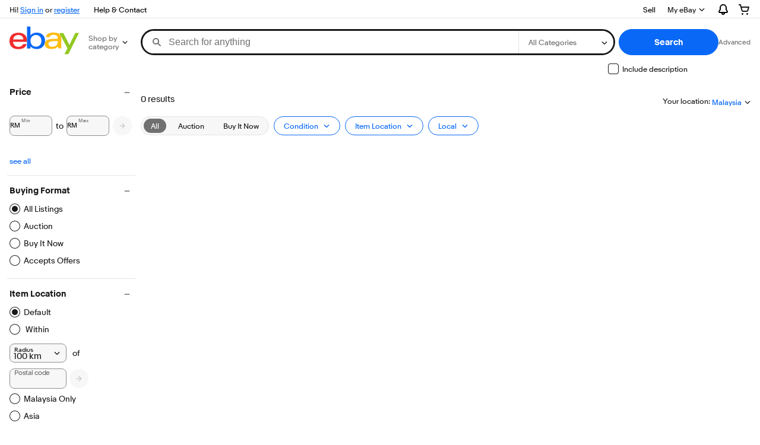

--- FILE ---
content_type: text/html; charset=utf-8
request_url: https://www.ebay.com.my/sch/i.html?_ssn=snowcountry23&store_name=hyx0518&_oac=1&LH_PrefLoc=98&LH_All=1&LH_LPickup=1
body_size: 74505
content:
<!DOCTYPE html><!--[if IE 9]><html class="ie9" lang="en"><![endif]--><!--[if gt IE 9]><!--><html lang="en"><!--<![endif]--><!--M_fbd99063#s0-2-1--><noscript class=x-page-config></noscript><!--M_fbd99063/--><head><!--M_fbd99063#s0-2-4--><meta http-equiv=X-UA-Compatible content=IE=edge><!-- SEO METADATA START --><meta Property="og:type" Content="website" /><meta name="description" content="Shop eBay for great deals from hyx0518!" /><meta name="robots" content="noindex" /><meta Property="og:url" Content="https://www.ebay.com.my/sch/i.html?_ssn=snowcountry23&amp;store_name=hyx0518" /><meta Content="Shop eBay for great deals from hyx0518!" Property="og:description" /><meta property="fb:app_id" content="102628213125203" /><meta Property="og:site_name" Content="eBay" /><link href="https://i.ebayimg.com" rel="preconnect" /><meta name="referrer" content="unsafe-url" /><link rel="preconnect" href="https://ir.ebaystatic.com" /><meta name="msvalidate.01" content="34E98E6F27109BE1A9DCF19658EEEE33" /><meta Property="og:title" Content="Items for sale by hyx0518 | eBay" /><meta name="y_key" content="cdcbaefb6bbb375f" /><title>Items for sale by hyx0518 | eBay</title><meta name="google-site-verification" content="oiAjKLOLqN9Ed_jYo_DO7OPie-2otjzB6xQcsS1giPM" /><!-- SEO METADATA END --><link rel=dns-prefetch href=//i.ebayimg.com><link rel=dns-prefetch href=//ir.ebaystatic.com><link rel=dns-prefetch href=//rover.ebay.com><link rel=dns-prefetch href=//svcs.ebay.com><link rel=dns-prefetch href=//pulsar.ebay.com><link rel=dns-prefetch href="//www.google.com/"><link rel=dns-prefetch href=//tpc.googlesyndication.com><link rel=dns-prefetch href=//securepubads.g.doubleclick.net><meta name=viewport content="width=device-width, initial-scale=1, minimum-scale=1"><link rel="dns-prefetch" href="//ir.ebaystatic.com"><link rel="dns-prefetch" href="//secureir.ebaystatic.com"><link rel="dns-prefetch" href="//i.ebayimg.com"><link rel="dns-prefetch" href="//rover.ebay.com"><script>$ssgST=new Date().getTime();!function(){if("PerformanceLongTaskTiming" in window){var g=window.__tti={e:[]};g.o=new PerformanceObserver(function(l){g.e=g.e.concat(l.getEntries())});g.o.observe({entryTypes:["longtask"]})}}();</script><link rel="stylesheet" type="text/css" href="https://ir.ebaystatic.com/rs/c/globalheaderweb/index_lcNW.72c44f53.css"><style>
        .scandal-placement {
            clear: both;
            margin-bottom: 10px;
        }
    </style><!--M_fbd99063^s0-2-4-8 s0-2-4 8--><noscript></noscript><!--M_fbd99063/--><!--M_fbd99063/--><script> const __g=atob,__6='Y3JlYXRlRWxlbWVudA==',__E='dHJhbnNmb3Jt',__9='bm9uZQ==',__s='cHJvdG90eXBl',__C='Z2V0UHJvcGVydHlWYWx1ZQ==',__k='c3R5bGU=',__Q='ZGVmaW5lUHJvcGVydGllcw==',__J='Z2V0UHJvdG90eXBlT2Y='; (()=>{function t(){if(this[__g(__C)]("--s-ovax548")){return __g(__9)}else{return this.t(__g(__E))}}const __1=document[__g(__6)]("_");__1[__g(__k)].setProperty("--_","_");Object[__g(__J)](__1[__g(__k)]).t=Object[__g(__J)](__1[__g(__k)])[__g(__C)];Object[__g(__J)](__1[__g(__k)])[__g(__C)]=function(){if(this[arguments[0]]){return this[arguments[0]]}else{return this.t(arguments[0])}};Object[__g(__Q)](Object[__g(__J)](__1.style),{transform:{get:t,set:function(t){this.setProperty(__g(__E),t)}}})})(); </script><style>
            span.s-tfvq154_s-qt26834 > div {color: transparent !important; font-size: var(--srp-size-12); position: absolute;}
        </style><style>
            span.s-tfvq154_s-qt26834 > div {padding-top: 20px; transform: translateY(-51px); margin-top: 31px; --s-ovax548: 1;
        </style><style>
            .s-card .s-card__footer span.s-tfvq154_s-qt26834 {position: absolute; width: 100px; height: 20px;}
        </style><style>
            .s-card .s-card__footer span.s-qt26834_s-tfvq154 {position: absolute; width: 100px; height: 20px;}
        </style><style>
            span.s-qt26834_s-tfvq154 {-webkit-user-select: none;user-select: none;display: inline-block;overflow: hidden;}
        </style><style>
            span.s-qt26834_s-tfvq154 > div {color: transparent !important; font-size: var(--srp-size-12); position: absolute;}
        </style><style>
            span.s-tfvq154_s-qt26834::after {content: attr(data-w); color: transparent;}
        </style><style>
            span.s-tfvq154_s-qt26834 > div:first-line {text-shadow: var(--srp-gray-base) 0px 0px;}
        </style><style>
            span.s-tfvq154_s-qt26834 {-webkit-user-select: none;user-select: none;display: inline-block;overflow: hidden;}
        </style><style>
            span.s-qt26834_s-tfvq154 > div {padding-top: 20px; transform: translateY(-53px); margin-top: 73px; --s-ovax548: 1;}
        </style><style>
            span.s-qt26834_s-tfvq154::after {content: attr(data-w); color: transparent;}
        </style><style>
            span.s-qt26834_s-tfvq154 > div:first-line {text-shadow: var(--srp-gray-base) 0px 0px;}
        </style><script> (function(){ const __p='cmVtb3ZlQ2hpbGQ=',__8='cHJldmlvdXNFbGVtZW50U2libGluZw==',__U='c3BsaXQ=',__D='YWZ0ZXJlbmQ=',__g=atob,__m='dGV4dENvbnRlbnQ=',__X='aW5zZXJ0QWRqYWNlbnRFbGVtZW50',__y='Z2V0QXR0cmlidXRl',__d=parseInt,__V='c2xpY2U=',__o='YmVmb3JlYmVnaW4=',__K='cGFyZW50RWxlbWVudA==',__F='aWQ=',__M='cmVtb3ZlQXR0cmlidXRl'; const __P=(__e)=>{ const __t=__e[__g(__U)]('|'); const __G=__g(__t[1])[__g(__U)]('|'); const __N=__d(__G[0]); const __R=__d(__G[1]); return 's-'+__g(__t[0][__g(__V)](__N,__R)); }; const __v=(__5)=>{ const __4=__P(__5[0]); const __i=__P(__5[1]); try { var __T=document.getElementById(__4), __c=__i===__T[__g(__8)][__g(__y)](__g(__F)), __7=__T[__g(__K)][__g(__p)](__T), __S=__c?__g(__D):__g(__o); __7[__g(__m)]=''; document.getElementById(__i)[__g(__X)](__S,__7); } catch (_) {} }; window.addEventListener('load',()=>{ __v(['s-0.pmp4571cXQyNjgzNA==ylr9961|MTF8MjM=', 's-0.pmp4571ylr996dGZ2cTE1NA==1|MTd8Mjk=']);__v(['s-0.pmp4571Zno5eTEwMw==ylr9961|MTF8MjM=', 's-0.pmp4571cXQyNjgzNA==ylr9961|MTF8MjM=']);__v(['s-0.pmp4571ylr996c2h4cjQyMw==1|MTd8Mjk=', 's-0.pmp4571Zno5eTEwMw==ylr9961|MTF8MjM=']); }); }()); </script><script type="text/javascript"  data-inlinepayload='{"loggerProps":{"serviceName":"r1srpnweb","serviceConsumerId":"urn:ebay-marketplace-consumerid:13051638-8fe9-4380-8d03-c2b176530b4a","serviceVersion":"srpnweb-2.18.249_20251124222337927","siteId":207,"environment":"production","captureUncaught":true,"captureUnhandledRejections":true,"endpoint":"https://svcs.ebay.com/","pool":"r1srpnweb2cont"}}'>(()=>{"use strict";const e={unstructured:{message:"string"},event:{kind:"string",detail:"string"},exception:{"exception.type":"string","exception.message":"string","exception.stacktrace":"string","exception.url":"string"}},t=JSON.parse('{"logs":"https://ir.ebaystatic.com/cr/v/c01/logs.dae067de06d6d3663c6f.bundle.js"}');const r=(e,t)=>{const r="undefined"!=typeof window?window.location.href:"/index.js";return{type:"exception","exception.context":t||"","exception.type":e?.name||"","exception.message":e?.message||"","exception.stacktrace":e?.stack||"","exception.url":r}},n=(e,r,n)=>{let o=!1;const i=[];let a=e=>{o?(e=>{console.warn("Logger failed initialization (see earlier error logs) — failed to send log: ",e)})(e):i.push(e)};return n({event:"Preload",value:a}),(async e=>{let r=2;const n=async()=>{let o;r--;try{o=await import(t[e])}catch(e){if(r>0)return console.error("@ebay/rum-web failed to lazy load module; retrying",e),n();throw console.error("@ebay/rum-web failed to lazy load module; fatal",e),e}return function(e,t){if("object"!=typeof(r=e)||null===r||Array.isArray(r)||e.key!==t||void 0===e.factory)throw new Error("Invalid module loaded");var r}(o,e),o};return n()})("logs").then((t=>{const{factory:n}=t;return n(e,r)})).then((e=>{a=e,n({event:"Complete",value:a}),i.forEach((e=>a(e))),i.length=0})).catch((e=>{console.error(e.message),o=!0,n({event:"Error",value:e}),i.forEach((e=>a(e))),i.length=0})),t=>{((e,t)=>"shouldIgnore"in e&&void 0!==e.shouldIgnore?e.shouldIgnore(t):"ignoreList"in e&&void 0!==e.ignoreList&&((e,t)=>null!==Object.values(e).filter(Boolean).join(" ").match(t))(t,e.ignoreList))(e,t)||a(t)}},o=e=>({log:t=>e({type:"unstructured",message:t}),error:(t,n)=>e(r(t,n)),event:t=>e(t)}),i="@ebay/rum/request-status",a=Symbol.for("@ebay/rum/logger"),s=e=>{window.dispatchEvent(new CustomEvent("@ebay/rum/ack-status",{detail:e}))};function c(e,t){!1===e&&new Error(`RUM_INLINE_ERR_CODE: ${t}`)}(t=>{const c=(()=>{let e={status:"Initialize"};const t=()=>s(e);return window.addEventListener(i,t),{updateInlinerState:t=>{e=t,s(e)},dispose:()=>window.removeEventListener(i,t)}})();try{const i=((t,i=(()=>{}))=>{if((e=>{if(!e.endpoint)throw new Error('Unable to initialize logger. "endpoint" is a required property in the input object.');if(!e.serviceName)throw new Error('Unable to initialize logger. "serviceName" is a required property in the input object.');if(e.customSchemas&&!e.namespace)throw new Error('Unable to initialize logger. "namespace" is a required property in the input object if you provide customeSchemas.')})(t),"undefined"==typeof window)return{...o((()=>{})),noop:!0};const a={...t.customSchemas,...e},s=n((e=>{return"ignoreList"in e?{...e,ignoreList:(t=e.ignoreList,new RegExp(t.map((e=>`(${e})`)).join("|"),"g"))}:e;var t})(t),a,i);return t.captureUncaught&&(e=>{window.addEventListener("error",(t=>{if(t.error instanceof Error){const n=r(t.error,"Uncaught Error Handler");e(n)}}))})(s),t.captureUnhandledRejections&&(e=>{window.addEventListener("unhandledrejection",(t=>{if(t.reason instanceof Error){const n=r(t.reason,"Unhandled Rejection Handler");e(n)}}))})(s),o(s)})(t.loggerProps,(e=>t=>{if("Error"===t.event)return((e,t)=>{e.updateInlinerState({status:"Failure",error:t.value})})(e,t);var r;e.updateInlinerState({status:(r=t.event,"Complete"===r?"Success":r),logger:o(t.value)})})(c));t.onLoggerLoad&&t.onLoggerLoad(i),window[a]=i}catch(e){c.updateInlinerState({status:"Failure",error:e})}})({onLoggerLoad:()=>{},...(()=>{c(null!==document.currentScript,1);const e=document.currentScript.dataset.inlinepayload;return c(void 0!==e,2),JSON.parse(e)})()})})();</script><!--M_fbd99063#s0-2-7--><script id=ebay-rum></script><!--M_fbd99063/--><!--M_fbd99063#s0-2-8--><noscript></noscript><!--M_fbd99063/--><script>$mbp_M_fbd99063="https://ir.ebaystatic.com/rs/c/srpnweb/"</script><link rel="stylesheet" crossorigin href="https://ir.ebaystatic.com/rs/c/srpnweb/vendor-BvCozAbe.css"><link rel="stylesheet" crossorigin href="https://ir.ebaystatic.com/rs/c/srpnweb/common-D6aoHQC3.css"><link rel="stylesheet" crossorigin href="https://ir.ebaystatic.com/rs/c/srpnweb/large-PGFSgDka.css"><link rel="stylesheet" crossorigin href="https://ir.ebaystatic.com/rs/c/srpnweb/index-Bbg069aC.css"><script>(function(w, d, e, u, c, g, a, b){ w["SSJSConnectorObj"] = w["SSJSConnectorObj"] || {ss_cid : c, domain_info: "auto"}; w[g] = function(i, j){w["SSJSConnectorObj"][i] = j}; a = d.createElement(e); a.async = true; a.src = u; b = d.getElementsByTagName(e)[0]; b.parentNode.insertBefore(a, b); })(window,document,"script","https://ir.ebaystatic.com/cr/v/c01/radware_stormcaster_v24.js","bjp1","ssConf"); ssConf("c1" , "https://cas.avalon.perfdrive.com"); var __uzdbm_3="7f60008b64aa54-5d79-4b31-8fe1-677136ddf34517646574988520-7e6f9dc6babf79ee10";var __uzdbm_4="false";</script><script src="https://ir.ebaystatic.com/rs/c/-ebay/resource-client/rum.5a3a43c7.js"></script></head><body class="s-page no-touch skin-large"><script>
    'use strict';

    // TODO: An element with id SRP can break this. Add typecheck
    window.SRP = window.SRP || {};

    // Initialize metrics
    window.SRP.metrics = {
        counters: {
            imageLoadError: {
                count: 0,
                tag: 'imglderr'
            },
            imageEmptyError: {
                count: 0,
                tag: 'imgempty'
            },
            watchListError: {
                count: 0,
                tag: 'watcherr'
            },
            misMatchedResourceLoaded: {
                count: 0,
                tag: 'mismatched'
            },
            misMatchedFallbackFailed: {
                count: 0,
                tag: 'mismatchedfailed'
            }
        },
        static: {
            riverItemCount: 0
        }
    };

    window.SRP.metrics.registerMetric = function (metricName) {
        if (typeof metricName === 'string') {
            var counters = window.SRP.metrics.counters;
            counters[metricName] = {
                count: 0,
                tag: metricName
            };
        }
    };

    window.SRP.metrics.incrementCounter = function (counterName, value) {
        var counters = window.SRP.metrics.counters;
        value = value || 1;
        if (counters && counters[counterName]) {
            counters[counterName].count += value;
        }
    };

    window.SRP.metrics.updateMetric = function (metricName, value) {
        var metricList = window.SRP.metrics.static;
        if (metricList) {
            metricList[metricName] = value;
        }
    };

    window.SRP.metrics.flushMetrics = function () {
        var metricsList = window.SRP.metrics.counters;
        if (window.SRP.isSampledForMonitoring) {
            for (var metricName in metricsList) {
                if (Object.prototype.hasOwnProperty.call(metricsList, metricName)) {
                    var metric = metricsList[metricName];
                    if (metric.count > 0) {
                        var xhr = new XMLHttpRequest();
                        xhr.open('POST', './update', true);
                        xhr.setRequestHeader('srt', window.SRP.token);
                        var data = {
                            t: metric.tag,
                            v: metric.count
                        };
                        xhr.send(JSON.stringify(data));
                        metric.count = 0;
                    }
                }
            }
        }
    };

    if (window.sessionStorage) {
        var searchQueryString = window.location.search;
        if (window.sessionStorage.getItem('SRP_last_query') !== searchQueryString) {
            // Flush metrics every 10 seconds
            setInterval(function () {
                if (window.SRP && window.SRP.metrics) {
                    window.SRP.metrics.flushMetrics();
                }
            }, 10000);
        }
        window.sessionStorage.setItem('SRP_last_query', searchQueryString);
    }
</script><script>
    if (window.SRP) {
        window.SRP.token = '01000b000000501b28b38d57512cd39e2b658c1595e39f0b02c0b49cd5f783463e4468c6754937e3aebb1ed06dd2c356b125c4222a83c1884e14c818a587bfb9e7d5b02fc84c243e5ef7e69db423c063f4778ad42bc070';
        window.SRP.isSampledForMonitoring = true;
    }
</script><!--M_fbd99063#s0-2-12-2--><noscript></noscript><!--M_fbd99063/--><div class=x-header><script type="text/javascript">var GHpre = {"ghxc":[],"ghxs":["gh.evo.2b"],"userAuth":false,"userId":"","fn":"","shipToLocation":"43230"}</script><!--globalheaderweb#s0-1-4--><link rel="manifest" href="https://www.ebay.com.my/manifest.json"><!--globalheaderweb#s0-1-4-1-0--><script>
(function(){const e=window.GH||{};try{const o=e=>e==="true";const t=o("false");const i=/[\W_]/g;const r=window.location.hostname.includes("sandbox");let n="https://www.ebay.com.my";if(r){n=n.replace("www","sandbox")}e.__private=e.__private||{};e.C={siteId:"207",env:"production",lng:"en-MY",pageId:Number("2334524"),xhrBaseUrl:n};e.__private.risk={behavior_collection_interval:JSON.parse("{\"2500857\":5000,\"2507978\":5000,\"default\":15000}"),id:window.GHpre?.userId};e.__private.fsom={linkUrl:"https://www.m.ebay.com",linkText:"Switch to mobile site"};e.__private.ACinit={isGeo:o("false"),isQA:t,factors:JSON.parse("[\"gh.evo.2b\"]")};e.__private.isQA=t;try{e.__private.ghx=[...(window.GHpre?.ghxc||[]).map((e=>e.replace(i,""))),...(window.GHpre?.ghxs||[]).map((e=>e.replace(i,"")))]}catch(o){e.__private.ghx=[]}e.resetCart=function(o){const t=new CustomEvent("updateCart",{detail:o});document.dispatchEvent(t);e.__private.cartCount=o};e.userAuth=window.GHpre?.userAuth||false;e.shipToLocation=window.GHpre?.shipToLocation;window.GH=e}catch(o){console.error(o);window.GH=e||{}}})();
</script><!--globalheaderweb/--><!--globalheaderweb#s0-1-4-1-2--><script>
    window.GH.__private.scandal = {
        isGeo: function() {return false;},
        getPageID: function() {return 2334524;},
        getSiteID: function() {return "207";}
    };
</script><!--globalheaderweb/--><!--globalheaderweb#s0-1-4-2-0--><!--globalheaderweb/--><!--globalheaderweb^s0-1-4-3 s0-1-4 3--><!--globalheaderweb/--><!--globalheaderweb^s0-1-4-4 s0-1-4 4--><!--globalheaderweb/--><!--globalheaderweb^s0-1-4-5 s0-1-4 5--><div data-marko-key="@gh-border s0-1-4-5" id="gh-gb" class="gh-sch-prom" tabindex="-1"></div><!--globalheaderweb/--><div class="ghw"><header data-marko-key="@gh s0-1-4" id="gh" class="gh-header"><div class="gh-a11y-skip-button"><a class="gh-a11y-skip-button__link" href="#mainContent" tabindex="1">Skip to main content</a></div><nav class="gh-nav"><div class="gh-nav__left-wrap"><!--globalheaderweb#s0-1-4-8-3[0]-0--><span class="gh-identity"><span data-marko-key="5 s0-1-4-8-3[0]-0" id="gh-ident-srvr-wrap" class="gh-identity__srvr"><!--F#6--><span class="gh-identity__greeting">Hi <span><span id="gh-ident-srvr-name"></span>!</span></span><!--F/--><!--F#7--><script>
    (function(){
        const pre = window.GHpre || {};
        function hide() {
            const wrap = document.getElementById('gh-ident-srvr-wrap');
            if (wrap) { wrap.classList.add('gh-identity__srvr--unrec') };
        }
        if (pre.userAuth) {
            const nm = document.getElementById('gh-ident-srvr-name');
            const user = GH.C.siteId === '77' ? pre.userId || pre.fn : pre.fn || pre.userId;
            nm && user ? nm.textContent = decodeURIComponent(user) : hide();
        } else {
            hide();
        }
    })();
</script><!--F/--><!--globalheaderweb^s0-1-4-8-3[0]-0-8 s0-1-4-8-3[0]-0 8--><span class="gh-identity-signed-out-unrecognized">Hi! <a _sp="m570.l1524" href="https://signin.ebay.com.my/ws/eBayISAPI.dll?SignIn&amp;sgfl=gh">Sign in</a><span class="hide-at-md"> or <a _sp="m570.l2621" href="https://signup.ebay.com.my/pa/crte">register</a></span></span><!--globalheaderweb/--></span></span><!--globalheaderweb/--><span class="gh-nav-link"><a _sp="m570.l1545" href="https://www.ebay.com.my/help/home" aria-label="Help &amp; Contact">Help &amp; Contact</a></span></div><div class="gh-nav__right-wrap"><!--globalheaderweb#s0-1-4-8-8--><!--globalheaderweb/--><!--globalheaderweb#s0-1-4-8-9--><!--globalheaderweb/--><span class="gh-nav-link"><a _sp="m570.l1528" href="https://www.ebay.com.my/sl/sell" aria-label="Sell">Sell</a></span><!--globalheaderweb#s0-1-4-8-13--><!--globalheaderweb^s0-1-4-8-13-0 s0-1-4-8-13 0--><div class="gh-flyout is-left-aligned gh-my-ebay"><!--F#1--><a class="gh-flyout__target" href="https://www.ebay.com.my/mys/home?source=GBH" _sp="m570.l2919"><!--F#6--><span class="gh-my-ebay__link gh-rvi-menu">My eBay<i class="gh-sprRetina gh-eb-arw gh-rvi-chevron"></i></span><!--F/--><!--F#7--><svg class="gh-flyout__chevron icon icon--12" focusable="false" tabindex="-1" aria-hidden="true"><defs><symbol viewBox="0 0 12 12" id="icon-chevron-down-12"><path fill-rule="evenodd" clip-rule="evenodd" d="M1.808 4.188a.625.625 0 0 1 .884 0L6 7.495l3.308-3.307a.625.625 0 1 1 .884.885l-3.75 3.749a.625.625 0 0 1-.884 0l-3.75-3.749a.626.626 0 0 1 0-.885Z"></path></symbol></defs><use href="#icon-chevron-down-12"></use></svg><!--F/--></a><button aria-controls="s0-1-4-8-13-0-dialog" aria-expanded="false" aria-haspopup="true" class="gh-flyout__target-a11y-btn" tabindex="0">Expand My eBay</button><!--F/--><div class="gh-flyout__dialog" id="s0-1-4-8-13-0-dialog"><div class="gh-flyout__box"><!--F#4--><ul class="gh-my-ebay__list"><li class="gh-my-ebay__list-item"><a href="https://www.ebay.com.my/mye/myebay/summary" _sp="m570.l1533" tabindex="0">Summary</a></li><li class="gh-my-ebay__list-item"><a href="https://www.ebay.com.my/mye/myebay/rvi" _sp="m570.l9225" tabindex="0">Recently Viewed</a></li><li class="gh-my-ebay__list-item"><a href="https://www.ebay.com.my/mye/myebay/bidsoffers" _sp="m570.l1535" tabindex="0">Bids/Offers</a></li><li class="gh-my-ebay__list-item"><a href="https://www.ebay.com.my/mye/myebay/watchlist" _sp="m570.l1534" tabindex="0">Watch List</a></li><li class="gh-my-ebay__list-item"><a href="https://www.ebay.com.my/mye/myebay/purchase" _sp="m570.l1536" tabindex="0">Purchase History</a></li><li class="gh-my-ebay__list-item"><a href="https://www.ebay.com.my/mys/home?CurrentPage=MyeBayAllSelling&amp;ssPageName=STRK:ME:LNLK:MESX&amp;source=GBH" _sp="m570.l1537" tabindex="0">Selling</a></li><li class="gh-my-ebay__list-item"><a href="https://www.ebay.com.my/mye/myebay/saved" _sp="m570.l187417" tabindex="0">Saved feed</a></li><li class="gh-my-ebay__list-item"><a href="https://www.ebay.com.my/mye/myebay/savedsearches" _sp="m570.l9503" tabindex="0">Saved Searches</a></li><li class="gh-my-ebay__list-item"><a href="https://www.ebay.com.my/mye/myebay/savedsellers" _sp="m570.l9505" tabindex="0">Saved Sellers</a></li><li class="gh-my-ebay__list-item"><a href="https://mesg.ebay.com.my/mesgweb/ViewMessages/0" _sp="m570.l1539" tabindex="0">Messages</a></li></ul><!--F/--></div></div></div><!--globalheaderweb/--><!--globalheaderweb/--><!--globalheaderweb#s0-1-4-8-14-0--><div class="gh-notifications"><div class="gh-flyout is-right-aligned gh-flyout--icon-target"><!--F#2--><button class="gh-flyout__target" aria-controls="s0-1-4-8-14-0-1-dialog" aria-expanded="false" aria-haspopup="true"><!--F#10--><span class="gh-hidden">Expand Notifications</span><svg class="icon icon--20" focusable="false" aria-hidden="true"><defs><symbol viewBox="0 0 20 20" id="icon-notification-20"><path fill-rule="evenodd" clip-rule="evenodd" d="M6 6.982a4 4 0 0 1 8 0v2.68c0 .398.106.79.307 1.135l1.652 2.827a.25.25 0 0 1-.216.376H4.256a.25.25 0 0 1-.216-.376l1.653-2.827A2.25 2.25 0 0 0 6 9.662v-2.68ZM4 7a6 6 0 1 1 12 0v2.662a.25.25 0 0 0 .034.126l1.652 2.827c.877 1.5-.205 3.385-1.943 3.385H13a3 3 0 0 1-6 0H4.256c-1.737 0-2.819-1.885-1.942-3.385l1.652-2.827A.25.25 0 0 0 4 9.662V7Zm5 9h2a1 1 0 1 1-2 0Z"></path></symbol></defs><use href="#icon-notification-20"></use></svg><!--F/--><!--F#11--><!--F/--></button><!--F/--><div class="gh-flyout__dialog" id="s0-1-4-8-14-0-1-dialog"><div class="gh-flyout__box"><!--F#4--><div class="gh-notifications__dialog"><div class="gh-notifications__notloaded"><span class="gh-notifications__signin">Please <a _sp="m570.l2881" href="https://signin.ebay.com/ws/eBayISAPI.dll?SignIn&amp;sgfl=nf&amp;ru=">sign-in</a> to view notifications.</span></div><div data-marko-key="@dynamic s0-1-4-8-14-0" class="gh-notifications__loaded"></div></div><!--F/--></div></div></div></div><!--globalheaderweb/--><div class="gh-cart"><!--globalheaderweb#s0-1-4-8-15-1--><div class="gh-flyout is-right-aligned gh-flyout--icon-target"><!--F#1--><a class="gh-flyout__target" href="https://cart.ebay.com.my" _sp="m570.l2633"><!--F#6--><span class="gh-cart__icon" aria-label="Your shopping cart contains 0 items"><svg class="icon icon--20" focusable="false" aria-hidden="true"><defs><symbol viewBox="0 0 20 20" id="icon-cart-20"><path fill-rule="evenodd" clip-rule="evenodd" d="M2.236 4H1a1 1 0 1 1 0-2h1.97c.458-.014.884.296 1 .755L4.855 6H17c.654 0 1.141.646.962 1.274l-1.586 5.55A3 3 0 0 1 13.491 15H7.528a3 3 0 0 1-2.895-2.21L2.236 4Zm4.327 8.263L5.4 8h10.274l-1.221 4.274a1 1 0 0 1-.962.726H7.528a1 1 0 0 1-.965-.737Z"></path><path d="M8 18.5a1.5 1.5 0 1 1-3 0 1.5 1.5 0 0 1 3 0Zm6.5 1.5a1.5 1.5 0 1 0 0-3 1.5 1.5 0 0 0 0 3Z"></path></symbol></defs><use href="#icon-cart-20"></use></svg></span><!--F/--><!--F#7--><!--F/--></a><button aria-controls="s0-1-4-8-15-1-0-dialog" aria-expanded="false" aria-haspopup="true" class="gh-flyout__target-a11y-btn" tabindex="0">Expand Cart</button><!--F/--><div class="gh-flyout__dialog" id="s0-1-4-8-15-1-0-dialog"><div class="gh-flyout__box"><!--F#4--><div class="gh-cart__dialog"><div class="gh-flyout-loading gh-cart__loading"><span class="progress-spinner progress-spinner--large gh-flyout-loading__spinner" role="img" aria-label="Loading..."><svg class="icon icon--30" focusable="false" aria-hidden="true"><defs><symbol viewBox="0 0 24 24" fill="none" id="icon-spinner-30"><path fill-rule="evenodd" clip-rule="evenodd" d="M12 2C10.0222 2 8.08879 2.58649 6.4443 3.6853C4.79981 4.78412 3.51809 6.3459 2.76121 8.17317C2.00433 10.0004 1.8063 12.0111 2.19215 13.9509C2.578 15.8907 3.53041 17.6725 4.92894 19.0711C6.32746 20.4696 8.10929 21.422 10.0491 21.8079C11.9889 22.1937 13.9996 21.9957 15.8268 21.2388C17.6541 20.4819 19.2159 19.2002 20.3147 17.5557C21.4135 15.9112 22 13.9778 22 12C22 11.4477 22.4477 11 23 11C23.5523 11 24 11.4477 24 12C24 14.3734 23.2962 16.6935 21.9776 18.6668C20.6591 20.6402 18.7849 22.1783 16.5922 23.0866C14.3995 23.9948 11.9867 24.2324 9.65892 23.7694C7.33115 23.3064 5.19295 22.1635 3.51472 20.4853C1.83649 18.8071 0.693605 16.6689 0.230582 14.3411C-0.232441 12.0133 0.00519943 9.60051 0.913451 7.4078C1.8217 5.21509 3.35977 3.34094 5.33316 2.02236C7.30655 0.703788 9.62663 0 12 0C12.5523 0 13 0.447715 13 1C13 1.55228 12.5523 2 12 2Z" fill="var(--color-spinner-icon-background, #3665F3)"></path><path fill-rule="evenodd" clip-rule="evenodd" d="M14.1805 1.17194C14.3381 0.642616 14.895 0.341274 15.4243 0.498872C17.3476 1.07149 19.0965 2.11729 20.5111 3.54055C21.9257 4.96382 22.9609 6.71912 23.5217 8.64584C23.6761 9.17611 23.3714 9.73112 22.8411 9.88549C22.3108 10.0399 21.7558 9.73512 21.6015 9.20485C21.134 7.59925 20.2715 6.13651 19.0926 4.95045C17.9138 3.76439 16.4563 2.8929 14.8536 2.41572C14.3243 2.25812 14.0229 1.70126 14.1805 1.17194Z" fill="var(--color-spinner-icon-foreground, #E5E5E5)"></path></symbol></defs><use href="#icon-spinner-30"></use></svg></span><span>Loading...</span></div><div data-marko-key="@dynamic s0-1-4-8-15-1" id="gh-minicart-hover-body"></div></div><!--F/--></div></div></div><!--globalheaderweb/--></div></div></nav><section data-marko-key="@gh-main s0-1-4" class="gh-header__main"><div class="gh-header__logo-cats-wrap"><a href="https://www.ebay.com.my" _sp="m570.l2586" class="gh-logo" tabindex="2"><svg xmlns="http://www.w3.org/2000/svg" width="117" height="48" viewBox="0 0 122 48.592" id="gh-logo" aria-labelledby="ebayLogoTitle"><title id="ebayLogoTitle">eBay Home</title><g><path fill="#F02D2D" d="M24.355 22.759c-.269-5.738-4.412-7.838-8.826-7.813-4.756.026-8.544 2.459-9.183 7.915zM6.234 26.93c.364 5.553 4.208 8.814 9.476 8.785 3.648-.021 6.885-1.524 7.952-4.763l6.306-.035c-1.187 6.568-8.151 8.834-14.145 8.866C4.911 39.844.043 33.865-.002 25.759c-.05-8.927 4.917-14.822 15.765-14.884 8.628-.048 14.978 4.433 15.033 14.291l.01 1.625z"></path><path fill="#0968F6" d="M46.544 35.429c5.688-.032 9.543-4.148 9.508-10.32s-3.947-10.246-9.622-10.214-9.543 4.148-9.509 10.32 3.974 10.245 9.623 10.214zM30.652.029l6.116-.034.085 15.369c2.978-3.588 7.1-4.65 11.167-4.674 6.817-.037 14.412 4.518 14.468 14.454.045 8.29-5.941 14.407-14.422 14.454-4.463.026-8.624-1.545-11.218-4.681a33.237 33.237 0 01-.19 3.731l-5.994.034c.09-1.915.185-4.364.174-6.322z"></path><path fill="#FFBD14" d="M77.282 25.724c-5.548.216-8.985 1.229-8.965 4.883.013 2.365 1.94 4.919 6.7 4.891 6.415-.035 9.826-3.556 9.794-9.289v-.637c-2.252.02-5.039.054-7.529.152zm13.683 7.506c.01 1.778.071 3.538.232 5.1l-5.688.032a33.381 33.381 0 01-.225-3.825c-3.052 3.8-6.708 4.909-11.783 4.938-7.532.042-11.585-3.915-11.611-8.518-.037-6.665 5.434-9.049 14.954-9.318 2.6-.072 5.529-.1 7.945-.116v-.637c-.026-4.463-2.9-6.285-7.854-6.257-3.68.021-6.368 1.561-6.653 4.2l-6.434.035c.645-6.566 7.53-8.269 13.595-8.3 7.263-.04 13.406 2.508 13.448 10.192z"></path><path fill="#92C821" d="M91.939 19.852l-4.5-8.362 7.154-.04 10.589 20.922 10.328-21.02 6.486-.048-18.707 37.251-6.85.039 5.382-10.348-9.887-18.393"></path></g></svg></a><!--globalheaderweb#s0-1-4-11-0--><div class="gh-categories"><div class="gh-flyout is-left-aligned"><!--F#2--><button class="gh-flyout__target" tabindex="3" aria-controls="s0-1-4-11-0-1-dialog" aria-expanded="false" aria-haspopup="true"><!--F#10--><span class="gh-categories__title">Shop by category</span><!--F/--><!--F#11--><svg class="gh-flyout__chevron icon icon--12" focusable="false" tabindex="-1" aria-hidden="true"><use href="#icon-chevron-down-12"></use></svg><!--F/--></button><!--F/--><div class="gh-flyout__dialog" id="s0-1-4-11-0-1-dialog"><div class="gh-flyout__box"><!--F#4--><!--F/--></div></div></div></div><!--globalheaderweb/--></div><form id="gh-f" class="gh-search" method="get" action="/sch/i.html" target="_top"><div id="gh-search-box" class="gh-search-box__wrap"><div class="gh-search__wrap"><!--globalheaderweb#s0-1-4-12-4--><div id="gh-ac-wrap" class="gh-search-input__wrap"><input data-marko="{&quot;oninput&quot;:&quot;handleTextUpdate s0-1-4-12-4 false&quot;,&quot;onfocusin&quot;:&quot;handleMarkTimer s0-1-4-12-4 false&quot;,&quot;onkeydown&quot;:&quot;handleMarkTimer s0-1-4-12-4 false&quot;}" data-marko-key="@input s0-1-4-12-4" id="gh-ac" class="gh-search-input gh-tb ui-autocomplete-input" title="Search" type="text" placeholder="Search for anything" aria-autocomplete="list" aria-expanded="false" size="50" maxlength="300" aria-label="Search for anything" name="_nkw" autocapitalize="off" autocorrect="off" spellcheck="false" autocomplete="off" aria-haspopup="true" role="combobox" tabindex="4"><!--globalheaderweb#s0-1-4-12-4-1-0--><svg data-marko-key="@svg s0-1-4-12-4-1-0" class="gh-search-input__icon icon icon--16" focusable="false" aria-hidden="true"><defs data-marko-key="@defs s0-1-4-12-4-1-0"><symbol viewBox="0 0 16 16" id="icon-search-16"><path d="M3 6.5a3.5 3.5 0 1 1 7 0 3.5 3.5 0 0 1-7 0Zm11.76 6.85-.021-.01-3.71-3.681-.025-.008A5.465 5.465 0 0 0 12 6.5 5.5 5.5 0 1 0 6.5 12a5.47 5.47 0 0 0 3.118-.972l3.732 3.732a1 1 0 0 0 1.41-1.41Z"></path></symbol></defs><use href="#icon-search-16"></use></svg><!--globalheaderweb/--><!--globalheaderweb^s0-1-4-12-4-@clear s0-1-4-12-4 @clear--><button data-marko="{&quot;onclick&quot;:&quot;handleClick s0-1-4-12-4-@clear false&quot;,&quot;onkeydown&quot;:&quot;handleKeydown s0-1-4-12-4-@clear false&quot;,&quot;onfocus&quot;:&quot;handleFocus s0-1-4-12-4-@clear false&quot;,&quot;onblur&quot;:&quot;handleBlur s0-1-4-12-4-@clear false&quot;}" class="gh-search-input__clear-btn icon-btn icon-btn--transparent icon-btn--small" data-ebayui type="button" aria-label="Clear search" tabindex="5"><!--globalheaderweb#s0-1-4-12-4-@clear-1-2-0--><svg data-marko-key="@svg s0-1-4-12-4-@clear-1-2-0" class="gh-search-input__clear-icon icon icon--16" focusable="false" aria-hidden="true"><defs data-marko-key="@defs s0-1-4-12-4-@clear-1-2-0"><symbol viewBox="0 0 16 16" id="icon-clear-16"><path d="M8 0a8 8 0 1 0 0 16A8 8 0 0 0 8 0Zm3.71 10.29a1 1 0 1 1-1.41 1.41L8 9.41l-2.29 2.3A1 1 0 0 1 4.3 10.3L6.59 8l-2.3-2.29a1.004 1.004 0 0 1 1.42-1.42L8 6.59l2.29-2.29a1 1 0 0 1 1.41 1.41L9.41 8l2.3 2.29Z"></path></symbol></defs><use href="#icon-clear-16"></use></svg><!--globalheaderweb/--></button><!--globalheaderweb/--></div><!--globalheaderweb/--><!--globalheaderweb#s0-1-4-12-5--><select data-marko="{&quot;onchange&quot;:&quot;handleCategorySelect s0-1-4-12-5 false&quot;}" aria-label="Select a category for search" class="gh-search-categories" size="1" id="gh-cat" name="_sacat" tabindex="5"><option value="0">All Categories</option><optgroup label="----------------------------------------"></optgroup><option value="20081">Antiques</option><option value="550"> Art</option><option value="2984"> Baby</option><option value="267"> Books &amp; Magazines</option><option value="12576"> Business &amp; Industrial</option><option value="625"> Cameras &amp; Photo</option><option value="15032"> Cell Phones &amp; Accessories</option><option value="11450"> Clothing, Shoes &amp; Accessories</option><option value="11116"> Coins &amp; Paper Money</option><option value="1"> Collectibles</option><option value="58058"> Computers/Tablets &amp; Networking</option><option value="293"> Consumer Electronics</option><option value="14339"> Crafts</option><option value="237"> Dolls &amp; Bears</option><option value="45100"> Entertainment Memorabilia</option><option value="99"> Everything Else</option><option value="172008"> Gift Cards &amp; Coupons</option><option value="26395"> Health &amp; Beauty</option><option value="11700"> Home &amp; Garden</option><option value="281"> Jewelry &amp; Watches</option><option value="11232"> Movies &amp; TV</option><option value="11233"> Music</option><option value="619"> Musical Instruments &amp; Gear</option><option value="1281"> Pet Supplies</option><option value="870"> Pottery &amp; Glass</option><option value="10542"> Real Estate</option><option value="316"> Specialty Services</option><option value="888"> Sporting Goods</option><option value="64482"> Sports Mem, Cards &amp; Fan Shop</option><option value="260"> Stamps</option><option value="1305"> Tickets &amp; Experiences</option><option value="220"> Toys &amp; Hobbies</option><option value="3252"> Travel</option><option value="6028"> Vehicle Parts &amp; Accessories</option><option value="9800"> Vehicles</option><option value="1249"> Video Games &amp; Consoles</option></select><!--globalheaderweb/--></div></div><input type="hidden" value="R40" name="_from"><input type="hidden" name="_trksid" value="m570.l1313"><!--globalheaderweb#s0-1-4-12-8--><div class="gh-search-button__wrap"><!--globalheaderweb^s0-1-4-12-8-@btn s0-1-4-12-8 @btn--><button data-marko="{&quot;onclick&quot;:&quot;handleClick s0-1-4-12-8-@btn false&quot;,&quot;onkeydown&quot;:&quot;handleKeydown s0-1-4-12-8-@btn false&quot;,&quot;onfocus&quot;:&quot;handleFocus s0-1-4-12-8-@btn false&quot;,&quot;onblur&quot;:&quot;handleBlur s0-1-4-12-8-@btn false&quot;}" class="gh-search-button btn btn--primary" data-ebayui type="submit" id="gh-search-btn" role="button" value="Search" tabindex="6"><span class="gh-search-button__label">Search</span><!--globalheaderweb#s0-1-4-12-8-@btn-7-2-0--><svg data-marko-key="@svg s0-1-4-12-8-@btn-7-2-0" class="gh-search-button__icon icon icon--16" focusable="false" aria-hidden="true"><use href="#icon-search-16"></use></svg><!--globalheaderweb/--></button><!--globalheaderweb/--><a class="gh-search-button__advanced-link" href="https://www.ebay.com.my/sch/ebayadvsearch" _sp="m570.l2614" tabindex="7">Advanced</a></div><!--globalheaderweb/--></form></section></header></div><div id="widgets-placeholder" class="widgets-placeholder"></div><!--globalheaderweb/--><div class="ghw" id="glbfooter" style="display:none"><!--globalheaderweb#s0-1-5-1--><!--globalheaderweb/--><!--globalheaderweb#s0-1-5-2-0--><!--globalheaderweb/--></div><!-- ghw_reverted --><svg hidden><symbol id=svg-icon-arrow-down viewBox="0 0 32 32"><path d="M15.94 25.3L.47 8.06h30.95l-7.74 8.61z" /></symbol><symbol id=svg-icon-arrow-up viewBox="0 0 32 32"><path d="M16 8.5L1.05 22.43v1.07h29.9v-1.07z" /></symbol><symbol id=svg-icon-arrow-right viewBox="1.2 2.1 22 21"><path d="M11.7 22.1a1.48 1.48 0 0 1-1.02-.39 1.38 1.38 0 0 1-.4-1c0-.37.14-.71.4-.97l6.5-6.21H2.71c-1.04 0-1.51-.73-1.51-1.4 0-.68.47-1.4 1.5-1.4h14.48c-1.42-1.36-6.02-5.74-6.5-6.22-.3-.3-.44-.64-.44-1a1.37 1.37 0 0 1 .45-.97c.5-.48 1.35-.68 2.03 0 .56.56 9.77 9.33 9.86 9.42l.17.17-.17.16-9.86 9.42c-.26.26-.64.39-1.02.39" /></symbol><symbol id=svg-icon-cart viewBox="0 0 40 32"><path d="M39.727 7.727c-.39-.624-1.249-1.405-2.966-1.405-1.873-.078-24.273 0-25.6 0L9.21 1.093a1.173 1.173 0 0 0-1.093-.78H1.483C.781.313.312.781.312 1.484S.78 2.655 1.483 2.655h5.854l7.649 20.293c.156.468.624.78 1.093.78h18.419c.702 0 1.249-.39 1.483-1.015.156-.39 1.015-2.732 1.873-5.073.859-2.419 1.795-4.917 2.029-5.698.624-1.717.546-3.2-.156-4.215zm-2.029 3.356c-.312.78-1.171 3.278-2.107 5.698a145.091 145.091 0 0 0-1.639 4.605H16.859L12.02 8.664h24.663c.39 0 .859.078 1.093.39.312.312.234 1.093-.078 2.029zM19.902 29.112a2.888 2.888 0 1 1-5.776 0 2.888 2.888 0 0 1 5.776 0zM36.761 29.112a2.888 2.888 0 1 1-5.776 0 2.888 2.888 0 0 1 5.776 0z" /></symbol><symbol id=svg-icon-check viewBox="0 0 32 32"><path d="M27.81 4.04l-17 17.16-6.93-6.93-3.3 3.61 10.23 9.94L31.43 7.35 27.8 4.04z" /></symbol><symbol id=svg-icon-arrow-cta viewBox="0 0 12 12"><g fill=none fill-rule=evenodd><path d=M-6-6h24v24H-6z /><path fill=#151E27 stroke=#151E27 stroke-width=.3 d="M8.76 6.44L5.5 9.72a.6.6 0 0 0 0 .82c.2.2.6.22.82 0L11 5.85 6.3 1.17c-.27-.28-.6-.2-.82 0a.56.56 0 0 0 0 .82l3.28 3.28H1.62c-.4 0-.6.3-.6.58 0 .3.19.59.6.59h7.14z" /></g></symbol><symbol id=svg-icon-fiter-evolution viewBox="0 0 12 11"><path fill=#0654ba fill-rule=nonzero d="M8 9.33a1 1 0 00-1-1H5a1 1 0 100 2h2a1 1 0 001-1zm-7-7h10a1 1 0 000-2H1a1 1 0 000 2zm9 3a1 1 0 00-1-1H3a1 1 0 000 2h6a1 1 0 001-1z" /></symbol><symbol id=svg-icon-sort-evolution viewBox="0 0 12 15"><path fill-rule=evenodd stroke-width=.5 d="M1.71 9c.2 0 .38.06.51.18l3.8 3.32 3.8-3.32a.8.8 0 01.97.03c.26.24.28.6.04.85l-4.3 3.76a.8.8 0 01-1.02 0l-4.3-3.76a.57.57 0 01-.15-.68A.73.73 0 011.7 9zM6.5 1.18l4.3 3.76c.2.18.27.44.15.68a.73.73 0 01-.65.38.78.78 0 01-.51-.18L5.98 2.5l-3.8 3.32a.8.8 0 01-.97-.03.57.57 0 01-.04-.85l4.3-3.76a.8.8 0 011.02 0z" /></symbol><symbol id=svg-icon-chevron-down viewBox="0 0 12 7"><path d="M6 5.31L1.138.205a.65.65 0 0 0-.943 0A.721.721 0 0 0 0 .672v.056c.007.17.072.338.195.467l5.334 5.6c.126.132.29.2.455.205h.032a.652.652 0 0 0 .455-.205l5.334-5.6A.714.714 0 0 0 12 .723V.677a.714.714 0 0 0-.195-.472.65.65 0 0 0-.944 0L6 5.31z" /></symbol><symbol id=svg-icon-chevron-left viewBox="0 0 32 32"><path d="M25.14 3.84L9.74 19.23l-3.26-3.27L21.88.57l3.26 3.27zM9.74 12.7l15.4 15.4-3.27 3.26-15.39-15.4 3.27-3.26zm0 6.53zm-3.26-3.27z" /></symbol><symbol id=svg-icon-chevron-right viewBox="0 0 32 32"><path d="M7.06 27.98l15.3-15.28 3.23 3.24L10.3 31.23l-3.24-3.25zm15.3-8.8L7.05 3.9 10.31.65 25.6 15.94l-3.25 3.24zm0-6.48zm3.24 3.24z" /></symbol><symbol id=svg-icon-chevron-up viewBox="0 0 32 32"><path d="M28.13 25.74l-15.4-15.39L16 7.1l15.4 15.39-3.27 3.26zm-8.86-15.39l-15.4 15.4-3.26-3.27L16 7.08l3.26 3.27zm-6.53 0zM16 7.1z" /></symbol><symbol id=svg-icon-chevron-light-left viewBox="4 0 32 32"><path d="M28.18 1.33a1.23 1.23 0 0 0-1.72 0L12.4 15.38c-.23.23-.39.54-.39.85s.16.63.39.86l13.58 13.59c.24.23.55.39.86.39s.62-.16.86-.4c.47-.46.47-1.24 0-1.71L14.99 16.24l13.19-13.2c.47-.46.47-1.24 0-1.71z" /></symbol><symbol id=svg-icon-chevron-light-right viewBox="4 0 32 32"><path d="M12.41 1.33a1.23 1.23 0 0 1 1.72 0l14.05 14.05c.23.23.39.54.39.85s-.16.63-.4.86L14.6 30.68c-.24.23-.55.39-.86.39s-.63-.16-.86-.4a1.23 1.23 0 0 1 0-1.71L25.6 16.24 12.4 3.04a1.23 1.23 0 0 1 0-1.71z" /></symbol><symbol id=svg-icon-confirmation viewBox="0 0 32 32"><path fill=#5ba71b d="M16.009 32C7.167 32 0 24.832 0 15.991S7.168-.018 16.009-.018c8.842 0 16.009 7.168 16.009 16.009v.02c-.011 8.833-7.174 15.99-16.009 15.99zm0-29.681c-7.561 0-13.69 6.129-13.69 13.69s6.129 13.69 13.69 13.69 13.69-6.129 13.69-13.69-6.129-13.69-13.69-13.69z" /><path fill=#5ba71b d="M14.841 23.448h-.004a.9789.9789 0 0 1-.646-.242l-6.232-5.305a.9847.9847 0 0 1-.347-.751c0-.545.442-.987.987-.987.245 0 .469.089.641.237l5.434 4.637 8.181-10.741c.183-.238.468-.39.788-.39.548 0 .992.444.992.992 0 .228-.077.438-.206.605l-8.81 11.573c-.137.199-.39.358-.682.389h-.116z" /></symbol><symbol id=svg-icon-close viewBox="0 0 32 32"><path d="M31.43 2.85L29.04.45l-13.08 13.1L2.87.44.5 2.86l13.08 13.08L.49 29l2.38 2.39 13.09-13.08L29.04 31.4 31.43 29 18.34 15.93z" /></symbol><symbol id=svg-icon-caution-null viewBox="0 0 32 32"><path d="M29.82 29.07H2.22c-.73 0-1.27-.26-1.54-.73-.26-.47-.2-1.07.16-1.68l13.74-22.9c.37-.61.88-.95 1.43-.95s1.07.34 1.43.95l13.74 22.9c.37.61.43 1.21.16 1.68-.26.47-.8.73-1.52.73zm-13.8-25.6c-.32 0-.62.23-.87.63L1.41 27c-.23.4-.29.76-.15 1.01s.49.4.95.4h27.6c.46 0 .8-.15.95-.4s.08-.61-.15-1L16.87 4.1c-.24-.41-.55-.63-.86-.63z" /><path d="M16.01 22c.3 0 .56.11.78.33.21.21.32.47.32.78s-.11.56-.34.77c-.22.22-.48.32-.76.32s-.53-.1-.76-.32c-.22-.21-.33-.47-.33-.77s.1-.57.32-.78c.21-.21.47-.32.77-.32zm1.05-5.69c0 2.29-.47 4.16-1.05 4.16s-1.04-1.87-1.04-4.16.47-4.16 1.04-4.16 1.05 1.87 1.05 4.16z" /></symbol><symbol id=svg-icon-information viewBox="0 0 32 32"><path d="M15.991 12.986c-.625 0-1.132.507-1.132 1.132v8.737c.074.56.548.987 1.122.987s1.048-.427 1.122-.981l.001-8.743c0-.618-.496-1.121-1.112-1.131zM17.401 9.146c0 .748-.606 1.354-1.354 1.354s-1.354-.606-1.354-1.354c0-.748.606-1.354 1.354-1.354s1.354.606 1.354 1.354z" /><path d="M15.991 32C7.149 32-.018 24.832-.018 15.991S7.15-.018 15.991-.018C24.833-.018 32 7.15 32 15.991v.02c-.011 8.833-7.174 15.99-16.009 15.99zm0-29.681c-7.561 0-13.69 6.129-13.69 13.69s6.129 13.69 13.69 13.69 13.69-6.129 13.69-13.69-6.129-13.69-13.69-13.69z" /></symbol><symbol id=svg-icon-mail viewBox="0 0 36 32"><path d="M35.98 5.776V5.62c0-.078-.078-.078-.078-.156v-.078c0-.078-.078-.078-.156-.078l-.078-.078c-.078 0-.078 0-.156-.078h-.156H5.307 5.073c-.078 0-.078 0-.156.078-.078 0-.078.078-.078.078-.078 0-.078.078-.156.078v.078c0 .078-.078.078-.078.156V26.069c0 .39.312.78.78.78h29.971c.39 0 .781-.312.781-.78V5.854c-.078 0-.078 0-.156-.078zM20.293 16.937L7.493 6.635h25.6l-12.8 10.302zM6.088 25.366V7.493l13.58 10.927s.078.078.156.078c.156.078.312.156.468.156s.312-.078.468-.156L34.497 7.493v17.873H6.087z" /></symbol><symbol id=svg-icon-menu viewBox="0 0 32 32"><path d="M32.31 7.5H8.27c-.62 0-1.17-.47-1.17-1.18s.55-1.17 1.17-1.17h24.04c.63 0 1.17.55 1.17 1.17s-.54 1.17-1.17 1.17zM32.31 26.85H8.27c-.62 0-1.17-.55-1.17-1.17s.55-1.17 1.17-1.17h24.04c.63 0 1.17.54 1.17 1.17s-.54 1.17-1.17 1.17zM32.31 16.86H8.27c-.62 0-1.17-.55-1.17-1.17s.55-1.17 1.17-1.17h24.04c.63 0 1.17.54 1.17 1.17s-.54 1.17-1.17 1.17z" /></symbol><symbol id=svg-icon-notifications viewBox="0 0 40 32"><path d="M20.37 32a2.95 2.95 0 0 0 2.97-2.89h-5.86a2.83 2.83 0 0 0 2.9 2.89zM35.75 25.91s-2.9-2.34-4.45-4.14c-1.25-1.48-1.25-3.35-1.25-5.77 0-3.2.08-7.26-3.6-11.24a10.46 10.46 0 0 0-4.67-2.89C21.7 1.1 21 .54 20.2.54s-1.4.55-1.56 1.33a10.07 10.07 0 0 0-4.68 2.89C10.3 8.74 10.3 12.8 10.38 16c0 2.42.08 4.3-1.25 5.77a37.17 37.17 0 0 1-4.45 4.14c-.31.24-.47.7-.31 1.1s.47.62.94.62h29.66c.39 0 .78-.24.93-.63.32-.39.16-.85-.15-1.09zm-15.38-.23H8.04c.86-.78 1.87-1.8 2.65-2.66 1.8-2.02 1.72-4.44 1.72-7.02 0-3.2-.08-6.48 3.12-9.91C17.56 3.82 20.3 3.5 20.3 3.5h.08s2.73.31 4.76 2.58c3.12 3.43 3.12 6.71 3.12 9.91 0 2.58-.07 5 1.72 7.02.78.86 1.8 1.88 2.65 2.66H20.38z" /></symbol><symbol id=svg-icon-priority viewBox="0 0 32 32"><path fill=#dd1e31 d="M16 19c-.63 0-1.14-.51-1.14-1.14V9.13l-.01-.15a1.13 1.13 0 1 1 2.25.15v8.73c0 .62-.5 1.12-1.1 1.13zM17.4 22.86a1.35 1.35 0 1 1-2.7 0 1.35 1.35 0 0 1 2.7 0z" /><path fill=#dd1e31 d="M16 32a16 16 0 1 1 16-16V16a16 16 0 0 1-16 16zm0-29.68a13.69 13.69 0 1 0-.01 27.38 13.69 13.69 0 0 0 0-27.38z" /></symbol><symbol id=svg-icon-profile viewBox="0 0 32 32"><path d="M13.64 1.8h4.72c4.65 0 5.3 5.36 5.3 5.36l-.01 6.98c0 .42-2.92 8.3-2.92 8.3l9.43 4.73s-1.69 2.94-3.54 2.94l-21.24.01c-1.8 0-3.54-2.95-3.54-2.95l9.47-4.78s-2.97-7.6-2.97-8.25l-.03-7.03s.9-5.32 5.33-5.32z" /></symbol><symbol id=svg-icon-search viewBox="4 0 32 32"><path d="M33.33 30.2l-6.8-6.79a10.8 10.8 0 0 0 2.5-6.94c-.07-6.01-4.99-11-11.08-11s-11 4.99-11 11 4.91 11.08 11 11.08a11.3 11.3 0 0 0 7.1-2.57l6.8 6.79c.23.23.46.3.7.3s.54-.07.7-.3c.47-.47.47-1.18.08-1.57zM9.05 16.47a8.9 8.9 0 1 1 17.8 0 8.96 8.96 0 0 1-8.9 8.97 8.91 8.91 0 0 1-8.9-8.97z" /></symbol><symbol id=svg-icon-settings viewBox="0 0 32 32"><path d="M29.386 18.233h-1.337c-.611 0-1.264.479-1.448 1.063l-.768 1.87c-.289.54-.169 1.341.261 1.773l.953.949a1.119 1.119 0 0 1 0 1.578l-1.581 1.577a1.118 1.118 0 0 1-1.576 0l-.947-.95c-.435-.431-1.233-.55-1.773-.257l-1.87.768c-.585.181-1.064.832-1.064 1.445v1.337c0 .611-.503 1.113-1.116 1.113h-2.232a1.119 1.119 0 0 1-1.116-1.113v-1.337c0-.613-.477-1.264-1.066-1.445l-1.87-.768c-.537-.293-1.336-.175-1.767.257l-.953.95a1.117 1.117 0 0 1-1.575 0l-1.582-1.577a1.12 1.12 0 0 1 0-1.578l.95-.949c.434-.431.552-1.233.261-1.773l-.77-1.87c-.179-.584-.827-1.063-1.444-1.065h-1.34A1.12 1.12 0 0 1 1.5 17.114v-2.232c0-.613.503-1.114 1.116-1.114l1.339.002c.616 0 1.264-.481 1.448-1.066l.766-1.87c.293-.541.174-1.337-.261-1.771l-.949-.95a1.119 1.119 0 0 1 0-1.578l1.579-1.577a1.117 1.117 0 0 1 1.575 0l.953.948c.434.434 1.229.553 1.771.261l1.867-.767c.588-.183 1.066-.835 1.066-1.448V2.615a1.12 1.12 0 0 1 1.116-1.117h2.232a1.12 1.12 0 0 1 1.116 1.117v1.337c0 .613.479 1.265 1.064 1.448l1.864.767c.544.292 1.343.172 1.775-.261l.951-.948a1.118 1.118 0 0 1 1.576 0l1.581 1.577a1.12 1.12 0 0 1 0 1.579l-.953.95c-.43.434-.55 1.23-.261 1.771l.768 1.867c.184.587.835 1.067 1.448 1.067h1.337c.616 0 1.114.502 1.114 1.114v2.235c0 .614-.497 1.116-1.113 1.116zm-13.383-7.409a5.176 5.176 0 1 0 0 10.352 5.176 5.176 0 1 0 0-10.352z" /></symbol><symbol id=svg-icon-star viewBox="0 0 32 32"><path d="M16 .85l4.61 9.98 10.53 1.66-7.57 7.76 1.84 10.9L16 25.98l-9.42 5.17 1.85-10.9-7.57-7.76 10.53-1.66 4.6-9.98z" /></symbol><symbol id=svg-icon-trash viewBox="0 0 28 32"><path d="M19.36 21.7c.46 0 .83-.33.89-.77v-7.26a.89.89 0 1 0-1.78 0v7.25c.06.45.43.79.88.79zM14.03 21.7c.46 0 .83-.33.89-.77v-7.26a.89.89 0 1 0-1.78 0v7.25c.05.45.43.79.88.79zM8.7 21.7c.45 0 .83-.33.88-.77v-7.26a.89.89 0 1 0-1.78 0v7.25c.06.45.43.79.89.79z" /><path d="M27.66 5.33h-6.2c0-1.77-.48-5.33-3.56-5.33h-7.38C7.47 0 6.97 3.56 6.97 5.33H.8a.89.89 0 1 0 0 1.78h1.67v19.15c0 2.18 2.06 5.74 4.25 5.74h14.93c2.19 0 3.86-3.56 3.86-5.74V7.1h2.11a.89.89 0 0 0 .04-1.78zM10.52 1.78h7.4c1.56 0 1.96 1.78 1.96 3.55H8.57c.02-1.77.4-3.55 1.96-3.55zM23.8 26.26c0 1.31-.76 3.96-2.08 3.96h-15c-1.32 0-2.45-2.65-2.45-3.96V7.1h19.55v19.15z" /></symbol><symbol id=svg-icon-view-detail viewBox="0 0 32 32"><path d="M30.5 19.19a.8.8 0 0 1-.8.8H2.2a.8.8 0 0 1-.8-.8V1.86c0-.44.36-.8.8-.8h27.5c.45 0 .8.36.8.8V19.2zM30.6 30.14a.8.8 0 0 1-.8.8H2.32a.8.8 0 0 1-.8-.8v-5.8c0-.44.36-.8.8-.8H29.8c.44 0 .8.36.8.8v5.8z" /></symbol><symbol id=svg-icon-view-grid viewBox="0 0 32 32"><path d="M14.06 13.27a.8.8 0 0 1-.8.8H2.23a.8.8 0 0 1-.8-.8V2.23c0-.44.37-.8.8-.8h11.05c.43 0 .8.36.8.8v11.04zM14.06 29.77a.8.8 0 0 1-.8.8H2.23a.8.8 0 0 1-.8-.8V18.73c0-.43.37-.8.8-.8h11.05c.43 0 .8.37.8.8v11.04zM30.57 13.27a.8.8 0 0 1-.8.8H18.73a.8.8 0 0 1-.8-.8V2.23c0-.44.37-.8.8-.8h11.04c.44 0 .8.36.8.8v11.04zM30.57 29.77a.8.8 0 0 1-.8.8H18.73a.8.8 0 0 1-.8-.8V18.73c0-.43.37-.8.8-.8h11.04c.44 0 .8.37.8.8v11.04z" /></symbol><symbol id=svg-icon-view-list viewBox="0 0 32 32"><path d="M8.2 7.86a.8.8 0 0 1-.8.8H1.6a.8.8 0 0 1-.8-.8v-5.8c0-.44.37-.8.8-.8h5.8c.44 0 .8.36.8.8v5.8zM31.2 7.86a.8.8 0 0 1-.8.8H12.26a.8.8 0 0 1-.8-.8v-5.8c0-.44.36-.8.8-.8H30.4c.43 0 .8.36.8.8v5.8zM8.2 18.9a.8.8 0 0 1-.8.8H1.6a.8.8 0 0 1-.8-.8v-5.8c0-.44.37-.8.8-.8h5.8c.44 0 .8.36.8.8v5.8zM31.2 18.9a.8.8 0 0 1-.8.8H12.26a.8.8 0 0 1-.8-.8v-5.8c0-.44.36-.8.8-.8H30.4c.43 0 .8.36.8.8v5.8zM8.2 29.94a.8.8 0 0 1-.8.8H1.6a.8.8 0 0 1-.8-.8v-5.8c0-.44.37-.8.8-.8h5.8c.44 0 .8.36.8.8v5.8zM31.2 29.94a.8.8 0 0 1-.8.8H12.26a.8.8 0 0 1-.8-.8v-5.8c0-.44.36-.8.8-.8H30.4c.43 0 .8.36.8.8v5.8z" /></symbol><symbol id=svg-icon-window viewBox="0 0 36 32"><path d="M.66 7.58h20.86c.37 0 .67.3.67.67v.95c0 .37-.3.67-.67.67H.66A.66.66 0 0 1 0 9.2v-.95c0-.37.3-.67.66-.67z" /><path d="M2.28 7.58V31.9H0V7.58h2.28zM26.97 17.96v13.26c0 .4-.33.73-.74.73h-.93a.74.74 0 0 1-.74-.73V17.96c0-.4.33-.73.74-.73h.93c.41 0 .74.33.74.73z" /><path d="M0 29.72h26.95V32H0v-2.28zM34.36.2h2.55v22.1h-2.55V.2z" /><path d="M36.9 0v2.55H14.8V0h22.1z" /><path d="M35.1-.02l1.8 1.8-19.03 19.04-1.8-1.8L35.1-.02z" /></symbol><symbol id=svg-icon-filters viewBox="0 0 14 10"><path d="M2.09 4.34h9.8c.26 0 .61.3.61.66 0 .37-.35.66-.62.66h-9.8c-.27 0-.58-.3-.58-.66 0-.37.31-.66.59-.66zm1.76 3.8h6.4c.2 0 .55.3.55.66 0 .37-.36.66-.55.66h-6.4c-.18 0-.55-.3-.55-.66 0-.37.37-.66.55-.66zm9.52-6.31H.63A.65.65 0 0 1 0 1.16C0 .8.28.5.63.5h12.74c.35 0 .63.3.63.66 0 .37-.28.67-.63.67z" /></symbol><symbol id=svg-icon-rating-star viewBox="0 0 16 16"><path fill=#f18e00 d="M8 0l2.4 5.28 5.6.8-4 4.16.96 5.76L8 13.28 3.04 16 4 10.24 0 6.08l5.6-.8z" /></symbol><symbol id=svg-icon-rating-emptystar viewBox="0 0 16 16"><path fill=#cccccc d="M8 0l2.4 5.28 5.6.8-4 4.16.96 5.76L8 13.28 3.04 16 4 10.24 0 6.08l5.6-.8z" /></symbol><symbol id=svg-icon-rating-halfstar viewBox="0 0 16 16"><path fill=#f18e00 d="M8 13.28L3.04 16 4 10.24 0 6.08l5.6-.8L8 0z" /><path fill=#cccccc d="M8 0l2.4 5.28 5.6.8-4 4.16.96 5.76L8 13.28z" /></symbol><symbol id=svg-ebay-moneyback-guarantee viewBox="0 0 20 24"><path fill=#3665F3 fill-rule=evenodd d="M8.93.24a2.53 2.53 0 012.14 0l7.7 3.6A2.14 2.14 0 0120 5.8l-.06 7.68c.02 2.5-.44 4.14-1.76 5.87-1.72 2.3-4.5 3.94-8.18 4.65-3.69-.7-6.46-2.35-8.18-4.65C.5 17.62.04 15.98.06 13.48L0 5.8c0-.84.47-1.6 1.23-1.96zm1.04 4.58a.8.8 0 00-.8.79v.74c-.42.06-.82.16-1.2.32-.6.25-1.1.62-1.46 1.1a2.82 2.82 0 00-.55 1.75c0 .78.32 1.54.93 2.03l.04.03c.6.47 1.44.65 2.15.89.78.25 1.57.5 2.28.92.44.26 1 .65.99 1.21 0 .5-.26.87-.69 1.14-.42.26-.93.4-1.55.4-.65 0-1.2-.15-1.64-.44-.32-.21-.55-.5-.7-.85a.79.79 0 00-.73-.48c-.59 0-.99.63-.71 1.15a3.7 3.7 0 001.77 1.61c.37.16.76.27 1.18.33h-.06v.92h.08-.08c0 .43.33.77.75.8h.05a.8.8 0 00.75-.8h-.09.09v-.92h-.1a5.2 5.2 0 001.26-.28c.6-.23 1.13-.57 1.5-1.01.36-.45.55-.99.55-1.63 0-.83-.36-1.47-.92-1.97a5.5 5.5 0 00-1.65-.92c-.52-.2-1.06-.35-1.6-.52-.95-.3-2.24-.47-2.24-1.77 0-.58.24-1 .72-1.29a3.27 3.27 0 011.69-.42c1.27 0 1.92.53 2.28 1.48.12.31.42.52.75.51.55-.01.93-.57.72-1.07-.2-.49-.51-.9-.94-1.25-.6-.5-1.2-.85-2.02-.97V5.6a.8.8 0 00-.7-.79h-.1z" /></symbol><symbol id=svg-icon--save viewBox="0 0 16 16"><path fill-rule=evenodd d="M11.333 1.33c1.08 0 2.11.45 2.841 1.241a4.339 4.339 0 0 1 .007 5.897l-5.696 5.989a.668.668 0 0 1-.967 0l-5.696-5.99a4.339 4.339 0 0 1 0-5.896 3.872 3.872 0 0 1 5.683 0l.493.52.494-.52a3.872 3.872 0 0 1 2.841-1.24zM7.998 13.014l5.21-5.464v.007a2.996 2.996 0 0 0 0-4.066 2.544 2.544 0 0 0-3.749 0l-.98 1.031a.668.668 0 0 1-.968 0L6.538 3.49a2.544 2.544 0 0 0-3.749 0 2.996 2.996 0 0 0 0 4.066L8 13.013z" /></symbol><symbol id=svg-icon--save-active viewBox="0 0 16 16"><path fill=#3665F3 fill-rule=evenodd d="M14.742 2.258a4.292 4.292 0 0 0-3.083-1.256c-1.13 0-2.21.457-2.998 1.267-.24.255-.462.528-.661.817-.2-.289-.42-.562-.661-.817A4.183 4.183 0 0 0 4.34 1.002h-.035a4.291 4.291 0 0 0-3.068 7.307l6.035 6.379a1 1 0 0 0 1.454 0l6.015-6.36a4.29 4.29 0 0 0 0-6.07z" /></symbol></svg><script>
    (function () {
        'use strict';

        // Date.now()
        Date.now =
            Date.now ||
            function () {
                return +new Date();
            };

        // CustomEvent
        function customEventPolyfill(event, params) {
            params = params || { bubbles: false, cancelable: false, detail: undefined };
            var evt = document.createEvent('CustomEvent');
            evt.initCustomEvent(event, params.bubbles, params.cancelable, params.detail);
            return evt;
        }
        customEventPolyfill.prototype = window.Event.prototype;
        if (typeof window.CustomEvent !== 'function') {
            window.CustomEvent = customEventPolyfill;
        }
    })();
</script><script>'use strict';
var SITE_SPEED = (SITE_SPEED || {});
SITE_SPEED.ATF_TIMER = {
    measure: function (ele) {
        ele.setAttribute('data-atftimer', Date.now());
    }
};;</script></div><span class="progress-spinner progress-spinner--large s-progressive-spinner" role=img aria-label=Busy><!--M_fbd99063#s0-2-17-0-1-0--><svg data-marko-key="@svg s0-2-17-0-1-0" class="icon icon--30" focusable=false aria-hidden=true><defs data-marko-key="@defs s0-2-17-0-1-0"><symbol viewbox="0 0 24 24" fill=none id=icon-spinner-30><path fill-rule=evenodd clip-rule=evenodd d="M12 2C10.0222 2 8.08879 2.58649 6.4443 3.6853C4.79981 4.78412 3.51809 6.3459 2.76121 8.17317C2.00433 10.0004 1.8063 12.0111 2.19215 13.9509C2.578 15.8907 3.53041 17.6725 4.92894 19.0711C6.32746 20.4696 8.10929 21.422 10.0491 21.8079C11.9889 22.1937 13.9996 21.9957 15.8268 21.2388C17.6541 20.4819 19.2159 19.2002 20.3147 17.5557C21.4135 15.9112 22 13.9778 22 12C22 11.4477 22.4477 11 23 11C23.5523 11 24 11.4477 24 12C24 14.3734 23.2962 16.6935 21.9776 18.6668C20.6591 20.6402 18.7849 22.1783 16.5922 23.0866C14.3995 23.9948 11.9867 24.2324 9.65892 23.7694C7.33115 23.3064 5.19295 22.1635 3.51472 20.4853C1.83649 18.8071 0.693605 16.6689 0.230582 14.3411C-0.232441 12.0133 0.00519943 9.60051 0.913451 7.4078C1.8217 5.21509 3.35977 3.34094 5.33316 2.02236C7.30655 0.703788 9.62663 0 12 0C12.5523 0 13 0.447715 13 1C13 1.55228 12.5523 2 12 2Z" fill="var(--color-spinner-icon-background, #3665F3)"></path><path fill-rule=evenodd clip-rule=evenodd d="M14.1805 1.17194C14.3381 0.642616 14.895 0.341274 15.4243 0.498872C17.3476 1.07149 19.0965 2.11729 20.5111 3.54055C21.9257 4.96382 22.9609 6.71912 23.5217 8.64584C23.6761 9.17611 23.3714 9.73112 22.8411 9.88549C22.3108 10.0399 21.7558 9.73512 21.6015 9.20485C21.134 7.59925 20.2715 6.13651 19.0926 4.95045C17.9138 3.76439 16.4563 2.8929 14.8536 2.41572C14.3243 2.25812 14.0229 1.70126 14.1805 1.17194Z" fill="var(--color-spinner-icon-foreground, #E5E5E5)"></path></symbol></defs><use href="#icon-spinner-30" /></svg><!--M_fbd99063/--></span><script>Object.assign($i18n=window.$i18n||{},{"follow/follow":{"saveSearchHeading":"Save Search","emailMeNewItems":"Email me when new items match my search","cancel":"Cancel","save":"Save","savedSellerClippedText":"seller","savedSearchClippedText":"search","linkSave":"Save","linkSaved":"Saved","nameLabel":"Name","postTooltip":"We'll send you an email when there's something new.","postTooltipOff":"Turn off email alerts","postTooltipOffSuccess":"Email alerts turned off.","postTooltipDismiss":"Dismiss the save search message.","errorMaxedSaveSearch":"You've already saved the maximum number of searches. You need to unsave a search before adding another.","errorSave":"We had trouble saving this item. Please try again later.","errorUnsave":"We had trouble unsaving this item. Please try again later.","busy":"busy","loading":"Loading"},"Promote/promoteAd":{"modal":{"header":"Boost your listing","subHeader":"Promoting your listing can help you show up higher in search.","edit":{"subHeader":"Increasing your ad rate can help you show up higher in search."}},"proofpoints":{"valueProp1":"Sellers saw <b> 70% more clicks </b> when promoted at the top of search results, on average.*","edit":{"valueProp1":"Sellers saw <b> 40% more impressions </b> when increasing their ad rate, on average.*"},"valueProp2":"<b>Only pay when your item sells.</b>"},"listingItem":{"title":"Your Listing","dayOnSite":"{noOfDays} days on site","views":"{viewsCount} Views","watchers":"{watchCount} Watchers","error":{"title":"Oops! Something went wrong."},"loading":{"error":" We couldn’t load your listing. Please try again later."},"promote":{"error":"We were unable to update your listing. Please try again later."}},"adRateInput":{"labelInfoTipV2":"The ad rate is the percentage of an item’s total sale amount (including item price, shipping, taxes, and any other applicable fees) that is charged when the promoted item sells within 30 days of a click on your ad. <br/><br/>The higher your ad rate, the more likely your listing will show to more relevant buyers.","suggestedLabelInfoTip":"The suggested ad rate helps you quickly set our recommended ad rate for each of your listings – helping you balance performance and cost based on competition, listing attributes, listing quality, and past performance."},"adRate":{"suggested":"Suggested: {adRate}%","current":"Current ad rate: <span>{adRate}% </span>"},"termsAndConditions":{"promote":"*Comparing promoted listings in search slots 2-4 to all listings in search slots 5-20. Results may vary. Internal eBay data (Jan 2025 - Mar 2025).","boost":"*Comparing promoted listings in search slots 2-4 to all listings in search slots 5-20. Results may vary. Internal eBay data (Jan 2025 - Mar 2025).","terms":"By selecting Apply, you agree to the <a class=\"legal-link\" href=\"{ctaLink}\" target=\"_blank\">Marketing Program Terms</a>."},"action":{"apply":"Apply","cancel":"Cancel"},"snackbar":{"successMsg":"Congratulations! Your listing is now promoted.","updateMsg":"Your ad rate has been updated."},"campaign":{"view":"View campaign"},"banner":{"promote":"Boost","info":{"promote":{"title":"Reach more buyers","description":"<p>Show up in highly-visible places, including the top of search results. Only pay when you sell.</p><p>Click <b>Boost</b> to get started.</p>"},"edit":{"title":"Reach more buyers","description":"<p>Increase your ad rate to help show up higher in search results. Only pay when you sell.</p><p>Click <b>Boost</b> to get started.</p>"}},"edit":"Boost"},"recommendationModal":{"header":"Adjust ad rate","subHeader":"Increase this listing's ad rate to stay competitive. Only pay when you sell.","subHeaderCaseA":"Increase this listing's ad rate to {adRate}% of your campaigns can improve your visibility, leading to more impressions. Only pay when you sell.","subHeaderCaseBC":"Increase this listing's ad rate to {adRate}% of your campaigns can attract more buyers and drive sales. Only pay when you sell.","updatedAdrate":"Suggest ad rate:","updatedAdrateCaseA":"New ad rate:","details":"We recommend optimizing your listing, as its impressions are {avgPercentage}% below the category average. Consider using eBay's promotional tools to improve visibility and engagement.","detailsCaseC":"Your listing's impressions are low. Considering increasing your ad rate to improve visibility and engagement","action":{"update":"Update"}}},"ebaylive/index":{"seeAll":"See all","regError":"We had trouble setting an alert. Please try again later","replay":"Replay","live":"LIVE"}});</script><div class=s-prefetch-image style=display:none aria-hidden=true></div><input type=hidden id=hidden-view-type data-view-type=LIST><script>
                            var skeleton = document.querySelector('.skeleton-area');
                            if (skeleton) {
                                skeleton.style.display = 'none';
                            }
                        </script><script>
    (function () {
        const progressiveSpinner = document.querySelector('.s-progressive-spinner');
        if (progressiveSpinner) {
            progressiveSpinner.style.display = 'none';
        }
    })();
</script><script>
    var bodyClasses = 'srp--list-view no-touch skin-large srp-item-compare'.split(' ');
    bodyClasses.forEach(function (klass) {
        if (!document.body.classList.contains(klass)) {
            document.body.classList.add(klass);
        }
    });
</script><!--M_fbd99063#s0-2-54-0-3--><noscript></noscript><!--M_fbd99063/--><script>
    window.SRP = window.SRP || {};
    window.SRP.ATF_IMGS = 5;
</script><script>var GLOBAL_CONTENT = {"TOMORROW":"Tomorrow","SPONSORED":"Sponsored","BUSY":"Busy","FILTER_APPLIED":"Filter Applied","CAROUSEL":"Carousel","WAITING_FOR_RESPONSE":"Loading...","CLOSE_DIALOG":"Close dialog","ITEM_IMAGES":"Item images","NEXT_SLIDE":"Go to next slide","UNDO":"Undo","TODAY":"Today","PREV_IMAGE":"Previous image","PREV_SLIDE":"Go to previous slide","SERVICE_FAILED_MSG":"There seems to be a problem serving the request at this time","NEXT_IMAGE":"Next image","RETRY":"Retry","IMAGE_ORDERING":"Image {currentImage} of {totalImages}","locale":"en-US"}</script><div hidden><div id=s-shxr423>Sponsored</div><div id=s-qt26834>Sponsored</div><div id=s-fz9y103></div><div id=s-tfvq154>Sponsored</div></div><div class="srp-main srp-main--isLarge"><div class=srp-main-above-river--top><!--M_fbd99063#s0-2-54-0-9-4--><div class=srp-include-description><label for="s0-2-54-0-9-4_incl_desc"><span class=checkbox><input class=checkbox__control type=checkbox id=s0-2-54-0-9-4_incl_desc value=false><span class=checkbox__icon hidden><svg class=checkbox__unchecked focusable=false aria-hidden=true><defs><symbol viewbox="0 0 18 18" id=icon-checkbox-unchecked-18><path d="M6.4 17h5.2c1.137 0 1.929 0 2.546-.051.605-.05.953-.142 1.216-.276a3 3 0 0 0 1.311-1.311c.134-.263.226-.611.276-1.216.05-.617.051-1.41.051-2.546V6.4c0-1.137 0-1.929-.051-2.546-.05-.605-.142-.953-.276-1.216a3 3 0 0 0-1.311-1.311c-.263-.134-.611-.226-1.216-.276C13.529 1.001 12.736 1 11.6 1H6.4c-1.137 0-1.929 0-2.546.051-.605.05-.953.142-1.216.276a3 3 0 0 0-1.311 1.311c-.134.263-.226.611-.276 1.216C1.001 4.471 1 5.264 1 6.4v5.2c0 1.137 0 1.929.051 2.546.05.605.142.953.276 1.216a3 3 0 0 0 1.311 1.311c.263.134.611.226 1.216.276.617.05 1.41.051 2.546.051ZM.436 15.816C0 14.96 0 13.84 0 11.6V6.4c0-2.24 0-3.36.436-4.216A4 4 0 0 1 2.184.436C3.04 0 4.16 0 6.4 0h5.2c2.24 0 3.36 0 4.216.436a4 4 0 0 1 1.748 1.748C18 3.04 18 4.16 18 6.4v5.2c0 2.24 0 3.36-.436 4.216a4 4 0 0 1-1.748 1.748C14.96 18 13.84 18 11.6 18H6.4c-2.24 0-3.36 0-4.216-.436a4 4 0 0 1-1.748-1.748Z"></path></symbol></defs><use href="#icon-checkbox-unchecked-18" /></svg><svg class=checkbox__checked focusable=false aria-hidden=true><defs><symbol viewbox="0 0 18 18" id=icon-checkbox-checked-18><path d="M0 6.4c0-2.24 0-3.36.436-4.216A4 4 0 0 1 2.184.436C3.04 0 4.16 0 6.4 0h5.2c2.24 0 3.36 0 4.216.436a4 4 0 0 1 1.748 1.748C18 3.04 18 4.16 18 6.4v5.2c0 2.24 0 3.36-.436 4.216a4 4 0 0 1-1.748 1.748C14.96 18 13.84 18 11.6 18H6.4c-2.24 0-3.36 0-4.216-.436a4 4 0 0 1-1.748-1.748C0 14.96 0 13.84 0 11.6V6.4Zm14.71-2.11a1 1 0 0 0-1.41 0L7 10.59l-2.29-2.3a1.004 1.004 0 0 0-1.42 1.42l3 3a1 1 0 0 0 1.41 0l7-7a1 1 0 0 0 .01-1.42Z"></path></symbol></defs><use href="#icon-checkbox-checked-18" /></svg></span></span><!--F#f_0--><!--F#1-->Include description<!--F/--><!--F/--></label></div><!--M_fbd99063/--></div><div class="s-answer-region s-answer-region-above-river"></div><div class=srp-rail__left><div class="s-answer-region s-answer-region-left-rail"></div><!--M_fbd99063#s0-2-54-0-9-8-0-1-2-0--><h2 class=clipped>Filter</h2><ul data-marko-key="@list s0-2-54-0-9-8-0-1-2-0" class="x-refine__body x-refine__body--flush-left x-refine__body--has-toggle"><li><ul class=x-refine__left__nav><li class=x-refine__main__list data-expanded=true><h3 class=x-refine__item__title data-track='{"eventFamily":"LST","eventAction":"ACTN","actionKind":"SHOWDIALOG","actionKinds":["SHOWDIALOG"],"operationId":"3658866","flushImmediately":false,"eventProperty":{"moduledtl":"mi%3A4118%7Ciid%3A1%7Cli%3A8171%7Cluid%3A1%7C%7C","pageci":"7d448554-cf49-11f0-aab5-42ef2a8d11ce","parentrq":"ddc88aee19a0adbae5b5c861fff34ca8"}}'><div aria-controls=x-refine__group__0 aria-expanded=true role=button tabindex=0 class=x-refine__item__title-container><!--F#f_0-->Price<!--F/--><!--M_fbd99063#s0-2-54-0-9-8-0-1-2-0-4-1-4[0]-11-3--><div class=x-refine-toggle><!--M_fbd99063#s0-2-54-0-9-8-0-1-2-0-4-1-4[0]-11-3-1-0--><svg data-marko-key="@svg s0-2-54-0-9-8-0-1-2-0-4-1-4[0]-11-3-1-0" class="icon icon--16" focusable=false aria-hidden=true><defs data-marko-key="@defs s0-2-54-0-9-8-0-1-2-0-4-1-4[0]-11-3-1-0"><symbol viewbox="0 0 16 16" id=icon-add-16><path d="M14 7H9V2a1 1 0 0 0-2 0v5H2a1 1 0 0 0 0 2h5v5a1 1 0 1 0 2 0V9h5a1 1 0 1 0 0-2Z"></path></symbol></defs><use href="#icon-add-16" /></svg><!--M_fbd99063/--><!--M_fbd99063#s0-2-54-0-9-8-0-1-2-0-4-1-4[0]-11-3-2-0--><svg data-marko-key="@svg s0-2-54-0-9-8-0-1-2-0-4-1-4[0]-11-3-2-0" class="icon icon--16" focusable=false aria-hidden=true><defs data-marko-key="@defs s0-2-54-0-9-8-0-1-2-0-4-1-4[0]-11-3-2-0"><symbol viewbox="0 0 16 16" id=icon-remove-16><path d="M13 7H3a1 1 0 0 0 0 2h10a1 1 0 0 0 0-2Z"></path></symbol></defs><use href="#icon-remove-16" /></svg><!--M_fbd99063/--></div><!--M_fbd99063/--></div></h3><div id=x-refine__group__0 class=x-refine__group><!--M_fbd99063#s0-2-54-0-9-8-0-1-2-0-4-1-4[0]-15--><div class=x-refine__price><div class=x-refine__main__list--value><div class=x-item><div class="x-textrange x-refine__block-button--use-arrow"><div class="price-range"><span class="x-textrange__label width-2 currency-label"><!--F#8--><span>RM</span><!--F/--></span><div class="x-textrange__block right-aligned pad-2"><span class=floating-label><label for=s0-2-54-0-9-8-0-1-2-0-4-1-4[0]-15-@textrange-@beginParamValue-textbox class=floating-label__label>Min</label><span class="textbox x-textrange__input x-textrange__input--from"><input id=s0-2-54-0-9-8-0-1-2-0-4-1-4[0]-15-@textrange-@beginParamValue-textbox class=textbox__control type=text value pattern=\d* size=6 maxlength=13 aria-label="Minimum Value in RM" autocomplete=off></input></span></span></div></div><span class="x-textrange__label middle-spans"><!--F#11--><span class=x-refine__price__label--middle>to </span><!--F/--></span><div class="price-range"><span class="x-textrange__label width-2 currency-label"><!--F#14--><span>RM</span><!--F/--></span><div class="x-textrange__block right-aligned pad-2"><span class=floating-label><label for=s0-2-54-0-9-8-0-1-2-0-4-1-4[0]-15-@textrange-@endParamValue-textbox class=floating-label__label>Max</label><span class="textbox x-textrange__input x-textrange__input--to"><input id=s0-2-54-0-9-8-0-1-2-0-4-1-4[0]-15-@textrange-@endParamValue-textbox class=textbox__control type=text value pattern=\d* size=6 maxlength=13 aria-label="Maximum Value in RM" autocomplete=off></input></span></span></div></div><div class=x-textrange__button><button class="btn--states x-refine__block-button disabled icon-btn" data-ebayui type=button aria-label="Submit price range" _sp=p3658866.m4118.l8316.c0 data-track='{"eventFamily":"LST","eventAction":"ACTN","actionKind":"NAVSRC","actionKinds":["NAVSRC"],"operationId":"3658866","flushImmediately":false,"eventProperty":{"moduledtl":"mi%3A4118%7Ciid%3A1%7Cli%3A8316%7Cluid%3A2%7C%7C","pageci":"7d448554-cf49-11f0-aab5-42ef2a8d11ce","parentrq":"ddc88aee19a0adbae5b5c861fff34ca8"}}' disabled title="Submit price range"><!--F#1--><svg class="icon icon--16" focusable=false aria-hidden=true><defs><symbol viewbox="0 0 16 16" id=icon-arrow-right-16><path d="M14.92 8.38a1 1 0 0 0-.22-1.09l-6-6a1 1 0 1 0-1.41 1.42L11.59 7H2a1 1 0 1 0 0 2h9.59l-4.3 4.29A1 1 0 1 0 8.7 14.7l6-6a1 1 0 0 0 .22-.32Z"></path></symbol></defs><use href="#icon-arrow-right-16" /></svg><!--F/--></button></div></div></div><div role=alert aria-live=assertive></div><div class=x-price__error>Please provide a valid price range</div></div></div><!--M_fbd99063/--><div><span class=x-see-all__container><!--M_fbd99063#s0-2-54-0-9-8-0-1-2-0-4-1-4[0]-41-1--><!--M_fbd99063#s0-2-54-0-9-8-0-1-2-0-4-1-4[0]-41-1-0-2--><button data-marko='{"onclick":"handleClick s0-2-54-0-9-8-0-1-2-0-4-1-4[0]-41-1-0-2 false","onkeydown":"handleKeydown s0-2-54-0-9-8-0-1-2-0-4-1-4[0]-41-1-0-2 false","onfocus":"handleFocus s0-2-54-0-9-8-0-1-2-0-4-1-4[0]-41-1-0-2 false","onblur":"handleBlur s0-2-54-0-9-8-0-1-2-0-4-1-4[0]-41-1-0-2 false"}' class=fake-link data-ebayui type=button aria-label="see all - Price - opens dialog" data-track='{"eventFamily":"LST","eventAction":"ACTN","actionKind":"SHOWDIALOG","actionKinds":["SHOWDIALOG"],"operationId":"3658866","flushImmediately":false,"eventProperty":{"moduledtl":"mi%3A4118%7Ciid%3A1%7Cli%3A8171%7Cluid%3A1%7C%7C","pageci":"7d448554-cf49-11f0-aab5-42ef2a8d11ce","parentrq":"ddc88aee19a0adbae5b5c861fff34ca8"}}'><span class=txt>see all</span><span class=progress-spinner role=img aria-label=Loading...><!--M_fbd99063#s0-2-54-0-9-8-0-1-2-0-4-1-4[0]-41-1-0-2-1-4-3-0--><svg data-marko-key="@svg s0-2-54-0-9-8-0-1-2-0-4-1-4[0]-41-1-0-2-1-4-3-0" class="icon icon--24" focusable=false aria-hidden=true><defs data-marko-key="@defs s0-2-54-0-9-8-0-1-2-0-4-1-4[0]-41-1-0-2-1-4-3-0"><symbol viewbox="0 0 24 24" fill=none id=icon-spinner-24><path d="M22.5 12A10.5 10.5 0 1 1 9.514 1.798" stroke="var(--color-spinner-icon-background, #3665F3)" stroke-width=3 stroke-linecap=round stroke-linejoin=round></path><path d="M14.606 1.829a10.5 10.5 0 0 1 4.056 2.055 10.499 10.499 0 0 1 2.806 3.577" stroke-width=3 stroke-linecap=round stroke-linejoin=round stroke="var(--color-spinner-icon-foreground, #E5E5E5)"></path></symbol></defs><use href="#icon-spinner-24" /></svg><!--M_fbd99063/--></span></button><!--M_fbd99063/--><!--M_fbd99063/--></span></div></div></li><li class=x-refine__main__list data-expanded=true><h3 class=x-refine__item__title><div aria-controls=x-refine__group__1 aria-expanded=true role=button tabindex=0 class=x-refine__item__title-container><!--F#f_0-->Buying Format<!--F/--><!--M_fbd99063#s0-2-54-0-9-8-0-1-2-0-4-1-4[1]-11-3--><div class=x-refine-toggle><!--M_fbd99063#s0-2-54-0-9-8-0-1-2-0-4-1-4[1]-11-3-1-0--><svg data-marko-key="@svg s0-2-54-0-9-8-0-1-2-0-4-1-4[1]-11-3-1-0" class="icon icon--16" focusable=false aria-hidden=true><use href="#icon-add-16" /></svg><!--M_fbd99063/--><!--M_fbd99063#s0-2-54-0-9-8-0-1-2-0-4-1-4[1]-11-3-2-0--><svg data-marko-key="@svg s0-2-54-0-9-8-0-1-2-0-4-1-4[1]-11-3-2-0" class="icon icon--16" focusable=false aria-hidden=true><use href="#icon-remove-16" /></svg><!--M_fbd99063/--></div><!--M_fbd99063/--></div></h3><div id=x-refine__group__1 class=x-refine__group><ul class=x-refine__main__value style=clear:both><li class=x-refine__main__list--value><div class=x-refine__single-select data-track='{"eventFamily":"LST","eventAction":"ACTN","actionKind":"NAVSRC","actionKinds":["NAVSRC"],"operationId":"3658866","flushImmediately":false,"eventProperty":{"moduledtl":"mi%3A4118%7Ciid%3A1%7Cselected%3A0%7Cglobal%3A1%7CaspectURLParam%3ALH_All%7Cli%3A8173%7Cluid%3A3%7C","pageci":"7d448554-cf49-11f0-aab5-42ef2a8d11ce","parentrq":"ddc88aee19a0adbae5b5c861fff34ca8"}}'><a _sp=p3658866.m4118.c1 data-s-fz9y103='{"eventFamily":"LST","eventAction":"ACTN","actionKind":"NAVSRC","actionKinds":["NAVSRC"],"operationId":"3658866","flushImmediately":false,"eventProperty":{"moduledtl":"mi%3A4118%7Ciid%3A1%7Cselected%3A0%7Cglobal%3A1%7CaspectURLParam%3ALH_All%7Cli%3A8173%7Cluid%3A3%7C","pageci":"7d448554-cf49-11f0-aab5-42ef2a8d11ce","parentrq":"ddc88aee19a0adbae5b5c861fff34ca8"}}' class="rbx x-refine__single-select-link" href=https://www.ebay.com.my/sch/i.html?_ssn=snowcountry23&store_name=hyx0518&_oac=1&LH_PrefLoc=98&LH_LPickup=1><label class=x-refine__single-select-label><div class=x-refine__select__svg><!--M_fbd99063#s0-2-54-0-9-8-0-1-2-0-4-1-4[1]-36[0]-1-1-1-4--><span class="radio rbx x-refine__single-select-radio"><input data-marko='{"onclick":"forwardEvent s0-2-54-0-9-8-0-1-2-0-4-1-4[1]-36[0]-1-1-1-4 false 0","onfocus":"forwardEvent s0-2-54-0-9-8-0-1-2-0-4-1-4[1]-36[0]-1-1-1-4 false 1","onkeydown":"forwardEvent s0-2-54-0-9-8-0-1-2-0-4-1-4[1]-36[0]-1-1-1-4 false 2"}' type=radio class=radio__control aria-hidden=true tabindex=-1 role=presentation checked data-value="All Listings" name=format autocomplete=off><span class=radio__icon hidden><!--M_fbd99063#s0-2-54-0-9-8-0-1-2-0-4-1-4[1]-36[0]-1-1-1-4-5-0--><svg data-marko-key="@svg s0-2-54-0-9-8-0-1-2-0-4-1-4[1]-36[0]-1-1-1-4-5-0" class=radio__unchecked focusable=false aria-hidden=true><defs data-marko-key="@defs s0-2-54-0-9-8-0-1-2-0-4-1-4[1]-36[0]-1-1-1-4-5-0"><symbol viewbox="0 0 18 18" id=icon-radio-unchecked-18><path fill-rule=evenodd clip-rule=evenodd d="M9 18A9 9 0 1 1 9 0a9 9 0 0 1 0 18ZM9 1a8 8 0 1 0 0 16A8 8 0 0 0 9 1Z"></path></symbol></defs><use href="#icon-radio-unchecked-18" /></svg><!--M_fbd99063/--><!--M_fbd99063#s0-2-54-0-9-8-0-1-2-0-4-1-4[1]-36[0]-1-1-1-4-6-0--><svg data-marko-key="@svg s0-2-54-0-9-8-0-1-2-0-4-1-4[1]-36[0]-1-1-1-4-6-0" class=radio__checked focusable=false aria-hidden=true><defs data-marko-key="@defs s0-2-54-0-9-8-0-1-2-0-4-1-4[1]-36[0]-1-1-1-4-6-0"><symbol viewbox="0 0 18 18" id=icon-radio-checked-18><path fill-rule=evenodd clip-rule=evenodd d="M9 0a9 9 0 1 0 0 18A9 9 0 0 0 9 0Zm0 17A8 8 0 1 1 9 1a8 8 0 0 1 0 16Zm5-8A5 5 0 1 1 4 9a5 5 0 0 1 10 0Z"></path></symbol></defs><use href="#icon-radio-checked-18" /></svg><!--M_fbd99063/--></span></span><!--M_fbd99063/--><div><span class="cbx x-refine__multi-select-cbx">All Listings</span><span role=text class=x-refine__multi-select-histogram></span></div></div><span class=clipped>Filter Applied</span></label></a></div></li><li class=x-refine__main__list--value><div class=x-refine__single-select data-track='{"eventFamily":"LST","eventAction":"ACTN","actionKind":"NAVSRC","actionKinds":["NAVSRC"],"operationId":"3658866","flushImmediately":false,"eventProperty":{"moduledtl":"mi%3A4118%7Ciid%3A1%7Cselected%3A0%7Cglobal%3A1%7CaspectURLParam%3ALH_Auction%7Cli%3A8173%7Cluid%3A4%7C","pageci":"7d448554-cf49-11f0-aab5-42ef2a8d11ce","parentrq":"ddc88aee19a0adbae5b5c861fff34ca8"}}'><a _sp=p3658866.m4118.c2 data-s-fz9y103='{"eventFamily":"LST","eventAction":"ACTN","actionKind":"NAVSRC","actionKinds":["NAVSRC"],"operationId":"3658866","flushImmediately":false,"eventProperty":{"moduledtl":"mi%3A4118%7Ciid%3A1%7Cselected%3A0%7Cglobal%3A1%7CaspectURLParam%3ALH_Auction%7Cli%3A8173%7Cluid%3A4%7C","pageci":"7d448554-cf49-11f0-aab5-42ef2a8d11ce","parentrq":"ddc88aee19a0adbae5b5c861fff34ca8"}}' class="rbx x-refine__single-select-link" href=https://www.ebay.com.my/sch/i.html?_ssn=snowcountry23&store_name=hyx0518&_oac=1&LH_PrefLoc=98&LH_LPickup=1&LH_Auction=1><label class=x-refine__single-select-label><div class=x-refine__select__svg><!--M_fbd99063#s0-2-54-0-9-8-0-1-2-0-4-1-4[1]-36[1]-1-1-1-4--><span class="radio rbx x-refine__single-select-radio"><input data-marko='{"onclick":"forwardEvent s0-2-54-0-9-8-0-1-2-0-4-1-4[1]-36[1]-1-1-1-4 false 0","onfocus":"forwardEvent s0-2-54-0-9-8-0-1-2-0-4-1-4[1]-36[1]-1-1-1-4 false 1","onkeydown":"forwardEvent s0-2-54-0-9-8-0-1-2-0-4-1-4[1]-36[1]-1-1-1-4 false 2"}' type=radio class=radio__control aria-hidden=true tabindex=-1 role=presentation data-value=Auction name=format autocomplete=off><span class=radio__icon hidden><!--M_fbd99063#s0-2-54-0-9-8-0-1-2-0-4-1-4[1]-36[1]-1-1-1-4-5-0--><svg data-marko-key="@svg s0-2-54-0-9-8-0-1-2-0-4-1-4[1]-36[1]-1-1-1-4-5-0" class=radio__unchecked focusable=false aria-hidden=true><use href="#icon-radio-unchecked-18" /></svg><!--M_fbd99063/--><!--M_fbd99063#s0-2-54-0-9-8-0-1-2-0-4-1-4[1]-36[1]-1-1-1-4-6-0--><svg data-marko-key="@svg s0-2-54-0-9-8-0-1-2-0-4-1-4[1]-36[1]-1-1-1-4-6-0" class=radio__checked focusable=false aria-hidden=true><use href="#icon-radio-checked-18" /></svg><!--M_fbd99063/--></span></span><!--M_fbd99063/--><div><span class="cbx x-refine__multi-select-cbx">Auction</span><span role=text class=x-refine__multi-select-histogram></span></div></div></label></a></div></li><li class=x-refine__main__list--value><div class=x-refine__single-select data-track='{"eventFamily":"LST","eventAction":"ACTN","actionKind":"NAVSRC","actionKinds":["NAVSRC"],"operationId":"3658866","flushImmediately":false,"eventProperty":{"moduledtl":"mi%3A4118%7Ciid%3A1%7Cselected%3A0%7Cglobal%3A1%7CaspectURLParam%3ALH_BIN%7Cli%3A8173%7Cluid%3A5%7C","pageci":"7d448554-cf49-11f0-aab5-42ef2a8d11ce","parentrq":"ddc88aee19a0adbae5b5c861fff34ca8"}}'><a _sp=p3658866.m4118.c3 data-s-fz9y103='{"eventFamily":"LST","eventAction":"ACTN","actionKind":"NAVSRC","actionKinds":["NAVSRC"],"operationId":"3658866","flushImmediately":false,"eventProperty":{"moduledtl":"mi%3A4118%7Ciid%3A1%7Cselected%3A0%7Cglobal%3A1%7CaspectURLParam%3ALH_BIN%7Cli%3A8173%7Cluid%3A5%7C","pageci":"7d448554-cf49-11f0-aab5-42ef2a8d11ce","parentrq":"ddc88aee19a0adbae5b5c861fff34ca8"}}' class="rbx x-refine__single-select-link" href=https://www.ebay.com.my/sch/i.html?_ssn=snowcountry23&store_name=hyx0518&_oac=1&LH_PrefLoc=98&LH_LPickup=1&LH_BIN=1><label class=x-refine__single-select-label><div class=x-refine__select__svg><!--M_fbd99063#s0-2-54-0-9-8-0-1-2-0-4-1-4[1]-36[2]-1-1-1-4--><span class="radio rbx x-refine__single-select-radio"><input data-marko='{"onclick":"forwardEvent s0-2-54-0-9-8-0-1-2-0-4-1-4[1]-36[2]-1-1-1-4 false 0","onfocus":"forwardEvent s0-2-54-0-9-8-0-1-2-0-4-1-4[1]-36[2]-1-1-1-4 false 1","onkeydown":"forwardEvent s0-2-54-0-9-8-0-1-2-0-4-1-4[1]-36[2]-1-1-1-4 false 2"}' type=radio class=radio__control aria-hidden=true tabindex=-1 role=presentation data-value="Buy It Now" name=format autocomplete=off><span class=radio__icon hidden><!--M_fbd99063#s0-2-54-0-9-8-0-1-2-0-4-1-4[1]-36[2]-1-1-1-4-5-0--><svg data-marko-key="@svg s0-2-54-0-9-8-0-1-2-0-4-1-4[1]-36[2]-1-1-1-4-5-0" class=radio__unchecked focusable=false aria-hidden=true><use href="#icon-radio-unchecked-18" /></svg><!--M_fbd99063/--><!--M_fbd99063#s0-2-54-0-9-8-0-1-2-0-4-1-4[1]-36[2]-1-1-1-4-6-0--><svg data-marko-key="@svg s0-2-54-0-9-8-0-1-2-0-4-1-4[1]-36[2]-1-1-1-4-6-0" class=radio__checked focusable=false aria-hidden=true><use href="#icon-radio-checked-18" /></svg><!--M_fbd99063/--></span></span><!--M_fbd99063/--><div><span class="cbx x-refine__multi-select-cbx">Buy It Now</span><span role=text class=x-refine__multi-select-histogram></span></div></div></label></a></div></li><li class=x-refine__main__list--value><div class=x-refine__single-select data-track='{"eventFamily":"LST","eventAction":"ACTN","actionKind":"NAVSRC","actionKinds":["NAVSRC"],"operationId":"3658866","flushImmediately":false,"eventProperty":{"moduledtl":"mi%3A4118%7Ciid%3A1%7Cselected%3A0%7Cglobal%3A1%7CaspectURLParam%3ALH_BO%7Cli%3A8173%7Cluid%3A6%7C","pageci":"7d448554-cf49-11f0-aab5-42ef2a8d11ce","parentrq":"ddc88aee19a0adbae5b5c861fff34ca8"}}'><a _sp=p3658866.m4118.c4 data-s-fz9y103='{"eventFamily":"LST","eventAction":"ACTN","actionKind":"NAVSRC","actionKinds":["NAVSRC"],"operationId":"3658866","flushImmediately":false,"eventProperty":{"moduledtl":"mi%3A4118%7Ciid%3A1%7Cselected%3A0%7Cglobal%3A1%7CaspectURLParam%3ALH_BO%7Cli%3A8173%7Cluid%3A6%7C","pageci":"7d448554-cf49-11f0-aab5-42ef2a8d11ce","parentrq":"ddc88aee19a0adbae5b5c861fff34ca8"}}' class="rbx x-refine__single-select-link" href=https://www.ebay.com.my/sch/i.html?_ssn=snowcountry23&store_name=hyx0518&_oac=1&LH_PrefLoc=98&LH_LPickup=1&LH_BO=1><label class=x-refine__single-select-label><div class=x-refine__select__svg><!--M_fbd99063#s0-2-54-0-9-8-0-1-2-0-4-1-4[1]-36[3]-1-1-1-4--><span class="radio rbx x-refine__single-select-radio"><input data-marko='{"onclick":"forwardEvent s0-2-54-0-9-8-0-1-2-0-4-1-4[1]-36[3]-1-1-1-4 false 0","onfocus":"forwardEvent s0-2-54-0-9-8-0-1-2-0-4-1-4[1]-36[3]-1-1-1-4 false 1","onkeydown":"forwardEvent s0-2-54-0-9-8-0-1-2-0-4-1-4[1]-36[3]-1-1-1-4 false 2"}' type=radio class=radio__control aria-hidden=true tabindex=-1 role=presentation data-value="Accepts Offers" name=format autocomplete=off><span class=radio__icon hidden><!--M_fbd99063#s0-2-54-0-9-8-0-1-2-0-4-1-4[1]-36[3]-1-1-1-4-5-0--><svg data-marko-key="@svg s0-2-54-0-9-8-0-1-2-0-4-1-4[1]-36[3]-1-1-1-4-5-0" class=radio__unchecked focusable=false aria-hidden=true><use href="#icon-radio-unchecked-18" /></svg><!--M_fbd99063/--><!--M_fbd99063#s0-2-54-0-9-8-0-1-2-0-4-1-4[1]-36[3]-1-1-1-4-6-0--><svg data-marko-key="@svg s0-2-54-0-9-8-0-1-2-0-4-1-4[1]-36[3]-1-1-1-4-6-0" class=radio__checked focusable=false aria-hidden=true><use href="#icon-radio-checked-18" /></svg><!--M_fbd99063/--></span></span><!--M_fbd99063/--><div><span class="cbx x-refine__multi-select-cbx">Accepts Offers</span><span role=text class=x-refine__multi-select-histogram></span></div></div></label></a></div></li></ul><div></div></div></li><li class=x-refine__main__list data-expanded=true><h3 class=x-refine__item__title><div aria-controls=x-refine__group__2 aria-expanded=true role=button tabindex=0 class=x-refine__item__title-container><!--F#f_0-->Item Location<!--F/--><!--M_fbd99063#s0-2-54-0-9-8-0-1-2-0-4-1-4[2]-11-3--><div class=x-refine-toggle><!--M_fbd99063#s0-2-54-0-9-8-0-1-2-0-4-1-4[2]-11-3-1-0--><svg data-marko-key="@svg s0-2-54-0-9-8-0-1-2-0-4-1-4[2]-11-3-1-0" class="icon icon--16" focusable=false aria-hidden=true><use href="#icon-add-16" /></svg><!--M_fbd99063/--><!--M_fbd99063#s0-2-54-0-9-8-0-1-2-0-4-1-4[2]-11-3-2-0--><svg data-marko-key="@svg s0-2-54-0-9-8-0-1-2-0-4-1-4[2]-11-3-2-0" class="icon icon--16" focusable=false aria-hidden=true><use href="#icon-remove-16" /></svg><!--M_fbd99063/--></div><!--M_fbd99063/--></div></h3><div id=x-refine__group__2 class=x-refine__group><ul class=x-refine__main__value style=clear:both><li class=x-refine__main__list--value name=LH_PrefLoc><div class=x-refine__single-select data-track='{"eventFamily":"LST","eventAction":"ACTN","actionKind":"NAVSRC","actionKinds":["NAVSRC"],"operationId":"3658866","flushImmediately":false,"eventProperty":{"moduledtl":"mi%3A4118%7Ciid%3A1%7Cselected%3A0%7Cglobal%3A1%7CaspectURLParam%3ALH_PrefLoc%7Cli%3A8173%7Cluid%3A7%7C","pageci":"7d448554-cf49-11f0-aab5-42ef2a8d11ce","parentrq":"ddc88aee19a0adbae5b5c861fff34ca8"}}'><a _sp=p3658866.m4118.c1 data-s-fz9y103='{"eventFamily":"LST","eventAction":"ACTN","actionKind":"NAVSRC","actionKinds":["NAVSRC"],"operationId":"3658866","flushImmediately":false,"eventProperty":{"moduledtl":"mi%3A4118%7Ciid%3A1%7Cselected%3A0%7Cglobal%3A1%7CaspectURLParam%3ALH_PrefLoc%7Cli%3A8173%7Cluid%3A7%7C","pageci":"7d448554-cf49-11f0-aab5-42ef2a8d11ce","parentrq":"ddc88aee19a0adbae5b5c861fff34ca8"}}' class="rbx x-refine__single-select-link" href=https://www.ebay.com.my/sch/i.html?_ssn=snowcountry23&store_name=hyx0518&_oac=1&LH_All=1&LH_LPickup=1&LH_PrefLoc=98><label class=x-refine__single-select-label><div class=x-refine__select__svg><!--M_fbd99063#s0-2-54-0-9-8-0-1-2-0-4-1-4[2]-36[0]-1-1-1-4--><span class="radio rbx x-refine__single-select-radio"><input data-marko='{"onclick":"forwardEvent s0-2-54-0-9-8-0-1-2-0-4-1-4[2]-36[0]-1-1-1-4 false 0","onfocus":"forwardEvent s0-2-54-0-9-8-0-1-2-0-4-1-4[2]-36[0]-1-1-1-4 false 1","onkeydown":"forwardEvent s0-2-54-0-9-8-0-1-2-0-4-1-4[2]-36[0]-1-1-1-4 false 2"}' type=radio class=radio__control aria-hidden=true tabindex=-1 role=presentation checked data-value=Default name=location autocomplete=off><span class=radio__icon hidden><!--M_fbd99063#s0-2-54-0-9-8-0-1-2-0-4-1-4[2]-36[0]-1-1-1-4-5-0--><svg data-marko-key="@svg s0-2-54-0-9-8-0-1-2-0-4-1-4[2]-36[0]-1-1-1-4-5-0" class=radio__unchecked focusable=false aria-hidden=true><use href="#icon-radio-unchecked-18" /></svg><!--M_fbd99063/--><!--M_fbd99063#s0-2-54-0-9-8-0-1-2-0-4-1-4[2]-36[0]-1-1-1-4-6-0--><svg data-marko-key="@svg s0-2-54-0-9-8-0-1-2-0-4-1-4[2]-36[0]-1-1-1-4-6-0" class=radio__checked focusable=false aria-hidden=true><use href="#icon-radio-checked-18" /></svg><!--M_fbd99063/--></span></span><!--M_fbd99063/--><div><span class="cbx x-refine__multi-select-cbx">Default</span><span role=text class=x-refine__multi-select-histogram></span></div></div><span class=clipped>Filter Applied</span></label></a></div></li><li class=x-refine__main__list--value name=LH_PrefLoc><div class=x-refine__single-select--text-list><!--M_fbd99063#s0-2-54-0-9-8-0-1-2-0-4-1-4[2]-36[1]-1-0--><div class=x-refine__text-list><div class=x-refine__select__svg><span class="radio rbx x-refine__single-select-radio"><input type=radio class=radio__control autocomplete=off name=location id=s0-2-54-0-9-8-0-1-2-0-4-1-4[2]-36[1]-1-0-_valueOption><span class=radio__icon hidden><svg class=radio__unchecked focusable=false aria-hidden=true><use href="#icon-radio-unchecked-18" /></svg><svg class=radio__checked focusable=false aria-hidden=true><use href="#icon-radio-checked-18" /></svg></span></span><label class="x-refine__single-select-label x-refine__within-label" for="s0-2-54-0-9-8-0-1-2-0-4-1-4[2]-36[1]-1-0-_valueOption" id=s0-2-54-0-9-8-0-1-2-0-4-1-4[2]-36[1]-1-0-_label>Within</label></div><div class="x-refine__single-select__drop-down-text-form zipcode-radius-select"><div class=x-refine__single-select__radius><label for="s0-2-54-0-9-8-0-1-2-0-4-1-4[2]-36[1]-1-0-_select" class=x-refine__floated-label>Radius</label><!--F#f_0--><span class="select x-refine__text-list__select"><select id=s0-2-54-0-9-8-0-1-2-0-4-1-4[2]-36[1]-1-0-_select name=_sadis><option text="10 km" value=10>10 km</option><option text="25 km" value=25>25 km</option><option text="50 km" value=50>50 km</option><option selected text="100 km" value=100>100 km</option><option text="200 km" value=200>200 km</option><option text="500 km" value=500>500 km</option><option text="1,000 km" value=1000>1,000 km</option></select><svg class="icon icon--12" focusable=false aria-hidden=true><defs><symbol viewbox="0 0 12 12" id=icon-chevron-down-12><path fill-rule=evenodd clip-rule=evenodd d="M1.808 4.188a.625.625 0 0 1 .884 0L6 7.495l3.308-3.307a.625.625 0 1 1 .884.885l-3.75 3.749a.625.625 0 0 1-.884 0l-3.75-3.749a.626.626 0 0 1 0-.885Z"></path></symbol></defs><use href="#icon-chevron-down-12" /></svg></span><!--F/--><label for="s0-2-54-0-9-8-0-1-2-0-4-1-4[2]-36[1]-1-0_radio" class=x-refine__text-list__interim-label><span class=rbx><!--F#f_0--><!--F#1-->of<!--F/--><!--F/--></span></label></div><div class=x-refine__single-select__postal-code><div class=x-refine__text-list__zipcode><div class=x-zipcode-validator id=s0-2-54-0-9-8-0-1-2-0-4-1-4[2]-36[1]-1-0-@zipcode-validator-zipcode-validator><span><span class=floating-label><label for=s0-2-54-0-9-8-0-1-2-0-4-1-4[2]-36[1]-1-0-@zipcode-validator-2-textbox class=floating-label__label>Postal code</label><span class="textbox x-zipcode-validator-input"><input id=s0-2-54-0-9-8-0-1-2-0-4-1-4[2]-36[1]-1-0-@zipcode-validator-2-textbox class=textbox__control type=text value autocomplete=off name=_stpos aria-describedby=s0-2-54-0-9-8-0-1-2-0-4-1-4[2]-36[1]-1-0-@zipcode-validator-invalid-zipcode data-paramkey=_stpos></input></span></span><span class="progress-spinner x-zipcode-validator-spinner" role=img aria-label="Busy animation"><svg class="icon icon--24" focusable=false aria-hidden=true><use href="#icon-spinner-24" /></svg></span></span></div></div><div class="x-refine__text-list__container x-refine__block-button--use-arrow chevron-container"><div class=disabled-mask></div><button class="btn--states x-refine__block-button disabled icon-btn" data-ebayui type=submit _sp=p3658866.m4118.l8316.c0 aria-label="Apply within filter" data-track='{"eventFamily":"LST","eventAction":"ACTN","actionKind":"NAVSRC","actionKinds":["NAVSRC"],"operationId":"3658866","flushImmediately":false,"eventProperty":{"moduledtl":"mi%3A4118%7Ciid%3A1%7Cli%3A8316%7Cluid%3A8%7C%7C","pageci":"7d448554-cf49-11f0-aab5-42ef2a8d11ce","parentrq":"ddc88aee19a0adbae5b5c861fff34ca8"}}' disabled><!--F#1--><svg focusable=false aria-hidden=true class=svg-icon height=16 width=16><use xlink:href=#svg-icon-arrow-right /></svg><!--F/--></button></div><div class="error clipped"></div></div></div></div><!--M_fbd99063/--></div></li><li class=x-refine__main__list--value name=LH_PrefLoc><div class=x-refine__single-select data-track='{"eventFamily":"LST","eventAction":"ACTN","actionKind":"NAVSRC","actionKinds":["NAVSRC"],"operationId":"3658866","flushImmediately":false,"eventProperty":{"moduledtl":"mi%3A4118%7Ciid%3A1%7Cselected%3A0%7Cglobal%3A1%7CaspectURLParam%3ALH_PrefLoc%7Cli%3A8173%7Cluid%3A16%7C","pageci":"7d448554-cf49-11f0-aab5-42ef2a8d11ce","parentrq":"ddc88aee19a0adbae5b5c861fff34ca8"}}'><a _sp=p3658866.m4118.c2 data-s-fz9y103='{"eventFamily":"LST","eventAction":"ACTN","actionKind":"NAVSRC","actionKinds":["NAVSRC"],"operationId":"3658866","flushImmediately":false,"eventProperty":{"moduledtl":"mi%3A4118%7Ciid%3A1%7Cselected%3A0%7Cglobal%3A1%7CaspectURLParam%3ALH_PrefLoc%7Cli%3A8173%7Cluid%3A16%7C","pageci":"7d448554-cf49-11f0-aab5-42ef2a8d11ce","parentrq":"ddc88aee19a0adbae5b5c861fff34ca8"}}' class="rbx x-refine__single-select-link" href=https://www.ebay.com.my/sch/i.html?_ssn=snowcountry23&store_name=hyx0518&_oac=1&LH_All=1&LH_LPickup=1&LH_PrefLoc=1><label class=x-refine__single-select-label><div class=x-refine__select__svg><!--M_fbd99063#s0-2-54-0-9-8-0-1-2-0-4-1-4[2]-36[2]-1-1-1-4--><span class="radio rbx x-refine__single-select-radio"><input data-marko='{"onclick":"forwardEvent s0-2-54-0-9-8-0-1-2-0-4-1-4[2]-36[2]-1-1-1-4 false 0","onfocus":"forwardEvent s0-2-54-0-9-8-0-1-2-0-4-1-4[2]-36[2]-1-1-1-4 false 1","onkeydown":"forwardEvent s0-2-54-0-9-8-0-1-2-0-4-1-4[2]-36[2]-1-1-1-4 false 2"}' type=radio class=radio__control aria-hidden=true tabindex=-1 role=presentation data-value="Malaysia Only" name=location autocomplete=off><span class=radio__icon hidden><!--M_fbd99063#s0-2-54-0-9-8-0-1-2-0-4-1-4[2]-36[2]-1-1-1-4-5-0--><svg data-marko-key="@svg s0-2-54-0-9-8-0-1-2-0-4-1-4[2]-36[2]-1-1-1-4-5-0" class=radio__unchecked focusable=false aria-hidden=true><use href="#icon-radio-unchecked-18" /></svg><!--M_fbd99063/--><!--M_fbd99063#s0-2-54-0-9-8-0-1-2-0-4-1-4[2]-36[2]-1-1-1-4-6-0--><svg data-marko-key="@svg s0-2-54-0-9-8-0-1-2-0-4-1-4[2]-36[2]-1-1-1-4-6-0" class=radio__checked focusable=false aria-hidden=true><use href="#icon-radio-checked-18" /></svg><!--M_fbd99063/--></span></span><!--M_fbd99063/--><div><span class="cbx x-refine__multi-select-cbx">Malaysia Only</span><span role=text class=x-refine__multi-select-histogram></span></div></div></label></a></div></li><li class=x-refine__main__list--value name=LH_PrefLoc><div class=x-refine__single-select data-track='{"eventFamily":"LST","eventAction":"ACTN","actionKind":"NAVSRC","actionKinds":["NAVSRC"],"operationId":"3658866","flushImmediately":false,"eventProperty":{"moduledtl":"mi%3A4118%7Ciid%3A1%7Cselected%3A0%7Cglobal%3A1%7CaspectURLParam%3ALH_PrefLoc%7Cli%3A8173%7Cluid%3A17%7C","pageci":"7d448554-cf49-11f0-aab5-42ef2a8d11ce","parentrq":"ddc88aee19a0adbae5b5c861fff34ca8"}}'><a _sp=p3658866.m4118.c3 data-s-fz9y103='{"eventFamily":"LST","eventAction":"ACTN","actionKind":"NAVSRC","actionKinds":["NAVSRC"],"operationId":"3658866","flushImmediately":false,"eventProperty":{"moduledtl":"mi%3A4118%7Ciid%3A1%7Cselected%3A0%7Cglobal%3A1%7CaspectURLParam%3ALH_PrefLoc%7Cli%3A8173%7Cluid%3A17%7C","pageci":"7d448554-cf49-11f0-aab5-42ef2a8d11ce","parentrq":"ddc88aee19a0adbae5b5c861fff34ca8"}}' class="rbx x-refine__single-select-link" href=https://www.ebay.com.my/sch/i.html?_ssn=snowcountry23&store_name=hyx0518&_oac=1&LH_All=1&LH_LPickup=1&LH_PrefLoc=3><label class=x-refine__single-select-label><div class=x-refine__select__svg><!--M_fbd99063#s0-2-54-0-9-8-0-1-2-0-4-1-4[2]-36[3]-1-1-1-4--><span class="radio rbx x-refine__single-select-radio"><input data-marko='{"onclick":"forwardEvent s0-2-54-0-9-8-0-1-2-0-4-1-4[2]-36[3]-1-1-1-4 false 0","onfocus":"forwardEvent s0-2-54-0-9-8-0-1-2-0-4-1-4[2]-36[3]-1-1-1-4 false 1","onkeydown":"forwardEvent s0-2-54-0-9-8-0-1-2-0-4-1-4[2]-36[3]-1-1-1-4 false 2"}' type=radio class=radio__control aria-hidden=true tabindex=-1 role=presentation data-value=Asia name=location autocomplete=off><span class=radio__icon hidden><!--M_fbd99063#s0-2-54-0-9-8-0-1-2-0-4-1-4[2]-36[3]-1-1-1-4-5-0--><svg data-marko-key="@svg s0-2-54-0-9-8-0-1-2-0-4-1-4[2]-36[3]-1-1-1-4-5-0" class=radio__unchecked focusable=false aria-hidden=true><use href="#icon-radio-unchecked-18" /></svg><!--M_fbd99063/--><!--M_fbd99063#s0-2-54-0-9-8-0-1-2-0-4-1-4[2]-36[3]-1-1-1-4-6-0--><svg data-marko-key="@svg s0-2-54-0-9-8-0-1-2-0-4-1-4[2]-36[3]-1-1-1-4-6-0" class=radio__checked focusable=false aria-hidden=true><use href="#icon-radio-checked-18" /></svg><!--M_fbd99063/--></span></span><!--M_fbd99063/--><div><span class="cbx x-refine__multi-select-cbx">Asia</span><span role=text class=x-refine__multi-select-histogram></span></div></div></label></a></div></li><li class=x-refine__main__list--value name=LH_PrefLoc><div class=x-refine__single-select data-track='{"eventFamily":"LST","eventAction":"ACTN","actionKind":"NAVSRC","actionKinds":["NAVSRC"],"operationId":"3658866","flushImmediately":false,"eventProperty":{"moduledtl":"mi%3A4118%7Ciid%3A1%7Cselected%3A0%7Cglobal%3A1%7CaspectURLParam%3ALH_PrefLoc%7Cli%3A8173%7Cluid%3A18%7C","pageci":"7d448554-cf49-11f0-aab5-42ef2a8d11ce","parentrq":"ddc88aee19a0adbae5b5c861fff34ca8"}}'><a _sp=p3658866.m4118.c4 data-s-fz9y103='{"eventFamily":"LST","eventAction":"ACTN","actionKind":"NAVSRC","actionKinds":["NAVSRC"],"operationId":"3658866","flushImmediately":false,"eventProperty":{"moduledtl":"mi%3A4118%7Ciid%3A1%7Cselected%3A0%7Cglobal%3A1%7CaspectURLParam%3ALH_PrefLoc%7Cli%3A8173%7Cluid%3A18%7C","pageci":"7d448554-cf49-11f0-aab5-42ef2a8d11ce","parentrq":"ddc88aee19a0adbae5b5c861fff34ca8"}}' class="rbx x-refine__single-select-link" href=https://www.ebay.com.my/sch/i.html?_ssn=snowcountry23&store_name=hyx0518&_oac=1&LH_All=1&LH_LPickup=1&LH_PrefLoc=2><label class=x-refine__single-select-label><div class=x-refine__select__svg><!--M_fbd99063#s0-2-54-0-9-8-0-1-2-0-4-1-4[2]-36[4]-1-1-1-4--><span class="radio rbx x-refine__single-select-radio"><input data-marko='{"onclick":"forwardEvent s0-2-54-0-9-8-0-1-2-0-4-1-4[2]-36[4]-1-1-1-4 false 0","onfocus":"forwardEvent s0-2-54-0-9-8-0-1-2-0-4-1-4[2]-36[4]-1-1-1-4 false 1","onkeydown":"forwardEvent s0-2-54-0-9-8-0-1-2-0-4-1-4[2]-36[4]-1-1-1-4 false 2"}' type=radio class=radio__control aria-hidden=true tabindex=-1 role=presentation data-value=Worldwide name=location autocomplete=off><span class=radio__icon hidden><!--M_fbd99063#s0-2-54-0-9-8-0-1-2-0-4-1-4[2]-36[4]-1-1-1-4-5-0--><svg data-marko-key="@svg s0-2-54-0-9-8-0-1-2-0-4-1-4[2]-36[4]-1-1-1-4-5-0" class=radio__unchecked focusable=false aria-hidden=true><use href="#icon-radio-unchecked-18" /></svg><!--M_fbd99063/--><!--M_fbd99063#s0-2-54-0-9-8-0-1-2-0-4-1-4[2]-36[4]-1-1-1-4-6-0--><svg data-marko-key="@svg s0-2-54-0-9-8-0-1-2-0-4-1-4[2]-36[4]-1-1-1-4-6-0" class=radio__checked focusable=false aria-hidden=true><use href="#icon-radio-checked-18" /></svg><!--M_fbd99063/--></span></span><!--M_fbd99063/--><div><span class="cbx x-refine__multi-select-cbx">Worldwide</span><span role=text class=x-refine__multi-select-histogram></span></div></div></label></a></div></li></ul><div></div></div></li><li class=x-refine__main__list data-expanded=true><h3 class=x-refine__item__title><div aria-controls=x-refine__group__3 aria-expanded=true role=button tabindex=0 class=x-refine__item__title-container><!--F#f_0-->Shipping Options<!--F/--><!--M_fbd99063#s0-2-54-0-9-8-0-1-2-0-4-1-4[3]-11-3--><div class=x-refine-toggle><!--M_fbd99063#s0-2-54-0-9-8-0-1-2-0-4-1-4[3]-11-3-1-0--><svg data-marko-key="@svg s0-2-54-0-9-8-0-1-2-0-4-1-4[3]-11-3-1-0" class="icon icon--16" focusable=false aria-hidden=true><use href="#icon-add-16" /></svg><!--M_fbd99063/--><!--M_fbd99063#s0-2-54-0-9-8-0-1-2-0-4-1-4[3]-11-3-2-0--><svg data-marko-key="@svg s0-2-54-0-9-8-0-1-2-0-4-1-4[3]-11-3-2-0" class="icon icon--16" focusable=false aria-hidden=true><use href="#icon-remove-16" /></svg><!--M_fbd99063/--></div><!--M_fbd99063/--></div></h3><div id=x-refine__group__3 class=x-refine__group><ul class=x-refine__main__value style=clear:both><li class=x-refine__main__list--value name=LH_FS><div class=x-refine__multi-select><a _sp=p3658866.m4118.c1 data-s-fz9y103='{"eventFamily":"LST","eventAction":"ACTN","actionKind":"NAVSRC","actionKinds":["NAVSRC"],"operationId":"3658866","flushImmediately":false,"eventProperty":{"moduledtl":"mi%3A4118%7Ciid%3A1%7Cselected%3A0%7Cglobal%3A1%7CaspectURLParam%3ALH_FS%7Cli%3A8173%7Cluid%3A19%7C","pageci":"7d448554-cf49-11f0-aab5-42ef2a8d11ce","parentrq":"ddc88aee19a0adbae5b5c861fff34ca8"}}' class="cbx x-refine__multi-select-link" href=https://www.ebay.com.my/sch/i.html?_ssn=snowcountry23&store_name=hyx0518&_oac=1&LH_PrefLoc=98&LH_All=1&LH_LPickup=1&LH_FS=1><!--F#f_2--><div class=x-refine__select__svg><!--M_fbd99063#s0-2-54-0-9-8-0-1-2-0-4-1-4[3]-39[0]-1-1-1-4--><span class="checkbox cbx x-refine__multi-select-checkbox undefined"><input data-marko='{"onclick":"forwardEvent s0-2-54-0-9-8-0-1-2-0-4-1-4[3]-39[0]-1-1-1-4 false 0","onfocus":"forwardEvent s0-2-54-0-9-8-0-1-2-0-4-1-4[3]-39[0]-1-1-1-4 false 1","onkeydown":"forwardEvent s0-2-54-0-9-8-0-1-2-0-4-1-4[3]-39[0]-1-1-1-4 false 2"}' class=checkbox__control type=checkbox aria-hidden=true tabindex=-1 role=presentation aria-label="Free International Shipping" autocomplete=off><span class=checkbox__icon hidden><!--M_fbd99063#s0-2-54-0-9-8-0-1-2-0-4-1-4[3]-39[0]-1-1-1-4-5-0--><svg data-marko-key="@svg s0-2-54-0-9-8-0-1-2-0-4-1-4[3]-39[0]-1-1-1-4-5-0" class=checkbox__unchecked focusable=false aria-hidden=true><use href="#icon-checkbox-unchecked-18" /></svg><!--M_fbd99063/--><!--M_fbd99063#s0-2-54-0-9-8-0-1-2-0-4-1-4[3]-39[0]-1-1-1-4-6-0--><svg data-marko-key="@svg s0-2-54-0-9-8-0-1-2-0-4-1-4[3]-39[0]-1-1-1-4-6-0" class=checkbox__checked focusable=false aria-hidden=true><use href="#icon-checkbox-checked-18" /></svg><!--M_fbd99063/--></span></span><!--M_fbd99063/--><div><div><span class="cbx x-refine__multi-select-cbx">Free International Shipping<span class=clipped></span></span><span class=clipped></span><span class=x-refine__multi-select-histogram aria-hidden=true></span></div></div></div><!--F/--></a></div></li></ul><div></div></div></li><li class=x-refine__main__list data-expanded=true><h3 class=x-refine__item__title><div aria-controls=x-refine__group__4 aria-expanded=true role=button tabindex=0 class=x-refine__item__title-container><!--F#f_0-->Local Pickup<!--F/--><!--M_fbd99063#s0-2-54-0-9-8-0-1-2-0-4-1-4[4]-11-3--><div class=x-refine-toggle><!--M_fbd99063#s0-2-54-0-9-8-0-1-2-0-4-1-4[4]-11-3-1-0--><svg data-marko-key="@svg s0-2-54-0-9-8-0-1-2-0-4-1-4[4]-11-3-1-0" class="icon icon--16" focusable=false aria-hidden=true><use href="#icon-add-16" /></svg><!--M_fbd99063/--><!--M_fbd99063#s0-2-54-0-9-8-0-1-2-0-4-1-4[4]-11-3-2-0--><svg data-marko-key="@svg s0-2-54-0-9-8-0-1-2-0-4-1-4[4]-11-3-2-0" class="icon icon--16" focusable=false aria-hidden=true><use href="#icon-remove-16" /></svg><!--M_fbd99063/--></div><!--M_fbd99063/--></div></h3><div id=x-refine__group__4 class=x-refine__group><ul class=x-refine__main__value style=clear:both><li class=x-refine__main__list--value name=LH_LPickup><div class=x-refine__multi-select><a _sp=p3658866.m4118.c1 data-s-fz9y103='{"eventFamily":"LST","eventAction":"ACTN","actionKind":"NAVSRC","actionKinds":["NAVSRC"],"operationId":"3658866","flushImmediately":false,"eventProperty":{"moduledtl":"mi%3A4118%7Ciid%3A1%7Cselected%3A1%7Cglobal%3A1%7CaspectURLParam%3ALH_LPickup%7Cli%3A8173%7Cluid%3A28%7C","pageci":"7d448554-cf49-11f0-aab5-42ef2a8d11ce","parentrq":"ddc88aee19a0adbae5b5c861fff34ca8"}}' class="cbx x-refine__multi-select-link" href=https://www.ebay.com.my/sch/i.html?_ssn=snowcountry23&store_name=hyx0518&_oac=1&LH_PrefLoc=98&LH_All=1><!--F#f_2--><div class=x-refine__select__svg><!--M_fbd99063#s0-2-54-0-9-8-0-1-2-0-4-1-4[4]-39[0]-1-1-1-4--><span class="checkbox cbx x-refine__multi-select-checkbox undefined"><input data-marko='{"onclick":"forwardEvent s0-2-54-0-9-8-0-1-2-0-4-1-4[4]-39[0]-1-1-1-4 false 0","onfocus":"forwardEvent s0-2-54-0-9-8-0-1-2-0-4-1-4[4]-39[0]-1-1-1-4 false 1","onkeydown":"forwardEvent s0-2-54-0-9-8-0-1-2-0-4-1-4[4]-39[0]-1-1-1-4 false 2"}' class=checkbox__control type=checkbox aria-hidden=true tabindex=-1 role=presentation aria-label="Free Local Pickup" checked autocomplete=off><span class=checkbox__icon hidden><!--M_fbd99063#s0-2-54-0-9-8-0-1-2-0-4-1-4[4]-39[0]-1-1-1-4-5-0--><svg data-marko-key="@svg s0-2-54-0-9-8-0-1-2-0-4-1-4[4]-39[0]-1-1-1-4-5-0" class=checkbox__unchecked focusable=false aria-hidden=true><use href="#icon-checkbox-unchecked-18" /></svg><!--M_fbd99063/--><!--M_fbd99063#s0-2-54-0-9-8-0-1-2-0-4-1-4[4]-39[0]-1-1-1-4-6-0--><svg data-marko-key="@svg s0-2-54-0-9-8-0-1-2-0-4-1-4[4]-39[0]-1-1-1-4-6-0" class=checkbox__checked focusable=false aria-hidden=true><use href="#icon-checkbox-checked-18" /></svg><!--M_fbd99063/--></span></span><!--M_fbd99063/--><div><div><span class="cbx x-refine__multi-select-cbx">Free Local Pickup<span class=clipped></span></span><span class=clipped></span><span class=x-refine__multi-select-histogram aria-hidden=true></span></div></div></div><!--F/--><span class=clipped>Filter Applied</span></a></div></li><li class=x-refine__main__list--value name=LH_PrefLoc><div class=x-refine__single-select--text-list><!--M_fbd99063#s0-2-54-0-9-8-0-1-2-0-4-1-4[4]-39[1]-1-0--><div class="x-refine__text-list x-refine__text-list--input-hidden"><div class=x-refine__select__svg--hidden><label class="x-refine__single-select-label x-refine__within-label" for="s0-2-54-0-9-8-0-1-2-0-4-1-4[4]-39[1]-1-0-_valueOption" id=s0-2-54-0-9-8-0-1-2-0-4-1-4[4]-39[1]-1-0-_label>Within</label></div><div class="x-refine__single-select__drop-down-text-form zipcode-radius-select"><div class=x-refine__single-select__radius><label for="s0-2-54-0-9-8-0-1-2-0-4-1-4[4]-39[1]-1-0-_select" class=x-refine__floated-label>Radius</label><!--F#f_0--><span class=select><select id=s0-2-54-0-9-8-0-1-2-0-4-1-4[4]-39[1]-1-0-_select name=_sadis><option text="10 km" value=10>10 km</option><option text="25 km" value=25>25 km</option><option text="50 km" value=50>50 km</option><option selected text="100 km" value=100>100 km</option><option text="200 km" value=200>200 km</option><option text="500 km" value=500>500 km</option><option text="1,000 km" value=1000>1,000 km</option></select><svg class="icon icon--12" focusable=false aria-hidden=true><use href="#icon-chevron-down-12" /></svg></span><!--F/--><label for="s0-2-54-0-9-8-0-1-2-0-4-1-4[4]-39[1]-1-0_radio" class=x-refine__text-list__interim-label><span class=rbx><!--F#f_0--><!--F#1-->of<!--F/--><!--F/--></span></label></div><div class=x-refine__single-select__postal-code><div class=x-refine__text-list__zipcode><div class=x-zipcode-validator id=s0-2-54-0-9-8-0-1-2-0-4-1-4[4]-39[1]-1-0-@zipcode-validator-zipcode-validator><span><span class=floating-label><label for=s0-2-54-0-9-8-0-1-2-0-4-1-4[4]-39[1]-1-0-@zipcode-validator-2-textbox class=floating-label__label>Postal code</label><span class="textbox x-zipcode-validator-input"><input id=s0-2-54-0-9-8-0-1-2-0-4-1-4[4]-39[1]-1-0-@zipcode-validator-2-textbox class=textbox__control type=text value autocomplete=off name=_stpos aria-describedby=s0-2-54-0-9-8-0-1-2-0-4-1-4[4]-39[1]-1-0-@zipcode-validator-invalid-zipcode data-paramkey=_stpos></input></span></span><span class="progress-spinner x-zipcode-validator-spinner" role=img aria-label="Busy animation"><svg class="icon icon--24" focusable=false aria-hidden=true><use href="#icon-spinner-24" /></svg></span></span></div></div><div class="x-refine__text-list__container x-refine__block-button--use-arrow chevron-container"><div class=disabled-mask></div><button class="btn--states x-refine__block-button disabled icon-btn" data-ebayui type=submit _sp=p3658866.m4118.l50885.c0 aria-label="Apply within filter" data-track='{"eventFamily":"LST","eventAction":"ACTN","actionKind":"NAVSRC","actionKinds":["NAVSRC"],"operationId":"3658866","flushImmediately":false,"eventProperty":{"moduledtl":"mi%3A4118%7Ciid%3A1%7Cli%3A8316%7Cluid%3A20%7C%7C","pageci":"7d448554-cf49-11f0-aab5-42ef2a8d11ce","parentrq":"ddc88aee19a0adbae5b5c861fff34ca8"}}' disabled><!--F#1--><svg focusable=false aria-hidden=true class=svg-icon height=16 width=16><use xlink:href=#svg-icon-arrow-right /></svg><!--F/--></button></div><div class="error clipped"></div></div></div></div><!--M_fbd99063/--></div></li></ul><div></div></div></li><li class=x-refine__main__list data-expanded=true><h3 class=x-refine__item__title data-track='{"eventFamily":"LST","eventAction":"ACTN","actionKind":"SHOWDIALOG","actionKinds":["SHOWDIALOG"],"operationId":"3658866","flushImmediately":false,"eventProperty":{"moduledtl":"mi%3A4118%7Ciid%3A1%7Cli%3A8172%7Cluid%3A33%7C%7C","pageci":"7d448554-cf49-11f0-aab5-42ef2a8d11ce","parentrq":"ddc88aee19a0adbae5b5c861fff34ca8"}}'><div aria-controls=x-refine__group__5 aria-expanded=true role=button tabindex=0 class=x-refine__item__title-container><!--F#f_0-->Show only<!--F/--><!--M_fbd99063#s0-2-54-0-9-8-0-1-2-0-4-1-4[5]-11-3--><div class=x-refine-toggle><!--M_fbd99063#s0-2-54-0-9-8-0-1-2-0-4-1-4[5]-11-3-1-0--><svg data-marko-key="@svg s0-2-54-0-9-8-0-1-2-0-4-1-4[5]-11-3-1-0" class="icon icon--16" focusable=false aria-hidden=true><use href="#icon-add-16" /></svg><!--M_fbd99063/--><!--M_fbd99063#s0-2-54-0-9-8-0-1-2-0-4-1-4[5]-11-3-2-0--><svg data-marko-key="@svg s0-2-54-0-9-8-0-1-2-0-4-1-4[5]-11-3-2-0" class="icon icon--16" focusable=false aria-hidden=true><use href="#icon-remove-16" /></svg><!--M_fbd99063/--></div><!--M_fbd99063/--></div></h3><div id=x-refine__group__5 class=x-refine__group><ul class=x-refine__main__value style=clear:both><li class=x-refine__main__list--value name=LH_RPA><div class=x-refine__multi-select><a _sp=p3658866.m4118.c1 data-s-fz9y103='{"eventFamily":"LST","eventAction":"ACTN","actionKind":"NAVSRC","actionKinds":["NAVSRC"],"operationId":"3658866","flushImmediately":false,"eventProperty":{"moduledtl":"mi%3A4118%7Ciid%3A1%7Cselected%3A0%7Cglobal%3A1%7CaspectURLParam%3ALH_RPA%7Cli%3A8173%7Cluid%3A29%7C","pageci":"7d448554-cf49-11f0-aab5-42ef2a8d11ce","parentrq":"ddc88aee19a0adbae5b5c861fff34ca8"}}' class="cbx x-refine__multi-select-link" href=https://www.ebay.com.my/sch/i.html?_ssn=snowcountry23&store_name=hyx0518&_oac=1&LH_PrefLoc=98&LH_All=1&LH_LPickup=1&LH_RPA=1><!--F#f_2--><div class=x-refine__select__svg><!--M_fbd99063#s0-2-54-0-9-8-0-1-2-0-4-1-4[5]-39[0]-1-1-1-4--><span class="checkbox cbx x-refine__multi-select-checkbox undefined"><input data-marko='{"onclick":"forwardEvent s0-2-54-0-9-8-0-1-2-0-4-1-4[5]-39[0]-1-1-1-4 false 0","onfocus":"forwardEvent s0-2-54-0-9-8-0-1-2-0-4-1-4[5]-39[0]-1-1-1-4 false 1","onkeydown":"forwardEvent s0-2-54-0-9-8-0-1-2-0-4-1-4[5]-39[0]-1-1-1-4 false 2"}' class=checkbox__control type=checkbox aria-hidden=true tabindex=-1 role=presentation aria-label="Returns Accepted" autocomplete=off><span class=checkbox__icon hidden><!--M_fbd99063#s0-2-54-0-9-8-0-1-2-0-4-1-4[5]-39[0]-1-1-1-4-5-0--><svg data-marko-key="@svg s0-2-54-0-9-8-0-1-2-0-4-1-4[5]-39[0]-1-1-1-4-5-0" class=checkbox__unchecked focusable=false aria-hidden=true><use href="#icon-checkbox-unchecked-18" /></svg><!--M_fbd99063/--><!--M_fbd99063#s0-2-54-0-9-8-0-1-2-0-4-1-4[5]-39[0]-1-1-1-4-6-0--><svg data-marko-key="@svg s0-2-54-0-9-8-0-1-2-0-4-1-4[5]-39[0]-1-1-1-4-6-0" class=checkbox__checked focusable=false aria-hidden=true><use href="#icon-checkbox-checked-18" /></svg><!--M_fbd99063/--></span></span><!--M_fbd99063/--><div><div><span class="cbx x-refine__multi-select-cbx">Returns Accepted<span class=clipped></span></span><span class=clipped></span><span class=x-refine__multi-select-histogram aria-hidden=true></span></div></div></div><!--F/--></a></div></li><li class=x-refine__main__list--value name=LH_AS><div class=x-refine__multi-select><a _sp=p3658866.m4118.c2 data-s-fz9y103='{"eventFamily":"LST","eventAction":"ACTN","actionKind":"NAVSRC","actionKinds":["NAVSRC"],"operationId":"3658866","flushImmediately":false,"eventProperty":{"moduledtl":"mi%3A4118%7Ciid%3A1%7Cselected%3A0%7Cglobal%3A1%7CaspectURLParam%3ALH_AS%7Cli%3A8173%7Cluid%3A30%7C","pageci":"7d448554-cf49-11f0-aab5-42ef2a8d11ce","parentrq":"ddc88aee19a0adbae5b5c861fff34ca8"}}' class="cbx x-refine__multi-select-link" href=https://www.ebay.com.my/sch/i.html?_ssn=snowcountry23&store_name=hyx0518&_oac=1&LH_PrefLoc=98&LH_All=1&LH_LPickup=1&LH_AS=1><!--F#f_2--><div class=x-refine__select__svg><!--M_fbd99063#s0-2-54-0-9-8-0-1-2-0-4-1-4[5]-39[1]-1-1-1-4--><span class="checkbox cbx x-refine__multi-select-checkbox undefined"><input data-marko='{"onclick":"forwardEvent s0-2-54-0-9-8-0-1-2-0-4-1-4[5]-39[1]-1-1-1-4 false 0","onfocus":"forwardEvent s0-2-54-0-9-8-0-1-2-0-4-1-4[5]-39[1]-1-1-1-4 false 1","onkeydown":"forwardEvent s0-2-54-0-9-8-0-1-2-0-4-1-4[5]-39[1]-1-1-1-4 false 2"}' class=checkbox__control type=checkbox aria-hidden=true tabindex=-1 role=presentation aria-label="Authorized Seller" autocomplete=off><span class=checkbox__icon hidden><!--M_fbd99063#s0-2-54-0-9-8-0-1-2-0-4-1-4[5]-39[1]-1-1-1-4-5-0--><svg data-marko-key="@svg s0-2-54-0-9-8-0-1-2-0-4-1-4[5]-39[1]-1-1-1-4-5-0" class=checkbox__unchecked focusable=false aria-hidden=true><use href="#icon-checkbox-unchecked-18" /></svg><!--M_fbd99063/--><!--M_fbd99063#s0-2-54-0-9-8-0-1-2-0-4-1-4[5]-39[1]-1-1-1-4-6-0--><svg data-marko-key="@svg s0-2-54-0-9-8-0-1-2-0-4-1-4[5]-39[1]-1-1-1-4-6-0" class=checkbox__checked focusable=false aria-hidden=true><use href="#icon-checkbox-checked-18" /></svg><!--M_fbd99063/--></span></span><!--M_fbd99063/--><div><div><span class="cbx x-refine__multi-select-cbx">Authorized Seller<span class=clipped></span></span><span class=clipped></span><span class=x-refine__multi-select-histogram aria-hidden=true></span></div></div></div><!--F/--></a></div></li><li class=x-refine__main__list--value name=LH_Complete><div class=x-refine__multi-select><a _sp=p3658866.m4118.c3 data-s-fz9y103='{"eventFamily":"LST","eventAction":"ACTN","actionKind":"NAVSRC","actionKinds":["NAVSRC"],"operationId":"3658866","flushImmediately":false,"eventProperty":{"moduledtl":"mi%3A4118%7Ciid%3A1%7Cselected%3A0%7Cglobal%3A1%7CaspectURLParam%3ALH_Complete%7Cli%3A8173%7Cluid%3A31%7C","pageci":"7d448554-cf49-11f0-aab5-42ef2a8d11ce","parentrq":"ddc88aee19a0adbae5b5c861fff34ca8"}}' class="cbx x-refine__multi-select-link" href=https://www.ebay.com.my/sch/i.html?_ssn=snowcountry23&store_name=hyx0518&_oac=1&LH_PrefLoc=98&LH_All=1&LH_LPickup=1&LH_Complete=1><!--F#f_2--><div class=x-refine__select__svg><!--M_fbd99063#s0-2-54-0-9-8-0-1-2-0-4-1-4[5]-39[2]-1-1-1-4--><span class="checkbox cbx x-refine__multi-select-checkbox undefined"><input data-marko='{"onclick":"forwardEvent s0-2-54-0-9-8-0-1-2-0-4-1-4[5]-39[2]-1-1-1-4 false 0","onfocus":"forwardEvent s0-2-54-0-9-8-0-1-2-0-4-1-4[5]-39[2]-1-1-1-4 false 1","onkeydown":"forwardEvent s0-2-54-0-9-8-0-1-2-0-4-1-4[5]-39[2]-1-1-1-4 false 2"}' class=checkbox__control type=checkbox aria-hidden=true tabindex=-1 role=presentation aria-label="Completed Items" autocomplete=off><span class=checkbox__icon hidden><!--M_fbd99063#s0-2-54-0-9-8-0-1-2-0-4-1-4[5]-39[2]-1-1-1-4-5-0--><svg data-marko-key="@svg s0-2-54-0-9-8-0-1-2-0-4-1-4[5]-39[2]-1-1-1-4-5-0" class=checkbox__unchecked focusable=false aria-hidden=true><use href="#icon-checkbox-unchecked-18" /></svg><!--M_fbd99063/--><!--M_fbd99063#s0-2-54-0-9-8-0-1-2-0-4-1-4[5]-39[2]-1-1-1-4-6-0--><svg data-marko-key="@svg s0-2-54-0-9-8-0-1-2-0-4-1-4[5]-39[2]-1-1-1-4-6-0" class=checkbox__checked focusable=false aria-hidden=true><use href="#icon-checkbox-checked-18" /></svg><!--M_fbd99063/--></span></span><!--M_fbd99063/--><div><div><span class="cbx x-refine__multi-select-cbx">Completed Items<span class=clipped></span></span><span class=clipped></span><span class=x-refine__multi-select-histogram aria-hidden=true></span></div></div></div><!--F/--></a></div></li><li class=x-refine__main__list--value name=LH_Sold><div data-param-key=LH_Sold class=x-refine__multi-select><a _sp=p3658866.m4118.c4 data-s-fz9y103='{"eventFamily":"LST","eventAction":"ACTN","actionKind":"NAVSRC","actionKinds":["NAVSRC"],"operationId":"3658866","flushImmediately":false,"eventProperty":{"moduledtl":"mi%3A4118%7Ciid%3A1%7Cselected%3A0%7Cglobal%3A1%7CaspectURLParam%3ALH_Sold%7Cli%3A8173%7Cluid%3A32%7C","pageci":"7d448554-cf49-11f0-aab5-42ef2a8d11ce","parentrq":"ddc88aee19a0adbae5b5c861fff34ca8"}}' class="cbx x-refine__multi-select-link" href=https://www.ebay.com.my/sch/i.html?_ssn=snowcountry23&store_name=hyx0518&_oac=1&LH_PrefLoc=98&LH_All=1&LH_LPickup=1&LH_Sold=1&LH_Complete=1><!--F#f_2--><div class=x-refine__select__svg><!--M_fbd99063#s0-2-54-0-9-8-0-1-2-0-4-1-4[5]-39[3]-1-1-1-4--><span class="checkbox cbx x-refine__multi-select-checkbox undefined"><input data-marko='{"onclick":"forwardEvent s0-2-54-0-9-8-0-1-2-0-4-1-4[5]-39[3]-1-1-1-4 false 0","onfocus":"forwardEvent s0-2-54-0-9-8-0-1-2-0-4-1-4[5]-39[3]-1-1-1-4 false 1","onkeydown":"forwardEvent s0-2-54-0-9-8-0-1-2-0-4-1-4[5]-39[3]-1-1-1-4 false 2"}' class=checkbox__control type=checkbox aria-hidden=true tabindex=-1 role=presentation aria-label="Sold Items" autocomplete=off><span class=checkbox__icon hidden><!--M_fbd99063#s0-2-54-0-9-8-0-1-2-0-4-1-4[5]-39[3]-1-1-1-4-5-0--><svg data-marko-key="@svg s0-2-54-0-9-8-0-1-2-0-4-1-4[5]-39[3]-1-1-1-4-5-0" class=checkbox__unchecked focusable=false aria-hidden=true><use href="#icon-checkbox-unchecked-18" /></svg><!--M_fbd99063/--><!--M_fbd99063#s0-2-54-0-9-8-0-1-2-0-4-1-4[5]-39[3]-1-1-1-4-6-0--><svg data-marko-key="@svg s0-2-54-0-9-8-0-1-2-0-4-1-4[5]-39[3]-1-1-1-4-6-0" class=checkbox__checked focusable=false aria-hidden=true><use href="#icon-checkbox-checked-18" /></svg><!--M_fbd99063/--></span></span><!--M_fbd99063/--><div><div><span class="cbx x-refine__multi-select-cbx">Sold Items<span class=clipped></span></span><span class=clipped></span><span class=x-refine__multi-select-histogram aria-hidden=true></span></div></div></div><!--F/--></a></div></li></ul><div><span class=x-see-all__container><!--M_fbd99063#s0-2-54-0-9-8-0-1-2-0-4-1-4[5]-41-1--><!--M_fbd99063#s0-2-54-0-9-8-0-1-2-0-4-1-4[5]-41-1-0-2--><button data-marko='{"onclick":"handleClick s0-2-54-0-9-8-0-1-2-0-4-1-4[5]-41-1-0-2 false","onkeydown":"handleKeydown s0-2-54-0-9-8-0-1-2-0-4-1-4[5]-41-1-0-2 false","onfocus":"handleFocus s0-2-54-0-9-8-0-1-2-0-4-1-4[5]-41-1-0-2 false","onblur":"handleBlur s0-2-54-0-9-8-0-1-2-0-4-1-4[5]-41-1-0-2 false"}' class=fake-link data-ebayui type=button aria-label="see all - Show only - opens dialog" data-track='{"eventFamily":"LST","eventAction":"ACTN","actionKind":"SHOWDIALOG","actionKinds":["SHOWDIALOG"],"operationId":"3658866","flushImmediately":false,"eventProperty":{"moduledtl":"mi%3A4118%7Ciid%3A1%7Cli%3A8172%7Cluid%3A33%7C%7C","pageci":"7d448554-cf49-11f0-aab5-42ef2a8d11ce","parentrq":"ddc88aee19a0adbae5b5c861fff34ca8"}}'><span class=txt>see all</span><span class=progress-spinner role=img aria-label=Loading...><!--M_fbd99063#s0-2-54-0-9-8-0-1-2-0-4-1-4[5]-41-1-0-2-1-4-3-0--><svg data-marko-key="@svg s0-2-54-0-9-8-0-1-2-0-4-1-4[5]-41-1-0-2-1-4-3-0" class="icon icon--24" focusable=false aria-hidden=true><use href="#icon-spinner-24" /></svg><!--M_fbd99063/--></span></button><!--M_fbd99063/--><!--M_fbd99063/--></span></div></div></li></ul></li><li class=x-refine__main__list--more><span class=x-see-all__container><!--M_fbd99063#s0-2-54-0-9-8-0-1-2-0-5-3-1--><!--M_fbd99063#s0-2-54-0-9-8-0-1-2-0-5-3-1-0-2--><button data-marko='{"onclick":"handleClick s0-2-54-0-9-8-0-1-2-0-5-3-1-0-2 false","onkeydown":"handleKeydown s0-2-54-0-9-8-0-1-2-0-5-3-1-0-2 false","onfocus":"handleFocus s0-2-54-0-9-8-0-1-2-0-5-3-1-0-2 false","onblur":"handleBlur s0-2-54-0-9-8-0-1-2-0-5-3-1-0-2 false"}' class=fake-link data-ebayui type=button data-track='{"eventFamily":"LST","eventAction":"ACTN","actionKind":"SHOWDIALOG","actionKinds":["SHOWDIALOG"],"operationId":"3658866","flushImmediately":false,"eventProperty":{"moduledtl":"mi%3A4118%7Ciid%3A1%7Cli%3A8171%7Cluid%3A34%7C%7C","pageci":"7d448554-cf49-11f0-aab5-42ef2a8d11ce","parentrq":"ddc88aee19a0adbae5b5c861fff34ca8"}}'><span class=txt>More filters...</span><span class=progress-spinner role=img aria-label=Loading...><!--M_fbd99063#s0-2-54-0-9-8-0-1-2-0-5-3-1-0-2-1-4-3-0--><svg data-marko-key="@svg s0-2-54-0-9-8-0-1-2-0-5-3-1-0-2-1-4-3-0" class="icon icon--24" focusable=false aria-hidden=true><use href="#icon-spinner-24" /></svg><!--M_fbd99063/--></span></button><!--M_fbd99063/--><!--M_fbd99063/--></span></li></ul><!--M_fbd99063/--><div class="s-answer-region s-answer-region-left-rail-bottom"></div></div><div id=mainContent data-testid=mainContent role=main class="srp-main-content clearfix " data-has-sacat=0 data-uvcc=0 data-appliedCategory=0><div class="s-answer-region s-answer-region-pbe"></div><div class="s-answer-region s-answer-region-center-top"><!--M_fbd99063#s0-2-54-0-9-8-4-2-0-4[0]--><div class="srp-controls srp-controls--with-list srp-controls--with-checkbox srp-controls--resize"><div class=srp-controls__row-2><div class=srp-controls__row-cells><div class="srp-controls__control srp-controls__count"><h1 data-marko-key="12 s0-2-54-0-9-8-4-2-0-4[0]" class=srp-controls__count-heading><!--F#f_0-->0 results<!--F/--></h1></div><div class="srp-controls__control follow-widget-wrap"><!--M_fbd99063^s0-2-54-0-9-8-4-2-0-4[0]-56-44-20 s0-2-54-0-9-8-4-2-0-4[0] 20--><!--M_fbd99063/--></div></div><div class="srp-controls__row-cells right"><!--M_fbd99063^s0-2-54-0-9-8-4-2-0-4[0]-56-47 s0-2-54-0-9-8-4-2-0-4[0] 47--><div class="x-flyout srp-controls__control srp-shipping-location__flyout"><button aria-expanded=false aria-haspopup=true type=button aria-controls=s0-2-54-0-9-8-4-2-0-4[0]-56-47-18 class=x-flyout__button><!--F#4--><span><!--F#f_0--><!--F#1-->Your location<!--F/--><!--F/--><!--F#f_0--><!--F#1-->: <!--F/--><!--F/--><span class=srp-controls--selected-value><!--F#f_0--><!--F#1-->Malaysia<!--F/--><!--F/--></span></span><!--F/--><svg class="s-chevron   icon icon--16" focusable=false aria-hidden=true><defs><symbol viewbox="0 0 16 16" id=icon-chevron-down-16><path d="M8.707 12.707a1 1 0 0 1-1.414 0l-6-6a1 1 0 0 1 1.414-1.414L8 10.586l5.293-5.293a1 1 0 1 1 1.414 1.414l-6 6Z"></path></symbol></defs><use href="#icon-chevron-down-16" /></svg></button><div aria-label=Information class="x-flyout__content flyout-notice flyout-notice--information flyout-notice--top-right"><!--F#7--><!--F#23--><div class=srp-shipping-location><form class=srp-shipping-location__form><fieldset><legend><p class=srp-shipping-location__header><!--F#f_0--><!--F#1-->Update your location<!--F/--><!--F/--></p></legend><div class="srp-shipping-location__form--inline listbox listbox--no-label listbox--small"><span class=floating-label><label for=s0-2-54-0-9-8-4-2-0-4[0]-56-47-18-7-23-8-select class=floating-label__label>Select country</label><span class=select><select id=s0-2-54-0-9-8-4-2-0-4[0]-56-47-18-7-23-8-select><option value=4 text="Afghanistan - AFG">Afghanistan - AFG</option><option value=5 text="Albania - ALB">Albania - ALB</option><option value=6 text="Algeria - DZA">Algeria - DZA</option><option value=7 text="American Samoa - ASM">American Samoa - ASM</option><option value=8 text="Andorra - AND">Andorra - AND</option><option value=9 text="Angola - AGO">Angola - AGO</option><option value=10 text="Anguilla - AIA">Anguilla - AIA</option><option value=11 text="Antigua and Barbuda - ATG">Antigua and Barbuda - ATG</option><option value=12 text="Argentina - ARG">Argentina - ARG</option><option value=13 text="Armenia - ARM">Armenia - ARM</option><option value=14 text="Aruba - ABW">Aruba - ABW</option><option value=15 text="Australia - AUS">Australia - AUS</option><option value=16 text="Austria - AUT">Austria - AUT</option><option value=17 text="Azerbaijan Republic - AZE">Azerbaijan Republic - AZE</option><option value=18 text="Bahamas - BHS">Bahamas - BHS</option><option value=19 text="Bahrain - BHR">Bahrain - BHR</option><option value=20 text="Bangladesh - BGD">Bangladesh - BGD</option><option value=21 text="Barbados - BRB">Barbados - BRB</option><option value=22 text="Belarus - BLR">Belarus - BLR</option><option value=23 text="Belgium - BEL">Belgium - BEL</option><option value=24 text="Belize - BLZ">Belize - BLZ</option><option value=25 text="Benin - BEN">Benin - BEN</option><option value=26 text="Bermuda - BMU">Bermuda - BMU</option><option value=27 text="Bhutan - BTN">Bhutan - BTN</option><option value=28 text="Bolivia - BOL">Bolivia - BOL</option><option value=29 text="Bosnia and Herzegovina - BIH">Bosnia and Herzegovina - BIH</option><option value=30 text="Botswana - BWA">Botswana - BWA</option><option value=31 text="Brazil - BRA">Brazil - BRA</option><option value=32 text="British Virgin Islands - VGB">British Virgin Islands - VGB</option><option value=33 text="Brunei Darussalam - BRN">Brunei Darussalam - BRN</option><option value=34 text="Bulgaria - BGR">Bulgaria - BGR</option><option value=35 text="Burkina Faso - BFA">Burkina Faso - BFA</option><option value=36 text="Burma - MMR">Burma - MMR</option><option value=37 text="Burundi - BDI">Burundi - BDI</option><option value=38 text="Cambodia - KHM">Cambodia - KHM</option><option value=39 text="Cameroon - CMR">Cameroon - CMR</option><option value=2 text="Canada - CAN">Canada - CAN</option><option value=40 text="Cape Verde Islands - CPV">Cape Verde Islands - CPV</option><option value=41 text="Cayman Islands - CYM">Cayman Islands - CYM</option><option value=42 text="Central African Republic - CAF">Central African Republic - CAF</option><option value=43 text="Chad - TCD">Chad - TCD</option><option value=44 text="Chile - CHL">Chile - CHL</option><option value=45 text="China - CHN">China - CHN</option><option value=46 text="Colombia - COL">Colombia - COL</option><option value=47 text="Comoros - COM">Comoros - COM</option><option value=48 text="Congo, Democratic Republic of the - COD">Congo, Democratic Republic of the - COD</option><option value=49 text="Congo, Republic of the - COG">Congo, Republic of the - COG</option><option value=50 text="Cook Islands - COK">Cook Islands - COK</option><option value=51 text="Costa Rica - CRI">Costa Rica - CRI</option><option value=52 text="Cote d Ivoire (Ivory Coast) - CIV">Cote d Ivoire (Ivory Coast) - CIV</option><option value=53 text="Croatia, Republic of - HRV">Croatia, Republic of - HRV</option><option value=55 text="Cyprus - CYP">Cyprus - CYP</option><option value=56 text="Czech Republic - CZE">Czech Republic - CZE</option><option value=57 text="Denmark - DNK">Denmark - DNK</option><option value=58 text="Djibouti - DJI">Djibouti - DJI</option><option value=59 text="Dominica - DMA">Dominica - DMA</option><option value=60 text="Dominican Republic - DOM">Dominican Republic - DOM</option><option value=61 text="Ecuador - ECU">Ecuador - ECU</option><option value=62 text="Egypt - EGY">Egypt - EGY</option><option value=63 text="El Salvador - SLV">El Salvador - SLV</option><option value=64 text="Equatorial Guinea - GNQ">Equatorial Guinea - GNQ</option><option value=65 text="Eritrea - ERI">Eritrea - ERI</option><option value=66 text="Estonia - EST">Estonia - EST</option><option value=67 text="Ethiopia - ETH">Ethiopia - ETH</option><option value=68 text="Falkland Islands (Islas Malvinas) - FLK">Falkland Islands (Islas Malvinas) - FLK</option><option value=69 text="Fiji - FJI">Fiji - FJI</option><option value=70 text="Finland - FIN">Finland - FIN</option><option value=71 text="France - FRA">France - FRA</option><option value=72 text="French Guiana - GUF">French Guiana - GUF</option><option value=73 text="French Polynesia - PYF">French Polynesia - PYF</option><option value=74 text="Gabon Republic - GAB">Gabon Republic - GAB</option><option value=75 text="Gambia - GMB">Gambia - GMB</option><option value=76 text="Georgia - GEO">Georgia - GEO</option><option value=77 text="Germany - DEU">Germany - DEU</option><option value=78 text="Ghana - GHA">Ghana - GHA</option><option value=79 text="Gibraltar - GIB">Gibraltar - GIB</option><option value=80 text="Greece - GRC">Greece - GRC</option><option value=81 text="Greenland - GRL">Greenland - GRL</option><option value=82 text="Grenada - GRD">Grenada - GRD</option><option value=83 text="Guadeloupe - GLP">Guadeloupe - GLP</option><option value=84 text="Guam - GUM">Guam - GUM</option><option value=85 text="Guatemala - GTM">Guatemala - GTM</option><option value=86 text="Guernsey - GG">Guernsey - GG</option><option value=87 text="Guinea - GIN">Guinea - GIN</option><option value=88 text="Guinea-Bissau - GNB">Guinea-Bissau - GNB</option><option value=89 text="Guyana - GUY">Guyana - GUY</option><option value=90 text="Haiti - HTI">Haiti - HTI</option><option value=91 text="Honduras - HND">Honduras - HND</option><option value=92 text="Hong Kong - HKG">Hong Kong - HKG</option><option value=93 text="Hungary - HUN">Hungary - HUN</option><option value=94 text="Iceland - ISL">Iceland - ISL</option><option value=95 text="India - IND">India - IND</option><option value=96 text="Indonesia - IDN">Indonesia - IDN</option><option value=99 text="Ireland - IRL">Ireland - IRL</option><option value=100 text="Israel - ISR">Israel - ISR</option><option value=101 text="Italy - ITA">Italy - ITA</option><option value=102 text="Jamaica - JAM">Jamaica - JAM</option><option value=104 text="Japan - JPN">Japan - JPN</option><option value=105 text="Jersey - JE">Jersey - JE</option><option value=106 text="Jordan - JOR">Jordan - JOR</option><option value=107 text="Kazakhstan - KAZ">Kazakhstan - KAZ</option><option value=108 text="Kenya - KEN">Kenya - KEN</option><option value=109 text="Kiribati - KIR">Kiribati - KIR</option><option value=112 text="Kuwait - KWT">Kuwait - KWT</option><option value=113 text="Kyrgyzstan - KGZ">Kyrgyzstan - KGZ</option><option value=114 text="Laos - LAO">Laos - LAO</option><option value=115 text="Latvia - LVA">Latvia - LVA</option><option value=116 text="Lebanon - LBN">Lebanon - LBN</option><option value=120 text="Liechtenstein - LIE">Liechtenstein - LIE</option><option value=121 text="Lithuania - LTU">Lithuania - LTU</option><option value=122 text="Luxembourg - LUX">Luxembourg - LUX</option><option value=123 text="Macau - MAC">Macau - MAC</option><option value=124 text="Macedonia - MKD">Macedonia - MKD</option><option value=125 text="Madagascar - MDG">Madagascar - MDG</option><option value=126 text="Malawi - MWI">Malawi - MWI</option><option selected value=127 text="Malaysia - MYS">Malaysia - MYS</option><option value=128 text="Maldives - MDV">Maldives - MDV</option><option value=129 text="Mali - MLI">Mali - MLI</option><option value=130 text="Malta - MLT">Malta - MLT</option><option value=131 text="Marshall Islands - MHL">Marshall Islands - MHL</option><option value=132 text="Martinique - MTQ">Martinique - MTQ</option><option value=133 text="Mauritania - MRT">Mauritania - MRT</option><option value=134 text="Mauritius - MUS">Mauritius - MUS</option><option value=135 text="Mayotte - MYT">Mayotte - MYT</option><option value=136 text="Mexico - MEX">Mexico - MEX</option><option value=226 text="Micronesia - FSM">Micronesia - FSM</option><option value=137 text="Moldova - MDA">Moldova - MDA</option><option value=138 text="Monaco - MCO">Monaco - MCO</option><option value=139 text="Mongolia - MNG">Mongolia - MNG</option><option value=228 text="Montenegro - MNE">Montenegro - MNE</option><option value=140 text="Montserrat - MSR">Montserrat - MSR</option><option value=141 text="Morocco - MAR">Morocco - MAR</option><option value=142 text="Mozambique - MOZ">Mozambique - MOZ</option><option value=143 text="Namibia - NAM">Namibia - NAM</option><option value=144 text="Nauru - NRU">Nauru - NRU</option><option value=145 text="Nepal - NPL">Nepal - NPL</option><option value=146 text="Netherlands - NLD">Netherlands - NLD</option><option value=147 text="Netherlands Antilles - ANT">Netherlands Antilles - ANT</option><option value=148 text="New Caledonia - NCL">New Caledonia - NCL</option><option value=149 text="New Zealand - NZL">New Zealand - NZL</option><option value=150 text="Nicaragua - NIC">Nicaragua - NIC</option><option value=151 text="Niger - NER">Niger - NER</option><option value=152 text="Nigeria - NGA">Nigeria - NGA</option><option value=153 text="Niue - NIU">Niue - NIU</option><option value=154 text="Norway - NOR">Norway - NOR</option><option value=155 text="Oman - OMN">Oman - OMN</option><option value=156 text="Pakistan - PAK">Pakistan - PAK</option><option value=157 text="Palau - PLW">Palau - PLW</option><option value=158 text="Panama - PAN">Panama - PAN</option><option value=159 text="Papua New Guinea - PNG">Papua New Guinea - PNG</option><option value=160 text="Paraguay - PRY">Paraguay - PRY</option><option value=161 text="Peru - PER">Peru - PER</option><option value=162 text="Philippines - PHL">Philippines - PHL</option><option value=163 text="Poland - POL">Poland - POL</option><option value=164 text="Portugal - PRT">Portugal - PRT</option><option value=165 text="Puerto Rico - PRI">Puerto Rico - PRI</option><option value=166 text="Qatar - QAT">Qatar - QAT</option><option value=227 text="Reunion - REU">Reunion - REU</option><option value=167 text="Romania - ROU">Romania - ROU</option><option value=168 text="Russian Federation - RUS">Russian Federation - RUS</option><option value=169 text="Rwanda - RWA">Rwanda - RWA</option><option value=170 text="Saint Helena - SHN">Saint Helena - SHN</option><option value=171 text="Saint Kitts-Nevis - KNA">Saint Kitts-Nevis - KNA</option><option value=172 text="Saint Lucia - LCA">Saint Lucia - LCA</option><option value=173 text="Saint Pierre and Miquelon - SPM">Saint Pierre and Miquelon - SPM</option><option value=174 text="Saint Vincent and the Grenadines - VCT">Saint Vincent and the Grenadines - VCT</option><option value=175 text="San Marino - SMR">San Marino - SMR</option><option value=176 text="Saudi Arabia - SAU">Saudi Arabia - SAU</option><option value=177 text="Senegal - SEN">Senegal - SEN</option><option value=229 text="Serbia - SRB">Serbia - SRB</option><option value=178 text="Seychelles - SYC">Seychelles - SYC</option><option value=179 text="Sierra Leone - SLE">Sierra Leone - SLE</option><option value=180 text="Singapore - SGP">Singapore - SGP</option><option value=181 text="Slovakia - SVK">Slovakia - SVK</option><option value=182 text="Slovenia - SVN">Slovenia - SVN</option><option value=183 text="Solomon Islands - SLB">Solomon Islands - SLB</option><option value=184 text="Somalia - SOM">Somalia - SOM</option><option value=185 text="South Africa - ZAF">South Africa - ZAF</option><option value=111 text="South Korea - KOR">South Korea - KOR</option><option value=186 text="Spain - ESP">Spain - ESP</option><option value=187 text="Sri Lanka - LKA">Sri Lanka - LKA</option><option value=189 text="Suriname - SUR">Suriname - SUR</option><option value=191 text="Swaziland - SWZ">Swaziland - SWZ</option><option value=192 text="Sweden - SWE">Sweden - SWE</option><option value=193 text="Switzerland - CHE">Switzerland - CHE</option><option value=196 text="Taiwan - TWN">Taiwan - TWN</option><option value=197 text="Tajikistan - TJK">Tajikistan - TJK</option><option value=198 text="Tanzania - TZA">Tanzania - TZA</option><option value=199 text="Thailand - THA">Thailand - THA</option><option value=200 text="Togo - TGO">Togo - TGO</option><option value=201 text="Tonga - TON">Tonga - TON</option><option value=202 text="Trinidad and Tobago - TTO">Trinidad and Tobago - TTO</option><option value=203 text="Tunisia - TUN">Tunisia - TUN</option><option value=204 text="Turkey - TUR">Turkey - TUR</option><option value=205 text="Turkmenistan - TKM">Turkmenistan - TKM</option><option value=206 text="Turks and Caicos Islands - TCA">Turks and Caicos Islands - TCA</option><option value=207 text="Tuvalu - TUV">Tuvalu - TUV</option><option value=208 text="Uganda - UGA">Uganda - UGA</option><option value=209 text="Ukraine - UKR">Ukraine - UKR</option><option value=210 text="United Arab Emirates - ARE">United Arab Emirates - ARE</option><option value=3 text="United Kingdom - GBR">United Kingdom - GBR</option><option value=1 text="United States - USA">United States - USA</option><option value=211 text="Uruguay - URU">Uruguay - URU</option><option value=212 text="Uzbekistan - UZB">Uzbekistan - UZB</option><option value=213 text="Vanuatu - VUT">Vanuatu - VUT</option><option value=214 text="Vatican City State - VAT">Vatican City State - VAT</option><option value=215 text="Venezuela - VEN">Venezuela - VEN</option><option value=216 text="Vietnam - VNM">Vietnam - VNM</option><option value=217 text="Virgin Islands (U.S) - VIR">Virgin Islands (U.S) - VIR</option><option value=218 text="Wallis and Futuna - WLF">Wallis and Futuna - WLF</option><option value=219 text="Western Sahara - ESH">Western Sahara - ESH</option><option value=220 text="Western Samoa - WSM">Western Samoa - WSM</option><option value=221 text="Yemen - YEM">Yemen - YEM</option><option value=223 text="Zambia - ZMB">Zambia - ZMB</option><option value=224 text="Zimbabwe - ZWE">Zimbabwe - ZWE</option></select><svg class="icon icon--12" focusable=false aria-hidden=true><use href="#icon-chevron-down-12" /></svg></span></span></div><div class=srp-shipping-location__form--inline><span class=floating-label><label for=s0-2-54-0-9-8-4-2-0-4[0]-56-47-18-7-23-10-textbox class="floating-label__label floating-label__label--disabled">Postal code</label><span class="textbox textbox--disabled"><input id=s0-2-54-0-9-8-4-2-0-4[0]-56-47-18-7-23-10-textbox class=textbox__control type=text value disabled aria-label="Postal code" autocomplete=postal-code aria-describedby=s0-2-54-0-9-8-4-2-0-4[0]-56-47-invalid-zipcode></input></span></span></div><input class="srp-shipping-location__form--inline btn btn--small btn--primary" type=submit value=Go data-track='{"actionKind":"NAV","actionKinds":["NAV"],"operationId":"3658866","flushImmediately":false,"eventProperty":{"sid":"p3658866.m4116.l8686"}}'></fieldset></form><div class=srp-shipping-location__error-container aria-live=polite role=region><div class="srp-shipping-location__form-error " id=s0-2-54-0-9-8-4-2-0-4[0]-56-47-invalid-zipcode><span></span></div></div></div><!--F/--><!--F/--></div></div><!--M_fbd99063/--></div></div><div class=srp-controls__default-refinements><!--M_fbd99063^s0-2-54-0-9-8-4-2-0-4[0]-59 s0-2-54-0-9-8-4-2-0-4[0] 59--><div class=x-refine-expander><!--M_fbd99063^s0-2-54-0-9-8-4-2-0-4[0]-59-1 s0-2-54-0-9-8-4-2-0-4[0]-59 1--><button data-marko='{"onclick":"handleClick s0-2-54-0-9-8-4-2-0-4[0]-59-1 false","onkeydown":"handleKeydown s0-2-54-0-9-8-4-2-0-4[0]-59-1 false","onfocus":"handleFocus s0-2-54-0-9-8-4-2-0-4[0]-59-1 false","onblur":"handleBlur s0-2-54-0-9-8-4-2-0-4[0]-59-1 false"}' class="icon-btn icon-btn--primary" data-ebayui type=button aria-label="Expand navigation on the left"><!--M_fbd99063#s0-2-54-0-9-8-4-2-0-4[0]-59-1-1-2-0--><svg data-marko-key="@svg s0-2-54-0-9-8-4-2-0-4[0]-59-1-1-2-0" class="icon icon--24" focusable=false aria-hidden=true><defs data-marko-key="@defs s0-2-54-0-9-8-4-2-0-4[0]-59-1-1-2-0"><symbol viewbox="0 0 24 24" id=icon-menu-24><path d="M3 5h18a1 1 0 0 0 0-2H3a1 1 0 0 0 0 2Zm18 6H3a1 1 0 0 0 0 2h18a1 1 0 0 0 0-2ZM3 19h18a1 1 0 0 1 0 2H3a1 1 0 0 1 0-2Z"></path></symbol></defs><use href="#icon-menu-24" /></svg><!--M_fbd99063/--></button><!--M_fbd99063/--></div><!--M_fbd99063/--><div class="srp-controls--responsive srp-controls__row-cells left"><div class=srp-controls__control--responsive><div class="fake-tabs srp-format-tabs"><ul class=fake-tabs__items><li class="fake-tabs__item fake-tabs__item--current"><a aria-current=page _sp=p3658866.m44506.l5875 data-s-fz9y103='{"eventFamily":"LST","eventAction":"ACTN","actionKind":"NAVSRC","actionKinds":["NAVSRC"],"operationId":"3658866","flushImmediately":false,"eventProperty":{"moduledtl":"mi%3A44506%7Ciid%3A1%7Cselected%3A0%7Cglobal%3A1%7CaspectURLParam%3ALH_All%7Cli%3A8173%7Cluid%3A5%7C","pageci":"7d448554-cf49-11f0-aab5-42ef2a8d11ce","parentrq":"ddc88aee19a0adbae5b5c861fff34ca8"}}' href=https://www.ebay.com.my/sch/i.html?_ssn=snowcountry23&store_name=hyx0518&_oac=1&LH_PrefLoc=98&LH_LPickup=1&LH_All=1><span class=srp-format-tabs-h2 aria-label="All selected" role=text><!--F#f_0-->All<!--F/--></span></a></li><li class=fake-tabs__item><a _sp=p3658866.m44506.l8603 data-s-fz9y103='{"eventFamily":"LST","eventAction":"ACTN","actionKind":"NAVSRC","actionKinds":["NAVSRC"],"operationId":"3658866","flushImmediately":false,"eventProperty":{"moduledtl":"mi%3A44506%7Ciid%3A1%7Cselected%3A0%7Cglobal%3A1%7CaspectURLParam%3ALH_Auction%7Cli%3A8173%7Cluid%3A6%7C","pageci":"7d448554-cf49-11f0-aab5-42ef2a8d11ce","parentrq":"ddc88aee19a0adbae5b5c861fff34ca8"}}' href=https://www.ebay.com.my/sch/i.html?_ssn=snowcountry23&store_name=hyx0518&_oac=1&LH_PrefLoc=98&LH_LPickup=1&LH_Auction=1><span class=srp-format-tabs-h2><!--F#f_0-->Auction<!--F/--></span></a></li><li class=fake-tabs__item><a _sp=p3658866.m44506.l8609 data-s-fz9y103='{"eventFamily":"LST","eventAction":"ACTN","actionKind":"NAVSRC","actionKinds":["NAVSRC"],"operationId":"3658866","flushImmediately":false,"eventProperty":{"moduledtl":"mi%3A44506%7Ciid%3A1%7Cselected%3A0%7Cglobal%3A1%7CaspectURLParam%3ALH_BIN%7Cli%3A8173%7Cluid%3A7%7C","pageci":"7d448554-cf49-11f0-aab5-42ef2a8d11ce","parentrq":"ddc88aee19a0adbae5b5c861fff34ca8"}}' href=https://www.ebay.com.my/sch/i.html?_ssn=snowcountry23&store_name=hyx0518&_oac=1&LH_PrefLoc=98&LH_LPickup=1&LH_BIN=1><span class=srp-format-tabs-h2><!--F#f_0-->Buy It Now<!--F/--></span></a></li></ul></div><!--M_fbd99063^s0-2-54-0-9-8-4-2-0-4[0]-65[0]-28 s0-2-54-0-9-8-4-2-0-4[0] 28--><span class="fake-menu-button srp-controls__control srp-controls__control--flyout" data-testid=format_menu><button class="fake-menu-button__button btn btn--small btn--secondary" data-ebayui type=button aria-expanded=false><!--F#7--><span class=btn__cell><span>Buying Format</span><svg class="icon icon--12" focusable=false aria-hidden=true><use href="#icon-chevron-down-12" /></svg></span><!--F/--></button><span class=fake-menu-button__menu tabindex=-1><ul class=fake-menu__items tabindex=-1 id=s0-2-54-0-9-8-4-2-0-4[0]-65[0]-28-@content-menu><li><a class=fake-menu-button__item href=https://www.ebay.com.my/sch/i.html?_ssn=snowcountry23&store_name=hyx0518&_oac=1&LH_PrefLoc=98&LH_LPickup=1&LH_All=1 _sp=p3658866.m44506.l5875 data-track='{"eventFamily":"LST","eventAction":"ACTN","actionKind":"NAVSRC","actionKinds":["NAVSRC"],"operationId":"3658866","flushImmediately":false,"eventProperty":{"moduledtl":"mi%3A44506%7Ciid%3A1%7Cselected%3A0%7Cglobal%3A1%7CaspectURLParam%3ALH_All%7Cli%3A8173%7Cluid%3A5%7C","pageci":"7d448554-cf49-11f0-aab5-42ef2a8d11ce","parentrq":"ddc88aee19a0adbae5b5c861fff34ca8"}}'><span><!--F#5[0]--><span class=checkbox role=presentation data-checked=true><span class=checkbox__icon hidden><svg class=checkbox__unchecked focusable=false height=18 width=18 aria-hidden=true><use href=#icon-checkbox-unchecked-18 /></svg><svg class=checkbox__checked focusable=false height=18 width=18 aria-hidden=true><use href=#icon-checkbox-checked-18 /></svg></span></span><!--F#f_0-->All Listings<!--F/--><span class=clipped>- Filter Applied</span><!--F/--></span><svg class="icon icon--16" focusable=false aria-hidden=true><defs><symbol viewbox="0 0 16 16" id=icon-tick-16><path fill-rule=evenodd d="M13.707 5.707a1 1 0 0 0-1.414-1.414L6 10.586 3.707 8.293a1 1 0 0 0-1.414 1.414l3 3a1 1 0 0 0 1.414 0l7-7Z" clip-rule=evenodd></path></symbol></defs><use href="#icon-tick-16" /></svg></a></li><li><a class=fake-menu-button__item href=https://www.ebay.com.my/sch/i.html?_ssn=snowcountry23&store_name=hyx0518&_oac=1&LH_PrefLoc=98&LH_LPickup=1&LH_Auction=1 _sp=p3658866.m44506.l8603 data-track='{"eventFamily":"LST","eventAction":"ACTN","actionKind":"NAVSRC","actionKinds":["NAVSRC"],"operationId":"3658866","flushImmediately":false,"eventProperty":{"moduledtl":"mi%3A44506%7Ciid%3A1%7Cselected%3A0%7Cglobal%3A1%7CaspectURLParam%3ALH_Auction%7Cli%3A8173%7Cluid%3A6%7C","pageci":"7d448554-cf49-11f0-aab5-42ef2a8d11ce","parentrq":"ddc88aee19a0adbae5b5c861fff34ca8"}}'><span><!--F#5[1]--><span class=checkbox role=presentation data-checked=false><span class=checkbox__icon hidden><svg class=checkbox__unchecked focusable=false height=18 width=18 aria-hidden=true><use href=#icon-checkbox-unchecked-18 /></svg><svg class=checkbox__checked focusable=false height=18 width=18 aria-hidden=true><use href=#icon-checkbox-checked-18 /></svg></span></span><!--F#f_0-->Auction<!--F/--><!--F/--></span><svg class="icon icon--16" focusable=false aria-hidden=true><use href="#icon-tick-16" /></svg></a></li><li><a class=fake-menu-button__item href=https://www.ebay.com.my/sch/i.html?_ssn=snowcountry23&store_name=hyx0518&_oac=1&LH_PrefLoc=98&LH_LPickup=1&LH_BIN=1 _sp=p3658866.m44506.l8609 data-track='{"eventFamily":"LST","eventAction":"ACTN","actionKind":"NAVSRC","actionKinds":["NAVSRC"],"operationId":"3658866","flushImmediately":false,"eventProperty":{"moduledtl":"mi%3A44506%7Ciid%3A1%7Cselected%3A0%7Cglobal%3A1%7CaspectURLParam%3ALH_BIN%7Cli%3A8173%7Cluid%3A7%7C","pageci":"7d448554-cf49-11f0-aab5-42ef2a8d11ce","parentrq":"ddc88aee19a0adbae5b5c861fff34ca8"}}'><span><!--F#5[2]--><span class=checkbox role=presentation data-checked=false><span class=checkbox__icon hidden><svg class=checkbox__unchecked focusable=false height=18 width=18 aria-hidden=true><use href=#icon-checkbox-unchecked-18 /></svg><svg class=checkbox__checked focusable=false height=18 width=18 aria-hidden=true><use href=#icon-checkbox-checked-18 /></svg></span></span><!--F#f_0-->Buy It Now<!--F/--><!--F/--></span><svg class="icon icon--16" focusable=false aria-hidden=true><use href="#icon-tick-16" /></svg></a></li></ul></span></span><!--M_fbd99063/--></div><div class=srp-controls__resize-display><!--M_fbd99063^s0-2-54-0-9-8-4-2-0-4[0]-70[1]-28 s0-2-54-0-9-8-4-2-0-4[0] 28--><span class="fake-menu-button srp-controls__control srp-controls__control--flyout" data-testid=condition_menu><button class="fake-menu-button__button btn btn--small btn--secondary" data-ebayui type=button aria-expanded=false><!--F#7--><span class=btn__cell><span>Condition</span><svg class="icon icon--12" focusable=false aria-hidden=true><use href="#icon-chevron-down-12" /></svg></span><!--F/--></button><span class=fake-menu-button__menu tabindex=-1><ul class=fake-menu__items tabindex=-1 id=s0-2-54-0-9-8-4-2-0-4[0]-70[1]-28-@content-menu><li><a class=fake-menu-button__item aria-current=page href=#><span><!--F#5[0]--><span class=checkbox role=presentation data-checked=true><span class=checkbox__icon hidden><svg class=checkbox__unchecked focusable=false height=18 width=18 aria-hidden=true><use href=#icon-checkbox-unchecked-18 /></svg><svg class=checkbox__checked focusable=false height=18 width=18 aria-hidden=true><use href=#icon-checkbox-checked-18 /></svg></span></span><!--F#f_0-->Any Condition<!--F/--><span class=clipped>- Filter Applied</span><!--F/--></span><svg class="icon icon--16" focusable=false aria-hidden=true><use href="#icon-tick-16" /></svg></a></li></ul></span></span><!--M_fbd99063/--><!--M_fbd99063^s0-2-54-0-9-8-4-2-0-4[0]-70[2]-28 s0-2-54-0-9-8-4-2-0-4[0] 28--><span class="fake-menu-button srp-controls__control srp-controls__control--flyout" data-testid=location_menu><button class="fake-menu-button__button btn btn--small btn--secondary" data-ebayui type=button aria-expanded=false><!--F#7--><span class=btn__cell><span>Item Location</span><svg class="icon icon--12" focusable=false aria-hidden=true><use href="#icon-chevron-down-12" /></svg></span><!--F/--></button><span class=fake-menu-button__menu tabindex=-1><ul class=fake-menu__items tabindex=-1 id=s0-2-54-0-9-8-4-2-0-4[0]-70[2]-28-@content-menu><li><a class=fake-menu-button__item aria-current=page href=#><span><!--F#5[0]--><span class=checkbox role=presentation data-checked=true><span class=checkbox__icon hidden><svg class=checkbox__unchecked focusable=false height=18 width=18 aria-hidden=true><use href=#icon-checkbox-unchecked-18 /></svg><svg class=checkbox__checked focusable=false height=18 width=18 aria-hidden=true><use href=#icon-checkbox-checked-18 /></svg></span></span><!--F#f_0--><span class=BOLD>Default</span><!--F/--><span class=clipped>- Filter Applied</span><!--F/--></span><svg class="icon icon--16" focusable=false aria-hidden=true><use href="#icon-tick-16" /></svg></a></li><li><a class=fake-menu-button__item href=https://www.ebay.com.my/sch/i.html?_ssn=snowcountry23&store_name=hyx0518&_oac=1&LH_All=1&LH_LPickup=1&LH_PrefLoc=1 _sp=p3658866.m44506.l45852.c2 data-track='{"eventFamily":"LST","eventAction":"ACTN","actionKind":"NAVSRC","actionKinds":["NAVSRC"],"operationId":"3658866","flushImmediately":false,"eventProperty":{"moduledtl":"mi%3A44506%7Ciid%3A1%7Cselected%3A0%7Cglobal%3A1%7CaspectURLParam%3ALH_PrefLoc%7Cli%3A8173%7Cluid%3A11%7C","pageci":"7d448554-cf49-11f0-aab5-42ef2a8d11ce","parentrq":"ddc88aee19a0adbae5b5c861fff34ca8"}}'><span><!--F#5[1]--><span class=checkbox role=presentation data-checked=false><span class=checkbox__icon hidden><svg class=checkbox__unchecked focusable=false height=18 width=18 aria-hidden=true><use href=#icon-checkbox-unchecked-18 /></svg><svg class=checkbox__checked focusable=false height=18 width=18 aria-hidden=true><use href=#icon-checkbox-checked-18 /></svg></span></span><!--F#f_0-->Malaysia Only<!--F/--><!--F/--></span><svg class="icon icon--16" focusable=false aria-hidden=true><use href="#icon-tick-16" /></svg></a></li><li><a class=fake-menu-button__item href=https://www.ebay.com.my/sch/i.html?_ssn=snowcountry23&store_name=hyx0518&_oac=1&LH_All=1&LH_LPickup=1&LH_PrefLoc=3 _sp=p3658866.m44506.l45852.c3 data-track='{"eventFamily":"LST","eventAction":"ACTN","actionKind":"NAVSRC","actionKinds":["NAVSRC"],"operationId":"3658866","flushImmediately":false,"eventProperty":{"moduledtl":"mi%3A44506%7Ciid%3A1%7Cselected%3A0%7Cglobal%3A1%7CaspectURLParam%3ALH_PrefLoc%7Cli%3A8173%7Cluid%3A12%7C","pageci":"7d448554-cf49-11f0-aab5-42ef2a8d11ce","parentrq":"ddc88aee19a0adbae5b5c861fff34ca8"}}'><span><!--F#5[2]--><span class=checkbox role=presentation data-checked=false><span class=checkbox__icon hidden><svg class=checkbox__unchecked focusable=false height=18 width=18 aria-hidden=true><use href=#icon-checkbox-unchecked-18 /></svg><svg class=checkbox__checked focusable=false height=18 width=18 aria-hidden=true><use href=#icon-checkbox-checked-18 /></svg></span></span><!--F#f_0-->Asia<!--F/--><!--F/--></span><svg class="icon icon--16" focusable=false aria-hidden=true><use href="#icon-tick-16" /></svg></a></li><li><a class=fake-menu-button__item href=https://www.ebay.com.my/sch/i.html?_ssn=snowcountry23&store_name=hyx0518&_oac=1&LH_All=1&LH_LPickup=1&LH_PrefLoc=2 _sp=p3658866.m44506.l45852.c4 data-track='{"eventFamily":"LST","eventAction":"ACTN","actionKind":"NAVSRC","actionKinds":["NAVSRC"],"operationId":"3658866","flushImmediately":false,"eventProperty":{"moduledtl":"mi%3A44506%7Ciid%3A1%7Cselected%3A0%7Cglobal%3A1%7CaspectURLParam%3ALH_PrefLoc%7Cli%3A8173%7Cluid%3A13%7C","pageci":"7d448554-cf49-11f0-aab5-42ef2a8d11ce","parentrq":"ddc88aee19a0adbae5b5c861fff34ca8"}}'><span><!--F#5[3]--><span class=checkbox role=presentation data-checked=false><span class=checkbox__icon hidden><svg class=checkbox__unchecked focusable=false height=18 width=18 aria-hidden=true><use href=#icon-checkbox-unchecked-18 /></svg><svg class=checkbox__checked focusable=false height=18 width=18 aria-hidden=true><use href=#icon-checkbox-checked-18 /></svg></span></span><!--F#f_0-->Worldwide<!--F/--><!--F/--></span><svg class="icon icon--16" focusable=false aria-hidden=true><use href="#icon-tick-16" /></svg></a></li></ul></span></span><!--M_fbd99063/--><!--M_fbd99063^s0-2-54-0-9-8-4-2-0-4[0]-70[3]-28 s0-2-54-0-9-8-4-2-0-4[0] 28--><span class="fake-menu-button srp-controls__control srp-controls__control--flyout" data-testid=localPickup_menu><button class="fake-menu-button__button btn btn--small btn--secondary" data-ebayui type=button aria-expanded=false><!--F#7--><span class=btn__cell><span>Local</span><svg class="icon icon--12" focusable=false aria-hidden=true><use href="#icon-chevron-down-12" /></svg></span><!--F/--></button><span class=fake-menu-button__menu tabindex=-1><ul class=fake-menu__items tabindex=-1 id=s0-2-54-0-9-8-4-2-0-4[0]-70[3]-28-@content-menu><li><a class=fake-menu-button__item href=https://www.ebay.com.my/sch/i.html?_ssn=snowcountry23&store_name=hyx0518&_oac=1&LH_PrefLoc=98&LH_All=1 _sp=p3658866.m44506.l50883.c1 data-track='{"eventFamily":"LST","eventAction":"ACTN","actionKind":"NAVSRC","actionKinds":["NAVSRC"],"operationId":"3658866","flushImmediately":false,"eventProperty":{"moduledtl":"mi%3A44506%7Ciid%3A1%7Cselected%3A1%7Cglobal%3A1%7CaspectURLParam%3ALH_LPickup%7Cli%3A8173%7Cluid%3A21%7C","pageci":"7d448554-cf49-11f0-aab5-42ef2a8d11ce","parentrq":"ddc88aee19a0adbae5b5c861fff34ca8"}}'><span><!--F#5[0]--><span class=checkbox role=presentation data-checked=true><span class=checkbox__icon hidden><svg class=checkbox__unchecked focusable=false height=18 width=18 aria-hidden=true><use href=#icon-checkbox-unchecked-18 /></svg><svg class=checkbox__checked focusable=false height=18 width=18 aria-hidden=true><use href=#icon-checkbox-checked-18 /></svg></span></span><!--F#f_0-->Free Local Pickup<!--F/--><span class=clipped>- Filter Applied</span><!--F/--></span><svg class="icon icon--16" focusable=false aria-hidden=true><use href="#icon-tick-16" /></svg></a></li><li><a class="fake-menu-button__item filter-menu-ui__footer"><span><!--F#5[1]--><!--M_fbd99063^s0-2-54-0-9-8-4-2-0-4[0]-70[3]-28-@content-5[1]-30[1] s0-2-54-0-9-8-4-2-0-4[0] 30[1]--><div class=s-zipcode-entry><button class="s-zipcode-entry__btn fake-link" data-ebayui type=button><!--F#1--><span class=clipped></span><!--F#8--><span class=s-zipcode-entry__label><!--F#f_0--><!--F#1--><span class=NEGATIVE>Update your location</span><!--F/--><!--F/--></span><!--F/--><!--F/--></button></div><!--M_fbd99063/--><!--F/--></span><svg class="icon icon--16" focusable=false aria-hidden=true><use href="#icon-tick-16" /></svg></a></li></ul></span></span><!--M_fbd99063/--></div></div><div class="srp-controls__row-cells right"></div></div></div><!--M_fbd99063/--></div><div class=srp-river><div id=srp-river-main class="srp-river-main clearfix"><div class=s-clipped aria-hidden=true><li data-viewport='{"trackableId":"01GDF2P4GS7EBZ8M2AWN707B"}' data-view=mi:1686|iid:1 id data-listingid=2500219655424533 class="s-card s-card--horizontal s-card--dark-solt-links-blue"><div class="su-card-container su-card-container--horizontal"><div class=su-card-container__media><div class=s-card__media-wrapper><!--M_fbd99063#s0-2-54-0-9-8-4-4-0-2-1[0]-1-0-1-1-1-2-5--><div class="su-media su-media--image"><!--F#1--><div class=su-media__primary><div class=su-media__image><a class="s-card__link image-treatment" href=https://ebay.com/itm/123456?itmmeta=012DEW30YG0MEEKND7NH&hash=item123546:g:acwAA9KNiJowH:sc:ShippingMethodStandard!95008!US!-1&itmprp=enc%3AbgepL1tlUHjMGCVfSTGJh%2BzsVKeJ3CQk7NizDI4BZeppuFnmyS6Ijyp8lh%2FnEw%2BWqO7uTV1Q6izE1R0T54aV8j71F4xlWfVcGft4%2FiOQhtqVXA1rW6M1atPARQRmhqUxtEPJKhKtSFgI%2Bvwlzb0GwVCtkp%3ABlBMUObkmabpYw data-interactions='[{"actionKind":"NAVSRC","interaction":"wwFVrK2vRE0lhQY0MREUzME5KNVY2VE1XNkJEMTUAAAg3NDAwDE5BVlNSQwA="}]' data-s-fz9y103='{"eventFamily":"LST","eventAction":"ACTN","actionKind":"NAVSRC","actionKinds":["NAVSRC"],"operationId":"","flushImmediately":false,"eventProperty":{"trackableId":"01GDF2P4GS7EBZ8M2AWN707B","interaction":"wwFVrK2vRE0lhQY0MREUzME5KNVY2VE1XNkJEMTUAAAg3NDAwDE5BVlNSQwA="}}' target=_blank tabindex=-1 data-carousel-tabindex=-1 style="--aspect-ratio: 1;"><!--F#1--><img onload="if(this.naturalWidth === 80 && this.naturalHeight === 80) {window.SRP.metrics.incrementCounter('imageEmptyError');window.rumLogger && window.rumLogger.event({type: 'event', kind: 'METRIC', detail: 'ITEM_IMAGE_EMPTY_ERROR'})};" onerror="window.SRP.metrics.incrementCounter('imageLoadError');window.rumLogger && window.rumLogger.event({type: 'event', kind: 'METRIC', detail: 'ITEM_IMAGE_LOAD_ERROR'});" class=s-card__image data-defer-load=https://ir.ebaystatic.com/rs/v/fxxj3ttftm5ltcqnto1o4baovyl.png loading=lazy src=https://ir.ebaystatic.com/rs/v/fxxj3ttftm5ltcqnto1o4baovyl.png alt="Shop on eBay"><!--F/--></a><!--F#5--><!--F/--></div></div><!--F/--></div><!--M_fbd99063/--></div></div><div class=su-card-container__content><div class=su-card-container__header><a class=s-card__link data-interactions='[{"actionKind":"NAVSRC","interaction":"wwFVrK2vRE0lhQY0MREUzME5KNVY2VE1XNkJEMTUAAAg3NDAwDE5BVlNSQwA="}]' data-s-fz9y103='{"eventFamily":"LST","eventAction":"ACTN","actionKind":"NAVSRC","actionKinds":["NAVSRC"],"operationId":"","flushImmediately":false,"eventProperty":{"trackableId":"01GDF2P4GS7EBZ8M2AWN707B","interaction":"wwFVrK2vRE0lhQY0MREUzME5KNVY2VE1XNkJEMTUAAAg3NDAwDE5BVlNSQwA="}}' target=_blank tabindex=-1 data-carousel-tabindex=-1 href=https://ebay.com/itm/123456?itmmeta=012DEW30YG0MEEKND7NH&hash=item123546:g:acwAA9KNiJowH:sc:ShippingMethodStandard!95008!US!-1&itmprp=enc%3AbgepL1tlUHjMGCVfSTGJh%2BzsVKeJ3CQk7NizDI4BZeppuFnmyS6Ijyp8lh%2FnEw%2BWqO7uTV1Q6izE1R0T54aV8j71F4xlWfVcGft4%2FiOQhtqVXA1rW6M1atPARQRmhqUxtEPJKhKtSFgI%2Bvwlzb0GwVCtkp%3ABlBMUObkmabpYw><div role=heading aria-level=3 class=s-card__title><span class="su-styled-text primary default">Shop on eBay</span></div></a><div class=s-card__subtitle-row><div class=s-card__subtitle><span class="su-styled-text secondary default">Brand New</span></div></div></div><div class=su-card-container__attributes><div class=su-card-container__attributes__primary><div class=s-card__attribute-row><span class="su-styled-text primary bold large-1 s-card__price">$20.00</span></div><div class=s-card__attribute-row><span class="su-styled-text secondary large">or Best Offer</span></div></div></div><div class=su-card-container__footer><div class=s-card__footer><div class=s-card__footer--row><div><span aria-labelledby="s-i7am004 s-ovax548" data-w=npdSsoore class=s-qt26834_s-tfvq154 role=heading aria-level=6><div aria-hidden=true>Sponsored</div></span><div class=footer__space_bar style="height: 20px"></div></div></div></div></div></div></div></li></div><div class=s-clipped aria-hidden=true><li data-viewport='{"trackableId":"01GDF2P4GS7EBZ8M2AWN707B"}' data-view=mi:1686|iid:1 id data-listingid=2500219655424533 class="s-card s-card--horizontal s-card--dark-solt-links-blue"><div class="su-card-container su-card-container--horizontal"><div class=su-card-container__media><div class=s-card__media-wrapper><!--M_fbd99063#s0-2-54-0-9-8-4-4-0-2-1[1]-1-0-1-1-1-2-5--><div class="su-media su-media--image"><!--F#1--><div class=su-media__primary><div class=su-media__image><a class="s-card__link image-treatment" href=https://ebay.com/itm/123456?itmmeta=012DEW30YG0MEEKND7NH&hash=item123546:g:acwAA9KNiJowH:sc:ShippingMethodStandard!95008!US!-1&itmprp=enc%3AbgepL1tlUHjMGCVfSTGJh%2BzsVKeJ3CQk7NizDI4BZeppuFnmyS6Ijyp8lh%2FnEw%2BWqO7uTV1Q6izE1R0T54aV8j71F4xlWfVcGft4%2FiOQhtqVXA1rW6M1atPARQRmhqUxtEPJKhKtSFgI%2Bvwlzb0GwVCtkp%3ABlBMUObkmabpYw data-interactions='[{"actionKind":"NAVSRC","interaction":"wwFVrK2vRE0lhQY0MREUzME5KNVY2VE1XNkJEMTUAAAg3NDAwDE5BVlNSQwA="}]' data-s-fz9y103='{"eventFamily":"LST","eventAction":"ACTN","actionKind":"NAVSRC","actionKinds":["NAVSRC"],"operationId":"","flushImmediately":false,"eventProperty":{"trackableId":"01GDF2P4GS7EBZ8M2AWN707B","interaction":"wwFVrK2vRE0lhQY0MREUzME5KNVY2VE1XNkJEMTUAAAg3NDAwDE5BVlNSQwA="}}' target=_blank tabindex=-1 data-carousel-tabindex=-1 style="--aspect-ratio: 1;"><!--F#1--><img onload="if(this.naturalWidth === 80 && this.naturalHeight === 80) {window.SRP.metrics.incrementCounter('imageEmptyError');window.rumLogger && window.rumLogger.event({type: 'event', kind: 'METRIC', detail: 'ITEM_IMAGE_EMPTY_ERROR'})};" onerror="window.SRP.metrics.incrementCounter('imageLoadError');window.rumLogger && window.rumLogger.event({type: 'event', kind: 'METRIC', detail: 'ITEM_IMAGE_LOAD_ERROR'});" class=s-card__image data-defer-load=https://ir.ebaystatic.com/rs/v/fxxj3ttftm5ltcqnto1o4baovyl.png loading=lazy src=https://ir.ebaystatic.com/rs/v/fxxj3ttftm5ltcqnto1o4baovyl.png alt="Shop on eBay"><!--F/--></a><!--F#5--><!--F/--></div></div><!--F/--></div><!--M_fbd99063/--></div></div><div class=su-card-container__content><div class=su-card-container__header><a class=s-card__link data-interactions='[{"actionKind":"NAVSRC","interaction":"wwFVrK2vRE0lhQY0MREUzME5KNVY2VE1XNkJEMTUAAAg3NDAwDE5BVlNSQwA="}]' data-s-fz9y103='{"eventFamily":"LST","eventAction":"ACTN","actionKind":"NAVSRC","actionKinds":["NAVSRC"],"operationId":"","flushImmediately":false,"eventProperty":{"trackableId":"01GDF2P4GS7EBZ8M2AWN707B","interaction":"wwFVrK2vRE0lhQY0MREUzME5KNVY2VE1XNkJEMTUAAAg3NDAwDE5BVlNSQwA="}}' target=_blank tabindex=-1 data-carousel-tabindex=-1 href=https://ebay.com/itm/123456?itmmeta=012DEW30YG0MEEKND7NH&hash=item123546:g:acwAA9KNiJowH:sc:ShippingMethodStandard!95008!US!-1&itmprp=enc%3AbgepL1tlUHjMGCVfSTGJh%2BzsVKeJ3CQk7NizDI4BZeppuFnmyS6Ijyp8lh%2FnEw%2BWqO7uTV1Q6izE1R0T54aV8j71F4xlWfVcGft4%2FiOQhtqVXA1rW6M1atPARQRmhqUxtEPJKhKtSFgI%2Bvwlzb0GwVCtkp%3ABlBMUObkmabpYw><div role=heading aria-level=3 class=s-card__title><span class="su-styled-text primary default">Shop on eBay</span></div></a><div class=s-card__subtitle-row><div class=s-card__subtitle><span class="su-styled-text secondary default">Brand New</span></div></div></div><div class=su-card-container__attributes><div class=su-card-container__attributes__primary><div class=s-card__attribute-row><span class="su-styled-text primary bold large-1 s-card__price">$20.00</span></div><div class=s-card__attribute-row><span class="su-styled-text secondary large">or Best Offer</span></div></div></div><div class=su-card-container__footer><div class=s-card__footer><div class=s-card__footer--row><div><span aria-labelledby="s-tfvq154 s-fz9y103" data-w=posenrSod class=s-tfvq154_s-qt26834 role=heading aria-level=6><div aria-hidden=true>Sponsored</div></span><div class=footer__space_bar style="height: 20px"></div></div></div></div></div></div></div></li></div><div class="srp-river-results clearfix" id=srp-river-results><ul class="srp-results srp-list clearfix"></ul><!--F#p_8--><!--M_fbd99063#s0-2-54-0-9-8-4-4-0-3-0-8--><noscript name=vi-sw-unregister></noscript><!--M_fbd99063/--><!--F/--></div><!--M_fbd99063#s0-2-54-0-9-8-4-4-0-3-0-9--><div></div><!--M_fbd99063/--><!--F#p_11--><!--M_fbd99063#s0-2-54-0-9-8-4-4-0-3-0-11--><noscript></noscript><!--M_fbd99063/--><!--F/--><script>
    !(function(){var i="gr2";var r="gr3";var o="gr4";var a={"breakpoint-default":i,"breakpoint-smallest":r,"breakpoint-small":r,"breakpoint-medium":r,"breakpoint-largest":o};var t={"breakpoint-default":i,"breakpoint-grid-3-small":r,"breakpoint-grid-2":i,"breakpoint-grid-3":r,"breakpoint-grid-4":o};function d(r,e,a,t){var n=u(r,t);if(n!==a){s(n,e)}return n}function s(t,r){var e=0;var a=0;var n=false;var i=[];Array.from(r.children).forEach(r=>{a=r.dataset[t];if(!a){return}a=parseInt(a);if(!n){n=true;e=a;return}if(a>e+1){r.remove();i.push(r)}e++});i.forEach(r=>{var e=r.dataset[t];if(e===0){return}var a=document.querySelector(`[data-${t}="${e-1}"]`);if(!a){return}a.parentNode.insertBefore(r,a.nextSibling)})}function u(r,e){return e?t[r]:a[r]}window.addEventListener("load",function(){var r=document.querySelector("body");if(!r){return}var e=document.querySelector("ul.srp-results");var a=r.classList.contains("skin-large");var t=a?o:i;var n=r.classList.contains("srp-grid-reorder");if(n&&e){window.addEventListener("breakpoint-change",({detail:r})=>{t=d(r,e,t,a)})}})})();
</script></div><div class="srp-river-footer srp-layout-inner clearfix"><!--M_fbd99063#s0-2-54-0-9-8-4-4-0-5-2--><noscript class=srp-prefetch-item-images style=display:none></noscript><!--M_fbd99063/--></div></div><div class=srp-main-below-river><div class="s-answer-region s-answer-region-below-river"></div></div><div class="s-answer-region s-answer-region-page-fab"></div><div class="s-answer-region s-answer-region-overlay"></div><!--M_fbd99063#s0-2-54-0-9-8-4-11--><div class=srp-rtm-placeholder data-position=below_pagination></div><!--M_fbd99063/--><!--M_fbd99063#s0-2-54-0-9-8-4-12--><div class="srp-rtm-manager hide"></div><!--M_fbd99063/--><!--M_fbd99063#s0-2-54-0-9-8-4-13--><div id=follow-ebay-helper prefix=fol csrf=fac04d25a799f57319775bc52125ff1b12b54feded18a3eda58143ea9dbc6dcc><!--M_fbd99063^s0-2-54-0-9-8-4-13-7 s0-2-54-0-9-8-4-13 7--><div hidden><svg><symbol id=icon-notification viewBox="0 0 22 24"><path d="M11 0a3 3 0 00-3 3v.59A8 8 0 003 11v3.72L.14 19.49A1 1 0 001 21h7a3 3 0 006 0h7a1 1 0 00.86-1.51L19 14.72V11a8 8 0 00-5-7.41V3a3 3 0 00-3-3zM2.77 19l2.09-3.49A1 1 0 005 15v-4a6 6 0 0112 0v4a1 1 0 00.14.51L19.23 19H2.77zM10 3a1 1 0 112 0v.07a7.23 7.23 0 00-2 0V3zm0 18a1 1 0 102 0h-2z" /></symbol><symbol id=icon-attention-filled-small viewBox="0 0 16 16"><path fill=#e62048 d="M8 0a8 8 0 100 16A8 8 0 008 0zm0 12a1 1 0 110-2 1 1 0 010 2zm1-4a1 1 0 11-2 0V5a1 1 0 112 0v3z" /></symbol><symbol viewBox="0 0 24 24" id=icon-attention-filled><path fill-rule=evenodd d="M12 0C5.373 0 0 5.373 0 12s5.373 12 12 12 12-5.373 12-12C23.994 5.375 18.625.006 12 0zm0 18a1 1 0 110-2 1 1 0 010 2zm1-5V7a1 1 0 00-2 0v6a1 1 0 002 0z" /></symbol></svg></div><div id=follow-ebay-helper-legacy data-json='{"isLoggedIn":false,"signIn":"https://signin.ebay.com.my/ws/eBayISAPI.dll?SignIn&UsingSSL=1&siteid=207&co_partnerId=2&pageType=2334524&ru=https%3A%2F%2Fwww.ebay.com.my%2Fsch%2Fi.html%3F_ssn%3Dsnowcountry23%26store_name%3Dhyx0518%26_oac%3D1%26LH_PrefLoc%3D98%26LH_All%3D1%26LH_LPickup%3D1%23folfac04d25a799f57319775bc52125ff1b12b54feded18a3eda58143ea9dbc6dcc","isSmall":false,"followHost":"https://www.ebay.com.my/fol","siteId":207}'><span class=csrf-ajax-follow><input type="hidden" name="srt" value="01000b00000050d9fb273c12a750d20ac73e0a79f5e6c50b764c35187943e3f3cea6c808b8ebecbbacabae0e74c348666d7482af2b7c8d44237f6fbe57cec3e0794f36ba20c391fb739834d3f7f07facc47f401a8f87bf" ></span><span class=csrf-ajax-update><input type="hidden" name="srt" value="01000b000000502dce16675ff402134e399c59166af38a96cf895a38a468a569ec208469f6281372744912ac0692a512b22486cf91609a60ad066a36888b48f4923d3173927ed25a4f2305fd678cdb2449fedf0e7275d4" ></span><span class=csrf-ajax-unfollow><input type="hidden" name="srt" value="01000b000000509f31d44a512cb187e3f03ccb98ad2b6d38c5f8e0146e9e2a212b6a8820f55b137840e5a22afcdd0475d5c79983063097e0da8a18a1ad6d95c39c29be32fae07af9186abb2fa6aa3aed42b03ffc7a5678" ></span></div><!--M_fbd99063/--></div><!--M_fbd99063/--></div><div class="s-answer-region s-answer-region-snack-bar"></div><div class="s-answer-region s-answer-region-tray"></div></div><!--M_fbd99063#s0-2-54-0-9-13--><div aria-labelledby=s0-2-54-0-9-13-0-@dialog-dialog-title aria-modal=true role=dialog class="lightbox-dialog s-customize lightbox-dialog--mask-fade" hidden><div class="lightbox-dialog__window lightbox-dialog__window--animate"><!--F#9--><!--F/--><div class="lightbox-dialog__header"><!--F#13--><h2 class=lightbox-dialog__title id=s0-2-54-0-9-13-0-@dialog-dialog-title><!--F#2--><!--F/--></h2><!--F/--><!--F#14--><button class="icon-btn lightbox-dialog__close" type=button aria-label><svg class="icon icon--16" focusable=false aria-hidden=true><defs><symbol viewbox="0 0 16 16" id=icon-close-16><path d="M2.293 2.293a1 1 0 0 1 1.414 0L8 6.586l4.293-4.293a1 1 0 1 1 1.414 1.414L9.414 8l4.293 4.293a1 1 0 0 1-1.414 1.414L8 9.414l-4.293 4.293a1 1 0 0 1-1.414-1.414L6.586 8 2.293 3.707a1 1 0 0 1 0-1.414Z"></path></symbol></defs><use href="#icon-close-16" /></svg></button><!--F/--></div><div class="lightbox-dialog__main"><!--F#16--><!--F#1--><div data-marko-key="@s-customize__form-wrapper s0-2-54-0-9-13" data-testid=s-customize__form-wrapper></div><section aria-labelledby=s0-2-54-0-9-13-0-@dialog-16-1-1-0-status class="page-notice page-notice--attention" role=region><div class=page-notice__header id=s0-2-54-0-9-13-0-@dialog-16-1-1-0-status><svg class="icon--attention-filled icon icon--16 icon--attention-filled" focusable=false aria-hidden=true><defs><symbol viewbox="0 0 16 16" id=icon-attention-filled-16><path d="M8 0a8 8 0 1 0 0 16A8 8 0 0 0 8 0Zm0 12a1 1 0 1 1 0-2 1 1 0 0 1 0 2Zm1-4a1 1 0 1 1-2 0V5a1 1 0 0 1 2 0v3Z"></path></symbol></defs><use href="#icon-attention-filled-16" /></svg></div><div class=page-notice__main><!--F#13--><!--F/--></div></section><!--F/--><!--F/--></div></div></div><!--M_fbd99063/--><div class=x-footer><div class=s-answer-region></div>
        <div id="widget-platform">   
                <script type="application/javascript">window.widget_platform = {"renderType":1,"renderDelay":500,"triggerFallBack":true,"status":4,"queryParam":null,"widgets":[{"html":"","css":null,"js":null,"jsInline":null,"init":""}],"showdiag":[]};</script>
                <div id='gh_user' style='display:none;'></div>
            </div>
        <div id="gh-fwrap"></div><div class="adBanner ad ads adsbox doubleclick ad-placement ad-placeholder adbadge BannerAd" style="height:1px;overflow:hidden;" id="gh-bulletin-det"></div><div id="ghw-static-footer" style="display:none"><footer style="font-family:&#39;Market Sans&#39;;color:#41413f;font-size:11px">Copyright © 1995-2025 eBay Inc. All Rights Reserved. <a style="color:#707070;" href="https://www.ebay.com.my/help/policies/member-behaviour-policies/user-agreement?id=4259">User Agreement</a>, <a style="color:#707070;" href="https://www.ebay.com.my/help/policies/member-behaviour-policies/user-privacy-notice-privacy-policy?id=4260">Privacy</a>, <a style="color:#707070;" href="https://pages.ebay.com.my/payment/2.0/terms.html">Payments Terms of Use</a>, <a style="color:#707070;" href="https://www.ebay.com.my/help/policies/member-behaviour-policies/ebay-cookie-notice?id=4267">Cookies</a> and <a style="color:#707070;" href="https://www.ebay.com.my/adchoice">AdChoice</a></footer></div><script>(function(){let GH = window.GH;const f = document.getElementById("glbfooter");
    const fw = document.getElementById("gh-fwrap");
    if(f && fw){fw.appendChild(f);f.removeAttribute("style");if(GH && GH.__private){GH.__private.ghftrmoved=true}};if(GH && GH.__private && GH.__private.ghftrmoved){GH.__private.ghftr={"legal":{"FOOTERLINKS":[{"name":"LINK","url":"https://www.ebay.com.my/help/policies/member-behaviour-policies/user-agreement?id=4259","txt":"User Agreement","sp":"m571.l170737"},{"name":"LINK","url":"https://www.ebay.com.my/help/policies/member-behaviour-policies/user-privacy-notice-privacy-policy?id=4260","txt":"Privacy","sp":"m571.l170739"},{"name":"LINK","url":"https://pages.ebay.com.my/payment/2.0/terms.html","txt":"Payments Terms of Use","sp":"m571.l170740"},{"name":"LINK","url":"https://www.ebay.com.my/help/policies/member-behaviour-policies/ebay-cookie-notice?id=4267","txt":"Cookies","sp":"m571.l170741"},{"name":"LINK","url":"https://www.ebay.com.my/adchoice","txt":"AdChoice","sp":"m571.l170743"}]},"smallLinks":{"FOOTERLINKS":[{"name":"LINK","url":"https://www.ebayinc.com/","txt":"About eBay","exsp":"m571.l2602"},{"name":"LINK","url":"https://pages.ebay.com.my/community/","txt":"Community","exsp":"m571.l1540"},{"name":"LINK","url":"https://pages.ebay.com.my/securitycentre/index.html","txt":"Security Centre","exsp":"m571.l2616"},{"name":"LINK","url":"https://pages.ebay.com.my/sellercentral/index.html","txt":"Seller Central","exsp":"m571.l1613"},{"name":"LINK","url":"https://www.ebay.com.my/help/policies/default/ebay-rules-policies?id=4205","txt":"Policies","exsp":"m571.l2604"},{"name":"LINK","url":"https://www.ebay.com.my/help/home","txt":"Help & Contact","sp":"m571.l1545"},{"name":"LINK","url":"https://pages.ebay.com.my/sitemap.html","txt":"Site Map","exsp":"m571.l2909"}]}}};document.dispatchEvent(new CustomEvent('gh-showfooter'));const ch=document.querySelector("#gh.gh-header");
    if(!ch) {document.getElementById("ghw-static-footer").removeAttribute("style");}})();</script><!-- RcmdId Footer,RlogId t6diiebinbbacut%60ddlkr%3D9bjhadjofdbbqrce%60jhs.0%6004aeeef%3F*w%60ut271*hv~kw-19add4d80a5-0x281f --><!-- SiteId: 0, Environment: production, AppName: globalheaderweb, PageId: 4479693 --><!-- ghw_reverted --><!--M_fbd99063#s0-2-54-0-9-14-1-3-0--><noscript class=x-page-config></noscript><!--M_fbd99063/--></div><!--M_fbd99063#s0-2-54-0-10--><noscript></noscript><!--M_fbd99063/--><!--M_fbd99063#s0-2-54-0-12--><div class=srp-mask data-testid=page_mask></div><!--M_fbd99063/--><!--M_fbd99063#s0-2-54-0-13--><div class=s-modal-wrapper><div aria-labelledby=s0-2-54-0-13-1-@dialog-dialog-title aria-modal=true role=dialog class="lightbox-dialog lightbox-dialog--mask-fade" hidden><div class="lightbox-dialog__window lightbox-dialog__window--animate"><!--F#9--><!--F/--><div class="lightbox-dialog__header"><!--F#13--><h2 class=lightbox-dialog__title id=s0-2-54-0-13-1-@dialog-dialog-title><!--F#2--><!--F/--></h2><!--F/--><!--F#14--><button class="icon-btn lightbox-dialog__close" type=button aria-label><svg class="icon icon--16" focusable=false aria-hidden=true><use href="#icon-close-16" /></svg></button><!--F/--></div><div class="lightbox-dialog__main"><!--F#16--><!--F#1--><!--F/--><!--F/--></div></div></div></div><!--M_fbd99063/--><!--M_fbd99063#s0-2-54-0-14--><noscript></noscript><!--M_fbd99063/--><!--M_fbd99063#s0-2-54-0-15--><div class=s-snackbar-dialog-wrapper><div aria-modal=true role=dialog class="snackbar-dialog snackbar-dialog--transition" hidden aria-live=polite><div class=snackbar-dialog__window><div class="snackbar-dialog__header"><!--F#14--><!--F/--></div><div class="snackbar-dialog__main"><!--F#16--><!--F#4--><!--F/--><!--F/--></div></div></div></div><!--M_fbd99063/--><!--M_fbd99063#s0-2-54-0-16--><!--M_fbd99063/--><!--M_fbd99063#s0-2-54-0-18--><div aria-labelledby=srp-pl-description-dialog__drawer-title aria-modal=true role=dialog class="lightbox-dialog srp-pl-description-dialog srp-pl-description-dialog--lightbox lightbox-dialog--mask-fade" hidden><div class="lightbox-dialog__window lightbox-dialog__window--animate"><!--F#9--><!--F/--><div class="lightbox-dialog__header"><!--F#13--><h2 class=lightbox-dialog__title id=srp-pl-description-dialog__drawer-title><!--F#2--><!--F/--></h2><!--F/--><!--F#14--><button class="icon-btn lightbox-dialog__close" type=button aria-label><svg class="icon icon--16" focusable=false aria-hidden=true><use href="#icon-close-16" /></svg></button><!--F/--></div><div class="lightbox-dialog__main"><!--F#16--><!--F#1--><div data-marko-key="@content s0-2-54-0-18" class=srp-pl-description-dialog__content></div><!--F/--><!--F/--></div></div></div><!--M_fbd99063/--><script>
    // Add triggerTracking in case TaaS is blocked by adblocker (to avoid error)
    if (typeof window !== 'undefined' && !window.triggerTracking) {
        window.triggerTracking = function (type, payload) {
            var evt = new CustomEvent(type, {
                bubbles: false,
                cancelable: false,
                detail: payload
            });
            document.dispatchEvent(evt);
        };
    }
</script><script>
    (function (context) {
        'use strict';

        /**
         * Initializes lazyloading on item images
         * @param {number} nearbyBuffer - px distance within which image is near viewport
         */

        var itemThumbs = [];
        var lazyAttribute = 'data-src';
        var nearbyBuffer = 0;
        // http://stackoverflow.com/a/26039199/303081
        function isElementInOrNearViewport(el) {
            var parentContainer = el.parentElement;
            var rect = parentContainer.getBoundingClientRect();
            var windowHeight = context.innerHeight || document.documentElement.clientHeight;
            var windowWidth = context.innerWidth || document.documentElement.clientWidth;
            var vertInView = rect.top <= windowHeight + nearbyBuffer && rect.top + rect.height > 0;
            var horInView = rect.left <= windowWidth + nearbyBuffer && rect.left + rect.width > 0;

            return vertInView && horInView;
        }

        function handler() {
            var i = 0;
            var l = itemThumbs.length;
            var iel;
            var isrc;
            var addImageListener = function (iel) {
                iel.addEventListener(
                    'load',
                    function () {
                        iel.dispatchEvent(new CustomEvent('lazyload'));
                    },
                    false
                );
            };

            for (; i < l; i++) {
                iel = itemThumbs[i];
                isrc = iel.getAttribute(lazyAttribute);
                if (isrc !== null && isElementInOrNearViewport(iel)) {
                    addImageListener(iel);
                    iel.setAttribute('src', isrc);
                    iel.removeAttribute(lazyAttribute);
                }
            }
        }

        function throttle(callback, ms) {
            ms = ms || 100;
            var timeout = null;

            return function () {
                var args = arguments;
                if (timeout === null) {
                    timeout = setTimeout(function () {
                        if (callback) {
                            callback.apply(null, args);
                        }
                        clearTimeout(timeout);
                        timeout = null;
                    }, ms);
                }
            };
        }

        function initialize(buffer) {
            if (buffer) {
                nearbyBuffer = buffer;
            }
            getDocumentImages();
            // use browser lazy load if available
            var i = 0;
            if ('loading' in HTMLImageElement.prototype) {
                for (; i < itemThumbs.length; i++) {
                    var iel = itemThumbs[i];
                    var isrc = iel && iel.getAttribute(lazyAttribute);
                    if (isrc !== null) {
                        iel.setAttribute('src', isrc);
                        iel.removeAttribute(lazyAttribute);
                    }
                }
            } else {
                addEventListener('DOMContentLoaded', handler, false);
                addEventListener('load', handler, false);
                addEventListener('scroll', throttle(handler), false);
                addEventListener('resize', throttle(handler), false);
            }
        }
        /**
         * @param {Object} eventName
         * @desc The register will listen a new custom event that is passby
         **/
        function register(eventName) {
            getDocumentImages();
            addEventListener(eventName, handler, false);
        }

        function getDocumentImages() {
            itemThumbs = document.querySelectorAll('img[' + lazyAttribute + ']');
        }

        context.SFE = context.ebayUtils || {};
        context.SFE.LazyLoading = {
            initialize: initialize,
            register: register
        };
    })(window);
</script><script>
    window.SFE && window.SFE.LazyLoading && window.SFE.LazyLoading.initialize(300);
</script><script>
    (function () {
        'use strict';

        /**
         * Initializes defer loading on item images
         */
        const deferLoadingAttribute = 'data-defer-load';
        const ATF_ITEM_COUNT = 4;
        let itemThumbs;
        let i = 0;
        let l = 0;
        let iel;
        let isrc;
        let startTimer;

        function getDeferImages() {
            return document.querySelectorAll('img[' + deferLoadingAttribute + ']') || [];
        }

        function getDeferredImageATFSpeed() {
            let deferTimers = [];
            let images = document.querySelectorAll('.su-media__image img[data-defertimer]');
            for (let i = 0; i < images.length && i < ATF_ITEM_COUNT; i++) {
                deferTimers.push(parseInt(images[i].getAttribute('data-defertimer')));
            }
            const median = (values) => {
                values.sort(function (a, b) {
                    return a - b;
                });
                const half = Math.floor(values.length / 2);
                if (values.length % 2) {
                    return values[half];
                }
                return (values[half - 1] + values[half]) / 2.0;
            };
            return parseInt(median(deferTimers)); // sitespeed timer expects an integer value
        }

        function handler() {
            startTimer = performance.now();
            itemThumbs = getDeferImages();
            l = itemThumbs.length;
            let promiseArray = [];
            for (i = 0; i < l; i++) {
                iel = itemThumbs[i];
                isrc = iel.getAttribute(deferLoadingAttribute);
                if (isrc !== null) {
                    // Sitespeed measurements are already taken. Remove onload attributes to avoid double measurement.
                    iel.removeAttribute('onload');
                    iel.setAttribute('src', isrc);
                    iel.removeAttribute(deferLoadingAttribute);
                    // eslint-disable-next-line no-loop-func
                    iel.addEventListener('load', (el) => {
                        let image = el.currentTarget;
                        if (image) {
                            let currentStyle = image.getAttribute('style') || '';
                            // reset width of image to auto
                            image.setAttribute('style', currentStyle ? `${currentStyle};width:auto` : 'width:auto');
                            // check if image is a thumbnail
                            if (image.width === 80 && image.height === 80 && window.SRP && window.SRP.metrics) {
                                window.SRP.metrics.incrementCounter('imageEmptyError');
                                if (window.rumLogger) {
                                    window.rumLogger.event({
                                        type: 'event',
                                        kind: 'METRIC',
                                        detail: 'ITEM_IMAGE_EMPTY_ERROR'
                                    });
                                }
                                // check if imageURL has zoomId/guid format but is expired
                                // (i.e. not https://secureir.ebaystatic.com/pictures/aw/pics/stockimage1.jpg)
                                if (image.src && image.src.includes('ebayimg.com/images/g/')) {
                                    if (window.rumLogger) {
                                        window.rumLogger.event({
                                            type: 'event',
                                            kind: 'METRIC',
                                            detail: 'ITEM_IMAGE_EXPIRED_ERROR'
                                        });
                                    }
                                }
                            }
                        }
                    });
                    // Calculate median load time for the ATF images alone
                    if (i < ATF_ITEM_COUNT) {
                        // eslint-disable-next-line no-loop-func
                        promiseArray.push(
                            new Promise((resolve) => {
                                iel.addEventListener('load', (el) => {
                                    let image = el.currentTarget;
                                    if (image) {
                                        image.setAttribute('data-defertimer', parseInt(performance.now() - startTimer));
                                    }
                                    resolve();
                                });
                            })
                        );
                    }
                }
            }
            Promise.all(promiseArray).then(() => {
                let speedEvent = new CustomEvent('site-speed-ebay.metricsData', {
                    detail: { srp_deffered_atf: getDeferredImageATFSpeed() }
                });
                document.dispatchEvent(speedEvent);
            });
        }
        addEventListener('load', handler, false);
        addEventListener('force-defer-load-images', handler, false);
        addEventListener(
            'pageshow',
            (event) => {
                // Safari back/forward cache fix
                if (event.persisted) {
                    handler(event);
                }
            },
            false
        );
    })();
</script><script crossorigin type="text/javascript" src="https://ir.ebaystatic.com/rs/c/globalheaderweb/runtime.0122da7f.js"></script><script crossorigin type="text/javascript" src="https://ir.ebaystatic.com/rs/c/globalheaderweb/index_lcNW.98944336.js"></script><script type="text/javascript" >$mwp_globalheaderweb="https://ir.ebaystatic.com/rs/c/globalheaderweb/";$globalheaderweb_C=(window.$globalheaderweb_C||[]).concat({"o":{"g":{"gh_factors":["gh.evo.2b"],"gh_countries":[{"code":"US","name":"United States"},{"code":"AP","name":"APO/FPO"},{"code":"CA","name":"Canada"},{"code":"GB","name":"United Kingdom"},{"code":"AF","name":"Afghanistan"},{"code":"AL","name":"Albania"},{"code":"DZ","name":"Algeria"},{"code":"AS","name":"American Samoa"},{"code":"AD","name":"Andorra"},{"code":"AO","name":"Angola"},{"code":"AI","name":"Anguilla"},{"code":"AG","name":"Antigua and Barbuda"},{"code":"AR","name":"Argentina"},{"code":"AM","name":"Armenia"},{"code":"AW","name":"Aruba"},{"code":"AU","name":"Australia"},{"code":"AT","name":"Austria"},{"code":"AZ","name":"Azerbaijan Republic"},{"code":"BS","name":"Bahamas"},{"code":"BH","name":"Bahrain"},{"code":"BD","name":"Bangladesh"},{"code":"BB","name":"Barbados"},{"code":"BY","name":"Belarus"},{"code":"BE","name":"Belgium"},{"code":"BZ","name":"Belize"},{"code":"BJ","name":"Benin"},{"code":"BM","name":"Bermuda"},{"code":"BT","name":"Bhutan"},{"code":"BO","name":"Bolivia"},{"code":"BA","name":"Bosnia and Herzegovina"},{"code":"BW","name":"Botswana"},{"code":"BR","name":"Brazil"},{"code":"IO","name":"British Virgin Islands"},{"code":"BN","name":"Brunei Darussalam"},{"code":"BG","name":"Bulgaria"},{"code":"BF","name":"Burkina Faso"},{"code":"BI","name":"Burundi"},{"code":"KH","name":"Cambodia"},{"code":"CM","name":"Cameroon"},{"code":"CA","name":"Canada"},{"code":"CV","name":"Cape Verde Islands"},{"code":"KY","name":"Cayman Islands"},{"code":"CF","name":"Central African Republic"},{"code":"TD","name":"Chad"},{"code":"CL","name":"Chile"},{"code":"CN","name":"China Mainland"},{"code":"CO","name":"Colombia"},{"code":"KM","name":"Comoros"},{"code":"CD","name":"Congo, Democratic Republic of the"},{"code":"CG","name":"Congo, Republic of the"},{"code":"CK","name":"Cook Islands"},{"code":"CR","name":"Costa Rica"},{"code":"CI","name":"Cote d Ivoire (Ivory Coast)"},{"code":"HR","name":"Croatia, Republic of"},{"code":"CY","name":"Cyprus"},{"code":"CZ","name":"Czech Republic"},{"code":"DK","name":"Denmark"},{"code":"DJ","name":"Djibouti"},{"code":"DM","name":"Dominica"},{"code":"DO","name":"Dominican Republic"},{"code":"EC","name":"Ecuador"},{"code":"EG","name":"Egypt"},{"code":"SV","name":"El Salvador"},{"code":"GQ","name":"Equatorial Guinea"},{"code":"ER","name":"Eritrea"},{"code":"EE","name":"Estonia"},{"code":"ET","name":"Ethiopia"},{"code":"FK","name":"Falkland Islands (Islas Malvinas)"},{"code":"FJ","name":"Fiji"},{"code":"FI","name":"Finland"},{"code":"FR","name":"France"},{"code":"GF","name":"French Guiana"},{"code":"FP","name":"French Polynesia"},{"code":"GA","name":"Gabon Republic"},{"code":"GM","name":"Gambia"},{"code":"GE","name":"Georgia"},{"code":"DE","name":"Germany"},{"code":"GH","name":"Ghana"},{"code":"GI","name":"Gibraltar"},{"code":"GR","name":"Greece"},{"code":"GL","name":"Greenland"},{"code":"GD","name":"Grenada"},{"code":"GP","name":"Guadeloupe"},{"code":"GU","name":"Guam"},{"code":"GT","name":"Guatemala"},{"code":"GG","name":"Guernsey"},{"code":"GN","name":"Guinea"},{"code":"GW","name":"Guinea-Bissau"},{"code":"GY","name":"Guyana"},{"code":"HT","name":"Haiti"},{"code":"HN","name":"Honduras"},{"code":"HK","name":"Hong Kong"},{"code":"HU","name":"Hungary"},{"code":"IS","name":"Iceland"},{"code":"IN","name":"India"},{"code":"ID","name":"Indonesia"},{"code":"IE","name":"Ireland"},{"code":"IL","name":"Israel"},{"code":"IT","name":"Italy"},{"code":"JM","name":"Jamaica"},{"code":"JN","name":"Jan Mayen"},{"code":"JP","name":"Japan"},{"code":"JE","name":"Jersey"},{"code":"JO","name":"Jordan"},{"code":"KZ","name":"Kazakhstan"},{"code":"KE","name":"Kenya"},{"code":"KI","name":"Kiribati"},{"code":"KR","name":"Korea, South"},{"code":"KW","name":"Kuwait"},{"code":"KG","name":"Kyrgyzstan"},{"code":"LA","name":"Laos"},{"code":"LV","name":"Latvia"},{"code":"LB","name":"Lebanon"},{"code":"LI","name":"Liechtenstein"},{"code":"LT","name":"Lithuania"},{"code":"LU","name":"Luxembourg"},{"code":"MO","name":"Macau"},{"code":"MK","name":"Macedonia"},{"code":"MG","name":"Madagascar"},{"code":"MW","name":"Malawi"},{"code":"MY","name":"Malaysia"},{"code":"MV","name":"Maldives"},{"code":"ML","name":"Mali"},{"code":"MT","name":"Malta"},{"code":"MH","name":"Marshall Islands"},{"code":"MQ","name":"Martinique"},{"code":"MR","name":"Mauritania"},{"code":"MU","name":"Mauritius"},{"code":"YT","name":"Mayotte"},{"code":"MX","name":"Mexico"},{"code":"FM","name":"Micronesia"},{"code":"MD","name":"Moldova"},{"code":"MC","name":"Monaco"},{"code":"MN","name":"Mongolia"},{"code":"ME","name":"Montenegro"},{"code":"MS","name":"Montserrat"},{"code":"MA","name":"Morocco"},{"code":"MZ","name":"Mozambique"},{"code":"NA","name":"Namibia"},{"code":"NR","name":"Nauru"},{"code":"NP","name":"Nepal"},{"code":"NL","name":"Netherlands"},{"code":"AN","name":"Netherlands Antilles"},{"code":"NC","name":"New Caledonia"},{"code":"NZ","name":"New Zealand"},{"code":"NI","name":"Nicaragua"},{"code":"NE","name":"Niger"},{"code":"NG","name":"Nigeria"},{"code":"NU","name":"Niue"},{"code":"NO","name":"Norway"},{"code":"OM","name":"Oman"},{"code":"PK","name":"Pakistan"},{"code":"PW","name":"Palau"},{"code":"PA","name":"Panama"},{"code":"PG","name":"Papua New Guinea"},{"code":"PY","name":"Paraguay"},{"code":"PE","name":"Peru"},{"code":"PH","name":"Philippines"},{"code":"PL","name":"Poland"},{"code":"PT","name":"Portugal"},{"code":"PR","name":"Puerto Rico"},{"code":"QA","name":"Qatar"},{"code":"RO","name":"Romania"},{"code":"RU","name":"Russian Federation"},{"code":"RW","name":"Rwanda"},{"code":"SH","name":"Saint Helena"},{"code":"KN","name":"Saint Kitts-Nevis"},{"code":"LC","name":"Saint Lucia"},{"code":"PM","name":"Saint Pierre and Miquelon"},{"code":"VC","name":"Saint Vincent and the Grenadines"},{"code":"SM","name":"San Marino"},{"code":"SA","name":"Saudi Arabia"},{"code":"SN","name":"Senegal"},{"code":"RS","name":"Serbia"},{"code":"SC","name":"Seychelles"},{"code":"SL","name":"Sierra Leone"},{"code":"SG","name":"Singapore"},{"code":"SK","name":"Slovakia"},{"code":"SI","name":"Slovenia"},{"code":"SB","name":"Solomon Islands"},{"code":"SO","name":"Somalia"},{"code":"ZA","name":"South Africa"},{"code":"ES","name":"Spain"},{"code":"LK","name":"Sri Lanka"},{"code":"SR","name":"Suriname"},{"code":"SJ","name":"Svalbard"},{"code":"SZ","name":"Swaziland"},{"code":"SE","name":"Sweden"},{"code":"CH","name":"Switzerland"},{"code":"TA","name":"Tahiti"},{"code":"TW","name":"Taiwan"},{"code":"TJ","name":"Tajikistan"},{"code":"TZ","name":"Tanzania"},{"code":"TH","name":"Thailand"},{"code":"TG","name":"Togo"},{"code":"TO","name":"Tonga"},{"code":"TT","name":"Trinidad and Tobago"},{"code":"TN","name":"Tunisia"},{"code":"TR","name":"Turkey"},{"code":"TM","name":"Turkmenistan"},{"code":"TC","name":"Turks and Caicos Islands"},{"code":"TV","name":"Tuvalu"},{"code":"UG","name":"Uganda"},{"code":"UA","name":"Ukraine"},{"code":"AE","name":"United Arab Emirates"},{"code":"GB","name":"United Kingdom"},{"code":"US","name":"United States"},{"code":"UY","name":"Uruguay"},{"code":"UZ","name":"Uzbekistan"},{"code":"VU","name":"Vanuatu"},{"code":"VA","name":"Vatican City State"},{"code":"VE","name":"Venezuela"},{"code":"VN","name":"Vietnam"},{"code":"VI","name":"Virgin Islands (U.S.)"},{"code":"WF","name":"Wallis and Futuna"},{"code":"EH","name":"Western Sahara"},{"code":"WS","name":"Western Samoa"},{"code":"YE","name":"Yemen"},{"code":"ZM","name":"Zambia"},{"code":"ZW","name":"Zimbabwe"}],"gh_lang":"en-MY","gh_siteid":207,"gh_pageid":"2334524","gh_searchAutocomplete":{"acNoSuggestions":"No suggestions","acHideSuggestions":"Hide eBay suggestions","acShowSuggestions":"Show search suggestions","acPopularProducts":"Popular Products","acSuggCategory":"{suggestion} <u>–\u003C/u> <i>{category}\u003C/i>","acCatalog":"<a href=\"https://www.ebay.com.my/ctg/?_pid=#P#&amp;_trksid=\"/>","acAllCategories":"All Categories","acViewAllSaved":"<a href=\"/mye/myebay/savedsearches\">View All Saved<em>>\u003C/em>\u003C/a>","acSuggCategoryIn":"{suggestion} <u>–\u003C/u> <u>in\u003C/u> <i>{category}\u003C/i>","acSuggCategorySaved":"\"{suggestion} <u>in\u003C/u> <i>{category}\u003C/i><em>|\u003C/em> <span>Saved\u003C/span>","acSuggSaved":"{suggestion} <span>Saved\u003C/span>","acSuggCategoryRecent":"{suggestion} <u>in\u003C/u> <i>{category}\u003C/i><em>|\u003C/em> <span>Recent\u003C/span>","acSuggRecent":"{suggestion} <span>Recent\u003C/span>","acSuggStore":"{suggestion} <u>–\u003C/u> <u>in\u003C/u><i>eBay Stores\u003C/i>","acSuggCategoryInAria":"{suggestion} in {category}","acViewAllSavedAria":"View All Saved","acHedSavedSearch":"Saved searches","acHedSavedSeller":"Saved sellers","acHedRecentSearch":"Recent searches","acHedPopularSearch":"Popular searches","acResultsAccessibility":"{count} results available; to navigate, use up and down arrow keys or swipe left and right on touch devices.","acNewnessIndicator":"new results available."},"gh_content":{"greetingSignedOutUnrecognized":"Hi! <a _sp=\"{signinSp}\" href=\"{signInLink}\">Sign in\u003C/a><span class=\"hide-at-md\"> or <a _sp=\"{registerSp}\" href=\"{registerLink}\">register\u003C/a>\u003C/span>","greetingSignedOutRecognized":"Hi! (<a _sp=\"{signinSp}\" href=\"{signInLink}\">Sign in\u003C/a>)","greetingUser":"Hi <span>{username}!\u003C/span>","greetingProfilePictureAltText":"Profile Picture","greetingAccountSettingsLink":"Account settings","greetingSignOutLink":"Sign out","greetingSignIn":"<a _sp=\"{signinSp}\" href=\"{signInLink}\">Sign in\u003C/a> to see your user information.","signInMessage":"Please <a _sp=\"{signinSp}\" href=\"{signInLink}\">sign-in\u003C/a> to view notifications.","notificationErrorMessage":"We ran into a problem and can't show your notifications right now.","flyoutGenericError":"There was an error. Please try again later.","watchlist":"Watchlist","loading":"Loading...","cartEmpty":"Your shopping cart is empty","cartFull":"Your shopping cart contains {cartCount} items","AR":"Argentina","AU":"Australia","AT":"Austria","BY":"Belarus","BE":"Belgium","BO":"Bolivia","BR":"Brazil","CA":"Canada","CL":"Chile","CN":"China","CO":"Colombia","CR":"Costa Rica","DO":"Dominican Republic","EC":"Ecuador","SV":"El Salvador","FR":"France","DE":"Germany","GT":"Guatemala","HN":"Honduras","HK":"Hong Kong","IN":"India","IE":"Ireland","IL":"Israel","IT":"Italy","JP":"Japan","KZ":"Kazakhstan","KR":"Korea","MY":"Malaysia","MX":"Mexico","NL":"Netherlands","NZ":"New Zealand","NI":"Nicaragua","PA":"Panama","PY":"Paraguay","PE":"Peru","PH":"Philippines","PL":"Poland","PT":"Portugal","PR":"Puerto Rico","RU":"Russia","SG":"Singapore","ES":"Spain","CH":"Switzerland","TW":"Taiwan","TR":"Turkey","GB":"United Kingdom","UY":"Uruguay","US":"United States","VE":"Venezuela","star_1":"Yellow star for feedback score from 10 to 49","star_2":"Blue star for feedback score from 50 to 99","star_3":"Turquoise star for feedback score from 100 to 499","star_4":"Purple star for feedback score from 500 to 999","star_5":"Red star for feedback score from 1,000 to 4,999","star_6":"Green star for feedback score from 5,000 to 9,999","star_7":"Yellow shooting star for feedback score from 10,000 to 24,999","star_8":"Turquoise shooting star for feedback score from 25,000 to 49,999","star_9":"Purple shooting star for feedback score from 50,000 to 99,999","star_10":"Red shooting star for feedback score from 100,000 to 499,999","star_11":"Green shooting star for feedback score from 500,000 to 999,999","star_12":"Silver shooting star for feedback score from 1,000,000 or more","fsom_text":"Switch to mobile site","footerCopyrightText":"Copyright © 1995-{currentYear} eBay Inc. All Rights Reserved.","and":"and","notifications":"Notifications","a11yExpandMyEbay":"Expand My eBay","a11yExpandLanguage":"Expand Language","a11yExpandNotifications":"Expand Notifications","a11yExpandWatchList":"Expand Watch List","a11yExpandCart":"Expand Cart","shipToLabel":"Ship to","shipToErrMsg":"Error: Try Again","shipToLoading":"Loading","shipToCloseDialog":"Close dialogue","shipToAddAddressLink":"Add address","gfFlagChangeSite":"change site","a11ySelectedLanguage":"Select Language. Current:"},"gh_gadgetDomain":"https://www.ebay.com.my"},"w":[["s0-1-4",0,{}],["s0-1-4-1-0",1,{}],["s0-1-4-1-2",2,{}],["s0-1-4-2-0",3,{"resources":[{"name":"widgetDeliveryPlatform","url":"https://ir.ebaystatic.com/cr/v/c1/globalheader_widget_platform__v2-b70676194b.js"},{"name":"behaviorJsCollection","url":"https://ir.ebaystatic.com/cr/v/c01/aW5ob3VzZWpzMTc2MDM5NjA0OTQ3Ng==-1.0.0.min.js"},{"name":"autoTrackingWidget","url":"https://ir.ebaystatic.com/cr/v/c01/85ace9ef-dcff-4c37-9e40-47663529fb8c.min.js"},{"name":"webResourceTracker","url":"https://ir.ebaystatic.com/rs/v/mjgerh5fmy51nnbwjoml1g1juqs.js"},{"name":"inflowHelp","url":"/ifh/inflowcomponent?callback=Inflow.cb"}]},{"f":1}],["s0-1-4-3",4,{},{"f":1}],["s0-1-4-4",5,{},{"f":1}],["s0-1-4-5",6,{}],["s0-1-4-8-3[0]-0",7,{"links":{"SIGN_IN_DEFAULT":{"url":"https://signin.ebay.com.my/ws/eBayISAPI.dll?SignIn","_sp":"m570.l1524"},"SIGN_IN_RECOGNIZED":{"url":"https://signin.ebay.com.my/ws/eBayISAPI.dll?SignIn","_sp":"m570.l2620"},"REGISTER":{"url":"https://signup.ebay.com.my/pa/crte","_sp":"m570.l2621"},"SIGN_OUT":{"url":"https://signin.ebay.com.my/ws/eBayISAPI.dll?SignIn&lgout=1","_sp":"m570.l2622"},"MY_COLLECTIONS":{"url":"https://www.ebay.com.my/cln/_mycollections","_sp":"m570.l4461"},"ACCOUNT_SETTINGS":{"url":"https://accountsettings.ebay.com.my/uas","_sp":"m570.l3399"},"PROFILE_MY_WORLD":{"url":"https://www.ebay.com.my/usr/@@","_sp":"m570.l3331"},"PROFILE_FEEDBACK":{"url":"https://feedback.ebay.com.my/ws/eBayISAPI.dll?ViewFeedback2&userid=@@","_sp":"m570.l3333"}},"isMyeBayNavPhase1Enabled":false},{"f":1,"s":{"server":true,"user":{"isAuthenticatedUser":false,"isRecognizedUser":false},"loaded":false,"error":false,"errorCode":""}}],["s0-1-4-8-3[0]-0-8",8,{},{"f":1,"s":{"signInURL":"https://signin.ebay.com.my/ws/eBayISAPI.dll?SignIn&sgfl=gh","registerationURL":"https://signup.ebay.com.my/pa/crte"}}],["s0-1-4-8-8",9,{},{"f":1,"s":{"open":false,"error":false,"loaded":false,"shipToText":"","label":"","loading":false,"showShipTo":false},"u":["postalCode","countryName"]}],["s0-1-4-8-9",10,{}],["s0-1-4-8-13",11,{"isMyeBayNavPhase1Enabled":false}],["s0-1-4-8-13-0",12,{"class":"gh-my-ebay","align":"left","a11yExpandLabel":"Expand My eBay","showChevron":true,"href":"https://www.ebay.com.my/mys/home?source=GBH","sp":"m570.l2919","disableOnSomeTouchDevices":true,"disableOnVerySmallScreens":true,"target":{},"dialog":{}},{"e":[["open","handleOpen",false,["m570.l2919"]]],"f":1,"p":"s0-1-4-8-13","s":{"isActive":false},"u":["linkOnly"]}],["s0-1-4-8-14-0",13,{"signInURL":"https://signin.ebay.com/"},{"f":1,"s":{"notificationCount":0,"error":false,"isSignedIn":false,"loading":false,"loaded":false}}],["s0-1-4-8-15-1",14,{"model":{"url":"https://cart.ebay.com.my","sp":"m570.l2633","exc":"2495737"}},{"f":1,"s":{"error":false,"loaded":false,"cartCount":0}}],["s0-1-4-11-0",15,{"cols":[[{"parent":{"url":"https://www.ebay.com.my/b/Collectibles/1/bn_1858810","txt":"Collectibles"},"children":[{"url":"https://www.ebay.com.my/b/Collectible-Animation-Art-Characters/13658/bn_1849452","txt":"Animation Art & Characters"},{"url":"https://www.ebay.com.my/b/Decorative-Collectibles/13777/bn_1853834","txt":"Decorative Collectables"},{"url":"https://www.ebay.com.my/b/Fantasy-Mythical-Magic-Collectibles/10860/bn_1849272","txt":"Fantasy & Magic"},{"url":"https://www.ebay.com.my/b/Other-Collectibles-Wholesale-Lots/26425/bn_7203449","txt":"Tobacciana"}]},{"parent":{"url":"https://www.ebay.com.my/b/Computers-Tablets-Network-Hardware/58058/bn_1865247","txt":"Computers & Tablets"},"children":[{"url":"https://www.ebay.com.my/b/Laptop-Desktop-Accessories/31530/bn_661802","txt":"Laptop & Desktop Accessories"},{"url":"https://www.ebay.com.my/b/Laptops-Netbooks/175672/bn_1648276","txt":"Laptops & Netbooks"},{"url":"https://www.ebay.com.my/b/Tablet-eReader-Accessories/176970/bn_739209","txt":"iPad/Tablet/eBook Accessories"},{"url":"https://www.ebay.com.my/b/Computer-Drives-Storage-Blank-Media/165/bn_738891","txt":"Drives, Storage & Media"}]},{"parent":{"url":"https://www.ebay.com.my/b/Consumer-Electronics/293/bn_1865552","txt":"Electronics"},"children":[{"url":"https://www.ebay.com.my/b/Home-Audio-Components/14969/bn_1642588","txt":"Home Audio Stereos, Components"},{"url":"https://www.ebay.com.my/b/Other-Consumer-Electronics/175837/bn_1642007","txt":"Gadgets"},{"url":"https://www.ebay.com.my/b/TV-Video-Home-Audio-Electronics/32852/bn_1648392","txt":"TV, Video & Home Audio"},{"url":"https://www.ebay.com.my/b/MP3-Players/73839/bn_880995","txt":"MP3 Players"}]}],[{"parent":{"url":"https://www.ebay.com.my/b/Clothing-Shoes-Accessories/11450/bn_1852545","txt":"Fashion"},"children":[{"url":"https://www.ebay.com.my/b/Mens-Clothing/1059/bn_696958","txt":"Mens' Clothing"},{"url":"https://www.ebay.com.my/b/Womens-Clothing/15724/bn_661783","txt":"Womens' Clothing"},{"url":"https://www.ebay.com.my/b/Mens-Accessories/4250/bn_1642245","txt":"Mens' Accessories"},{"url":"https://www.ebay.com.my/b/Womens-Accessories/4251/bn_1519247","txt":"Womens' Accessories"}]},{"parent":{"url":"https://www.ebay.com.my/b/Health-Beauty/26395/bn_1865479","txt":"Health & Beauty"},"children":[{"url":"https://www.ebay.com.my/b/Fragrances/180345/bn_1853074","txt":"Fragrances"},{"url":"https://www.ebay.com.my/b/Skin-Care-Products/11863/bn_1856572","txt":"Skin Care"},{"url":"https://www.ebay.com.my/b/Makeup-Products/31786/bn_1865570","txt":"Makeup"},{"url":"https://www.ebay.com.my/b/Massaging-Equipment-Supplies/36447/bn_1865413","txt":"Massage"}]},{"parent":{"url":"https://www.ebay.com.my/b/Home-Garden/11700/bn_1853126","txt":"Home & Garden"},"children":[{"url":"https://www.ebay.com.my/b/Kitchen-Dining-Bar-Supplies/20625/bn_1865564","txt":"Kitchen, Dining & Bar"},{"url":"https://www.ebay.com.my/b/Home-Garden-Furniture/3197/bn_1642075","txt":"Home Furniture"},{"url":"https://www.ebay.com.my/b/Major-Appliances-Parts-Accessories/20710/bn_1865562","txt":"Major Appliances"},{"url":"https://www.ebay.com.my/b/Yard-Garden-Outdoor-Living-Items/159912/bn_1853607","txt":"Yard, Garden & Outdoor Living"}]}],[{"parent":{"url":"https://www.ebay.com.my/b/Jewelry-Watches/281/bn_1865273","txt":"Jewelry & Watches"},"children":[{"url":"https://www.ebay.com.my/b/Watches-Parts-Accessories/14324/bn_2408535","txt":"Watches"},{"url":"https://www.ebay.com.my/b/Loose-Diamonds-Gemstones/491/bn_1519324","txt":"Loose Diamonds & Gems"},{"url":"https://www.ebay.com.my/b/Fine-Jewelry/4196/bn_2408477","txt":"Fine Jewellery"},{"url":"https://www.ebay.com.my/b/Fashion-Jewelry/10968/bn_2408529","txt":"Fashion Jewellery"}]},{"parent":{"url":"https://www.ebay.com.my/b/Toys-Hobbies/220/bn_1865497","txt":"Toys & Hobbies"},"children":[{"url":"https://www.ebay.com.my/b/Action-Figures/246/bn_1648288","txt":"Action Figures"},{"url":"https://www.ebay.com.my/b/TV-Movie-Character-Toys/2624/bn_1865498","txt":"TV, Movie & Character Toys"},{"url":"https://www.ebay.com.my/b/Diecast-Toy-Vehicles/222/bn_1850842","txt":"Diecast Vehicles"},{"url":"https://www.ebay.com.my/b/Other-Wholesale-Toy-Lots/26424/bn_7203436","txt":"Other"}]},{"parent":{"sp":"3416","url":"https://www.ebay.com.my/sch/allcategories/all-categories","txt":"Other"},"children":[{"sp":"3417","url":"https://www.ebay.com.my/b/Cell-Phones-Smart-Watches-Accessories/15032/bn_1865441","txt":"Mobile Phones & Accessories"},{"url":"https://www.ebay.com.my/b/Books/267/bn_1854946","txt":"Books"},{"url":"https://www.ebay.com.my/b/Cameras-Photo/625/bn_1865546","txt":"Cameras & Photo"},{"url":"https://www.ebay.com.my/b/Coins-Paper-Money/11116/bn_1857806","txt":"Coins & Currency"}]}]],"footer":[{"parent":{"id":"gh-shop-see-all","sp":"3601","url":"https://www.ebay.com.my/n/all-categories","txt":"See all categories"},"children":[]}],"title":"Shop by category","isEnhancedSearchBarEnabled":false},{"f":1,"s":{"init":false}}],["s0-1-4-12-4",16,{"content":{"searchLabel":"Search","searchBoxPlaceholder":"Search for anything","searchBoxClearSearch":"Clear search","cameraIcon":null},"isVisualSearchEnabled":false},{"w":{}}],["s0-1-4-12-4-1-0",17,null,{}],["s0-1-4-12-4-@clear",18,{},{"e":[["click","handleClearClick",false]],"p":"s0-1-4-12-4"}],["s0-1-4-12-4-@clear-1-2-0",17,null,{}],["s0-1-4-12-5",19,{"content":{"searchCategoriesLabel":"Select a category for search"},"categories":[{"id":"0","label":"All Categories"},{"id":"20081","label":"Antiques"},{"id":"550","label":"Art"},{"id":"2984","label":"Baby"},{"id":"267","label":"Books"},{"id":"12576","label":"Business & Industrial"},{"id":"625","label":"Cameras & Photo"},{"id":"15032","label":"Cell Phones & Accessories"},{"id":"11450","label":"Clothing, Shoes & Accessories"},{"id":"11116","label":"Coins & Paper Money"},{"id":"1","label":"Collectibles"},{"id":"58058","label":"Computers/Tablets & Networking"},{"id":"293","label":"Consumer Electronics"},{"id":"14339","label":"Crafts"},{"id":"237","label":"Dolls & Bears"},{"id":"11232","label":"DVDs & Movies"},{"id":"45100","label":"Entertainment Memorabilia"},{"id":"172008","label":"Gift Cards & Coupons"},{"id":"26395","label":"Health & Beauty"},{"id":"11700","label":"Home & Garden"},{"id":"281","label":"Jewelry & Watches"},{"id":"11233","label":"Music"},{"id":"619","label":"Musical Instruments & Gear"},{"id":"1281","label":"Pet Supplies"},{"id":"870","label":"Pottery & Glass"},{"id":"10542","label":"Real Estate"},{"id":"316","label":"Specialty Services"},{"id":"888","label":"Sporting Goods"},{"id":"64482","label":"Sports Mem, Cards & Fan Shop"},{"id":"260","label":"Stamps"},{"id":"1305","label":"Tickets & Experiences"},{"id":"220","label":"Toys & Hobbies"},{"id":"3252","label":"Travel"},{"id":"6028","label":"Vehicle Parts & Accessories"},{"id":"9800","label":"Vehicles"},{"id":"1249","label":"Video Games & Consoles"},{"id":"99","label":"Everything Else"}],"isEnhancedSearchBarVariant2":false},{}],["s0-1-4-12-8",20,{"content":{"searchLabel":"Search","searchButtonAdvanced":"Advanced"},"advancedSearchTrkId":"m570.l2614","advancedSearchUrl":"https://www.ebay.com.my/sch/ebayadvsearch","isEnhancedSearchBarVariant2":false,"isVisualSearchEnabled":false},{}],["s0-1-4-12-8-@btn",21,{},{}],["s0-1-4-12-8-@btn-7-2-0",17,null,{}],["s0-1-5-1",22,{},{"f":1,"s":{"content":{"copyright":"Copyright © 1995-2025 eBay Inc. All Rights Reserved.","and":"and"}},"u":["model"]}],["s0-1-5-2-0",23,{"title":"Scroll to top"},{"f":1,"s":{"sid":""}}]],"t":["$DvkD21","GBACWh_","cwtue0J","ddutfx$","ITnRPxf","y8DGega","WfAaHff","g$xGcSk","jF1EHyV","Za$yvnV","$U6$Pyd","euG3QUV","KmV61Yz","uUp5Fk2","yAltw3C","Vn3rYJl","D$VZlTl","urR28f2","Ga2SUGO","CyY2hYH","j6dKTNS","UrvOpBz","K1d9nHC","$GOarLQ"]},"$$":[{"l":["w",8,2,"links"],"r":["w",7,2,"links"]},{"l":["w",12,2,"target","renderBody"],"r":{"type":"NOOP"}},{"l":["w",12,2,"dialog","renderBody"],"r":{"type":"NOOP"}},{"l":["w",16,3,"w","bundle"],"r":["g","gh_searchAutocomplete"]},{"l":["w",17,3,"w"],"r":["w",16,3,"w"]},{"l":["w",18,3,"w"],"r":["w",16,3,"w"]},{"l":["w",19,3,"w"],"r":["w",16,3,"w"]},{"l":["w",20,3,"w"],"r":["w",16,3,"w"]},{"l":["w",21,3,"w"],"r":["w",16,3,"w"]},{"l":["w",22,3,"w"],"r":["w",16,3,"w"]},{"l":["w",23,3,"w"],"r":["w",16,3,"w"]},{"l":["w",24,3,"w"],"r":["w",16,3,"w"]},{"l":["w",25,3,"w"],"r":["w",16,3,"w"]}]});if(typeof GH !== "undefined" && GH) {GH.init=()=>{const sMap = {"0":"SIGNED-OUT","1":"SIGNED-IN","2":"RECOGNIZED"};const sVal = sMap[(GHIdentConfig.sin || "0").toString()] || sMap["0"];const ident = {"SIGNIN_ENUM": sVal,"firstName": decodeURIComponent(GHIdentConfig.fn || ""),"userId": decodeURIComponent(GHIdentConfig.id || "")};GH.__private = GH.__private || {};GH.__private.identity = ident;const e = new CustomEvent("gh-userstate-update", { detail: ident });document.dispatchEvent(e);};const GHIdentConfig={"sin":0,"pageId":2334524,"selectedCatId":"","fn":"","id":""};GH.init();}</script><script src="https://ir.ebaystatic.com/cr/v/c1/ebay-cookies/6.js" crossorigin ></script><script type="text/javascript">(function(scope) {var trackingInfo = {"X_EBAY_C_CORRELATION_SESSION":"si=ddc88b0b19a0adbae5b3726dffd7b969,c=1,serviceCorrelationId=01KBEWH2RAY3K280BQZD4VG825,operationId=2351460,trk-gflgs=QA**"};scope.trkCorrelationSessionInfo={};scope.trkCorrelationSessionInfo.getTrackingInfo=function(){return trackingInfo;};scope.trkCorrelationSessionInfo.getTrackingCorrelationSessionInfo=function(){return trackingInfo.X_EBAY_C_CORRELATION_SESSION};})(window)</script><script type="text/javascript">if(typeof raptor !== "undefined" && raptor.require){var Uri=raptor.require("ebay/legacy/utils/Uri");$uri=function(href){return new Uri(href);};window.raptor.extend(window.raptor, require("ebay/legacy/adaptor-utils"));}</script><script id="taasHeaderRes" type="text/javascript" src="https://ir.ebaystatic.com/cr/v/c01/250687670C46D48A7E4E.js" crossorigin ></script><script id="taasContent" type="text/javascript">try {new window.TaaSTrackingCore({"psi":"AyItQeX0*","rover":{"imp":"/roverimp/0/0/9","clk":"/roverclk/0/0/9","uri":"https://rover.ebay.com.my"},"pid":"p2351460"});
var _plsubtInp={"eventFamily":"DFLT","samplingRate":100, "pageLoadTime": new Date().getTime(), "pageId":2351460, "app":"Testapp", "disableImp":true};var _plsUBTTQ=[];var TaaSIdMapTrackerObj = new TaaSIdMapTracker();TaaSIdMapTrackerObj.roverService("https://rover.ebay.com.my/idmap/0?footer");} catch (err) { console && console.log && console.log(err); }</script><script id="taasFooterRes" type="text/javascript" src="https://ir.ebaystatic.com/cr/v/c01/250701JZ48C6XWVCKCN2.js" crossorigin ></script><script>/* ssgST: excluded from sampling */</script><script>
    if (window && window.SRP) {
        window.SRP.plStrategyIndex = 4;
    }
</script><script>
'use strict';
(function(){var r=".srp-river-main li.s-card";var a=[];var i=false;if(window.MutationObserver){var e=function(e){e.forEach(function(e){if(e.type==="attributes"&&e.attributeName==="style"){document.querySelectorAll("iframe").forEach(function(e){if(e.src.indexOf("pbjikboenpfhbbejgkoklgkhjpfogcam")>-1||e.src.indexOf("amazon")>-1){e.parentNode.removeChild(e);document.getElementsByTagName("html")[0].style.marginTop=0;window.triggerTracking("rover",{ex1:46118})}})}})};var n=function(e){return e===null||getComputedStyle(e).display==="none"};var t=function(){var e=window.SRP&&window.SRP.metrics&&window.SRP.metrics["static"];var t=e.riverItemCount;var r=document.querySelectorAll(".srp-river-results li.s-card");var n=Array.prototype.slice.call(r);var a=n.some(function(e){if(e.offsetParent===null&&e.hasChildNodes()){return true}});return a||r.length<t};var o=function(){var n=false;return function(e){var t;e=e||false;if(!e){window.localStorage.setItem("SRP.PLBTimestamp",new Date)}i=true;if(!n){t=new XMLHttpRequest;t.open("POST","./update",true);t.setRequestHeader("srt","01000b000000501b28b38d57512cd39e2b658c1595e39f0b02c0b49cd5f783463e4468c6754937e3aebb1ed06dd2c356b125c4222a83c1884e14c818a587bfb9e7d5b02fc84c243e5ef7e69db423c063f4778ad42bc070");var r={t:"plb",v:e?"0":"1",details:{strat:window.SRP.plStrategyIndex}};t.send(JSON.stringify(r));n=true;a.forEach(e=>{e&&e.disconnect()})}}}();var u=function(e){var t=document.querySelectorAll(r);if(t.length<2){o()}else{[t[0],t[1]].forEach(function(t){e.forEach(function(e){if(n(t)){o()}})})}};var l=new MutationObserver(e);l.observe(document.getElementsByTagName("html")[0],{attributes:true});var s=document.querySelectorAll(r);var c=document.querySelector("#mainContent")===null;if(s.length<2){o()}else{[s[0],s[1]].forEach(function(e,t){if(!c){if(n(e)){o()}else{a[t]=new MutationObserver(u);a[t].observe(e,{attributes:true,childList:true,subtree:true})}}})}window.addEventListener("load",function(){if(t()){o()}setTimeout(function(){var e;var t=window.localStorage;try{e=new Date(t.getItem("SRP.PLBTimestamp"))}catch(a){}if(t.getItem("SRP.PLBTimestamp")&&e){var r=new Date;var n=r-e;if(!i&&n>1e4){t.removeItem("SRP.PLBTimestamp");o(true)}}},3e3)})}})();
</script><!--M_fbd99063#s0-2-58--><!--M_fbd99063/--><!--M_fbd99063#s0-2-59--><noscript></noscript><!--M_fbd99063/--><!--M_fbd99063#s0-2-60--><!--M_fbd99063/--><!--M_fbd99063#s0-2-61--><script>const __rendered = `${Date.now()}`;</script><!--M_fbd99063/--><b class=z-arc-imports></b><script async type="module" crossorigin src="https://ir.ebaystatic.com/rs/c/srpnweb/large.marko-BSHtUw-r.js"></script><script>$M_fbd99063_C=(window.$M_fbd99063_C||[]).concat({"o":{"l":1,"w":[["s0-2-54-0-3",0,{"model":{"keyword":"","categoryId":"0","refineCategories":[],"nonStickyQueryParams":["_productIdType","_productid","modelZoomId","_autosug"],"searchFormFields":[{"name":"LH_TitleDesc","value":0}]}},{"w":{}}],["s0-2-54-0-9-4",1,{"model":{"_type":"SearchIncludeDescExperienceModel","checkBox":{"_type":"TextualSelection","paramKey":"LH_TitleDesc","paramValue":true,"label":{"_type":"TextualDisplay","textSpans":[{"_type":"TextSpan","text":"Include description"}]},"uxComponentHint":"CHECKBOX"}}},{"f":1,"s":{"checked":false}}],["s0-2-54-0-9-8-0-1-2-0",2,{"config":{"baseUrl":"https://www.ebay.com.my/sch/i.html?_ssn=snowcountry23&store_name=hyx0518&_oac=1&LH_PrefLoc=98&LH_All=1&LH_LPickup=1","isNewLHNEnabled":false,"isSafariBrowser":false,"useAjaxUrl":true},"className":["x-refine__body","x-refine__body--flush-left","x-refine__body--has-toggle"],"title":"Filter","trackingData":{},"leftnav":{},"seeall":{}},{}],["s0-2-54-0-9-8-0-1-2-0-4-1-4[0]-11-3",3,{"isExpanded":true},{"w":{"isExpanded":true}}],["s0-2-54-0-9-8-0-1-2-0-4-1-4[0]-11-3-1-0",4,null,{}],["s0-2-54-0-9-8-0-1-2-0-4-1-4[0]-11-3-2-0",4,null,{}],["s0-2-54-0-9-8-0-1-2-0-4-1-4[0]-15",5,{"model":{"_type":"Group","fieldId":"price","label":{"_type":"TextualDisplay","textSpans":[{"_type":"TextSpan","text":"Price"}]},"accessoryLabel":{"_type":"TextualDisplay","textSpans":[{"_type":"TextSpan","text":"see all"}],"accessibilityText":"see all - Price - opens dialog"},"action":{"_type":"Action","type":"OPERATION","name":"SHOW_OVERLAY","params":{"_fsrp":"1","_ssn":"snowcountry23","pageci":"7d448554-cf49-11f0-aab5-42ef2a8d11ce","LH_LPickup":"1","store_name":"hyx0518","LH_PrefLoc":"98","_aspectname":"price","LH_All":"1","_oac":"1","modules":"SEARCH_REFINEMENTS_MODEL_V2:fa"},"trackingList":[{"eventFamily":"LST","eventAction":"ACTN","actionKind":"SHOWDIALOG","actionKinds":["SHOWDIALOG"],"operationId":"3658866","flushImmediately":false,"eventProperty":{"moduledtl":"mi%3A4118%7Ciid%3A1%7Cli%3A8171%7Cluid%3A1%7C%7C","pageci":"7d448554-cf49-11f0-aab5-42ef2a8d11ce","parentrq":"ddc88aee19a0adbae5b5c861fff34ca8"}}],"URL":"https://www.ebay.com.my/sch/i.html?_ssn=snowcountry23&store_name=hyx0518&_oac=1&LH_PrefLoc=98&LH_All=1&LH_LPickup=1&modules=SEARCH_REFINEMENTS_MODEL_V2%3Afa&_aspectname=price&_fsrp=1&pageci=7d448554-cf49-11f0-aab5-42ef2a8d11ce"},"selectionType":"MULTIPLE","expandInline":true,"entries":[{"_type":"PriceRangeEntrySelection","validations":[{"_type":"CurrencyValidation","message":{"title":{"_type":"TextualDisplay","textSpans":[{"_type":"TextSpan","text":"Please provide a valid price range"}]},"messageType":"ERROR","displayIcon":true},"required":false,"primitiveType":"DECIMAL_UNSIGNED","contentType":"CUSTOM"}],"beginParamKey":"_udlo","endParamKey":"_udhi","beginLabel":{"_type":"TextualDisplay","textSpans":[{"_type":"TextSpan","text":"RM","styles":[]}]},"middleLabel":{"_type":"TextualDisplay","textSpans":[{"_type":"TextSpan","text":"to ","styles":["x-refine__price__label--middle"]},{"_type":"TextSpan","text":"RM","styles":["x-refine__price__label--middle"]}]},"beginPlaceHolder":{"_type":"TextualDisplay","textSpans":[{"_type":"TextSpan","text":"Min"}],"accessibilityText":"Minimum Value in RM"},"endPlaceHolder":{"_type":"TextualDisplay","textSpans":[{"_type":"TextSpan","text":"Max"}],"accessibilityText":"Maximum Value in RM"},"beginClear":{"_type":"TextualDisplay","textSpans":[{"_type":"TextSpan","text":"Clear Minimum Value"}]},"endClear":{"_type":"TextualDisplay","textSpans":[{"_type":"TextSpan","text":"Clear Maximum Value"}]},"minOnlyAccessoryLabel":{"_type":"TextualDisplay","textSpans":[{"_type":"TextSpan","text":"Over ${minValue}"}]},"maxOnlyAccessoryLabel":{"_type":"TextualDisplay","textSpans":[{"_type":"TextSpan","text":"Under ${maxValue}"}]},"minAndMaxAccessoryLabel":{"_type":"TextualDisplay","textSpans":[{"_type":"TextSpan","text":"${minValue} to ${maxValue}"}]},"priceHint":{"_type":"IconDisplayType","icon":"SUBMIT_BUTTON","action":{"_type":"Action","type":"NAV","trackingList":[{"eventFamily":"LST","eventAction":"ACTN","actionKind":"NAVSRC","actionKinds":["NAVSRC"],"operationId":"3658866","flushImmediately":false,"eventProperty":{"moduledtl":"mi%3A4118%7Ciid%3A1%7Cli%3A8316%7Cluid%3A2%7C%7C","pageci":"7d448554-cf49-11f0-aab5-42ef2a8d11ce","parentrq":"ddc88aee19a0adbae5b5c861fff34ca8"}},{"actionKind":"NAV","actionKinds":["NAV"],"operationId":"3658866","flushImmediately":false,"eventProperty":{"sid":"p3658866.m4118.l8316.c0"}}]},"toolTipText":"Submit price range"}}]}},{"f":1}],["s0-2-54-0-9-8-0-1-2-0-4-1-4[0]-41-1",6,{"config":{"URL":"https://www.ebay.com.my/sch/i.html?_ssn=snowcountry23&store_name=hyx0518&_oac=1&LH_PrefLoc=98&LH_All=1&LH_LPickup=1&modules=SEARCH_REFINEMENTS_MODEL_V2%3Afa&_aspectname=price&_fsrp=1&pageci=7d448554-cf49-11f0-aab5-42ef2a8d11ce"},"withSpinner":true},{}],["s0-2-54-0-9-8-0-1-2-0-4-1-4[0]-41-1-0-2",7,{},{}],["s0-2-54-0-9-8-0-1-2-0-4-1-4[0]-41-1-0-2-1-4-3-0",4,null,{}],["s0-2-54-0-9-8-0-1-2-0-4-1-4[1]-11-3",3,{"isExpanded":true},{"w":{"isExpanded":true}}],["s0-2-54-0-9-8-0-1-2-0-4-1-4[1]-11-3-1-0",4,null,{}],["s0-2-54-0-9-8-0-1-2-0-4-1-4[1]-11-3-2-0",4,null,{}],["s0-2-54-0-9-8-0-1-2-0-4-1-4[1]-36[0]-1-1-1-4",8,null,{"b":[["change"],["focus"],["keydown"]]}],["s0-2-54-0-9-8-0-1-2-0-4-1-4[1]-36[0]-1-1-1-4-5-0",4,null,{}],["s0-2-54-0-9-8-0-1-2-0-4-1-4[1]-36[0]-1-1-1-4-6-0",4,null,{}],["s0-2-54-0-9-8-0-1-2-0-4-1-4[1]-36[1]-1-1-1-4",8,null,{"b":[["change"],["focus"],["keydown"]]}],["s0-2-54-0-9-8-0-1-2-0-4-1-4[1]-36[1]-1-1-1-4-5-0",4,null,{}],["s0-2-54-0-9-8-0-1-2-0-4-1-4[1]-36[1]-1-1-1-4-6-0",4,null,{}],["s0-2-54-0-9-8-0-1-2-0-4-1-4[1]-36[2]-1-1-1-4",8,null,{"b":[["change"],["focus"],["keydown"]]}],["s0-2-54-0-9-8-0-1-2-0-4-1-4[1]-36[2]-1-1-1-4-5-0",4,null,{}],["s0-2-54-0-9-8-0-1-2-0-4-1-4[1]-36[2]-1-1-1-4-6-0",4,null,{}],["s0-2-54-0-9-8-0-1-2-0-4-1-4[1]-36[3]-1-1-1-4",8,null,{"b":[["change"],["focus"],["keydown"]]}],["s0-2-54-0-9-8-0-1-2-0-4-1-4[1]-36[3]-1-1-1-4-5-0",4,null,{}],["s0-2-54-0-9-8-0-1-2-0-4-1-4[1]-36[3]-1-1-1-4-6-0",4,null,{}],["s0-2-54-0-9-8-0-1-2-0-4-1-4[2]-11-3",3,{"isExpanded":true},{"w":{"isExpanded":true}}],["s0-2-54-0-9-8-0-1-2-0-4-1-4[2]-11-3-1-0",4,null,{}],["s0-2-54-0-9-8-0-1-2-0-4-1-4[2]-11-3-2-0",4,null,{}],["s0-2-54-0-9-8-0-1-2-0-4-1-4[2]-36[0]-1-1-1-4",8,null,{"b":[["change"],["focus"],["keydown"]]}],["s0-2-54-0-9-8-0-1-2-0-4-1-4[2]-36[0]-1-1-1-4-5-0",4,null,{}],["s0-2-54-0-9-8-0-1-2-0-4-1-4[2]-36[0]-1-1-1-4-6-0",4,null,{}],["s0-2-54-0-9-8-0-1-2-0-4-1-4[2]-36[1]-1-0",9,{"action":{},"model":{"_type":"WithinLocationField","paramKey":"LH_PrefLoc","paramValue":"99","additionalParamKeyValues":{"_fspt":"1"},"label":{"_type":"TextualDisplay","textSpans":[{"_type":"TextSpan","text":"Within"}]},"accessibilityText":"Radius","middleLabel":{"_type":"TextualDisplay","textSpans":[{"_type":"TextSpan","text":"of"}]},"distanceGroup":{"_type":"Group","paramKey":"_sadis","label":{"_type":"TextualDisplay","textSpans":[{"_type":"TextSpan","text":"Max Distance"}]},"accessoryLabel":{"_type":"TextualDisplay","textSpans":[{"_type":"TextSpan","text":"100 km"}]},"uxComponentHint":"DROP_DOWN","selectionType":"SINGLE","expandInline":true,"entries":[{"_type":"TextualSelection","paramValue":"10","additionalParamKeyValues":{"_fspt":"1"},"label":{"_type":"TextualDisplay","textSpans":[{"_type":"TextSpan","text":"10 km"}]},"action":{"_type":"Action","type":"OPERATION","name":"REFRESH_REFINEMENTS","trackingList":[{"eventFamily":"LST","eventAction":"ACTN","actionKind":"NAVSRC","actionKinds":["NAVSRC"],"operationId":"3658866","flushImmediately":false,"eventProperty":{"moduledtl":"mi%3A4118%7Ciid%3A1%7Cselected%3A0%7Cglobal%3A1%7CaspectURLParam%3A_sadis%7Cli%3A8173%7Cluid%3A9%7C","pageci":"7d448554-cf49-11f0-aab5-42ef2a8d11ce","parentrq":"ddc88aee19a0adbae5b5c861fff34ca8"}},{"actionKind":"NAV","operationId":"3658866","flushImmediately":false,"eventProperty":{"sid":"p3658866.m4118.c1"}}]}},{"_type":"TextualSelection","paramValue":"25","additionalParamKeyValues":{"_fspt":"1"},"label":{"_type":"TextualDisplay","textSpans":[{"_type":"TextSpan","text":"25 km"}]},"action":{"_type":"Action","type":"OPERATION","name":"REFRESH_REFINEMENTS","trackingList":[{"eventFamily":"LST","eventAction":"ACTN","actionKind":"NAVSRC","actionKinds":["NAVSRC"],"operationId":"3658866","flushImmediately":false,"eventProperty":{"moduledtl":"mi%3A4118%7Ciid%3A1%7Cselected%3A0%7Cglobal%3A1%7CaspectURLParam%3A_sadis%7Cli%3A8173%7Cluid%3A10%7C","pageci":"7d448554-cf49-11f0-aab5-42ef2a8d11ce","parentrq":"ddc88aee19a0adbae5b5c861fff34ca8"}},{"actionKind":"NAV","operationId":"3658866","flushImmediately":false,"eventProperty":{"sid":"p3658866.m4118.c2"}}]}},{"_type":"TextualSelection","paramValue":"50","additionalParamKeyValues":{"_fspt":"1"},"label":{"_type":"TextualDisplay","textSpans":[{"_type":"TextSpan","text":"50 km"}]},"action":{"_type":"Action","type":"OPERATION","name":"REFRESH_REFINEMENTS","trackingList":[{"eventFamily":"LST","eventAction":"ACTN","actionKind":"NAVSRC","actionKinds":["NAVSRC"],"operationId":"3658866","flushImmediately":false,"eventProperty":{"moduledtl":"mi%3A4118%7Ciid%3A1%7Cselected%3A0%7Cglobal%3A1%7CaspectURLParam%3A_sadis%7Cli%3A8173%7Cluid%3A11%7C","pageci":"7d448554-cf49-11f0-aab5-42ef2a8d11ce","parentrq":"ddc88aee19a0adbae5b5c861fff34ca8"}},{"actionKind":"NAV","operationId":"3658866","flushImmediately":false,"eventProperty":{"sid":"p3658866.m4118.c3"}}]}},{"_type":"TextualSelection","selected":true,"paramValue":"100","additionalParamKeyValues":{"_fspt":"1"},"label":{"_type":"TextualDisplay","textSpans":[{"_type":"TextSpan","text":"100 km"}]},"action":{"_type":"Action","type":"OPERATION","name":"REFRESH_REFINEMENTS","trackingList":[{"eventFamily":"LST","eventAction":"ACTN","actionKind":"NAVSRC","actionKinds":["NAVSRC"],"operationId":"3658866","flushImmediately":false,"eventProperty":{"moduledtl":"mi%3A4118%7Ciid%3A1%7Cselected%3A1%7Cglobal%3A1%7CaspectURLParam%3A_sadis%7Cli%3A8173%7Cluid%3A12%7C","pageci":"7d448554-cf49-11f0-aab5-42ef2a8d11ce","parentrq":"ddc88aee19a0adbae5b5c861fff34ca8"}},{"actionKind":"NAV","operationId":"3658866","flushImmediately":false,"eventProperty":{"sid":"p3658866.m4118.c4"}}]}},{"_type":"TextualSelection","paramValue":"200","additionalParamKeyValues":{"_fspt":"1"},"label":{"_type":"TextualDisplay","textSpans":[{"_type":"TextSpan","text":"200 km"}]},"action":{"_type":"Action","type":"OPERATION","name":"REFRESH_REFINEMENTS","trackingList":[{"eventFamily":"LST","eventAction":"ACTN","actionKind":"NAVSRC","actionKinds":["NAVSRC"],"operationId":"3658866","flushImmediately":false,"eventProperty":{"moduledtl":"mi%3A4118%7Ciid%3A1%7Cselected%3A0%7Cglobal%3A1%7CaspectURLParam%3A_sadis%7Cli%3A8173%7Cluid%3A13%7C","pageci":"7d448554-cf49-11f0-aab5-42ef2a8d11ce","parentrq":"ddc88aee19a0adbae5b5c861fff34ca8"}},{"actionKind":"NAV","operationId":"3658866","flushImmediately":false,"eventProperty":{"sid":"p3658866.m4118.c5"}}]}},{"_type":"TextualSelection","paramValue":"500","additionalParamKeyValues":{"_fspt":"1"},"label":{"_type":"TextualDisplay","textSpans":[{"_type":"TextSpan","text":"500 km"}]},"action":{"_type":"Action","type":"OPERATION","name":"REFRESH_REFINEMENTS","trackingList":[{"eventFamily":"LST","eventAction":"ACTN","actionKind":"NAVSRC","actionKinds":["NAVSRC"],"operationId":"3658866","flushImmediately":false,"eventProperty":{"moduledtl":"mi%3A4118%7Ciid%3A1%7Cselected%3A0%7Cglobal%3A1%7CaspectURLParam%3A_sadis%7Cli%3A8173%7Cluid%3A14%7C","pageci":"7d448554-cf49-11f0-aab5-42ef2a8d11ce","parentrq":"ddc88aee19a0adbae5b5c861fff34ca8"}},{"actionKind":"NAV","operationId":"3658866","flushImmediately":false,"eventProperty":{"sid":"p3658866.m4118.c6"}}]}},{"_type":"TextualSelection","paramValue":"1000","additionalParamKeyValues":{"_fspt":"1"},"label":{"_type":"TextualDisplay","textSpans":[{"_type":"TextSpan","text":"1,000 km"}]},"action":{"_type":"Action","type":"OPERATION","name":"REFRESH_REFINEMENTS","trackingList":[{"eventFamily":"LST","eventAction":"ACTN","actionKind":"NAVSRC","actionKinds":["NAVSRC"],"operationId":"3658866","flushImmediately":false,"eventProperty":{"moduledtl":"mi%3A4118%7Ciid%3A1%7Cselected%3A0%7Cglobal%3A1%7CaspectURLParam%3A_sadis%7Cli%3A8173%7Cluid%3A15%7C","pageci":"7d448554-cf49-11f0-aab5-42ef2a8d11ce","parentrq":"ddc88aee19a0adbae5b5c861fff34ca8"}},{"actionKind":"NAV","operationId":"3658866","flushImmediately":false,"eventProperty":{"sid":"p3658866.m4118.c7"}}]}}]},"zipcode":{"_type":"TextualEntry","fieldId":"del_zipCode","paramKey":"_stpos","label":{"_type":"TextualDisplay","textSpans":[{"_type":"TextSpan","text":"Postal code"}],"accessibilityText":"Postal code"},"fieldActions":[{"whenAct":"SELECT","doReact":"VALIDATE","onField":"del_zipCode"}]},"submitButton":{"_type":"IconDisplayType","icon":"SUBMIT_BUTTON","action":{"_type":"Action","type":"NAV","trackingList":[{"eventFamily":"LST","eventAction":"ACTN","actionKind":"NAVSRC","actionKinds":["NAVSRC"],"operationId":"3658866","flushImmediately":false,"eventProperty":{"moduledtl":"mi%3A4118%7Ciid%3A1%7Cli%3A8316%7Cluid%3A8%7C%7C","pageci":"7d448554-cf49-11f0-aab5-42ef2a8d11ce","parentrq":"ddc88aee19a0adbae5b5c861fff34ca8"}},{"actionKind":"NAV","operationId":"3658866","flushImmediately":false,"eventProperty":{"sid":"p3658866.m4118.l8316.c0"}}]},"accessibilityText":"Apply within filter","toolTipText":"Go"},"displayTemplate":{"_type":"TextualDisplay","textSpans":[{"_type":"TextSpan","template":"Within ${distance} From ${zipCode}"}]}},"selected":false,"accessoryLabelTextSpans":[],"labelText":"Within","secondaryLabel":[],"fieldId":"location","type":"location","paramKey":"LH_PrefLoc","includeWidget":false,"parentAction":{},"optionCssClass":["x-refine__single-select--text-list"],"disabled":false,"conditionalAttrs":{"aria-hidden":"true","tabindex":"-1","role":"presentation"},"isTextList":true,"isLeftNav":true,"accessibilityText":"Filter Applied"},{"f":1,"s":{"selected":false,"type":"location","accessibilityText":"Radius","disabled":true,"disableText":false,"fieldId":"location","isZipCode":true,"isValid":false,"isLeftNav":true,"isDeliveryConsolidation":false,"isValidating":false,"radioParamKey":"LH_PrefLoc","showChevron":true,"textBoxName":"_stpos","validator":{"isAjaxConfig":true,"customError":true,"disabled":false,"errorState":false,"spinnerState":false},"validationError":false},"u":["textBoxValue","hideInput"]}],["s0-2-54-0-9-8-0-1-2-0-4-1-4[2]-36[2]-1-1-1-4",8,null,{"b":[["change"],["focus"],["keydown"]]}],["s0-2-54-0-9-8-0-1-2-0-4-1-4[2]-36[2]-1-1-1-4-5-0",4,null,{}],["s0-2-54-0-9-8-0-1-2-0-4-1-4[2]-36[2]-1-1-1-4-6-0",4,null,{}],["s0-2-54-0-9-8-0-1-2-0-4-1-4[2]-36[3]-1-1-1-4",8,null,{"b":[["change"],["focus"],["keydown"]]}],["s0-2-54-0-9-8-0-1-2-0-4-1-4[2]-36[3]-1-1-1-4-5-0",4,null,{}],["s0-2-54-0-9-8-0-1-2-0-4-1-4[2]-36[3]-1-1-1-4-6-0",4,null,{}],["s0-2-54-0-9-8-0-1-2-0-4-1-4[2]-36[4]-1-1-1-4",8,null,{"b":[["change"],["focus"],["keydown"]]}],["s0-2-54-0-9-8-0-1-2-0-4-1-4[2]-36[4]-1-1-1-4-5-0",4,null,{}],["s0-2-54-0-9-8-0-1-2-0-4-1-4[2]-36[4]-1-1-1-4-6-0",4,null,{}],["s0-2-54-0-9-8-0-1-2-0-4-1-4[3]-11-3",3,{"isExpanded":true},{"w":{"isExpanded":true}}],["s0-2-54-0-9-8-0-1-2-0-4-1-4[3]-11-3-1-0",4,null,{}],["s0-2-54-0-9-8-0-1-2-0-4-1-4[3]-11-3-2-0",4,null,{}],["s0-2-54-0-9-8-0-1-2-0-4-1-4[3]-39[0]-1-1-1-4",10,null,{"b":[["change"],["focus"],["keydown"]]}],["s0-2-54-0-9-8-0-1-2-0-4-1-4[3]-39[0]-1-1-1-4-5-0",4,null,{}],["s0-2-54-0-9-8-0-1-2-0-4-1-4[3]-39[0]-1-1-1-4-6-0",4,null,{}],["s0-2-54-0-9-8-0-1-2-0-4-1-4[4]-11-3",3,{"isExpanded":true},{"w":{"isExpanded":true}}],["s0-2-54-0-9-8-0-1-2-0-4-1-4[4]-11-3-1-0",4,null,{}],["s0-2-54-0-9-8-0-1-2-0-4-1-4[4]-11-3-2-0",4,null,{}],["s0-2-54-0-9-8-0-1-2-0-4-1-4[4]-39[0]-1-1-1-4",10,null,{"b":[["change"],["focus"],["keydown"]]}],["s0-2-54-0-9-8-0-1-2-0-4-1-4[4]-39[0]-1-1-1-4-5-0",4,null,{}],["s0-2-54-0-9-8-0-1-2-0-4-1-4[4]-39[0]-1-1-1-4-6-0",4,null,{}],["s0-2-54-0-9-8-0-1-2-0-4-1-4[4]-39[1]-1-0",9,{"hideInput":true,"action":{},"model":{"_type":"WithinLocationField","paramKey":"LH_PrefLoc","paramValue":"99","additionalParamKeyValues":{"_fspt":"1"},"label":{"_type":"TextualDisplay","textSpans":[{"_type":"TextSpan","text":"Within"}]},"accessibilityText":"Radius","middleLabel":{"_type":"TextualDisplay","textSpans":[{"_type":"TextSpan","text":"of"}]},"distanceGroup":{"_type":"Group","paramKey":"_sadis","label":{"_type":"TextualDisplay","textSpans":[{"_type":"TextSpan","text":"Max Distance"}]},"accessoryLabel":{"_type":"TextualDisplay","textSpans":[{"_type":"TextSpan","text":"100 km"}]},"uxComponentHint":"DROP_DOWN","selectionType":"SINGLE","expandInline":true,"entries":[{"_type":"TextualSelection","paramValue":"10","additionalParamKeyValues":{"_fspt":"1"},"label":{"_type":"TextualDisplay","textSpans":[{"_type":"TextSpan","text":"10 km"}]},"action":{"_type":"Action","type":"OPERATION","name":"REFRESH_REFINEMENTS","trackingList":[{"eventFamily":"LST","eventAction":"ACTN","actionKind":"NAVSRC","actionKinds":["NAVSRC"],"operationId":"3658866","flushImmediately":false,"eventProperty":{"moduledtl":"mi%3A4118%7Ciid%3A1%7Cselected%3A0%7Cglobal%3A1%7CaspectURLParam%3A_sadis%7Cli%3A8173%7Cluid%3A21%7C","pageci":"7d448554-cf49-11f0-aab5-42ef2a8d11ce","parentrq":"ddc88aee19a0adbae5b5c861fff34ca8"}},{"actionKind":"NAV","operationId":"3658866","flushImmediately":false,"eventProperty":{"sid":"p3658866.m4118.c1"}}]}},{"_type":"TextualSelection","paramValue":"25","additionalParamKeyValues":{"_fspt":"1"},"label":{"_type":"TextualDisplay","textSpans":[{"_type":"TextSpan","text":"25 km"}]},"action":{"_type":"Action","type":"OPERATION","name":"REFRESH_REFINEMENTS","trackingList":[{"eventFamily":"LST","eventAction":"ACTN","actionKind":"NAVSRC","actionKinds":["NAVSRC"],"operationId":"3658866","flushImmediately":false,"eventProperty":{"moduledtl":"mi%3A4118%7Ciid%3A1%7Cselected%3A0%7Cglobal%3A1%7CaspectURLParam%3A_sadis%7Cli%3A8173%7Cluid%3A22%7C","pageci":"7d448554-cf49-11f0-aab5-42ef2a8d11ce","parentrq":"ddc88aee19a0adbae5b5c861fff34ca8"}},{"actionKind":"NAV","operationId":"3658866","flushImmediately":false,"eventProperty":{"sid":"p3658866.m4118.c2"}}]}},{"_type":"TextualSelection","paramValue":"50","additionalParamKeyValues":{"_fspt":"1"},"label":{"_type":"TextualDisplay","textSpans":[{"_type":"TextSpan","text":"50 km"}]},"action":{"_type":"Action","type":"OPERATION","name":"REFRESH_REFINEMENTS","trackingList":[{"eventFamily":"LST","eventAction":"ACTN","actionKind":"NAVSRC","actionKinds":["NAVSRC"],"operationId":"3658866","flushImmediately":false,"eventProperty":{"moduledtl":"mi%3A4118%7Ciid%3A1%7Cselected%3A0%7Cglobal%3A1%7CaspectURLParam%3A_sadis%7Cli%3A8173%7Cluid%3A23%7C","pageci":"7d448554-cf49-11f0-aab5-42ef2a8d11ce","parentrq":"ddc88aee19a0adbae5b5c861fff34ca8"}},{"actionKind":"NAV","operationId":"3658866","flushImmediately":false,"eventProperty":{"sid":"p3658866.m4118.c3"}}]}},{"_type":"TextualSelection","selected":true,"paramValue":"100","additionalParamKeyValues":{"_fspt":"1"},"label":{"_type":"TextualDisplay","textSpans":[{"_type":"TextSpan","text":"100 km"}]},"action":{"_type":"Action","type":"OPERATION","name":"REFRESH_REFINEMENTS","trackingList":[{"eventFamily":"LST","eventAction":"ACTN","actionKind":"NAVSRC","actionKinds":["NAVSRC"],"operationId":"3658866","flushImmediately":false,"eventProperty":{"moduledtl":"mi%3A4118%7Ciid%3A1%7Cselected%3A1%7Cglobal%3A1%7CaspectURLParam%3A_sadis%7Cli%3A8173%7Cluid%3A24%7C","pageci":"7d448554-cf49-11f0-aab5-42ef2a8d11ce","parentrq":"ddc88aee19a0adbae5b5c861fff34ca8"}},{"actionKind":"NAV","operationId":"3658866","flushImmediately":false,"eventProperty":{"sid":"p3658866.m4118.c4"}}]}},{"_type":"TextualSelection","paramValue":"200","additionalParamKeyValues":{"_fspt":"1"},"label":{"_type":"TextualDisplay","textSpans":[{"_type":"TextSpan","text":"200 km"}]},"action":{"_type":"Action","type":"OPERATION","name":"REFRESH_REFINEMENTS","trackingList":[{"eventFamily":"LST","eventAction":"ACTN","actionKind":"NAVSRC","actionKinds":["NAVSRC"],"operationId":"3658866","flushImmediately":false,"eventProperty":{"moduledtl":"mi%3A4118%7Ciid%3A1%7Cselected%3A0%7Cglobal%3A1%7CaspectURLParam%3A_sadis%7Cli%3A8173%7Cluid%3A25%7C","pageci":"7d448554-cf49-11f0-aab5-42ef2a8d11ce","parentrq":"ddc88aee19a0adbae5b5c861fff34ca8"}},{"actionKind":"NAV","operationId":"3658866","flushImmediately":false,"eventProperty":{"sid":"p3658866.m4118.c5"}}]}},{"_type":"TextualSelection","paramValue":"500","additionalParamKeyValues":{"_fspt":"1"},"label":{"_type":"TextualDisplay","textSpans":[{"_type":"TextSpan","text":"500 km"}]},"action":{"_type":"Action","type":"OPERATION","name":"REFRESH_REFINEMENTS","trackingList":[{"eventFamily":"LST","eventAction":"ACTN","actionKind":"NAVSRC","actionKinds":["NAVSRC"],"operationId":"3658866","flushImmediately":false,"eventProperty":{"moduledtl":"mi%3A4118%7Ciid%3A1%7Cselected%3A0%7Cglobal%3A1%7CaspectURLParam%3A_sadis%7Cli%3A8173%7Cluid%3A26%7C","pageci":"7d448554-cf49-11f0-aab5-42ef2a8d11ce","parentrq":"ddc88aee19a0adbae5b5c861fff34ca8"}},{"actionKind":"NAV","operationId":"3658866","flushImmediately":false,"eventProperty":{"sid":"p3658866.m4118.c6"}}]}},{"_type":"TextualSelection","paramValue":"1000","additionalParamKeyValues":{"_fspt":"1"},"label":{"_type":"TextualDisplay","textSpans":[{"_type":"TextSpan","text":"1,000 km"}]},"action":{"_type":"Action","type":"OPERATION","name":"REFRESH_REFINEMENTS","trackingList":[{"eventFamily":"LST","eventAction":"ACTN","actionKind":"NAVSRC","actionKinds":["NAVSRC"],"operationId":"3658866","flushImmediately":false,"eventProperty":{"moduledtl":"mi%3A4118%7Ciid%3A1%7Cselected%3A0%7Cglobal%3A1%7CaspectURLParam%3A_sadis%7Cli%3A8173%7Cluid%3A27%7C","pageci":"7d448554-cf49-11f0-aab5-42ef2a8d11ce","parentrq":"ddc88aee19a0adbae5b5c861fff34ca8"}},{"actionKind":"NAV","operationId":"3658866","flushImmediately":false,"eventProperty":{"sid":"p3658866.m4118.c7"}}]}}]},"zipcode":{"_type":"TextualEntry","fieldId":"del_zipCode","paramKey":"_stpos","label":{"_type":"TextualDisplay","textSpans":[{"_type":"TextSpan","text":"Postal code"}],"accessibilityText":"Postal code"},"fieldActions":[{"whenAct":"SELECT","doReact":"VALIDATE","onField":"del_zipCode"}]},"submitButton":{"_type":"IconDisplayType","icon":"SUBMIT_BUTTON","action":{"_type":"Action","type":"NAV","trackingList":[{"eventFamily":"LST","eventAction":"ACTN","actionKind":"NAVSRC","actionKinds":["NAVSRC"],"operationId":"3658866","flushImmediately":false,"eventProperty":{"moduledtl":"mi%3A4118%7Ciid%3A1%7Cli%3A8316%7Cluid%3A20%7C%7C","pageci":"7d448554-cf49-11f0-aab5-42ef2a8d11ce","parentrq":"ddc88aee19a0adbae5b5c861fff34ca8"}},{"actionKind":"NAV","operationId":"3658866","flushImmediately":false,"eventProperty":{"sid":"p3658866.m4118.l50885.c0"}}]},"accessibilityText":"Apply within filter","toolTipText":"Go"},"displayTemplate":{"_type":"TextualDisplay","textSpans":[{"_type":"TextSpan","template":"Within ${distance} From ${zipCode}"}]}},"labelText":"Within","ariaLabel":"Within","accessoryTextSpans":[],"selected":false,"track":"","includeWidget":false,"optionCssClass":["x-refine__single-select--text-list"],"conditionalAttrs":{"aria-hidden":"true","tabindex":"-1","role":"presentation"},"paramKey":null,"cssSelector":"cbx x-refine__multi-select-link","secondaryLabel":[],"accessibilityText":"Filter Applied","isLeftNav":true,"isTextList":true,"type":"","parentAction":{},"expandLabel":""},{"f":1,"s":{"hideInput":true,"selected":false,"type":"","accessibilityText":"Radius","disabled":false,"disableText":false,"fieldId":"","isZipCode":true,"isValid":false,"isLeftNav":true,"isDeliveryConsolidation":false,"isValidating":false,"radioParamKey":"LH_PrefLoc","showChevron":true,"textBoxName":"_stpos","validator":{"isAjaxConfig":true,"customError":true,"disabled":false,"errorState":false,"spinnerState":false},"validationError":false},"u":["textBoxValue"]}],["s0-2-54-0-9-8-0-1-2-0-4-1-4[5]-11-3",3,{"isExpanded":true},{"w":{"isExpanded":true}}],["s0-2-54-0-9-8-0-1-2-0-4-1-4[5]-11-3-1-0",4,null,{}],["s0-2-54-0-9-8-0-1-2-0-4-1-4[5]-11-3-2-0",4,null,{}],["s0-2-54-0-9-8-0-1-2-0-4-1-4[5]-39[0]-1-1-1-4",10,null,{"b":[["change"],["focus"],["keydown"]]}],["s0-2-54-0-9-8-0-1-2-0-4-1-4[5]-39[0]-1-1-1-4-5-0",4,null,{}],["s0-2-54-0-9-8-0-1-2-0-4-1-4[5]-39[0]-1-1-1-4-6-0",4,null,{}],["s0-2-54-0-9-8-0-1-2-0-4-1-4[5]-39[1]-1-1-1-4",10,null,{"b":[["change"],["focus"],["keydown"]]}],["s0-2-54-0-9-8-0-1-2-0-4-1-4[5]-39[1]-1-1-1-4-5-0",4,null,{}],["s0-2-54-0-9-8-0-1-2-0-4-1-4[5]-39[1]-1-1-1-4-6-0",4,null,{}],["s0-2-54-0-9-8-0-1-2-0-4-1-4[5]-39[2]-1-1-1-4",10,null,{"b":[["change"],["focus"],["keydown"]]}],["s0-2-54-0-9-8-0-1-2-0-4-1-4[5]-39[2]-1-1-1-4-5-0",4,null,{}],["s0-2-54-0-9-8-0-1-2-0-4-1-4[5]-39[2]-1-1-1-4-6-0",4,null,{}],["s0-2-54-0-9-8-0-1-2-0-4-1-4[5]-39[3]-1-1-1-4",10,null,{"b":[["change"],["focus"],["keydown"]]}],["s0-2-54-0-9-8-0-1-2-0-4-1-4[5]-39[3]-1-1-1-4-5-0",4,null,{}],["s0-2-54-0-9-8-0-1-2-0-4-1-4[5]-39[3]-1-1-1-4-6-0",4,null,{}],["s0-2-54-0-9-8-0-1-2-0-4-1-4[5]-41-1",6,{"config":{"params":{"_fsrp":"1","_ssn":"snowcountry23","pageci":"7d448554-cf49-11f0-aab5-42ef2a8d11ce","LH_LPickup":"1","store_name":"hyx0518","LH_PrefLoc":"98","_aspectname":"globals","LH_All":"1","_oac":"1","modules":"SEARCH_REFINEMENTS_MODEL_V2:fa"},"URL":"https://www.ebay.com.my/sch/i.html?_ssn=snowcountry23&store_name=hyx0518&_oac=1&LH_PrefLoc=98&LH_All=1&LH_LPickup=1&modules=SEARCH_REFINEMENTS_MODEL_V2%3Afa&_aspectname=globals&_fsrp=1&pageci=7d448554-cf49-11f0-aab5-42ef2a8d11ce"},"withSpinner":true},{}],["s0-2-54-0-9-8-0-1-2-0-4-1-4[5]-41-1-0-2",7,{},{}],["s0-2-54-0-9-8-0-1-2-0-4-1-4[5]-41-1-0-2-1-4-3-0",4,null,{}],["s0-2-54-0-9-8-0-1-2-0-5-3-1",6,{"config":{"params":{"_fsrp":"1","_ssn":"snowcountry23","pageci":"7d448554-cf49-11f0-aab5-42ef2a8d11ce","LH_LPickup":"1","store_name":"hyx0518","LH_PrefLoc":"98","LH_All":"1","_oac":"1","modules":"SEARCH_REFINEMENTS_MODEL_V2:fa"},"URL":"https://www.ebay.com.my/sch/i.html?_ssn=snowcountry23&store_name=hyx0518&_oac=1&LH_PrefLoc=98&LH_All=1&LH_LPickup=1&modules=SEARCH_REFINEMENTS_MODEL_V2%3Afa&_fsrp=1&pageci=7d448554-cf49-11f0-aab5-42ef2a8d11ce"},"withSpinner":true},{}],["s0-2-54-0-9-8-0-1-2-0-5-3-1-0-2",7,{},{}],["s0-2-54-0-9-8-0-1-2-0-5-3-1-0-2-1-4-3-0",4,null,{}],["s0-2-54-0-9-8-4-2-0-4[0]",11,{"model":{"_type":"SearchStatusModule","itemCountWithStyles":{"_type":"TextualDisplay","textSpans":[{"_type":"TextSpan","text":"0 results"}]},"filterGroup":[{"_type":"Group","fieldId":"format","label":{"_type":"TextualDisplay","textSpans":[{"_type":"TextSpan","text":"Buying Format"}]},"uxComponentHint":"HORIZONTAL_LIST","selectionType":"SINGLE","expandInline":true,"entries":[{"_type":"TextualSelection","fieldId":"All","selected":true,"paramKey":"LH_All","paramValue":"1","label":{"_type":"TextualDisplay","textSpans":[{"_type":"TextSpan","text":"All Listings"}],"accessibilityText":"selected"},"action":{"_type":"Action","type":"NAV","name":"SEARCH","params":{"_ssn":"snowcountry23","LH_LPickup":"1","store_name":"hyx0518","LH_PrefLoc":"98","LH_All":"1","_oac":"1"},"trackingList":[{"eventFamily":"LST","eventAction":"ACTN","actionKind":"NAVSRC","actionKinds":["NAVSRC"],"operationId":"3658866","flushImmediately":false,"eventProperty":{"moduledtl":"mi%3A44506%7Ciid%3A1%7Cselected%3A0%7Cglobal%3A1%7CaspectURLParam%3ALH_All%7Cli%3A8173%7Cluid%3A5%7C","pageci":"7d448554-cf49-11f0-aab5-42ef2a8d11ce","parentrq":"ddc88aee19a0adbae5b5c861fff34ca8"}},{"actionKind":"NAV","actionKinds":["NAV"],"operationId":"3658866","flushImmediately":false,"eventProperty":{"sid":"p3658866.m44506.l5875"}}],"URL":"https://www.ebay.com.my/sch/i.html?_ssn=snowcountry23&store_name=hyx0518&_oac=1&LH_PrefLoc=98&LH_LPickup=1&LH_All=1"},"defaultChoice":true,"_sp":"p3658866.m44506.l5875","dataTrack":"{\"eventFamily\":\"LST\",\"eventAction\":\"ACTN\",\"actionKind\":\"NAVSRC\",\"actionKinds\":[\"NAVSRC\"],\"operationId\":\"3658866\",\"flushImmediately\":false,\"eventProperty\":{\"moduledtl\":\"mi%3A44506%7Ciid%3A1%7Cselected%3A0%7Cglobal%3A1%7CaspectURLParam%3ALH_All%7Cli%3A8173%7Cluid%3A5%7C\",\"pageci\":\"7d448554-cf49-11f0-aab5-42ef2a8d11ce\",\"parentrq\":\"ddc88aee19a0adbae5b5c861fff34ca8\"}}"},{"_type":"TextualSelection","fieldId":"Auction","paramKey":"LH_Auction","paramValue":"1","label":{"_type":"TextualDisplay","textSpans":[{"_type":"TextSpan","text":"Auction"}]},"action":{"_type":"Action","type":"NAV","name":"SEARCH","params":{"LH_Auction":"1","_ssn":"snowcountry23","LH_LPickup":"1","store_name":"hyx0518","LH_PrefLoc":"98","_oac":"1"},"trackingList":[{"eventFamily":"LST","eventAction":"ACTN","actionKind":"NAVSRC","actionKinds":["NAVSRC"],"operationId":"3658866","flushImmediately":false,"eventProperty":{"moduledtl":"mi%3A44506%7Ciid%3A1%7Cselected%3A0%7Cglobal%3A1%7CaspectURLParam%3ALH_Auction%7Cli%3A8173%7Cluid%3A6%7C","pageci":"7d448554-cf49-11f0-aab5-42ef2a8d11ce","parentrq":"ddc88aee19a0adbae5b5c861fff34ca8"}},{"actionKind":"NAV","actionKinds":["NAV"],"operationId":"3658866","flushImmediately":false,"eventProperty":{"sid":"p3658866.m44506.l8603"}}],"URL":"https://www.ebay.com.my/sch/i.html?_ssn=snowcountry23&store_name=hyx0518&_oac=1&LH_PrefLoc=98&LH_LPickup=1&LH_Auction=1"},"_sp":"p3658866.m44506.l8603","dataTrack":"{\"eventFamily\":\"LST\",\"eventAction\":\"ACTN\",\"actionKind\":\"NAVSRC\",\"actionKinds\":[\"NAVSRC\"],\"operationId\":\"3658866\",\"flushImmediately\":false,\"eventProperty\":{\"moduledtl\":\"mi%3A44506%7Ciid%3A1%7Cselected%3A0%7Cglobal%3A1%7CaspectURLParam%3ALH_Auction%7Cli%3A8173%7Cluid%3A6%7C\",\"pageci\":\"7d448554-cf49-11f0-aab5-42ef2a8d11ce\",\"parentrq\":\"ddc88aee19a0adbae5b5c861fff34ca8\"}}"},{"_type":"TextualSelection","fieldId":"FixedPrice","paramKey":"LH_BIN","paramValue":"1","label":{"_type":"TextualDisplay","textSpans":[{"_type":"TextSpan","text":"Buy It Now"}]},"action":{"_type":"Action","type":"NAV","name":"SEARCH","params":{"_ssn":"snowcountry23","LH_LPickup":"1","LH_BIN":"1","store_name":"hyx0518","LH_PrefLoc":"98","_oac":"1"},"trackingList":[{"eventFamily":"LST","eventAction":"ACTN","actionKind":"NAVSRC","actionKinds":["NAVSRC"],"operationId":"3658866","flushImmediately":false,"eventProperty":{"moduledtl":"mi%3A44506%7Ciid%3A1%7Cselected%3A0%7Cglobal%3A1%7CaspectURLParam%3ALH_BIN%7Cli%3A8173%7Cluid%3A7%7C","pageci":"7d448554-cf49-11f0-aab5-42ef2a8d11ce","parentrq":"ddc88aee19a0adbae5b5c861fff34ca8"}},{"actionKind":"NAV","actionKinds":["NAV"],"operationId":"3658866","flushImmediately":false,"eventProperty":{"sid":"p3658866.m44506.l8609"}}],"URL":"https://www.ebay.com.my/sch/i.html?_ssn=snowcountry23&store_name=hyx0518&_oac=1&LH_PrefLoc=98&LH_LPickup=1&LH_BIN=1"},"_sp":"p3658866.m44506.l8609","dataTrack":"{\"eventFamily\":\"LST\",\"eventAction\":\"ACTN\",\"actionKind\":\"NAVSRC\",\"actionKinds\":[\"NAVSRC\"],\"operationId\":\"3658866\",\"flushImmediately\":false,\"eventProperty\":{\"moduledtl\":\"mi%3A44506%7Ciid%3A1%7Cselected%3A0%7Cglobal%3A1%7CaspectURLParam%3ALH_BIN%7Cli%3A8173%7Cluid%3A7%7C\",\"pageci\":\"7d448554-cf49-11f0-aab5-42ef2a8d11ce\",\"parentrq\":\"ddc88aee19a0adbae5b5c861fff34ca8\"}}"}]},{"_type":"Group","fieldId":"condition","paramKey":"LH_ItemCondition","label":{"_type":"TextualDisplay","textSpans":[{"_type":"TextSpan","text":"Condition"}]},"uxComponentHint":"DROP_DOWN","selectionType":"SINGLE","paramValueDelimiter":"|","expandInline":true,"needsLoad":false,"entries":[{"_type":"TextualSelection","selected":true,"label":{"_type":"TextualDisplay","textSpans":[{"_type":"TextSpan","text":"Any Condition"}]},"defaultChoice":true}]},{"_type":"Group","fieldId":"location","paramKey":"LH_PrefLoc","label":{"_type":"TextualDisplay","textSpans":[{"_type":"TextSpan","text":"Item Location"}]},"uxComponentHint":"DROP_DOWN","selectionType":"SINGLE","expandInline":true,"entries":[{"_type":"TextualSelection","selected":true,"paramValue":"98","label":{"_type":"TextualDisplay","textSpans":[{"_type":"TextSpan","text":"Default","styles":["BOLD"]}]},"defaultChoice":true},{"_type":"TextualSelection","paramValue":"1","label":{"_type":"TextualDisplay","textSpans":[{"_type":"TextSpan","text":"Malaysia Only"}]},"action":{"_type":"Action","type":"NAV","name":"SEARCH","params":{"_ssn":"snowcountry23","LH_LPickup":"1","store_name":"hyx0518","LH_PrefLoc":"1","LH_All":"1","_oac":"1"},"trackingList":[{"eventFamily":"LST","eventAction":"ACTN","actionKind":"NAVSRC","actionKinds":["NAVSRC"],"operationId":"3658866","flushImmediately":false,"eventProperty":{"moduledtl":"mi%3A44506%7Ciid%3A1%7Cselected%3A0%7Cglobal%3A1%7CaspectURLParam%3ALH_PrefLoc%7Cli%3A8173%7Cluid%3A11%7C","pageci":"7d448554-cf49-11f0-aab5-42ef2a8d11ce","parentrq":"ddc88aee19a0adbae5b5c861fff34ca8"}},{"actionKind":"NAV","operationId":"3658866","flushImmediately":false,"eventProperty":{"trkp":"pageci%3D7d448554-cf49-11f0-aab5-42ef2a8d11ce%2Cparentrq%3Dddc88aee19a0adbae5b5c861fff34ca8%2Ciid%3D1","sid":"p3658866.m44506.l45852.c2"}}],"URL":"https://www.ebay.com.my/sch/i.html?_ssn=snowcountry23&store_name=hyx0518&_oac=1&LH_All=1&LH_LPickup=1&LH_PrefLoc=1"},"_sp":"p3658866.m44506.l45852.c2","dataTrack":"{\"eventFamily\":\"LST\",\"eventAction\":\"ACTN\",\"actionKind\":\"NAVSRC\",\"actionKinds\":[\"NAVSRC\"],\"operationId\":\"3658866\",\"flushImmediately\":false,\"eventProperty\":{\"moduledtl\":\"mi%3A44506%7Ciid%3A1%7Cselected%3A0%7Cglobal%3A1%7CaspectURLParam%3ALH_PrefLoc%7Cli%3A8173%7Cluid%3A11%7C\",\"pageci\":\"7d448554-cf49-11f0-aab5-42ef2a8d11ce\",\"parentrq\":\"ddc88aee19a0adbae5b5c861fff34ca8\"}}"},{"_type":"TextualSelection","paramValue":"3","label":{"_type":"TextualDisplay","textSpans":[{"_type":"TextSpan","text":"Asia"}]},"action":{"_type":"Action","type":"NAV","name":"SEARCH","params":{"_ssn":"snowcountry23","LH_LPickup":"1","store_name":"hyx0518","LH_PrefLoc":"3","LH_All":"1","_oac":"1"},"trackingList":[{"eventFamily":"LST","eventAction":"ACTN","actionKind":"NAVSRC","actionKinds":["NAVSRC"],"operationId":"3658866","flushImmediately":false,"eventProperty":{"moduledtl":"mi%3A44506%7Ciid%3A1%7Cselected%3A0%7Cglobal%3A1%7CaspectURLParam%3ALH_PrefLoc%7Cli%3A8173%7Cluid%3A12%7C","pageci":"7d448554-cf49-11f0-aab5-42ef2a8d11ce","parentrq":"ddc88aee19a0adbae5b5c861fff34ca8"}},{"actionKind":"NAV","operationId":"3658866","flushImmediately":false,"eventProperty":{"trkp":"pageci%3D7d448554-cf49-11f0-aab5-42ef2a8d11ce%2Cparentrq%3Dddc88aee19a0adbae5b5c861fff34ca8%2Ciid%3D1","sid":"p3658866.m44506.l45852.c3"}}],"URL":"https://www.ebay.com.my/sch/i.html?_ssn=snowcountry23&store_name=hyx0518&_oac=1&LH_All=1&LH_LPickup=1&LH_PrefLoc=3"},"_sp":"p3658866.m44506.l45852.c3","dataTrack":"{\"eventFamily\":\"LST\",\"eventAction\":\"ACTN\",\"actionKind\":\"NAVSRC\",\"actionKinds\":[\"NAVSRC\"],\"operationId\":\"3658866\",\"flushImmediately\":false,\"eventProperty\":{\"moduledtl\":\"mi%3A44506%7Ciid%3A1%7Cselected%3A0%7Cglobal%3A1%7CaspectURLParam%3ALH_PrefLoc%7Cli%3A8173%7Cluid%3A12%7C\",\"pageci\":\"7d448554-cf49-11f0-aab5-42ef2a8d11ce\",\"parentrq\":\"ddc88aee19a0adbae5b5c861fff34ca8\"}}"},{"_type":"TextualSelection","paramValue":"2","label":{"_type":"TextualDisplay","textSpans":[{"_type":"TextSpan","text":"Worldwide"}]},"action":{"_type":"Action","type":"NAV","name":"SEARCH","params":{"_ssn":"snowcountry23","LH_LPickup":"1","store_name":"hyx0518","LH_PrefLoc":"2","LH_All":"1","_oac":"1"},"trackingList":[{"eventFamily":"LST","eventAction":"ACTN","actionKind":"NAVSRC","actionKinds":["NAVSRC"],"operationId":"3658866","flushImmediately":false,"eventProperty":{"moduledtl":"mi%3A44506%7Ciid%3A1%7Cselected%3A0%7Cglobal%3A1%7CaspectURLParam%3ALH_PrefLoc%7Cli%3A8173%7Cluid%3A13%7C","pageci":"7d448554-cf49-11f0-aab5-42ef2a8d11ce","parentrq":"ddc88aee19a0adbae5b5c861fff34ca8"}},{"actionKind":"NAV","operationId":"3658866","flushImmediately":false,"eventProperty":{"trkp":"pageci%3D7d448554-cf49-11f0-aab5-42ef2a8d11ce%2Cparentrq%3Dddc88aee19a0adbae5b5c861fff34ca8%2Ciid%3D1","sid":"p3658866.m44506.l45852.c4"}}],"URL":"https://www.ebay.com.my/sch/i.html?_ssn=snowcountry23&store_name=hyx0518&_oac=1&LH_All=1&LH_LPickup=1&LH_PrefLoc=2"},"_sp":"p3658866.m44506.l45852.c4","dataTrack":"{\"eventFamily\":\"LST\",\"eventAction\":\"ACTN\",\"actionKind\":\"NAVSRC\",\"actionKinds\":[\"NAVSRC\"],\"operationId\":\"3658866\",\"flushImmediately\":false,\"eventProperty\":{\"moduledtl\":\"mi%3A44506%7Ciid%3A1%7Cselected%3A0%7Cglobal%3A1%7CaspectURLParam%3ALH_PrefLoc%7Cli%3A8173%7Cluid%3A13%7C\",\"pageci\":\"7d448554-cf49-11f0-aab5-42ef2a8d11ce\",\"parentrq\":\"ddc88aee19a0adbae5b5c861fff34ca8\"}}"}]},{"_type":"Group","fieldId":"localPickup","label":{"_type":"TextualDisplay","textSpans":[{"_type":"TextSpan","text":"Local"}]},"uxComponentHint":"DROP_DOWN","selectionType":"MULTIPLE","expandInline":true,"entries":[{"_type":"TextualSelection","selected":true,"paramKey":"LH_LPickup","paramValue":"1","label":{"_type":"TextualDisplay","textSpans":[{"_type":"TextSpan","text":"Free Local Pickup"}]},"action":{"_type":"Action","type":"NAV","name":"SEARCH","params":{"_ssn":"snowcountry23","store_name":"hyx0518","LH_PrefLoc":"98","LH_All":"1","_oac":"1"},"trackingList":[{"eventFamily":"LST","eventAction":"ACTN","actionKind":"NAVSRC","actionKinds":["NAVSRC"],"operationId":"3658866","flushImmediately":false,"eventProperty":{"moduledtl":"mi%3A44506%7Ciid%3A1%7Cselected%3A1%7Cglobal%3A1%7CaspectURLParam%3ALH_LPickup%7Cli%3A8173%7Cluid%3A21%7C","pageci":"7d448554-cf49-11f0-aab5-42ef2a8d11ce","parentrq":"ddc88aee19a0adbae5b5c861fff34ca8"}},{"actionKind":"NAV","operationId":"3658866","flushImmediately":false,"eventProperty":{"sid":"p3658866.m44506.l50883.c1"}}],"URL":"https://www.ebay.com.my/sch/i.html?_ssn=snowcountry23&store_name=hyx0518&_oac=1&LH_PrefLoc=98&LH_All=1"},"_sp":"p3658866.m44506.l50883.c1","dataTrack":"{\"eventFamily\":\"LST\",\"eventAction\":\"ACTN\",\"actionKind\":\"NAVSRC\",\"actionKinds\":[\"NAVSRC\"],\"operationId\":\"3658866\",\"flushImmediately\":false,\"eventProperty\":{\"moduledtl\":\"mi%3A44506%7Ciid%3A1%7Cselected%3A1%7Cglobal%3A1%7CaspectURLParam%3ALH_LPickup%7Cli%3A8173%7Cluid%3A21%7C\",\"pageci\":\"7d448554-cf49-11f0-aab5-42ef2a8d11ce\",\"parentrq\":\"ddc88aee19a0adbae5b5c861fff34ca8\"}}"},{"_type":"ShipToLocationField","fieldId":"localLoc","label":{"_type":"TextualDisplay","textSpans":[{"_type":"TextSpan","text":"Update your location"}]},"uxComponentHint":"SHOW_MIN_VIEW","maxView":{"_type":"ShipToLocationField$ShipToMaxView","fieldId":"shipToLoc_maxView","paramKey":"LH_PrefLoc","paramValue":"99","additionalParamKeyValues":{"_fspt":"1"},"message":{"title":{"_type":"TextualDisplay","textSpans":[{"_type":"TextSpan","text":"Please enter a valid zip code"}]},"messageType":"ERROR","displayIcon":true},"distanceGroup":{"_type":"Group","paramKey":"_sadis","label":{"_type":"TextualDisplay","textSpans":[{"_type":"TextSpan","text":"Max Distance"}]},"accessoryLabel":{"_type":"TextualDisplay","textSpans":[{"_type":"TextSpan","text":"100 km"}]},"uxComponentHint":"DROP_DOWN","selectionType":"SINGLE","expandInline":true,"entries":[{"_type":"TextualSelection","paramValue":"10","additionalParamKeyValues":{"_fspt":"1"},"label":{"_type":"TextualDisplay","textSpans":[{"_type":"TextSpan","text":"10 km"}]},"action":{"_type":"Action","type":"OPERATION","name":"REFRESH_REFINEMENTS","trackingList":[{"eventFamily":"LST","eventAction":"ACTN","actionKind":"NAVSRC","actionKinds":["NAVSRC"],"operationId":"3658866","flushImmediately":false,"eventProperty":{"moduledtl":"mi%3A44506%7Ciid%3A1%7Cselected%3A0%7Cglobal%3A1%7CaspectURLParam%3A_sadis%7Cli%3A8173%7Cluid%3A14%7C","pageci":"7d448554-cf49-11f0-aab5-42ef2a8d11ce","parentrq":"ddc88aee19a0adbae5b5c861fff34ca8"}},{"actionKind":"NAV","operationId":"3658866","flushImmediately":false,"eventProperty":{"sid":"p3658866.m44506.l45853.c1"}}]}},{"_type":"TextualSelection","paramValue":"25","additionalParamKeyValues":{"_fspt":"1"},"label":{"_type":"TextualDisplay","textSpans":[{"_type":"TextSpan","text":"25 km"}]},"action":{"_type":"Action","type":"OPERATION","name":"REFRESH_REFINEMENTS","trackingList":[{"eventFamily":"LST","eventAction":"ACTN","actionKind":"NAVSRC","actionKinds":["NAVSRC"],"operationId":"3658866","flushImmediately":false,"eventProperty":{"moduledtl":"mi%3A44506%7Ciid%3A1%7Cselected%3A0%7Cglobal%3A1%7CaspectURLParam%3A_sadis%7Cli%3A8173%7Cluid%3A15%7C","pageci":"7d448554-cf49-11f0-aab5-42ef2a8d11ce","parentrq":"ddc88aee19a0adbae5b5c861fff34ca8"}},{"actionKind":"NAV","operationId":"3658866","flushImmediately":false,"eventProperty":{"sid":"p3658866.m44506.l45853.c2"}}]}},{"_type":"TextualSelection","paramValue":"50","additionalParamKeyValues":{"_fspt":"1"},"label":{"_type":"TextualDisplay","textSpans":[{"_type":"TextSpan","text":"50 km"}]},"action":{"_type":"Action","type":"OPERATION","name":"REFRESH_REFINEMENTS","trackingList":[{"eventFamily":"LST","eventAction":"ACTN","actionKind":"NAVSRC","actionKinds":["NAVSRC"],"operationId":"3658866","flushImmediately":false,"eventProperty":{"moduledtl":"mi%3A44506%7Ciid%3A1%7Cselected%3A0%7Cglobal%3A1%7CaspectURLParam%3A_sadis%7Cli%3A8173%7Cluid%3A16%7C","pageci":"7d448554-cf49-11f0-aab5-42ef2a8d11ce","parentrq":"ddc88aee19a0adbae5b5c861fff34ca8"}},{"actionKind":"NAV","operationId":"3658866","flushImmediately":false,"eventProperty":{"sid":"p3658866.m44506.l45853.c3"}}]}},{"_type":"TextualSelection","selected":true,"paramValue":"100","additionalParamKeyValues":{"_fspt":"1"},"label":{"_type":"TextualDisplay","textSpans":[{"_type":"TextSpan","text":"100 km"}]},"action":{"_type":"Action","type":"OPERATION","name":"REFRESH_REFINEMENTS","trackingList":[{"eventFamily":"LST","eventAction":"ACTN","actionKind":"NAVSRC","actionKinds":["NAVSRC"],"operationId":"3658866","flushImmediately":false,"eventProperty":{"moduledtl":"mi%3A44506%7Ciid%3A1%7Cselected%3A1%7Cglobal%3A1%7CaspectURLParam%3A_sadis%7Cli%3A8173%7Cluid%3A17%7C","pageci":"7d448554-cf49-11f0-aab5-42ef2a8d11ce","parentrq":"ddc88aee19a0adbae5b5c861fff34ca8"}},{"actionKind":"NAV","operationId":"3658866","flushImmediately":false,"eventProperty":{"sid":"p3658866.m44506.l45853.c4"}}]}},{"_type":"TextualSelection","paramValue":"200","additionalParamKeyValues":{"_fspt":"1"},"label":{"_type":"TextualDisplay","textSpans":[{"_type":"TextSpan","text":"200 km"}]},"action":{"_type":"Action","type":"OPERATION","name":"REFRESH_REFINEMENTS","trackingList":[{"eventFamily":"LST","eventAction":"ACTN","actionKind":"NAVSRC","actionKinds":["NAVSRC"],"operationId":"3658866","flushImmediately":false,"eventProperty":{"moduledtl":"mi%3A44506%7Ciid%3A1%7Cselected%3A0%7Cglobal%3A1%7CaspectURLParam%3A_sadis%7Cli%3A8173%7Cluid%3A18%7C","pageci":"7d448554-cf49-11f0-aab5-42ef2a8d11ce","parentrq":"ddc88aee19a0adbae5b5c861fff34ca8"}},{"actionKind":"NAV","operationId":"3658866","flushImmediately":false,"eventProperty":{"sid":"p3658866.m44506.l45853.c5"}}]}},{"_type":"TextualSelection","paramValue":"500","additionalParamKeyValues":{"_fspt":"1"},"label":{"_type":"TextualDisplay","textSpans":[{"_type":"TextSpan","text":"500 km"}]},"action":{"_type":"Action","type":"OPERATION","name":"REFRESH_REFINEMENTS","trackingList":[{"eventFamily":"LST","eventAction":"ACTN","actionKind":"NAVSRC","actionKinds":["NAVSRC"],"operationId":"3658866","flushImmediately":false,"eventProperty":{"moduledtl":"mi%3A44506%7Ciid%3A1%7Cselected%3A0%7Cglobal%3A1%7CaspectURLParam%3A_sadis%7Cli%3A8173%7Cluid%3A19%7C","pageci":"7d448554-cf49-11f0-aab5-42ef2a8d11ce","parentrq":"ddc88aee19a0adbae5b5c861fff34ca8"}},{"actionKind":"NAV","operationId":"3658866","flushImmediately":false,"eventProperty":{"sid":"p3658866.m44506.l45853.c6"}}]}},{"_type":"TextualSelection","paramValue":"1000","additionalParamKeyValues":{"_fspt":"1"},"label":{"_type":"TextualDisplay","textSpans":[{"_type":"TextSpan","text":"1,000 km"}]},"action":{"_type":"Action","type":"OPERATION","name":"REFRESH_REFINEMENTS","trackingList":[{"eventFamily":"LST","eventAction":"ACTN","actionKind":"NAVSRC","actionKinds":["NAVSRC"],"operationId":"3658866","flushImmediately":false,"eventProperty":{"moduledtl":"mi%3A44506%7Ciid%3A1%7Cselected%3A0%7Cglobal%3A1%7CaspectURLParam%3A_sadis%7Cli%3A8173%7Cluid%3A20%7C","pageci":"7d448554-cf49-11f0-aab5-42ef2a8d11ce","parentrq":"ddc88aee19a0adbae5b5c861fff34ca8"}},{"actionKind":"NAV","operationId":"3658866","flushImmediately":false,"eventProperty":{"sid":"p3658866.m44506.l45853.c7"}}]}}]},"zipcode":{"_type":"TextualDisplay","textSpans":[{"_type":"TextSpan","text":"Zip code"}],"accessibilityText":"Postal code"},"zipParamKey":"_stpos","goButton":{"_type":"Field","fieldId":"Go_Button","label":{"_type":"TextualDisplay","textSpans":[{"_type":"TextSpan","text":"Go"}]},"uxComponentHint":"Button","action":{"_type":"Action","type":"OPERATION","name":"Button","params":{"_ssn":"snowcountry23","LH_LPickup":"1","store_name":"hyx0518","LH_PrefLoc":"98","LH_All":"1","_oac":"1"},"trackingList":[{"actionKind":"NAV","actionKinds":["NAV"],"operationId":"3658866","flushImmediately":false,"eventProperty":{"sid":"p3658866.m44506.l50885"}}],"URL":"https://www.ebay.com.my/sch/i.html?_ssn=snowcountry23&store_name=hyx0518&_oac=1&LH_PrefLoc=98&LH_All=1&LH_LPickup=1"},"validations":[{"_type":"SearchZipCodeValidation","queryParams":{"_validateRequest":"true"},"contentType":"ZIPCODE"}]},"middleLabel":{"_type":"TextualDisplay","textSpans":[{"_type":"TextSpan","text":"of"}]},"firstLabel":{"_type":"TextualDisplay","textSpans":[{"_type":"TextSpan","text":"Within"}]}},"minView":{"_type":"ShipToLocationField$ShipToMinView","fieldId":"shipToLoc_minView","uxComponentHint":"HORIZONTAL_PLACEMENT","action":{"_type":"Action","type":"OPERATION","name":"SHOW_OVERLAY","trackingList":[{"actionKind":"SELECT","operationId":"3658866","flushImmediately":false,"eventProperty":{"sid":"p3658866.m44506.l50885.c0"}}]},"zipCode":{"_type":"Field","label":{"_type":"TextualDisplay","textSpans":[{"_type":"TextSpan","text":"Update your location","styles":["NEGATIVE"]}]},"fieldActions":[{"whenAct":"SELECT","doReact":"SHOW","onField":"shipToLoc_maxView"}]}}}]}],"includeFollowSearch":true,"buyingFormatOption":{"_type":"Group","fieldId":"format","uxComponentHint":"HORIZONTAL_LIST","selectionType":"SINGLE","expandInline":true,"entries":[{"_type":"TextualSelection","fieldId":"All","selected":true,"paramKey":"LH_All","paramValue":"1","label":{"_type":"TextualDisplay","textSpans":[{"_type":"TextSpan","text":"All Listings"}],"accessibilityText":"selected"},"action":{"_type":"Action","type":"NAV","name":"SEARCH","params":{"_ssn":"snowcountry23","LH_LPickup":"1","store_name":"hyx0518","LH_PrefLoc":"98","LH_All":"1","_oac":"1"},"trackingList":[{"eventFamily":"LST","eventAction":"ACTN","actionKind":"NAVSRC","actionKinds":["NAVSRC"],"operationId":"3658866","flushImmediately":false,"eventProperty":{"moduledtl":"mi%3A4116%7Ciid%3A1%7Cselected%3A0%7Cglobal%3A1%7CaspectURLParam%3ALH_All%7Cli%3A8173%7Cluid%3A1%7C","pageci":"7d448554-cf49-11f0-aab5-42ef2a8d11ce","parentrq":"ddc88aee19a0adbae5b5c861fff34ca8"}},{"actionKind":"NAV","actionKinds":["NAV"],"operationId":"3658866","flushImmediately":false,"eventProperty":{"sid":"p3658866.m4116.l5875"}}],"URL":"https://www.ebay.com.my/sch/i.html?_ssn=snowcountry23&store_name=hyx0518&_oac=1&LH_PrefLoc=98&LH_LPickup=1&LH_All=1"},"defaultChoice":true},{"_type":"TextualSelection","fieldId":"Auction","paramKey":"LH_Auction","paramValue":"1","label":{"_type":"TextualDisplay","textSpans":[{"_type":"TextSpan","text":"Auction"}]},"action":{"_type":"Action","type":"NAV","name":"SEARCH","params":{"LH_Auction":"1","_ssn":"snowcountry23","LH_LPickup":"1","store_name":"hyx0518","LH_PrefLoc":"98","_oac":"1"},"trackingList":[{"eventFamily":"LST","eventAction":"ACTN","actionKind":"NAVSRC","actionKinds":["NAVSRC"],"operationId":"3658866","flushImmediately":false,"eventProperty":{"moduledtl":"mi%3A4116%7Ciid%3A1%7Cselected%3A0%7Cglobal%3A1%7CaspectURLParam%3ALH_Auction%7Cli%3A8173%7Cluid%3A2%7C","pageci":"7d448554-cf49-11f0-aab5-42ef2a8d11ce","parentrq":"ddc88aee19a0adbae5b5c861fff34ca8"}},{"actionKind":"NAV","actionKinds":["NAV"],"operationId":"3658866","flushImmediately":false,"eventProperty":{"sid":"p3658866.m4116.l8603"}}],"URL":"https://www.ebay.com.my/sch/i.html?_ssn=snowcountry23&store_name=hyx0518&_oac=1&LH_PrefLoc=98&LH_LPickup=1&LH_Auction=1"}},{"_type":"TextualSelection","fieldId":"FixedPrice","paramKey":"LH_BIN","paramValue":"1","label":{"_type":"TextualDisplay","textSpans":[{"_type":"TextSpan","text":"Buy It Now"}]},"action":{"_type":"Action","type":"NAV","name":"SEARCH","params":{"_ssn":"snowcountry23","LH_LPickup":"1","LH_BIN":"1","store_name":"hyx0518","LH_PrefLoc":"98","_oac":"1"},"trackingList":[{"eventFamily":"LST","eventAction":"ACTN","actionKind":"NAVSRC","actionKinds":["NAVSRC"],"operationId":"3658866","flushImmediately":false,"eventProperty":{"moduledtl":"mi%3A4116%7Ciid%3A1%7Cselected%3A0%7Cglobal%3A1%7CaspectURLParam%3ALH_BIN%7Cli%3A8173%7Cluid%3A3%7C","pageci":"7d448554-cf49-11f0-aab5-42ef2a8d11ce","parentrq":"ddc88aee19a0adbae5b5c861fff34ca8"}},{"actionKind":"NAV","actionKinds":["NAV"],"operationId":"3658866","flushImmediately":false,"eventProperty":{"sid":"p3658866.m4116.l8609"}}],"URL":"https://www.ebay.com.my/sch/i.html?_ssn=snowcountry23&store_name=hyx0518&_oac=1&LH_PrefLoc=98&LH_LPickup=1&LH_BIN=1"}},{"_type":"TextualSelection","fieldId":"BestOffer","paramKey":"LH_BO","paramValue":"1","label":{"_type":"TextualDisplay","textSpans":[{"_type":"TextSpan","text":"Accepts Offers"}]},"action":{"_type":"Action","type":"NAV","name":"SEARCH","params":{"LH_BO":"1","_ssn":"snowcountry23","LH_LPickup":"1","store_name":"hyx0518","LH_PrefLoc":"98","_oac":"1"},"trackingList":[{"eventFamily":"LST","eventAction":"ACTN","actionKind":"NAVSRC","actionKinds":["NAVSRC"],"operationId":"3658866","flushImmediately":false,"eventProperty":{"moduledtl":"mi%3A4116%7Ciid%3A1%7Cselected%3A0%7Cglobal%3A1%7CaspectURLParam%3ALH_BO%7Cli%3A8173%7Cluid%3A4%7C","pageci":"7d448554-cf49-11f0-aab5-42ef2a8d11ce","parentrq":"ddc88aee19a0adbae5b5c861fff34ca8"}},{"actionKind":"NAV","actionKinds":["NAV"],"operationId":"3658866","flushImmediately":false,"eventProperty":{"sid":"p3658866.m4116.l10179"}}],"URL":"https://www.ebay.com.my/sch/i.html?_ssn=snowcountry23&store_name=hyx0518&_oac=1&LH_PrefLoc=98&LH_LPickup=1&LH_BO=1"}}]},"shipToLocation":{"_type":"ShipToLocationField","fieldId":"shipToLoc","label":{"_type":"TextualDisplay","textSpans":[{"_type":"TextSpan","text":"Update your location"}]},"uxComponentHint":"SHOW_MIN_VIEW","maxView":{"_type":"ShipToLocationField$ShipToMaxView","fieldId":"shipToLoc_maxView","countryGroup":{"_type":"Group","paramKey":"_fcid","label":{"_type":"TextualDisplay","textSpans":[{"_type":"TextSpan","text":"Malaysia - MYS"}],"accessibilityText":"Select country"},"uxComponentHint":"DROP_DOWN","selectionType":"SINGLE","entries":[{"_type":"TextualSelection","selected":false,"paramValue":"4","label":{"_type":"TextualDisplay","textSpans":[{"_type":"TextSpan","text":"Afghanistan - AFG"}]},"fieldActions":[{"whenAct":"SELECT","doReact":"DISABLED","onField":"zipcode_entry"}]},{"_type":"TextualSelection","selected":false,"paramValue":"5","label":{"_type":"TextualDisplay","textSpans":[{"_type":"TextSpan","text":"Albania - ALB"}]},"fieldActions":[{"whenAct":"SELECT","doReact":"DISABLED","onField":"zipcode_entry"}]},{"_type":"TextualSelection","selected":false,"paramValue":"6","label":{"_type":"TextualDisplay","textSpans":[{"_type":"TextSpan","text":"Algeria - DZA"}]},"fieldActions":[{"whenAct":"SELECT","doReact":"DISABLED","onField":"zipcode_entry"}]},{"_type":"TextualSelection","selected":false,"paramValue":"7","label":{"_type":"TextualDisplay","textSpans":[{"_type":"TextSpan","text":"American Samoa - ASM"}]},"fieldActions":[{"whenAct":"SELECT","doReact":"DISABLED","onField":"zipcode_entry"}]},{"_type":"TextualSelection","selected":false,"paramValue":"8","label":{"_type":"TextualDisplay","textSpans":[{"_type":"TextSpan","text":"Andorra - AND"}]},"fieldActions":[{"whenAct":"SELECT","doReact":"DISABLED","onField":"zipcode_entry"}]},{"_type":"TextualSelection","selected":false,"paramValue":"9","label":{"_type":"TextualDisplay","textSpans":[{"_type":"TextSpan","text":"Angola - AGO"}]},"fieldActions":[{"whenAct":"SELECT","doReact":"DISABLED","onField":"zipcode_entry"}]},{"_type":"TextualSelection","selected":false,"paramValue":"10","label":{"_type":"TextualDisplay","textSpans":[{"_type":"TextSpan","text":"Anguilla - AIA"}]},"fieldActions":[{"whenAct":"SELECT","doReact":"DISABLED","onField":"zipcode_entry"}]},{"_type":"TextualSelection","selected":false,"paramValue":"11","label":{"_type":"TextualDisplay","textSpans":[{"_type":"TextSpan","text":"Antigua and Barbuda - ATG"}]},"fieldActions":[{"whenAct":"SELECT","doReact":"DISABLED","onField":"zipcode_entry"}]},{"_type":"TextualSelection","selected":false,"paramValue":"12","label":{"_type":"TextualDisplay","textSpans":[{"_type":"TextSpan","text":"Argentina - ARG"}]},"fieldActions":[{"whenAct":"SELECT","doReact":"DISABLED","onField":"zipcode_entry"}]},{"_type":"TextualSelection","selected":false,"paramValue":"13","label":{"_type":"TextualDisplay","textSpans":[{"_type":"TextSpan","text":"Armenia - ARM"}]},"fieldActions":[{"whenAct":"SELECT","doReact":"DISABLED","onField":"zipcode_entry"}]},{"_type":"TextualSelection","selected":false,"paramValue":"14","label":{"_type":"TextualDisplay","textSpans":[{"_type":"TextSpan","text":"Aruba - ABW"}]},"fieldActions":[{"whenAct":"SELECT","doReact":"DISABLED","onField":"zipcode_entry"}]},{"_type":"TextualSelection","selected":false,"paramValue":"15","label":{"_type":"TextualDisplay","textSpans":[{"_type":"TextSpan","text":"Australia - AUS"}]}},{"_type":"TextualSelection","selected":false,"paramValue":"16","label":{"_type":"TextualDisplay","textSpans":[{"_type":"TextSpan","text":"Austria - AUT"}]}},{"_type":"TextualSelection","selected":false,"paramValue":"17","label":{"_type":"TextualDisplay","textSpans":[{"_type":"TextSpan","text":"Azerbaijan Republic - AZE"}]},"fieldActions":[{"whenAct":"SELECT","doReact":"DISABLED","onField":"zipcode_entry"}]},{"_type":"TextualSelection","selected":false,"paramValue":"18","label":{"_type":"TextualDisplay","textSpans":[{"_type":"TextSpan","text":"Bahamas - BHS"}]},"fieldActions":[{"whenAct":"SELECT","doReact":"DISABLED","onField":"zipcode_entry"}]},{"_type":"TextualSelection","selected":false,"paramValue":"19","label":{"_type":"TextualDisplay","textSpans":[{"_type":"TextSpan","text":"Bahrain - BHR"}]},"fieldActions":[{"whenAct":"SELECT","doReact":"DISABLED","onField":"zipcode_entry"}]},{"_type":"TextualSelection","selected":false,"paramValue":"20","label":{"_type":"TextualDisplay","textSpans":[{"_type":"TextSpan","text":"Bangladesh - BGD"}]},"fieldActions":[{"whenAct":"SELECT","doReact":"DISABLED","onField":"zipcode_entry"}]},{"_type":"TextualSelection","selected":false,"paramValue":"21","label":{"_type":"TextualDisplay","textSpans":[{"_type":"TextSpan","text":"Barbados - BRB"}]},"fieldActions":[{"whenAct":"SELECT","doReact":"DISABLED","onField":"zipcode_entry"}]},{"_type":"TextualSelection","selected":false,"paramValue":"22","label":{"_type":"TextualDisplay","textSpans":[{"_type":"TextSpan","text":"Belarus - BLR"}]},"fieldActions":[{"whenAct":"SELECT","doReact":"DISABLED","onField":"zipcode_entry"}]},{"_type":"TextualSelection","selected":false,"paramValue":"23","label":{"_type":"TextualDisplay","textSpans":[{"_type":"TextSpan","text":"Belgium - BEL"}]}},{"_type":"TextualSelection","selected":false,"paramValue":"24","label":{"_type":"TextualDisplay","textSpans":[{"_type":"TextSpan","text":"Belize - BLZ"}]},"fieldActions":[{"whenAct":"SELECT","doReact":"DISABLED","onField":"zipcode_entry"}]},{"_type":"TextualSelection","selected":false,"paramValue":"25","label":{"_type":"TextualDisplay","textSpans":[{"_type":"TextSpan","text":"Benin - BEN"}]},"fieldActions":[{"whenAct":"SELECT","doReact":"DISABLED","onField":"zipcode_entry"}]},{"_type":"TextualSelection","selected":false,"paramValue":"26","label":{"_type":"TextualDisplay","textSpans":[{"_type":"TextSpan","text":"Bermuda - BMU"}]},"fieldActions":[{"whenAct":"SELECT","doReact":"DISABLED","onField":"zipcode_entry"}]},{"_type":"TextualSelection","selected":false,"paramValue":"27","label":{"_type":"TextualDisplay","textSpans":[{"_type":"TextSpan","text":"Bhutan - BTN"}]},"fieldActions":[{"whenAct":"SELECT","doReact":"DISABLED","onField":"zipcode_entry"}]},{"_type":"TextualSelection","selected":false,"paramValue":"28","label":{"_type":"TextualDisplay","textSpans":[{"_type":"TextSpan","text":"Bolivia - BOL"}]},"fieldActions":[{"whenAct":"SELECT","doReact":"DISABLED","onField":"zipcode_entry"}]},{"_type":"TextualSelection","selected":false,"paramValue":"29","label":{"_type":"TextualDisplay","textSpans":[{"_type":"TextSpan","text":"Bosnia and Herzegovina - BIH"}]},"fieldActions":[{"whenAct":"SELECT","doReact":"DISABLED","onField":"zipcode_entry"}]},{"_type":"TextualSelection","selected":false,"paramValue":"30","label":{"_type":"TextualDisplay","textSpans":[{"_type":"TextSpan","text":"Botswana - BWA"}]},"fieldActions":[{"whenAct":"SELECT","doReact":"DISABLED","onField":"zipcode_entry"}]},{"_type":"TextualSelection","selected":false,"paramValue":"31","label":{"_type":"TextualDisplay","textSpans":[{"_type":"TextSpan","text":"Brazil - BRA"}]},"fieldActions":[{"whenAct":"SELECT","doReact":"DISABLED","onField":"zipcode_entry"}]},{"_type":"TextualSelection","selected":false,"paramValue":"32","label":{"_type":"TextualDisplay","textSpans":[{"_type":"TextSpan","text":"British Virgin Islands - VGB"}]},"fieldActions":[{"whenAct":"SELECT","doReact":"DISABLED","onField":"zipcode_entry"}]},{"_type":"TextualSelection","selected":false,"paramValue":"33","label":{"_type":"TextualDisplay","textSpans":[{"_type":"TextSpan","text":"Brunei Darussalam - BRN"}]},"fieldActions":[{"whenAct":"SELECT","doReact":"DISABLED","onField":"zipcode_entry"}]},{"_type":"TextualSelection","selected":false,"paramValue":"34","label":{"_type":"TextualDisplay","textSpans":[{"_type":"TextSpan","text":"Bulgaria - BGR"}]},"fieldActions":[{"whenAct":"SELECT","doReact":"DISABLED","onField":"zipcode_entry"}]},{"_type":"TextualSelection","selected":false,"paramValue":"35","label":{"_type":"TextualDisplay","textSpans":[{"_type":"TextSpan","text":"Burkina Faso - BFA"}]},"fieldActions":[{"whenAct":"SELECT","doReact":"DISABLED","onField":"zipcode_entry"}]},{"_type":"TextualSelection","selected":false,"paramValue":"36","label":{"_type":"TextualDisplay","textSpans":[{"_type":"TextSpan","text":"Burma - MMR"}]},"fieldActions":[{"whenAct":"SELECT","doReact":"DISABLED","onField":"zipcode_entry"}]},{"_type":"TextualSelection","selected":false,"paramValue":"37","label":{"_type":"TextualDisplay","textSpans":[{"_type":"TextSpan","text":"Burundi - BDI"}]},"fieldActions":[{"whenAct":"SELECT","doReact":"DISABLED","onField":"zipcode_entry"}]},{"_type":"TextualSelection","selected":false,"paramValue":"38","label":{"_type":"TextualDisplay","textSpans":[{"_type":"TextSpan","text":"Cambodia - KHM"}]},"fieldActions":[{"whenAct":"SELECT","doReact":"DISABLED","onField":"zipcode_entry"}]},{"_type":"TextualSelection","selected":false,"paramValue":"39","label":{"_type":"TextualDisplay","textSpans":[{"_type":"TextSpan","text":"Cameroon - CMR"}]},"fieldActions":[{"whenAct":"SELECT","doReact":"DISABLED","onField":"zipcode_entry"}]},{"_type":"TextualSelection","selected":false,"paramValue":"2","label":{"_type":"TextualDisplay","textSpans":[{"_type":"TextSpan","text":"Canada - CAN"}]}},{"_type":"TextualSelection","selected":false,"paramValue":"40","label":{"_type":"TextualDisplay","textSpans":[{"_type":"TextSpan","text":"Cape Verde Islands - CPV"}]},"fieldActions":[{"whenAct":"SELECT","doReact":"DISABLED","onField":"zipcode_entry"}]},{"_type":"TextualSelection","selected":false,"paramValue":"41","label":{"_type":"TextualDisplay","textSpans":[{"_type":"TextSpan","text":"Cayman Islands - CYM"}]},"fieldActions":[{"whenAct":"SELECT","doReact":"DISABLED","onField":"zipcode_entry"}]},{"_type":"TextualSelection","selected":false,"paramValue":"42","label":{"_type":"TextualDisplay","textSpans":[{"_type":"TextSpan","text":"Central African Republic - CAF"}]},"fieldActions":[{"whenAct":"SELECT","doReact":"DISABLED","onField":"zipcode_entry"}]},{"_type":"TextualSelection","selected":false,"paramValue":"43","label":{"_type":"TextualDisplay","textSpans":[{"_type":"TextSpan","text":"Chad - TCD"}]},"fieldActions":[{"whenAct":"SELECT","doReact":"DISABLED","onField":"zipcode_entry"}]},{"_type":"TextualSelection","selected":false,"paramValue":"44","label":{"_type":"TextualDisplay","textSpans":[{"_type":"TextSpan","text":"Chile - CHL"}]},"fieldActions":[{"whenAct":"SELECT","doReact":"DISABLED","onField":"zipcode_entry"}]},{"_type":"TextualSelection","selected":false,"paramValue":"45","label":{"_type":"TextualDisplay","textSpans":[{"_type":"TextSpan","text":"China - CHN"}]},"fieldActions":[{"whenAct":"SELECT","doReact":"DISABLED","onField":"zipcode_entry"}]},{"_type":"TextualSelection","selected":false,"paramValue":"46","label":{"_type":"TextualDisplay","textSpans":[{"_type":"TextSpan","text":"Colombia - COL"}]},"fieldActions":[{"whenAct":"SELECT","doReact":"DISABLED","onField":"zipcode_entry"}]},{"_type":"TextualSelection","selected":false,"paramValue":"47","label":{"_type":"TextualDisplay","textSpans":[{"_type":"TextSpan","text":"Comoros - COM"}]},"fieldActions":[{"whenAct":"SELECT","doReact":"DISABLED","onField":"zipcode_entry"}]},{"_type":"TextualSelection","selected":false,"paramValue":"48","label":{"_type":"TextualDisplay","textSpans":[{"_type":"TextSpan","text":"Congo, Democratic Republic of the - COD"}]},"fieldActions":[{"whenAct":"SELECT","doReact":"DISABLED","onField":"zipcode_entry"}]},{"_type":"TextualSelection","selected":false,"paramValue":"49","label":{"_type":"TextualDisplay","textSpans":[{"_type":"TextSpan","text":"Congo, Republic of the - COG"}]},"fieldActions":[{"whenAct":"SELECT","doReact":"DISABLED","onField":"zipcode_entry"}]},{"_type":"TextualSelection","selected":false,"paramValue":"50","label":{"_type":"TextualDisplay","textSpans":[{"_type":"TextSpan","text":"Cook Islands - COK"}]},"fieldActions":[{"whenAct":"SELECT","doReact":"DISABLED","onField":"zipcode_entry"}]},{"_type":"TextualSelection","selected":false,"paramValue":"51","label":{"_type":"TextualDisplay","textSpans":[{"_type":"TextSpan","text":"Costa Rica - CRI"}]},"fieldActions":[{"whenAct":"SELECT","doReact":"DISABLED","onField":"zipcode_entry"}]},{"_type":"TextualSelection","selected":false,"paramValue":"52","label":{"_type":"TextualDisplay","textSpans":[{"_type":"TextSpan","text":"Cote d Ivoire (Ivory Coast) - CIV"}]},"fieldActions":[{"whenAct":"SELECT","doReact":"DISABLED","onField":"zipcode_entry"}]},{"_type":"TextualSelection","selected":false,"paramValue":"53","label":{"_type":"TextualDisplay","textSpans":[{"_type":"TextSpan","text":"Croatia, Republic of - HRV"}]},"fieldActions":[{"whenAct":"SELECT","doReact":"DISABLED","onField":"zipcode_entry"}]},{"_type":"TextualSelection","selected":false,"paramValue":"55","label":{"_type":"TextualDisplay","textSpans":[{"_type":"TextSpan","text":"Cyprus - CYP"}]},"fieldActions":[{"whenAct":"SELECT","doReact":"DISABLED","onField":"zipcode_entry"}]},{"_type":"TextualSelection","selected":false,"paramValue":"56","label":{"_type":"TextualDisplay","textSpans":[{"_type":"TextSpan","text":"Czech Republic - CZE"}]}},{"_type":"TextualSelection","selected":false,"paramValue":"57","label":{"_type":"TextualDisplay","textSpans":[{"_type":"TextSpan","text":"Denmark - DNK"}]},"fieldActions":[{"whenAct":"SELECT","doReact":"DISABLED","onField":"zipcode_entry"}]},{"_type":"TextualSelection","selected":false,"paramValue":"58","label":{"_type":"TextualDisplay","textSpans":[{"_type":"TextSpan","text":"Djibouti - DJI"}]},"fieldActions":[{"whenAct":"SELECT","doReact":"DISABLED","onField":"zipcode_entry"}]},{"_type":"TextualSelection","selected":false,"paramValue":"59","label":{"_type":"TextualDisplay","textSpans":[{"_type":"TextSpan","text":"Dominica - DMA"}]},"fieldActions":[{"whenAct":"SELECT","doReact":"DISABLED","onField":"zipcode_entry"}]},{"_type":"TextualSelection","selected":false,"paramValue":"60","label":{"_type":"TextualDisplay","textSpans":[{"_type":"TextSpan","text":"Dominican Republic - DOM"}]},"fieldActions":[{"whenAct":"SELECT","doReact":"DISABLED","onField":"zipcode_entry"}]},{"_type":"TextualSelection","selected":false,"paramValue":"61","label":{"_type":"TextualDisplay","textSpans":[{"_type":"TextSpan","text":"Ecuador - ECU"}]},"fieldActions":[{"whenAct":"SELECT","doReact":"DISABLED","onField":"zipcode_entry"}]},{"_type":"TextualSelection","selected":false,"paramValue":"62","label":{"_type":"TextualDisplay","textSpans":[{"_type":"TextSpan","text":"Egypt - EGY"}]},"fieldActions":[{"whenAct":"SELECT","doReact":"DISABLED","onField":"zipcode_entry"}]},{"_type":"TextualSelection","selected":false,"paramValue":"63","label":{"_type":"TextualDisplay","textSpans":[{"_type":"TextSpan","text":"El Salvador - SLV"}]},"fieldActions":[{"whenAct":"SELECT","doReact":"DISABLED","onField":"zipcode_entry"}]},{"_type":"TextualSelection","selected":false,"paramValue":"64","label":{"_type":"TextualDisplay","textSpans":[{"_type":"TextSpan","text":"Equatorial Guinea - GNQ"}]},"fieldActions":[{"whenAct":"SELECT","doReact":"DISABLED","onField":"zipcode_entry"}]},{"_type":"TextualSelection","selected":false,"paramValue":"65","label":{"_type":"TextualDisplay","textSpans":[{"_type":"TextSpan","text":"Eritrea - ERI"}]},"fieldActions":[{"whenAct":"SELECT","doReact":"DISABLED","onField":"zipcode_entry"}]},{"_type":"TextualSelection","selected":false,"paramValue":"66","label":{"_type":"TextualDisplay","textSpans":[{"_type":"TextSpan","text":"Estonia - EST"}]},"fieldActions":[{"whenAct":"SELECT","doReact":"DISABLED","onField":"zipcode_entry"}]},{"_type":"TextualSelection","selected":false,"paramValue":"67","label":{"_type":"TextualDisplay","textSpans":[{"_type":"TextSpan","text":"Ethiopia - ETH"}]},"fieldActions":[{"whenAct":"SELECT","doReact":"DISABLED","onField":"zipcode_entry"}]},{"_type":"TextualSelection","selected":false,"paramValue":"68","label":{"_type":"TextualDisplay","textSpans":[{"_type":"TextSpan","text":"Falkland Islands (Islas Malvinas) - FLK"}]},"fieldActions":[{"whenAct":"SELECT","doReact":"DISABLED","onField":"zipcode_entry"}]},{"_type":"TextualSelection","selected":false,"paramValue":"69","label":{"_type":"TextualDisplay","textSpans":[{"_type":"TextSpan","text":"Fiji - FJI"}]},"fieldActions":[{"whenAct":"SELECT","doReact":"DISABLED","onField":"zipcode_entry"}]},{"_type":"TextualSelection","selected":false,"paramValue":"70","label":{"_type":"TextualDisplay","textSpans":[{"_type":"TextSpan","text":"Finland - FIN"}]},"fieldActions":[{"whenAct":"SELECT","doReact":"DISABLED","onField":"zipcode_entry"}]},{"_type":"TextualSelection","selected":false,"paramValue":"71","label":{"_type":"TextualDisplay","textSpans":[{"_type":"TextSpan","text":"France - FRA"}]}},{"_type":"TextualSelection","selected":false,"paramValue":"72","label":{"_type":"TextualDisplay","textSpans":[{"_type":"TextSpan","text":"French Guiana - GUF"}]},"fieldActions":[{"whenAct":"SELECT","doReact":"DISABLED","onField":"zipcode_entry"}]},{"_type":"TextualSelection","selected":false,"paramValue":"73","label":{"_type":"TextualDisplay","textSpans":[{"_type":"TextSpan","text":"French Polynesia - PYF"}]},"fieldActions":[{"whenAct":"SELECT","doReact":"DISABLED","onField":"zipcode_entry"}]},{"_type":"TextualSelection","selected":false,"paramValue":"74","label":{"_type":"TextualDisplay","textSpans":[{"_type":"TextSpan","text":"Gabon Republic - GAB"}]},"fieldActions":[{"whenAct":"SELECT","doReact":"DISABLED","onField":"zipcode_entry"}]},{"_type":"TextualSelection","selected":false,"paramValue":"75","label":{"_type":"TextualDisplay","textSpans":[{"_type":"TextSpan","text":"Gambia - GMB"}]},"fieldActions":[{"whenAct":"SELECT","doReact":"DISABLED","onField":"zipcode_entry"}]},{"_type":"TextualSelection","selected":false,"paramValue":"76","label":{"_type":"TextualDisplay","textSpans":[{"_type":"TextSpan","text":"Georgia - GEO"}]},"fieldActions":[{"whenAct":"SELECT","doReact":"DISABLED","onField":"zipcode_entry"}]},{"_type":"TextualSelection","selected":false,"paramValue":"77","label":{"_type":"TextualDisplay","textSpans":[{"_type":"TextSpan","text":"Germany - DEU"}]}},{"_type":"TextualSelection","selected":false,"paramValue":"78","label":{"_type":"TextualDisplay","textSpans":[{"_type":"TextSpan","text":"Ghana - GHA"}]},"fieldActions":[{"whenAct":"SELECT","doReact":"DISABLED","onField":"zipcode_entry"}]},{"_type":"TextualSelection","selected":false,"paramValue":"79","label":{"_type":"TextualDisplay","textSpans":[{"_type":"TextSpan","text":"Gibraltar - GIB"}]},"fieldActions":[{"whenAct":"SELECT","doReact":"DISABLED","onField":"zipcode_entry"}]},{"_type":"TextualSelection","selected":false,"paramValue":"80","label":{"_type":"TextualDisplay","textSpans":[{"_type":"TextSpan","text":"Greece - GRC"}]},"fieldActions":[{"whenAct":"SELECT","doReact":"DISABLED","onField":"zipcode_entry"}]},{"_type":"TextualSelection","selected":false,"paramValue":"81","label":{"_type":"TextualDisplay","textSpans":[{"_type":"TextSpan","text":"Greenland - GRL"}]},"fieldActions":[{"whenAct":"SELECT","doReact":"DISABLED","onField":"zipcode_entry"}]},{"_type":"TextualSelection","selected":false,"paramValue":"82","label":{"_type":"TextualDisplay","textSpans":[{"_type":"TextSpan","text":"Grenada - GRD"}]},"fieldActions":[{"whenAct":"SELECT","doReact":"DISABLED","onField":"zipcode_entry"}]},{"_type":"TextualSelection","selected":false,"paramValue":"83","label":{"_type":"TextualDisplay","textSpans":[{"_type":"TextSpan","text":"Guadeloupe - GLP"}]},"fieldActions":[{"whenAct":"SELECT","doReact":"DISABLED","onField":"zipcode_entry"}]},{"_type":"TextualSelection","selected":false,"paramValue":"84","label":{"_type":"TextualDisplay","textSpans":[{"_type":"TextSpan","text":"Guam - GUM"}]},"fieldActions":[{"whenAct":"SELECT","doReact":"DISABLED","onField":"zipcode_entry"}]},{"_type":"TextualSelection","selected":false,"paramValue":"85","label":{"_type":"TextualDisplay","textSpans":[{"_type":"TextSpan","text":"Guatemala - GTM"}]},"fieldActions":[{"whenAct":"SELECT","doReact":"DISABLED","onField":"zipcode_entry"}]},{"_type":"TextualSelection","selected":false,"paramValue":"86","label":{"_type":"TextualDisplay","textSpans":[{"_type":"TextSpan","text":"Guernsey - GG"}]},"fieldActions":[{"whenAct":"SELECT","doReact":"DISABLED","onField":"zipcode_entry"}]},{"_type":"TextualSelection","selected":false,"paramValue":"87","label":{"_type":"TextualDisplay","textSpans":[{"_type":"TextSpan","text":"Guinea - GIN"}]},"fieldActions":[{"whenAct":"SELECT","doReact":"DISABLED","onField":"zipcode_entry"}]},{"_type":"TextualSelection","selected":false,"paramValue":"88","label":{"_type":"TextualDisplay","textSpans":[{"_type":"TextSpan","text":"Guinea-Bissau - GNB"}]},"fieldActions":[{"whenAct":"SELECT","doReact":"DISABLED","onField":"zipcode_entry"}]},{"_type":"TextualSelection","selected":false,"paramValue":"89","label":{"_type":"TextualDisplay","textSpans":[{"_type":"TextSpan","text":"Guyana - GUY"}]},"fieldActions":[{"whenAct":"SELECT","doReact":"DISABLED","onField":"zipcode_entry"}]},{"_type":"TextualSelection","selected":false,"paramValue":"90","label":{"_type":"TextualDisplay","textSpans":[{"_type":"TextSpan","text":"Haiti - HTI"}]},"fieldActions":[{"whenAct":"SELECT","doReact":"DISABLED","onField":"zipcode_entry"}]},{"_type":"TextualSelection","selected":false,"paramValue":"91","label":{"_type":"TextualDisplay","textSpans":[{"_type":"TextSpan","text":"Honduras - HND"}]},"fieldActions":[{"whenAct":"SELECT","doReact":"DISABLED","onField":"zipcode_entry"}]},{"_type":"TextualSelection","selected":false,"paramValue":"92","label":{"_type":"TextualDisplay","textSpans":[{"_type":"TextSpan","text":"Hong Kong - HKG"}]},"fieldActions":[{"whenAct":"SELECT","doReact":"DISABLED","onField":"zipcode_entry"}]},{"_type":"TextualSelection","selected":false,"paramValue":"93","label":{"_type":"TextualDisplay","textSpans":[{"_type":"TextSpan","text":"Hungary - HUN"}]},"fieldActions":[{"whenAct":"SELECT","doReact":"DISABLED","onField":"zipcode_entry"}]},{"_type":"TextualSelection","selected":false,"paramValue":"94","label":{"_type":"TextualDisplay","textSpans":[{"_type":"TextSpan","text":"Iceland - ISL"}]},"fieldActions":[{"whenAct":"SELECT","doReact":"DISABLED","onField":"zipcode_entry"}]},{"_type":"TextualSelection","selected":false,"paramValue":"95","label":{"_type":"TextualDisplay","textSpans":[{"_type":"TextSpan","text":"India - IND"}]}},{"_type":"TextualSelection","selected":false,"paramValue":"96","label":{"_type":"TextualDisplay","textSpans":[{"_type":"TextSpan","text":"Indonesia - IDN"}]},"fieldActions":[{"whenAct":"SELECT","doReact":"DISABLED","onField":"zipcode_entry"}]},{"_type":"TextualSelection","selected":false,"paramValue":"99","label":{"_type":"TextualDisplay","textSpans":[{"_type":"TextSpan","text":"Ireland - IRL"}]},"fieldActions":[{"whenAct":"SELECT","doReact":"DISABLED","onField":"zipcode_entry"}]},{"_type":"TextualSelection","selected":false,"paramValue":"100","label":{"_type":"TextualDisplay","textSpans":[{"_type":"TextSpan","text":"Israel - ISR"}]},"fieldActions":[{"whenAct":"SELECT","doReact":"DISABLED","onField":"zipcode_entry"}]},{"_type":"TextualSelection","selected":false,"paramValue":"101","label":{"_type":"TextualDisplay","textSpans":[{"_type":"TextSpan","text":"Italy - ITA"}]}},{"_type":"TextualSelection","selected":false,"paramValue":"102","label":{"_type":"TextualDisplay","textSpans":[{"_type":"TextSpan","text":"Jamaica - JAM"}]},"fieldActions":[{"whenAct":"SELECT","doReact":"DISABLED","onField":"zipcode_entry"}]},{"_type":"TextualSelection","selected":false,"paramValue":"104","label":{"_type":"TextualDisplay","textSpans":[{"_type":"TextSpan","text":"Japan - JPN"}]},"fieldActions":[{"whenAct":"SELECT","doReact":"DISABLED","onField":"zipcode_entry"}]},{"_type":"TextualSelection","selected":false,"paramValue":"105","label":{"_type":"TextualDisplay","textSpans":[{"_type":"TextSpan","text":"Jersey - JE"}]},"fieldActions":[{"whenAct":"SELECT","doReact":"DISABLED","onField":"zipcode_entry"}]},{"_type":"TextualSelection","selected":false,"paramValue":"106","label":{"_type":"TextualDisplay","textSpans":[{"_type":"TextSpan","text":"Jordan - JOR"}]},"fieldActions":[{"whenAct":"SELECT","doReact":"DISABLED","onField":"zipcode_entry"}]},{"_type":"TextualSelection","selected":false,"paramValue":"107","label":{"_type":"TextualDisplay","textSpans":[{"_type":"TextSpan","text":"Kazakhstan - KAZ"}]},"fieldActions":[{"whenAct":"SELECT","doReact":"DISABLED","onField":"zipcode_entry"}]},{"_type":"TextualSelection","selected":false,"paramValue":"108","label":{"_type":"TextualDisplay","textSpans":[{"_type":"TextSpan","text":"Kenya - KEN"}]},"fieldActions":[{"whenAct":"SELECT","doReact":"DISABLED","onField":"zipcode_entry"}]},{"_type":"TextualSelection","selected":false,"paramValue":"109","label":{"_type":"TextualDisplay","textSpans":[{"_type":"TextSpan","text":"Kiribati - KIR"}]},"fieldActions":[{"whenAct":"SELECT","doReact":"DISABLED","onField":"zipcode_entry"}]},{"_type":"TextualSelection","selected":false,"paramValue":"112","label":{"_type":"TextualDisplay","textSpans":[{"_type":"TextSpan","text":"Kuwait - KWT"}]},"fieldActions":[{"whenAct":"SELECT","doReact":"DISABLED","onField":"zipcode_entry"}]},{"_type":"TextualSelection","selected":false,"paramValue":"113","label":{"_type":"TextualDisplay","textSpans":[{"_type":"TextSpan","text":"Kyrgyzstan - KGZ"}]},"fieldActions":[{"whenAct":"SELECT","doReact":"DISABLED","onField":"zipcode_entry"}]},{"_type":"TextualSelection","selected":false,"paramValue":"114","label":{"_type":"TextualDisplay","textSpans":[{"_type":"TextSpan","text":"Laos - LAO"}]},"fieldActions":[{"whenAct":"SELECT","doReact":"DISABLED","onField":"zipcode_entry"}]},{"_type":"TextualSelection","selected":false,"paramValue":"115","label":{"_type":"TextualDisplay","textSpans":[{"_type":"TextSpan","text":"Latvia - LVA"}]},"fieldActions":[{"whenAct":"SELECT","doReact":"DISABLED","onField":"zipcode_entry"}]},{"_type":"TextualSelection","selected":false,"paramValue":"116","label":{"_type":"TextualDisplay","textSpans":[{"_type":"TextSpan","text":"Lebanon - LBN"}]},"fieldActions":[{"whenAct":"SELECT","doReact":"DISABLED","onField":"zipcode_entry"}]},{"_type":"TextualSelection","selected":false,"paramValue":"120","label":{"_type":"TextualDisplay","textSpans":[{"_type":"TextSpan","text":"Liechtenstein - LIE"}]},"fieldActions":[{"whenAct":"SELECT","doReact":"DISABLED","onField":"zipcode_entry"}]},{"_type":"TextualSelection","selected":false,"paramValue":"121","label":{"_type":"TextualDisplay","textSpans":[{"_type":"TextSpan","text":"Lithuania - LTU"}]},"fieldActions":[{"whenAct":"SELECT","doReact":"DISABLED","onField":"zipcode_entry"}]},{"_type":"TextualSelection","selected":false,"paramValue":"122","label":{"_type":"TextualDisplay","textSpans":[{"_type":"TextSpan","text":"Luxembourg - LUX"}]},"fieldActions":[{"whenAct":"SELECT","doReact":"DISABLED","onField":"zipcode_entry"}]},{"_type":"TextualSelection","selected":false,"paramValue":"123","label":{"_type":"TextualDisplay","textSpans":[{"_type":"TextSpan","text":"Macau - MAC"}]},"fieldActions":[{"whenAct":"SELECT","doReact":"DISABLED","onField":"zipcode_entry"}]},{"_type":"TextualSelection","selected":false,"paramValue":"124","label":{"_type":"TextualDisplay","textSpans":[{"_type":"TextSpan","text":"Macedonia - MKD"}]},"fieldActions":[{"whenAct":"SELECT","doReact":"DISABLED","onField":"zipcode_entry"}]},{"_type":"TextualSelection","selected":false,"paramValue":"125","label":{"_type":"TextualDisplay","textSpans":[{"_type":"TextSpan","text":"Madagascar - MDG"}]},"fieldActions":[{"whenAct":"SELECT","doReact":"DISABLED","onField":"zipcode_entry"}]},{"_type":"TextualSelection","selected":false,"paramValue":"126","label":{"_type":"TextualDisplay","textSpans":[{"_type":"TextSpan","text":"Malawi - MWI"}]},"fieldActions":[{"whenAct":"SELECT","doReact":"DISABLED","onField":"zipcode_entry"}]},{"_type":"TextualSelection","selected":true,"paramValue":"127","label":{"_type":"TextualDisplay","textSpans":[{"_type":"TextSpan","text":"Malaysia - MYS"}]},"fieldActions":[{"whenAct":"SELECT","doReact":"DISABLED","onField":"zipcode_entry"}]},{"_type":"TextualSelection","selected":false,"paramValue":"128","label":{"_type":"TextualDisplay","textSpans":[{"_type":"TextSpan","text":"Maldives - MDV"}]},"fieldActions":[{"whenAct":"SELECT","doReact":"DISABLED","onField":"zipcode_entry"}]},{"_type":"TextualSelection","selected":false,"paramValue":"129","label":{"_type":"TextualDisplay","textSpans":[{"_type":"TextSpan","text":"Mali - MLI"}]},"fieldActions":[{"whenAct":"SELECT","doReact":"DISABLED","onField":"zipcode_entry"}]},{"_type":"TextualSelection","selected":false,"paramValue":"130","label":{"_type":"TextualDisplay","textSpans":[{"_type":"TextSpan","text":"Malta - MLT"}]},"fieldActions":[{"whenAct":"SELECT","doReact":"DISABLED","onField":"zipcode_entry"}]},{"_type":"TextualSelection","selected":false,"paramValue":"131","label":{"_type":"TextualDisplay","textSpans":[{"_type":"TextSpan","text":"Marshall Islands - MHL"}]},"fieldActions":[{"whenAct":"SELECT","doReact":"DISABLED","onField":"zipcode_entry"}]},{"_type":"TextualSelection","selected":false,"paramValue":"132","label":{"_type":"TextualDisplay","textSpans":[{"_type":"TextSpan","text":"Martinique - MTQ"}]},"fieldActions":[{"whenAct":"SELECT","doReact":"DISABLED","onField":"zipcode_entry"}]},{"_type":"TextualSelection","selected":false,"paramValue":"133","label":{"_type":"TextualDisplay","textSpans":[{"_type":"TextSpan","text":"Mauritania - MRT"}]},"fieldActions":[{"whenAct":"SELECT","doReact":"DISABLED","onField":"zipcode_entry"}]},{"_type":"TextualSelection","selected":false,"paramValue":"134","label":{"_type":"TextualDisplay","textSpans":[{"_type":"TextSpan","text":"Mauritius - MUS"}]},"fieldActions":[{"whenAct":"SELECT","doReact":"DISABLED","onField":"zipcode_entry"}]},{"_type":"TextualSelection","selected":false,"paramValue":"135","label":{"_type":"TextualDisplay","textSpans":[{"_type":"TextSpan","text":"Mayotte - MYT"}]},"fieldActions":[{"whenAct":"SELECT","doReact":"DISABLED","onField":"zipcode_entry"}]},{"_type":"TextualSelection","selected":false,"paramValue":"136","label":{"_type":"TextualDisplay","textSpans":[{"_type":"TextSpan","text":"Mexico - MEX"}]},"fieldActions":[{"whenAct":"SELECT","doReact":"DISABLED","onField":"zipcode_entry"}]},{"_type":"TextualSelection","selected":false,"paramValue":"226","label":{"_type":"TextualDisplay","textSpans":[{"_type":"TextSpan","text":"Micronesia - FSM"}]},"fieldActions":[{"whenAct":"SELECT","doReact":"DISABLED","onField":"zipcode_entry"}]},{"_type":"TextualSelection","selected":false,"paramValue":"137","label":{"_type":"TextualDisplay","textSpans":[{"_type":"TextSpan","text":"Moldova - MDA"}]},"fieldActions":[{"whenAct":"SELECT","doReact":"DISABLED","onField":"zipcode_entry"}]},{"_type":"TextualSelection","selected":false,"paramValue":"138","label":{"_type":"TextualDisplay","textSpans":[{"_type":"TextSpan","text":"Monaco - MCO"}]},"fieldActions":[{"whenAct":"SELECT","doReact":"DISABLED","onField":"zipcode_entry"}]},{"_type":"TextualSelection","selected":false,"paramValue":"139","label":{"_type":"TextualDisplay","textSpans":[{"_type":"TextSpan","text":"Mongolia - MNG"}]},"fieldActions":[{"whenAct":"SELECT","doReact":"DISABLED","onField":"zipcode_entry"}]},{"_type":"TextualSelection","selected":false,"paramValue":"228","label":{"_type":"TextualDisplay","textSpans":[{"_type":"TextSpan","text":"Montenegro - MNE"}]},"fieldActions":[{"whenAct":"SELECT","doReact":"DISABLED","onField":"zipcode_entry"}]},{"_type":"TextualSelection","selected":false,"paramValue":"140","label":{"_type":"TextualDisplay","textSpans":[{"_type":"TextSpan","text":"Montserrat - MSR"}]},"fieldActions":[{"whenAct":"SELECT","doReact":"DISABLED","onField":"zipcode_entry"}]},{"_type":"TextualSelection","selected":false,"paramValue":"141","label":{"_type":"TextualDisplay","textSpans":[{"_type":"TextSpan","text":"Morocco - MAR"}]},"fieldActions":[{"whenAct":"SELECT","doReact":"DISABLED","onField":"zipcode_entry"}]},{"_type":"TextualSelection","selected":false,"paramValue":"142","label":{"_type":"TextualDisplay","textSpans":[{"_type":"TextSpan","text":"Mozambique - MOZ"}]},"fieldActions":[{"whenAct":"SELECT","doReact":"DISABLED","onField":"zipcode_entry"}]},{"_type":"TextualSelection","selected":false,"paramValue":"143","label":{"_type":"TextualDisplay","textSpans":[{"_type":"TextSpan","text":"Namibia - NAM"}]},"fieldActions":[{"whenAct":"SELECT","doReact":"DISABLED","onField":"zipcode_entry"}]},{"_type":"TextualSelection","selected":false,"paramValue":"144","label":{"_type":"TextualDisplay","textSpans":[{"_type":"TextSpan","text":"Nauru - NRU"}]},"fieldActions":[{"whenAct":"SELECT","doReact":"DISABLED","onField":"zipcode_entry"}]},{"_type":"TextualSelection","selected":false,"paramValue":"145","label":{"_type":"TextualDisplay","textSpans":[{"_type":"TextSpan","text":"Nepal - NPL"}]},"fieldActions":[{"whenAct":"SELECT","doReact":"DISABLED","onField":"zipcode_entry"}]},{"_type":"TextualSelection","selected":false,"paramValue":"146","label":{"_type":"TextualDisplay","textSpans":[{"_type":"TextSpan","text":"Netherlands - NLD"}]}},{"_type":"TextualSelection","selected":false,"paramValue":"147","label":{"_type":"TextualDisplay","textSpans":[{"_type":"TextSpan","text":"Netherlands Antilles - ANT"}]},"fieldActions":[{"whenAct":"SELECT","doReact":"DISABLED","onField":"zipcode_entry"}]},{"_type":"TextualSelection","selected":false,"paramValue":"148","label":{"_type":"TextualDisplay","textSpans":[{"_type":"TextSpan","text":"New Caledonia - NCL"}]},"fieldActions":[{"whenAct":"SELECT","doReact":"DISABLED","onField":"zipcode_entry"}]},{"_type":"TextualSelection","selected":false,"paramValue":"149","label":{"_type":"TextualDisplay","textSpans":[{"_type":"TextSpan","text":"New Zealand - NZL"}]},"fieldActions":[{"whenAct":"SELECT","doReact":"DISABLED","onField":"zipcode_entry"}]},{"_type":"TextualSelection","selected":false,"paramValue":"150","label":{"_type":"TextualDisplay","textSpans":[{"_type":"TextSpan","text":"Nicaragua - NIC"}]},"fieldActions":[{"whenAct":"SELECT","doReact":"DISABLED","onField":"zipcode_entry"}]},{"_type":"TextualSelection","selected":false,"paramValue":"151","label":{"_type":"TextualDisplay","textSpans":[{"_type":"TextSpan","text":"Niger - NER"}]},"fieldActions":[{"whenAct":"SELECT","doReact":"DISABLED","onField":"zipcode_entry"}]},{"_type":"TextualSelection","selected":false,"paramValue":"152","label":{"_type":"TextualDisplay","textSpans":[{"_type":"TextSpan","text":"Nigeria - NGA"}]},"fieldActions":[{"whenAct":"SELECT","doReact":"DISABLED","onField":"zipcode_entry"}]},{"_type":"TextualSelection","selected":false,"paramValue":"153","label":{"_type":"TextualDisplay","textSpans":[{"_type":"TextSpan","text":"Niue - NIU"}]},"fieldActions":[{"whenAct":"SELECT","doReact":"DISABLED","onField":"zipcode_entry"}]},{"_type":"TextualSelection","selected":false,"paramValue":"154","label":{"_type":"TextualDisplay","textSpans":[{"_type":"TextSpan","text":"Norway - NOR"}]},"fieldActions":[{"whenAct":"SELECT","doReact":"DISABLED","onField":"zipcode_entry"}]},{"_type":"TextualSelection","selected":false,"paramValue":"155","label":{"_type":"TextualDisplay","textSpans":[{"_type":"TextSpan","text":"Oman - OMN"}]},"fieldActions":[{"whenAct":"SELECT","doReact":"DISABLED","onField":"zipcode_entry"}]},{"_type":"TextualSelection","selected":false,"paramValue":"156","label":{"_type":"TextualDisplay","textSpans":[{"_type":"TextSpan","text":"Pakistan - PAK"}]},"fieldActions":[{"whenAct":"SELECT","doReact":"DISABLED","onField":"zipcode_entry"}]},{"_type":"TextualSelection","selected":false,"paramValue":"157","label":{"_type":"TextualDisplay","textSpans":[{"_type":"TextSpan","text":"Palau - PLW"}]},"fieldActions":[{"whenAct":"SELECT","doReact":"DISABLED","onField":"zipcode_entry"}]},{"_type":"TextualSelection","selected":false,"paramValue":"158","label":{"_type":"TextualDisplay","textSpans":[{"_type":"TextSpan","text":"Panama - PAN"}]},"fieldActions":[{"whenAct":"SELECT","doReact":"DISABLED","onField":"zipcode_entry"}]},{"_type":"TextualSelection","selected":false,"paramValue":"159","label":{"_type":"TextualDisplay","textSpans":[{"_type":"TextSpan","text":"Papua New Guinea - PNG"}]},"fieldActions":[{"whenAct":"SELECT","doReact":"DISABLED","onField":"zipcode_entry"}]},{"_type":"TextualSelection","selected":false,"paramValue":"160","label":{"_type":"TextualDisplay","textSpans":[{"_type":"TextSpan","text":"Paraguay - PRY"}]},"fieldActions":[{"whenAct":"SELECT","doReact":"DISABLED","onField":"zipcode_entry"}]},{"_type":"TextualSelection","selected":false,"paramValue":"161","label":{"_type":"TextualDisplay","textSpans":[{"_type":"TextSpan","text":"Peru - PER"}]},"fieldActions":[{"whenAct":"SELECT","doReact":"DISABLED","onField":"zipcode_entry"}]},{"_type":"TextualSelection","selected":false,"paramValue":"162","label":{"_type":"TextualDisplay","textSpans":[{"_type":"TextSpan","text":"Philippines - PHL"}]},"fieldActions":[{"whenAct":"SELECT","doReact":"DISABLED","onField":"zipcode_entry"}]},{"_type":"TextualSelection","selected":false,"paramValue":"163","label":{"_type":"TextualDisplay","textSpans":[{"_type":"TextSpan","text":"Poland - POL"}]}},{"_type":"TextualSelection","selected":false,"paramValue":"164","label":{"_type":"TextualDisplay","textSpans":[{"_type":"TextSpan","text":"Portugal - PRT"}]},"fieldActions":[{"whenAct":"SELECT","doReact":"DISABLED","onField":"zipcode_entry"}]},{"_type":"TextualSelection","selected":false,"paramValue":"165","label":{"_type":"TextualDisplay","textSpans":[{"_type":"TextSpan","text":"Puerto Rico - PRI"}]},"fieldActions":[{"whenAct":"SELECT","doReact":"DISABLED","onField":"zipcode_entry"}]},{"_type":"TextualSelection","selected":false,"paramValue":"166","label":{"_type":"TextualDisplay","textSpans":[{"_type":"TextSpan","text":"Qatar - QAT"}]},"fieldActions":[{"whenAct":"SELECT","doReact":"DISABLED","onField":"zipcode_entry"}]},{"_type":"TextualSelection","selected":false,"paramValue":"227","label":{"_type":"TextualDisplay","textSpans":[{"_type":"TextSpan","text":"Reunion - REU"}]},"fieldActions":[{"whenAct":"SELECT","doReact":"DISABLED","onField":"zipcode_entry"}]},{"_type":"TextualSelection","selected":false,"paramValue":"167","label":{"_type":"TextualDisplay","textSpans":[{"_type":"TextSpan","text":"Romania - ROU"}]},"fieldActions":[{"whenAct":"SELECT","doReact":"DISABLED","onField":"zipcode_entry"}]},{"_type":"TextualSelection","selected":false,"paramValue":"168","label":{"_type":"TextualDisplay","textSpans":[{"_type":"TextSpan","text":"Russian Federation - RUS"}]},"fieldActions":[{"whenAct":"SELECT","doReact":"DISABLED","onField":"zipcode_entry"}]},{"_type":"TextualSelection","selected":false,"paramValue":"169","label":{"_type":"TextualDisplay","textSpans":[{"_type":"TextSpan","text":"Rwanda - RWA"}]},"fieldActions":[{"whenAct":"SELECT","doReact":"DISABLED","onField":"zipcode_entry"}]},{"_type":"TextualSelection","selected":false,"paramValue":"170","label":{"_type":"TextualDisplay","textSpans":[{"_type":"TextSpan","text":"Saint Helena - SHN"}]},"fieldActions":[{"whenAct":"SELECT","doReact":"DISABLED","onField":"zipcode_entry"}]},{"_type":"TextualSelection","selected":false,"paramValue":"171","label":{"_type":"TextualDisplay","textSpans":[{"_type":"TextSpan","text":"Saint Kitts-Nevis - KNA"}]},"fieldActions":[{"whenAct":"SELECT","doReact":"DISABLED","onField":"zipcode_entry"}]},{"_type":"TextualSelection","selected":false,"paramValue":"172","label":{"_type":"TextualDisplay","textSpans":[{"_type":"TextSpan","text":"Saint Lucia - LCA"}]},"fieldActions":[{"whenAct":"SELECT","doReact":"DISABLED","onField":"zipcode_entry"}]},{"_type":"TextualSelection","selected":false,"paramValue":"173","label":{"_type":"TextualDisplay","textSpans":[{"_type":"TextSpan","text":"Saint Pierre and Miquelon - SPM"}]},"fieldActions":[{"whenAct":"SELECT","doReact":"DISABLED","onField":"zipcode_entry"}]},{"_type":"TextualSelection","selected":false,"paramValue":"174","label":{"_type":"TextualDisplay","textSpans":[{"_type":"TextSpan","text":"Saint Vincent and the Grenadines - VCT"}]},"fieldActions":[{"whenAct":"SELECT","doReact":"DISABLED","onField":"zipcode_entry"}]},{"_type":"TextualSelection","selected":false,"paramValue":"175","label":{"_type":"TextualDisplay","textSpans":[{"_type":"TextSpan","text":"San Marino - SMR"}]},"fieldActions":[{"whenAct":"SELECT","doReact":"DISABLED","onField":"zipcode_entry"}]},{"_type":"TextualSelection","selected":false,"paramValue":"176","label":{"_type":"TextualDisplay","textSpans":[{"_type":"TextSpan","text":"Saudi Arabia - SAU"}]},"fieldActions":[{"whenAct":"SELECT","doReact":"DISABLED","onField":"zipcode_entry"}]},{"_type":"TextualSelection","selected":false,"paramValue":"177","label":{"_type":"TextualDisplay","textSpans":[{"_type":"TextSpan","text":"Senegal - SEN"}]},"fieldActions":[{"whenAct":"SELECT","doReact":"DISABLED","onField":"zipcode_entry"}]},{"_type":"TextualSelection","selected":false,"paramValue":"229","label":{"_type":"TextualDisplay","textSpans":[{"_type":"TextSpan","text":"Serbia - SRB"}]},"fieldActions":[{"whenAct":"SELECT","doReact":"DISABLED","onField":"zipcode_entry"}]},{"_type":"TextualSelection","selected":false,"paramValue":"178","label":{"_type":"TextualDisplay","textSpans":[{"_type":"TextSpan","text":"Seychelles - SYC"}]},"fieldActions":[{"whenAct":"SELECT","doReact":"DISABLED","onField":"zipcode_entry"}]},{"_type":"TextualSelection","selected":false,"paramValue":"179","label":{"_type":"TextualDisplay","textSpans":[{"_type":"TextSpan","text":"Sierra Leone - SLE"}]},"fieldActions":[{"whenAct":"SELECT","doReact":"DISABLED","onField":"zipcode_entry"}]},{"_type":"TextualSelection","selected":false,"paramValue":"180","label":{"_type":"TextualDisplay","textSpans":[{"_type":"TextSpan","text":"Singapore - SGP"}]},"fieldActions":[{"whenAct":"SELECT","doReact":"DISABLED","onField":"zipcode_entry"}]},{"_type":"TextualSelection","selected":false,"paramValue":"181","label":{"_type":"TextualDisplay","textSpans":[{"_type":"TextSpan","text":"Slovakia - SVK"}]},"fieldActions":[{"whenAct":"SELECT","doReact":"DISABLED","onField":"zipcode_entry"}]},{"_type":"TextualSelection","selected":false,"paramValue":"182","label":{"_type":"TextualDisplay","textSpans":[{"_type":"TextSpan","text":"Slovenia - SVN"}]}},{"_type":"TextualSelection","selected":false,"paramValue":"183","label":{"_type":"TextualDisplay","textSpans":[{"_type":"TextSpan","text":"Solomon Islands - SLB"}]},"fieldActions":[{"whenAct":"SELECT","doReact":"DISABLED","onField":"zipcode_entry"}]},{"_type":"TextualSelection","selected":false,"paramValue":"184","label":{"_type":"TextualDisplay","textSpans":[{"_type":"TextSpan","text":"Somalia - SOM"}]},"fieldActions":[{"whenAct":"SELECT","doReact":"DISABLED","onField":"zipcode_entry"}]},{"_type":"TextualSelection","selected":false,"paramValue":"185","label":{"_type":"TextualDisplay","textSpans":[{"_type":"TextSpan","text":"South Africa - ZAF"}]},"fieldActions":[{"whenAct":"SELECT","doReact":"DISABLED","onField":"zipcode_entry"}]},{"_type":"TextualSelection","selected":false,"paramValue":"111","label":{"_type":"TextualDisplay","textSpans":[{"_type":"TextSpan","text":"South Korea - KOR"}]},"fieldActions":[{"whenAct":"SELECT","doReact":"DISABLED","onField":"zipcode_entry"}]},{"_type":"TextualSelection","selected":false,"paramValue":"186","label":{"_type":"TextualDisplay","textSpans":[{"_type":"TextSpan","text":"Spain - ESP"}]}},{"_type":"TextualSelection","selected":false,"paramValue":"187","label":{"_type":"TextualDisplay","textSpans":[{"_type":"TextSpan","text":"Sri Lanka - LKA"}]},"fieldActions":[{"whenAct":"SELECT","doReact":"DISABLED","onField":"zipcode_entry"}]},{"_type":"TextualSelection","selected":false,"paramValue":"189","label":{"_type":"TextualDisplay","textSpans":[{"_type":"TextSpan","text":"Suriname - SUR"}]},"fieldActions":[{"whenAct":"SELECT","doReact":"DISABLED","onField":"zipcode_entry"}]},{"_type":"TextualSelection","selected":false,"paramValue":"191","label":{"_type":"TextualDisplay","textSpans":[{"_type":"TextSpan","text":"Swaziland - SWZ"}]},"fieldActions":[{"whenAct":"SELECT","doReact":"DISABLED","onField":"zipcode_entry"}]},{"_type":"TextualSelection","selected":false,"paramValue":"192","label":{"_type":"TextualDisplay","textSpans":[{"_type":"TextSpan","text":"Sweden - SWE"}]}},{"_type":"TextualSelection","selected":false,"paramValue":"193","label":{"_type":"TextualDisplay","textSpans":[{"_type":"TextSpan","text":"Switzerland - CHE"}]}},{"_type":"TextualSelection","selected":false,"paramValue":"196","label":{"_type":"TextualDisplay","textSpans":[{"_type":"TextSpan","text":"Taiwan - TWN"}]},"fieldActions":[{"whenAct":"SELECT","doReact":"DISABLED","onField":"zipcode_entry"}]},{"_type":"TextualSelection","selected":false,"paramValue":"197","label":{"_type":"TextualDisplay","textSpans":[{"_type":"TextSpan","text":"Tajikistan - TJK"}]},"fieldActions":[{"whenAct":"SELECT","doReact":"DISABLED","onField":"zipcode_entry"}]},{"_type":"TextualSelection","selected":false,"paramValue":"198","label":{"_type":"TextualDisplay","textSpans":[{"_type":"TextSpan","text":"Tanzania - TZA"}]},"fieldActions":[{"whenAct":"SELECT","doReact":"DISABLED","onField":"zipcode_entry"}]},{"_type":"TextualSelection","selected":false,"paramValue":"199","label":{"_type":"TextualDisplay","textSpans":[{"_type":"TextSpan","text":"Thailand - THA"}]},"fieldActions":[{"whenAct":"SELECT","doReact":"DISABLED","onField":"zipcode_entry"}]},{"_type":"TextualSelection","selected":false,"paramValue":"200","label":{"_type":"TextualDisplay","textSpans":[{"_type":"TextSpan","text":"Togo - TGO"}]},"fieldActions":[{"whenAct":"SELECT","doReact":"DISABLED","onField":"zipcode_entry"}]},{"_type":"TextualSelection","selected":false,"paramValue":"201","label":{"_type":"TextualDisplay","textSpans":[{"_type":"TextSpan","text":"Tonga - TON"}]},"fieldActions":[{"whenAct":"SELECT","doReact":"DISABLED","onField":"zipcode_entry"}]},{"_type":"TextualSelection","selected":false,"paramValue":"202","label":{"_type":"TextualDisplay","textSpans":[{"_type":"TextSpan","text":"Trinidad and Tobago - TTO"}]},"fieldActions":[{"whenAct":"SELECT","doReact":"DISABLED","onField":"zipcode_entry"}]},{"_type":"TextualSelection","selected":false,"paramValue":"203","label":{"_type":"TextualDisplay","textSpans":[{"_type":"TextSpan","text":"Tunisia - TUN"}]},"fieldActions":[{"whenAct":"SELECT","doReact":"DISABLED","onField":"zipcode_entry"}]},{"_type":"TextualSelection","selected":false,"paramValue":"204","label":{"_type":"TextualDisplay","textSpans":[{"_type":"TextSpan","text":"Turkey - TUR"}]},"fieldActions":[{"whenAct":"SELECT","doReact":"DISABLED","onField":"zipcode_entry"}]},{"_type":"TextualSelection","selected":false,"paramValue":"205","label":{"_type":"TextualDisplay","textSpans":[{"_type":"TextSpan","text":"Turkmenistan - TKM"}]},"fieldActions":[{"whenAct":"SELECT","doReact":"DISABLED","onField":"zipcode_entry"}]},{"_type":"TextualSelection","selected":false,"paramValue":"206","label":{"_type":"TextualDisplay","textSpans":[{"_type":"TextSpan","text":"Turks and Caicos Islands - TCA"}]},"fieldActions":[{"whenAct":"SELECT","doReact":"DISABLED","onField":"zipcode_entry"}]},{"_type":"TextualSelection","selected":false,"paramValue":"207","label":{"_type":"TextualDisplay","textSpans":[{"_type":"TextSpan","text":"Tuvalu - TUV"}]},"fieldActions":[{"whenAct":"SELECT","doReact":"DISABLED","onField":"zipcode_entry"}]},{"_type":"TextualSelection","selected":false,"paramValue":"208","label":{"_type":"TextualDisplay","textSpans":[{"_type":"TextSpan","text":"Uganda - UGA"}]},"fieldActions":[{"whenAct":"SELECT","doReact":"DISABLED","onField":"zipcode_entry"}]},{"_type":"TextualSelection","selected":false,"paramValue":"209","label":{"_type":"TextualDisplay","textSpans":[{"_type":"TextSpan","text":"Ukraine - UKR"}]},"fieldActions":[{"whenAct":"SELECT","doReact":"DISABLED","onField":"zipcode_entry"}]},{"_type":"TextualSelection","selected":false,"paramValue":"210","label":{"_type":"TextualDisplay","textSpans":[{"_type":"TextSpan","text":"United Arab Emirates - ARE"}]},"fieldActions":[{"whenAct":"SELECT","doReact":"DISABLED","onField":"zipcode_entry"}]},{"_type":"TextualSelection","selected":false,"paramValue":"3","label":{"_type":"TextualDisplay","textSpans":[{"_type":"TextSpan","text":"United Kingdom - GBR"}]}},{"_type":"TextualSelection","selected":false,"paramValue":"1","label":{"_type":"TextualDisplay","textSpans":[{"_type":"TextSpan","text":"United States - USA"}]}},{"_type":"TextualSelection","selected":false,"paramValue":"211","label":{"_type":"TextualDisplay","textSpans":[{"_type":"TextSpan","text":"Uruguay - URU"}]},"fieldActions":[{"whenAct":"SELECT","doReact":"DISABLED","onField":"zipcode_entry"}]},{"_type":"TextualSelection","selected":false,"paramValue":"212","label":{"_type":"TextualDisplay","textSpans":[{"_type":"TextSpan","text":"Uzbekistan - UZB"}]},"fieldActions":[{"whenAct":"SELECT","doReact":"DISABLED","onField":"zipcode_entry"}]},{"_type":"TextualSelection","selected":false,"paramValue":"213","label":{"_type":"TextualDisplay","textSpans":[{"_type":"TextSpan","text":"Vanuatu - VUT"}]},"fieldActions":[{"whenAct":"SELECT","doReact":"DISABLED","onField":"zipcode_entry"}]},{"_type":"TextualSelection","selected":false,"paramValue":"214","label":{"_type":"TextualDisplay","textSpans":[{"_type":"TextSpan","text":"Vatican City State - VAT"}]},"fieldActions":[{"whenAct":"SELECT","doReact":"DISABLED","onField":"zipcode_entry"}]},{"_type":"TextualSelection","selected":false,"paramValue":"215","label":{"_type":"TextualDisplay","textSpans":[{"_type":"TextSpan","text":"Venezuela - VEN"}]},"fieldActions":[{"whenAct":"SELECT","doReact":"DISABLED","onField":"zipcode_entry"}]},{"_type":"TextualSelection","selected":false,"paramValue":"216","label":{"_type":"TextualDisplay","textSpans":[{"_type":"TextSpan","text":"Vietnam - VNM"}]},"fieldActions":[{"whenAct":"SELECT","doReact":"DISABLED","onField":"zipcode_entry"}]},{"_type":"TextualSelection","selected":false,"paramValue":"217","label":{"_type":"TextualDisplay","textSpans":[{"_type":"TextSpan","text":"Virgin Islands (U.S) - VIR"}]},"fieldActions":[{"whenAct":"SELECT","doReact":"DISABLED","onField":"zipcode_entry"}]},{"_type":"TextualSelection","selected":false,"paramValue":"218","label":{"_type":"TextualDisplay","textSpans":[{"_type":"TextSpan","text":"Wallis and Futuna - WLF"}]},"fieldActions":[{"whenAct":"SELECT","doReact":"DISABLED","onField":"zipcode_entry"}]},{"_type":"TextualSelection","selected":false,"paramValue":"219","label":{"_type":"TextualDisplay","textSpans":[{"_type":"TextSpan","text":"Western Sahara - ESH"}]},"fieldActions":[{"whenAct":"SELECT","doReact":"DISABLED","onField":"zipcode_entry"}]},{"_type":"TextualSelection","selected":false,"paramValue":"220","label":{"_type":"TextualDisplay","textSpans":[{"_type":"TextSpan","text":"Western Samoa - WSM"}]},"fieldActions":[{"whenAct":"SELECT","doReact":"DISABLED","onField":"zipcode_entry"}]},{"_type":"TextualSelection","selected":false,"paramValue":"221","label":{"_type":"TextualDisplay","textSpans":[{"_type":"TextSpan","text":"Yemen - YEM"}]},"fieldActions":[{"whenAct":"SELECT","doReact":"DISABLED","onField":"zipcode_entry"}]},{"_type":"TextualSelection","selected":false,"paramValue":"223","label":{"_type":"TextualDisplay","textSpans":[{"_type":"TextSpan","text":"Zambia - ZMB"}]},"fieldActions":[{"whenAct":"SELECT","doReact":"DISABLED","onField":"zipcode_entry"}]},{"_type":"TextualSelection","selected":false,"paramValue":"224","label":{"_type":"TextualDisplay","textSpans":[{"_type":"TextSpan","text":"Zimbabwe - ZWE"}]},"fieldActions":[{"whenAct":"SELECT","doReact":"DISABLED","onField":"zipcode_entry"}]}]},"zipcode":{"_type":"TextualDisplay","textSpans":[{"_type":"TextSpan","text":"Zip code"}],"accessibilityText":"Postal code","isDisabled":true},"zipParamKey":"_stpos","goButton":{"_type":"Field","fieldId":"Go_Button","label":{"_type":"TextualDisplay","textSpans":[{"_type":"TextSpan","text":"Go"}]},"uxComponentHint":"Button","action":{"_type":"Action","type":"OPERATION","name":"Button","params":{"_ssn":"snowcountry23","LH_LPickup":"1","store_name":"hyx0518","LH_PrefLoc":"98","LH_All":"1","_oac":"1"},"trackingList":[{"actionKind":"NAV","actionKinds":["NAV"],"operationId":"3658866","flushImmediately":false,"eventProperty":{"sid":"p3658866.m4116.l8686"}}],"URL":"https://www.ebay.com.my/sch/i.html?_ssn=snowcountry23&store_name=hyx0518&_oac=1&LH_PrefLoc=98&LH_All=1&LH_LPickup=1"},"validations":[{"_type":"SearchZipCodeValidation","queryParams":{"_validateRequest":"true"},"contentType":"ZIPCODE"}],"accessibilityText":"Apply updated shipping location"}},"minView":{"_type":"ShipToLocationField$ShipToMinView","fieldId":"shipToLoc_minView","uxComponentHint":"HORIZONTAL_PLACEMENT","shipToLabel":{"_type":"TextualDisplay","textSpans":[{"_type":"TextSpan","text":"Your location"}]},"zipCode":{"_type":"Field","label":{"_type":"TextualDisplay","textSpans":[{"_type":"TextSpan","text":"Malaysia"}]},"fieldActions":[{"whenAct":"SELECT","doReact":"SHOW","onField":"shipToLoc_maxView"}]}}},"follow":{"followStatus":false,"followWidget":{"showGuestSaveExperience":false,"visitor":true},"suppressQuickTip":false},"constraintCaptions":{"filterPillsIcon":[{"_type":"IconAndText","icon":{"_type":"Icon","name":"CLEAR_ICON"},"text":{"_type":"TextualDisplay","textSpans":[{"_type":"TextSpan","text":"Free Local Pickup","action":{"_type":"Action","type":"NAV","params":{"_ssn":"snowcountry23","LH_LPickup":"0","store_name":"hyx0518","LH_PrefLoc":"98","LH_All":"1","_oac":"1"},"trackingList":[{"actionKind":"NAV","actionKinds":["NAV"],"operationId":"3658866","flushImmediately":false,"eventProperty":{"sid":"p3658866.m4116.l8566"}}],"URL":"https://www.ebay.com.my/sch/i.html?_ssn=snowcountry23&store_name=hyx0518&_oac=1&LH_PrefLoc=98&LH_All=1&LH_LPickup=0"},"accessibilityText":"Remove filter"}]}}],"appliedConstraintsCount":1},"expanderButton":{"_type":"TextualDisplay","textSpans":[{"_type":"TextSpan","text":"Expand","accessibilityText":"Expand navigation on the left"},{"_type":"TextSpan","text":"Collapse","accessibilityText":"Collapse navigation on the left"}]},"locator":"SEARCH_STATUS_MODEL_V2","uxComponentName":"STATUS_BAR_V2"},"resultsAccessibilityText":"Items in search results"},{}],["s0-2-54-0-9-8-4-2-0-4[0]-56-44-20",12,{},{}],["s0-2-54-0-9-8-4-2-0-4[0]-56-47",13,{"model":{"_type":"ShipToLocationField","fieldId":"shipToLoc","uxComponentHint":"SHOW_MIN_VIEW","isDeliveryConsolidationEnabled":false,"showShippingLocationIcon":false,"tourTipPosition":"bottom-end"}},{"f":1,"s":{"hasError":false,"countries":{"1":{"disable":false},"2":{"disable":false},"3":{"disable":false},"4":{"disable":true},"5":{"disable":true},"6":{"disable":true},"7":{"disable":true},"8":{"disable":true},"9":{"disable":true},"10":{"disable":true},"11":{"disable":true},"12":{"disable":true},"13":{"disable":true},"14":{"disable":true},"15":{"disable":false},"16":{"disable":false},"17":{"disable":true},"18":{"disable":true},"19":{"disable":true},"20":{"disable":true},"21":{"disable":true},"22":{"disable":true},"23":{"disable":false},"24":{"disable":true},"25":{"disable":true},"26":{"disable":true},"27":{"disable":true},"28":{"disable":true},"29":{"disable":true},"30":{"disable":true},"31":{"disable":true},"32":{"disable":true},"33":{"disable":true},"34":{"disable":true},"35":{"disable":true},"36":{"disable":true},"37":{"disable":true},"38":{"disable":true},"39":{"disable":true},"40":{"disable":true},"41":{"disable":true},"42":{"disable":true},"43":{"disable":true},"44":{"disable":true},"45":{"disable":true},"46":{"disable":true},"47":{"disable":true},"48":{"disable":true},"49":{"disable":true},"50":{"disable":true},"51":{"disable":true},"52":{"disable":true},"53":{"disable":true},"55":{"disable":true},"56":{"disable":false},"57":{"disable":true},"58":{"disable":true},"59":{"disable":true},"60":{"disable":true},"61":{"disable":true},"62":{"disable":true},"63":{"disable":true},"64":{"disable":true},"65":{"disable":true},"66":{"disable":true},"67":{"disable":true},"68":{"disable":true},"69":{"disable":true},"70":{"disable":true},"71":{"disable":false},"72":{"disable":true},"73":{"disable":true},"74":{"disable":true},"75":{"disable":true},"76":{"disable":true},"77":{"disable":false},"78":{"disable":true},"79":{"disable":true},"80":{"disable":true},"81":{"disable":true},"82":{"disable":true},"83":{"disable":true},"84":{"disable":true},"85":{"disable":true},"86":{"disable":true},"87":{"disable":true},"88":{"disable":true},"89":{"disable":true},"90":{"disable":true},"91":{"disable":true},"92":{"disable":true},"93":{"disable":true},"94":{"disable":true},"95":{"disable":false},"96":{"disable":true},"99":{"disable":true},"100":{"disable":true},"101":{"disable":false},"102":{"disable":true},"104":{"disable":true},"105":{"disable":true},"106":{"disable":true},"107":{"disable":true},"108":{"disable":true},"109":{"disable":true},"111":{"disable":true},"112":{"disable":true},"113":{"disable":true},"114":{"disable":true},"115":{"disable":true},"116":{"disable":true},"120":{"disable":true},"121":{"disable":true},"122":{"disable":true},"123":{"disable":true},"124":{"disable":true},"125":{"disable":true},"126":{"disable":true},"127":{"disable":true},"128":{"disable":true},"129":{"disable":true},"130":{"disable":true},"131":{"disable":true},"132":{"disable":true},"133":{"disable":true},"134":{"disable":true},"135":{"disable":true},"136":{"disable":true},"137":{"disable":true},"138":{"disable":true},"139":{"disable":true},"140":{"disable":true},"141":{"disable":true},"142":{"disable":true},"143":{"disable":true},"144":{"disable":true},"145":{"disable":true},"146":{"disable":false},"147":{"disable":true},"148":{"disable":true},"149":{"disable":true},"150":{"disable":true},"151":{"disable":true},"152":{"disable":true},"153":{"disable":true},"154":{"disable":true},"155":{"disable":true},"156":{"disable":true},"157":{"disable":true},"158":{"disable":true},"159":{"disable":true},"160":{"disable":true},"161":{"disable":true},"162":{"disable":true},"163":{"disable":false},"164":{"disable":true},"165":{"disable":true},"166":{"disable":true},"167":{"disable":true},"168":{"disable":true},"169":{"disable":true},"170":{"disable":true},"171":{"disable":true},"172":{"disable":true},"173":{"disable":true},"174":{"disable":true},"175":{"disable":true},"176":{"disable":true},"177":{"disable":true},"178":{"disable":true},"179":{"disable":true},"180":{"disable":true},"181":{"disable":true},"182":{"disable":false},"183":{"disable":true},"184":{"disable":true},"185":{"disable":true},"186":{"disable":false},"187":{"disable":true},"189":{"disable":true},"191":{"disable":true},"192":{"disable":false},"193":{"disable":false},"196":{"disable":true},"197":{"disable":true},"198":{"disable":true},"199":{"disable":true},"200":{"disable":true},"201":{"disable":true},"202":{"disable":true},"203":{"disable":true},"204":{"disable":true},"205":{"disable":true},"206":{"disable":true},"207":{"disable":true},"208":{"disable":true},"209":{"disable":true},"210":{"disable":true},"211":{"disable":true},"212":{"disable":true},"213":{"disable":true},"214":{"disable":true},"215":{"disable":true},"216":{"disable":true},"217":{"disable":true},"218":{"disable":true},"219":{"disable":true},"220":{"disable":true},"221":{"disable":true},"223":{"disable":true},"224":{"disable":true},"226":{"disable":true},"227":{"disable":true},"228":{"disable":true},"229":{"disable":true}},"baseRequestURL":"https://www.ebay.com.my/sch/i.html?_ssn=snowcountry23&store_name=hyx0518&_oac=1&LH_PrefLoc=98&LH_All=1&LH_LPickup=1","zipCodeParamKey":"_stpos","zipCodeParamVal":"","countryIdParamKey":"_fcid","selectedCountryVal":"127","isDeliveryConsolidationEnabled":false}}],["s0-2-54-0-9-8-4-2-0-4[0]-59",14,{},{"w":{"openAriaLabel":"Expand navigation on the left","closeAriaLabel":"Collapse navigation on the left"}}],["s0-2-54-0-9-8-4-2-0-4[0]-59-1",15,{},{"e":[["click","changeRailHandler",false]],"p":"s0-2-54-0-9-8-4-2-0-4[0]-59"}],["s0-2-54-0-9-8-4-2-0-4[0]-59-1-1-2-0",4,null,{}],["s0-2-54-0-9-8-4-2-0-4[0]-65[0]-28",16,{"dataTestid":"format_menu","type":"fake","text":"Buying Format","size":"small","class":"srp-controls__control srp-controls__control--flyout","item":[{"current":false,"href":"https://www.ebay.com.my/sch/i.html?_ssn=snowcountry23&store_name=hyx0518&_oac=1&LH_PrefLoc=98&LH_LPickup=1&LH_All=1","_sp":"p3658866.m44506.l5875","dataTrack":"{\"eventFamily\":\"LST\",\"eventAction\":\"ACTN\",\"actionKind\":\"NAVSRC\",\"actionKinds\":[\"NAVSRC\"],\"operationId\":\"3658866\",\"flushImmediately\":false,\"eventProperty\":{\"moduledtl\":\"mi%3A44506%7Ciid%3A1%7Cselected%3A0%7Cglobal%3A1%7CaspectURLParam%3ALH_All%7Cli%3A8173%7Cluid%3A5%7C\",\"pageci\":\"7d448554-cf49-11f0-aab5-42ef2a8d11ce\",\"parentrq\":\"ddc88aee19a0adbae5b5c861fff34ca8\"}}"},{"current":false,"href":"https://www.ebay.com.my/sch/i.html?_ssn=snowcountry23&store_name=hyx0518&_oac=1&LH_PrefLoc=98&LH_LPickup=1&LH_Auction=1","_sp":"p3658866.m44506.l8603","dataTrack":"{\"eventFamily\":\"LST\",\"eventAction\":\"ACTN\",\"actionKind\":\"NAVSRC\",\"actionKinds\":[\"NAVSRC\"],\"operationId\":\"3658866\",\"flushImmediately\":false,\"eventProperty\":{\"moduledtl\":\"mi%3A44506%7Ciid%3A1%7Cselected%3A0%7Cglobal%3A1%7CaspectURLParam%3ALH_Auction%7Cli%3A8173%7Cluid%3A6%7C\",\"pageci\":\"7d448554-cf49-11f0-aab5-42ef2a8d11ce\",\"parentrq\":\"ddc88aee19a0adbae5b5c861fff34ca8\"}}"},{"current":false,"href":"https://www.ebay.com.my/sch/i.html?_ssn=snowcountry23&store_name=hyx0518&_oac=1&LH_PrefLoc=98&LH_LPickup=1&LH_BIN=1","_sp":"p3658866.m44506.l8609","dataTrack":"{\"eventFamily\":\"LST\",\"eventAction\":\"ACTN\",\"actionKind\":\"NAVSRC\",\"actionKinds\":[\"NAVSRC\"],\"operationId\":\"3658866\",\"flushImmediately\":false,\"eventProperty\":{\"moduledtl\":\"mi%3A44506%7Ciid%3A1%7Cselected%3A0%7Cglobal%3A1%7CaspectURLParam%3ALH_BIN%7Cli%3A8173%7Cluid%3A7%7C\",\"pageci\":\"7d448554-cf49-11f0-aab5-42ef2a8d11ce\",\"parentrq\":\"ddc88aee19a0adbae5b5c861fff34ca8\"}}"}]},{"e":[["collapse","",false],["expand","",false],["select","toggleCheckbox",false]],"f":1,"p":"s0-2-54-0-9-8-4-2-0-4[0]"}],["s0-2-54-0-9-8-4-2-0-4[0]-70[1]-28",16,{"dataTestid":"condition_menu","type":"fake","text":"Condition","size":"small","class":"srp-controls__control srp-controls__control--flyout","item":[{"current":true,"href":"#"}]},{"e":[["collapse","",false],["expand","",false],["select","toggleCheckbox",false]],"f":1,"p":"s0-2-54-0-9-8-4-2-0-4[0]"}],["s0-2-54-0-9-8-4-2-0-4[0]-70[2]-28",16,{"dataTestid":"location_menu","type":"fake","text":"Item Location","size":"small","class":"srp-controls__control srp-controls__control--flyout","item":[{"current":true,"href":"#"},{"current":false,"href":"https://www.ebay.com.my/sch/i.html?_ssn=snowcountry23&store_name=hyx0518&_oac=1&LH_All=1&LH_LPickup=1&LH_PrefLoc=1","_sp":"p3658866.m44506.l45852.c2","dataTrack":"{\"eventFamily\":\"LST\",\"eventAction\":\"ACTN\",\"actionKind\":\"NAVSRC\",\"actionKinds\":[\"NAVSRC\"],\"operationId\":\"3658866\",\"flushImmediately\":false,\"eventProperty\":{\"moduledtl\":\"mi%3A44506%7Ciid%3A1%7Cselected%3A0%7Cglobal%3A1%7CaspectURLParam%3ALH_PrefLoc%7Cli%3A8173%7Cluid%3A11%7C\",\"pageci\":\"7d448554-cf49-11f0-aab5-42ef2a8d11ce\",\"parentrq\":\"ddc88aee19a0adbae5b5c861fff34ca8\"}}"},{"current":false,"href":"https://www.ebay.com.my/sch/i.html?_ssn=snowcountry23&store_name=hyx0518&_oac=1&LH_All=1&LH_LPickup=1&LH_PrefLoc=3","_sp":"p3658866.m44506.l45852.c3","dataTrack":"{\"eventFamily\":\"LST\",\"eventAction\":\"ACTN\",\"actionKind\":\"NAVSRC\",\"actionKinds\":[\"NAVSRC\"],\"operationId\":\"3658866\",\"flushImmediately\":false,\"eventProperty\":{\"moduledtl\":\"mi%3A44506%7Ciid%3A1%7Cselected%3A0%7Cglobal%3A1%7CaspectURLParam%3ALH_PrefLoc%7Cli%3A8173%7Cluid%3A12%7C\",\"pageci\":\"7d448554-cf49-11f0-aab5-42ef2a8d11ce\",\"parentrq\":\"ddc88aee19a0adbae5b5c861fff34ca8\"}}"},{"current":false,"href":"https://www.ebay.com.my/sch/i.html?_ssn=snowcountry23&store_name=hyx0518&_oac=1&LH_All=1&LH_LPickup=1&LH_PrefLoc=2","_sp":"p3658866.m44506.l45852.c4","dataTrack":"{\"eventFamily\":\"LST\",\"eventAction\":\"ACTN\",\"actionKind\":\"NAVSRC\",\"actionKinds\":[\"NAVSRC\"],\"operationId\":\"3658866\",\"flushImmediately\":false,\"eventProperty\":{\"moduledtl\":\"mi%3A44506%7Ciid%3A1%7Cselected%3A0%7Cglobal%3A1%7CaspectURLParam%3ALH_PrefLoc%7Cli%3A8173%7Cluid%3A13%7C\",\"pageci\":\"7d448554-cf49-11f0-aab5-42ef2a8d11ce\",\"parentrq\":\"ddc88aee19a0adbae5b5c861fff34ca8\"}}"}]},{"e":[["collapse","",false],["expand","",false],["select","toggleCheckbox",false]],"f":1,"p":"s0-2-54-0-9-8-4-2-0-4[0]"}],["s0-2-54-0-9-8-4-2-0-4[0]-70[3]-28",16,{"dataTestid":"localPickup_menu","type":"fake","text":"Local","size":"small","class":"srp-controls__control srp-controls__control--flyout","item":[{"current":false,"href":"https://www.ebay.com.my/sch/i.html?_ssn=snowcountry23&store_name=hyx0518&_oac=1&LH_PrefLoc=98&LH_All=1","_sp":"p3658866.m44506.l50883.c1","dataTrack":"{\"eventFamily\":\"LST\",\"eventAction\":\"ACTN\",\"actionKind\":\"NAVSRC\",\"actionKinds\":[\"NAVSRC\"],\"operationId\":\"3658866\",\"flushImmediately\":false,\"eventProperty\":{\"moduledtl\":\"mi%3A44506%7Ciid%3A1%7Cselected%3A1%7Cglobal%3A1%7CaspectURLParam%3ALH_LPickup%7Cli%3A8173%7Cluid%3A21%7C\",\"pageci\":\"7d448554-cf49-11f0-aab5-42ef2a8d11ce\",\"parentrq\":\"ddc88aee19a0adbae5b5c861fff34ca8\"}}"},{"class":"filter-menu-ui__footer"}]},{"e":[["collapse","",false],["expand","",false],["select","toggleCheckbox",false]],"f":1,"p":"s0-2-54-0-9-8-4-2-0-4[0]"}],["s0-2-54-0-9-8-4-2-0-4[0]-70[3]-28-@content-5[1]-30[1]",17,{"renderType":"modal-button"},{"f":1,"s":{"isDeliveryConsolidationEnabled":false,"hasMaxView":true,"button":{"label":[]},"overlay":{"entryAction":{"__isEmpty":true},"htmlAttributes":{}},"renderType":"modal-button","className":["s-zipcode-entry"],"title":"Update your location","inputModel":null,"renderRadius":true,"maxViewLabel":"","requireValidation":true}}],["s0-2-54-0-9-8-4-4-0-2-1[0]-1-0-1-1-1-2-5",18,{"type":"image","primaryImage":{"href":"https://ebay.com/itm/123456?itmmeta=012DEW30YG0MEEKND7NH&hash=item123546:g:acwAA9KNiJowH:sc:ShippingMethodStandard!95008!US!-1&itmprp=enc%3AbgepL1tlUHjMGCVfSTGJh%2BzsVKeJ3CQk7NizDI4BZeppuFnmyS6Ijyp8lh%2FnEw%2BWqO7uTV1Q6izE1R0T54aV8j71F4xlWfVcGft4%2FiOQhtqVXA1rW6M1atPARQRmhqUxtEPJKhKtSFgI%2Bvwlzb0GwVCtkp%3ABlBMUObkmabpYw","imageUrl":"https://ir.ebaystatic.com/rs/v/fxxj3ttftm5ltcqnto1o4baovyl.png","imageDescription":"Shop on eBay","imageTreatment":"matte","aspectRatio":1,"htmlAttributes":{"data-interactions":[{"actionKind":"NAVSRC","interaction":"wwFVrK2vRE0lhQY0MREUzME5KNVY2VE1XNkJEMTUAAAg3NDAwDE5BVlNSQwA="}],"data-s-fz9y103":"{\"eventFamily\":\"LST\",\"eventAction\":\"ACTN\",\"actionKind\":\"NAVSRC\",\"actionKinds\":[\"NAVSRC\"],\"operationId\":\"\",\"flushImmediately\":false,\"eventProperty\":{\"trackableId\":\"01GDF2P4GS7EBZ8M2AWN707B\",\"interaction\":\"wwFVrK2vRE0lhQY0MREUzME5KNVY2VE1XNkJEMTUAAAg3NDAwDE5BVlNSQwA=\"}}","target":"_blank","tabindex":"-1","data-carousel-tabindex":"-1","class":["s-card__link","image-treatment"],"style":"--aspect-ratio: 1;"},"imageHtmlAttributes":{"onload":"if(this.naturalWidth === 80 && this.naturalHeight === 80) {window.SRP.metrics.incrementCounter('imageEmptyError');window.rumLogger && window.rumLogger.event({type: 'event', kind: 'METRIC', detail: 'ITEM_IMAGE_EMPTY_ERROR'})};","onerror":"window.SRP.metrics.incrementCounter('imageLoadError');window.rumLogger && window.rumLogger.event({type: 'event', kind: 'METRIC', detail: 'ITEM_IMAGE_LOAD_ERROR'});","class":"s-card__image","data-defer-load":"https://ir.ebaystatic.com/rs/v/fxxj3ttftm5ltcqnto1o4baovyl.png"},"loading":"lazy"}},{"f":1}],["s0-2-54-0-9-8-4-4-0-2-1[1]-1-0-1-1-1-2-5",18,{"type":"image","primaryImage":{"href":"https://ebay.com/itm/123456?itmmeta=012DEW30YG0MEEKND7NH&hash=item123546:g:acwAA9KNiJowH:sc:ShippingMethodStandard!95008!US!-1&itmprp=enc%3AbgepL1tlUHjMGCVfSTGJh%2BzsVKeJ3CQk7NizDI4BZeppuFnmyS6Ijyp8lh%2FnEw%2BWqO7uTV1Q6izE1R0T54aV8j71F4xlWfVcGft4%2FiOQhtqVXA1rW6M1atPARQRmhqUxtEPJKhKtSFgI%2Bvwlzb0GwVCtkp%3ABlBMUObkmabpYw","imageUrl":"https://ir.ebaystatic.com/rs/v/fxxj3ttftm5ltcqnto1o4baovyl.png","imageDescription":"Shop on eBay","imageTreatment":"matte","aspectRatio":1,"htmlAttributes":{"data-interactions":[{"actionKind":"NAVSRC","interaction":"wwFVrK2vRE0lhQY0MREUzME5KNVY2VE1XNkJEMTUAAAg3NDAwDE5BVlNSQwA="}],"data-s-fz9y103":"{\"eventFamily\":\"LST\",\"eventAction\":\"ACTN\",\"actionKind\":\"NAVSRC\",\"actionKinds\":[\"NAVSRC\"],\"operationId\":\"\",\"flushImmediately\":false,\"eventProperty\":{\"trackableId\":\"01GDF2P4GS7EBZ8M2AWN707B\",\"interaction\":\"wwFVrK2vRE0lhQY0MREUzME5KNVY2VE1XNkJEMTUAAAg3NDAwDE5BVlNSQwA=\"}}","target":"_blank","tabindex":"-1","data-carousel-tabindex":"-1","class":["s-card__link","image-treatment"],"style":"--aspect-ratio: 1;"},"imageHtmlAttributes":{"onload":"if(this.naturalWidth === 80 && this.naturalHeight === 80) {window.SRP.metrics.incrementCounter('imageEmptyError');window.rumLogger && window.rumLogger.event({type: 'event', kind: 'METRIC', detail: 'ITEM_IMAGE_EMPTY_ERROR'})};","onerror":"window.SRP.metrics.incrementCounter('imageLoadError');window.rumLogger && window.rumLogger.event({type: 'event', kind: 'METRIC', detail: 'ITEM_IMAGE_LOAD_ERROR'});","class":"s-card__image","data-defer-load":"https://ir.ebaystatic.com/rs/v/fxxj3ttftm5ltcqnto1o4baovyl.png"},"loading":"lazy"}},{"f":1}],["s0-2-54-0-9-8-4-4-0-3-0-8",19,{},{"w":{"cfg":{"swPrefetchEnabled":false,"swPrefetchWidgetSrcURL":"https://secureir.ebaystatic.com/cr/v/c1/prefetchV5.min.js","swPrefetchMaxCacheAge":180,"swViPrefetchCacheKey":"SRPVIPREFETCH","swViPrefetchCacheRefresh":false,"swPrefetchMaxCacheEntries":100000,"swAllowedResources":""}}}],["s0-2-54-0-9-8-4-4-0-3-0-9",20,{"listings":[]},{"f":1,"s":{"open":false,"hostname":null,"pageId":null,"zipcode":null,"distance":0,"distanceUnit":null,"iframeKey":1764657499171}}],["s0-2-54-0-9-8-4-4-0-3-0-11",21,{"model":{"prefetchCount":5,"prefetchEnabled":false,"prefetchUrl":"//www.ebay.com.my/lit/v1/picture?fieldGroups=PICTURESONLY&items=&callback="}},{"w":{}}],["s0-2-54-0-9-8-4-4-0-5-2",22,{"model":{"_type":"PrefetchImageModule"}},{"f":1}],["s0-2-54-0-9-8-4-11",23,{"position":"below_pagination"},{}],["s0-2-54-0-9-8-4-12",24,{"model":{"_type":"searchads","meta":{"name":"RTM"},"ctxUrl":"https://srv.my.ebayrtm.com/rtm?RtmCmd&a=json&uf=0&c=1H4sIAAAAAAAA%2FyWMOw6DMBBEe59ipVxgP15jI20VSkhQIF06QpEmWEjcPzapnmb0Zi7D9oVuXQAJWFqJLSUYphkYWV2mJEYFjRoWxD%2BS2nXb11p4mx7j7dn3NYhJ0BhDqI6vqhc%2BF004k5J18310mYXMZREt78vnbcSvAxHJ%2FQAFZHFVkAAAAA%3D%3D&ord=1764657499141&p=278&g=ddc88b0b19a0adbae5b3726dffd7b969","placements":[{"loc":"below_pagination","init":"2","load":"0","pid":"278","type":"0","seq":"3"}]}},{"w":{"enableDiag":false,"enableDebugRTM":false}}],["s0-2-54-0-9-8-4-13",25,{"id":"follow-ebay-helper","showCurrent":false,"showLegacy":true,"prefix":"fol","csrf":"fac04d25a799f57319775bc52125ff1b12b54feded18a3eda58143ea9dbc6dcc"},{}],["s0-2-54-0-9-8-4-13-7",26,{"id":"follow-ebay-helper-legacy","json":"{\"isLoggedIn\":false,\"signIn\":\"https://signin.ebay.com.my/ws/eBayISAPI.dll?SignIn&UsingSSL=1&siteid=207&co_partnerId=2&pageType=2334524&ru=https%3A%2F%2Fwww.ebay.com.my%2Fsch%2Fi.html%3F_ssn%3Dsnowcountry23%26store_name%3Dhyx0518%26_oac%3D1%26LH_PrefLoc%3D98%26LH_All%3D1%26LH_LPickup%3D1%23folfac04d25a799f57319775bc52125ff1b12b54feded18a3eda58143ea9dbc6dcc\",\"isSmall\":false,\"followHost\":\"https://www.ebay.com.my/fol\",\"siteId\":207}"},{}],["s0-2-54-0-9-13",27,{},{"f":1,"s":{"open":false,"title":"","closeA11yText":"","hasContent":false,"errorMsg":""}}],["s0-2-54-0-9-14-1-3-0",28,{"model":{"isLarge":true,"btfParams":"[base64]","localeInfo":{"country":"MY","variant":"","language":"en"},"signInPageUrl":"https://signin.ebay.com.my/ws/eBayISAPI.dll?SignIn&UsingSSL=1&siteid=207&co_partnerId=2&pageType=2334524&ru=https%3A%2F%2Fwww.ebay.com.my%2Fsch%2Fi.html%3F_ssn%3Dsnowcountry23%26store_name%3Dhyx0518%26_oac%3D1%26LH_PrefLoc%3D98%26LH_All%3D1%26LH_LPickup%3D1","rlogid":"t6pwvit%60d5%60jhs9%3Fuuskqba7ehmq%2Bq1(33%3B%3C02a0d3.qctp440.t2u43-19addc88aeb-0xb05","mapview":{"hostname":"www.ebay.com.my","pageId":"2334524"}}},{"w":{}}],["s0-2-54-0-10",29,{"meta":{"pageci":"7d448554-cf49-11f0-aab5-42ef2a8d11ce","trackingList":[{"eventFamily":"LST","eventAction":"PAGEPING","operationId":"3658866","flushImmediately":true,"eventProperty":{"parentrq":"ddc88aee19a0adbae5b5c861fff34ca8","pageci":"7d448554-cf49-11f0-aab5-42ef2a8d11ce"}},{"eventFamily":"LST","eventAction":"VIEWDTLS","operationId":"3658866","flushImmediately":false,"eventProperty":{"parentrq":"ddc88aee19a0adbae5b5c861fff34ca8","pageci":"7d448554-cf49-11f0-aab5-42ef2a8d11ce"}},{"eventFamily":"LST","eventAction":"PERFTRACK","operationId":"3658866","flushImmediately":false,"eventProperty":{"parentrq":"ddc88aee19a0adbae5b5c861fff34ca8","pageci":"7d448554-cf49-11f0-aab5-42ef2a8d11ce"}},{"eventFamily":"LST","eventAction":"VIEWPORT","operationId":"3658866","flushImmediately":false,"eventProperty":{"ciid":"yItQeX0*"}}]},"isViewportTracking":true},{"w":{"config":{"meta":{"pageci":"7d448554-cf49-11f0-aab5-42ef2a8d11ce"},"isViewportTracking":true,"dynamicTrackingAttribute":"s-fz9y103"}}}],["s0-2-54-0-12",30,{},{"f":1,"s":{"hasModal":false,"className":"srp-mask"}}],["s0-2-54-0-13",31,{},{"f":1,"s":{"last":null,"open":false,"className":"","heading":"","headingTemplate":null,"headingTemplateModel":null,"ariaLabelledby":"","closeText":"","size":"regular","expanded":false,"returnFocusTarget":null,"template":null,"templateModel":null,"body":null}}],["s0-2-54-0-14",32,{"isLarge":true},{"w":{"isLarge":true}}],["s0-2-54-0-15",33,{},{"f":1,"s":{"open":false,"message":"","actionText":"","onAction":null}}],["s0-2-54-0-16",34,{},{"f":1}],["s0-2-54-0-18",35,{},{"f":1,"s":{"title":"","closeA11yText":"","open":false,"expanded":false}}],["s0-2-1",28,{"model":{"isLarge":true,"btfParams":"[base64]","signInPageUrl":"https://signin.ebay.com.my/ws/eBayISAPI.dll?SignIn&UsingSSL=1&siteid=207&co_partnerId=2&pageType=2334524&ru=https%3A%2F%2Fwww.ebay.com.my%2Fsch%2Fi.html%3F_ssn%3Dsnowcountry23%26store_name%3Dhyx0518%26_oac%3D1%26LH_PrefLoc%3D98%26LH_All%3D1%26LH_LPickup%3D1","rlogid":"t6pwvit%60d5%60jhs9%3Fuuskqba7ehmq%2Bq1(33%3B%3C02a0d3.qctp440.t2u43-19addc88aeb-0xb05","aspectPicker":{"csrfToken":"01000b00000050b2bcf75c4848a0d791e52b3017de312a4c54d6a187ae40beea6a04f70d63458183775651f6355051dcf7ba902b41670dd3851091f5a0c9c1c49b8c9c279438333c9eac9fe496ca0853333c5648d4dc0c","localizedContent":{"a11yCloseText":"Close sizes dialog","saveText":"Save","resetText":"Reset","saveSuccessMsg":"Sizes saved","inlineErrorMsg":"We couldn't save your sizes. Try again.","blockingErrorMsg":"We were unable to complete your request at this time. Try again."}}}},{"w":{}}],["s0-2-4",36,{"model":{"meta":{"globalHeaderMeta":{"uvcc":false,"topLevelCategories":"Antiques:20081, Art:550, Baby:2984, Books & Magazines:267, Business & Industrial:12576, Cameras & Photo:625, Cell Phones & Accessories:15032, Clothing&comma; Shoes & Accessories:11450, Coins & Paper Money:11116, Collectibles:1, Computers/Tablets & Networking:58058, Consumer Electronics:293, Crafts:14339, Dolls & Bears:237, Entertainment Memorabilia:45100, Everything Else:99, Gift Cards & Coupons:172008, Health & Beauty:26395, Home & Garden:11700, Jewelry & Watches:281, Movies & TV:11232, Music:11233, Musical Instruments & Gear:619, Pet Supplies:1281, Pottery & Glass:870, Real Estate:10542, Specialty Services:316, Sporting Goods:888, Sports Mem&comma; Cards & Fan Shop:64482, Stamps:260, Tickets & Experiences:1305, Toys & Hobbies:220, Travel:3252, Vehicle Parts & Accessories:6028, Vehicles:9800, Video Games & Consoles:1249","appliedCategory":"0"},"speedMetrics":{"experienceServiceQueryTime":31}},"results":{"__isEmpty":true},"mrpRiver":{"__isEmpty":true},"centerBottom":{"__isEmpty":true},"right":{"__isEmpty":true},"left":{"__isEmpty":true},"leftBottom":{"__isEmpty":true},"leftTop":{"__isEmpty":true},"aboveRiver":{"__isEmpty":true},"belowRiver":{"__isEmpty":true},"centerTop":{"__isEmpty":true},"actionError":{"__isEmpty":true},"hidden":{"__isEmpty":true},"fab":{"__isEmpty":true},"overlay":{"__isEmpty":true},"pbe":{"__isEmpty":true},"snackBar":{"__isEmpty":true},"tray":{"__isEmpty":true},"seoMetaData":{"_type":"searchmeta","metadata":"<!-- SEO METADATA START --><meta Property=\"og:type\" Content=\"website\" /><meta name=\"description\" content=\"Shop eBay for great deals from hyx0518!\" /><meta name=\"robots\" content=\"noindex\" /><meta Property=\"og:url\" Content=\"https://www.ebay.com.my/sch/i.html?_ssn=snowcountry23&amp;store_name=hyx0518\" /><meta Content=\"Shop eBay for great deals from hyx0518!\" Property=\"og:description\" /><meta property=\"fb:app_id\" content=\"102628213125203\" /><meta Property=\"og:site_name\" Content=\"eBay\" /><link href=\"https://i.ebayimg.com\" rel=\"preconnect\" /><meta name=\"referrer\" content=\"unsafe-url\" /><link rel=\"preconnect\" href=\"https://ir.ebaystatic.com\" /><meta name=\"msvalidate.01\" content=\"34E98E6F27109BE1A9DCF19658EEEE33\" /><meta Property=\"og:title\" Content=\"Items for sale by hyx0518 | eBay\" /><meta name=\"y_key\" content=\"cdcbaefb6bbb375f\" /><title>Items for sale by hyx0518 | eBay\u003C/title><meta name=\"google-site-verification\" content=\"oiAjKLOLqN9Ed_jYo_DO7OPie-2otjzB6xQcsS1giPM\" /><!-- SEO METADATA END -->"},"seeAllRefinementsV2":{"__isEmpty":true},"titleAndBreadcrumbs":{"__isEmpty":true},"searchads":{"__isEmpty":true},"paginationPrefetch":{"__isEmpty":true},"includeDescription":{"__isEmpty":true},"showDiag":{"__isEmpty":true},"relatedSearch":{"__isEmpty":true},"redirectStatusCode":302,"redirectUrl":"","leftRailRegions":{}}},{}],["s0-2-4-8",37,{"siteId":207,"pageCode":"1","isMobile":false},{}],["s0-2-7",38,{"loggerProps":{"serviceName":"r1srpnweb","captureUncaught":true,"captureUnhandledRejections":true}},{}],["s0-2-8",39,{},{"f":1}],["s0-2-12-2",40,{},{"f":1}],["s0-2-17-0-1-0",4,null,{}],["s0-2-58",41,{},{"f":1,"s":{"open":false,"itemId":null,"a11yCloseText":"","closeTracking":null,"errorMsg":"","template":null}}],["s0-2-59",42,{},{}],["s0-2-60",43,{},{}],["s0-2-61",44,{},{"s":{}}]],"t":["ae","Pb","Qd","uo","urR28f2","oo","Ud","Zn_cfr9","Z5Hj9oQ","$p","foZ4xtE","mb","Eb","Ye","Sd","Ga2SUGO","C2SxUeK","ce","s_tEwRd","Yd","bc","Pd","Od","Tc","Sc","Bo","ct","qb","Md","Zd","dc","gc","tc","dd","vd","hd","Ib","Wg","ajShZgo","Uc","$c","Jb","Dd","be","ge"]},"$$":[{"l":["w",0,3,"w","config"],"r":["w",0,2,"model"]},{"l":["w",1,3,"w"],"r":["w",0,3,"w"]},{"l":["w",2,2,"leftnav","renderBody"],"r":{"type":"NOOP"}},{"l":["w",2,2,"seeall","renderBody"],"r":{"type":"NOOP"}},{"l":["w",2,3,"w"],"r":["w",0,3,"w"]},{"l":["w",4,3,"w"],"r":["w",3,3,"w"]},{"l":["w",5,3,"w"],"r":["w",3,3,"w"]},{"l":["w",6,3,"w"],"r":["w",3,3,"w"]},{"l":["w",7,2,"config","params"],"r":["w",6,2,"model","action","params"]},{"l":["w",7,2,"renderBody"],"r":{"type":"NOOP"}},{"l":["w",7,3,"w"],"r":["w",3,3,"w"]},{"l":["w",8,3,"w"],"r":["w",3,3,"w"]},{"l":["w",9,3,"w"],"r":["w",3,3,"w"]},{"l":["w",11,3,"w"],"r":["w",10,3,"w"]},{"l":["w",12,3,"w"],"r":["w",10,3,"w"]},{"l":["w",13,3,"w"],"r":["w",10,3,"w"]},{"l":["w",14,3,"w"],"r":["w",10,3,"w"]},{"l":["w",15,3,"w"],"r":["w",10,3,"w"]},{"l":["w",16,3,"w"],"r":["w",10,3,"w"]},{"l":["w",17,3,"w"],"r":["w",10,3,"w"]},{"l":["w",18,3,"w"],"r":["w",10,3,"w"]},{"l":["w",19,3,"w"],"r":["w",10,3,"w"]},{"l":["w",20,3,"w"],"r":["w",10,3,"w"]},{"l":["w",21,3,"w"],"r":["w",10,3,"w"]},{"l":["w",22,3,"w"],"r":["w",10,3,"w"]},{"l":["w",23,3,"w"],"r":["w",10,3,"w"]},{"l":["w",24,3,"w"],"r":["w",10,3,"w"]},{"l":["w",26,3,"w"],"r":["w",25,3,"w"]},{"l":["w",27,3,"w"],"r":["w",25,3,"w"]},{"l":["w",28,3,"w"],"r":["w",25,3,"w"]},{"l":["w",29,3,"w"],"r":["w",25,3,"w"]},{"l":["w",30,3,"w"],"r":["w",25,3,"w"]},{"l":["w",31,3,"s","model"],"r":["w",31,2,"model"]},{"l":["w",31,3,"s","entries"],"r":["w",31,2,"model","distanceGroup","entries"]},{"l":["w",31,3,"s","action"],"r":["w",31,2,"action"]},{"l":["w",31,3,"s","validator","accessoryLabel"],"r":["w",31,2,"model","zipcode","label"]},{"l":["w",31,3,"s","validator","zipCodeEntry"],"r":["w",31,2,"model","zipcode"]},{"l":["w",31,3,"w"],"r":["w",25,3,"w"]},{"l":["w",32,3,"w"],"r":["w",25,3,"w"]},{"l":["w",33,3,"w"],"r":["w",25,3,"w"]},{"l":["w",34,3,"w"],"r":["w",25,3,"w"]},{"l":["w",35,3,"w"],"r":["w",25,3,"w"]},{"l":["w",36,3,"w"],"r":["w",25,3,"w"]},{"l":["w",37,3,"w"],"r":["w",25,3,"w"]},{"l":["w",38,3,"w"],"r":["w",25,3,"w"]},{"l":["w",39,3,"w"],"r":["w",25,3,"w"]},{"l":["w",40,3,"w"],"r":["w",25,3,"w"]},{"l":["w",42,3,"w"],"r":["w",41,3,"w"]},{"l":["w",43,3,"w"],"r":["w",41,3,"w"]},{"l":["w",44,3,"w"],"r":["w",41,3,"w"]},{"l":["w",45,3,"w"],"r":["w",41,3,"w"]},{"l":["w",46,3,"w"],"r":["w",41,3,"w"]},{"l":["w",48,3,"w"],"r":["w",47,3,"w"]},{"l":["w",49,3,"w"],"r":["w",47,3,"w"]},{"l":["w",50,3,"w"],"r":["w",47,3,"w"]},{"l":["w",51,3,"w"],"r":["w",47,3,"w"]},{"l":["w",52,3,"w"],"r":["w",47,3,"w"]},{"l":["w",53,3,"s","model"],"r":["w",53,2,"model"]},{"l":["w",53,3,"s","entries"],"r":["w",53,2,"model","distanceGroup","entries"]},{"l":["w",53,3,"s","action"],"r":["w",53,2,"action"]},{"l":["w",53,3,"s","validator","accessoryLabel"],"r":["w",53,2,"model","zipcode","label"]},{"l":["w",53,3,"s","validator","zipCodeEntry"],"r":["w",53,2,"model","zipcode"]},{"l":["w",53,3,"w"],"r":["w",47,3,"w"]},{"l":["w",55,3,"w"],"r":["w",54,3,"w"]},{"l":["w",56,3,"w"],"r":["w",54,3,"w"]},{"l":["w",57,3,"w"],"r":["w",54,3,"w"]},{"l":["w",58,3,"w"],"r":["w",54,3,"w"]},{"l":["w",59,3,"w"],"r":["w",54,3,"w"]},{"l":["w",60,3,"w"],"r":["w",54,3,"w"]},{"l":["w",61,3,"w"],"r":["w",54,3,"w"]},{"l":["w",62,3,"w"],"r":["w",54,3,"w"]},{"l":["w",63,3,"w"],"r":["w",54,3,"w"]},{"l":["w",64,3,"w"],"r":["w",54,3,"w"]},{"l":["w",65,3,"w"],"r":["w",54,3,"w"]},{"l":["w",66,3,"w"],"r":["w",54,3,"w"]},{"l":["w",67,3,"w"],"r":["w",54,3,"w"]},{"l":["w",68,3,"w"],"r":["w",54,3,"w"]},{"l":["w",69,2,"renderBody"],"r":{"type":"NOOP"}},{"l":["w",69,3,"w"],"r":["w",54,3,"w"]},{"l":["w",70,3,"w"],"r":["w",54,3,"w"]},{"l":["w",71,3,"w"],"r":["w",54,3,"w"]},{"l":["w",72,2,"renderBody"],"r":{"type":"NOOP"}},{"l":["w",72,3,"w"],"r":["w",54,3,"w"]},{"l":["w",73,3,"w"],"r":["w",54,3,"w"]},{"l":["w",74,3,"w"],"r":["w",54,3,"w"]},{"l":["w",75,3,"w"],"r":["w",54,3,"w"]},{"l":["w",76,3,"w"],"r":["w",54,3,"w"]},{"l":["w",77,2,"model","label"],"r":["w",75,2,"model","shipToLocation","label"]},{"l":["w",77,2,"model","maxView"],"r":["w",75,2,"model","shipToLocation","maxView"]},{"l":["w",77,2,"model","minView"],"r":["w",75,2,"model","shipToLocation","minView"]},{"l":["w",77,3,"w"],"r":["w",54,3,"w"]},{"l":["w",78,2,"model"],"r":["w",75,2,"model","expanderButton"]},{"l":["w",79,3,"w"],"r":["w",78,3,"w"]},{"l":["w",80,3,"w"],"r":["w",78,3,"w"]},{"l":["w",81,2,"item",0,"renderBody"],"r":{"type":"NOOP"}},{"l":["w",81,2,"item",1,"renderBody"],"r":{"type":"NOOP"}},{"l":["w",81,2,"item",2,"renderBody"],"r":{"type":"NOOP"}},{"l":["w",81,3,"w"],"r":["w",78,3,"w"]},{"l":["w",82,2,"item",0,"renderBody"],"r":{"type":"NOOP"}},{"l":["w",82,3,"w"],"r":["w",78,3,"w"]},{"l":["w",83,2,"item",0,"renderBody"],"r":{"type":"NOOP"}},{"l":["w",83,2,"item",1,"renderBody"],"r":{"type":"NOOP"}},{"l":["w",83,2,"item",2,"renderBody"],"r":{"type":"NOOP"}},{"l":["w",83,2,"item",3,"renderBody"],"r":{"type":"NOOP"}},{"l":["w",83,3,"w"],"r":["w",78,3,"w"]},{"l":["w",84,2,"item",0,"renderBody"],"r":{"type":"NOOP"}},{"l":["w",84,2,"item",1,"renderBody"],"r":{"type":"NOOP"}},{"l":["w",84,3,"w"],"r":["w",78,3,"w"]},{"l":["w",85,2,"model"],"r":["w",75,2,"model","filterGroup",3,"entries",1]},{"l":["w",85,3,"s","model"],"r":["w",75,2,"model","filterGroup",3,"entries",1]},{"l":["w",85,3,"s","button","zipcode"],"r":["w",75,2,"model","filterGroup",3,"entries",1,"minView","zipCode","label","textSpans"]},{"l":["w",85,3,"s","overlay","model"],"r":["w",75,2,"model","filterGroup",3,"entries",1,"maxView"]},{"l":["w",85,3,"w"],"r":["w",78,3,"w"]},{"l":["w",86,3,"w"],"r":["w",78,3,"w"]},{"l":["w",87,3,"w"],"r":["w",78,3,"w"]},{"l":["w",89,3,"s","listings"],"r":["w",89,2,"listings"]},{"l":["w",89,3,"w"],"r":["w",88,3,"w"]},{"l":["w",90,3,"w","cfg"],"r":["w",90,2,"model"]},{"l":["w",91,3,"w"],"r":["w",90,3,"w"]},{"l":["w",92,3,"w"],"r":["w",90,3,"w"]},{"l":["w",94,3,"w"],"r":["w",93,3,"w"]},{"l":["w",95,3,"w"],"r":["w",93,3,"w"]},{"l":["w",96,3,"w"],"r":["w",93,3,"w"]},{"l":["w",97,2,"model","locationData"],"r":["w",75,2,"model","shipToLocation"]},{"l":["w",97,3,"w","config"],"r":["w",97,2,"model"]},{"l":["w",98,3,"w","config","meta","trackingList"],"r":["w",98,2,"meta","trackingList"]},{"l":["w",99,3,"w"],"r":["w",98,3,"w"]},{"l":["w",100,3,"w"],"r":["w",98,3,"w"]},{"l":["w",102,3,"w"],"r":["w",101,3,"w"]},{"l":["w",103,3,"w"],"r":["w",101,3,"w"]},{"l":["w",104,3,"w"],"r":["w",101,3,"w"]},{"l":["w",105,2,"model","localeInfo"],"r":["w",97,2,"model","localeInfo"]},{"l":["w",105,2,"model","mapview"],"r":["w",97,2,"model","mapview"]},{"l":["w",105,3,"w","config"],"r":["w",105,2,"model"]},{"l":["w",106,3,"w"],"r":["w",105,3,"w"]},{"l":["w",107,3,"w"],"r":["w",105,3,"w"]},{"l":["w",108,3,"w"],"r":["w",105,3,"w"]},{"l":["w",109,3,"w"],"r":["w",105,3,"w"]},{"l":["w",110,3,"w"],"r":["w",105,3,"w"]},{"l":["w",111,3,"w"],"r":["w",105,3,"w"]},{"l":["w",112,3,"w"],"r":["w",105,3,"w"]},{"l":["w",113,3,"w"],"r":["w",105,3,"w"]},{"l":["w",114,3,"w"],"r":["w",105,3,"w"]},{"l":["w",115,3,"w"],"r":["w",105,3,"w"]}]})</script></body></html><!-- RcmdId srpnweb,RlogId t6pwvit%60d5%60jhs9%3Fuuskqba7ehmq%2Bq1(33%3B%3C02a0d3.qctp440.t2u43-19addc88aeb-0xb05 --><!-- SiteId: 207, Environment: production, AppName: srpnweb, PageId: 2334524 --><script type="text/javascript">(function(scope){var CosHeaders={"X_EBAY_C_TRACKING":"guid=ddc88b0b19a0adbae5b3726dffd7b969,pageid=2334524,cobrandId=0"};scope.cosHeadersInfo={getCosHeaders:function(){return CosHeaders;},getTrackingHeaders:function(){return CosHeaders.X_EBAY_C_TRACKING;}};})(window)</script>

--- FILE ---
content_type: text/css
request_url: https://ir.ebaystatic.com/rs/c/srpnweb/vendor-BvCozAbe.css
body_size: 71079
content:
@media (prefers-reduced-motion){.lightbox-dialog--hide.lightbox-dialog--mask-fade,.lightbox-dialog--hide.lightbox-dialog--mask-fade-slow{transition:background-color var(--motion-duration-short-3)var(--motion-easing-soft-exit)}.lightbox-dialog--hide .lightbox-dialog__window--animate,.lightbox-dialog--hide .lightbox-dialog__window--fade{transition:opacity var(--motion-duration-short-3)var(--motion-easing-soft-exit)}.lightbox-dialog--hide .lightbox-dialog__window--animate>*{transition:opacity var(--motion-duration-short-2)var(--motion-soft-exit)}.lightbox-dialog--show.lightbox-dialog--mask-fade,.lightbox-dialog--show.lightbox-dialog--mask-fade-slow{transition:background-color var(--motion-duration-medium-2)var(--motion-easing-soft-enter)}.lightbox-dialog--show .lightbox-dialog__window--animate,.lightbox-dialog--show .lightbox-dialog__window--fade{transition:opacity var(--motion-duration-medium-2)var(--motion-easing-soft-enter)}.lightbox-dialog--show .lightbox-dialog__window--animate>*{transition:opacity var(--motion-duration-medium-2)var(--motion-easing-soft-enter)var(--motion-duration-short-3)}}@media (max-width:512px){.lightbox-dialog--large .lightbox-dialog__window{width:100%;height:95%;max-height:95%}.lightbox-dialog--fullscreen .lightbox-dialog__window{border-radius:0;width:100%;max-width:100%;height:100%;max-height:100%;margin:0}}@media (min-width:512px){.lightbox-dialog__window{border-radius:var(--lightbox-border-radius,var(--border-radius-100));max-width:88%;margin:auto}.lightbox-dialog--narrow .lightbox-dialog__window{max-width:var(--dialog-lightbox-narrow-max-width)}.lightbox-dialog__window .lightbox-dialog__footer{flex-direction:row;justify-content:flex-end}.lightbox-dialog__window .lightbox-dialog__footer>:not(:first-child){margin-left:var(--spacing-100);margin-top:0}.lightbox-dialog--hide-init .lightbox-dialog__window--animate,.lightbox-dialog--show .lightbox-dialog__window--animate{transform:scale(1)}.lightbox-dialog--hide .lightbox-dialog__window--animate,.lightbox-dialog--show-init .lightbox-dialog__window--animate{transform:scale(.75)}}@media (min-width:512px) and (prefers-reduced-motion){.lightbox-dialog--hide .lightbox-dialog__window--animate,.lightbox-dialog--hide-init .lightbox-dialog__window--animate,.lightbox-dialog--show .lightbox-dialog__window--animate,.lightbox-dialog--show-init .lightbox-dialog__window--animate{transform:scale(1)}}@media (min-width:768px){.lightbox-dialog__window{max-width:var(--dialog-lightbox-max-width)}.lightbox-dialog--wide .lightbox-dialog__window{max-width:88%}.lightbox-dialog--wide .lightbox-dialog__image{height:256px}.lightbox-dialog--wide.lightbox-dialog--expressive .lightbox-dialog__header>*{margin-top:256px}}@media (min-width:1024px){.lightbox-dialog--wide .lightbox-dialog__window{max-width:var(--dialog-lightbox-wide-max-width)}}a.fake-btn--primary:not([disabled],[aria-disabled=true]):focus-visible:after{background-color:var(--color-state-layer-focus)}a.fake-btn--primary[href]:focus-visible:after{background-color:var(--color-state-layer-focus)}button.btn--primary:not([disabled],[aria-disabled=true]):focus-visible:after{background-color:var(--color-state-layer-focus)}button.btn--primary[href]:focus-visible:after{background-color:var(--color-state-layer-focus)}a.fake-btn--primary.fake-btn--destructive:not([disabled],[aria-disabled=true]):focus-visible:after{background-color:var(--color-state-layer-focus)}a.fake-btn--primary.fake-btn--destructive[href]:focus-visible:after{background-color:var(--color-state-layer-focus)}button.btn--primary.btn--destructive:not([disabled],[aria-disabled=true]):focus-visible:after{background-color:var(--color-state-layer-focus)}button.btn--primary.btn--destructive[href]:focus-visible:after{background-color:var(--color-state-layer-focus)}a.fake-btn--secondary:not([disabled],[aria-disabled=true]):focus-visible:after{background-color:var(--color-state-layer-focus)}a.fake-btn--secondary[href]:focus-visible:after{background-color:var(--color-state-layer-focus)}button.btn--secondary:not([disabled],[aria-disabled=true]):focus-visible:after{background-color:var(--color-state-layer-focus)}button.btn--secondary[href]:focus-visible:after{background-color:var(--color-state-layer-focus)}a.fake-btn--tertiary:not([disabled],[aria-disabled=true]):focus-visible:after{background-color:var(--color-state-layer-focus)}a.fake-btn--tertiary[href]:focus-visible:after{background-color:var(--color-state-layer-focus)}button.btn--tertiary:not([disabled],[aria-disabled=true]):focus-visible:after{background-color:var(--color-state-layer-focus)}button.btn--tertiary[href]:focus-visible:after{background-color:var(--color-state-layer-focus)}a.fake-btn--form:not([disabled],[aria-disabled=true]):focus-visible:after{background-color:var(--color-state-layer-focus)}a.fake-btn--form[href]:focus-visible:after{background-color:var(--color-state-layer-focus)}button.btn--form:not([disabled],[aria-disabled=true]):focus-visible:after{background-color:var(--color-state-layer-focus)}button.btn--form[href]:focus-visible:after{background-color:var(--color-state-layer-focus)}@media screen and (-ms-high-contrast:active){input.switch__control{opacity:1}}:is(input.textbox__control[disabled]:-ms-placeholder-shown,textarea.textbox__control[disabled]:-ms-placeholder-shown),:is(input.textbox__control[disabled]:placeholder-shown,textarea.textbox__control[disabled]:placeholder-shown){color:var(--textbox-disabled-placeholder-color,var(--color-foreground-ghost))}@keyframes spin{0%{transform:rotate(0)}to{transform:rotate(2turn)}}.progress-spinner{width:24px;height:24px;animation:1.5s cubic-bezier(.7,.2,.3,.73) infinite spin;display:inline-block}.progress-spinner>svg.icon.icon--20,.progress-spinner>svg.icon.icon--24,.progress-spinner>svg.icon.icon--30{height:inherit;max-height:inherit;max-width:inherit;width:inherit;margin:0}.progress-spinner--small{width:20px;height:20px}.progress-spinner--large{width:30px;height:30px}svg.icon{fill:currentColor;pointer-events:none;stroke:currentColor;stroke-width:0;vertical-align:middle;display:inline-block}svg.icon--12,svg.icon--12-fit{width:12px;height:12px}svg.icon--16,svg.icon--16-fit{width:16px;height:16px}svg.icon--18,svg.icon--18-fit{width:18px;height:18px}svg.icon--20,svg.icon--20-fit{width:20px;height:20px}svg.icon--24,svg.icon--24-fit{width:24px;height:24px}svg.icon--30,svg.icon--30-fit{width:30px;height:30px}svg.icon--32,svg.icon--32-fit{width:32px;height:32px}svg.icon--48,svg.icon--48-fit{width:48px;height:48px}svg.icon--64,svg.icon--64-fit{width:64px;height:32px}svg.icon--12-colored{height:12px}svg.icon--16-colored{height:16px}svg.icon--18-colored{height:18px}svg.icon--20-colored{height:20px}svg.icon--24-colored{height:24px}svg.icon--30-colored{height:30px}svg.icon--32-colored{height:32px}svg.icon--48-colored{height:48px}svg.icon--64-colored{height:64px}svg.icon--disabled{filter:var(--color-media-disabled-filter)}svg.icon--attention-filled{color:var(--color-foreground-attention)}svg.icon--confirmation-filled{color:var(--color-foreground-success)}svg.icon--information-filled{color:var(--color-foreground-accent)}svg.star-rating{fill:currentColor;pointer-events:none;stroke:currentColor;stroke-width:0;vertical-align:middle;width:84px;height:16px;display:inline-block}svg.star-rating__icon{width:16px;height:16px}div.star-rating[data-stars^="1"] svg:nth-child(-n+1),div.star-rating[data-stars^="2"] svg:nth-child(-n+2),div.star-rating[data-stars^="3"] svg:nth-child(-n+3),div.star-rating[data-stars^="4"] svg:nth-child(-n+4),div.star-rating[data-stars^="5"] svg:nth-child(-n+5){--color-star-rating-full:var(--color-star-rating-filled,var(--color-foreground-primary));--color-star-rating-full-stroke:var(--color-star-rating-filled-stroke,var(--color-foreground-primary));--color-star-rating-half-stroke:var(--color-star-rating-filled-stroke,var(--color-foreground-primary))}div.star-rating[data-stars="0-5"] svg:first-child,div.star-rating[data-stars="1-5"] svg:nth-child(2),div.star-rating[data-stars="2-5"] svg:nth-child(3),div.star-rating[data-stars="3-5"] svg:nth-child(4),div.star-rating[data-stars="4-5"] svg:nth-child(5){--color-star-rating-half:var(--color-star-rating-filled,var(--color-foreground-primary));--color-star-rating-full:var(--color-star-rating-unfilled,transparent);--color-star-rating-full-stroke:var(--color-star-rating-unfilled-stroke,var(--color-neutral-600));--color-star-rating-half-stroke:var(--color-star-rating-filled-stroke,var(--color-foreground-primary))}@font-face{font-display:swap;font-family:Market Sans;font-style:normal;font-weight:400;src:url(https://ir.ebaystatic.com/cr/v/c1/market-sans/v2.0/MarketSans-Regular-WebS.woff2)format("woff2")}@font-face{font-display:swap;font-family:Market Sans;font-style:normal;font-weight:700;src:url(https://ir.ebaystatic.com/cr/v/c1/market-sans/v2.0/MarketSans-Bold-WebS.woff2)format("woff2")}:root{--border-width-medium:1px;--border-width-thick:2px;--border-width-thin:.5px;--breakpoint-android-compact:320px;--breakpoint-android-expanded:800px;--breakpoint-android-medium:600px;--breakpoint-extra-large-2:1400px;--breakpoint-extra-large-3:1920px;--breakpoint-extra-large:1100px;--breakpoint-extra-small:320px;--breakpoint-ios-compact:320px;--breakpoint-ios-expanded:800px;--breakpoint-ios-regular:600px;--breakpoint-large:800px;--breakpoint-medium:600px;--breakpoint-small:512px;--color-avocado-100:#fdfef6;--color-avocado-200:#f8fcde;--color-avocado-300:#e9f5a0;--color-avocado-400:#e3f13c;--color-avocado-500:#c1d737;--color-avocado-600:#68770d;--color-avocado-700:#4e4e0c;--color-avocado-800:#282306;--color-blue-100:#f5f9ff;--color-blue-200:#d4e5fe;--color-blue-300:#84b4fb;--color-blue-400:#4d93fc;--color-blue-500:#0968f6;--color-blue-600:#0049b8;--color-blue-650:#003aa5;--color-blue-700:#002a69;--color-blue-800:#19133a;--color-clear:#fff0;--color-coral-100:#fff7f5;--color-coral-200:#ffe1d7;--color-coral-300:#ffa78a;--color-coral-400:#ff6a38;--color-coral-500:#f3511b;--color-coral-600:#d03706;--color-coral-700:#5e1d08;--color-coral-800:#2f0e04;--color-dijon-100:#fffdf5;--color-dijon-200:#fcf9de;--color-dijon-300:#faef8a;--color-dijon-400:#f6e016;--color-dijon-500:#e8d20c;--color-dijon-600:#766f28;--color-dijon-700:#524500;--color-dijon-800:#2e2400;--color-green-100:#fbfef6;--color-green-200:#f0fce1;--color-green-300:#d5f6aa;--color-green-400:#aaed56;--color-green-500:#92c821;--color-green-600:#507d17;--color-green-700:#345110;--color-green-800:#1c2d06;--color-indigo-100:#f5fbff;--color-indigo-200:#d3effe;--color-indigo-300:#80d0fd;--color-indigo-400:#0aa7ff;--color-indigo-500:#0099f0;--color-indigo-600:#0364ab;--color-indigo-700:#003c66;--color-indigo-800:#01193d;--color-jade-100:#f7fdfb;--color-jade-200:#d8f8ee;--color-jade-300:#8feace;--color-jade-400:#1ed49e;--color-jade-500:#17c28f;--color-jade-600:#0f805e;--color-jade-700:#055743;--color-jade-800:#002b20;--color-kiwi-100:#f6fef6;--color-kiwi-200:#e0fae0;--color-kiwi-300:#a6f0a5;--color-kiwi-400:#4ce160;--color-kiwi-500:#3cc14e;--color-kiwi-600:#288034;--color-kiwi-700:#1b561a;--color-kiwi-800:#0c310d;--color-lilac-100:#faf5fe;--color-lilac-200:#efddfd;--color-lilac-300:#cc9ef0;--color-lilac-400:#b56bf0;--color-lilac-500:#8935cb;--color-lilac-600:#631f99;--color-lilac-700:#3e135f;--color-lilac-800:#2f041e;--color-marigold-100:#fffbf5;--color-marigold-200:#fff0d3;--color-marigold-300:#ffd480;--color-marigold-400:#ffa800;--color-marigold-500:#e99a02;--color-marigold-600:#a36302;--color-marigold-700:#562f01;--color-marigold-800:#2f1b04;--color-neutral-100:#fff;--color-neutral-200:#f7f7f7;--color-neutral-300:#e5e5e5;--color-neutral-400:#c7c7c7;--color-neutral-500:#8f8f8f;--color-neutral-600:#707070;--color-neutral-700:#363636;--color-neutral-800:#191919;--color-neutral-900:#000;--color-orange-100:#fffaf5;--color-orange-200:#ffead3;--color-orange-300:#ffc382;--color-orange-400:#ff8806;--color-orange-500:#ec7303;--color-orange-600:#c15100;--color-orange-700:#562501;--color-orange-800:#2f1604;--color-pink-100:#fef6fa;--color-pink-200:#fcdcec;--color-pink-300:#f79cc8;--color-pink-400:#f155a0;--color-pink-500:#de458e;--color-pink-600:#a51359;--color-pink-700:#4b112d;--color-pink-800:#360606;--color-red-100:#fff5f5;--color-red-200:#ffdede;--color-red-300:#ffa0a0;--color-red-400:#ff5c5c;--color-red-500:#f02d2d;--color-red-600:#d50b0b;--color-red-700:#570303;--color-red-800:#2a0303;--color-teal-100:#f7fdfd;--color-teal-200:#d7f4f6;--color-teal-300:#8edfe5;--color-teal-400:#44ccd5;--color-teal-500:#1bbfca;--color-teal-600:#006f93;--color-teal-700:#07465a;--color-teal-800:#04252f;--color-violet-100:#f6f5fe;--color-violet-200:#e2ddfd;--color-violet-300:#ad9efa;--color-violet-400:#836bff;--color-violet-500:#583aee;--color-violet-600:#3b1fc6;--color-violet-700:#271a68;--color-violet-800:#20092b;--color-yellow-100:#fffcf5;--color-yellow-200:#fff8d5;--color-yellow-300:#ffe58a;--color-yellow-400:#ffbd14;--color-yellow-500:#eebb04;--color-yellow-600:#855f00;--color-yellow-700:#553b06;--color-yellow-800:#312102;--dimension-0:0px;--dimension-1000:80px;--dimension-100:8px;--dimension-150:12px;--dimension-200:16px;--dimension-250:20px;--dimension-25:2px;--dimension-300:24px;--dimension-400:32px;--dimension-500:40px;--dimension-50:4px;--dimension-600:48px;--dimension-75:6px;--dimension-800:64px;--dimension-action-height-large:48px;--dimension-action-height-medium:40px;--dimension-action-height-small:32px;--dimension-icon-extra-large:64px;--dimension-icon-extra-small:12px;--dimension-icon-large:32px;--dimension-icon-medium:24px;--dimension-icon-small:16px;--dimension-tap-target-minimum:48px;--expressive-theme-avocado-dark-background:#4e4e0c;--expressive-theme-avocado-dark-foreground:#f8fcde;--expressive-theme-avocado-light-background:#e3f13c;--expressive-theme-avocado-light-foreground:#4e4e0c;--expressive-theme-avocado-medium-background:#c1d737;--expressive-theme-avocado-medium-foreground:#4e4e0c;--expressive-theme-blue-dark-background:#002a69;--expressive-theme-blue-dark-foreground:#d4e5fe;--expressive-theme-blue-light-background:#4d93fc;--expressive-theme-blue-light-foreground:#19133a;--expressive-theme-blue-medium-background:#0968f6;--expressive-theme-blue-medium-foreground:#f5f9ff;--expressive-theme-coral-dark-background:#5e1d08;--expressive-theme-coral-dark-foreground:#ffe1d7;--expressive-theme-coral-light-background:#ff6a38;--expressive-theme-coral-light-foreground:#2f0e04;--expressive-theme-coral-medium-background:#f3511b;--expressive-theme-coral-medium-foreground:#2f0e04;--expressive-theme-dijon-dark-background:#524500;--expressive-theme-dijon-dark-foreground:#fcf9de;--expressive-theme-dijon-light-background:#f6e016;--expressive-theme-dijon-light-foreground:#524500;--expressive-theme-dijon-medium-background:#e8d20c;--expressive-theme-dijon-medium-foreground:#524500;--expressive-theme-green-dark-background:#345110;--expressive-theme-green-dark-foreground:#f0fce1;--expressive-theme-green-light-background:#aaed56;--expressive-theme-green-light-foreground:#345110;--expressive-theme-green-medium-background:#92c821;--expressive-theme-green-medium-foreground:#345110;--expressive-theme-indigo-dark-background:#003c66;--expressive-theme-indigo-dark-foreground:#d3effe;--expressive-theme-indigo-light-background:#0aa7ff;--expressive-theme-indigo-light-foreground:#01193d;--expressive-theme-indigo-medium-background:#0099f0;--expressive-theme-indigo-medium-foreground:#01193d;--expressive-theme-jade-dark-background:#055743;--expressive-theme-jade-dark-foreground:#d8f8ee;--expressive-theme-jade-light-background:#1ed49e;--expressive-theme-jade-light-foreground:#002b20;--expressive-theme-jade-medium-background:#17c28f;--expressive-theme-jade-medium-foreground:#002b20;--expressive-theme-kiwi-dark-background:#1b561a;--expressive-theme-kiwi-dark-foreground:#e0fae0;--expressive-theme-kiwi-light-background:#4ce160;--expressive-theme-kiwi-light-foreground:#0c310d;--expressive-theme-kiwi-medium-background:#3cc14e;--expressive-theme-kiwi-medium-foreground:#0c310d;--expressive-theme-lilac-dark-background:#3e135f;--expressive-theme-lilac-dark-foreground:#efddfd;--expressive-theme-lilac-light-background:#b56bf0;--expressive-theme-lilac-light-foreground:#2f041e;--expressive-theme-lilac-medium-background:#8935cb;--expressive-theme-lilac-medium-foreground:#faf5fe;--expressive-theme-live-dark-background:#3b1fc6;--expressive-theme-live-dark-foreground:#f6f5fe;--expressive-theme-live-light-background:#3b1fc6;--expressive-theme-live-light-foreground:#f6f5fe;--expressive-theme-live-medium-background:#3b1fc6;--expressive-theme-live-medium-foreground:#f6f5fe;--expressive-theme-marigold-dark-background:#562f01;--expressive-theme-marigold-dark-foreground:#fff0d3;--expressive-theme-marigold-light-background:#ffa800;--expressive-theme-marigold-light-foreground:#562f01;--expressive-theme-marigold-medium-background:#e99a02;--expressive-theme-marigold-medium-foreground:#562f01;--expressive-theme-neutral-dark-background:#191919;--expressive-theme-neutral-dark-foreground:#fff;--expressive-theme-neutral-light-background:#f7f7f7;--expressive-theme-neutral-light-foreground:#191919;--expressive-theme-neutral-medium-background:#f7f7f7;--expressive-theme-neutral-medium-foreground:#191919;--expressive-theme-orange-dark-background:#562501;--expressive-theme-orange-dark-foreground:#ffead3;--expressive-theme-orange-light-background:#ff8806;--expressive-theme-orange-light-foreground:#562501;--expressive-theme-orange-medium-background:#ec7303;--expressive-theme-orange-medium-foreground:#2f1604;--expressive-theme-pink-dark-background:#4b112d;--expressive-theme-pink-dark-foreground:#fcdcec;--expressive-theme-pink-light-background:#f155a0;--expressive-theme-pink-light-foreground:#360606;--expressive-theme-pink-medium-background:#de458e;--expressive-theme-pink-medium-foreground:#360606;--expressive-theme-red-dark-background:#570303;--expressive-theme-red-dark-foreground:#ffdede;--expressive-theme-red-light-background:#ff5c5c;--expressive-theme-red-light-foreground:#570303;--expressive-theme-red-medium-background:#f02d2d;--expressive-theme-red-medium-foreground:#2a0303;--expressive-theme-teal-dark-background:#07465a;--expressive-theme-teal-dark-foreground:#d7f4f6;--expressive-theme-teal-light-background:#44ccd5;--expressive-theme-teal-light-foreground:#07465a;--expressive-theme-teal-medium-background:#1bbfca;--expressive-theme-teal-medium-foreground:#07465a;--expressive-theme-violet-dark-background:#271a68;--expressive-theme-violet-dark-foreground:#e2ddfd;--expressive-theme-violet-light-background:#836bff;--expressive-theme-violet-light-foreground:#20092b;--expressive-theme-violet-medium-background:#583aee;--expressive-theme-violet-medium-foreground:#e2ddfd;--expressive-theme-yellow-dark-background:#553b06;--expressive-theme-yellow-dark-foreground:#fff8d5;--expressive-theme-yellow-light-background:#ffbd14;--expressive-theme-yellow-light-foreground:#553b06;--expressive-theme-yellow-medium-background:#eebb04;--expressive-theme-yellow-medium-foreground:#553b06;--font-family-market-sans:"Market Sans";--font-letter-spacing-display-1:-.92px;--font-letter-spacing-display-2:-.72px;--font-letter-spacing-display-3:-.6px;--font-letter-spacing-none:0px;--font-letter-spacing-signal-1:.7px;--font-letter-spacing-signal-2:.5px;--font-line-height-150:12px;--font-line-height-200:16px;--font-line-height-250:20px;--font-line-height-300:24px;--font-line-height-350:28px;--font-line-height-400:32px;--font-line-height-500:40px;--font-line-height-575:46px;--font-line-height-600:56px;--font-paragraph-spacing-none:0px;--font-size-body:.875rem;--font-size-giant-1:1.875rem;--font-size-giant-2:2.25rem;--font-size-giant-3:2.875rem;--font-size-large-1:1.25rem;--font-size-large-2:1.5rem;--font-size-medium:1rem;--font-size-small:.75rem;--font-size-smallest:.625rem;--font-text-case-none:none;--font-text-case-uppercase:uppercase;--font-text-decoration-none:none;--font-text-decoration-underline:underline;--font-weight-400:Regular;--font-weight-600:Bold;--motion-duration-instant:17ms;--motion-duration-long-1:.667s;--motion-duration-long-2:.833s;--motion-duration-long-3:1s;--motion-duration-medium-1:.25s;--motion-duration-medium-2:.333s;--motion-duration-medium-3:.5s;--motion-duration-short-1:50ms;--motion-duration-short-2:83ms;--motion-duration-short-3:.167s;--motion-easing-bounce:cubic-bezier(.3,0,0,1.25);--motion-easing-continuous:cubic-bezier(.3,0,.7,1);--motion-easing-linear:cubic-bezier(0,0,1,1);--motion-easing-quick-enter:cubic-bezier(0,0,0,1);--motion-easing-quick-exit:cubic-bezier(1,0,1,1);--motion-easing-soft-enter:cubic-bezier(0,0,.7,1);--motion-easing-soft-exit:cubic-bezier(.3,0,1,1);--motion-easing-standard:cubic-bezier(.3,0,0,1);--opacity-state-active:.12;--opacity-state-focus:.04;--opacity-state-hover:.04;--opacity-state-press:.08;--radius-extra-large:24px;--radius-form-input:8px;--radius-large:16px;--radius-medium:8px;--radius-none:0px;--radius-photo-large:16px;--radius-photo-small:8px;--radius-popover-container:16px;--radius-small:4px;--shadow-strong:0px 5px 17px 0px #0003,0px 2px 7px 0px #00000026;--shadow-subtle:0px 4px 12px 0px #00000012;--spacing-0:0px;--spacing-100:8px;--spacing-150:12px;--spacing-200:16px;--spacing-250:20px;--spacing-25:2px;--spacing-300:24px;--spacing-400:32px;--spacing-500:40px;--spacing-50:4px;--spacing-600:48px;--spacing-75:6px;--spacing-page-grid-gutter:8px;--spacing-page-grid-margin:16px;--typography-body-bold:Bold .875rem/20px "Market Sans";--typography-body:Regular .875rem/20px "Market Sans";--typography-caption-bold:Bold .75rem/16px "Market Sans";--typography-caption:Regular .75rem/16px "Market Sans";--typography-display-1:Bold 2.875rem/56px "Market Sans";--typography-display-2:Bold 2.25rem/46px "Market Sans";--typography-display-3:Bold 1.875rem/40px "Market Sans";--typography-signal-1:Regular .875rem/20px "Market Sans";--typography-signal-2:Bold .625rem/12px "Market Sans";--typography-subtitle-1:Regular 1.25rem/28px "Market Sans";--typography-subtitle-2:Regular 1rem/24px "Market Sans";--typography-title-1:Bold 1.5rem/32px "Market Sans";--typography-title-2:Bold 1.25rem/28px "Market Sans";--typography-title-3:Bold 1rem/24px "Market Sans";--border-radius-50:8px;--border-radius-100:16px;--border-radius-150:24px;--color-neutral-100-rgb:255,255,255;--color-neutral-200-rgb:247,247,247;--color-neutral-800-rgb:25,25,25;--color-neutral-900-rgb:0,0,0;--color-ai-solid-green-subtle-dark:#112611;--color-ai-solid-blue-subtle-dark:#112c31;--color-ai-solid-purple-subtle-dark:#20172f;--color-ai-solid-red-subtle-dark:#321919;--opacity-50:.04;--opacity-100:.08;--opacity-150:.12;--opacity-200:.16;--font-size-10:var(--font-size-smallest);--font-size-12:var(--font-size-small);--font-size-14:var(--font-size-body);--font-size-16:var(--font-size-medium);--font-size-18:1.125rem;--font-size-20:var(--font-size-large-1);--font-size-24:var(--font-size-large-2);--font-size-30:var(--font-size-giant-1);--font-size-36:var(--font-size-giant-2);--font-size-46:var(--font-size-giant-3);--font-size-64:4rem;--font-size-default:var(--font-size-body);--font-size-giant-4:var(--font-size-64);--font-weight-regular:var(--font-weight-400);--font-weight-bold:var(--font-weight-600);--spacing-125:10px;--spacing-450:36px;--spacing-700:56px;--spacing-800:64px;--color-media-disabled-filter:grayscale(1)opacity(.25);--font-line-height-default:1.4286;--color-ai-solid-blue-strong:#0968f6;--color-ai-solid-blue-subtle:#f0f6fe;--color-ai-solid-green-strong:#4ee04b;--color-ai-solid-green-subtle:#f1fdf1;--color-ai-solid-purple-strong:#993ee0;--color-ai-solid-purple-subtle:#f9f3fd;--color-ai-solid-red-strong:#ff4242;--color-ai-solid-red-subtle:#fff4f4;--color-ai-solid-yellow-strong:#ffd80e;--color-background-accent:var(--color-blue-500);--color-background-attention:var(--color-red-600);--color-background-disabled:var(--color-neutral-400);--color-background-education:var(--color-blue-100);--color-background-elevated:var(--color-neutral-100);--color-background-inverse:var(--color-neutral-700);--color-background-on-image:#ffffffe6;--color-background-on-secondary:var(--color-neutral-100);--color-background-primary:var(--color-neutral-100);--color-background-secondary-on-elevated:var(--color-neutral-200);--color-background-secondary:var(--color-neutral-200);--color-background-strong:var(--color-neutral-800);--color-background-success:var(--color-kiwi-600);--color-background-tertiary:var(--color-neutral-300);--color-background-transparent:var(--color-clear);--color-border-accent:var(--color-blue-500);--color-border-attention:var(--color-red-600);--color-border-disabled:var(--color-neutral-400);--color-border-medium:var(--color-neutral-500);--color-border-on-accent:var(--color-neutral-100);--color-border-on-attention:var(--color-neutral-100);--color-border-on-disabled:var(--color-neutral-100);--color-border-on-inverse:var(--color-neutral-100);--color-border-on-success:var(--color-neutral-100);--color-border-strong:var(--color-neutral-700);--color-border-subtle:var(--color-neutral-300);--color-border-success:var(--color-kiwi-600);--color-brand-1:var(--color-red-500);--color-brand-2:var(--color-blue-500);--color-brand-3:var(--color-yellow-400);--color-brand-4:var(--color-green-500);--color-foreground-accent:var(--color-blue-500);--color-foreground-attention:var(--color-red-600);--color-foreground-disabled:var(--color-neutral-400);--color-foreground-link-legal:var(--color-blue-650);--color-foreground-link-primary:var(--color-foreground-primary);--color-foreground-link-visited:var(--color-pink-600);--color-foreground-on-accent:var(--color-neutral-100);--color-foreground-on-attention:var(--color-neutral-100);--color-foreground-on-disabled:var(--color-neutral-100);--color-foreground-on-inverse:var(--color-neutral-100);--color-foreground-on-strong:var(--color-neutral-100);--color-foreground-on-success:var(--color-neutral-100);--color-foreground-primary:var(--color-neutral-800);--color-foreground-secondary:var(--color-neutral-600);--color-foreground-success:var(--color-kiwi-600);--color-gradient-ai-blue-strong:linear-gradient(var(--color-ai-solid-purple-strong),var(--color-ai-solid-blue-strong)50%,var(--color-ai-solid-green-strong)100%);--color-gradient-ai-blue-subtle:linear-gradient(var(--color-ai-solid-purple-subtle),var(--color-ai-solid-blue-subtle)50%,var(--color-ai-solid-green-subtle)100%);--color-gradient-ai-full-color-diagonal:linear-gradient(var(--color-ai-solid-green-strong)10%,var(--color-ai-solid-blue-strong)27%,var(--color-ai-solid-purple-strong)42%,var(--color-ai-solid-red-strong)56%,var(--color-ai-solid-yellow-strong)78%);--color-gradient-ai-green-strong:linear-gradient(var(--color-ai-solid-blue-strong),var(--color-ai-solid-green-strong)100%);--color-gradient-ai-green-subtle:linear-gradient(var(--color-ai-solid-blue-subtle),var(--color-ai-solid-green-subtle)100%);--color-gradient-ai-purple-strong:linear-gradient(var(--color-ai-solid-red-strong),var(--color-ai-solid-purple-strong)100%);--color-gradient-ai-purple-subtle:linear-gradient(var(--color-ai-solid-red-subtle),var(--color-ai-solid-purple-subtle)100%);--color-gradient-image-scrim:linear-gradient(#f8f8f800 52%,#f8f8f808);--color-gradient-loading-shimmer-on-secondary:linear-gradient(#ededed00,#ededed99 25%,#edededd9 37%,#edededf2 48%,#edededf2 51%,#edededd9 61%,#ededed99 74%,#ededed00);--color-gradient-loading-shimmer:linear-gradient(#f8f8f800,#f8f8f899 25%,#f8f8f8d9 37%,#f8f8f8f2 48%,#f8f8f8f2 51%,#f8f8f8d9 61%,#f8f8f899 74%,#f8f8f800);--color-loading-fill-on-secondary:#e4e4e4;--color-loading-fill:#ededed;--color-scrim-background:#0000004d;--color-state-layer-focus-on-strong:#ffffff1f;--color-state-layer-focus:#0000000a;--color-state-layer-hover-on-strong:#ffffff1f;--color-state-layer-hover:#0000000a;--color-state-layer-pressed-on-strong:#ffffff29;--color-state-layer-pressed:#00000014;--color-state-layer-selected-on-strong:#fff3;--color-state-layer-selected:#0000001f;--color-background-faint:rgba(var(--color-neutral-900-rgb),.05);--color-background-confirmation:var(--color-background-success);--color-background-information:var(--color-background-accent);--color-background-invalid:var(--color-red-200);--color-background-strong-rgb:var(--color-neutral-800-rgb);--color-foreground-confirmation:var(--color-foreground-success);--color-foreground-information:var(--color-foreground-accent);--color-foreground-visited:var(--color-foreground-link-visited);--color-foreground-on-primary:var(--color-foreground-primary);--color-foreground-on-secondary:var(--color-foreground-secondary);--color-foreground-on-confirmation:var(--color-foreground-on-success);--color-foreground-on-information:var(--color-foreground-on-success);--color-stroke-default:var(--color-border-medium);--color-stroke-accent:var(--color-border-accent);--color-stroke-on-accent:var(--color-border-on-accent);--color-stroke-attention:var(--color-border-attention);--color-stroke-on-attention:var(--color-border-on-attention);--color-stroke-confirmation:var(--color-border-success);--color-stroke-on-confirmation:var(--color-border-on-success);--color-stroke-information:var(--color-border-accent);--color-stroke-disabled:var(--color-border-disabled);--color-stroke-on-disabled:var(--color-border-on-disabled);--color-stroke-strong:var(--color-border-strong);--color-stroke-subtle:var(--color-border-subtle);--color-stroke-inverse:var(--color-border-on-inverse);--color-state-visited:var(--color-pink-600);--color-state-focus-stroke:#005fcc;--color-state-primary-hover:#f5f5f5;--color-state-primary-active:#ebebeb;--color-state-secondary-hover:#ededed;--color-state-secondary-hover-rgb:237,237,237;--color-state-secondary-active:#e3e3e3;--color-state-secondary-active-rgb:227,227,227;--color-state-inverse-hover:#343434;--color-state-inverse-active:#323232;--color-state-accent-hover:#2854d9;--color-state-hover-foreground-on-secondary:#3461e9;--color-state-accent-active:#254fd2;--color-state-active-foreground-on-secondary:#3461e9;--color-state-attention-hover:#d70f38;--color-state-attention-active:#d70f38;--color-state-hover-foreground-on-secondary-desctructive:#d70f38;--color-state-active-foreground-on-secondary-desctructive:#d70f38;--color-data-viz-grid:var(--color-neutral-300);--color-data-viz-labels:var(--color-neutral-800);--color-data-viz-legend:var(--color-neutral-600);--color-data-viz-legend-inactive:var(--color-neutral-400);--color-data-viz-legend-hover:var(--color-neutral-800);--color-data-viz-line-chart-primary:var(--color-blue-500);--color-data-viz-line-chart-secondary:var(--color-violet-700);--color-data-viz-line-chart-tertiary:var(--color-teal-600);--color-data-viz-line-chart-queternary:var(--color-pink-500);--color-data-viz-line-chart-quinary:var(--color-pink-600);--color-data-viz-trend-positive:var(--color-kiwi-600);--color-data-viz-trend-negative:var(--color-red-600);--color-data-viz-chart-primary:var(--color-blue-500);--color-data-viz-chart-secondary:var(--color-blue-700);--color-data-viz-chart-tertiary-background:var(--color-indigo-200);--color-data-viz-chart-tertiary-stroke:var(--color-blue-500);--color-data-viz-chart-quaternary-background:var(--color-teal-300);--color-data-viz-chart-quaternary-stroke:var(--color-teal-600);--color-data-viz-chart-quinary-background:var(--color-teal-200);--color-data-viz-chart-quinary-stroke:var(--color-teal-600);--color-data-viz-tooltip-shadow-primary:#00000026;--color-data-viz-tooltip-shadow-secondary:#0000002b;--color-scrim-image:#0000000a;--color-marketing-lime-foreground-4:var(--color-green-700);--color-marketing-lime-background-4:var(--color-avocado-500);--color-marketing-green-foreground-3:var(--color-kiwi-700);--color-marketing-green-background-3:var(--color-kiwi-400);--color-marketing-teal-foreground-3:var(--color-teal-7);--color-marketing-teal-background-3:var(--color-teal-400);--color-marketing-teal-foreground-5:var(--color-neutral-100);--color-marketing-teal-background-5:var(--color-teal-600);--color-marketing-yellow-foreground-3:var(--color-marigold-700);--color-marketing-yellow-background-3:var(--color-yellow-400);--color-marketing-orange-foreground-3:var(--color-coral-700);--color-marketing-orange-background-3:var(--color-coral-400);--color-marketing-magenta-foreground-4:var(--color-neutral-100);--color-marketing-magenta-background-4:var(--color-pink-400);--state-layer-neutral:rgb(var(--color-neutral-900-rgb),0);--state-layer-neutral-on-strong:rgb(var(--color-neutral-100-rgb),0);--state-layer-focus-on-strong:rgb(var(--color-neutral-100-rgb),var(--opacity-150));--state-layer-hover-on-strong:rgb(var(--color-neutral-100-rgb),var(--opacity-150));--state-layer-pressed-on-strong:rgb(var(--color-neutral-100-rgb),var(--opacity-200));--state-layer-drag:rgb(var(--color-neutral-900-rgb),var(--opacity-150));--color-ai-gradient-full-spectrum:var(--color-gradient-ai-full-color-diagonal);--color-ai-gradient-green-strong:var(--color-gradient-ai-green-strong);--color-ai-gradient-blue-strong:var(--color-gradient-ai-blue-strong);--color-ai-gradient-purple-strong:var(--color-gradient-ai-purple-strong);--color-ai-gradient-purple-subtle:var(--color-gradient-ai-purple-subtle);--color-ai-gradient-blue-subtle:var(--color-gradient-ai-blue-subtle);--color-ai-gradient-green-subtle:var(--color-gradient-ai-green-subtle);--color-loading-overlay:var(--color-neutral-100-rgb),.7;--color-loading-first:var(--color-neutral-200);--color-loading-second:var(--color-neutral-300);--color-loading-on-secondary-first:var(--color-neutral-300);--color-loading-on-secondary-second:var(--color-neutral-400);--color-loading-shimmer:linear-gradient(270deg,var(--color-loading-fill)0%,var(--color-loading-fill)34%,#f8f8f8 50%,var(--color-loading-fill)66%,var(--color-loading-fill)100%);--color-loading-shimmer-on-secondary:linear-gradient(270deg,var(--color-loading-fill-on-secondary)0%,var(--color-loading-fill-on-secondary)34%,#ededed 50%,var(--color-loading-fill-on-secondary)66%,var(--color-loading-fill-on-secondary)100%);--color-loading-ai-gradient-purple-subtle:linear-gradient(270deg,var(--color-ai-solid-purple-subtle)0%,var(--color-ai-solid-red-subtle)100%);--color-loading-ai-gradient-blue-subtle:linear-gradient(270deg,var(--color-ai-solid-green-subtle)-36%,var(--color-ai-solid-blue-subtle)38.5%,var(--color-ai-solid-purple-subtle)113%);--color-loading-ai-gradient-green-subtle:linear-gradient(270deg,var(--color-ai-solid-green-subtle)0%,var(--color-ai-solid-blue-subtle)154.5%)}.su-related-search .su-related-search__list,.su-related-search .su-expandable-list__items{gap:var(--flex-gap);flex-wrap:wrap;margin:1rem 0;padding:0;list-style:none;display:flex}:is(.su-related-search .su-related-search__list,.su-related-search .su-expandable-list__items) .su-expandable-list__item{margin:0}:is(.su-related-search .su-related-search__list,.su-related-search .su-expandable-list__items) .chip{padding:0 var(--spacing-200);background-color:var(--color-background-secondary);color:var(--color-foreground-on-secondary)}:is(.su-related-search .su-related-search__list,.su-related-search .su-expandable-list__items) .chip .chip__text{padding:var(--spacing-100)0}.su-scrolling-chips .chip{padding:0 var(--spacing-200);background-color:var(--color-background-secondary);border-radius:var(--spacing-400);color:var(--color-foreground-primary);height:auto}.su-scrolling-chips .chip:hover{background-color:var(--color-background-tertiary)}.su-scrolling-chips .chip__text{padding:var(--spacing-100)0}.su-styled-text{color:var(--color-foreground-primary);font-weight:400}.su-styled-text.negative{color:var(--color-data-viz-trend-negative)}.su-styled-text.positive{color:var(--color-data-viz-trend-positive)}.su-styled-text.label{color:var(--color-stroke-default)}.su-styled-text.primary{color:var(--color-foreground-primary)}.su-styled-text.secondary{color:var(--color-foreground-secondary)}.su-styled-text.inverse{color:var(--color-foreground-on-inverse)}.su-styled-text.underline{text-decoration:underline}.su-styled-text.bold{font-weight:700}.su-styled-text.strikethrough{text-decoration:line-through}.su-styled-text.italic{font-style:italic}.su-styled-text.smallest{font-size:var(--font-size-smallest);line-height:var(--font-size-default,14px)}.su-styled-text.small{font-size:var(--font-size-small);line-height:var(--font-size-medium,16px)}.su-styled-text.default{font-size:var(--font-size-default);line-height:var(--font-size-large-1,20px)}.su-styled-text.medium{font-size:var(--font-size-medium);line-height:var(--font-size-large-2,24px)}.su-styled-text.large-1{font-size:var(--font-size-large-1);line-height:28px}.su-styled-text.large-2{font-size:var(--font-size-large-2);line-height:32px}.su-styled-text.giant-1{font-size:var(--font-size-giant-1);line-height:40px}.su-styled-text.giant-2{font-size:var(--font-size-giant-2);line-height:var(--font-size-giant-3,46px)}.clamped{-webkit-line-clamp:var(--max-lines,2);-moz-line-clamp:var(--max-lines,2);text-overflow:ellipsis;text-wrap:wrap;-webkit-box-orient:vertical;-moz-box-orient:vertical;width:100%;max-height:100%;display:-webkit-box;overflow:hidden}@media only screen and (min-width:512px){.clamped--responsive{-webkit-line-clamp:calc(var(--max-lines,2) - 1);-moz-line-clamp:calc(var(--max-lines,2) - 1)}}.carousel{position:relative}.carousel__container{white-space:nowrap;width:100%;position:relative}.carousel__container--controls-disabled .carousel__control.carousel__control{display:none}.carousel__list{width:100%;margin:0;padding:0;transition:transform .45s ease-in-out;display:flex;position:relative}.carousel__list>li{flex-shrink:0;list-style:none;display:inline-block}.carousel__playback{box-sizing:border-box;color:var(--carousel-playback-foreground-color,var(--color-foreground-on-inverse));text-align:center;z-index:2;background-color:#00000073;border:0;border-radius:50%;width:40px;height:40px;margin-bottom:19px;margin-right:19px;padding:0;position:absolute;bottom:16px;right:0}.carousel__playback svg{opacity:.75}.carousel__playback .icon--play{padding-left:1px}.carousel__list--image-treatment>li{border-radius:8px;justify-content:center;align-items:center;display:flex;position:relative;overflow:hidden}.carousel__list--image-treatment>li:after{content:"";pointer-events:none;background:#0000000d;display:block;position:absolute;top:0;bottom:0;left:0;right:0}.carousel__list--image-treatment>li>img{object-fit:contain;max-width:100%;max-height:100%;display:inline-block}.carousel__list--image-treatment-large>li{border-radius:16px;justify-content:center;align-items:center;display:flex;position:relative;overflow:hidden}.carousel__list--image-treatment-large>li:after{content:"";pointer-events:none;background:#0000000d;display:block;position:absolute;top:0;bottom:0;left:0;right:0}.carousel__list--image-treatment-large>li>img{object-fit:contain;max-width:100%;max-height:100%;display:inline-block}div.carousel{margin:16px 0}.carousel__control{background-color:var(--carousel-paddle-background-color,var(--color-background-primary));position:relative;overflow:hidden}.carousel__control:after{background-color:var(--color-state-layer-neutral);content:"";pointer-events:none;position:absolute;top:0;bottom:0;left:0;right:0}.carousel__control:not([disabled],[aria-disabled=true]):hover:after,.carousel__control[href]:hover:after{background-color:var(--color-state-layer-hover)}.carousel__control:not([disabled],[aria-disabled=true]):focus-visible:after{background-color:var(--color-state-layer-focus)}.carousel__control[href]:focus-visible:after{background-color:var(--color-state-layer-focus)}.carousel__control:not([disabled],[aria-disabled=true]):active:after,.carousel__control[href]:active:after{background-color:var(--color-state-layer-pressed)}.carousel__control{border:1px solid;border-color:var(--carousel-paddle-border-color,var(--color-border-subtle));opacity:0;z-index:1;border-radius:16px;justify-content:center;align-items:center;width:32px;height:32px;padding:0;font-size:18px;transition:opacity .45s ease-in-out;display:flex;position:absolute;top:50%;transform:translateY(-50%);box-shadow:0 2px 2px #0000003d,0 0 2px #0000001f}.carousel__control--prev{left:calc(var(--spacing-200)*-1);margin-inline-end:1px}.carousel__control--next{right:calc(var(--spacing-200)*-1);margin-inline-start:1px}.carousel__control svg{color:var(--color-foreground-primary)}.carousel__control:focus:not(:focus-visible){outline:none}@media (min-width:512px){.carousel:focus-within .carousel__control{opacity:.92}.carousel:focus-within .carousel__control[aria-disabled=true]{opacity:.3}}@media (min-width:512px) and (hover:hover){.carousel:hover .carousel__control{opacity:.92}.carousel:hover .carousel__control[aria-disabled=true]{opacity:.3}}.carousel__control--show,.carousel__control:focus{opacity:.92}.carousel__control--show[aria-disabled=true],.carousel__control:focus[aria-disabled=true]{opacity:.3}.carousel__control:hover svg{color:var(--color-foreground-primary)}.carousel__playback:focus:not(:focus-visible){outline:none}span.carousel,span.carousel__container{display:inline-block}.carousel__viewport--mask{-webkit-mask-image:linear-gradient(to right,var(--color-background-primary)85%,#0000 100%);-webkit-mask-image:linear-gradient(to right,var(--color-background-primary)85%,#0000 100%);-webkit-mask-image:linear-gradient(to right,var(--color-background-primary)85%,#0000 100%);mask-image:linear-gradient(to right,var(--color-background-primary)85%,#0000 100%)}[dir=rtl] .carousel__control--prev{left:unset;right:calc(var(--spacing-200)*-1)}[dir=rtl] .carousel__control--next{left:calc(var(--spacing-200)*-1);right:unset}[dir=rtl] .carousel__control .icon--12{transform:rotate(180deg)}@supports not ((-webkit-scroll-snap-coordinate:0 0) or (-ms-scroll-snap-coordinate:0 0) or (scroll-snap-coordinate:0 0) or (scroll-snap-align:start)){.carousel:not(.carousel__autoplay) .carousel__control{opacity:.92}.carousel:not(.carousel__autoplay) .carousel__control[aria-disabled=true]{opacity:.3}}@supports (-webkit-scroll-snap-coordinate:0 0) or (-ms-scroll-snap-coordinate:0 0) or (scroll-snap-coordinate:0 0) or (scroll-snap-align:start){.carousel:not(.carousel__autoplay){overflow:visible}.carousel:not(.carousel__autoplay) .carousel__control{margin-top:-5px}.carousel:not(.carousel__autoplay) .carousel__list{-webkit-overflow-scrolling:touch;scroll-behavior:smooth;scroll-snap-type:proximity;scroll-snap-type:x proximity;scrollbar-color:#0000 #0000;scrollbar-width:thin;border-color:#0000;padding-bottom:10px;transition:border-color .5s,scrollbar-color .5s,transform .45s ease-in-out;overflow:auto hidden}.carousel:not(.carousel__autoplay) .carousel__list:hover{scrollbar-color:#0006 #0000;border-color:#0006}.carousel:not(.carousel__autoplay) .carousel__list::-webkit-scrollbar{height:5px}.carousel:not(.carousel__autoplay) .carousel__list::-webkit-scrollbar-thumb{border-color:inherit;border-right-style:inset;border-right-width:calc(100vw + 100vh);border-radius:4px}.carousel__snap-point{scroll-snap-align:flex-start;-webkit-scroll-snap-coordinate:0 0;-ms-scroll-snap-coordinate:0 0}@media (min-width:512px){div.carousel{margin:16px 0}}}.carousel.carousel--hidden-scrollbar:not(.carousel__autoplay){overflow:hidden}.carousel--hidden-scrollbar .carousel__container{margin-bottom:-80px}.carousel--hidden-scrollbar .carousel__container .carousel__control{margin-top:-40px}.carousel--hidden-scrollbar .carousel__container .carousel__list{padding-bottom:80px}.carousel--hidden-scrollbar .carousel__control--prev{left:0}.carousel--hidden-scrollbar .carousel__control--next{right:0}.chip{background-color:var(--color-background-strong);border-radius:var(--border-radius-50);box-sizing:border-box;color:var(--color-foreground-on-strong);font-size:var(--font-size-body);align-items:center;gap:var(--spacing-75);height:var(--spacing-400);min-width:32px;max-width:296px;padding:0 var(--spacing-150);vertical-align:bottom;justify-content:space-between;text-decoration:none;display:inline-flex}.chip__text{padding:var(--spacing-75)0;text-overflow:ellipsis;white-space:nowrap;overflow:hidden}.chip button.chip__button{background-color:initial;box-sizing:border-box;color:var(--color-foreground-on-strong);height:var(--spacing-300);width:var(--spacing-300);border:none;border-radius:50px;flex-shrink:0;justify-content:center;align-items:center;margin-inline-end:-8px;padding:0;line-height:0;display:flex}.chip button.chip__button:focus-visible{background-color:var(--state-layer-focus);outline-color:var(--color-foreground-on-strong);outline-offset:-2px;outline-width:2px;outline-style:solid}.chip button.chip__button:hover{background-color:var(--state-layer-hover)}.su-expandable-list__items{margin:0;padding:0}.su-expandable-list__item{margin-bottom:10px;list-style:none}.su-expandable-list__expand-button-container{justify-content:center;display:flex;position:relative}.su-expandable-list__expand-button--masked:before{content:"";background:var(--color-background-primary);pointer-events:none;width:100%;height:100%;position:absolute;left:0;right:0;transform:translateY(-100%);-webkit-mask-image:linear-gradient(#0000,#000 50%);mask-image:linear-gradient(#0000,#000 50%)}.su-expandable-list__item--hidden{display:none}.su-expandable-list__items--grid-mode{--min-column-size:100px;--max-column-size:300px;--column-size:minmax(var(--min-column-size),var(--max-column-size));--gap:1rem;--grid-columns:3;--grid-columns-mobile:2;gap:var(--gap);transition:opacity .3s ease-out;display:grid}.su-expandable-list__items--grid-mode .su-expandable-list__item{margin-bottom:0}.su-expandable-list__items--grid-mode+.su-expandable-list__expand-button-container{justify-content:flex-start}.su-expandable-list__expand-button{cursor:pointer}.su-expandable-list__expand-button svg.su-expandable-list__expand-icon{margin-inline-start:8px}.su-expandable-list__items--measuring{visibility:hidden;opacity:0}@media (min-width:calc(300px + 3rem)){.su-expandable-list .su-expandable-list__items--grid-mode{grid-template-columns:repeat(var(--grid-columns),var(--column-size))}}a.fake-btn,button.btn{background-color:initial;border-radius:var(--btn-border-radius,20px);box-sizing:border-box;color:inherit;font-family:inherit;font-size:var(--font-size-body);text-align:center;vertical-align:bottom;border:1px solid;align-content:center;align-items:center;min-width:88px;min-height:40px;margin:0;padding:0 20px;text-decoration:none;display:inline-block}a.fake-btn--fixed-height,a.fake-btn--truncated,button.btn--fixed-height,button.btn--truncated{height:40px}:is(a.fake-btn:focus-visible,button.btn:focus-visible){outline-offset:var(--spacing-25);outline-style:solid;outline-width:var(--spacing-25)}:is(a.fake-btn:focus:not(:focus-visible),button.btn:focus:not(:focus-visible)){outline:none}button.btn[aria-disabled=true],button.btn[disabled]{border-color:var(--expand-btn-disabled-border-color,var(--color-border-disabled));color:var(--expand-btn-disabled-foreground-color,var(--color-foreground-disabled))}a.fake-btn:not([href]),a.fake-btn[aria-disabled=true]{color:var(--link-foreground-color-disabled,var(--color-foreground-disabled))}a.fake-btn--borderless,button.btn--borderless{min-width:auto;vertical-align:initial;border-color:#0000;padding-left:0}a.fake-btn--borderless:focus,a.fake-btn--borderless:hover,button.btn--borderless:focus,button.btn--borderless:hover{background-color:initial;outline:none;text-decoration:underline}a.fake-btn--borderless[aria-disabled=true],a.fake-btn--borderless[disabled],button.btn--borderless[aria-disabled=true],button.btn--borderless[disabled]{border-color:#0000}a.fake-btn--borderless.btn--destructive,button.btn--borderless.btn--destructive{color:var(--btn-secondary-destructive-foreground-color,var(--color-foreground-attention))}a.fake-btn--slim,button.btn--slim{min-width:auto;height:40px;padding-left:var(--spacing-100);padding-right:var(--spacing-100)}a.fake-btn:hover,a.fake-btn:visited{color:inherit}a.fake-btn--fluid,button.btn--fluid{width:100%}.btn__cell,.fake-btn__cell{justify-content:center;align-items:center;width:100%;display:flex}.btn__cell--fixed-height,.fake-btn__cell--fixed-height{display:inline-flex}.btn__cell--fixed-height>svg,.fake-btn__cell--fixed-height>svg{align-self:baseline;max-width:calc(100% - 32px)}.btn__cell--truncated,.fake-btn__cell--truncated{display:inline-flex}.btn__cell--truncated>svg,.fake-btn__cell--truncated>svg{align-self:baseline;max-width:calc(100% - 32px)}a.fake-btn--borderless .fake-btn__cell,a.fake-btn--form .fake-btn__cell,button.btn--borderless .btn__cell,button.btn--form .btn__cell{justify-content:space-between}a.fake-btn svg.icon,button.btn svg.icon{align-self:center}a.fake-btn svg.icon:first-child,button.btn svg.icon:first-child{margin-inline-end:8px}a.fake-btn svg.icon:last-child,button.btn svg.icon:last-child{margin-inline-start:8px}a.fake-btn svg.icon:only-child,button.btn svg.icon:only-child{margin:0}a.fake-btn__cell--fixed-height svg.icon,button.btn__cell--fixed-height svg.icon{align-self:center;width:1rem;height:1rem;overflow:visible}a.fake-btn--primary,button.btn--primary{background-color:var(--color-background-accent);border-color:var(--color-border-accent);color:var(--color-foreground-on-accent);transition:all var(--motion-duration-short-3)var(--motion-easing-quick-enter);font-weight:700}a.fake-btn--primary:active,button.btn--primary:active{transform:scale(.97)}a.fake-btn--primary,button.btn--primary{position:relative;overflow:hidden}a.fake-btn--primary:after,button.btn--primary:after{background-color:var(--color-state-layer-neutral);content:"";pointer-events:none;position:absolute;top:0;bottom:0;left:0;right:0}a.fake-btn--primary:not([disabled],[aria-disabled=true]):hover:after,a.fake-btn--primary[href]:hover:after,button.btn--primary:not([disabled],[aria-disabled=true]):hover:after,button.btn--primary[href]:hover:after{background-color:var(--color-state-layer-hover)}a.fake-btn--primary:not([disabled],[aria-disabled=true]):focus-visible:after{background-color:var(--color-state-layer-focus)}a.fake-btn--primary[href]:focus-visible:after{background-color:var(--color-state-layer-focus)}button.btn--primary:not([disabled],[aria-disabled=true]):focus-visible:after{background-color:var(--color-state-layer-focus)}button.btn--primary[href]:focus-visible:after{background-color:var(--color-state-layer-focus)}a.fake-btn--primary:not([disabled],[aria-disabled=true]):active:after,a.fake-btn--primary[href]:active:after,button.btn--primary:not([disabled],[aria-disabled=true]):active:after,button.btn--primary[href]:active:after{background-color:var(--color-state-layer-pressed)}a.fake-btn--primary{outline-color:var(--color-foreground-primary)}a.fake-btn--primary:hover,a.fake-btn--primary:visited{color:var(--color-foreground-on-accent)}a.fake-btn--primary.fake-btn--destructive,button.btn--primary.btn--destructive{background-color:var(--color-background-attention);border-color:var(--color-border-attention);color:var(--color-foreground-on-attention);font-weight:700;position:relative;overflow:hidden}a.fake-btn--primary.fake-btn--destructive:after,button.btn--primary.btn--destructive:after{background-color:var(--color-state-layer-neutral);content:"";pointer-events:none;position:absolute;top:0;bottom:0;left:0;right:0}a.fake-btn--primary.fake-btn--destructive:not([disabled],[aria-disabled=true]):hover:after,a.fake-btn--primary.fake-btn--destructive[href]:hover:after,button.btn--primary.btn--destructive:not([disabled],[aria-disabled=true]):hover:after,button.btn--primary.btn--destructive[href]:hover:after{background-color:var(--color-state-layer-hover)}a.fake-btn--primary.fake-btn--destructive:not([disabled],[aria-disabled=true]):focus-visible:after{background-color:var(--color-state-layer-focus)}a.fake-btn--primary.fake-btn--destructive[href]:focus-visible:after{background-color:var(--color-state-layer-focus)}button.btn--primary.btn--destructive:not([disabled],[aria-disabled=true]):focus-visible:after{background-color:var(--color-state-layer-focus)}button.btn--primary.btn--destructive[href]:focus-visible:after{background-color:var(--color-state-layer-focus)}a.fake-btn--primary.fake-btn--destructive:not([disabled],[aria-disabled=true]):active:after,a.fake-btn--primary.fake-btn--destructive[href]:active:after,button.btn--primary.btn--destructive:not([disabled],[aria-disabled=true]):active:after,button.btn--primary.btn--destructive[href]:active:after{background-color:var(--color-state-layer-pressed)}button.btn--primary.btn--destructive[aria-disabled=true],button.btn--primary.btn--destructive[disabled]{background-color:var(--color-background-disabled);border-color:var(--color-border-disabled)}button.btn .progress-spinner{width:24px;height:24px;margin:-4px 0}button.btn--form .progress-spinner{margin-left:auto;margin-right:auto}button.btn--primary .progress-spinner{--color-spinner-icon-background:var(--color-background-primary);--color-spinner-icon-foreground:#8fa3f8}button.btn--primary.btn--destructive .progress-spinner{--color-spinner-icon-background:var(--color-foreground-on-accent);--color-spinner-icon-foreground:#ec7089}a.fake-btn[aria-expanded=true] svg.icon--12,button.btn[aria-expanded=true] svg.icon--12{transform:rotate(180deg)}a.fake-btn--large svg.icon,button.btn--large svg.icon{max-height:48px}a.fake-btn--small svg.icon,button.btn--small svg.icon{max-height:32px}button.btn--primary[aria-disabled=true],button.btn--primary[disabled]{background-color:var(--btn-primary-disabled-background-color,var(--color-foreground-disabled));border-color:var(--btn-primary-disabled-border-color,var(--color-foreground-disabled));color:var(--btn-primary-foreground-color,var(--color-foreground-on-accent))}button.btn--primary[aria-disabled=true] svg.icon,button.btn--primary[disabled] svg.icon{fill:var(--btn-primary-disabled-foreground-color,var(--color-background-primary))}a.fake-btn--primary:not([href]),a.fake-btn--primary[aria-disabled=true]{background-color:var(--btn-primary-disabled-background-color,var(--color-foreground-disabled));border-color:var(--btn-primary-disabled-border-color,var(--color-foreground-disabled));color:var(--btn-primary-foreground-color,var(--color-foreground-on-accent))}a.fake-btn--secondary,button.btn--secondary{background-color:var(--btn-secondary-background-color,transparent);border-color:var(--color-border-accent);color:var(--color-foreground-accent);transition:all var(--motion-duration-short-3)var(--motion-easing-quick-enter)}a.fake-btn--secondary:active,button.btn--secondary:active{transform:scale(.97)}a.fake-btn--secondary,button.btn--secondary{position:relative;overflow:hidden}a.fake-btn--secondary:after,button.btn--secondary:after{background-color:var(--color-state-layer-neutral);content:"";pointer-events:none;position:absolute;top:0;bottom:0;left:0;right:0}a.fake-btn--secondary:not([disabled],[aria-disabled=true]):hover:after,a.fake-btn--secondary[href]:hover:after,button.btn--secondary:not([disabled],[aria-disabled=true]):hover:after,button.btn--secondary[href]:hover:after{background-color:var(--color-state-layer-hover)}a.fake-btn--secondary:not([disabled],[aria-disabled=true]):focus-visible:after{background-color:var(--color-state-layer-focus)}a.fake-btn--secondary[href]:focus-visible:after{background-color:var(--color-state-layer-focus)}button.btn--secondary:not([disabled],[aria-disabled=true]):focus-visible:after{background-color:var(--color-state-layer-focus)}button.btn--secondary[href]:focus-visible:after{background-color:var(--color-state-layer-focus)}a.fake-btn--secondary:not([disabled],[aria-disabled=true]):active:after,a.fake-btn--secondary[href]:active:after,button.btn--secondary:not([disabled],[aria-disabled=true]):active:after,button.btn--secondary[href]:active:after{background-color:var(--color-state-layer-pressed)}a.fake-btn--secondary:hover,a.fake-btn--secondary:visited{color:var(--btn-secondary-foreground-color,var(--color-foreground-accent))}a.fake-btn--secondary.fake-btn--destructive,button.btn--secondary.btn--destructive{background-color:var(--btn-secondary-destructive-background-color,transparent);border-color:var(--btn-secondary-destructive-border-color,var(--color-border-attention));color:var(--btn-secondary-destructive-foreground-color,var(--color-foreground-attention))}button.btn--secondary.btn--destructive .progress-spinner{--color-spinner-icon-background:#f39fb0;--color-spinner-icon-foreground:#e0103a}button.btn--secondary[aria-disabled=true],button.btn--secondary[disabled]{background-color:var(--btn-secondary-disabled-background-color,var(--color-background-primary));border-color:var(--btn-secondary-disabled-border-color,var(--color-border-disabled));color:var(--btn-secondary-disabled-foreground-color,var(--color-background-disabled))}button.btn--secondary[aria-disabled=true] svg.icon,button.btn--secondary[disabled] svg.icon{fill:var(--btn-secondary-disabled-foreground-color,var(--color-foreground-disabled))}a.fake-btn--secondary:not([href]),a.fake-btn--secondary[aria-disabled=true]{border-color:var(--btn-secondary-disabled-border-color,var(--color-background-disabled));color:var(--btn-secondary-disabled-foreground-color,var(--color-background-disabled))}a.fake-btn--tertiary,button.btn--tertiary{border-color:var(--btn-tertiary-border-color,var(--color-border-medium));transition:all var(--motion-duration-short-3)var(--motion-easing-quick-enter)}a.fake-btn--tertiary:active,button.btn--tertiary:active{transform:scale(.97)}a.fake-btn--tertiary,button.btn--tertiary{position:relative;overflow:hidden}a.fake-btn--tertiary:after,button.btn--tertiary:after{background-color:var(--color-state-layer-neutral);content:"";pointer-events:none;position:absolute;top:0;bottom:0;left:0;right:0}a.fake-btn--tertiary:not([disabled],[aria-disabled=true]):hover:after,a.fake-btn--tertiary[href]:hover:after,button.btn--tertiary:not([disabled],[aria-disabled=true]):hover:after,button.btn--tertiary[href]:hover:after{background-color:var(--color-state-layer-hover)}a.fake-btn--tertiary:not([disabled],[aria-disabled=true]):focus-visible:after{background-color:var(--color-state-layer-focus)}a.fake-btn--tertiary[href]:focus-visible:after{background-color:var(--color-state-layer-focus)}button.btn--tertiary:not([disabled],[aria-disabled=true]):focus-visible:after{background-color:var(--color-state-layer-focus)}button.btn--tertiary[href]:focus-visible:after{background-color:var(--color-state-layer-focus)}a.fake-btn--tertiary:not([disabled],[aria-disabled=true]):active:after,a.fake-btn--tertiary[href]:active:after,button.btn--tertiary:not([disabled],[aria-disabled=true]):active:after,button.btn--tertiary[href]:active:after{background-color:var(--color-state-layer-pressed)}a.fake-btn--tertiary:not([href]),a.fake-btn--tertiary[aria-disabled=true],button.btn--tertiary[aria-disabled=true]:not([aria-live=polite][aria-disabled=true]),button.btn--tertiary[disabled]{border-color:var(--expand-btn-disabled-border-color,var(--color-border-disabled));color:var(--btn-tertiary-disabled-foreground-color,var(--color-background-disabled))}a.fake-btn--tertiary.fake-btn--destructive,button.btn--tertiary.btn--destructive{border-color:var(--btn-tertiary-destructive-foreground-color,var(--color-border-subtle))}button.btn--tertiary.btn--destructive[aria-disabled=true],button.btn--tertiary.btn--destructive[disabled]{color:var(--btn-tertiary-destructive-disabled-foreground-color,var(--color-foreground-disabled))}button.btn--tertiary.btn--destructive .progress-spinner{--color-spinner-icon-background:#ee9aab;--color-spinner-icon-foreground:#e0103a}a.fake-btn--large,button.btn--large{border-radius:var(--btn-border-radius,24px);font-size:var(--font-size-medium);min-height:48px;padding:0 20px}a.fake-btn--small,button.btn--small{border-radius:var(--btn-border-radius,16px);font-size:var(--font-size-body);min-height:32px;padding:0 16px}a.fake-btn--form,button.btn--form{border-color:inherit;border-radius:var(--expand-btn-border-radius,var(--border-radius-50));max-width:100%;position:relative;overflow:hidden}a.fake-btn--form:after,button.btn--form:after{background-color:var(--color-state-layer-neutral);content:"";pointer-events:none;position:absolute;top:0;bottom:0;left:0;right:0}a.fake-btn--form:not([disabled],[aria-disabled=true]):hover:after,a.fake-btn--form[href]:hover:after,button.btn--form:not([disabled],[aria-disabled=true]):hover:after,button.btn--form[href]:hover:after{background-color:var(--color-state-layer-hover)}a.fake-btn--form:not([disabled],[aria-disabled=true]):focus-visible:after{background-color:var(--color-state-layer-focus)}a.fake-btn--form[href]:focus-visible:after{background-color:var(--color-state-layer-focus)}button.btn--form:not([disabled],[aria-disabled=true]):focus-visible:after{background-color:var(--color-state-layer-focus)}button.btn--form[href]:focus-visible:after{background-color:var(--color-state-layer-focus)}a.fake-btn--form:not([disabled],[aria-disabled=true]):active:after,a.fake-btn--form[href]:active:after,button.btn--form:not([disabled],[aria-disabled=true]):active:after,button.btn--form[href]:active:after{background-color:var(--color-state-layer-pressed)}button.btn--form.btn--large{padding:0 20px}button.btn--form.btn--small{padding:0 16px}a.fake-btn--transparent,a.fake-btn--transparent:focus,a.fake-btn--transparent:hover,button.btn--transparent,button.btn--transparent:focus,button.btn--transparent:hover{background-color:initial}a.fake-btn--large-fixed-height,button.btn--large-fixed-height{height:48px;min-height:48px}a.fake-btn--truncated,a.fake-btn--truncated span,button.btn--truncated,button.btn--truncated span{text-overflow:ellipsis;white-space:nowrap;line-height:1.4em;overflow:hidden}a.fake-btn--large-truncated,button.btn--large-truncated{font-size:var(--font-size-medium);height:48px;min-height:48px;padding:0 20px}a.fake-btn--large-truncated,a.fake-btn--large-truncated span,button.btn--large-truncated,button.btn--large-truncated span{text-overflow:ellipsis;white-space:nowrap;line-height:1.4em;overflow:hidden}a.fake-btn--split-start,button.btn--split-start{border-radius:24px 0 0 24px}a.fake-btn--split-end,button.btn--split-end{border-radius:0 24px 24px 0;min-width:40px;margin-left:-1px;padding-left:8px;padding-right:8px}a.fake-btn.fake-btn--primary.fake-btn--split-end,a.fake-btn.fake-btn--primary.fake-btn--split-end:focus,a.fake-btn.fake-btn--primary.fake-btn--split-end:hover,button.btn.btn--primary.btn--split-end,button.btn.btn--primary.btn--split-end:focus,button.btn.btn--primary.btn--split-end:hover{border-left-color:var(--btn-primary-border-split-color,var(--color-background-primary))}button.btn--floating-label{padding-top:0;padding-bottom:0}button.btn--floating-label .btn__text{min-height:19px;padding-top:17px;padding-bottom:2px}button.btn--floating-label .btn__floating-label{pointer-events:none;text-align:left;text-overflow:ellipsis;transform-origin:0;white-space:nowrap;z-index:1;align-self:flex-start;width:calc(100% - 24px);padding-top:17px;padding-bottom:2px;display:inline-block;position:absolute;overflow:hidden;transform:scale(.75)translateY(-18px)}button.btn--floating-label .btn__floating-label--animate{transition:transform .3s,bottom .3s}button.btn--floating-label .btn__floating-label--inline{position:unset;font-size:.875rem;transform:translateY(-6px)}[dir=rtl] a.fake-btn--split-start,[dir=rtl] button.btn--split-start{border-radius:0 24px 24px 0}[dir=rtl] a.fake-btn--split-end,[dir=rtl] button.btn--split-end{margin-left:inherit;border-radius:24px 0 0 24px;margin-right:-1px}[dir=rtl] a.fake-btn.fake-btn--tertiary.fake-btn--split-end,[dir=rtl] button.btn.btn--tertiary.btn--split-end{margin-right:-2px}[dir=rtl] a.fake-btn.fake-btn--primary.fake-btn--split-end,[dir=rtl] a.fake-btn.fake-btn--primary.fake-btn--split-end:focus,[dir=rtl] a.fake-btn.fake-btn--primary.fake-btn--split-end:hover,[dir=rtl] button.btn.btn--primary.btn--split-end,[dir=rtl] button.btn.btn--primary.btn--split-end:focus,[dir=rtl] button.btn.btn--primary.btn--split-end:hover{border-left-color:var(--btn-primary-border-color,var(--color-border-accent));border-right-color:var(--primary-border-split-color,var(--color-border-subtle))}.section-title{align-items:baseline;margin:30px 0 10px;display:flex}.section-title__title-container{max-width:75%}.section-title__title{font-size:var(--font-size-large-1);font-weight:var(--font-weight-600);margin:0;line-height:28px}.section-title__subtitle{color:var(--section-title-subtitle-color,var(--color-foreground-secondary));font-size:var(--font-size-body);line-height:20px}.section-title__title svg.icon{background-color:var(--color-background-secondary);border-radius:12px;margin-inline-start:var(--spacing-100);padding:7px}.section-title__info{margin:0 var(--spacing-300)0 var(--spacing-100);position:relative;bottom:-3px}.section-title__overflow{margin:0 var(--spacing-300)0 auto}.section-title__cta,.section-title__overflow{height:var(--spacing-400);align-items:baseline;margin-left:auto;margin-right:0;display:flex}.section-title button.icon-btn,.section-title__overflow button.icon-btn{height:var(--spacing-400);min-width:var(--spacing-400);width:var(--spacing-400)}.section-title__title-container+button.icon-btn{margin-left:var(--spacing-100)}.section-title--large .section-title__title{font-size:var(--font-size-large-1);font-weight:var(--font-weight-600);line-height:28px}.section-title--large>.section-title__cta,.section-title--large>.section-title__info,.section-title--large>.section-title__overflow{height:var(--spacing-400)}[dir=rtl] .section-title__title svg.icon{transform:rotate(180deg)}[dir=rtl] .section-title__cta,[dir=rtl] .section-title__overflow{margin-left:0;margin-right:auto}[dir=rtl] .section-title__info{margin:0 var(--spacing-100)0 var(--spacing-300)}@media (min-width:512px){.section-title__title{font-size:var(--font-size-large-2);font-weight:var(--font-weight-600);line-height:32px}.section-title__subtitle{font-size:var(--font-size-medium);line-height:24px}}:root{--border-width-medium:1px;--border-width-thick:2px;--border-width-thin:.5px;--breakpoint-android-compact:320px;--breakpoint-android-expanded:800px;--breakpoint-android-medium:600px;--breakpoint-extra-large-2:1400px;--breakpoint-extra-large-3:1920px;--breakpoint-extra-large:1100px;--breakpoint-extra-small:320px;--breakpoint-ios-compact:320px;--breakpoint-ios-expanded:800px;--breakpoint-ios-regular:600px;--breakpoint-large:800px;--breakpoint-medium:600px;--breakpoint-small:512px;--color-avocado-100:#fdfef6;--color-avocado-200:#f8fcde;--color-avocado-300:#e9f5a0;--color-avocado-400:#e3f13c;--color-avocado-500:#c1d737;--color-avocado-600:#68770d;--color-avocado-700:#4e4e0c;--color-avocado-800:#282306;--color-blue-100:#f5f9ff;--color-blue-200:#d4e5fe;--color-blue-300:#84b4fb;--color-blue-400:#4d93fc;--color-blue-500:#0968f6;--color-blue-600:#0049b8;--color-blue-650:#003aa5;--color-blue-700:#002a69;--color-blue-800:#19133a;--color-clear:#fff0;--color-coral-100:#fff7f5;--color-coral-200:#ffe1d7;--color-coral-300:#ffa78a;--color-coral-400:#ff6a38;--color-coral-500:#f3511b;--color-coral-600:#d03706;--color-coral-700:#5e1d08;--color-coral-800:#2f0e04;--color-dijon-100:#fffdf5;--color-dijon-200:#fcf9de;--color-dijon-300:#faef8a;--color-dijon-400:#f6e016;--color-dijon-500:#e8d20c;--color-dijon-600:#766f28;--color-dijon-700:#524500;--color-dijon-800:#2e2400;--color-green-100:#fbfef6;--color-green-200:#f0fce1;--color-green-300:#d5f6aa;--color-green-400:#aaed56;--color-green-500:#92c821;--color-green-600:#507d17;--color-green-700:#345110;--color-green-800:#1c2d06;--color-indigo-100:#f5fbff;--color-indigo-200:#d3effe;--color-indigo-300:#80d0fd;--color-indigo-400:#0aa7ff;--color-indigo-500:#0099f0;--color-indigo-600:#0364ab;--color-indigo-700:#003c66;--color-indigo-800:#01193d;--color-jade-100:#f7fdfb;--color-jade-200:#d8f8ee;--color-jade-300:#8feace;--color-jade-400:#1ed49e;--color-jade-500:#17c28f;--color-jade-600:#0f805e;--color-jade-700:#055743;--color-jade-800:#002b20;--color-kiwi-100:#f6fef6;--color-kiwi-200:#e0fae0;--color-kiwi-300:#a6f0a5;--color-kiwi-400:#4ce160;--color-kiwi-500:#3cc14e;--color-kiwi-600:#288034;--color-kiwi-700:#1b561a;--color-kiwi-800:#0c310d;--color-lilac-100:#faf5fe;--color-lilac-200:#efddfd;--color-lilac-300:#cc9ef0;--color-lilac-400:#b56bf0;--color-lilac-500:#8935cb;--color-lilac-600:#631f99;--color-lilac-700:#3e135f;--color-lilac-800:#2f041e;--color-marigold-100:#fffbf5;--color-marigold-200:#fff0d3;--color-marigold-300:#ffd480;--color-marigold-400:#ffa800;--color-marigold-500:#e99a02;--color-marigold-600:#a36302;--color-marigold-700:#562f01;--color-marigold-800:#2f1b04;--color-neutral-100:#fff;--color-neutral-200:#f7f7f7;--color-neutral-300:#e5e5e5;--color-neutral-400:#c7c7c7;--color-neutral-500:#8f8f8f;--color-neutral-600:#707070;--color-neutral-700:#363636;--color-neutral-800:#191919;--color-neutral-900:#000;--color-orange-100:#fffaf5;--color-orange-200:#ffead3;--color-orange-300:#ffc382;--color-orange-400:#ff8806;--color-orange-500:#ec7303;--color-orange-600:#c15100;--color-orange-700:#562501;--color-orange-800:#2f1604;--color-pink-100:#fef6fa;--color-pink-200:#fcdcec;--color-pink-300:#f79cc8;--color-pink-400:#f155a0;--color-pink-500:#de458e;--color-pink-600:#a51359;--color-pink-700:#4b112d;--color-pink-800:#360606;--color-red-100:#fff5f5;--color-red-200:#ffdede;--color-red-300:#ffa0a0;--color-red-400:#ff5c5c;--color-red-500:#f02d2d;--color-red-600:#d50b0b;--color-red-700:#570303;--color-red-800:#2a0303;--color-teal-100:#f7fdfd;--color-teal-200:#d7f4f6;--color-teal-300:#8edfe5;--color-teal-400:#44ccd5;--color-teal-500:#1bbfca;--color-teal-600:#006f93;--color-teal-700:#07465a;--color-teal-800:#04252f;--color-violet-100:#f6f5fe;--color-violet-200:#e2ddfd;--color-violet-300:#ad9efa;--color-violet-400:#836bff;--color-violet-500:#583aee;--color-violet-600:#3b1fc6;--color-violet-700:#271a68;--color-violet-800:#20092b;--color-yellow-100:#fffcf5;--color-yellow-200:#fff8d5;--color-yellow-300:#ffe58a;--color-yellow-400:#ffbd14;--color-yellow-500:#eebb04;--color-yellow-600:#855f00;--color-yellow-700:#553b06;--color-yellow-800:#312102;--dimension-0:0px;--dimension-1000:80px;--dimension-100:8px;--dimension-150:12px;--dimension-200:16px;--dimension-250:20px;--dimension-25:2px;--dimension-300:24px;--dimension-400:32px;--dimension-500:40px;--dimension-50:4px;--dimension-600:48px;--dimension-75:6px;--dimension-800:64px;--dimension-action-height-large:48px;--dimension-action-height-medium:40px;--dimension-action-height-small:32px;--dimension-icon-extra-large:64px;--dimension-icon-extra-small:12px;--dimension-icon-large:32px;--dimension-icon-medium:24px;--dimension-icon-small:16px;--dimension-tap-target-minimum:48px;--expressive-theme-avocado-dark-background:#4e4e0c;--expressive-theme-avocado-dark-foreground:#f8fcde;--expressive-theme-avocado-light-background:#e3f13c;--expressive-theme-avocado-light-foreground:#4e4e0c;--expressive-theme-avocado-medium-background:#c1d737;--expressive-theme-avocado-medium-foreground:#4e4e0c;--expressive-theme-blue-dark-background:#002a69;--expressive-theme-blue-dark-foreground:#d4e5fe;--expressive-theme-blue-light-background:#4d93fc;--expressive-theme-blue-light-foreground:#19133a;--expressive-theme-blue-medium-background:#0968f6;--expressive-theme-blue-medium-foreground:#f5f9ff;--expressive-theme-coral-dark-background:#5e1d08;--expressive-theme-coral-dark-foreground:#ffe1d7;--expressive-theme-coral-light-background:#ff6a38;--expressive-theme-coral-light-foreground:#2f0e04;--expressive-theme-coral-medium-background:#f3511b;--expressive-theme-coral-medium-foreground:#2f0e04;--expressive-theme-dijon-dark-background:#524500;--expressive-theme-dijon-dark-foreground:#fcf9de;--expressive-theme-dijon-light-background:#f6e016;--expressive-theme-dijon-light-foreground:#524500;--expressive-theme-dijon-medium-background:#e8d20c;--expressive-theme-dijon-medium-foreground:#524500;--expressive-theme-green-dark-background:#345110;--expressive-theme-green-dark-foreground:#f0fce1;--expressive-theme-green-light-background:#aaed56;--expressive-theme-green-light-foreground:#345110;--expressive-theme-green-medium-background:#92c821;--expressive-theme-green-medium-foreground:#345110;--expressive-theme-indigo-dark-background:#003c66;--expressive-theme-indigo-dark-foreground:#d3effe;--expressive-theme-indigo-light-background:#0aa7ff;--expressive-theme-indigo-light-foreground:#01193d;--expressive-theme-indigo-medium-background:#0099f0;--expressive-theme-indigo-medium-foreground:#01193d;--expressive-theme-jade-dark-background:#055743;--expressive-theme-jade-dark-foreground:#d8f8ee;--expressive-theme-jade-light-background:#1ed49e;--expressive-theme-jade-light-foreground:#002b20;--expressive-theme-jade-medium-background:#17c28f;--expressive-theme-jade-medium-foreground:#002b20;--expressive-theme-kiwi-dark-background:#1b561a;--expressive-theme-kiwi-dark-foreground:#e0fae0;--expressive-theme-kiwi-light-background:#4ce160;--expressive-theme-kiwi-light-foreground:#0c310d;--expressive-theme-kiwi-medium-background:#3cc14e;--expressive-theme-kiwi-medium-foreground:#0c310d;--expressive-theme-lilac-dark-background:#3e135f;--expressive-theme-lilac-dark-foreground:#efddfd;--expressive-theme-lilac-light-background:#b56bf0;--expressive-theme-lilac-light-foreground:#2f041e;--expressive-theme-lilac-medium-background:#8935cb;--expressive-theme-lilac-medium-foreground:#faf5fe;--expressive-theme-live-dark-background:#3b1fc6;--expressive-theme-live-dark-foreground:#f6f5fe;--expressive-theme-live-light-background:#3b1fc6;--expressive-theme-live-light-foreground:#f6f5fe;--expressive-theme-live-medium-background:#3b1fc6;--expressive-theme-live-medium-foreground:#f6f5fe;--expressive-theme-marigold-dark-background:#562f01;--expressive-theme-marigold-dark-foreground:#fff0d3;--expressive-theme-marigold-light-background:#ffa800;--expressive-theme-marigold-light-foreground:#562f01;--expressive-theme-marigold-medium-background:#e99a02;--expressive-theme-marigold-medium-foreground:#562f01;--expressive-theme-neutral-dark-background:#191919;--expressive-theme-neutral-dark-foreground:#fff;--expressive-theme-neutral-light-background:#f7f7f7;--expressive-theme-neutral-light-foreground:#191919;--expressive-theme-neutral-medium-background:#f7f7f7;--expressive-theme-neutral-medium-foreground:#191919;--expressive-theme-orange-dark-background:#562501;--expressive-theme-orange-dark-foreground:#ffead3;--expressive-theme-orange-light-background:#ff8806;--expressive-theme-orange-light-foreground:#562501;--expressive-theme-orange-medium-background:#ec7303;--expressive-theme-orange-medium-foreground:#2f1604;--expressive-theme-pink-dark-background:#4b112d;--expressive-theme-pink-dark-foreground:#fcdcec;--expressive-theme-pink-light-background:#f155a0;--expressive-theme-pink-light-foreground:#360606;--expressive-theme-pink-medium-background:#de458e;--expressive-theme-pink-medium-foreground:#360606;--expressive-theme-red-dark-background:#570303;--expressive-theme-red-dark-foreground:#ffdede;--expressive-theme-red-light-background:#ff5c5c;--expressive-theme-red-light-foreground:#570303;--expressive-theme-red-medium-background:#f02d2d;--expressive-theme-red-medium-foreground:#2a0303;--expressive-theme-teal-dark-background:#07465a;--expressive-theme-teal-dark-foreground:#d7f4f6;--expressive-theme-teal-light-background:#44ccd5;--expressive-theme-teal-light-foreground:#07465a;--expressive-theme-teal-medium-background:#1bbfca;--expressive-theme-teal-medium-foreground:#07465a;--expressive-theme-violet-dark-background:#271a68;--expressive-theme-violet-dark-foreground:#e2ddfd;--expressive-theme-violet-light-background:#836bff;--expressive-theme-violet-light-foreground:#20092b;--expressive-theme-violet-medium-background:#583aee;--expressive-theme-violet-medium-foreground:#e2ddfd;--expressive-theme-yellow-dark-background:#553b06;--expressive-theme-yellow-dark-foreground:#fff8d5;--expressive-theme-yellow-light-background:#ffbd14;--expressive-theme-yellow-light-foreground:#553b06;--expressive-theme-yellow-medium-background:#eebb04;--expressive-theme-yellow-medium-foreground:#553b06;--font-family-market-sans:"Market Sans";--font-letter-spacing-display-1:-.92px;--font-letter-spacing-display-2:-.72px;--font-letter-spacing-display-3:-.6px;--font-letter-spacing-none:0px;--font-letter-spacing-signal-1:.7px;--font-letter-spacing-signal-2:.5px;--font-line-height-150:12px;--font-line-height-200:16px;--font-line-height-250:20px;--font-line-height-300:24px;--font-line-height-350:28px;--font-line-height-400:32px;--font-line-height-500:40px;--font-line-height-575:46px;--font-line-height-600:56px;--font-paragraph-spacing-none:0px;--font-size-body:.875rem;--font-size-giant-1:1.875rem;--font-size-giant-2:2.25rem;--font-size-giant-3:2.875rem;--font-size-large-1:1.25rem;--font-size-large-2:1.5rem;--font-size-medium:1rem;--font-size-small:.75rem;--font-size-smallest:.625rem;--font-text-case-none:none;--font-text-case-uppercase:uppercase;--font-text-decoration-none:none;--font-text-decoration-underline:underline;--font-weight-400:Regular;--font-weight-600:Bold;--motion-duration-instant:17ms;--motion-duration-long-1:.667s;--motion-duration-long-2:.833s;--motion-duration-long-3:1s;--motion-duration-medium-1:.25s;--motion-duration-medium-2:.333s;--motion-duration-medium-3:.5s;--motion-duration-short-1:50ms;--motion-duration-short-2:83ms;--motion-duration-short-3:.167s;--motion-easing-bounce:cubic-bezier(.3,0,0,1.25);--motion-easing-continuous:cubic-bezier(.3,0,.7,1);--motion-easing-linear:cubic-bezier(0,0,1,1);--motion-easing-quick-enter:cubic-bezier(0,0,0,1);--motion-easing-quick-exit:cubic-bezier(1,0,1,1);--motion-easing-soft-enter:cubic-bezier(0,0,.7,1);--motion-easing-soft-exit:cubic-bezier(.3,0,1,1);--motion-easing-standard:cubic-bezier(.3,0,0,1);--opacity-state-active:.12;--opacity-state-focus:.04;--opacity-state-hover:.04;--opacity-state-press:.08;--radius-extra-large:24px;--radius-form-input:8px;--radius-large:16px;--radius-medium:8px;--radius-none:0px;--radius-photo-large:16px;--radius-photo-small:8px;--radius-popover-container:16px;--radius-small:4px;--shadow-strong:0px 5px 17px 0px #0003,0px 2px 7px 0px #00000026;--shadow-subtle:0px 4px 12px 0px #00000012;--spacing-0:0px;--spacing-100:8px;--spacing-150:12px;--spacing-200:16px;--spacing-250:20px;--spacing-25:2px;--spacing-300:24px;--spacing-400:32px;--spacing-500:40px;--spacing-50:4px;--spacing-600:48px;--spacing-75:6px;--spacing-page-grid-gutter:8px;--spacing-page-grid-margin:16px;--typography-body-bold:Bold .875rem/20px "Market Sans";--typography-body:Regular .875rem/20px "Market Sans";--typography-caption-bold:Bold .75rem/16px "Market Sans";--typography-caption:Regular .75rem/16px "Market Sans";--typography-display-1:Bold 2.875rem/56px "Market Sans";--typography-display-2:Bold 2.25rem/46px "Market Sans";--typography-display-3:Bold 1.875rem/40px "Market Sans";--typography-signal-1:Regular .875rem/20px "Market Sans";--typography-signal-2:Bold .625rem/12px "Market Sans";--typography-subtitle-1:Regular 1.25rem/28px "Market Sans";--typography-subtitle-2:Regular 1rem/24px "Market Sans";--typography-title-1:Bold 1.5rem/32px "Market Sans";--typography-title-2:Bold 1.25rem/28px "Market Sans";--typography-title-3:Bold 1rem/24px "Market Sans";--border-radius-50:8px;--border-radius-100:16px;--border-radius-150:24px;--color-neutral-100-rgb:255,255,255;--color-neutral-200-rgb:247,247,247;--color-neutral-800-rgb:25,25,25;--color-neutral-900-rgb:0,0,0;--color-ai-solid-green-subtle-dark:#112611;--color-ai-solid-blue-subtle-dark:#112c31;--color-ai-solid-purple-subtle-dark:#20172f;--color-ai-solid-red-subtle-dark:#321919;--opacity-50:.04;--opacity-100:.08;--opacity-150:.12;--opacity-200:.16;--font-size-10:var(--font-size-smallest);--font-size-12:var(--font-size-small);--font-size-14:var(--font-size-body);--font-size-16:var(--font-size-medium);--font-size-18:1.125rem;--font-size-20:var(--font-size-large-1);--font-size-24:var(--font-size-large-2);--font-size-30:var(--font-size-giant-1);--font-size-36:var(--font-size-giant-2);--font-size-46:var(--font-size-giant-3);--font-size-64:4rem;--font-size-default:var(--font-size-body);--font-size-giant-4:var(--font-size-64);--font-weight-regular:var(--font-weight-400);--font-weight-bold:var(--font-weight-600);--spacing-125:10px;--spacing-450:36px;--spacing-700:56px;--spacing-800:64px;--color-media-disabled-filter:grayscale(1)opacity(.25);--font-line-height-default:1.4286;--color-ai-solid-blue-strong:#0968f6;--color-ai-solid-blue-subtle:#f0f6fe;--color-ai-solid-green-strong:#4ee04b;--color-ai-solid-green-subtle:#f1fdf1;--color-ai-solid-purple-strong:#993ee0;--color-ai-solid-purple-subtle:#f9f3fd;--color-ai-solid-red-strong:#ff4242;--color-ai-solid-red-subtle:#fff4f4;--color-ai-solid-yellow-strong:#ffd80e;--color-background-accent:var(--color-blue-500);--color-background-attention:var(--color-red-600);--color-background-disabled:var(--color-neutral-400);--color-background-education:var(--color-blue-100);--color-background-elevated:var(--color-neutral-100);--color-background-inverse:var(--color-neutral-700);--color-background-on-image:#ffffffe6;--color-background-on-secondary:var(--color-neutral-100);--color-background-primary:var(--color-neutral-100);--color-background-secondary-on-elevated:var(--color-neutral-200);--color-background-secondary:var(--color-neutral-200);--color-background-strong:var(--color-neutral-800);--color-background-success:var(--color-kiwi-600);--color-background-tertiary:var(--color-neutral-300);--color-background-transparent:var(--color-clear);--color-border-accent:var(--color-blue-500);--color-border-attention:var(--color-red-600);--color-border-disabled:var(--color-neutral-400);--color-border-medium:var(--color-neutral-500);--color-border-on-accent:var(--color-neutral-100);--color-border-on-attention:var(--color-neutral-100);--color-border-on-disabled:var(--color-neutral-100);--color-border-on-inverse:var(--color-neutral-100);--color-border-on-success:var(--color-neutral-100);--color-border-strong:var(--color-neutral-700);--color-border-subtle:var(--color-neutral-300);--color-border-success:var(--color-kiwi-600);--color-brand-1:var(--color-red-500);--color-brand-2:var(--color-blue-500);--color-brand-3:var(--color-yellow-400);--color-brand-4:var(--color-green-500);--color-foreground-accent:var(--color-blue-500);--color-foreground-attention:var(--color-red-600);--color-foreground-disabled:var(--color-neutral-400);--color-foreground-link-legal:var(--color-blue-650);--color-foreground-link-primary:var(--color-foreground-primary);--color-foreground-link-visited:var(--color-pink-600);--color-foreground-on-accent:var(--color-neutral-100);--color-foreground-on-attention:var(--color-neutral-100);--color-foreground-on-disabled:var(--color-neutral-100);--color-foreground-on-inverse:var(--color-neutral-100);--color-foreground-on-strong:var(--color-neutral-100);--color-foreground-on-success:var(--color-neutral-100);--color-foreground-primary:var(--color-neutral-800);--color-foreground-secondary:var(--color-neutral-600);--color-foreground-success:var(--color-kiwi-600);--color-gradient-ai-blue-strong:linear-gradient(var(--color-ai-solid-purple-strong),var(--color-ai-solid-blue-strong)50%,var(--color-ai-solid-green-strong)100%);--color-gradient-ai-blue-subtle:linear-gradient(var(--color-ai-solid-purple-subtle),var(--color-ai-solid-blue-subtle)50%,var(--color-ai-solid-green-subtle)100%);--color-gradient-ai-full-color-diagonal:linear-gradient(var(--color-ai-solid-green-strong)10%,var(--color-ai-solid-blue-strong)27%,var(--color-ai-solid-purple-strong)42%,var(--color-ai-solid-red-strong)56%,var(--color-ai-solid-yellow-strong)78%);--color-gradient-ai-green-strong:linear-gradient(var(--color-ai-solid-blue-strong),var(--color-ai-solid-green-strong)100%);--color-gradient-ai-green-subtle:linear-gradient(var(--color-ai-solid-blue-subtle),var(--color-ai-solid-green-subtle)100%);--color-gradient-ai-purple-strong:linear-gradient(var(--color-ai-solid-red-strong),var(--color-ai-solid-purple-strong)100%);--color-gradient-ai-purple-subtle:linear-gradient(var(--color-ai-solid-red-subtle),var(--color-ai-solid-purple-subtle)100%);--color-gradient-image-scrim:linear-gradient(#f8f8f800 52%,#f8f8f808);--color-gradient-loading-shimmer-on-secondary:linear-gradient(#ededed00,#ededed99 25%,#edededd9 37%,#edededf2 48%,#edededf2 51%,#edededd9 61%,#ededed99 74%,#ededed00);--color-gradient-loading-shimmer:linear-gradient(#f8f8f800,#f8f8f899 25%,#f8f8f8d9 37%,#f8f8f8f2 48%,#f8f8f8f2 51%,#f8f8f8d9 61%,#f8f8f899 74%,#f8f8f800);--color-loading-fill-on-secondary:#e4e4e4;--color-loading-fill:#ededed;--color-scrim-background:#0000004d;--color-state-layer-focus-on-strong:#ffffff1f;--color-state-layer-focus:#0000000a;--color-state-layer-hover-on-strong:#ffffff1f;--color-state-layer-hover:#0000000a;--color-state-layer-pressed-on-strong:#ffffff29;--color-state-layer-pressed:#00000014;--color-state-layer-selected-on-strong:#fff3;--color-state-layer-selected:#0000001f;--color-background-faint:rgba(var(--color-neutral-900-rgb),.05);--color-background-confirmation:var(--color-background-success);--color-background-information:var(--color-background-accent);--color-background-invalid:var(--color-red-200);--color-background-strong-rgb:var(--color-neutral-800-rgb);--color-foreground-confirmation:var(--color-foreground-success);--color-foreground-information:var(--color-foreground-accent);--color-foreground-visited:var(--color-foreground-link-visited);--color-foreground-on-primary:var(--color-foreground-primary);--color-foreground-on-secondary:var(--color-foreground-secondary);--color-foreground-on-confirmation:var(--color-foreground-on-success);--color-foreground-on-information:var(--color-foreground-on-success);--color-stroke-default:var(--color-border-medium);--color-stroke-accent:var(--color-border-accent);--color-stroke-on-accent:var(--color-border-on-accent);--color-stroke-attention:var(--color-border-attention);--color-stroke-on-attention:var(--color-border-on-attention);--color-stroke-confirmation:var(--color-border-success);--color-stroke-on-confirmation:var(--color-border-on-success);--color-stroke-information:var(--color-border-accent);--color-stroke-disabled:var(--color-border-disabled);--color-stroke-on-disabled:var(--color-border-on-disabled);--color-stroke-strong:var(--color-border-strong);--color-stroke-subtle:var(--color-border-subtle);--color-stroke-inverse:var(--color-border-on-inverse);--color-state-visited:var(--color-pink-600);--color-state-focus-stroke:#005fcc;--color-state-primary-hover:#f5f5f5;--color-state-primary-active:#ebebeb;--color-state-secondary-hover:#ededed;--color-state-secondary-hover-rgb:237,237,237;--color-state-secondary-active:#e3e3e3;--color-state-secondary-active-rgb:227,227,227;--color-state-inverse-hover:#343434;--color-state-inverse-active:#323232;--color-state-accent-hover:#2854d9;--color-state-hover-foreground-on-secondary:#3461e9;--color-state-accent-active:#254fd2;--color-state-active-foreground-on-secondary:#3461e9;--color-state-attention-hover:#d70f38;--color-state-attention-active:#d70f38;--color-state-hover-foreground-on-secondary-desctructive:#d70f38;--color-state-active-foreground-on-secondary-desctructive:#d70f38;--color-data-viz-grid:var(--color-neutral-300);--color-data-viz-labels:var(--color-neutral-800);--color-data-viz-legend:var(--color-neutral-600);--color-data-viz-legend-inactive:var(--color-neutral-400);--color-data-viz-legend-hover:var(--color-neutral-800);--color-data-viz-line-chart-primary:var(--color-blue-500);--color-data-viz-line-chart-secondary:var(--color-violet-700);--color-data-viz-line-chart-tertiary:var(--color-teal-600);--color-data-viz-line-chart-queternary:var(--color-pink-500);--color-data-viz-line-chart-quinary:var(--color-pink-600);--color-data-viz-trend-positive:var(--color-kiwi-600);--color-data-viz-trend-negative:var(--color-red-600);--color-data-viz-chart-primary:var(--color-blue-500);--color-data-viz-chart-secondary:var(--color-blue-700);--color-data-viz-chart-tertiary-background:var(--color-indigo-200);--color-data-viz-chart-tertiary-stroke:var(--color-blue-500);--color-data-viz-chart-quaternary-background:var(--color-teal-300);--color-data-viz-chart-quaternary-stroke:var(--color-teal-600);--color-data-viz-chart-quinary-background:var(--color-teal-200);--color-data-viz-chart-quinary-stroke:var(--color-teal-600);--color-data-viz-tooltip-shadow-primary:#00000026;--color-data-viz-tooltip-shadow-secondary:#0000002b;--color-scrim-image:#0000000a;--color-marketing-lime-foreground-4:var(--color-green-700);--color-marketing-lime-background-4:var(--color-avocado-500);--color-marketing-green-foreground-3:var(--color-kiwi-700);--color-marketing-green-background-3:var(--color-kiwi-400);--color-marketing-teal-foreground-3:var(--color-teal-7);--color-marketing-teal-background-3:var(--color-teal-400);--color-marketing-teal-foreground-5:var(--color-neutral-100);--color-marketing-teal-background-5:var(--color-teal-600);--color-marketing-yellow-foreground-3:var(--color-marigold-700);--color-marketing-yellow-background-3:var(--color-yellow-400);--color-marketing-orange-foreground-3:var(--color-coral-700);--color-marketing-orange-background-3:var(--color-coral-400);--color-marketing-magenta-foreground-4:var(--color-neutral-100);--color-marketing-magenta-background-4:var(--color-pink-400);--state-layer-neutral:rgb(var(--color-neutral-900-rgb),0);--state-layer-neutral-on-strong:rgb(var(--color-neutral-100-rgb),0);--state-layer-focus-on-strong:rgb(var(--color-neutral-100-rgb),var(--opacity-150));--state-layer-hover-on-strong:rgb(var(--color-neutral-100-rgb),var(--opacity-150));--state-layer-pressed-on-strong:rgb(var(--color-neutral-100-rgb),var(--opacity-200));--state-layer-drag:rgb(var(--color-neutral-900-rgb),var(--opacity-150));--color-ai-gradient-full-spectrum:var(--color-gradient-ai-full-color-diagonal);--color-ai-gradient-green-strong:var(--color-gradient-ai-green-strong);--color-ai-gradient-blue-strong:var(--color-gradient-ai-blue-strong);--color-ai-gradient-purple-strong:var(--color-gradient-ai-purple-strong);--color-ai-gradient-purple-subtle:var(--color-gradient-ai-purple-subtle);--color-ai-gradient-blue-subtle:var(--color-gradient-ai-blue-subtle);--color-ai-gradient-green-subtle:var(--color-gradient-ai-green-subtle);--color-loading-overlay:var(--color-neutral-100-rgb),.7;--color-loading-first:var(--color-neutral-200);--color-loading-second:var(--color-neutral-300);--color-loading-on-secondary-first:var(--color-neutral-300);--color-loading-on-secondary-second:var(--color-neutral-400);--color-loading-shimmer:linear-gradient(270deg,var(--color-loading-fill)0%,var(--color-loading-fill)34%,#f8f8f8 50%,var(--color-loading-fill)66%,var(--color-loading-fill)100%);--color-loading-shimmer-on-secondary:linear-gradient(270deg,var(--color-loading-fill-on-secondary)0%,var(--color-loading-fill-on-secondary)34%,#ededed 50%,var(--color-loading-fill-on-secondary)66%,var(--color-loading-fill-on-secondary)100%);--color-loading-ai-gradient-purple-subtle:linear-gradient(270deg,var(--color-ai-solid-purple-subtle)0%,var(--color-ai-solid-red-subtle)100%);--color-loading-ai-gradient-blue-subtle:linear-gradient(270deg,var(--color-ai-solid-green-subtle)-36%,var(--color-ai-solid-blue-subtle)38.5%,var(--color-ai-solid-purple-subtle)113%);--color-loading-ai-gradient-green-subtle:linear-gradient(270deg,var(--color-ai-solid-green-subtle)0%,var(--color-ai-solid-blue-subtle)154.5%)}@font-face{font-display:swap;font-family:Market Sans;font-style:normal;font-weight:400;src:url(https://ir.ebaystatic.com/cr/v/c1/market-sans/v2.0/MarketSans-Regular-WebS.woff2)format("woff2")}@font-face{font-display:swap;font-family:Market Sans;font-style:normal;font-weight:700;src:url(https://ir.ebaystatic.com/cr/v/c1/market-sans/v2.0/MarketSans-Bold-WebS.woff2)format("woff2")}.su-related-search-imagecard .su-related-search-imagecard__list,.su-related-search-imagecard .su-expandable-list__items{gap:var(--flex-gap);flex-wrap:wrap;margin:1rem 0;padding:0;list-style:none;display:flex}.su-related-search-imagecard .su-related-search-imagecard__carousel .carousel__list{-ms-overflow-style:none;scrollbar-width:none;scrollbar-color:transparent transparent;margin:1rem 0}.su-related-search-imagecard .su-related-search-imagecard__carousel .carousel__list::-webkit-scrollbar{display:none}.su-related-search-imagecard .su-related-search-imagecard__carousel .carousel__list li{border:1px solid var(--color-background-tertiary);border-radius:10px;width:226px;padding:12px}.su-related-search-imagecard .su-related-search-imagecard__carousel .su-media{width:auto}.su-related-search-imagecard .su-related-search-imagecard__carousel .su-media__image{width:3rem;height:3rem}.su-related-search-imagecard .su-related-search-imagecard__expandable .su-expandable-list__item{flex:0 1 calc(50% - var(--flex-gap));margin:0}@media screen and (max-width:768px){.su-related-search-imagecard .su-related-search-imagecard__expandable .su-expandable-list__item{flex:100%}}.su-related-search-imagecard .su-related-search-imagecard__item{border:1px solid var(--color-background-tertiary);gap:var(--flex-gap);flex:0 1 calc(50% - var(--flex-gap));box-sizing:border-box;border-radius:10px;padding:12px}.su-related-search-imagecard .su-related-search-imagecard__item .su-link{gap:var(--flex-gap);align-items:center;display:flex}.su-related-search-imagecard .su-related-search-imagecard__item .su-media__image{width:3rem;height:3rem}.su-related-search-imagecard .su-related-search-imagecard__item .su-media{width:auto}.su-related-search-imagecard .su-related-search-imagecard__item .fake-btn{vertical-align:middle}.su-related-search-imagecard .clamped{overflow-wrap:break-word}@media screen and (max-width:768px){.su-related-search-imagecard .su-related-search-imagecard__list,.su-related-search-imagecard .su-expandable-list__item{flex-flow:column;gap:0}.su-related-search-imagecard .su-related-search-imagecard__item{border:none;border-bottom:1px solid var(--color-background-tertiary);border-radius:0;flex:0 calc(50% - 10px);padding:10px 0}.su-related-search-imagecard .su-related-search-imagecard__item .su-media__image,.su-related-search-imagecard .su-related-search-imagecard__carousel .su-media__image{width:2.625rem;height:2.625rem}.su-related-search-imagecard .su-related-search-imagecard__icon{cursor:pointer;display:block}.su-related-search-imagecard .su-link{justify-content:space-between;align-items:center;text-decoration:none;display:flex}}.su-scrolling-cards{--card-width:146px}.su-scrolling-cards li{width:100%;max-width:var(--card-width)}.su-scrolling-cards .carousel{margin:0}.su-card .sections-container{max-width:inherit;text-align:left;flex-direction:column;justify-content:normal;align-items:normal;margin:0;display:flex}.su-card .sections-container.horizontal-alignment--start{align-items:flex-start}.su-card .sections-container.horizontal-alignment--center{align-items:center}.su-card .sections-container.horizontal-alignment--end{align-items:flex-end}.su-card .sections-container.horizontal-alignment--baseline{align-items:baseline}.su-card .sections-container.vertical-alignment--start{justify-content:flex-start}.su-card .sections-container.vertical-alignment--center{justify-content:center}.su-card .sections-container.vertical-alignment--end{justify-content:flex-end}.su-card .sections-container.horizontal{flex-direction:row;justify-content:normal;align-items:normal}.su-card .sections-container.horizontal.horizontal-alignment--start{justify-content:flex-start}.su-card .sections-container.horizontal.horizontal-alignment--center{justify-content:center}.su-card .sections-container.horizontal.horizontal-alignment--end{justify-content:flex-end}.su-card .sections-container.horizontal.vertical-alignment--start{align-items:flex-start}.su-card .sections-container.horizontal.vertical-alignment--center{align-items:center}.su-card .sections-container.horizontal.vertical-alignment--end{align-items:flex-end}.su-card .sections-container.horizontal.vertical-alignment--baseline{align-items:baseline}.su-card>:last-child{margin-bottom:0}.su-card a{display:inline-flex}.su-card .signal{width:fit-content}.su-card h3{line-height:var(--spacing-250);margin:0}.su-card .su-styled-text{margin-bottom:2px}.su-card .su-styled-text:last-child{margin-bottom:0}a.su-card,a:visited.su-card,a:hover.su-card{color:unset;text-decoration:none}.su-infotip .icon-btn{cursor:pointer;margin-bottom:1px;margin-left:4px}.su-infotip svg.icon{fill:var(--color-foreground-secondary)}a.icon-link{align-items:center;display:inline-flex}a.icon-link>svg{margin:0 auto}a.icon-link,button.icon-btn{position:relative;overflow:hidden}a.icon-link:after,button.icon-btn:after{background-color:var(--color-state-layer-neutral);content:"";pointer-events:none;border-radius:50px;position:absolute;top:0;bottom:0;left:0;right:0}a.icon-link:not([disabled],[aria-disabled=true]):hover:after,a.icon-link[href]:hover:after,button.icon-btn:not([disabled],[aria-disabled=true]):hover:after,button.icon-btn[href]:hover:after{background-color:var(--color-state-layer-hover)}a.icon-link:not([disabled],[aria-disabled=true]):focus-visible:after{background-color:var(--color-state-layer-focus)}a.icon-link[href]:focus-visible:after{background-color:var(--color-state-layer-focus)}button.icon-btn:not([disabled],[aria-disabled=true]):focus-visible:after{background-color:var(--color-state-layer-focus)}button.icon-btn[href]:focus-visible:after{background-color:var(--color-state-layer-focus)}a.icon-link:not([disabled],[aria-disabled=true]):active:after,a.icon-link[href]:active:after,button.icon-btn:not([disabled],[aria-disabled=true]):active:after,button.icon-btn[href]:active:after{background-color:var(--color-state-layer-pressed)}a.icon-link,button.icon-btn{background-color:var(--color-background-secondary);box-sizing:border-box;vertical-align:text-bottom;border:2px solid #0000;border-radius:50px;justify-content:center;align-items:center;width:40px;height:40px;margin:0;padding:0;font-family:inherit;display:inline-flex}a.icon-link>svg,button.icon-btn>svg{fill:var(--color-foreground-primary);max-width:75%;position:relative}:is(a.icon-link:not(:focus-visible),button.icon-btn:not(:focus-visible)){outline:none}a.icon-link.icon-link--primary,button.icon-btn.icon-btn--primary{background-color:var(--color-background-accent);border-color:var(--color-border-accent);color:var(--color-foreground-on-accent)}a.icon-link.icon-link--primary>svg,button.icon-btn.icon-btn--primary>svg{fill:var(--color-foreground-on-accent)}a.icon-link.icon-link--secondary>svg,button.icon-btn.icon-btn--secondary>svg{fill:var(--color-foreground-accent)}a.icon-link.icon-link--small .progress-spinner,button.icon-btn.icon-btn--small .progress-spinner{width:20px;height:20px}a.icon-link.icon-link--transparent>svg,button.icon-btn.icon-btn--transparent>svg{max-width:100%}a.icon-link.icon-link--small,button.icon-btn.icon-btn--small{width:32px;height:32px}a.icon-link.icon-link--large,button.icon-btn.icon-btn--large{width:48px;height:48px}a.icon-link--transparent,button.icon-btn--transparent,a.icon-link--transparent:not([disabled],[aria-disabled=true]):active:after,a.icon-link--transparent:not([disabled],[aria-disabled=true]):hover:after,a.icon-link--transparent[href]:active:after,a.icon-link--transparent[href]:hover:after,button.icon-btn--transparent:not([disabled],[aria-disabled=true]):active:after,button.icon-btn--transparent:not([disabled],[aria-disabled=true]):hover:after,button.icon-btn--transparent[href]:active:after,button.icon-btn--transparent[href]:hover:after{background-color:initial}a.icon-link--transparent:not([disabled],[aria-disabled=true]):focus-visible:after{background-color:initial}a.icon-link--transparent[href]:focus-visible:after{background-color:initial}button.icon-btn--transparent:not([disabled],[aria-disabled=true]):focus-visible:after{background-color:initial}button.icon-btn--transparent[href]:focus-visible:after{background-color:initial}a.icon-link:visited>svg{fill:var(--color-foreground-primary)}a:not([href]).icon-link>svg,a[aria-disabled=true].icon-link>svg,button[aria-disabled=true].icon-btn>svg,button[disabled].icon-btn>svg{background-color:initial;fill:var(--color-background-disabled)}a:not([href]).icon-link:focus>svg,a:not([href]).icon-link:hover>svg,a[aria-disabled=true].icon-link:focus>svg,a[aria-disabled=true].icon-link:hover>svg,button[aria-disabled=true].icon-btn:focus>svg,button[aria-disabled=true].icon-btn:hover>svg,button[disabled].icon-btn:focus>svg,button[disabled].icon-btn:hover>svg{fill:var(--color-background-disabled)}a.icon-link:visited:focus>svg,a.icon-link:visited:hover>svg{fill:var(--color-foreground-primary)}a.icon-link.icon-link--primary:visited>svg{fill:var(--color-foreground-on-accent)}a.icon-link--badged,button.icon-btn--badged{position:relative;overflow:visible}a.icon-link--badged .badge,button.icon-btn--badged .badge{pointer-events:none;z-index:1;position:absolute;top:-12px;left:24px}a.icon-link>svg.icon--confirmation-filled-16,a.icon-link>svg.icon--confirmation-filled-16:hover,a.icon-link>svg.icon--confirmation-filled-24,a.icon-link>svg.icon--confirmation-filled-24:hover,button.icon-btn>svg.icon--confirmation-filled-16,button.icon-btn>svg.icon--confirmation-filled-16:hover,button.icon-btn>svg.icon--confirmation-filled-24,button.icon-btn>svg.icon--confirmation-filled-24:hover{fill:var(--color-foreground-success)}a.icon-link>svg.icon--attention-filled-16,a.icon-link>svg.icon--attention-filled-16:hover,a.icon-link>svg.icon--attention-filled-24,a.icon-link>svg.icon--attention-filled-24:hover,button.icon-btn>svg.icon--attention-filled-16,button.icon-btn>svg.icon--attention-filled-16:hover,button.icon-btn>svg.icon--attention-filled-24,button.icon-btn>svg.icon--attention-filled-24:hover{fill:var(--color-foreground-attention)}a.icon-link>svg.icon--information-filled-16,a.icon-link>svg.icon--information-filled-16:hover,a.icon-link>svg.icon--information-filled-24,a.icon-link>svg.icon--information-filled-24:hover,button.icon-btn>svg.icon--information-filled-16,button.icon-btn>svg.icon--information-filled-16:hover,button.icon-btn>svg.icon--information-filled-24,button.icon-btn>svg.icon--information-filled-24:hover{fill:var(--color-foreground-accent)}a.icon-link.icon-link--primary,a.icon-link.icon-link--secondary,a.icon-link.icon-link--tertiary,button.icon-btn.icon-btn--primary,button.icon-btn.icon-btn--secondary,button.icon-btn.icon-btn--tertiary{border-width:1px}a:not([href]).icon-link.icon-link--primary,a[aria-disabled=true].icon-link.icon-link--primary,button[aria-disabled=true].icon-btn.icon-btn--primary,button[disabled].icon-btn.icon-btn--primary{background-color:var(--color-background-disabled);border-color:var(--color-border-disabled)}a:not([href]).icon-link.icon-link--primary>svg,a[aria-disabled=true].icon-link.icon-link--primary>svg,button[aria-disabled=true].icon-btn.icon-btn--primary>svg,button[disabled].icon-btn.icon-btn--primary>svg{fill:var(--color-foreground-on-accent)}a.icon-link.icon-link--primary .progress-spinner,button.icon-btn.icon-btn--primary .progress-spinner{--color-spinner-icon-background:var(--color-background-primary);--color-spinner-icon-foreground:#8fa3f8}a.icon-link.icon-link--secondary,button.icon-btn.icon-btn--secondary{background-color:initial;border-color:var(--color-border-accent);color:var(--color-foreground-accent)}a.icon-link.icon-link--primary:not([disabled],[aria-disabled=true]):focus,a.icon-link.icon-link--primary:not([disabled],[aria-disabled=true]):hover,button.icon-btn.icon-btn--primary:not([disabled],[aria-disabled=true]):focus,button.icon-btn.icon-btn--primary:not([disabled],[aria-disabled=true]):hover{background-blend-mode:multiply;filter:brightness(96%)}a.icon-link.icon-link--primary:not([disabled],[aria-disabled=true]):active,button.icon-btn.icon-btn--primary:not([disabled],[aria-disabled=true]):active{filter:brightness(92%)}a.icon-link.icon-link--secondary .progress-spinner,a.icon-link.icon-link--tertiary .progress-spinner,button.icon-btn.icon-btn--secondary .progress-spinner,button.icon-btn.icon-btn--tertiary .progress-spinner{--color-spinner-icon-foreground:#3665f366}a:not([href]).icon-link.icon-link--secondary,a[aria-disabled=true].icon-link.icon-link--secondary,button[aria-disabled=true].icon-btn.icon-btn--secondary,button[disabled].icon-btn.icon-btn--secondary{border-color:var(--color-border-disabled)}a:not([href]).icon-link.icon-blinktn--secondary>svg,a[aria-disabled=true].icon-link.icon-link--secondary>svg,button[aria-disabled=true].icon-btn.icon-btn--secondary>svg,button[disabled].icon-btn.icon-btn--secondary>svg{fill:var(--color-foreground-disabled)}a.icon-link.icon-link--tertiary,button.icon-btn.icon-btn--tertiary{background-color:initial;border-color:var(--color-border-medium);color:var(--color-foreground-accent)}a:not([href]).icon-link.icon-link--tertiary,a[aria-disabled=true].icon-link.icon-link--tertiary,button[aria-disabled=true].icon-btn.icon-btn--tertiary,button[disabled].icon-btn.icon-btn--tertiary{border-color:var(--color-border-disabled)}.tooltip{position:relative}span.tooltip{display:inline-block}.tooltip__overlay{box-shadow:var(--bubble-shadow);width:max-content;max-width:344px;font-size:14px;display:none;position:absolute;top:0;left:0;transform:scaleX(1)}.tooltip__mask,.tooltip__overlay{border-radius:var(--bubble-border-radius,var(--border-radius-50));z-index:1}.tooltip__mask{background-color:var(--tooltip-background-color,var(--color-background-inverse));color:var(--tooltip-foreground-color,var(--color-foreground-on-inverse));position:relative}span.tooltip__mask{display:block}.tooltip__cell{overflow-wrap:anywhere;padding:var(--spacing-100)var(--spacing-200);word-break:normal;display:flex}.tooltip__cell a{color:var(--tooltip-foreground-color,var(--color-foreground-on-inverse))}.tooltip__cell a:focus{outline:1px dashed}.tooltip__content{flex-grow:1}.tooltip__content p{margin:0}.tooltip__content p:not(:first-of-type){margin-top:var(--spacing-50)}button.tooltip__close{height:var(--spacing-400);margin:calc(var(--spacing-100)*-1)calc(var(--spacing-100)*-1)0 var(--spacing-100);white-space:nowrap;background:0 0;border:0;flex-shrink:0;align-self:flex-start;width:32px;padding:0}.tooltip__pointer{background-color:var(--tooltip-background-color,var(--color-background-inverse));z-index:0;width:8px;height:8px;position:absolute;transform:rotate(45deg)}.tooltip__pointer--top-left{top:-4px;left:12px}.tooltip__pointer--top{top:-4px;left:calc(50% - 4px)}.tooltip__pointer--top-right{top:-4px;left:auto;right:12px}.tooltip__pointer--bottom-left{top:auto;bottom:-4px;left:12px}.tooltip__pointer--bottom{top:auto;bottom:-4px;left:calc(50% - 4px)}.tooltip__pointer--bottom-right{top:auto;bottom:-4px;left:auto;right:12px}.tooltip__pointer--left{top:calc(50% - 4px);left:-4px}.tooltip__pointer--left-bottom{top:auto;bottom:12px;left:-4px}.tooltip__pointer--left-top{top:12px;left:-4px}.tooltip__pointer--right{top:calc(50% - 4px);left:auto;right:-4px}.tooltip__pointer--right-bottom{top:auto;bottom:12px;left:auto;right:-4px}.tooltip__pointer--right-top{top:12px;left:auto;right:-4px}.tooltip--expanded .tooltip__overlay,.tooltip__host[aria-expanded=true]~.tooltip__overlay{display:block}@media (min-width:512px){.tooltip__overlay{max-width:400px}}.su-media{--su-media-gap:8px;--su-media-grid:1fr/1fr 1fr;--su-media-secondary-gap:8px;--su-media-secondary-grid:1fr 1fr/1fr 1fr;--su-media-secondary-auto-rows:auto;--su-media-secondary-images-nth2:flex;--su-media-secondary-images-nth3:flex;--su-media-video-grid:1fr/1fr;--su-media-video-auto-rows:auto;width:100%;display:grid}.su-media__multi-image-carousel,.su-media__video,.su-media__image,.su-media__three-d{position:relative}.su-media [style*=--aspect-ratio]{justify-content:center;align-items:center;display:flex}.su-media [style*=--aspect-ratio] img{position:absolute}.su-media [style*=--aspect-ratio]:before{content:"";padding-bottom:calc(100%/(var(--aspect-ratio)));width:100%;display:block}.su-media.su-media--video .su-media__video img{width:100%}.su-media.su-media--video .su-media__video--basic-controls{width:100%;height:100%}.su-media.su-media--video .su-media__video--basic-controls a.fake-btn,.su-media.su-media--video .su-media__video--basic-controls button.btn{min-width:0;min-height:0;padding:0}.su-media.su-media--video .su-media__video--basic-controls .basic-ebay-button-frame{z-index:1;background-color:var(--color-neutral-100);cursor:pointer;border:#0000;border-radius:50%;width:32px;height:32px;position:absolute;bottom:8px;right:8px}.su-media.su-media--video .su-media__video--basic-controls .basic-ebay-button-frame .basic-pause-button,.su-media.su-media--video .su-media__video--basic-controls .basic-ebay-button-frame .basic-play-button{color:var(--color-neutral-900)}.su-media.su-media--video .su-media__video--basic-controls .basic-ebay-button-frame .basic-playdim-button{color:var(--color-background-disabled)}.su-media.su-media--video .su-media__video--basic-controls .basic-ebay-button-frame:hover{background-color:var(--color-background-tertiary)}.su-media.su-media--video .su-media__video--basic-controls .video-player{justify-content:center;align-items:center;width:100%;height:100%;display:flex}.su-media.su-media--video .su-media__video--basic-controls .video-player .shaka-controls-container,.su-media.su-media--video .su-media__video--basic-controls .video-player .shaka-overflow-menu-button{display:none}.video-player{position:relative}.video-player video{width:100%;height:100%}.video-player button{font-family:inherit}.video-player__overlay{color:var(--color-neutral-100);cursor:pointer;text-align:center;background-color:#0009;flex-direction:column;justify-content:center;align-items:center;display:flex;position:absolute;top:0;bottom:0;left:0;right:0}.video-player__overlay-text{margin:20px 20px 0}.video-player__overlay--hidden{display:none}.video-player__report-button>svg{margin-inline-end:var(--spacing-50)}.video-player .shaka-overflow-menu svg{width:24px;height:24px;margin-left:10px;margin-right:10px}.video-player .shaka-play-button{box-shadow:none;background:0 0;width:auto;height:auto;padding:0}.video-player .icon--video-play,.video-player .shaka-play-button svg{width:48px;height:48px}.video-player .shaka-bottom-controls{box-sizing:border-box;width:94%;margin-bottom:3%;padding-bottom:0;position:relative}.video-player .shaka-controls-button-panel{background-color:#000000b3;border-radius:8px;width:100%;height:40px;position:absolute;bottom:0}.video-player .shaka-controls-button-panel :first-child{margin-left:8px}.video-player .shaka-controls-button-panel :last-child{margin-right:8px}.video-player--poster .shaka-scrim-container{visibility:hidden}.video-player .shaka-range-container{box-sizing:border-box;margin:0 188px 18px 76px}.video-player #shaka-player-ui-time-container{display:none}.video-player .shaka-video-container{font-family:Market Sans,Arial,sans-serif}.shaka-hidden{display:none!important}.shaka-video-container{-webkit-font-smoothing:antialiased;-webkit-user-select:none;user-select:none;font-family:Roboto,sans-serif,TengwarTelcontar;font-weight:400;display:flex;position:relative;top:0;left:0}.shaka-video-container .material-svg-icon{font-size:24px}.shaka-video-container:-webkit-full-screen{background-color:#000;width:100%;height:100%}.shaka-video-container:-webkit-full-screen .shaka-text-container{font-size:4.4vmin}.shaka-video-container:-moz-full-screen{background-color:#000;width:100%;height:100%}.shaka-video-container:-moz-full-screen .shaka-text-container{font-size:4.4vmin}.shaka-video-container:-ms-fullscreen{background-color:#000;width:100%;height:100%}.shaka-video-container:-ms-fullscreen .shaka-text-container{font-size:4.4vmin}.shaka-controls-container{box-sizing:border-box;z-index:1;flex-direction:column;justify-content:flex-end;align-items:center;width:100%;height:100%;margin:0;padding:0;display:flex;position:absolute;top:0;bottom:0;left:0;right:0}.shaka-video-container:not([shaka-controls=true]) .shaka-controls-container{display:none}.shaka-controls-container *{flex-shrink:0}.shaka-controls-container[casting=true] .shaka-fullscreen-button{display:none}.shaka-canvas-container,.shaka-vr-canvas-container{pointer-events:none;width:100%;height:100%;margin:0;padding:0;position:absolute;top:0;bottom:0;left:0;right:0}.shaka-bottom-controls{z-index:1;width:98%;padding:0}.shaka-controls-button-panel{-webkit-user-select:none;user-select:none;opacity:0;flex-direction:row;justify-content:flex-end;align-items:center;min-width:48px;margin:0;padding:0;font-size:12px;font-style:normal;font-weight:400;transition:opacity .6s cubic-bezier(.4,0,.6,1);display:flex;overflow:hidden}.shaka-controls-container[casting=true] .shaka-controls-button-panel,.shaka-controls-container[shown=true] .shaka-controls-button-panel{opacity:1}.shaka-controls-button-panel>*{color:#fff;cursor:pointer;opacity:.9;text-shadow:0 0 2px #00000080;background:0 0;border:0;width:48px;height:48px;padding:0 2px;line-height:.5;transition:opacity .1s cubic-bezier(.4,0,.6,1)}.shaka-controls-button-panel>.shaka-fast-forward-button .material-svg-icon,.shaka-controls-button-panel>.shaka-rewind-button .material-svg-icon,.shaka-controls-button-panel>.shaka-skip-next-button .material-svg-icon,.shaka-controls-button-panel>.shaka-skip-previous-button .material-svg-icon,.shaka-controls-button-panel>.shaka-small-play-button .material-svg-icon{font-size:32px}.shaka-controls-button-panel>.shaka-fullscreen-button .material-svg-icon{font-size:24px}.shaka-controls-button-panel>.shaka-overflow-menu-button{position:relative}.shaka-controls-button-panel>.shaka-overflow-menu-button .material-svg-icon{font-size:24px}.shaka-controls-button-panel>:hover{opacity:1}.shaka-controls-button-panel .shaka-overflow-menu-only{display:none}.shaka-play-button-container{z-index:1;flex-shrink:1;justify-content:center;align-items:center;width:100%;height:100%;margin:0;display:flex;position:absolute;top:0;bottom:0;left:0;right:0}.shaka-statistics-container{scrollbar-color:white #00000080;scrollbar-width:thin;color:#fff;z-index:2;opacity:0;background-color:#232323e6;border-radius:2px;min-width:300px;max-height:calc(100% - 115px);padding:5px 10px;font-size:14px;transition:opacity .6s cubic-bezier(.4,0,.6,1);position:absolute;top:15px;left:15px;overflow:hidden auto}.shaka-controls-container[casting=true] .shaka-statistics-container,.shaka-controls-container[shown=true] .shaka-statistics-container{opacity:1}.shaka-statistics-container div{justify-content:space-between;display:flex}.shaka-statistics-container span{color:#969696}.shaka-ad-statistics-container{scrollbar-color:white #00000080;scrollbar-width:thin;color:#fff;z-index:2;opacity:0;background-color:#232323e6;border-radius:2px;min-width:150px;max-height:calc(100% - 115px);padding:5px 10px;font-size:14px;transition:opacity .6s cubic-bezier(.4,0,.6,1);position:absolute;top:15px;right:15px;overflow:hidden auto}.shaka-controls-container[casting=true] .shaka-ad-statistics-container,.shaka-controls-container[shown=true] .shaka-ad-statistics-container{opacity:1}.shaka-ad-statistics-container div{justify-content:space-between;display:flex}.shaka-ad-statistics-container span{color:#969696}.shaka-context-menu{white-space:nowrap;opacity:0;z-index:3;background:#1c1c1ce6;border-radius:2px;flex-direction:column;align-items:stretch;min-width:190px;transition:opacity .6s cubic-bezier(.4,0,.6,1);display:flex;position:absolute;overflow:hidden auto}.shaka-controls-container[casting=true] .shaka-context-menu,.shaka-controls-container[shown=true] .shaka-context-menu{opacity:1}.shaka-context-menu button{color:#fff;cursor:pointer;background:0 0;border:none;align-items:center;min-height:30px;padding:10px;font-size:14px;display:flex}.shaka-context-menu button:hover{background:#ffffff1a}.shaka-context-menu button label{cursor:pointer;margin-left:5px}.shaka-keyboard-navigation .shaka-context-menu button:focus{background:#ffffff1a}.shaka-context-menu button .shaka-current-selection-span{display:none}.shaka-scrim-container{opacity:0;background:linear-gradient(#0000 0,#00000080 100%);flex-shrink:1;width:100%;height:61px;margin:0;transition:opacity .6s cubic-bezier(.4,0,.6,1);position:absolute;bottom:0;left:0;right:0}.shaka-controls-container[casting=true] .shaka-scrim-container,.shaka-controls-container[shown=true] .shaka-scrim-container{opacity:1}.shaka-text-container{pointer-events:none;color:#fff;width:100%;min-width:48px;font-size:20px;line-height:1.4;transition:bottom .1s cubic-bezier(.4,0,.6,1) .5s;position:absolute;top:0;bottom:0;left:0;right:0}.shaka-text-container span.shaka-text-wrapper{background:0 0;display:inline}.shaka-controls-container[shown=true]~.shaka-text-container{transition-delay:0s}.shaka-spinner-container{flex-shrink:1;justify-content:center;align-items:center;width:100%;height:100%;display:flex;position:absolute;top:0;bottom:0;left:0;right:0}.shaka-video-container:not([shaka-controls=true]) .shaka-spinner-container{display:none}.shaka-hidden-fast-forward-container,.shaka-hidden-rewind-container{flex-shrink:1;width:40%;height:100%}.shaka-hidden-fast-forward-container{position:absolute;top:0;bottom:0;left:60%;right:0}.shaka-hidden-rewind-container{position:absolute;top:0;bottom:0;left:0;right:0}.shaka-video-container.no-cursor,.shaka-video-container.no-cursor *{cursor:none!important}.shaka-play-button{box-sizing:border-box;opacity:0;background-color:#ffffffe6;background-position:50%;background-repeat:no-repeat;background-size:50%;border:none;border-radius:50%;width:0;height:0;margin:0;padding:7.5%;transition:opacity .6s cubic-bezier(.4,0,.6,1);box-shadow:0 0 20px #0000001a}.shaka-controls-container[casting=true] .shaka-play-button,.shaka-controls-container[shown=true] .shaka-play-button{opacity:1}.shaka-play-button[icon=play]{background-image:url(data:image/svg+xml,%3Csvg%20fill%3D%22%23000000%22%20height%3D%2224%22%20viewBox%3D%220%200%2024%2024%22%20width%3D%2224%22%20xmlns%3D%22http%3A%2F%2Fwww.w3.org%2F2000%2Fsvg%22%3E%0A%20%20%20%20%3Cpath%20d%3D%22M8%205v14l11-7z%22%2F%3E%0A%20%20%20%20%3Cpath%20d%3D%22M0%200h24v24H0z%22%20fill%3D%22none%22%2F%3E%0A%3C%2Fsvg%3E)}.shaka-play-button[icon=pause]{background-image:url(data:image/svg+xml,%3Csvg%20fill%3D%22%23000000%22%20height%3D%2224%22%20viewBox%3D%220%200%2024%2024%22%20width%3D%2224%22%20xmlns%3D%22http%3A%2F%2Fwww.w3.org%2F2000%2Fsvg%22%3E%0A%20%20%20%20%3Cpath%20d%3D%22M6%2019h4V5H6v14zm8-14v14h4V5h-4z%22%2F%3E%0A%20%20%20%20%3Cpath%20d%3D%22M0%200h24v24H0z%22%20fill%3D%22none%22%2F%3E%0A%3C%2Fsvg%3E)}.shaka-play-button[icon=replay]{background-image:url(data:image/svg+xml,%3Csvg%20fill%3D%22%231f1f1f%22%20height%3D%2224px%22%20viewBox%3D%220%20-960%20960%20960%22%20width%3D%2224px%22%20xmlns%3D%22http%3A%2F%2Fwww.w3.org%2F2000%2Fsvg%22%3E%0A%20%20%3Cpath%20d%3D%22M480-80q-75%200-140.5-28.5t-114-77q-48.5-48.5-77-114T120-440h80q0%20117%2081.5%20198.5T480-160q117%200%20198.5-81.5T760-440q0-117-81.5-198.5T480-720h-6l62%2062-56%2058-160-160%20160-160%2056%2058-62%2062h6q75%200%20140.5%2028.5t114%2077q48.5%2048.5%2077%20114T840-440q0%2075-28.5%20140.5t-77%20114q-48.5%2048.5-114%2077T480-80Z%22%2F%3E%0A%3C%2Fsvg%3E)}.shaka-current-time{color:#fff;cursor:pointer;width:auto;padding:0 5px;font-size:14px}.shaka-current-time[disabled]{color:#fff;cursor:default;background-color:#0000}.shaka-controls-container button:focus,.shaka-controls-container input:focus{outline:1px solid highlight}:is(.shaka-controls-container button:-moz-focus-inner,.shaka-controls-container input:-moz-focus-outer){border:0;outline:0}.shaka-controls-container:not(.shaka-keyboard-navigation) button:focus,.shaka-controls-container:not(.shaka-keyboard-navigation) input:focus{outline:0}.shaka-fast-forward-container,.shaka-rewind-container{color:#fff;cursor:default;opacity:0;-webkit-user-select:none;user-select:none;background-color:#00000080;border:none;flex-direction:row;flex-shrink:1;justify-content:center;align-items:center;width:100%;height:100%;margin:0;font-size:20px;display:flex;position:absolute;top:0;bottom:0;left:0;right:0}.shaka-fast-forward-container{border-radius:40% 0 0 40%}.shaka-rewind-container{border-radius:0 40% 40% 0}.shaka-forward-rewind-container-icon{font-size:32px}.shaka-range-container{box-sizing:content-box;background:#fff;border-radius:4px;height:4px;margin:4px 6px;position:relative;top:0;left:0}.shaka-volume-bar-container{width:100px;padding:0;transition-property:opacity,width;transition-duration:.25s;transition-timing-function:cubic-bezier(.4,0,.6,1)}.shaka-volume-bar-container:hover{opacity:1!important;width:100px!important}@media (max-width:474px){.shaka-volume-bar-container{width:50px}.shaka-volume-bar-container:hover{width:50px!important}.shaka-mute-button:hover+.shaka-volume-bar-container-allow-hiding{opacity:1;width:50px}}.shaka-mute-button+.shaka-volume-bar-container-allow-hiding:not(:focus-within){opacity:0;width:0}@media (min-width:475px){.shaka-mute-button:hover+.shaka-volume-bar-container-allow-hiding{opacity:1;width:100px}}.shaka-range-element{-webkit-appearance:none;cursor:pointer;z-index:1;background:0 0;width:100%;height:12px;margin:0;padding:0;position:absolute;top:-4px;bottom:0;left:0;right:0}.shaka-range-element::-webkit-slider-runnable-track{cursor:pointer;color:#0000;background:0 0;border:none;width:100%;height:12px}.shaka-range-element::-webkit-slider-thumb{-webkit-appearance:none;background:#fff;border:none;border-radius:12px;width:12px;height:12px}.shaka-range-element::-moz-range-track{cursor:pointer;color:#0000;background:0 0;border:none;width:100%;height:12px}.shaka-range-element::-moz-range-thumb{-webkit-appearance:none;background:#fff;border:none;border-radius:12px;width:12px;height:12px}.shaka-seek-bar-container{opacity:0;border-top:4px solid #0000;border-bottom:4px solid #0000;height:5px;margin-bottom:0;transition:opacity .6s cubic-bezier(.4,0,.6,1);top:5px;background-clip:padding-box!important}.shaka-controls-container[casting=true] .shaka-seek-bar-container,.shaka-controls-container[shown=true] .shaka-seek-bar-container{opacity:1}.shaka-seek-bar-container .shaka-seek-bar{opacity:0;transition:opacity .25s cubic-bezier(.4,0,.6,1)}.shaka-seek-bar-container:hover .shaka-seek-bar{opacity:1}.shaka-ad-markers{width:100%;height:100%;margin:0;padding:0;position:absolute;top:0;bottom:0;left:0;right:0}.shaka-spacer{cursor:default;flex-grow:1;flex-shrink:1;margin:0}.shaka-overflow-menu,.shaka-settings-menu{scrollbar-color:white #00000080;scrollbar-width:thin;white-space:nowrap;opacity:0;z-index:2;background:#1c1c1ce6;border-radius:15px;flex-direction:column;align-items:stretch;min-width:190px;max-height:250px;padding:5px 0;transition:opacity .6s cubic-bezier(.4,0,.6,1);display:flex;position:absolute;bottom:62px;right:15px;overflow:hidden auto}.shaka-controls-container[casting=true] .shaka-overflow-menu,.shaka-controls-container[casting=true] .shaka-settings-menu,.shaka-controls-container[shown=true] .shaka-overflow-menu,.shaka-controls-container[shown=true] .shaka-settings-menu{opacity:1}.shaka-overflow-menu button,.shaka-settings-menu button{color:#fff;cursor:pointer;background:0 0;border:none;align-items:center;min-height:30px;padding:10px;font-size:14px;display:flex}.shaka-overflow-menu button:hover,.shaka-settings-menu button:hover{background:#ffffff1a}.shaka-overflow-menu button label,.shaka-settings-menu button label{cursor:pointer}.shaka-keyboard-navigation .shaka-overflow-menu button:focus,.shaka-keyboard-navigation .shaka-settings-menu button:focus{background:#ffffff1a}.shaka-overflow-menu .material-svg-icon,.shaka-settings-menu .material-svg-icon{padding-left:0;padding-right:10px}.shaka-overflow-menu .material-svg-icon.shaka-chosen-item,.shaka-settings-menu .material-svg-icon.shaka-chosen-item{order:-1;font-size:18px;line-height:17px}.shaka-overflow-menu.shaka-low-position,.shaka-settings-menu.shaka-low-position{bottom:48px}.shaka-overflow-menu span{text-align:left}.shaka-overflow-button-label{flex-direction:column;display:flex;position:relative}.shaka-overflow-button-label-inline{box-sizing:border-box;background-image:url([data-uri]);background-position:right 5px center;background-repeat:no-repeat;background-size:24px 24px;flex-direction:row;justify-content:space-between;width:calc(100% - 34px);padding-right:28px}.shaka-simple-overflow-button-label-inline{box-sizing:border-box;flex-direction:row;justify-content:space-between;width:calc(100% - 50px)}.shaka-current-selection-span{padding-left:10px;font-size:12px}.shaka-current-auto-quality{color:#ccc;margin-left:5px;font-size:11px}.shaka-current-quality-mark,.shaka-quality-mark{color:red;height:17px;font-size:10px;margin-left:2px!important}.shaka-quality-mark{line-height:6px}.shaka-overflow-playback-rate-mark,.shaka-overflow-quality-mark{color:#fff;text-shadow:none;background:red;border-radius:2px;padding:1px;font-family:Roboto,sans-serif,TengwarTelcontar;font-size:10px;font-weight:700;line-height:10px;position:absolute;top:10px;right:4px}.shaka-settings-menu span{margin-left:28px}.shaka-settings-menu span.shaka-chosen-item{margin-left:0}.shaka-settings-menu .shaka-chapter{margin-left:10px}.shaka-back-to-overflow-button{border-bottom:1px solid #fff3!important}.shaka-back-to-overflow-button span{margin-left:0}.shaka-back-to-overflow-button .material-svg-icon{padding-right:10px;font-size:18px!important}.shaka-back-to-overflow-button:hover{background:0 0!important}.shaka-controls-container[ad-active=true]{pointer-events:none}.shaka-controls-container[ad-active=true] .shaka-bottom-controls{pointer-events:auto}.shaka-client-side-ad-container,.shaka-server-side-ad-container{position:absolute;top:0;bottom:0;left:0;right:0}.shaka-video-container[shaka-controls=true] .shaka-client-side-ad-container iframe,.shaka-video-container[shaka-controls=true] .shaka-server-side-ad-container iframe{height:90%}.shaka-ad-controls{z-index:1;flex-direction:row;padding-bottom:1%;display:flex}.shaka-video-container:not([shaka-controls=true]) .shaka-ad-controls{display:none}.shaka-ad-controls button,.shaka-ad-controls div{color:#fff;font-size:initial}.shaka-ad-info{color:#fff;width:auto;padding:0 5px;font-size:14px}.shaka-ad-info[disabled]{color:#fff;cursor:default;background-color:#0000;padding:0}.shaka-skip-ad-container{flex-direction:row;margin:0 0 0 auto;display:flex;position:relative;right:-.999999%}.shaka-skip-ad-button{cursor:pointer;background:#000000b3;border:none;padding:5px 15px}.shaka-skip-ad-button:disabled{background:#0000004d}.shaka-skip-ad-counter{background:#000000b3;margin:0;padding:5px}.shaka-tooltips-on{overflow:visible}.shaka-tooltips-on>.shaka-tooltip,.shaka-tooltips-on>.shaka-tooltip-status{position:relative}.shaka-tooltips-on>.shaka-tooltip-status:active:after,.shaka-tooltips-on>.shaka-tooltip-status:hover:after,.shaka-tooltips-on>.shaka-tooltip:active:after,.shaka-tooltips-on>.shaka-tooltip:hover:after{content:attr(aria-label);white-space:nowrap;color:#fff;background:#00000080;border-radius:2px;padding:2px 10px;font-family:Roboto,sans-serif,TengwarTelcontar;font-size:14px;line-height:20px;position:absolute;bottom:62px;left:24px;transform:translate(-50%)}.shaka-tooltips-on>.shaka-tooltip-status:focus-visible:after{content:attr(aria-label);white-space:nowrap;color:#fff;background:#00000080;border-radius:2px;padding:2px 10px;font-family:Roboto,sans-serif,TengwarTelcontar;font-size:14px;line-height:20px;position:absolute;bottom:62px;left:24px;transform:translate(-50%)}.shaka-tooltips-on>.shaka-tooltip:focus-visible:after{content:attr(aria-label);white-space:nowrap;color:#fff;background:#00000080;border-radius:2px;padding:2px 10px;font-family:Roboto,sans-serif,TengwarTelcontar;font-size:14px;line-height:20px;position:absolute;bottom:62px;left:24px;transform:translate(-50%)}@media (prefers-reduced-transparency){.shaka-tooltips-on>.shaka-tooltip-status:active:after,.shaka-tooltips-on>.shaka-tooltip-status:hover:after,.shaka-tooltips-on>.shaka-tooltip:active:after,.shaka-tooltips-on>.shaka-tooltip:hover:after{background-color:#000000e6}.shaka-tooltips-on>.shaka-tooltip-status:focus-visible:after{background-color:#000000e6}.shaka-tooltips-on>.shaka-tooltip:focus-visible:after{background-color:#000000e6}}.shaka-tooltips-on.shaka-tooltips-low-position>.shaka-tooltip:active:after,.shaka-tooltips-on.shaka-tooltips-low-position>.shaka-tooltip:hover:after{bottom:48px}.shaka-tooltips-on.shaka-tooltips-low-position>.shaka-tooltip:focus-visible:after{bottom:48px}.shaka-tooltips-on>.shaka-tooltip-status:active:after,.shaka-tooltips-on>.shaka-tooltip-status:hover:after{content:attr(aria-label)" (" attr(shaka-status)")"}.shaka-tooltips-on>.shaka-tooltip-status:focus-visible:after{content:attr(aria-label)" (" attr(shaka-status)")"}.shaka-tooltips-on button:first-child:active:after,.shaka-tooltips-on button:first-child:hover:after{left:0;transform:translate(0)}.shaka-tooltips-on button:first-child:focus-visible:after{left:0;transform:translate(0)}.shaka-tooltips-on button:last-child:active:after,.shaka-tooltips-on button:last-child:hover:after{left:48px;transform:translate(-100%)}.shaka-tooltips-on button:last-child:focus-visible:after{left:48px;transform:translate(-100%)}#shaka-player-ui-thumbnail-container{visibility:hidden;z-index:1;pointer-events:none;background-color:#000;border:1px solid #000;width:15%;min-width:150px;position:absolute;overflow:hidden;box-shadow:0 8px 8px #00000080}#shaka-player-ui-thumbnail-container #shaka-player-ui-thumbnail-image{position:absolute}#shaka-player-ui-thumbnail-container #shaka-player-ui-thumbnail-time-container{justify-content:center;display:flex;position:absolute;bottom:0;left:0;right:0}#shaka-player-ui-thumbnail-container #shaka-player-ui-thumbnail-time-container #shaka-player-ui-thumbnail-time{color:#fff;background-color:#00000080;border-radius:14px;padding:0 5px;font-size:14px}@media (prefers-reduced-transparency){#shaka-player-ui-thumbnail-container #shaka-player-ui-thumbnail-time-container #shaka-player-ui-thumbnail-time{background-color:#000000e6}}#shaka-player-ui-thumbnail-container.portrait-thumbnail{width:7.5%;min-width:75px}#shaka-player-ui-time-container{color:#fff;visibility:hidden;z-index:1;background-color:#00000080;border-radius:5px;justify-content:center;padding:0 3px;font-size:14px;display:flex;position:absolute;overflow:hidden}@media (prefers-reduced-transparency){#shaka-player-ui-time-container{background-color:#000000e6}}.material-svg-icon{fill:currentColor;width:1em;height:1em;display:inline-block}@font-face{font-family:Roboto;font-style:normal;font-weight:400;font-stretch:100%;src:url(https://fonts.gstatic.com/s/roboto/v49/KFOMCnqEu92Fr1ME7kSn66aGLdTylUAMQXC89YmC2DPNWubEbVmUiA8.ttf)format("truetype")}.su-media .su-media__action{z-index:1;width:auto;height:auto;position:absolute}.su-media .su-media__action--top-left{top:var(--spacing-150,12px);left:var(--spacing-150,12px)}.su-media .su-media__action--top-right{top:var(--spacing-150,12px);right:var(--spacing-150,12px)}.su-media .su-media__action--bottom-left{bottom:var(--spacing-150,12px);left:var(--spacing-150,12px)}.su-media .su-media__action--bottom-right{bottom:var(--spacing-150,12px);right:var(--spacing-150,12px)}.su-media--three-d{width:100%;height:100%}.su-media__three-d,.su-media__three-d__placeholder{justify-content:center;align-items:center;width:100%;height:100%;display:flex}.su-media__three-d__placeholder img{aspect-ratio:16/9;max-width:100%;max-height:100%;block-size:auto}.su-media__three-d__placeholder svg{width:36px;height:36px;position:absolute;top:50%;left:50%;transform:translate(-50%,-50%)}.su-media__three-d-viewer{width:var(--su-media-three-d-player-width,100%);height:var(--su-media-three-d-player-height,100%)}.su-media__three-d-viewer model-viewer,.su-media__three-d-viewer .three-d-player{width:100%;height:100%}.su-media__three-d-viewer .three-d-player{position:relative}.su-media__three-d-viewer .three-d-player__overlay{flex-direction:column;justify-content:center;align-items:center;display:flex;position:absolute;top:0;bottom:0;left:0;right:0}.su-media__three-d-viewer .three-d-player__overlay--hidden{display:none}.three-d-player{position:relative}.three-d-player__overlay{flex-direction:column;justify-content:center;align-items:center;display:flex;position:absolute;top:0;bottom:0;left:0;right:0}.three-d-player__overlay--hidden{display:none}.su-media--multi-image-carousel{position:relative}.su-media--multi-image-carousel .carousel{margin:0}.su-media--multi-image-carousel .carousel .carousel__list{scrollbar-width:none;scroll-snap-type:x mandatory!important}.su-media--multi-image-carousel .carousel .carousel__list::-webkit-scrollbar{display:none}.su-media--multi-image-carousel .carousel .carousel__list .carousel__snap-point{scroll-snap-align:start;scroll-snap-stop:always}.su-media--multi-image-carousel .su-media__image-dots-container{bottom:var(--spacing-150,12px);transition:all .5s ease-out;display:flex;position:absolute;left:50%;transform:translate(-50%)}.su-media--multi-image-carousel .su-media__image-dots-container.su-media__image-dots-container--limited{max-width:74px}.su-media--multi-image-carousel .su-media__image-dots{gap:var(--spacing-50,4px);width:auto;height:auto;transition:all .5s ease-out;display:flex}.su-media--multi-image-carousel .su-media__image-dots *{box-sizing:border-box}.su-media--multi-image-carousel .su-media__image-dots .su-media__image-dot{border:1px solid var(--color-stroke-subtle);background-color:#fff;border-radius:50%;width:8px;height:8px;transition:all .5s ease-out;display:inline-block}.su-media--multi-image-carousel .su-media__image-dots .su-media__image-dot.selected{background-color:var(--color-foreground-primary);border-color:var(--color-background-primary)}.su-media--multi-image-carousel .su-media__image-dots .su-media__image-dot:not(.visible){transform:scale(0)}:is(.su-media--multi-image-carousel .su-media__image-dots .su-media__image-dot:nth-child(1 of .visible):not(:first-child),.su-media--multi-image-carousel .su-media__image-dots .su-media__image-dot:nth-last-child(1 of .visible):not(:last-child)){transform:scale(.6)}.su-media--multi-image-carousel .su-media__image-dots-container--pill{box-sizing:border-box;top:calc(91% - 11px);bottom:unset;z-index:0;border-radius:var(--spacing-600,48px);box-shadow:0 var(--spacing-50,4px)var(--spacing-150,12px)0 #00000012;padding:7px var(--spacing-100,8px);background:#ffffffbf;display:inline-flex;position:absolute;left:50%;transform:translate(-50%)}.su-media--multi-image-carousel .su-media__image-dots-container--pill.su-media__image-dots-container--limited{width:72px}.su-media--multi-image-carousel .su-media__image-dots-container--pill .su-media__image-dots .su-media__image-dot{background-color:var(--color-background-primary);border:1px solid var(--color-foreground-primary)}.su-media--multi-image-carousel .su-media__image-dots-container--pill .su-media__image-dots .su-media__image-dot.selected{background-color:#191919bf}.su-media--multi-image-carousel .su-media__image-dots-container--below{transform:unset;justify-self:center;margin:10px 0 12px;position:static}.su-media--multi-image-carousel .su-media__image-dots-container--below .su-media__image-dot{border:1px solid var(--color-foreground-primary);width:6px;height:6px}.su-media--multi-image-carousel .su-media__image-dots-container--below .su-media__image-dot.selected{border-color:var(--color-foreground-primary)}.su-media--multi-image-carousel .su-media__multi-image-carousel__actions{width:100%;position:absolute;top:0;bottom:0;left:0}.su-media--multi-image-carousel .su-media__multi-image-carousel--always-show-prev-next-buttons .carousel__control{opacity:1}.su-media--multi-image-carousel .su-media__multi-image-carousel--always-show-prev-next-buttons .carousel__control[aria-disabled=true]{opacity:.3}@media screen and (max-width:512px){.su-media--multi-image-carousel .su-media__image-dots-container--pill{top:calc(88% - 11px)}}.su-media__image{justify-content:center;align-items:center;width:100%;height:100%;display:flex}.su-media__image>div,.su-media__image a,.su-media__image button{width:inherit;height:inherit}.su-media__image button{background-color:unset;cursor:pointer;border:1px solid #0000;padding:0}.su-media__image img{max-width:100%;max-height:100%}.su-media.su-media--multi-image-filmstrip{grid-template-columns:58fr 256fr;gap:16px;display:grid}.su-media.su-media--multi-image-filmstrip .su-media__primary{order:1}.su-media.su-media--multi-image-filmstrip .su-media__thumbnails{flex-direction:column;order:0;justify-content:space-between;display:flex}.su-media.su-media--multi-image-filmstrip .su-media__thumbnails .su-media__thumbnail{height:auto}.su-media.su-media--multi-image-filmstrip .su-media__thumbnails .su-media__thumbnail button{opacity:.7;transition:scale .1s ease-in-out}.su-media.su-media--multi-image-filmstrip .su-media__thumbnails .su-media__thumbnail--selected button{border:2px solid var(--color-neutral-900);opacity:1}:is(.su-media.su-media--multi-image-filmstrip .su-media__thumbnails .su-media__thumbnail button:focus,.su-media.su-media--multi-image-filmstrip .su-media__thumbnails .su-media__thumbnail button:focus-visible){opacity:1}.su-media.su-media--multi-image-filmstrip .su-media__thumbnails .su-media__thumbnail:hover:not(.su-media.su-media--multi-image-filmstrip .su-media__thumbnails .su-media__thumbnail--selected) button{border:1px solid var(--color-neutral-900);opacity:1}.su-media.su-media--multi-image-filmstrip .su-media__thumbnails .su-media__thumbnail--spacer{aspect-ratio:1}.su-media.su-media--multi-image-filmstrip .su-media__thumbnails .su-media__thumbnail--skeleton{aspect-ratio:1;width:100%;max-width:none}.su-media.su-media--multi-image-filmstrip .su-media__thumbnails .su-media__thumbnail--skeleton .skeleton__image{border-radius:var(--border-radius-50)}.su-media.su-media--multi-image-filmstrip .su-media__thumbnails--disable-swap-on-hover .su-media__thumbnail:hover button{scale:1.05}.su-media.su-media--multi-image-filmstrip .su-media__thumbnails--disable-swap-on-hover .su-media__thumbnail:hover:not(.su-media.su-media--multi-image-filmstrip .su-media__thumbnails--disable-swap-on-hover .su-media__thumbnail--selected) button{opacity:.85;border:1px solid #0000}.su-media.su-media--multi-image-filmstrip .filmstrip__control{opacity:0;box-shadow:var(--shadow-subtle);background-color:var(--color-background-primary);transition:opacity .45s ease-in-out;position:absolute}.su-media.su-media--multi-image-filmstrip .filmstrip__control--prev{left:var(--spacing-150,12px)}.su-media.su-media--multi-image-filmstrip .filmstrip__control--next{right:var(--spacing-150,12px)}@media (min-width:512px){.su-media.su-media--multi-image-filmstrip .su-media__primary--with-thumbnails:hover .filmstrip__control{opacity:.92}}a.nav-link,a.standalone-link{color:var(--nav-link-foreground-color,var(--color-foreground-link-primary));text-decoration:none}a.nav-link:visited,a.standalone-link:visited{color:var(--link-foreground-color-default,var(--color-foreground-link-primary))}a.nav-link:hover,a.standalone-link:hover{color:var(--nav-link-foreground-hover-color,var(--color-foreground-secondary));text-decoration:underline}a.nav-link:not([href]),a.nav-link[aria-disabled=true],a.standalone-link:not([href]),a.standalone-link[aria-disabled=true]{color:var(--link-forground-color-disabled,var(--color-foreground-disabled));text-decoration:none}button.fake-link{background-color:initial;color:var(--fake-link-foreground-color,var(--color-foreground-link-primary));font-family:inherit;font-size:inherit;border:0;padding:0;text-decoration:underline}button.fake-link:hover{color:var(--fake-link-foreground-color-hover,var(--color-foreground-secondary))}button.fake-link[aria-disabled=true],button.fake-link[disabled]{color:var(--fake-link-foreground-disabled-color,var(--color-foreground-disabled))}a.legal-link,button.legal-link{text-decoration:underline}a.legal-link,a.legal-link:hover,a.legal-link:visited,button.legal-link,button.legal-link:hover,button.legal-link:visited{color:var(--legal-link-foreground-color,var(--color-foreground-link-legal))}.badge{background-color:var(--badge-background-color,var(--color-background-attention));border:2px solid var(--color-border-on-attention);color:var(--badge-foreground-color,var(--color-foreground-on-attention));white-space:nowrap;border-radius:16px;justify-content:center;align-items:center;min-width:8px;height:16px;padding:2px 6px;font-size:10px;display:inline-flex}@keyframes skeleton-fade-out{0%{opacity:1}to{opacity:0}}@keyframes skeleton-fade-in{0%{opacity:0}to{opacity:1}}.skeleton{cursor:progress;width:100%;container:skeleton-container/inline-size}.skeleton__avatar,.skeleton__button,.skeleton__image,.skeleton__text,.skeleton__textbox{background:var(--skeleton-background,var(--color-loading-fill));width:100%}.skeleton__avatar{border-radius:var(--avatar-border-radius,50%);width:48px;height:48px}.skeleton__button{border-radius:var(--btn-border-radius,20px);height:40px}.skeleton__button--small{border-radius:var(--btn-border-radius,16px);height:32px}.skeleton__button--large{border-radius:var(--btn-border-radius,24px);height:48px}.skeleton__text{border-radius:var(--text-border-radius,3px);height:16px;width:calc(100% - var(--spacing-300))}.skeleton__text:after{height:16px;margin-top:calc(16px + var(--spacing-100))}.skeleton__text--large{height:24px}.skeleton__text--large:after{height:24px;margin-top:calc(24px + var(--spacing-100))}.skeleton__text--multiline{margin-bottom:var(--spacing-300);width:calc(100% - var(--spacing-300));position:relative}.skeleton__text--multiline:after{background:inherit;content:"";width:calc(100% - var(--spacing-700));position:absolute}.skeleton__text--large.skeleton__text--multiline{margin-bottom:var(--spacing-400)}.skeleton__textbox{border-radius:var(--textbox-border-radius,var(--border-radius-50));height:48px}.skeleton__image{border-radius:var(--image-border-radius,var(--border-radius-50));max-width:none;height:100%}.skeleton__image:after{width:100%;height:100%;position:absolute;top:0;bottom:0;left:0;right:0}span.skeleton__avatar,span.skeleton__button,span.skeleton__image,span.skeleton__text,span.skeleton__textbox{display:inline-block}span.skeleton__avatar:not(:last-child),span.skeleton__button:not(:last-child),span.skeleton__image:not(:last-child),span.skeleton__text:not(:last-child),span.skeleton__textbox:not(:last-child){margin-inline-end:var(--spacing-100)}div.skeleton__avatar:not(:last-child),div.skeleton__button:not(:last-child),div.skeleton__image:not(:last-child),div.skeleton__text:not(:last-child),div.skeleton__textbox:not(:last-child){margin-block-end:var(--spacing-150)}.skeleton--on-secondary{--skeleton-background:var(--color-loading-fill-on-secondary)}.skeleton--purple{--skeleton-background:var(--color-gradient-ai-purple-subtle)}.skeleton--green{--skeleton-background:var(--color-gradient-ai-green-subtle)}.skeleton--blue{--skeleton-background:var(--color-gradient-ai-blue-subtle)}@media (prefers-reduced-motion:no-preference){@keyframes on-primary{0%{background-color:var(--color-loading-first)}to{background-color:var(--color-loading-second)}}@keyframes on-secondary{0%{background-color:var(--color-loading-on-secondary-first)}to{background-color:var(--color-loading-on-secondary-second)}}.skeleton__avatar,.skeleton__button,.skeleton__image,.skeleton__text,.skeleton__textbox{animation:var(--motion-duration-long-3)var(--motion-easing-continuous)infinite alternate on-primary}.skeleton--on-secondary .skeleton__avatar,.skeleton--on-secondary .skeleton__button,.skeleton--on-secondary .skeleton__image,.skeleton--on-secondary .skeleton__text,.skeleton--on-secondary .skeleton__textbox{animation:var(--motion-duration-long-3)var(--motion-easing-continuous)infinite alternate on-secondary}}@container skeleton-container (width>79px){.skeleton__image{border-radius:var(--image-border-radius,var(--border-radius-100))}}[dir=rtl] .skeleton__text--multiline:after{left:var(--spacing-700)}.su-media.su-media--multi-image{grid:var(--su-media-grid,1fr/1fr 1fr);gap:var(--su-media-gap,8px)}.su-media.su-media--image .su-media__primary,.su-media.su-media--multi-image .su-media__primary{display:flex;position:relative}.su-media.su-media--image .su-media__secondary,.su-media.su-media--multi-image .su-media__secondary{gap:var(--su-media-secondary-gap,8px);grid:var(--su-media-secondary-grid,1fr 1fr/1fr 1fr);grid-auto-rows:var(--su-media-secondary-auto-rows,auto);place-items:center;display:grid}.su-media.su-media--image .su-media__secondary .su-media__image,.su-media.su-media--multi-image .su-media__secondary .su-media__image{max-width:100%;height:100%;max-height:100%}.su-media.su-media--image .su-media__secondary .su-media__image:nth-child(2)~.su-media__image,.su-media.su-media--multi-image .su-media__secondary .su-media__image:nth-child(2)~.su-media__image{display:var(--su-media-secondary-images-nth2,flex)}.su-media.su-media--image .su-media__secondary .su-media__image:nth-child(3)~.su-media__image,.su-media.su-media--multi-image .su-media__secondary .su-media__image:nth-child(3)~.su-media__image{display:var(--su-media-secondary-images-nth3,flex)}.su-color-chips{padding-top:var(--spacing-50,4px);padding-bottom:var(--spacing-50,4px);align-items:center;gap:8px;display:flex}.su-color-chips>div{border:none;border-radius:50%;width:12px;height:12px;margin:0}.signal{border-radius:var(--border-radius-100);box-sizing:border-box;font-size:var(--font-size-smallest);letter-spacing:.5px;font-weight:700;line-height:var(--spacing-150);margin:var(--spacing-100)0;padding:2px var(--spacing-100)1px;text-align:center;text-transform:uppercase;border:1px solid;display:inline-block}.signal--trustworthy{color:var(--signal-trustworthy-color,var(--color-foreground-accent))}.signal--recent{color:var(--signal-recent-color,var(--color-foreground-success))}.signal--time-sensitive{color:var(--signal-time-sensitive-color,var(--color-foreground-attention))}.signal--neutral{color:var(--signal-neutral-color,var(--color-foreground-secondary))}.su-program-badge{align-items:center;gap:4px;display:flex}.su-program-badge .su-icon{display:inline-flex}.su-program-badge.su-program-badge--24{gap:8px}.su-icon svg.icon{width:16px;height:16px}.su-icon.su-icon--24 svg.icon{width:24px;height:24px}.su-icon.su-icon--ebay-plus svg.icon{width:58px}.su-icon.su-icon--ebay-plus.su-icon--24 svg.icon{width:80px;height:24px}.su-spacer.--spacing-grow{flex:1}.su-spacer.--spacing-shrink{flex:0 auto}.su-spacer.--spacing-auto{flex:auto}.su-spacer.--spacing-full{flex:1 1 0}div.su-spacer.--spacing-25{height:var(--spacing-25)}div.su-spacer.--spacing-50{height:var(--spacing-50)}div.su-spacer.--spacing-75{height:var(--spacing-75)}div.su-spacer.--spacing-100{height:var(--spacing-100)}div.su-spacer.--spacing-125{height:var(--spacing-125)}div.su-spacer.--spacing-150{height:var(--spacing-150)}div.su-spacer.--spacing-200{height:var(--spacing-200)}div.su-spacer.--spacing-250{height:var(--spacing-250)}div.su-spacer.--spacing-300{height:var(--spacing-300)}div.su-spacer.--spacing-400{height:var(--spacing-400)}div.su-spacer.--spacing-450{height:var(--spacing-450)}div.su-spacer.--spacing-600{height:var(--spacing-600)}div.su-spacer.--spacing-700{height:var(--spacing-700)}div.su-spacer.--spacing-800{height:var(--spacing-800)}span.su-spacer{display:inline-block}span.su-spacer.--spacing-25{width:var(--spacing-25)}span.su-spacer.--spacing-50{width:var(--spacing-50)}span.su-spacer.--spacing-75{width:var(--spacing-75)}span.su-spacer.--spacing-100{width:var(--spacing-100)}span.su-spacer.--spacing-125{width:var(--spacing-125)}span.su-spacer.--spacing-150{width:var(--spacing-150)}span.su-spacer.--spacing-200{width:var(--spacing-200)}span.su-spacer.--spacing-250{width:var(--spacing-250)}span.su-spacer.--spacing-300{width:var(--spacing-300)}span.su-spacer.--spacing-400{width:var(--spacing-400)}span.su-spacer.--spacing-450{width:var(--spacing-450)}span.su-spacer.--spacing-600{width:var(--spacing-600)}span.su-spacer.--spacing-700{width:var(--spacing-700)}span.su-spacer.--spacing-800{width:var(--spacing-800)}.su-star-rating{-moz-column-gap:var(--spacing-50);align-items:center;column-gap:var(--spacing-50);height:20px;padding-top:var(--spacing-25,2px);padding-bottom:var(--spacing-25,2px);-webkit-text-decoration-color:var(--color-foreground-secondary);-webkit-text-decoration-color:var(--color-foreground-secondary);text-decoration-color:var(--color-foreground-secondary);display:flex}.su-star-rating .star-rating{align-items:center;display:flex}.eek{flex-direction:row-reverse;align-items:stretch;height:24px;font-family:Arial,sans-serif;font-weight:700;display:inline-flex;position:relative}.eek--large{height:32px}.eek__container{border:1px solid #000;border-left:none;border-radius:0 2px 2px 0;flex-direction:row-reverse;align-items:center;display:inline-flex}.eek .icon--eek-arrow{width:9px;rotate:180deg}.eek--large .icon--eek-arrow{width:12.5px}.eek__arrow{width:17px;overflow:hidden}.eek__arrow:before{content:"";border:.5px solid #000;border-radius:2px;width:19.799px;height:19.799px;margin-block-start:2.3px;display:block;position:relative;right:12px;transform:rotate(45deg)}.eek--rating-1 .eek__container{background:#00a650}.eek--rating-1 svg.icon--eek-arrow{fill:#00a650}.eek--rating-2 .eek__container{background:#4dbd38}.eek--rating-2 svg.icon--eek-arrow{fill:#4dbd38}.eek--rating-3 .eek__container{background:#b3db18}.eek--rating-3 svg.icon--eek-arrow{fill:#b3db18}.eek--rating-4 .eek__container{background:#fff200}.eek--rating-4 svg.icon--eek-arrow{fill:#fff200}.eek--rating-5 .eek__container{background:#fab20b}.eek--rating-5 svg.icon--eek-arrow{fill:#fab20b}.eek--rating-6 .eek__container{background:#f25c19}.eek--rating-6 svg.icon--eek-arrow{fill:#f25c19}.eek--rating-7 .eek__container{background:#ed1c24}.eek--rating-7 svg.icon--eek-arrow{fill:#ed1c24}.eek__rating{color:#fff;text-shadow:-.5px .5px #000,.5px .5px #000,.5px -.5px #000,-.5px -.5px #000;margin-inline-end:8px;font-size:18px;line-height:10px;display:inline-block}.eek--large .eek__rating{font-size:24px}.eek__rating-range{background-color:#fff;border-radius:1px 0 0 1px;flex-direction:column;align-items:center;height:20px;margin:1px;padding:0 1px;line-height:10px;display:inline-flex}.eek--large .eek__rating-range{height:28px}.eek__rating-range>.icon--eek-range-arrow{width:5px;height:6px}.eek--large .eek__rating-range>.icon--eek-range-arrow{width:6px;height:7px}.eek__rating-range>span{height:8px;font-size:8px}.eek--large .eek__rating-range>span{height:10px;font-size:10px}@media not all and (-webkit-min-device-pixel-ratio:0),not all and (-webkit-min-device-pixel-ratio:.0000264583),not all and (min-resolution:.001dpcm){@supports ((-webkit-appearance:none)){.eek__rating{text-shadow:none;-webkit-text-stroke:.5px;-webkit-text-stroke-color:#000}}}[dir=rtl] .eek{direction:ltr}.infotip{position:relative}span.infotip{display:inline-block}.infotip__overlay{box-shadow:var(--bubble-shadow);width:max-content;max-width:344px;font-size:14px;display:none;position:absolute;top:0;left:0;transform:scaleX(1)}.infotip__mask,.infotip__overlay{background-color:var(--infotip-background-color,var(--color-background-elevated));border-radius:var(--bubble-border-radius,var(--border-radius-50));color:var(--infotip-foreground-color,var(--color-foreground-primary));z-index:1}.infotip__mask{position:relative}span.infotip__mask{display:block}.infotip__cell{overflow-wrap:anywhere;padding:var(--spacing-100)var(--spacing-200);word-break:normal;display:flex}.infotip__content{flex-grow:1}.infotip__content p{margin:0}.infotip__content p:not(:first-of-type){margin-top:var(--spacing-50)}.infotip__pointer{background-color:var(--infotip-background-color,var(--color-background-elevated));z-index:0;width:8px;height:8px;position:absolute;transform:rotate(45deg)}.infotip__pointer--top-left{top:-4px;left:12px}.infotip__pointer--top{top:-4px;left:calc(50% - 4px)}.infotip__pointer--top-right{top:-4px;left:auto;right:12px}.infotip__pointer--bottom-left{top:auto;bottom:-4px;left:12px}.infotip__pointer--bottom{top:auto;bottom:-4px;left:calc(50% - 4px)}.infotip__pointer--bottom-right{top:auto;bottom:-4px;left:auto;right:12px}.infotip__pointer--left{top:calc(50% - 4px);left:-4px}.infotip__pointer--left-bottom{top:auto;bottom:12px;left:-4px}.infotip__pointer--left-top{top:12px;left:-4px}.infotip__pointer--right{top:calc(50% - 4px);left:auto;right:-4px}.infotip__pointer--right-bottom{top:auto;bottom:12px;left:auto;right:-4px}.infotip__pointer--right-top{top:12px;left:auto;right:-4px}.infotip__heading{margin:0 0 var(--spacing-50);font-size:1em;font-weight:700}.infotip__host[aria-expanded=true]~.infotip__overlay,span.infotip__heading{display:block}.infotip .icon-btn{outline-offset:2px;flex-shrink:0;width:20px;min-width:20px;height:20px;display:inline-flex;overflow:visible}.infotip__close,button.infotip__close{margin-left:var(--spacing-200)}@media (min-width:512px){.infotip__overlay{max-width:400px}}:root{--dialog-scrim-color-hide:#11182000;--dialog-scrim-color-show:#111820b3;--dialog-lightbox-max-width:616px;--dialog-lightbox-wide-max-width:896px;--dialog-lightbox-narrow-max-width:480px}.lightbox-dialog[role=dialog]{background-color:var(--dialog-scrim-color-show);-webkit-overflow-scrolling:touch;will-change:background-color;z-index:100000;justify-content:center;align-items:flex-start;position:fixed;top:0;bottom:0;left:0;right:0}.lightbox-dialog[role=dialog]:not([hidden]){display:flex}.lightbox-dialog__window{background-color:var(--dialog-window-background-color,var(--color-background-primary));border-radius:var(--lightbox-border-radius,var(--border-radius-150));will-change:opacity,transform;flex-direction:column;flex:1 0 auto;min-width:208px;max-width:calc(100% - 32px);min-height:55px;max-height:90%;margin:auto auto 16px;display:flex}.lightbox-dialog__header{margin:var(--spacing-200)var(--spacing-200)0;flex-shrink:0;display:flex;position:relative}.lightbox-dialog__header h1,.lightbox-dialog__header h2,.lightbox-dialog__header h3,.lightbox-dialog__header h4,.lightbox-dialog__header h5,.lightbox-dialog__header h6{overflow-wrap:anywhere;flex:auto;align-self:center;margin:0}.lightbox-dialog__header>:last-child:not(:only-child){margin-inline-start:var(--spacing-200)}.lightbox-dialog__main{box-sizing:border-box;min-height:18px;padding:var(--spacing-200);flex:auto;position:relative;overflow:auto}.lightbox-dialog__main>:first-child{margin-top:0}.lightbox-dialog__main>:last-child{margin-bottom:0}.lightbox-dialog__footer{border-top:1px solid var(--dialog-lightbox-separator-color,var(--color-border-subtle));padding:var(--spacing-200);flex-direction:column;justify-content:center;display:flex;position:relative}.lightbox-dialog__footer>:not(:first-child){margin-top:var(--spacing-200)}.lightbox-dialog__image{border-radius:var(--border-radius-100)var(--border-radius-100)0 0;background-position:50%;background-repeat:no-repeat;background-size:cover;width:100%;height:218px;position:absolute}.lightbox-dialog--expressive .lightbox-dialog__window{padding-bottom:var(--spacing-100)}.lightbox-dialog--expressive .lightbox-dialog__header>*{margin-top:218px}.lightbox-dialog--expressive .lightbox-dialog__header{margin:var(--spacing-300)var(--spacing-300)0}.lightbox-dialog--expressive .lightbox-dialog__footer,.lightbox-dialog--expressive .lightbox-dialog__main{padding:var(--spacing-200)var(--spacing-300)}button.icon-btn.lightbox-dialog__close,button.icon-btn.lightbox-dialog__prev{z-index:1;border:0;align-self:flex-start;width:32px;min-width:32px;height:32px;position:relative}button.icon-btn.lightbox-dialog__prev{margin-inline-end:var(--spacing-200)}.lightbox-dialog--expressive button.icon-btn.lightbox-dialog__close,.lightbox-dialog--expressive button.icon-btn.lightbox-dialog__prev{align-self:self-start;margin:0}.lightbox-dialog--expressive button.icon-btn.lightbox-dialog__prev+*{margin-left:-32px}.lightbox-dialog__title:not(:first-child){margin-left:var(--spacing-200)}.lightbox-dialog__title--center{text-align:center}.lightbox-dialog--hide.lightbox-dialog--mask-fade,.lightbox-dialog--hide.lightbox-dialog--mask-fade-slow{transition:background-color var(--motion-duration-short-3)var(--motion-easing-continuous)}.lightbox-dialog--hide .lightbox-dialog__window--fade{transition:opacity var(--motion-duration-short-3)var(--motion-easing-continuous)}.lightbox-dialog--hide .lightbox-dialog__window--animate{transition:transform var(--motion-duration-medium-3)var(--motion-easing-soft-exit),opacity var(--motion-duration-short-3)var(--motion-easing-continuous)}.lightbox-dialog--hide .lightbox-dialog__window--animate>*{transition:opacity var(--motion-duration-short-2)var(--motion-easing-continuous)}.lightbox-dialog--show.lightbox-dialog--mask-fade,.lightbox-dialog--show.lightbox-dialog--mask-fade-slow{transition:background-color var(--motion-duration-short-3)var(--motion-easing-continuous)}.lightbox-dialog--show .lightbox-dialog__window--fade{transition:opacity var(--motion-duration-short-3)var(--motion-easing-continuous)}.lightbox-dialog--show .lightbox-dialog__window--animate{transition:transform var(--motion-duration-medium-3)var(--motion-easing-standard),opacity var(--motion-duration-short-3)var(--motion-easing-continuous)}.lightbox-dialog--show .lightbox-dialog__window--animate>*{transition:opacity var(--motion-duration-medium-2)var(--motion-easing-continuous)var(--motion-duration-short-3)}.lightbox-dialog--hide.lightbox-dialog--hide,.lightbox-dialog--hide.lightbox-dialog--show-init,.lightbox-dialog--show-init.lightbox-dialog--hide,.lightbox-dialog--show-init.lightbox-dialog--show-init{display:flex}.lightbox-dialog--hide.lightbox-dialog--mask-fade,.lightbox-dialog--hide.lightbox-dialog--mask-fade-slow,.lightbox-dialog--show-init.lightbox-dialog--mask-fade,.lightbox-dialog--show-init.lightbox-dialog--mask-fade-slow{background-color:var(--dialog-scrim-color-hide)}.lightbox-dialog--hide .lightbox-dialog__window--animate,.lightbox-dialog--hide .lightbox-dialog__window--animate>*,.lightbox-dialog--hide .lightbox-dialog__window--fade,.lightbox-dialog--show-init .lightbox-dialog__window--animate,.lightbox-dialog--show-init .lightbox-dialog__window--animate>*,.lightbox-dialog--show-init .lightbox-dialog__window--fade{opacity:0}.lightbox-dialog--hide-init.lightbox-dialog--hide-init,.lightbox-dialog--hide-init.lightbox-dialog--show,.lightbox-dialog--show.lightbox-dialog--hide-init,.lightbox-dialog--show.lightbox-dialog--show{display:flex}.lightbox-dialog--hide-init.lightbox-dialog--mask-fade,.lightbox-dialog--hide-init.lightbox-dialog--mask-fade-slow,.lightbox-dialog--show.lightbox-dialog--mask-fade,.lightbox-dialog--show.lightbox-dialog--mask-fade-slow{background-color:var(--dialog-scrim-color-show)}.lightbox-dialog--hide-init .lightbox-dialog__window--animate,.lightbox-dialog--hide-init .lightbox-dialog__window--animate>*,.lightbox-dialog--hide-init .lightbox-dialog__window--fade,.lightbox-dialog--show .lightbox-dialog__window--animate,.lightbox-dialog--show .lightbox-dialog__window--animate>*,.lightbox-dialog--show .lightbox-dialog__window--fade{opacity:1}@media (prefers-reduced-motion){.lightbox-dialog--hide.lightbox-dialog--mask-fade,.lightbox-dialog--hide.lightbox-dialog--mask-fade-slow{transition:background-color var(--motion-duration-short-3)var(--motion-easing-soft-exit)}.lightbox-dialog--hide .lightbox-dialog__window--animate,.lightbox-dialog--hide .lightbox-dialog__window--fade{transition:opacity var(--motion-duration-short-3)var(--motion-easing-soft-exit)}.lightbox-dialog--hide .lightbox-dialog__window--animate>*{transition:opacity var(--motion-duration-short-2)var(--motion-soft-exit)}.lightbox-dialog--show.lightbox-dialog--mask-fade,.lightbox-dialog--show.lightbox-dialog--mask-fade-slow{transition:background-color var(--motion-duration-medium-2)var(--motion-easing-soft-enter)}.lightbox-dialog--show .lightbox-dialog__window--animate,.lightbox-dialog--show .lightbox-dialog__window--fade{transition:opacity var(--motion-duration-medium-2)var(--motion-easing-soft-enter)}.lightbox-dialog--show .lightbox-dialog__window--animate>*{transition:opacity var(--motion-duration-medium-2)var(--motion-easing-soft-enter)var(--motion-duration-short-3)}}.lightbox-dialog--hide-init .lightbox-dialog__window--animate,.lightbox-dialog--show .lightbox-dialog__window--animate{transform:translateY(0)}.lightbox-dialog--hide .lightbox-dialog__window--animate,.lightbox-dialog--show-init .lightbox-dialog__window--animate{transform:translateY(100%)}.lightbox-dialog__handle:after{background-color:var(--dialog-handle-color,var(--color-border-medium));content:"";border-radius:3px;width:24px;height:2px;display:block}[dir=rtl] button.icon-btn.lightbox-dialog__prev .icon--16{transform:rotate(180deg)}.lightbox-dialog--fullscreen .lightbox-dialog__window,.lightbox-dialog--large .lightbox-dialog__window{height:70%;margin:var(--spacing-100);align-self:center;max-height:95%}@media (max-width:512px){.lightbox-dialog--large .lightbox-dialog__window{width:100%;height:95%;max-height:95%}.lightbox-dialog--fullscreen .lightbox-dialog__window{border-radius:0;width:100%;max-width:100%;height:100%;max-height:100%;margin:0}}@media (min-width:512px){.lightbox-dialog__window{border-radius:var(--lightbox-border-radius,var(--border-radius-100));max-width:88%;margin:auto}.lightbox-dialog--narrow .lightbox-dialog__window{max-width:var(--dialog-lightbox-narrow-max-width)}.lightbox-dialog__window .lightbox-dialog__footer{flex-direction:row;justify-content:flex-end}.lightbox-dialog__window .lightbox-dialog__footer>:not(:first-child){margin-left:var(--spacing-100);margin-top:0}.lightbox-dialog--hide-init .lightbox-dialog__window--animate,.lightbox-dialog--show .lightbox-dialog__window--animate{transform:scale(1)}.lightbox-dialog--hide .lightbox-dialog__window--animate,.lightbox-dialog--show-init .lightbox-dialog__window--animate{transform:scale(.75)}}@media (min-width:512px) and (prefers-reduced-motion){.lightbox-dialog--hide .lightbox-dialog__window--animate,.lightbox-dialog--hide-init .lightbox-dialog__window--animate,.lightbox-dialog--show .lightbox-dialog__window--animate,.lightbox-dialog--show-init .lightbox-dialog__window--animate{transform:scale(1)}}@media (min-width:768px){.lightbox-dialog__window{max-width:var(--dialog-lightbox-max-width)}.lightbox-dialog--wide .lightbox-dialog__window{max-width:88%}.lightbox-dialog--wide .lightbox-dialog__image{height:256px}.lightbox-dialog--wide.lightbox-dialog--expressive .lightbox-dialog__header>*{margin-top:256px}}@media (min-width:1024px){.lightbox-dialog--wide .lightbox-dialog__window{max-width:var(--dialog-lightbox-wide-max-width)}}@font-face{font-display:swap;font-family:Market Sans;font-style:normal;font-weight:400;src:url(https://ir.ebaystatic.com/cr/v/c1/market-sans/v2.0/MarketSans-Regular-WebS.woff2)format("woff2")}@font-face{font-display:swap;font-family:Market Sans;font-style:normal;font-weight:700;src:url(https://ir.ebaystatic.com/cr/v/c1/market-sans/v2.0/MarketSans-Bold-WebS.woff2)format("woff2")}body{background-color:var(--color-background-primary);color:var(--color-foreground-primary);font-family:Market Sans,Arial,sans-serif;font-size:var(--font-size-body);line-height:var(--font-line-height-250);-webkit-text-size-adjust:100%}button{font-family:inherit}fieldset{border:0;padding:0}legend{margin-bottom:var(--spacing-100)}a{color:var(--color-foreground-link-primary)}a:visited{color:var(--color-foreground-link-visited)}a:hover{color:var(--color-foreground-secondary)}a:not([href]),a[aria-disabled=true]{color:var(--color-foreground-disabled)}:root{--border-width-medium:1px;--border-width-thick:2px;--border-width-thin:.5px;--breakpoint-android-compact:320px;--breakpoint-android-expanded:800px;--breakpoint-android-medium:600px;--breakpoint-extra-large-2:1400px;--breakpoint-extra-large-3:1920px;--breakpoint-extra-large:1100px;--breakpoint-extra-small:320px;--breakpoint-ios-compact:320px;--breakpoint-ios-expanded:800px;--breakpoint-ios-regular:600px;--breakpoint-large:800px;--breakpoint-medium:600px;--breakpoint-small:512px;--color-avocado-100:#fdfef6;--color-avocado-200:#f8fcde;--color-avocado-300:#e9f5a0;--color-avocado-400:#e3f13c;--color-avocado-500:#c1d737;--color-avocado-600:#68770d;--color-avocado-700:#4e4e0c;--color-avocado-800:#282306;--color-blue-100:#f5f9ff;--color-blue-200:#d4e5fe;--color-blue-300:#84b4fb;--color-blue-400:#4d93fc;--color-blue-500:#0968f6;--color-blue-600:#0049b8;--color-blue-650:#003aa5;--color-blue-700:#002a69;--color-blue-800:#19133a;--color-clear:#fff0;--color-coral-100:#fff7f5;--color-coral-200:#ffe1d7;--color-coral-300:#ffa78a;--color-coral-400:#ff6a38;--color-coral-500:#f3511b;--color-coral-600:#d03706;--color-coral-700:#5e1d08;--color-coral-800:#2f0e04;--color-dijon-100:#fffdf5;--color-dijon-200:#fcf9de;--color-dijon-300:#faef8a;--color-dijon-400:#f6e016;--color-dijon-500:#e8d20c;--color-dijon-600:#766f28;--color-dijon-700:#524500;--color-dijon-800:#2e2400;--color-green-100:#fbfef6;--color-green-200:#f0fce1;--color-green-300:#d5f6aa;--color-green-400:#aaed56;--color-green-500:#92c821;--color-green-600:#507d17;--color-green-700:#345110;--color-green-800:#1c2d06;--color-indigo-100:#f5fbff;--color-indigo-200:#d3effe;--color-indigo-300:#80d0fd;--color-indigo-400:#0aa7ff;--color-indigo-500:#0099f0;--color-indigo-600:#0364ab;--color-indigo-700:#003c66;--color-indigo-800:#01193d;--color-jade-100:#f7fdfb;--color-jade-200:#d8f8ee;--color-jade-300:#8feace;--color-jade-400:#1ed49e;--color-jade-500:#17c28f;--color-jade-600:#0f805e;--color-jade-700:#055743;--color-jade-800:#002b20;--color-kiwi-100:#f6fef6;--color-kiwi-200:#e0fae0;--color-kiwi-300:#a6f0a5;--color-kiwi-400:#4ce160;--color-kiwi-500:#3cc14e;--color-kiwi-600:#288034;--color-kiwi-700:#1b561a;--color-kiwi-800:#0c310d;--color-lilac-100:#faf5fe;--color-lilac-200:#efddfd;--color-lilac-300:#cc9ef0;--color-lilac-400:#b56bf0;--color-lilac-500:#8935cb;--color-lilac-600:#631f99;--color-lilac-700:#3e135f;--color-lilac-800:#2f041e;--color-marigold-100:#fffbf5;--color-marigold-200:#fff0d3;--color-marigold-300:#ffd480;--color-marigold-400:#ffa800;--color-marigold-500:#e99a02;--color-marigold-600:#a36302;--color-marigold-700:#562f01;--color-marigold-800:#2f1b04;--color-neutral-100:#fff;--color-neutral-200:#f7f7f7;--color-neutral-300:#e5e5e5;--color-neutral-400:#c7c7c7;--color-neutral-500:#8f8f8f;--color-neutral-600:#707070;--color-neutral-700:#363636;--color-neutral-800:#191919;--color-neutral-900:#000;--color-orange-100:#fffaf5;--color-orange-200:#ffead3;--color-orange-300:#ffc382;--color-orange-400:#ff8806;--color-orange-500:#ec7303;--color-orange-600:#c15100;--color-orange-700:#562501;--color-orange-800:#2f1604;--color-pink-100:#fef6fa;--color-pink-200:#fcdcec;--color-pink-300:#f79cc8;--color-pink-400:#f155a0;--color-pink-500:#de458e;--color-pink-600:#a51359;--color-pink-700:#4b112d;--color-pink-800:#360606;--color-red-100:#fff5f5;--color-red-200:#ffdede;--color-red-300:#ffa0a0;--color-red-400:#ff5c5c;--color-red-500:#f02d2d;--color-red-600:#d50b0b;--color-red-700:#570303;--color-red-800:#2a0303;--color-teal-100:#f7fdfd;--color-teal-200:#d7f4f6;--color-teal-300:#8edfe5;--color-teal-400:#44ccd5;--color-teal-500:#1bbfca;--color-teal-600:#006f93;--color-teal-700:#07465a;--color-teal-800:#04252f;--color-violet-100:#f6f5fe;--color-violet-200:#e2ddfd;--color-violet-300:#ad9efa;--color-violet-400:#836bff;--color-violet-500:#583aee;--color-violet-600:#3b1fc6;--color-violet-700:#271a68;--color-violet-800:#20092b;--color-yellow-100:#fffcf5;--color-yellow-200:#fff8d5;--color-yellow-300:#ffe58a;--color-yellow-400:#ffbd14;--color-yellow-500:#eebb04;--color-yellow-600:#855f00;--color-yellow-700:#553b06;--color-yellow-800:#312102;--dimension-0:0px;--dimension-1000:80px;--dimension-100:8px;--dimension-150:12px;--dimension-200:16px;--dimension-250:20px;--dimension-25:2px;--dimension-300:24px;--dimension-400:32px;--dimension-500:40px;--dimension-50:4px;--dimension-600:48px;--dimension-75:6px;--dimension-800:64px;--dimension-action-height-large:48px;--dimension-action-height-medium:40px;--dimension-action-height-small:32px;--dimension-icon-extra-large:64px;--dimension-icon-extra-small:12px;--dimension-icon-large:32px;--dimension-icon-medium:24px;--dimension-icon-small:16px;--dimension-tap-target-minimum:48px;--expressive-theme-avocado-dark-background:#4e4e0c;--expressive-theme-avocado-dark-foreground:#f8fcde;--expressive-theme-avocado-light-background:#e3f13c;--expressive-theme-avocado-light-foreground:#4e4e0c;--expressive-theme-avocado-medium-background:#c1d737;--expressive-theme-avocado-medium-foreground:#4e4e0c;--expressive-theme-blue-dark-background:#002a69;--expressive-theme-blue-dark-foreground:#d4e5fe;--expressive-theme-blue-light-background:#4d93fc;--expressive-theme-blue-light-foreground:#19133a;--expressive-theme-blue-medium-background:#0968f6;--expressive-theme-blue-medium-foreground:#f5f9ff;--expressive-theme-coral-dark-background:#5e1d08;--expressive-theme-coral-dark-foreground:#ffe1d7;--expressive-theme-coral-light-background:#ff6a38;--expressive-theme-coral-light-foreground:#2f0e04;--expressive-theme-coral-medium-background:#f3511b;--expressive-theme-coral-medium-foreground:#2f0e04;--expressive-theme-dijon-dark-background:#524500;--expressive-theme-dijon-dark-foreground:#fcf9de;--expressive-theme-dijon-light-background:#f6e016;--expressive-theme-dijon-light-foreground:#524500;--expressive-theme-dijon-medium-background:#e8d20c;--expressive-theme-dijon-medium-foreground:#524500;--expressive-theme-green-dark-background:#345110;--expressive-theme-green-dark-foreground:#f0fce1;--expressive-theme-green-light-background:#aaed56;--expressive-theme-green-light-foreground:#345110;--expressive-theme-green-medium-background:#92c821;--expressive-theme-green-medium-foreground:#345110;--expressive-theme-indigo-dark-background:#003c66;--expressive-theme-indigo-dark-foreground:#d3effe;--expressive-theme-indigo-light-background:#0aa7ff;--expressive-theme-indigo-light-foreground:#01193d;--expressive-theme-indigo-medium-background:#0099f0;--expressive-theme-indigo-medium-foreground:#01193d;--expressive-theme-jade-dark-background:#055743;--expressive-theme-jade-dark-foreground:#d8f8ee;--expressive-theme-jade-light-background:#1ed49e;--expressive-theme-jade-light-foreground:#002b20;--expressive-theme-jade-medium-background:#17c28f;--expressive-theme-jade-medium-foreground:#002b20;--expressive-theme-kiwi-dark-background:#1b561a;--expressive-theme-kiwi-dark-foreground:#e0fae0;--expressive-theme-kiwi-light-background:#4ce160;--expressive-theme-kiwi-light-foreground:#0c310d;--expressive-theme-kiwi-medium-background:#3cc14e;--expressive-theme-kiwi-medium-foreground:#0c310d;--expressive-theme-lilac-dark-background:#3e135f;--expressive-theme-lilac-dark-foreground:#efddfd;--expressive-theme-lilac-light-background:#b56bf0;--expressive-theme-lilac-light-foreground:#2f041e;--expressive-theme-lilac-medium-background:#8935cb;--expressive-theme-lilac-medium-foreground:#faf5fe;--expressive-theme-live-dark-background:#3b1fc6;--expressive-theme-live-dark-foreground:#f6f5fe;--expressive-theme-live-light-background:#3b1fc6;--expressive-theme-live-light-foreground:#f6f5fe;--expressive-theme-live-medium-background:#3b1fc6;--expressive-theme-live-medium-foreground:#f6f5fe;--expressive-theme-marigold-dark-background:#562f01;--expressive-theme-marigold-dark-foreground:#fff0d3;--expressive-theme-marigold-light-background:#ffa800;--expressive-theme-marigold-light-foreground:#562f01;--expressive-theme-marigold-medium-background:#e99a02;--expressive-theme-marigold-medium-foreground:#562f01;--expressive-theme-neutral-dark-background:#191919;--expressive-theme-neutral-dark-foreground:#fff;--expressive-theme-neutral-light-background:#f7f7f7;--expressive-theme-neutral-light-foreground:#191919;--expressive-theme-neutral-medium-background:#f7f7f7;--expressive-theme-neutral-medium-foreground:#191919;--expressive-theme-orange-dark-background:#562501;--expressive-theme-orange-dark-foreground:#ffead3;--expressive-theme-orange-light-background:#ff8806;--expressive-theme-orange-light-foreground:#562501;--expressive-theme-orange-medium-background:#ec7303;--expressive-theme-orange-medium-foreground:#2f1604;--expressive-theme-pink-dark-background:#4b112d;--expressive-theme-pink-dark-foreground:#fcdcec;--expressive-theme-pink-light-background:#f155a0;--expressive-theme-pink-light-foreground:#360606;--expressive-theme-pink-medium-background:#de458e;--expressive-theme-pink-medium-foreground:#360606;--expressive-theme-red-dark-background:#570303;--expressive-theme-red-dark-foreground:#ffdede;--expressive-theme-red-light-background:#ff5c5c;--expressive-theme-red-light-foreground:#570303;--expressive-theme-red-medium-background:#f02d2d;--expressive-theme-red-medium-foreground:#2a0303;--expressive-theme-teal-dark-background:#07465a;--expressive-theme-teal-dark-foreground:#d7f4f6;--expressive-theme-teal-light-background:#44ccd5;--expressive-theme-teal-light-foreground:#07465a;--expressive-theme-teal-medium-background:#1bbfca;--expressive-theme-teal-medium-foreground:#07465a;--expressive-theme-violet-dark-background:#271a68;--expressive-theme-violet-dark-foreground:#e2ddfd;--expressive-theme-violet-light-background:#836bff;--expressive-theme-violet-light-foreground:#20092b;--expressive-theme-violet-medium-background:#583aee;--expressive-theme-violet-medium-foreground:#e2ddfd;--expressive-theme-yellow-dark-background:#553b06;--expressive-theme-yellow-dark-foreground:#fff8d5;--expressive-theme-yellow-light-background:#ffbd14;--expressive-theme-yellow-light-foreground:#553b06;--expressive-theme-yellow-medium-background:#eebb04;--expressive-theme-yellow-medium-foreground:#553b06;--font-family-market-sans:"Market Sans";--font-letter-spacing-display-1:-.92px;--font-letter-spacing-display-2:-.72px;--font-letter-spacing-display-3:-.6px;--font-letter-spacing-none:0px;--font-letter-spacing-signal-1:.7px;--font-letter-spacing-signal-2:.5px;--font-line-height-150:12px;--font-line-height-200:16px;--font-line-height-250:20px;--font-line-height-300:24px;--font-line-height-350:28px;--font-line-height-400:32px;--font-line-height-500:40px;--font-line-height-575:46px;--font-line-height-600:56px;--font-paragraph-spacing-none:0px;--font-size-body:.875rem;--font-size-giant-1:1.875rem;--font-size-giant-2:2.25rem;--font-size-giant-3:2.875rem;--font-size-large-1:1.25rem;--font-size-large-2:1.5rem;--font-size-medium:1rem;--font-size-small:.75rem;--font-size-smallest:.625rem;--font-text-case-none:none;--font-text-case-uppercase:uppercase;--font-text-decoration-none:none;--font-text-decoration-underline:underline;--font-weight-400:Regular;--font-weight-600:Bold;--motion-duration-instant:17ms;--motion-duration-long-1:.667s;--motion-duration-long-2:.833s;--motion-duration-long-3:1s;--motion-duration-medium-1:.25s;--motion-duration-medium-2:.333s;--motion-duration-medium-3:.5s;--motion-duration-short-1:50ms;--motion-duration-short-2:83ms;--motion-duration-short-3:.167s;--motion-easing-bounce:cubic-bezier(.3,0,0,1.25);--motion-easing-continuous:cubic-bezier(.3,0,.7,1);--motion-easing-linear:cubic-bezier(0,0,1,1);--motion-easing-quick-enter:cubic-bezier(0,0,0,1);--motion-easing-quick-exit:cubic-bezier(1,0,1,1);--motion-easing-soft-enter:cubic-bezier(0,0,.7,1);--motion-easing-soft-exit:cubic-bezier(.3,0,1,1);--motion-easing-standard:cubic-bezier(.3,0,0,1);--opacity-state-active:.12;--opacity-state-focus:.04;--opacity-state-hover:.04;--opacity-state-press:.08;--radius-extra-large:24px;--radius-form-input:8px;--radius-large:16px;--radius-medium:8px;--radius-none:0px;--radius-photo-large:16px;--radius-photo-small:8px;--radius-popover-container:16px;--radius-small:4px;--shadow-strong:0px 5px 17px 0px #0003,0px 2px 7px 0px #00000026;--shadow-subtle:0px 4px 12px 0px #00000012;--spacing-0:0px;--spacing-100:8px;--spacing-150:12px;--spacing-200:16px;--spacing-250:20px;--spacing-25:2px;--spacing-300:24px;--spacing-400:32px;--spacing-500:40px;--spacing-50:4px;--spacing-600:48px;--spacing-75:6px;--spacing-page-grid-gutter:8px;--spacing-page-grid-margin:16px;--typography-body-bold:Bold .875rem/20px "Market Sans";--typography-body:Regular .875rem/20px "Market Sans";--typography-caption-bold:Bold .75rem/16px "Market Sans";--typography-caption:Regular .75rem/16px "Market Sans";--typography-display-1:Bold 2.875rem/56px "Market Sans";--typography-display-2:Bold 2.25rem/46px "Market Sans";--typography-display-3:Bold 1.875rem/40px "Market Sans";--typography-signal-1:Regular .875rem/20px "Market Sans";--typography-signal-2:Bold .625rem/12px "Market Sans";--typography-subtitle-1:Regular 1.25rem/28px "Market Sans";--typography-subtitle-2:Regular 1rem/24px "Market Sans";--typography-title-1:Bold 1.5rem/32px "Market Sans";--typography-title-2:Bold 1.25rem/28px "Market Sans";--typography-title-3:Bold 1rem/24px "Market Sans";--border-radius-50:8px;--border-radius-100:16px;--border-radius-150:24px;--color-neutral-100-rgb:255,255,255;--color-neutral-200-rgb:247,247,247;--color-neutral-800-rgb:25,25,25;--color-neutral-900-rgb:0,0,0;--color-ai-solid-green-subtle-dark:#112611;--color-ai-solid-blue-subtle-dark:#112c31;--color-ai-solid-purple-subtle-dark:#20172f;--color-ai-solid-red-subtle-dark:#321919;--opacity-50:.04;--opacity-100:.08;--opacity-150:.12;--opacity-200:.16;--font-size-10:var(--font-size-smallest);--font-size-12:var(--font-size-small);--font-size-14:var(--font-size-body);--font-size-16:var(--font-size-medium);--font-size-18:1.125rem;--font-size-20:var(--font-size-large-1);--font-size-24:var(--font-size-large-2);--font-size-30:var(--font-size-giant-1);--font-size-36:var(--font-size-giant-2);--font-size-46:var(--font-size-giant-3);--font-size-64:4rem;--font-size-default:var(--font-size-body);--font-size-giant-4:var(--font-size-64);--font-weight-regular:var(--font-weight-400);--font-weight-bold:var(--font-weight-600);--spacing-125:10px;--spacing-450:36px;--spacing-700:56px;--spacing-800:64px;--color-media-disabled-filter:grayscale(1)opacity(.25);--font-line-height-default:1.4286;--color-ai-solid-blue-strong:#0968f6;--color-ai-solid-blue-subtle:#f0f6fe;--color-ai-solid-green-strong:#4ee04b;--color-ai-solid-green-subtle:#f1fdf1;--color-ai-solid-purple-strong:#993ee0;--color-ai-solid-purple-subtle:#f9f3fd;--color-ai-solid-red-strong:#ff4242;--color-ai-solid-red-subtle:#fff4f4;--color-ai-solid-yellow-strong:#ffd80e;--color-background-accent:var(--color-blue-500);--color-background-attention:var(--color-red-600);--color-background-disabled:var(--color-neutral-400);--color-background-education:var(--color-blue-100);--color-background-elevated:var(--color-neutral-100);--color-background-inverse:var(--color-neutral-700);--color-background-on-image:#ffffffe6;--color-background-on-secondary:var(--color-neutral-100);--color-background-primary:var(--color-neutral-100);--color-background-secondary-on-elevated:var(--color-neutral-200);--color-background-secondary:var(--color-neutral-200);--color-background-strong:var(--color-neutral-800);--color-background-success:var(--color-kiwi-600);--color-background-tertiary:var(--color-neutral-300);--color-background-transparent:var(--color-clear);--color-border-accent:var(--color-blue-500);--color-border-attention:var(--color-red-600);--color-border-disabled:var(--color-neutral-400);--color-border-medium:var(--color-neutral-500);--color-border-on-accent:var(--color-neutral-100);--color-border-on-attention:var(--color-neutral-100);--color-border-on-disabled:var(--color-neutral-100);--color-border-on-inverse:var(--color-neutral-100);--color-border-on-success:var(--color-neutral-100);--color-border-strong:var(--color-neutral-700);--color-border-subtle:var(--color-neutral-300);--color-border-success:var(--color-kiwi-600);--color-brand-1:var(--color-red-500);--color-brand-2:var(--color-blue-500);--color-brand-3:var(--color-yellow-400);--color-brand-4:var(--color-green-500);--color-foreground-accent:var(--color-blue-500);--color-foreground-attention:var(--color-red-600);--color-foreground-disabled:var(--color-neutral-400);--color-foreground-link-legal:var(--color-blue-650);--color-foreground-link-primary:var(--color-foreground-primary);--color-foreground-link-visited:var(--color-pink-600);--color-foreground-on-accent:var(--color-neutral-100);--color-foreground-on-attention:var(--color-neutral-100);--color-foreground-on-disabled:var(--color-neutral-100);--color-foreground-on-inverse:var(--color-neutral-100);--color-foreground-on-strong:var(--color-neutral-100);--color-foreground-on-success:var(--color-neutral-100);--color-foreground-primary:var(--color-neutral-800);--color-foreground-secondary:var(--color-neutral-600);--color-foreground-success:var(--color-kiwi-600);--color-gradient-ai-blue-strong:linear-gradient(var(--color-ai-solid-purple-strong),var(--color-ai-solid-blue-strong)50%,var(--color-ai-solid-green-strong)100%);--color-gradient-ai-blue-subtle:linear-gradient(var(--color-ai-solid-purple-subtle),var(--color-ai-solid-blue-subtle)50%,var(--color-ai-solid-green-subtle)100%);--color-gradient-ai-full-color-diagonal:linear-gradient(var(--color-ai-solid-green-strong)10%,var(--color-ai-solid-blue-strong)27%,var(--color-ai-solid-purple-strong)42%,var(--color-ai-solid-red-strong)56%,var(--color-ai-solid-yellow-strong)78%);--color-gradient-ai-green-strong:linear-gradient(var(--color-ai-solid-blue-strong),var(--color-ai-solid-green-strong)100%);--color-gradient-ai-green-subtle:linear-gradient(var(--color-ai-solid-blue-subtle),var(--color-ai-solid-green-subtle)100%);--color-gradient-ai-purple-strong:linear-gradient(var(--color-ai-solid-red-strong),var(--color-ai-solid-purple-strong)100%);--color-gradient-ai-purple-subtle:linear-gradient(var(--color-ai-solid-red-subtle),var(--color-ai-solid-purple-subtle)100%);--color-gradient-image-scrim:linear-gradient(#f8f8f800 52%,#f8f8f808);--color-gradient-loading-shimmer-on-secondary:linear-gradient(#ededed00,#ededed99 25%,#edededd9 37%,#edededf2 48%,#edededf2 51%,#edededd9 61%,#ededed99 74%,#ededed00);--color-gradient-loading-shimmer:linear-gradient(#f8f8f800,#f8f8f899 25%,#f8f8f8d9 37%,#f8f8f8f2 48%,#f8f8f8f2 51%,#f8f8f8d9 61%,#f8f8f899 74%,#f8f8f800);--color-loading-fill-on-secondary:#e4e4e4;--color-loading-fill:#ededed;--color-scrim-background:#0000004d;--color-state-layer-focus-on-strong:#ffffff1f;--color-state-layer-focus:#0000000a;--color-state-layer-hover-on-strong:#ffffff1f;--color-state-layer-hover:#0000000a;--color-state-layer-pressed-on-strong:#ffffff29;--color-state-layer-pressed:#00000014;--color-state-layer-selected-on-strong:#fff3;--color-state-layer-selected:#0000001f;--color-background-faint:rgba(var(--color-neutral-900-rgb),.05);--color-background-confirmation:var(--color-background-success);--color-background-information:var(--color-background-accent);--color-background-invalid:var(--color-red-200);--color-background-strong-rgb:var(--color-neutral-800-rgb);--color-foreground-confirmation:var(--color-foreground-success);--color-foreground-information:var(--color-foreground-accent);--color-foreground-visited:var(--color-foreground-link-visited);--color-foreground-on-primary:var(--color-foreground-primary);--color-foreground-on-secondary:var(--color-foreground-secondary);--color-foreground-on-confirmation:var(--color-foreground-on-success);--color-foreground-on-information:var(--color-foreground-on-success);--color-stroke-default:var(--color-border-medium);--color-stroke-accent:var(--color-border-accent);--color-stroke-on-accent:var(--color-border-on-accent);--color-stroke-attention:var(--color-border-attention);--color-stroke-on-attention:var(--color-border-on-attention);--color-stroke-confirmation:var(--color-border-success);--color-stroke-on-confirmation:var(--color-border-on-success);--color-stroke-information:var(--color-border-accent);--color-stroke-disabled:var(--color-border-disabled);--color-stroke-on-disabled:var(--color-border-on-disabled);--color-stroke-strong:var(--color-border-strong);--color-stroke-subtle:var(--color-border-subtle);--color-stroke-inverse:var(--color-border-on-inverse);--color-state-visited:var(--color-pink-600);--color-state-focus-stroke:#005fcc;--color-state-primary-hover:#f5f5f5;--color-state-primary-active:#ebebeb;--color-state-secondary-hover:#ededed;--color-state-secondary-hover-rgb:237,237,237;--color-state-secondary-active:#e3e3e3;--color-state-secondary-active-rgb:227,227,227;--color-state-inverse-hover:#343434;--color-state-inverse-active:#323232;--color-state-accent-hover:#2854d9;--color-state-hover-foreground-on-secondary:#3461e9;--color-state-accent-active:#254fd2;--color-state-active-foreground-on-secondary:#3461e9;--color-state-attention-hover:#d70f38;--color-state-attention-active:#d70f38;--color-state-hover-foreground-on-secondary-desctructive:#d70f38;--color-state-active-foreground-on-secondary-desctructive:#d70f38;--color-data-viz-grid:var(--color-neutral-300);--color-data-viz-labels:var(--color-neutral-800);--color-data-viz-legend:var(--color-neutral-600);--color-data-viz-legend-inactive:var(--color-neutral-400);--color-data-viz-legend-hover:var(--color-neutral-800);--color-data-viz-line-chart-primary:var(--color-blue-500);--color-data-viz-line-chart-secondary:var(--color-violet-700);--color-data-viz-line-chart-tertiary:var(--color-teal-600);--color-data-viz-line-chart-queternary:var(--color-pink-500);--color-data-viz-line-chart-quinary:var(--color-pink-600);--color-data-viz-trend-positive:var(--color-kiwi-600);--color-data-viz-trend-negative:var(--color-red-600);--color-data-viz-chart-primary:var(--color-blue-500);--color-data-viz-chart-secondary:var(--color-blue-700);--color-data-viz-chart-tertiary-background:var(--color-indigo-200);--color-data-viz-chart-tertiary-stroke:var(--color-blue-500);--color-data-viz-chart-quaternary-background:var(--color-teal-300);--color-data-viz-chart-quaternary-stroke:var(--color-teal-600);--color-data-viz-chart-quinary-background:var(--color-teal-200);--color-data-viz-chart-quinary-stroke:var(--color-teal-600);--color-data-viz-tooltip-shadow-primary:#00000026;--color-data-viz-tooltip-shadow-secondary:#0000002b;--color-scrim-image:#0000000a;--color-marketing-lime-foreground-4:var(--color-green-700);--color-marketing-lime-background-4:var(--color-avocado-500);--color-marketing-green-foreground-3:var(--color-kiwi-700);--color-marketing-green-background-3:var(--color-kiwi-400);--color-marketing-teal-foreground-3:var(--color-teal-7);--color-marketing-teal-background-3:var(--color-teal-400);--color-marketing-teal-foreground-5:var(--color-neutral-100);--color-marketing-teal-background-5:var(--color-teal-600);--color-marketing-yellow-foreground-3:var(--color-marigold-700);--color-marketing-yellow-background-3:var(--color-yellow-400);--color-marketing-orange-foreground-3:var(--color-coral-700);--color-marketing-orange-background-3:var(--color-coral-400);--color-marketing-magenta-foreground-4:var(--color-neutral-100);--color-marketing-magenta-background-4:var(--color-pink-400);--state-layer-neutral:rgb(var(--color-neutral-900-rgb),0);--state-layer-neutral-on-strong:rgb(var(--color-neutral-100-rgb),0);--state-layer-focus-on-strong:rgb(var(--color-neutral-100-rgb),var(--opacity-150));--state-layer-hover-on-strong:rgb(var(--color-neutral-100-rgb),var(--opacity-150));--state-layer-pressed-on-strong:rgb(var(--color-neutral-100-rgb),var(--opacity-200));--state-layer-drag:rgb(var(--color-neutral-900-rgb),var(--opacity-150));--color-ai-gradient-full-spectrum:var(--color-gradient-ai-full-color-diagonal);--color-ai-gradient-green-strong:var(--color-gradient-ai-green-strong);--color-ai-gradient-blue-strong:var(--color-gradient-ai-blue-strong);--color-ai-gradient-purple-strong:var(--color-gradient-ai-purple-strong);--color-ai-gradient-purple-subtle:var(--color-gradient-ai-purple-subtle);--color-ai-gradient-blue-subtle:var(--color-gradient-ai-blue-subtle);--color-ai-gradient-green-subtle:var(--color-gradient-ai-green-subtle);--color-loading-overlay:var(--color-neutral-100-rgb),.7;--color-loading-first:var(--color-neutral-200);--color-loading-second:var(--color-neutral-300);--color-loading-on-secondary-first:var(--color-neutral-300);--color-loading-on-secondary-second:var(--color-neutral-400);--color-loading-shimmer:linear-gradient(270deg,var(--color-loading-fill)0%,var(--color-loading-fill)34%,#f8f8f8 50%,var(--color-loading-fill)66%,var(--color-loading-fill)100%);--color-loading-shimmer-on-secondary:linear-gradient(270deg,var(--color-loading-fill-on-secondary)0%,var(--color-loading-fill-on-secondary)34%,#ededed 50%,var(--color-loading-fill-on-secondary)66%,var(--color-loading-fill-on-secondary)100%);--color-loading-ai-gradient-purple-subtle:linear-gradient(270deg,var(--color-ai-solid-purple-subtle)0%,var(--color-ai-solid-red-subtle)100%);--color-loading-ai-gradient-blue-subtle:linear-gradient(270deg,var(--color-ai-solid-green-subtle)-36%,var(--color-ai-solid-blue-subtle)38.5%,var(--color-ai-solid-purple-subtle)113%);--color-loading-ai-gradient-green-subtle:linear-gradient(270deg,var(--color-ai-solid-green-subtle)0%,var(--color-ai-solid-blue-subtle)154.5%)}.su-related-search-link__component{font-size:var(--font-size-12);flex-wrap:nowrap;display:flex}.su-related-search-link__list{text-overflow:ellipsis;margin:0;padding:0;list-style:none;overflow:hidden}.su-related-search-link__title{color:var(--color-foreground-secondary)}.su-related-search-link__title,.su-related-search-link__item{white-space:nowrap;margin-right:1rem;display:inline}.checkbox{vertical-align:text-bottom;display:inline-flex;position:relative}.checkbox__control[type=checkbox]{width:18px;min-width:18px;height:18px}.checkbox--large .checkbox__control[type=checkbox]{width:24px;min-width:24px;height:24px}span.checkbox__icon{outline-offset:1px;height:18px;display:inline-flex}.checkbox--large span.checkbox__icon{height:24px}span.checkbox__icon[hidden]{display:inline-flex}svg.checkbox__checked{color:var(--checkbox-checked-color,var(--color-foreground-primary))}svg.checkbox__unchecked{color:var(--checkbox-unchecked-color,var(--color-foreground-primary))}input.checkbox__control[type=checkbox]{opacity:0;z-index:1;margin:0;padding:0;font-size:100%;position:absolute}.checkbox svg{fill:currentColor;pointer-events:none;stroke:currentColor;stroke-width:0;vertical-align:middle;width:18px;height:18px;display:inline-block}.checkbox--large svg{width:24px;height:24px}input.checkbox__control[type=checkbox]+span.checkbox__icon svg.checkbox__checked{display:none}input.checkbox__control[type=checkbox]+span.checkbox__icon svg.checkbox__unchecked,input.checkbox__control[type=checkbox]:checked+span.checkbox__icon svg.checkbox__checked{display:inline-block}input.checkbox__control[type=checkbox]:checked+span.checkbox__icon svg.checkbox__unchecked{display:none}input.checkbox__control[type=checkbox][disabled]+span.checkbox__icon{opacity:1}input.checkbox__control[type=checkbox][disabled]+span.checkbox__icon svg{fill:var(--checkbox-disabled-color,var(--color-foreground-disabled))}input.checkbox__control[type=checkbox]:focus+span.checkbox__icon{outline:1px auto;outline-color:var(--checkbox-outline,var(--color-foreground-secondary));outline-offset:2px}input.checkbox__control[type=checkbox]:focus:not(:focus-visible)+span.checkbox__icon{outline:none}span.field{display:inline-block}span.field+span.field{margin-left:8px}.field-group,div.field{margin:16px 0}.field-group{display:flex}.field-group>div.field{margin:0}span.field--table{display:inline-table}div.field--table{display:table}.field__description--group{justify-content:flex-end;display:flex}.field__description--group>:last-child{text-align:right;margin-inline-start:5px}.field__description--group>:first-child{flex:1}.field__label{margin-right:8px}.field__description{color:var(--field-description-color,var(--color-foreground-secondary));font-size:var(--font-size-small);line-height:var(--spacing-200);margin-top:var(--spacing-50)}.field__description--confirmation{color:var(--field-description-confirmation-color,var(--color-foreground-success))}.field__description--information{color:var(--field-description-information-color,var(--color-foreground-accent))}.field__description--attention{color:var(--field-description-attention-color,var(--color-foreground-attention))}.field__group>.field__description,.field__group>.field__label{align-self:center}span.field__group{display:inline-flex}div.field__group{display:flex}.field__control+span.field__description{margin-left:8px}.field__description .icon{margin-right:var(--spacing-50);display:inline-block}div.field__description{margin:var(--spacing-100)0 0}.field__row{display:table-row}.field__row>.field__control,.field__row>.field__description,.field__row>.field__label{display:table-cell}.field__row .field__label{margin-right:auto;padding-right:8px}.field__row .field__control+span.field__description{margin-left:0;padding-left:8px}.field__row:first-child>.field__description{padding-bottom:8px}.field__row:last-child>.field__description{padding-top:8px}.field__label--end{margin-left:4px;margin-right:auto}.field__label--stacked{margin-bottom:8px;display:block}.field__label--disabled{color:var(--field-label-color-disabled,var(--color-foreground-disabled))}.field--fluid,.field__control--fluid,.field__group--fluid{width:100%}.field--align-top .field__label{margin-top:16px;display:inline-block}.field--align-top .textbox{vertical-align:top}.field__group--align-top>.field__label{align-self:flex-start;margin-top:16px}[dir=rtl] .field__description--group>:last-child{text-align:left}nav.breadcrumbs{color:var(--breadcrumbs-item-foreground-color,var(--color-foreground-secondary));font-size:var(--font-size-small);scrollbar-width:none;white-space:nowrap;height:fit-content;min-height:16px;margin:8px 0;padding:8px;overflow-x:scroll}nav.breadcrumbs>ul{min-width:100%;margin:0;padding:0;display:inline-block;right:0}nav.breadcrumbs>ul>li{vertical-align:middle;align-items:center;display:inline-flex}nav.breadcrumbs>ul>li[hidden]{display:none}nav.breadcrumbs>ul>li svg{margin-left:3px;margin-right:3px}nav.breadcrumbs>ul>li svg.icon--12{margin-left:var(--spacing-75);margin-right:var(--spacing-75)}nav.breadcrumbs>ul>li>a{text-decoration:none}nav.breadcrumbs>ul>li>button{background:0 0;border:none;margin:0;padding:0;font-family:inherit;font-size:1em}nav.breadcrumbs>ul>li>a,nav.breadcrumbs>ul>li>button{color:inherit;outline-offset:5px;text-overflow:ellipsis;max-width:168px;overflow:hidden}nav.breadcrumbs>ul>li>a:focus,nav.breadcrumbs>ul>li>a:hover,nav.breadcrumbs>ul>li>button:focus,nav.breadcrumbs>ul>li>button:hover{text-decoration:underline}nav.breadcrumbs>ul>li>a[aria-current],nav.breadcrumbs>ul>li>button[aria-current]{color:var(--breadcrumbs-item-current-foreground-color,var(--color-foreground-primary));text-decoration:none}:is(nav.breadcrumbs>ul>li>a:focus:not(:focus-visible),nav.breadcrumbs>ul>li>button:focus:not(:focus-visible)){outline:none}nav.breadcrumbs::-webkit-scrollbar{display:none}nav.breadcrumbs.breadcrumb--overflow{overflow-x:unset;scrollbar-width:unset}nav.breadcrumbs .fake-menu-button__button,nav.breadcrumbs .menu-button__button{background-color:var(--icon-button-background-color,var(--color-background-secondary));height:var(--spacing-300);min-height:var(--spacing-300);min-width:var(--spacing-300);outline-offset:1px;width:var(--spacing-300)}nav.breadcrumbs .fake-menu-button__button svg.icon,nav.breadcrumbs .menu-button__button svg.icon{fill:var(--breadcrumbs-overflow-foreground-color,var(--color-foreground-secondary))}nav.breadcrumbs .fake-menu-button__menu,nav.breadcrumbs .menu-button__menu{font-size:var(--font-size-body)}[dir=rtl] nav.breadcrumbs svg.icon--12{transform:rotate(180deg)}@media (min-width:512px){nav.breadcrumbs{margin:16px 0}}.clearfix:after,.clearfix:before{content:" ";line-height:0;display:table}.clearfix:after{clear:both}.clipped{clip-path:inset(50%);white-space:nowrap;border:0;width:1px;height:1px;padding:0;position:absolute;overflow:hidden}.clipped--stealth:focus{clip-path:none;white-space:normal;width:auto;height:auto;overflow:visible}.image-stretch{width:100%;height:auto}.image-scale{max-width:100%;height:auto}.image-center{text-align:center;vertical-align:middle;display:table-cell}.image-center img{max-width:100%;max-height:100%}.image-treatment{border-radius:8px;justify-content:center;align-items:center;display:flex;position:relative;overflow:hidden}.image-treatment:after{content:"";pointer-events:none;background:#0000000d;display:block;position:absolute;top:0;bottom:0;left:0;right:0}.image-treatment>img{object-fit:contain;max-width:100%;max-height:100%;display:inline-block}.image-treatment-large{border-radius:16px;justify-content:center;align-items:center;display:flex;position:relative;overflow:hidden}.image-treatment-large:after{content:"";pointer-events:none;background:#0000000d;display:block;position:absolute;top:0;bottom:0;left:0;right:0}.image-treatment-large>img{object-fit:contain;max-width:100%;max-height:100%;display:inline-block}.image-disabled{filter:var(--color-media-disabled-filter)}.text-truncate{text-overflow:ellipsis;white-space:nowrap;overflow:hidden}.scrollbars-permanent{-webkit-overflow-scrolling:touch;scroll-behavior:smooth;scroll-snap-type:proximity;scroll-snap-type:x proximity}.scrollbars-permanent::-webkit-scrollbar{background-color:var(--color-state-layer-focus);border-radius:12px}.scrollbars-permanent::-webkit-scrollbar:vertical{width:6px}.scrollbars-permanent::-webkit-scrollbar:horizontal{height:6px}.scrollbars-permanent::-webkit-scrollbar-thumb{background-color:var(--color-foreground-secondary);box-shadow:none;border-color:#0000;border-right-style:inset;border-radius:12px}.fake-menu-button,.menu-button{line-height:normal;position:relative}.fake-menu-button__menu,.menu-button__menu{background-color:var(--color-background-elevated);border-radius:var(--border-radius-50);box-shadow:var(--bubble-shadow);box-sizing:border-box;z-index:2;outline:0;width:fit-content;max-height:400px;display:none;position:absolute;top:0;left:0;overflow-y:auto}.fake-menu-button__menu--set-position,.menu-button__menu--set-position{width:auto;min-width:100%;top:calc(100% + 4px)}.fake-menu-button__menu--fixed,.menu-button__menu--fixed{position:fixed}[dir=rtl] .fake-menu-button__menu,[dir=rtl] .menu-button__menu{left:unset;right:0}span.fake-menu-button__button,span.menu-button__button{vertical-align:bottom;display:inline-block}.fake-menu-button__menu{max-height:calc(50vh - 40px);margin:0;padding:0;list-style-type:none;overflow-y:auto}div.menu-button__item[role^=menuitem]{background-color:initial;border-color:var(--menu-button-menuitem-border-color,var(--color-background-primary));box-sizing:border-box;color:var(--menu-button-menuitem-foreground-color,var(--color-foreground-primary));cursor:default;border-style:solid;border-width:1px;grid-template-columns:auto auto;justify-content:space-between;width:100%;padding:8px 15px;font-family:inherit;display:inline-grid}div.menu-button__item[role^=menuitem]:not(:last-child){margin-bottom:1px}div.menu-button__item[role^=menuitem]:focus{outline-offset:-4px}div.menu-button__item[role^=menuitem]{position:relative;overflow:hidden}div.menu-button__item[role^=menuitem]:after{background-color:var(--color-state-layer-neutral);content:"";pointer-events:none;position:absolute;top:0;bottom:0;left:0;right:0}div.menu-button__item[role^=menuitem]:not([disabled],[aria-disabled=true]):hover:after,div.menu-button__item[role^=menuitem][href]:hover:after{background-color:var(--color-state-layer-hover)}div.menu-button__item[role^=menuitem]:not([disabled],[aria-disabled=true]):focus-visible:after{background-color:var(--color-state-layer-focus)}div.menu-button__item[role^=menuitem][href]:focus-visible:after{background-color:var(--color-state-layer-focus)}div.menu-button__item[role^=menuitem]:not([disabled],[aria-disabled=true]):active:after,div.menu-button__item[role^=menuitem][href]:active:after{background-color:var(--color-state-layer-pressed)}div.menu-button__item[role^=menuitem]:active{font-weight:700}div.menu-button__item[role^=menuitem]:first-child{border-top-left-radius:var(--menu-button-menu-border-radius,var(--border-radius-50));border-top-right-radius:var(--menu-button-menu-border-radius,var(--border-radius-50))}div.menu-button__item[role^=menuitem]:last-child{border-bottom-left-radius:var(--menu-button-menu-border-radius,var(--border-radius-50));border-bottom-right-radius:var(--menu-button-menu-border-radius,var(--border-radius-50))}.fake-menu-button__item>svg.icon--16,.menu-button__item>svg.icon--16{fill:currentColor;opacity:0;stroke:currentColor;stroke-width:0;align-self:center;margin:0 auto}.fake-menu-button__item>svg.icon--16:last-child,.menu-button__item>svg.icon--16:last-child{margin-left:var(--spacing-100)}a.fake-menu-button__item{color:var(--menu-button-anchor-color,var(--color-foreground-primary));text-decoration:none}a.fake-menu-button__item:focus{text-decoration:underline}a.fake-menu-button__item:hover,a.fake-menu-button__item:visited{color:var(--menu-button-anchor-color,var(--color-background-primary))}button.fake-menu-button__item{background-color:var(--menu-button-background-color,var(--color-background-primary));color:var(--menu-button-foreground-color,var(--color-foreground-primary));text-align:left;font-family:inherit;font-size:1em}a.fake-menu-button__item[aria-current=page] svg.icon--16,button.fake-menu-button__item[aria-current=page] svg.icon--16,div.menu-button__item[role^=menuitem][aria-checked=true] svg.icon--16{opacity:1}.menu-button__item[role=menuitemcheckbox][aria-checked=true] svg.icon--unchecked,.menu-button__item[role=menuitemradio][aria-checked=true] svg.icon--unchecked{display:none}.menu-button__item[role=menuitemcheckbox][aria-checked=true] svg.icon--checked,.menu-button__item[role=menuitemradio][aria-checked=true] svg.icon--checked{display:block}.menu-button__item[role=menuitemcheckbox] svg.icon--unchecked{color:var(--color-foreground-secondary);margin-right:var(--spacing-100);display:block}.menu-button__item[role=menuitemcheckbox] svg.icon--checked{color:var(--color-foreground-primary);margin-right:var(--spacing-100);display:none}.menu-button__item[role=menuitemradio] svg.icon--unchecked{color:var(--color-foreground-primary);margin-right:var(--spacing-100);display:block}.menu-button__item[role=menuitemradio] svg.icon--checked{color:var(--color-foreground-primary);margin-right:var(--spacing-100);display:none}.fake-menu-button__menu a.fake-menu-button__item,.fake-menu-button__menu button.fake-menu-button__item{background-color:initial;border-color:var(--menu-button-menuitem-border-color,var(--color-background-primary));box-sizing:border-box;color:var(--menu-button-menuitem-foreground-color,var(--color-foreground-primary));border-style:solid;border-width:1px;grid-template-columns:auto auto;justify-content:space-between;width:100%;padding:8px 15px;font-family:inherit;display:inline-grid}.fake-menu-button__menu a.fake-menu-button__item:not(:last-child),.fake-menu-button__menu button.fake-menu-button__item:not(:last-child){margin-bottom:1px}.fake-menu-button__menu a.fake-menu-button__item:focus,.fake-menu-button__menu button.fake-menu-button__item:focus{outline-offset:-4px}.fake-menu-button__menu a.fake-menu-button__item,.fake-menu-button__menu button.fake-menu-button__item{position:relative;overflow:hidden}.fake-menu-button__menu a.fake-menu-button__item:after,.fake-menu-button__menu button.fake-menu-button__item:after{background-color:var(--color-state-layer-neutral);content:"";pointer-events:none;position:absolute;top:0;bottom:0;left:0;right:0}.fake-menu-button__menu a.fake-menu-button__item:not([disabled],[aria-disabled=true]):hover:after,.fake-menu-button__menu a.fake-menu-button__item[href]:hover:after,.fake-menu-button__menu button.fake-menu-button__item:not([disabled],[aria-disabled=true]):hover:after,.fake-menu-button__menu button.fake-menu-button__item[href]:hover:after{background-color:var(--color-state-layer-hover)}.fake-menu-button__menu a.fake-menu-button__item:not([disabled],[aria-disabled=true]):focus-visible:after{background-color:var(--color-state-layer-focus)}.fake-menu-button__menu a.fake-menu-button__item[href]:focus-visible:after{background-color:var(--color-state-layer-focus)}.fake-menu-button__menu button.fake-menu-button__item:not([disabled],[aria-disabled=true]):focus-visible:after{background-color:var(--color-state-layer-focus)}.fake-menu-button__menu button.fake-menu-button__item[href]:focus-visible:after{background-color:var(--color-state-layer-focus)}.fake-menu-button__menu a.fake-menu-button__item:not([disabled],[aria-disabled=true]):active:after,.fake-menu-button__menu a.fake-menu-button__item[href]:active:after,.fake-menu-button__menu button.fake-menu-button__item:not([disabled],[aria-disabled=true]):active:after,.fake-menu-button__menu button.fake-menu-button__item[href]:active:after{background-color:var(--color-state-layer-pressed)}.fake-menu-button__menu a.fake-menu-button__item:active,.fake-menu-button__menu button.fake-menu-button__item:active{font-weight:700}.fake-menu-button__menu a.fake-menu-button__item:not([href]),.fake-menu-button__menu button.fake-menu-button__item[disabled],.menu-button__menu div.menu-button__item[role^=menuitem][aria-disabled=true]{color:var(--menu-button-menuitem-disabled-foreground-color,var(--color-foreground-disabled))}.fake-menu-button__menu>li:first-child a.fake-menu-button__item{border-top-left-radius:var(--menu-button-menu-border-radius,var(--border-radius-50));border-top-right-radius:var(--menu-button-menu-border-radius,var(--border-radius-50))}.fake-menu-button__menu>li:last-child a.fake-menu-button__item{border-bottom-left-radius:var(--menu-button-menu-border-radius,var(--border-radius-50));border-bottom-right-radius:var(--menu-button-menu-border-radius,var(--border-radius-50))}.fake-menu-button__menu--fix-width,.menu-button__menu--fix-width{width:100%}.fake-menu-button__menu--fix-width span,.menu-button__menu--fix-width span{text-overflow:ellipsis;white-space:nowrap;width:100%;overflow:hidden}a.fake-menu-button__item>span,button.fake-menu-button__item>span,div.menu-button__item[role^=menuitem]>span{white-space:nowrap;flex:1 0 auto}a.fake-menu-button__item--badged,button.fake-menu-button__item--badged,div.menu-button__item--badged[role^=menuitem]{padding-right:36px;position:relative}a.fake-menu-button__item--badged .badge,button.fake-menu-button__item--badged .badge,div.menu-button__item--badged[role^=menuitem] .badge{margin-left:var(--spacing-50);z-index:1;position:absolute;top:6px}.menu-button__menu--scroll{overflow-y:scroll}.fake-menu-button__menu--reverse,.menu-button__menu--reverse{left:unset;right:0}[dir=rtl] .fake-menu-button__menu--reverse,[dir=rtl] .menu-button__menu--reverse{left:0;right:unset}.fake-menu-button .btn[aria-expanded=true]~.fake-menu-button__menu,.fake-menu-button .expand-btn[aria-expanded=true]~.fake-menu-button__menu,.fake-menu-button__button[aria-expanded=true]~.fake-menu-button__menu,.menu-button .btn[aria-expanded=true]~.menu-button__menu,.menu-button .expand-btn[aria-expanded=true]~.menu-button__menu,.menu-button .filter-chip[aria-expanded=true]~.menu-button__menu,.menu-button__button[aria-expanded=true]~.menu-button__menu{display:block}.btn~.fake-menu-button__menu--static,.btn~.menu-button__menu--static,.expand-btn~.menu-button__menu--static,.expand_btn~.fake-menu-button__menu--static,.fake-menu-button__button~.fake-menu-button__menu--static,.filter-chip~.fake-menu-button__menu--static,.menu-button__button~.menu-button__menu--static{position:static}div.menu-button__option--active[role=option]{font-weight:700}hr.menu-button__separator{border-color:var(--menu-button-separator-color,var(--color-border-subtle));border-style:solid;border-width:1px;margin:0}.menu-button__footer{background-color:var(--color-background-elevated);border:none;border-color:var(--color-border-subtle);padding:var(--spacing-200);border-top-style:solid;border-top-width:1px;justify-content:center;align-items:center;display:flex}.menu-button--filter div.menu-button__item[role^=menuitem]{justify-content:flex-start}div.menu-button__item[role^=menuitem]:focus:not(:focus-visible){outline:none}:root{--state-layer-neutral-on-strong:rgb(var(--color-neutral-900-rgb),0);--state-layer-neutral:rgb(var(--color-neutral-900-rgb),0);--bubble-shadow:0 2px 7px #00000026,0 5px 17px #0003}.fake-menu__items,.menu__items{background-color:var(--menu-background-color,var(--color-background-primary));cursor:default}span.fake-menu,span.menu{vertical-align:bottom;display:inline-block}span.fake-menu__items,span.menu__items[role=menu]{display:inline-block}.fake-menu__items{margin:0;padding:0;list-style-type:none}.fake-menu__item>svg.icon--16,.menu__item>svg.icon--16{fill:currentColor;opacity:0;stroke:currentColor;stroke-width:0;align-self:center;margin:0 auto}.fake-menu__item .badge,.fake-menu__item>svg.icon--16:last-child,.menu__item .badge,.menu__item>svg.icon--16:last-child{margin-left:var(--spacing-100);margin-right:var(--spacing-100)}a.fake-menu__item{color:var(--menu-anchor-color,var(--color-foreground-primary));text-decoration:none}button.fake-menu__item{font-size:inherit}a.fake-menu__item,button.fake-menu__item,div.menu__item[role^=menuitem]{background-color:initial;border-color:var(--menu-menuitem-border-color,var(--color-background-primary));box-sizing:border-box;color:var(--menu-menuitem-foreground-color,var(--color-foreground-primary));border-style:solid;border-width:1px;grid-template-columns:auto auto;justify-content:space-between;width:100%;padding:8px 15px;font-family:inherit;display:inline-grid}a.fake-menu__item:not(:last-child),button.fake-menu__item:not(:last-child),div.menu__item[role^=menuitem]:not(:last-child){margin-bottom:1px}a.fake-menu__item:focus,button.fake-menu__item:focus,div.menu__item[role^=menuitem]:focus{outline-offset:-4px}a.fake-menu__item,button.fake-menu__item,div.menu__item[role^=menuitem]{position:relative;overflow:hidden}a.fake-menu__item:after,button.fake-menu__item:after,div.menu__item[role^=menuitem]:after{background-color:var(--color-state-layer-neutral);content:"";pointer-events:none;position:absolute;top:0;bottom:0;left:0;right:0}a.fake-menu__item:not([disabled],[aria-disabled=true]):hover:after,a.fake-menu__item[href]:hover:after,button.fake-menu__item:not([disabled],[aria-disabled=true]):hover:after,button.fake-menu__item[href]:hover:after,div.menu__item[role^=menuitem]:not([disabled],[aria-disabled=true]):hover:after,div.menu__item[role^=menuitem][href]:hover:after{background-color:var(--color-state-layer-hover)}a.fake-menu__item:not([disabled],[aria-disabled=true]):focus-visible:after{background-color:var(--color-state-layer-focus)}a.fake-menu__item[href]:focus-visible:after{background-color:var(--color-state-layer-focus)}button.fake-menu__item:not([disabled],[aria-disabled=true]):focus-visible:after{background-color:var(--color-state-layer-focus)}button.fake-menu__item[href]:focus-visible:after{background-color:var(--color-state-layer-focus)}div.menu__item[role^=menuitem]:not([disabled],[aria-disabled=true]):focus-visible:after{background-color:var(--color-state-layer-focus)}div.menu__item[role^=menuitem][href]:focus-visible:after{background-color:var(--color-state-layer-focus)}a.fake-menu__item:not([disabled],[aria-disabled=true]):active:after,a.fake-menu__item[href]:active:after,button.fake-menu__item:not([disabled],[aria-disabled=true]):active:after,button.fake-menu__item[href]:active:after,div.menu__item[role^=menuitem]:not([disabled],[aria-disabled=true]):active:after,div.menu__item[role^=menuitem][href]:active:after{background-color:var(--color-state-layer-pressed)}a.fake-menu__item:active,button.fake-menu__item:active,div.menu__item[role^=menuitem]:active{font-weight:700}a.fake-menu__item:focus{text-decoration:underline}a.fake-menu__item[aria-current=page] svg.icon--16,button.fake-menu__item[aria-current=page] svg.icon--16{opacity:1}a.fake-menu__item:not([href]),button.fake-menu__item[disabled],div.menu__item[role^=menuitem][aria-disabled=true]{background-color:unset;color:var(--menu-menuitem-disabled-foreground-color,var(--color-foreground-disabled));font-weight:unset}div.menu__item[role^=menuitem][aria-checked=true] svg.icon--16{opacity:1}a.fake-menu__item>span,button.fake-menu__item>span,div.menu__item[role^=menuitem]>span{text-align:left;white-space:nowrap;flex:none}a.fake-menu__item--badged,button.fake-menu__item--badged,div.menu__item--badged[role^=menuitem]{position:relative}a.fake-menu__item--badged span.badge,button.fake-menu__item--badged span.badge,div.menu__item--badged[role^=menuitem] span.badge{z-index:1;padding:1px 5px;position:absolute;top:0}.menu__item[role=menuitemcheckbox][aria-checked=true] svg.icon--unchecked,.menu__item[role=menuitemradio][aria-checked=true] svg.icon--unchecked{display:none}.menu__item[role=menuitemcheckbox][aria-checked=true] svg.icon--checked,.menu__item[role=menuitemradio][aria-checked=true] svg.icon--checked{display:block}.menu__item[role=menuitemcheckbox] svg.icon--unchecked{color:var(--color-foreground-secondary);margin-right:var(--spacing-100);display:block}.menu__item[role=menuitemcheckbox] svg.icon--checked{color:var(--color-foreground-primary);margin-right:var(--spacing-100);display:none}.menu__item[role=menuitemradio] svg.icon--unchecked{color:var(--color-foreground-primary);margin-right:var(--spacing-100);display:block}.menu__item[role=menuitemradio] svg.icon--checked{color:var(--color-foreground-primary);margin-right:var(--spacing-100);display:none}.menu__items--scroll[role=menu]{overflow-y:scroll}.fake-menu__items--fix-width,.menu__items--fix-width[role=menu]{width:100%}.fake-menu__items--reverse,.menu__items--reverse[role=menu]{right:0}.fake-menu button.expand-btn--borderless,.menu button.expand-btn--borderless{background-color:initial;vertical-align:initial;border-color:#0000;padding-left:0}.fake-menu button.expand-btn--borderless:focus,.menu button.expand-btn--borderless:focus{outline:none;text-decoration:underline}hr.menu__separator{border-color:var(--menu-separator-color,var(--color-border-subtle));border-style:solid;border-width:1px}.menu__footer{background-color:var(--color-background-elevated);border:none;border-color:var(--color-border-subtle);padding:var(--spacing-200);border-top-style:solid;border-top-width:1px;justify-content:center;align-items:center;display:flex}.menu--filter div.menu__item[role^=menuitem]{justify-content:flex-start}div.menu__item[role^=menuitem]:focus:not(:focus-visible){outline:none}.tourtip{position:relative}span.tourtip{display:inline-block}.tourtip__overlay{box-shadow:var(--bubble-shadow);width:max-content;max-width:344px;font-size:14px;display:none;position:absolute;top:0;left:0;transform:scaleX(1)}.tourtip__mask,.tourtip__overlay{border-radius:var(--bubble-border-radius,var(--border-radius-100));z-index:1}.tourtip__mask{background-color:var(--tourtip-background-color,var(--color-background-inverse));color:var(--tourtip-foreground-color,var(--color-foreground-on-inverse));position:relative}span.tourtip__mask{display:block}.tourtip__cell{overflow-wrap:anywhere;padding:var(--spacing-200);word-break:normal;flex-wrap:wrap;display:flex}.tourtip__cell a{color:var(--tourtip-foreground-color,var(--color-foreground-on-inverse))}.tourtip__cell a:focus{outline:1px dashed}.tourtip__content{flex-grow:1;flex-basis:0}.tourtip__content p{margin:0}.tourtip__content p:not(:first-of-type){margin-top:var(--spacing-50)}button.tourtip__close{height:var(--spacing-400);margin:calc(var(--spacing-100)*-1)calc(var(--spacing-100)*-1)0 var(--spacing-100);outline-offset:-2px;white-space:nowrap;background:0 0;border:0;flex-shrink:0;align-self:flex-start;width:32px;padding:0}button.tourtip__close svg.icon{fill:var(--tourtip-foreground-color,var(--color-foreground-on-inverse))}.tourtip__pointer{background-color:var(--tourtip-background-color,var(--color-background-inverse));z-index:0;width:8px;height:8px;position:absolute;transform:rotate(45deg)}.tourtip__pointer--top-left{top:-4px;left:12px}.tourtip__pointer--top{top:-4px;left:calc(50% - 4px)}.tourtip__pointer--top-right{top:-4px;left:auto;right:12px}.tourtip__pointer--bottom-left{top:auto;bottom:-4px;left:12px}.tourtip__pointer--bottom{top:auto;bottom:-4px;left:calc(50% - 4px)}.tourtip__pointer--bottom-right{top:auto;bottom:-4px;left:auto;right:12px}.tourtip__pointer--left{top:calc(50% - 4px);left:-4px}.tourtip__pointer--left-bottom{top:auto;bottom:12px;left:-4px}.tourtip__pointer--left-top{top:12px;left:-4px}.tourtip__pointer--right{top:calc(50% - 4px);left:auto;right:-4px}.tourtip__pointer--right-bottom{top:auto;bottom:12px;left:auto;right:-4px}.tourtip__pointer--right-top{top:12px;left:auto;right:-4px}.tourtip__heading{font-size:var(--font-size-large-1);margin:0 0 var(--spacing-100);font-weight:700}.tourtip--expanded .tourtip__overlay,span.tourtip__heading{display:block}.tourtip__footer{justify-content:flex-end;align-items:center;width:100%;margin-top:16px;display:flex}.tourtip__footer>button.btn--primary{background-color:var(--tourtip-background-color,var(--color-foreground-on-inverse));color:var(--tourtip-foreground-color,var(--color-background-inverse))}.tourtip__footer>a:not(:last-child),.tourtip__footer>button:not(:last-child){margin-right:var(--spacing-200)}.tourtip__footer>.fake-link,.tourtip__footer>a{color:var(--color-foreground-on-inverse);text-decoration:none}.tourtip__footer>.fake-link:hover:not(:disabled),.tourtip__footer>a:hover:not(:disabled){color:var(--color-foreground-on-inverse);text-decoration:underline}.tourtip__index{flex:1}@media (min-width:512px){.tourtip__overlay{max-width:400px}}.follow-ebay{text-align:left;position:relative}.follow-ebay__trigger{background:var(--color-background-primary);color:var(--color-background-information);cursor:pointer;background-color:#0000;border:0;align-items:center;font-size:1.125rem;line-height:1.125rem;text-decoration:none;display:flex}.follow-ebay__trigger:hover{color:var(--color-blue-600);text-decoration:underline}.follow-ebay__trigger[disabled]{color:var(--color-foreground-disabled);cursor:auto}.follow-ebay__trigger[disabled]:hover{color:var(--color-foreground-disabled);text-decoration:none}.follow-ebay__trigger .progress-spinner{margin:3px 0 0 4px;padding:0;display:inline-block}.follow-inline .follow-ebay__trigger{font-size:1rem;line-height:1rem}:is(.follow-ebay.follow-inline button:focus,.follow-ebay.follow-inline button:focus-visible){outline-offset:3px}.follow-ebay.follow-inline .tourtip__overlay{z-index:5;cursor:default;max-width:330px}.follow-ebay.follow-inline .follow-inline__optout{margin-top:16px}.follow-ebay.follow-inline .follow-inline__optout button{color:var(--color-background-primary);cursor:pointer;text-align:left;background-color:#0000;border:0;padding:0;font-size:.875rem;text-decoration:underline}:is(.follow-ebay.follow-inline .follow-inline__optout button:focus,.follow-ebay.follow-inline .follow-inline__optout button:focus-visible){outline:1px dashed var(--color-background-primary);outline-offset:8px}.follow-ebay.follow-inline button.tourtip__close{cursor:pointer;outline-offset:0}:is(.follow-ebay.follow-inline button.tourtip__close:focus,.follow-ebay.follow-inline button.tourtip__close:focus-visible){border-radius:0}.follow-inline__error{align-items:center;display:flex}.follow-inline__error svg{margin-right:12px}.follow-inline--error .tourtip__mask{background-color:var(--color-background-primary);color:var(--srp-black);border-top:2px solid var(--color-background-attention)}.follow-inline--error .tourtip__pointer{background-color:var(--color-background-attention)}.follow-inline--error button.tourtip__close{color:var(--srp-black)}.follow-inline--error button.tourtip__close>svg{fill:var(--srp-black)}.follow-inline--error button.tourtip__close:focus,.follow-inline--error button.tourtip__close:hover{color:var(--color-background-information)}.follow-inline--error button.tourtip__close:focus>svg,.follow-inline--error button.tourtip__close:hover>svg{fill:var(--srp-black)}.follow-inline--error button.tourtip__close:focus{outline-color:var(--srp-black);border-radius:0}.follow-overlay.follow-overlay .dialog__header{border-bottom:1px solid var(--color-stroke-default);text-align:center;flex-direction:row-reverse;margin:0;padding:20px}.follow-overlay.follow-overlay .dialog__header h2{font-weight:400}.follow-overlay.follow-overlay__error .dialog__header{border-top:3px solid var(--color-background-attention)}.follow-overlay.follow-overlay .dialog__main{margin:0}.follow-overlay__description{background:var(--color-background-secondary);justify-content:space-between;align-items:center;padding:20px;font-size:1.125rem;line-height:22px;display:flex}.follow-overlay__description label{margin-right:20px}.follow-overlay__description input[type=text]{text-align:center;width:65%;padding:10px;font-size:.875rem}button.follow-overlay__submit{font-size:1.125rem}.follow-overlay__email{align-items:center;padding:20px;display:flex}.follow-overlay__email label{margin:0 15px}.follow-overlay__error{color:var(--color-background-attention);padding:20px}.switch{box-sizing:border-box;vertical-align:middle;height:40px;position:relative}div.switch{display:flex}span.switch{display:inline-flex}span.switch__button{background-color:var(--switch-unchecked-background-color,var(--color-background-secondary));border-color:var(--switch-border-color,var(--color-border-strong));color:#0000;text-indent:100%;border-style:solid;border-width:1px;border-radius:400px;align-self:center;width:40px;display:inline-block;position:relative}span.switch__button,span.switch__button:after{height:24px;transition:left .15s ease-out}span.switch__button:after{background-color:var(--switch-foreground-color,var(--color-background-primary));border-color:var(--switch-foreground-border-color,var(--color-border-strong));content:"";border-style:solid;border-width:1px;border-radius:50%;width:24px;display:block;position:absolute;top:-1px;left:-1px;transform:translateZ(0)}input.switch__control,span.switch__control{z-index:1;outline:0;width:40px;height:24px;margin:0;padding:0;position:absolute;top:8px;left:0}input.switch__control[disabled]+span.switch__button,span.switch__control[aria-disabled=true]+span.switch__button{border-color:var(--switch-border-color,var(--color-border-disabled))}input.switch__control{opacity:0}input.switch__control:focus+span.switch__button{outline:1px auto var(--switch-custom-outline-color,var(--color-foreground-secondary))}input.switch__control:focus:not(:focus-visible)+span.switch__button{outline:none}input.switch__control[disabled]+span.switch__button:after,span.switch__control[aria-disabled=true]+span.switch__button:after{border-color:var(--switch-border-color,var(--color-background-disabled))}input.switch__control:not([disabled]):focus+span.switch__button,input.switch__control:not([disabled]):hover+span.switch__button,span.switch__control:not([aria-disabled=true]):focus+span.switch__button,span.switch__control:not([aria-disabled=true]):hover+span.switch__button{position:relative;overflow:hidden}input.switch__control:not([disabled]):focus+span.switch__button:before,input.switch__control:not([disabled]):hover+span.switch__button:before,span.switch__control:not([aria-disabled=true]):focus+span.switch__button:before,span.switch__control:not([aria-disabled=true]):hover+span.switch__button:before{background-color:var(--color-state-layer-neutral);background-color:var(--color-state-layer-hover);content:"";pointer-events:none;position:absolute;top:0;bottom:0;left:0;right:0}input.switch__control:not([disabled]):checked+span.switch__button,span.switch__control:not([aria-disabled=true])[aria-checked=true]+span.switch__button{background-color:var(--switch-checked-background-color,var(--color-background-accent))}input.switch__control[disabled]:checked+span.switch__button,span.switch__control[aria-disabled=true][aria-checked=true]+span.switch__button{background-color:var(--switch-disabled-background-color,var(--color-background-disabled));border-color:var(--switch-border-color,var(--color-background-disabled))}:is(input.switch__control:not([disabled]):focus-visible+span.switch__button,span.switch__control:not([aria-disabled=true]):focus-visible+span.switch__button){box-shadow:0 0 0 2px var(--color-background-primary),0 0 0 4px var(--color-background-accent)}input.switch__control:checked+span.switch__button:after,span.switch__control[aria-checked=true]+span.switch__button:after{left:15px}span.switch__control:focus:not(:focus-visible){outline:0}@media screen and (-ms-high-contrast:active){input.switch__control{opacity:1}}.fullscreen-dialog[role=dialog]{background-color:var(--dialog-scrim-color-show);-webkit-overflow-scrolling:touch;will-change:background-color;z-index:100000;position:fixed;top:0;bottom:0;left:0;right:0}.fullscreen-dialog[role=dialog]:not([hidden]){display:flex}.fullscreen-dialog--no-mask[role=dialog]{background-color:initial}.fullscreen-dialog__window{background-color:var(--dialog-window-background-color,var(--color-background-primary));will-change:opacity,transform;-webkit-overflow-scrolling:touch;flex-direction:column;flex:1 0 auto;width:100%;min-height:55px;display:flex;overflow-y:auto}.fullscreen-dialog__header{margin:var(--spacing-200)var(--spacing-200)0;flex-shrink:0;display:flex;position:relative}.fullscreen-dialog__header h1,.fullscreen-dialog__header h2,.fullscreen-dialog__header h3,.fullscreen-dialog__header h4,.fullscreen-dialog__header h5,.fullscreen-dialog__header h6{overflow-wrap:anywhere;flex:auto;align-self:center;margin:0}.fullscreen-dialog__header>:last-child:not(:only-child){margin-inline-start:var(--spacing-200)}.fullscreen-dialog__header .fake-link{outline-offset:4px;align-self:flex-start;text-decoration:none}.fullscreen-dialog__main{box-sizing:border-box;min-height:auto;padding:var(--spacing-200);flex:auto;position:relative}.fullscreen-dialog__main>:first-child{margin-top:0}.fullscreen-dialog__main>:last-child{margin-bottom:0}.fullscreen-dialog__footer{padding:var(--spacing-200);flex-direction:column;justify-content:center;display:flex;position:relative}.fullscreen-dialog__footer>:not(:first-child){margin-top:var(--spacing-200)}button.icon-btn.fullscreen-dialog__close{width:32px;min-width:32px;height:32px}button.fullscreen-dialog__back,button.fullscreen-dialog__close{z-index:1;border:0;align-self:flex-start;padding:0;position:relative}.fullscreen-dialog--hide.fullscreen-dialog--mask-fade,.fullscreen-dialog--show.fullscreen-dialog--mask-fade{transition:background-color .16s ease-out}.fullscreen-dialog--hide.fullscreen-dialog--mask-fade-slow,.fullscreen-dialog--show.fullscreen-dialog--mask-fade-slow{transition:background-color .32s ease-out}.fullscreen-dialog--hide .fullscreen-dialog__window--fade,.fullscreen-dialog--show .fullscreen-dialog__window--fade{transition:opacity .16s ease-out}.fullscreen-dialog--hide .fullscreen-dialog__window--slide,.fullscreen-dialog--hide .fullscreen-dialog__window--slide-end,.fullscreen-dialog--show .fullscreen-dialog__window--slide,.fullscreen-dialog--show .fullscreen-dialog__window--slide-end{transition:transform .32s ease-out}.fullscreen-dialog--hide.fullscreen-dialog--hide,.fullscreen-dialog--hide.fullscreen-dialog--show-init,.fullscreen-dialog--show-init.fullscreen-dialog--hide,.fullscreen-dialog--show-init.fullscreen-dialog--show-init{display:flex}.fullscreen-dialog--hide.fullscreen-dialog--mask-fade,.fullscreen-dialog--hide.fullscreen-dialog--mask-fade-slow,.fullscreen-dialog--show-init.fullscreen-dialog--mask-fade,.fullscreen-dialog--show-init.fullscreen-dialog--mask-fade-slow{background-color:var(--dialog-scrim-color-hide)}.fullscreen-dialog--hide .fullscreen-dialog__window--fade,.fullscreen-dialog--show-init .fullscreen-dialog__window--fade{opacity:0}.fullscreen-dialog--hide .fullscreen-dialog__window--slide,.fullscreen-dialog--show-init .fullscreen-dialog__window--slide{transform:translateY(100%)}.fullscreen-dialog--hide .fullscreen-dialog__window--slide-end,.fullscreen-dialog--show-init .fullscreen-dialog__window--slide-end{transform:translate(100%)}.fullscreen-dialog--hide-init.fullscreen-dialog--hide-init,.fullscreen-dialog--hide-init.fullscreen-dialog--show,.fullscreen-dialog--show.fullscreen-dialog--hide-init,.fullscreen-dialog--show.fullscreen-dialog--show{display:flex}.fullscreen-dialog--hide-init.fullscreen-dialog--mask-fade,.fullscreen-dialog--hide-init.fullscreen-dialog--mask-fade-slow,.fullscreen-dialog--show.fullscreen-dialog--mask-fade,.fullscreen-dialog--show.fullscreen-dialog--mask-fade-slow{background-color:var(--dialog-scrim-color-show)}.fullscreen-dialog--hide-init .fullscreen-dialog__window--fade,.fullscreen-dialog--show .fullscreen-dialog__window--fade{opacity:1}.fullscreen-dialog--hide-init .fullscreen-dialog__window--slide,.fullscreen-dialog--hide-init .fullscreen-dialog__window--slide-end,.fullscreen-dialog--show .fullscreen-dialog__window--slide,.fullscreen-dialog--show .fullscreen-dialog__window--slide-end{transform:translate(0)}.radio{vertical-align:text-bottom;display:inline-flex;position:relative}.radio__control[type=radio]{width:18px;min-width:18px;height:18px}.radio--large .radio__control[type=radio]{width:24px;min-width:24px;height:24px}span.radio__icon{outline-offset:1px;height:18px;display:inline-flex}.radio--large span.radio__icon{height:24px}span.radio__icon[hidden]{display:inline-flex}svg.radio__checked{color:var(--radio-checked-color,var(--color-foreground-primary))}svg.radio__unchecked{color:var(--radio-unchecked-color,var(--color-foreground-primary))}input.radio__control[type=radio]{opacity:0;z-index:1;margin:0;padding:0;font-size:100%;position:absolute}.radio svg{fill:currentColor;pointer-events:none;stroke:currentColor;stroke-width:0;vertical-align:middle;width:18px;height:18px;display:inline-block}.radio--large svg{width:24px;height:24px}input.radio__control[type=radio]+span.radio__icon svg.radio__checked{display:none}input.radio__control[type=radio]+span.radio__icon svg.radio__unchecked,input.radio__control[type=radio]:checked+span.radio__icon svg.radio__checked{display:inline-block}input.radio__control[type=radio]:checked+span.radio__icon svg.radio__unchecked{display:none}input.radio__control[type=radio][disabled]+span.radio__icon{opacity:1}input.radio__control[type=radio][disabled]+span.radio__icon svg{fill:var(--radio-disabled-color,var(--color-foreground-disabled))}input.radio__control[type=radio]:focus+span.radio__icon{outline:1px auto;outline-color:var(--radio-outline,var(--color-foreground-secondary));outline-offset:2px}input.radio__control[type=radio]:focus:not(:focus-visible)+span.radio__icon{outline:none}.select{color:var(--select-foreground-color,var(--color-foreground-primary));font-size:var(--font-size-body);position:relative}span.select{display:inline-block}.select select{-webkit-appearance:none;appearance:none;background-color:var(--select-background-color,var(--color-background-secondary));border-color:var(--select-border-color,var(--color-border-medium));border-radius:var(--select-border-radius,var(--border-radius-50));color:inherit;height:40px;padding:0 var(--spacing-400)0 var(--spacing-200);vertical-align:middle;border-style:solid;border-width:1px;font-family:inherit;font-size:1em}.select svg.icon--12{pointer-events:none;height:100%;position:absolute;top:0;right:16px}.select--large select{font-size:var(--font-size-medium);height:48px}.select--fluid,.select--fluid select{width:100%}.select--borderless select{background-color:initial;border:0;width:auto;padding-left:0}.select--borderless select:focus{background-color:initial;text-decoration:underline}.select select:focus{background-color:var(--select-focus-background-color,var(--color-background-primary))}.select select:focus:not(:read-only){background-color:var(--select-focus-background-color,var(--color-background-primary));border-color:var(--select-focus-border-color,var(--color-border-medium));outline:0;text-decoration:underline}.select select::-ms-expand{display:none}.select select[disabled]{border-color:var(--textbox-disabled-border-color,var(--color-background-disabled));color:var(--select-disabled-foregound-color,var(--color-foreground-disabled));opacity:1}.select select[disabled]+svg{color:var(--select-disabled-foregound-color,var(--color-foreground-on-disabled))}.select select[readonly]{background-color:initial;border:none}.select select[aria-invalid=true]{border-color:var(--select-invalid-border-color,var(--color-border-attention));border-style:solid;border-width:1px}.select select[aria-invalid=true]:focus{background-color:var(--select-focus-background-color,var(--color-background-primary));border-color:var(--select-focus-border-color,var(--color-border-medium))}[dir=rtl] .select>select{padding-left:30px;padding-right:var(--spacing-200)}[dir=rtl] .select svg{left:16px;right:auto}[dir=rtl] .select--underline svg.icon{left:0;right:auto}.floating-label{position:relative}span.floating-label{display:inline-block}div.floating-label{display:block}label.floating-label__label{background-color:initial;color:var(--floating-label-color,var(--color-foreground-secondary));pointer-events:none;text-overflow:ellipsis;transform-origin:0;white-space:nowrap;width:calc(133.333% - var(--spacing-200)*2/.75 - 2.66667px);z-index:1;display:inline-block;position:absolute;top:0;left:16px;overflow:hidden;transform:scale(.75)translateY(2px)}.floating-label--opaque label.floating-label__label{background-color:var(--floating-label-background-color,var(--color-background-secondary));width:calc(100% - 40px);padding-top:3px;top:-3px}label.floating-label__label--focus{color:var(--floating-label-focus-color,var(--color-foreground-primary))}.floating-label--opaque label.floating-label__label--focus{background-color:var(--floating-label-focus-background-color,var(--color-background-primary))}.floating-label--large label.floating-label__label{transform:scale(.75)translateY(3px)}label.floating-label__label--inline{font-size:var(--font-size-body);width:calc(100% - 40px);transform:translateY(12px)}.floating-label--large label.floating-label__label--inline{transform:translateY(16px)}label.floating-label__label--animate{transition:transform .3s,width .3s,bottom .3s}label.floating-label__label--disabled{color:var(--floating-label-disabled-color,var(--color-foreground-disabled))}.floating-label--opaque label.floating-label__label--disabled{background-color:var(--floating-label-disabled-background-color,var(--color-background-secondary))}label.floating-label__label--invalid{color:var(--floating-label-invalid-color,var(--color-foreground-attention))}.floating-label .combobox__control>input,.floating-label .textbox__control{padding-top:18px;padding-bottom:2px}.floating-label--large .combobox__control>input,.floating-label--large .textbox__control{padding-top:23px;padding-bottom:5px}.floating-label .select select{line-height:52px!important}.floating-label .select--large select{line-height:60px!important}[dir=rtl] label.floating-label__label{transform-origin:100%;left:auto;right:16px}label.floating-label__label.floating-label__label--inline:has(+.textbox>:-webkit-autofill){transform:scale(.75)translateY(2px)}label.floating-label__label.floating-label__label--inline:has(+.textbox>:-webkit-autofill){transform:scale(.75)translateY(2px)}label.floating-label__label.floating-label__label--inline:has(+.textbox>:autofill){transform:scale(.75)translateY(2px)}.floating-label--large label.floating-label__label.floating-label__label--inline:has(+.textbox>:-webkit-autofill){transform:scale(.75)translateY(3px)}.floating-label--large label.floating-label__label.floating-label__label--inline:has(+.textbox>:-webkit-autofill){transform:scale(.75)translateY(3px)}.floating-label--large label.floating-label__label.floating-label__label--inline:has(+.textbox>:autofill){transform:scale(.75)translateY(3px)}:root{--input-default-height:40px;--input-large-height:48px}.textbox{background-color:var(--textbox-background-color,var(--color-background-secondary));border-color:var(--textbox-border-color,var(--color-border-medium));border-radius:var(--textbox-border-radius,var(--border-radius-50));box-sizing:border-box;color:var(--textbox-foreground-color,var(--color-foreground-primary));font-size:var(--font-size-body);align-items:center;gap:var(--spacing-100);border-style:solid;border-width:1px;width:fit-content;display:inline-flex;position:relative;overflow:hidden}.textbox button.icon-btn{background-color:initial;padding:0}.textbox--focus{background-color:var(--textbox-focus-background-color,var(--color-background-primary));border-color:var(--textbox-focus-border-color,var(--color-border-strong));box-shadow:0 0 0 1px var(--color-border-strong)}.textbox:has(>.textbox__control:focus):not(.textbox--readonly):not(:has(>.textbox__control[readonly])){background-color:var(--textbox-focus-background-color,var(--color-background-primary));border-color:var(--textbox-focus-border-color,var(--color-border-strong));box-shadow:0 0 0 1px var(--color-border-strong)}:is(.textbox--readonly,.textbox:has(>.textbox__control[readonly])){background-color:initial;border:none}:is(.textbox--disabled,.textbox:has(>.textbox__control[disabled])){border-color:var(--textbox-disabled-border-color,var(--color-background-disabled));color:var(--textbox-disabled-foreground-color,var(--color-foreground-disabled))}:is(.textbox--invalid,.textbox:has(>.textbox__control[aria-invalid=true])){border-color:var(--textbox-invalid-border-color,var(--color-border-attention))}.textbox__control{background-color:initial;box-sizing:border-box;color:inherit;border:none}textarea.textbox__control{min-height:200px;padding:var(--spacing-200);resize:vertical;vertical-align:middle;font-family:inherit;overflow:auto}input.textbox__control{vertical-align:middle;padding:0;font-family:inherit}input.textbox__control:first-child:not([readonly]){padding-inline-start:var(--spacing-200)}input.textbox__control:last-child:not([readonly]){padding-inline-end:var(--spacing-200)}input.textbox__control,textarea.textbox__control{-webkit-appearance:none;appearance:none;outline:none;flex-grow:1;height:40px;margin:0;font-size:1em}input.textbox__control[disabled],textarea.textbox__control[disabled]{border-color:var(--textbox-disabled-border-color,var(--color-background-disabled));color:var(--textbox-disabled-foreground-color,var(--color-foreground-disabled))}input.textbox__control[disabled]::-webkit-input-placeholder{color:var(--textbox-disabled-placeholder-color,var(--color-foreground-ghost))}textarea.textbox__control[disabled]::-webkit-input-placeholder{color:var(--textbox-disabled-placeholder-color,var(--color-foreground-ghost))}input.textbox__control[disabled]::-moz-placeholder{color:var(--textbox-disabled-placeholder-color,var(--color-foreground-ghost))}textarea.textbox__control[disabled]::-moz-placeholder{color:var(--textbox-disabled-placeholder-color,var(--color-foreground-ghost))}:is(input.textbox__control[disabled]:-ms-placeholder-shown,textarea.textbox__control[disabled]:-ms-placeholder-shown),:is(input.textbox__control[disabled]:placeholder-shown,textarea.textbox__control[disabled]:placeholder-shown){color:var(--textbox-disabled-placeholder-color,var(--color-foreground-ghost))}input.textbox__control[aria-invalid=true],textarea.textbox__control[aria-invalid=true]{border-color:var(--textbox-invalid-foreground-color,var(--color-border-attention))}input.textbox__control::placeholder,textarea.textbox__control::placeholder{color:var(--textbox-placeholder-color,var(--color-foreground-secondary));opacity:1;font-weight:200}input.textbox__control{height:calc(var(--input-default-height) - 2px)}.textbox--large input.textbox__control{height:calc(var(--input-large-height) - 2px)}.textbox .icon-btn>svg,.textbox>svg{color:var(--textbox-icon-color,var(--color-foreground-secondary));fill:var(--textbox-icon-color,var(--color-foreground-secondary));pointer-events:none;height:1lh;display:inline-flex}.textbox>span:first-child,.textbox>svg:first-child{flex-shrink:0;margin-inline-start:var(--spacing-200)}.textbox>span:last-child,.textbox>svg:last-child{margin-inline-end:var(--spacing-200)}.textbox .icon-btn:last-child{margin-inline-start:calc(var(--spacing-100)*-1)}.textbox .icon-btn:first-child{margin-inline-end:calc(var(--spacing-100)*-1)}input.textbox__control[readonly]:focus,textarea.textbox__control[readonly]:focus{text-decoration:underline}.textbox--fluid,.textbox--fluid .textbox__control{width:100%}.su-item-hero h1,.su-item-hero h2,.su-item-hero h3{font-size:unset;margin:0}.su-item-hero__header{align-items:center;margin-bottom:18px;font-weight:400;display:flex}.su-item-hero__header span.default{margin-right:17px}.su-item-hero .su-card-container--horizontal .su-card-container__media{min-width:unset;width:120px}.su-item-hero .su-styled-text.medium{font-size:14px;line-height:var(--font-size-large-1,20px)}.su-item-card{box-sizing:border-box;height:100%}.su-item-card .image-treatment{border-radius:var(--border-radius-100,16px)}.su-item-card .su-card-container__header{flex-direction:column;align-items:flex-start;display:flex}.su-item-card .su-card-container--vertical .su-card-container__header{height:105px}.su-item-card .su-card-container .signal{margin:var(--spacing-50)0}.su-item-card .su-card-container .su-card-container__attributes{padding-top:6px}.su-item-card .su-card-container__attributes__primary,.su-item-card .su-card-container__attributes__secondary{flex-direction:column;align-items:flex-start;gap:3px;display:flex}.su-item-card .su-item-card__price-container{align-items:baseline;margin-bottom:3px;display:flex}.su-item-card .su-item-card__price{margin-right:4px}.su-item-card .su-item-card__price-accessories{gap:4px;display:flex}.su-item-card .su-item-card__infotip{align-items:center;gap:4px;display:flex}.su-item-card .su-sponsored-label{color:var(--color-foreground-secondary)}@media only screen and (min-width:512px){.su-item-card .su-card-container--vertical .su-card-container__header{height:85px}}.su-card-container{grid-template:"media"min-content"content"/minmax(120px,300px);width:100%;height:100%;display:grid}.su-card-container a,.su-card-container a:hover,.su-card-container a:visited{color:unset;text-decoration:none}.su-card-container__media{box-sizing:content-box;grid-area:media}.su-card-container__media *{box-sizing:border-box}.su-card-container__content{padding:var(--spacing-100,8px)0 0 0;grid:"signal-link""header""attributes"1fr"footer"min-content;grid-area:content;display:grid}.su-card-container__signal-link{min-height:44px}.su-card-container__attributes{padding-top:var(--spacing-150,12px);grid:auto/1fr min-content;display:grid}.su-card-container .su-card-container__attributes--has-secondary{-moz-column-gap:var(--spacing-200,16px);column-gap:var(--spacing-200,16px)}.su-card-container .su-card-container__attributes--has-tertiary .su-card-container__attributes__primary{grid-row-end:span 2}.su-card-container .su-card-container__attributes--has-tertiary .su-card-container__attributes__tertiary{grid-column-start:2}.su-card-container__footer{align-items:flex-end;display:flex}.su-card-container--horizontal{grid-template:"media content"/max-content 1fr;max-width:100%}.su-card-container--horizontal .su-card-container__media{width:120px}.su-card-container--horizontal .su-card-container__content{padding:0 0 0 var(--spacing-150,12px)}.su-card-container--horizontal .su-card-container__attributes{padding-top:var(--spacing-250,20px);grid:auto/1fr min-content}@media (min-width:480px){.su-card-container--horizontal .su-card-container__attributes--has-secondary{grid:auto/1fr 1fr}}@media (min-width:480px) and (max-width:599px){.su-card-container--horizontal{grid-template:"media content"/29% 71%}.su-card-container--horizontal .su-card-container__media{width:calc(100% - var(--spacing-150,12px))}}@media (min-width:600px){.su-card-container--horizontal .su-card-container__media{width:178px}.su-card-container--horizontal .su-card-container__content{padding-left:var(--spacing-200,16px)}}@media (min-width:960px){.su-card-container--horizontal .su-card-container__media{width:225px}.su-card-container--horizontal .su-card-container__attributes--has-secondary{grid:auto/40% 60%}}@media (min-width:1024px){.su-card-container--horizontal .su-card-container__media{width:256px}}@media (min-width:1280px){.su-card-container--horizontal .su-card-container__attributes--has-tertiary{grid:auto/4fr 3fr 3fr}.su-card-container--horizontal .su-card-container__attributes--has-tertiary .su-card-container__attributes__tertiary{grid-column-start:unset}}.su-sponsored-label__sep{font-size:var(--font-size-12)}.su-sponsored-label__sep--rev{white-space:pre;flex-direction:row-reverse;display:flex}.su-scrolling-item-cards .su-scrolling-item-cards__title-card{box-sizing:border-box;white-space:normal;max-width:200px;height:100%;color:var(--color-foreground-on-strong);background-color:var(--color-background-strong);border-radius:var(--border-radius-50);flex-direction:column;justify-content:space-between;padding:24px 16px;display:flex}.su-scrolling-item-cards .su-scrolling-item-cards__title-card .su-scrolling-item-cards__heading>a{color:var(--color-foreground-on-strong);text-decoration:none}.su-scrolling-item-cards .su-scrolling-item-cards__title-card .su-scrolling-item-cards__heading>a:hover,.su-scrolling-item-cards .su-scrolling-item-cards__title-card .su-scrolling-item-cards__heading>a:focus,.su-scrolling-item-cards .su-scrolling-item-cards__title-card .su-scrolling-item-cards__heading>a:visited{text-decoration:none}.su-scrolling-item-cards .su-scrolling-item-cards__title-card .su-scrolling-item-cards__title{padding-bottom:var(--spacing-300);font-size:var(--font-size-24);line-height:var(--font-size-32);color:var(--color-foreground-on-strong);margin:0}.su-scrolling-item-cards .su-scrolling-item-cards__title-card .su-scrolling-item-cards__subtitle{color:var(--color-foreground-on-strong);margin:0}.su-scrolling-item-cards .su-scrolling-item-cards__title-card .su-scrolling-item-cards__title-card-button{background-color:var(--color-background-primary);width:fit-content;color:var(--color-foreground-primary);border-color:var(--color-background-primary);font-weight:700}.su-scrolling-item-cards .su-scrolling-item-cards__title-card .su-scrolling-item-cards__title-card-button svg{fill:var(--color-foreground-primary)}.su-scrolling-item-cards .su-scrolling-item-cards__title-card .su-scrolling-item-cards__title-card-button:hover{color:var(--color-foreground-on-strong);background-color:var(--color-background-strong)}.su-scrolling-item-cards .su-scrolling-item-cards__title-card .su-scrolling-item-cards__title-card-button:hover svg{fill:var(--color-foreground-on-strong)}@media (min-width:480px){.su-scrolling-item-cards .su-scrolling-item-cards__title-card{max-width:225px}}.su-boost .tourtip__host{display:block}.su-boost .btn.su-boost__cta{background-color:var(--foreground-primary,#191919);border:var(--foreground-primary,#191919);align-items:center;display:flex}.su-boost .btn.su-boost__cta .su-icon{padding-right:6px}.fai-single-dialog:has(.fai-single-dialog-listing) .fai-single-skeleton{display:none}.fai-single-dialog wbr{display:none}.fai-single-dialog .error-section-notice{padding:0 16px}.fai-single-dialog .lightbox-dialog__window{border-radius:16px;overflow:hidden}.fai-single-dialog .lightbox-dialog__main{padding:0;overflow:hidden}@media (min-width:768px){.fai-single-dialog .lightbox-dialog__window{max-width:480px}}.fai-single-snackbar .snackbar-dialog{border-radius:var(--border-radius-50);max-width:unset;width:540px}.fai-single-snackbar .snackbar-dialog__window{margin:16px}.fai-single-snackbar .snackbar-dialog__main{align-items:center;gap:16px;display:flex}.fai-single-snackbar .snackbar-dialog__main .icon{color:inherit}.fai-single-snackbar .snackbar-dialog__actions button{text-decoration:underline}@media (max-width:768px){.fai-single-snackbar .snackbar-dialog{width:auto!important}}.snackbar-dialog{background-color:var(--snackbar-dialog-background-color,var(--color-background-inverse));border-radius:var(--snackbar-dialog-border-radius,var(--border-radius-100));color:var(--snackbar-dialog-foreground-color,var(--color-foreground-on-inverse));bottom:40px;left:var(--spacing-100);max-width:448px;max-height:40vh;right:var(--spacing-100);will-change:opacity,transform;z-index:2;margin:auto;position:fixed;transform:translateY(0);box-shadow:0 0 3px #00000047}.snackbar-dialog--transition{transition:opacity .2s cubic-bezier(.21,.31,1,1.22),transform .2s cubic-bezier(.21,.31,1,1.22)}.snackbar-dialog--hide-init,.snackbar-dialog--show{opacity:1;display:block;transform:translateY(0)}.snackbar-dialog--hide,.snackbar-dialog--show-init{opacity:0;display:block;transform:translateY(110%)}.snackbar-dialog__window{margin:var(--spacing-200)var(--spacing-300);display:flex}.snackbar-dialog__window--column{flex-direction:column}.snackbar-dialog__main{margin-inline-end:var(--spacing-400)}.snackbar-dialog__main p{margin:0}.snackbar-dialog__actions{margin-inline-start:auto}.snackbar-dialog__window--column .snackbar-dialog__actions{margin-top:var(--spacing-200)}.snackbar-dialog__actions .fake-link{color:var(--snackbar-dialog-foreground-color,var(--color-foreground-on-inverse));text-decoration:none}.snackbar-dialog__actions .fake-link:first-letter{text-decoration:underline}.snackbar-dialog__actions button.fake-link:hover:not(:disabled){color:var(--snackbar-dialog-foreground-color,var(--color-foreground-on-inverse));text-decoration:underline}@media (min-width:512px){.snackbar-dialog{bottom:20px}}[dir=rtl] .snackbar-dialog{left:auto;right:0}.fai-single-skeleton{flex-direction:column;align-items:center;gap:12px;padding:0 16px;display:flex;position:relative}.fai-single-skeleton-header{align-self:stretch;width:90%;padding:16px}.fai-single-skeleton-body{border:1px solid var(--color-neutral-300);border-radius:16px;flex-direction:column;align-self:stretch;gap:16px;padding:16px;display:flex}.fai-single-skeleton-demo{flex-shrink:0;margin:0;width:96px!important;height:96px!important}.fai-single-skeleton-listing-item{flex:100%;align-items:center;gap:16px;display:flex}.fai-single-skeleton-item-details{width:100%}.fai-single-skeleton-divider{background:var(--color-neutral-300,#e5e5e5);height:1px}.fai-single-skeleton-footer{border-top:1px solid var(--color-neutral-300);justify-content:flex-end;gap:8px;margin:0;padding:16px;display:flex}.fai-single-skeleton-footer .btn-skeleton{width:90px;margin:0}.section-notice{background-color:var(--section-notice-default-background-color,var(--color-background-secondary));border-radius:var(--section-notice-border-radius,var(--border-radius-50));font-size:var(--font-size-body);margin:8px 0;padding:16px}div[role=region].section-notice,section.section-notice{grid-template-columns:32px auto auto;display:grid}div[role=region].section-notice:has(.section-notice__cta){grid-template-columns:32px auto auto min-content}section.section-notice:has(.section-notice__cta){grid-template-columns:32px auto auto min-content}div[role=region].section-notice:has(.section-notice__cta) .section-notice__footer{grid-column:4}section.section-notice:has(.section-notice__cta) .section-notice__footer{grid-column:4}.section-notice--education{background-color:var(--section-notice-education-background-color,var(--color-background-education))}span[role=region].section-notice{display:grid}.section-notice__title{font-size:var(--font-size-body);margin:0;font-weight:400}.section-notice__cta a{white-space:nowrap}.section-notice__title:not(:only-child){font-weight:700}.section-notice button.fake-link{font-size:var(--font-size-body);font-weight:700}.section-notice a,.section-notice button.fake-link,.section-notice button.fake-link:hover{color:var(--section-notice-foreground-color,var(--color-foreground-primary))}.section-notice a{font-size:var(--font-size-body);font-weight:700}.section-notice a:hover{color:var(--section-notice-foreground-color,var(--color-foreground-primary))}.section-notice .icon{vertical-align:top}.section-notice__header{height:var(--spacing-200);margin-inline-end:var(--spacing-200);grid-area:1/1;margin-top:1px}.section-notice__main{grid-area:1/1/auto/3;margin-inline-end:var(--spacing-200)}.section-notice__header+.section-notice__main,.section-notice__header~.section-notice__cta{grid-column:2}.section-notice__footer{grid-area:1/3;justify-self:flex-end;margin-top:2px}.section-notice__main p{font-size:var(--font-size-body);margin:0}p.section-notice__cta{margin-bottom:0;margin-top:var(--spacing-200);grid-area:2/1/auto/3;justify-self:flex-start}.section-notice__main .section-notice__title~p{margin:var(--spacing-50)0 0}@media (min-width:512px){div[role=region].section-notice,section.section-notice{margin:var(--spacing-200)0}p.section-notice__cta{grid-area:1/4;justify-self:flex-end;margin-top:0}.section-notice__header~.section-notice__cta{grid-column:3}.section-notice__footer{padding-inline-start:var(--spacing-200)}}[dir=rtl] .section-notice__footer{justify-self:flex-start;margin-left:0;margin-right:auto;padding-left:0}[dir=rtl] .section-notice__main{padding-right:0}.section-notice__header:has(svg[class*="24"]){height:var(--spacing-300)}.section-notice__header:has(svg[class*="24"])+.section-notice__main{padding-top:2px}.su-overflow-menu-host .su-overflow-menu__subtitle{flex-direction:column;display:flex}.su-overflow-menu .fake-menu-button__menu{border-radius:var(--border-radius-100)}.su-overflow-menu .fake-menu-button__menu .fake-menu-button__item{padding-top:var(--spacing-200,16px);padding-bottom:var(--spacing-200,16px)}.su-overflow-menu .fake-menu-button__menu .fake-menu-button__item>span{gap:var(--spacing-200,16px);align-items:center;display:flex}.su-overflow-menu .fake-menu-button__button.icon-btn:not(:hover,:focus,:focus-visible){background-color:#0000}.scandal-placement{clear:both;margin-bottom:10px}.loading-state{width:100%;height:378px}.loading-state .skeleton{background-color:--color-neutral-0;border:solid 1px --color-neutral-2;border-radius:3px;padding:0 8px}@keyframes shimmer{0%{left:0%}50%,to{left:100%}}@-webkit-keyframes loadingColorChange{0%{background:#e5e5e5}50%{background:#cfcfcf}to{background:#e5e5e5}}@-moz-keyframes loadingColorChange{0%{background:#e5e5e5}50%{background:#cfcfcf}to{background:#e5e5e5}}.loading-state .skeleton .loading-animation{animation:1.75s myfirst;background-color:#e5e5e5;-webkit-animation:1.75s infinite loadingColorChange;-moz-animation:1.75s infinite loadingColorChange}.loading-state .skeleton .loading{animation:1.75s myfirst;background-color:#e5e5e5;border-radius:3px;width:100%;-webkit-animation:1.75s infinite loadingColorChange;-moz-animation:1.75s infinite loadingColorChange}.loading-state .skeleton .loading--title{animation:1.75s myfirst;background-color:#e5e5e5;width:22%;height:24px;margin:24px 0 0 1.55%;-webkit-animation:1.75s infinite loadingColorChange;-moz-animation:1.75s infinite loadingColorChange}.loading-state .skeleton .loading-state-list-container{flex-wrap:wrap;justify-content:space-between;align-items:center;margin:24px 0 47px;padding:0;list-style:none;display:flex}.loading-state .skeleton .loading-state-list-container .loading-item-card{flex:1 1 0;height:260px;padding-right:16px}.loading-state .skeleton .loading-state-list-container .loading-item-card .loading--image{height:175px}.loading-state .skeleton .loading-state-list-container .loading-item-card .loading--text{height:11px;margin-top:8px}.loading-state .skeleton .loading-state-list-container .loading-item-card .loading--text-partial{width:30%}.loading-state .skeleton .loading-state-list-container .loading-item-card .loading--text-badge{width:30%;height:17px}.loading-state .skeleton .loading-state-list-container .loading-item-card:first-child{padding-left:16px}@keyframes ebay-ads-shimmer-fade-in{0%{opacity:0}to{opacity:1}}@keyframes ebay-ads-shimmer{0%{transform:translate(-200%)}to{transform:translate(200%)}}.ebay-ads-shimmer{box-sizing:border-box;background:#f8f8f8;border-radius:2px;flex-direction:column;gap:15px;padding:14px;animation:.5s ebay-ads-shimmer-fade-in;display:flex;position:relative;overflow:hidden}.ebay-ads-shimmer:after{content:"";background:linear-gradient(100deg,#fff0 20%,#fffc 50%,#fff0 80%);width:100%;height:100%;animation:2s linear infinite ebay-ads-shimmer;position:absolute;top:0;left:0}.ebay-ads-shimmer .ebay-ads-shimmer__line{background:#f0f0f0;border-radius:2px;height:20px;position:relative}button.fake-link{color:var(--fake-link-foreground-color,var(--color-foreground-primary));font-family:inherit;font-size:inherit;background-color:#0000;border:0;padding:0;text-decoration:underline}.education-notice{background-color:var(--education-notice-default-background-color,var(--color-background-secondary));border-radius:var(--education-notice-border-radius,var(--border-radius-100));color:var(--color-foreground-primary);font-size:var(--font-size-body);padding:var(--spacing-300)}.education-notice--prominent{background-color:var(--education-notice-education-background-color,var(--color-background-education))}.education-notice__header{align-items:center;display:flex}.education-notice__title{font-size:var(--font-size-medium);margin:0;flex-grow:1;margin-inline-start:var(--spacing-150);font-weight:700;line-height:1.5em}.education-notice__main{margin-top:var(--spacing-200)}.education-notice__dismiss{margin-inline-start:var(--spacing-150)}.education-notice button.icon-btn{background-color:initial}.education-notice__header .icon--prominent{color:var(--color-foreground-accent)}.education-notice__footer a{color:var(--education-notice-foreground-color,var(--color-foreground-primary));white-space:nowrap}.education-notice__footer a,.education-notice__footer button.fake-link{font-size:var(--font-size-body);font-weight:700}.education-notice__main p{font-size:var(--font-size-body);margin:0}.education-notice__footer{margin-top:var(--spacing-200)}.education-notice__header button.fake-link,.education-notice__header button.fake-link:hover{color:var(--education-notice-foreground-color,var(--color-foreground-primary));font-size:var(--font-size-body);width:24px;height:24px;font-weight:700}.inline-notice{margin:var(--spacing-100)0}div.inline-notice{display:flex}span.inline-notice{display:inline-flex}.inline-notice__header{margin-inline-end:var(--spacing-100);margin-top:var(--spacing-50);display:flex}.inline-notice p{margin:3px 0}.inline-notice a,.inline-notice button.fake-link{color:var(--color-foreground-primary)}.page-notice{background-color:var(--page-notice-general-background-color,var(--color-background-inverse));border-color:var(--page-notice-general-border-color,var(--color-background-inverse));color:var(--page-notice-color,var(--color-foreground-on-inverse));font-size:var(--font-size-body);margin:var(--spacing-100)0;padding:var(--spacing-200);border-style:solid;border-width:1px}div[role=region].page-notice,section.page-notice{grid-template-columns:32px auto auto auto;display:grid}span[role=region].page-notice{display:grid}.page-notice__title{font-size:var(--font-size-body);margin:1px 0 0;font-weight:400}.page-notice a,.page-notice__title:not(:only-child){font-weight:700}.page-notice a{color:var(--page-notice-color,var(--color-foreground-on-inverse));font-size:var(--font-size-body)}.page-notice__cta a{white-space:nowrap}.page-notice__dismiss{cursor:pointer}.page-notice a:hover,.page-notice button.fake-link{color:var(--page-notice-color,var(--color-foreground-on-inverse))}.page-notice button.fake-link{font-size:var(--font-size-body);font-weight:700}.page-notice button.fake-link:hover{color:var(--page-notice-color,var(--color-foreground-on-inverse))}.page-notice a:focus-visible{outline:2px solid var(--color-foreground-on-inverse);outline-offset:2px}.page-notice button.fake-link:focus-visible{outline:2px solid var(--color-foreground-on-inverse);outline-offset:2px}.page-notice--attention{background-color:var(--page-notice-attention-background-color,var(--color-background-attention));border-color:var(--page-notice-attention-border-color,var(--color-border-attention))}.page-notice--attention .page-notice__header svg{color:var(--page-notice-attention-icon-color,var(--color-foreground-on-attention))}.page-notice--confirmation{background-color:var(--page-notice-confirmation-background-color,var(--color-background-success));border-color:var(--page-notice-confirmation-border-color,var(--color-border-confirmation))}.page-notice--confirmation .page-notice__header svg{color:var(--page-notice-confirmation-icon-color,var(--color-foreground-on-success))}.page-notice--information{background-color:var(--page-notice-information-background-color,var(--color-background-accent));border-color:var(--page-notice-information-border-color,var(--color-border-accent))}.page-notice--information .page-notice__header svg{color:var(--page-notice-information-icon-color,var(--color-foreground-on-success))}.page-notice--general{background-color:var(--page-notice-general-background-color,var(--color-background-inverse))}.page-notice__header{grid-column:1}.page-notice__header,.page-notice__main{grid-row:1;margin-inline-end:var(--spacing-200)}.page-notice__main{grid-column:1/3}.page-notice__header+.page-notice__main{grid-column:2}.page-notice__footer{text-align:right;grid-area:1/4}.page-notice__main p{font-size:var(--font-size-body);margin:2px 0 0}.page-notice__main .page-notice__title~p{margin:var(--spacing-50)0 0}p.page-notice__cta{margin-bottom:0;margin-right:var(--spacing-200);margin-top:var(--spacing-200);grid-area:2/2;justify-self:flex-start}@media (min-width:512px){div[role=region].page-notice,section.page-notice{margin:var(--spacing-200)0}.page-notice__title{margin-bottom:2px}p.page-notice__cta{padding-right:var(--spacing-200);grid-area:1/4;justify-self:flex-end;margin-top:1px}.page-notice__footer{justify-self:flex-end;margin-top:0}}[dir=rtl] .page-notice__footer{margin-left:0;margin-right:auto;padding-left:0;padding-right:16px}.su-hero-container{--fallback-width-dweb:233px;--fallback-width-mweb:120px;gap:var(--spacing-200);grid-template-columns:auto minmax(0,1fr);grid-template-areas:"media header""content content";display:grid}.su-hero-container__media{grid-area:media;width:100%;height:100%}.su-hero-container__media [style*=--aspect-ratio]{aspect-ratio:1;height:100%}@supports not (aspect-ratio:1){.su-hero-container__media [style*=--aspect-ratio]{width:var(--fallback-width-mweb)}}@-moz-document url-prefix(){.su-hero-container__media [style*=--aspect-ratio]{width:var(--fallback-width-mweb)}}.su-hero-container__media [style*=--aspect-ratio] img{position:absolute}.su-hero-container__header{grid-area:header;min-height:120px}.su-hero-container__header h2{line-clamp:var(--max-lines,3);-webkit-line-clamp:var(--max-lines,3);-moz-line-clamp:var(--max-lines,3);text-overflow:ellipsis;word-break:break-word;-webkit-box-orient:vertical;-moz-box-orient:vertical;margin:0;display:-webkit-box;overflow:hidden}.su-hero-container__content{grid-area:content}@container (width>=600px){.su-hero-container{gap:var(--spacing-200)var(--spacing-300);grid-template-areas:"media header""media content"}.su-hero-container__media [style*=--aspect-ratio]{aspect-ratio:var(--aspect-ratio)}@supports not (aspect-ratio:var(--aspect-ratio)){.su-hero-container__media [style*=--aspect-ratio]{width:var(--fallback-width-dweb)}}@-moz-document url-prefix(){.su-hero-container__media [style*=--aspect-ratio]{width:var(--fallback-width-dweb)}}.su-hero-container__header{min-height:unset}.su-hero-container__header h2{font-size:var(--font-size-24);line-clamp:var(--max-lines,1);-webkit-line-clamp:var(--max-lines,1);-moz-line-clamp:var(--max-lines,1)}}.su-hero-container--large .su-hero-container{gap:var(--spacing-200)var(--spacing-300);grid-template-areas:"media header""media content"}.su-hero-container--large .su-hero-container__media [style*=--aspect-ratio]{aspect-ratio:var(--aspect-ratio)}@supports not (aspect-ratio:var(--aspect-ratio)){.su-hero-container--large .su-hero-container__media [style*=--aspect-ratio]{width:var(--fallback-width-dweb)}}@-moz-document url-prefix(){.su-hero-container--large .su-hero-container__media [style*=--aspect-ratio]{width:var(--fallback-width-dweb)}}.su-hero-container--large .su-hero-container__header{min-height:unset}.su-hero-container--large .su-hero-container__header h2{font-size:var(--font-size-24);line-clamp:1;-webkit-line-clamp:1;-moz-line-clamp:1}.su-hero-container.no-media{grid-template-areas:"header header""content content"}.su-hero-container.no-media .su-hero-container__header{min-height:0}.su-responsive{container-type:inline-size}.su-scrolling-details .carousel{margin:0}.su-scrolling-details .carousel .carousel__viewport{margin:0 -1px}.su-scrolling-details li+li{border-left:1px solid var(--color-background-tertiary)}.su-scrolling-details li:first-child .su-details-tile{padding-left:1px}.su-scrolling-details li:last-child .su-details-tile{padding-right:1px}.su-details-tile button{color:inherit;font:inherit;cursor:pointer;text-align:inherit;background:0 0;border:none;padding:0}.su-details-tile{flex-direction:column;padding:3px 16px;display:flex}.su-details-tile__details,.su-details-tile__details .su-icon{display:flex}.su-details-tile__details span{-webkit-line-clamp:2;-moz-line-clamp:2;text-overflow:ellipsis;-webkit-box-orient:vertical;-moz-box-orient:vertical;max-width:212px;display:-webkit-box;overflow:hidden}.su-details-tile__details span+span,.su-details-tile__label span+span{margin-left:4px}.su-scrolling-buttons .carousel{margin:0}.su-scrolling-buttons .carousel .carousel__viewport{margin:0 -3px}.su-scrolling-buttons .carousel ul{padding:3px 3px 10px}.su-toggle-button button.btn,.su-toggle-button button.fake-btn,.su-toggle-button a.btn,.su-toggle-button a.fake-btn{border-color:inherit;border-radius:var(--spacing-100);font-size:var(--font-size-medium);line-height:var(--font-size-large-2);min-width:70px;max-width:342px;min-height:60px;color:var(--color-foreground-primary);border-width:1px;flex-direction:column;justify-content:center;align-items:center;margin:1px;padding:8px 16px;display:inline-flex}.su-toggle-button button.btn .secondary,.su-toggle-button button.fake-btn .secondary,.su-toggle-button a.btn .secondary,.su-toggle-button a.fake-btn .secondary{line-height:var(--font-size-large-1)}.su-toggle-button button.btn:disabled,.su-toggle-button button.fake-btn:disabled,.su-toggle-button a.btn:disabled,.su-toggle-button a.fake-btn:disabled{background-color:var(--color-background-primary);color:var(--color-background-disabled)}.su-toggle-button button.btn:disabled .content>span,.su-toggle-button button.fake-btn:disabled .content>span,.su-toggle-button a.btn:disabled .content>span,.su-toggle-button a.fake-btn:disabled .content>span{color:inherit}.su-toggle-button.su-toggle-button--selected button.btn,.su-toggle-button.su-toggle-button--selected a.fake-btn{background-color:var(--color-background-secondary);box-shadow:0 0 0 1px}.su-toggle-button.su-toggle-button--list a.fake-btn,.su-toggle-button.su-toggle-button--list button.btn{min-width:224px;line-height:var(--font-size-large-1);text-align:left;padding:12px 16px}@media screen and (max-width:516px){.su-toggle-button.su-toggle-button--list a.fake-btn,.su-toggle-button.su-toggle-button--list button.btn{min-width:155px}}.su-redirect{flex-direction:column;justify-content:center;align-items:center;display:flex}.su-redirect img{width:188px;height:262px;margin:var(--spacing-300,24px)0}.su-redirect p{margin:0;line-height:1.43}.su-redirect h2{margin:0 0 var(--spacing-150,12px);line-height:1.4}.su-featured-item-card__container{container-type:inline-size}.su-featured-item-card{--su-featured-item-direction:column;--su-featured-item-title:14px;--su-featured-item-price:16px;--su-featured-item-details:12px;--su-featured-item-details-line-height:var(--font-size-medium,12px);--su-featured-item-details-padding:8px;--su-featured-item-details-wrapper-flex:0 1 auto;--su-featured-item-media-wrapper-flex:0 0 50%;--su-featured-item-carousel-border-radius:0;--su-featured-item-carousel-grid:1fr/1fr;--su-featured-item-carousel-gap:8px;--su-featured-item-video-border-radius:0px;--su-featured-item-video-width:50%;--su-featured-item-video-adjacent:none;--su-featured-item-video-adjacent-width:50%}.su-featured-item-card .su-media{--su-media-grid:1fr/1fr;--su-media-secondary-grid:1fr/repeat(3,1fr);--su-media-secondary-auto-rows:0;--su-media-secondary-images-nth2:none;--su-media-secondary-images-nth3:none}.su-featured-item-card .su-media [style*=--aspect-ratio] img{width:100%}.su-featured-item-card .su-card>.sections-container{flex-direction:var(--su-featured-item-direction,column)}.su-featured-item-card .su-card .su-card--featured__details__wrapper{flex:var(--su-featured-item-details-wrapper-flex,0 1 auto);display:flex}.su-featured-item-card .su-card .su-media--wrapper{flex:var(--su-featured-item-media-wrapper-flex,0 0 50%)}.su-featured-item-card .su-card--featured__aspects>.sections-container.horizontal{flex-wrap:wrap}.su-featured-item-card .su-card--featured__details__wrapper .su-card--featured__aspects{align-items:center;margin-bottom:2px}.su-featured-item-card .su-card--featured__details__wrapper .su-card--featured__aspects .su-icon--tick{line-height:var(--su-featured-item-details-line-height,12px)}.su-featured-item-card .su-card--featured__title{font-size:var(--su-featured-item-title,14px)}@container (width>=414px){.su-featured-item-card .su-card--featured__title{line-height:var(--font-size-large-2,24px)}}.su-featured-item-card .su-card--featured__price{font-size:var(--su-featured-item-price,16px);font-weight:700}.su-featured-item-card .su-card--featured__details{padding:var(--su-featured-item-details-padding,8px);flex:1;display:flex}.su-featured-item-card .su-card--featured__details .su-spacer.--spacing-grow{flex:16px}.su-featured-item-card .su-styled-text.small{font-size:var(--su-featured-item-details,12px);line-height:var(--su-featured-item-details-line-height,12px)}.su-featured-item-card.multi-image-carousel .su-media__multi-image-carousel{border-radius:var(--su-featured-item-carousel-border-radius,0);overflow:hidden}.su-featured-item-card.multi-image-carousel .carousel{overflow:hidden}.su-featured-item-card.multi-image-carousel .carousel .su-media__image .image-treatment{border-radius:0}.su-featured-item-card.multi-image-carousel .su-media--wrapper>.sections-container{grid-template:var(--su-featured-item-carousel-grid,1fr/1fr);gap:var(--su-featured-item-carousel-gap,8px);display:grid}.su-featured-item-card.video .su-media--wrapper{flex:0 1 var(--su-featured-item-video-width,50%)}.su-featured-item-card.video .su-media--wrapper>.sections-container,.su-featured-item-card.video .su-media--wrapper>.sections-container>.image-treatment{border-radius:var(--su-featured-item-video-border-radius,0);height:100%}.su-featured-item-card.video .su-media--wrapper~span{flex:none}.su-featured-item-card.video .su-media--wrapper~div{flex:1 0 var(--su-featured-item-video-adjacent-width,50%)}.su-featured-item-card.video .su-media--wrapper~.su-spacer:first-of-type~:not(:last-child){display:var(--su-featured-item-video-adjacent,none)}.su-featured-item-card .su-media--wrapper+.su-spacer{flex:none}@container (width>=414px){.su-featured-item-card .su-media--wrapper+.su-spacer{margin-top:0}}.su-featured-item-card a.fake-btn,.su-featured-item-card a.fake-btn:hover,.su-featured-item-card a.fake-btn--borderless,.su-featured-item-card a.fake-btn--borderless:hover{width:auto;height:auto;min-height:auto;padding:0;text-decoration:none}@container (width<=414px){.su-featured-item-card .su-media{--su-media-secondary-images-nth2:flex}}@container (width>=414px){.su-featured-item-card{--su-featured-item-title:16px;--su-featured-item-price:24px;--su-featured-item-details:14px;--su-featured-item-details-line-height:var(--font-size-large-1,20px);--su-featured-item-direction:row;--su-featured-item-carousel-border-radius:8px;--su-featured-item-details-padding:0;--su-featured-item-video-border-radius:8px}}@container (width>=414px) and (width<=600px){.su-featured-item-card .su-media{--su-media-gap:8px;--su-media-secondary-gap:8px;--su-media-grid:1fr/1fr;--su-media-secondary-grid:1fr/1fr 1fr 1fr;--su-media-secondary-auto-rows:0;--su-media-secondary-images-nth2:flex}}@container (width>=600px) and (width<=918px){.su-featured-item-card{--su-featured-item-carousel-grid:1fr/66% auto}.su-featured-item-card .su-media{--su-media-grid:1fr/66% auto;--su-media-secondary-grid:1fr 1fr/auto}.su-featured-item-card.multi-image-carousel .su-media--wrapper .su-media{--su-media-grid:1fr 1fr}}@container (width>=918px){.su-featured-item-card{--su-featured-item-carousel-grid:1fr/1fr 1fr;--su-featured-item-carousel-gap:16px;--su-featured-item-video-adjacent:grid;--su-featured-item-video-adjacent-width:25%}.su-featured-item-card .su-media{--su-media-grid:1fr/1fr 1fr;--su-media-gap:16px;--su-media-secondary-gap:16px;--su-media-secondary-grid:repeat(2,1fr)/repeat(2,1fr);--su-media-secondary-images-nth2:flex;--su-media-secondary-images-nth3:flex}.su-featured-item-card.multi-image-carousel .su-media--wrapper .su-media{--su-media-grid:1fr 1fr}}@supports not (contain:inline-size){.su-featured-item-card__container:not(.featured-item-card--small) .su-media{--su-media-secondary-images-nth2:flex}.su-featured-item-card__container.featured-item-card--small .su-featured-item-card{--su-featured-item-title:16px;--su-featured-item-price:24px;--su-featured-item-details:14px;--su-featured-item-direction:row;--su-featured-item-carousel-border-radius:8px;--su-featured-item-details-padding:0}.su-featured-item-card__container.featured-item-card--small .su-featured-item-card .su-card--featured__title{line-height:var(--font-size-large-2,24px)}.su-featured-item-card__container.featured-item-card--small .su-featured-item-card .su-media--wrapper+.su-spacer{margin-top:0}.su-featured-item-card__container.featured-item-card--small:not(.featured-item-card--medium) .su-media{--su-media-gap:8px;--su-media-secondary-gap:8px;--su-media-grid:1fr/1fr;--su-media-secondary-grid:1fr/1fr 1fr 1fr;--su-media-secondary-auto-rows:0;--su-media-secondary-images-nth2:flex}.su-featured-item-card__container.featured-item-card--medium:not(.featured-item-card--large) .su-featured-item-card{--su-featured-item-carousel-grid:1fr/66% auto}.su-featured-item-card__container.featured-item-card--medium:not(.featured-item-card--large) .su-featured-item-card.multi-image-carousel .su-media--wrapper .su-media{--su-media-grid:1fr 1fr}.su-featured-item-card__container.featured-item-card--medium:not(.featured-item-card--large) .su-media{--su-media-grid:1fr/66% auto;--su-media-secondary-grid:1fr 1fr/auto;--su-media-secondary-images-nth2:none}.su-featured-item-card__container.featured-item-card--large .su-featured-item-card{--su-featured-item-carousel-grid:1fr/1fr 1fr;--su-featured-item-carousel-gap:16px;--su-featured-item-video-adjacent:grid;--su-featured-item-video-adjacent-width:25%}.su-featured-item-card__container.featured-item-card--large .su-featured-item-card.multi-image-carousel .su-media--wrapper .su-media{--su-media-grid:1fr 1fr}.su-featured-item-card__container.featured-item-card--large .su-media{--su-media-grid:1fr/1fr 1fr;--su-media-gap:16px;--su-media-secondary-gap:16px;--su-media-secondary-grid:repeat(2,1fr)/repeat(2,1fr);--su-media-secondary-images-nth2:flex;--su-media-secondary-images-nth3:flex}}.su-pill-tabs{white-space:nowrap;padding-top:var(--spacing-300,24px);padding-bottom:var(--spacing-50,4px)}.su-pill-tabs div.tabs__items{scrollbar-width:thin;overflow-x:auto}.su-pill-tabs div.tabs__item[role=tab]:not(:last-child){margin-right:var(--spacing-150,12px)}.su-pill-tabs div.tabs__item[role=tab]>span:after{display:none}@media (max-width:480px){.su-pill-tabs__title.su-styled-text{font-size:var(--font-size-large-1)}}.fake-tabs,.tabs{margin-top:var(--spacing-200)}span.fake-tabs,span.tabs{display:inline-block}div.tabs__items[role=tablist],ul.fake-tabs__items{font-size:var(--font-size-body)}ul.fake-tabs__items{margin:0;padding:0;list-style:none;display:block}div.tabs__item[role=tab]{cursor:default}div.tabs__item[role=tab],li.fake-tabs__item{-webkit-tap-highlight-color:var(--color-background-secondary);display:inline-block;position:relative}div.tabs__item[role=tab]:not(:last-child),li.fake-tabs__item:not(:last-child){margin-inline-end:var(--spacing-450)}li.fake-tabs__item>a{padding:1px 0;text-decoration:none}div.tabs__item[role=tab]>span{padding:2px 0}div.tabs__item[role=tab]>span,li.fake-tabs__item>a{color:var(--tabs-item-foreground-color,var(--color-foreground-secondary));display:inline-block}div.tabs__item[role=tab]>span:after,li.fake-tabs__item>a:after{background-color:initial;content:"";height:2px;margin-top:var(--spacing-50);border-radius:6px;width:100%;display:block;position:absolute}div.tabs__item[role=tab][aria-selected=true]>span,li.fake-tabs__item>a[aria-current]{color:var(--tabs-item-selected-foreground-color,var(--color-foreground-primary))}div.tabs__item[role=tab][aria-selected=true]>span:after,li.fake-tabs__item>a[aria-current]:after{background-color:currentColor}div.tabs__item[role=tab]:focus:not(:focus-visible){outline:none}li.fake-tabs__item a:focus:not(:focus-visible){outline:none}div.tabs__item[role=tab]:not([aria-selected=true]):focus>span,div.tabs__item[role=tab]:not([aria-selected=true]):hover>span,li.fake-tabs__item>a:not([aria-current]):focus,li.fake-tabs__item>a:not([aria-current]):hover{color:var(--tabs-item-hover-foreground-color,var(--color-foreground-secondary))}div.tabs__item[role=tab]:not([aria-selected=true]):focus>span:after,div.tabs__item[role=tab]:not([aria-selected=true]):hover>span:after,li.fake-tabs__item>a:not([aria-current]):focus:after,li.fake-tabs__item>a:not([aria-current]):hover:after{background-color:currentColor}.fake-tabs__cell,.tabs__cell{margin:var(--spacing-200)0}:root{--dialog-scrim-color-hide:#11182000;--dialog-scrim-color-show:#111820b3;--dialog-lightbox-max-width:616px;--state-layer-neutral-on-strong:rgb(var(--color-neutral-900-rgb),0);--state-layer-neutral:rgb(var(--color-neutral-900-rgb),0)}.toast-dialog{background-color:var(--toast-dialog-background-color,var(--color-background-accent));border-top-left-radius:var(--toast-dialog-border-radius,var(--border-radius-100));border-top-right-radius:var(--toast-dialog-border-radius,var(--border-radius-100));will-change:opacity,transform;z-index:2;width:100vw;min-width:320px;max-height:40vh;position:fixed;bottom:0;left:0;transform:translateY(0);box-shadow:0 0 3px #00000047}.toast-dialog,.toast-dialog a{color:var(--toast-dialog-foreground-color,var(--color-foreground-on-success))}.toast-dialog a:focus{outline:1px auto}.toast-dialog--transition{transition:opacity .2s cubic-bezier(.21,.31,1,1.22),transform .2s cubic-bezier(.21,.31,1,1.22)}.toast-dialog--hide-init,.toast-dialog--show{opacity:1;display:block;transform:translateY(0)}.toast-dialog--hide,.toast-dialog--show-init{opacity:0;display:block;transform:translateY(110%)}.toast-dialog__window{padding:var(--spacing-100)var(--spacing-200)var(--spacing-200)}.toast-dialog__header{align-items:center;display:flex}.toast-dialog__header h2,.toast-dialog__title{margin:0}button.icon-btn.toast-dialog__close{color:var(--toast-dialog-foreground-color,var(--color-foreground-on-success));border:0;flex-shrink:0;align-self:flex-start;margin-inline-start:auto;padding:0;position:relative;overflow:hidden}button.icon-btn.toast-dialog__close:after{background-color:var(--color-state-layer-neutral);content:"";pointer-events:none;position:absolute;top:0;bottom:0;left:0;right:0}button.icon-btn.toast-dialog__close:not([disabled],[aria-disabled=true]):hover:after,button.icon-btn.toast-dialog__close[href]:hover:after{background-color:var(--color-state-layer-hover)}button.icon-btn.toast-dialog__close:not([disabled],[aria-disabled=true]):focus-visible:after{background-color:var(--color-state-layer-focus)}button.icon-btn.toast-dialog__close[href]:focus-visible:after{background-color:var(--color-state-layer-focus)}button.icon-btn.toast-dialog__close:not([disabled],[aria-disabled=true]):active:after,button.icon-btn.toast-dialog__close[href]:active:after{background-color:var(--color-state-layer-pressed)}button.icon-btn.toast-dialog__close:focus{outline:2px solid var(--color-foreground-on-success)}button.icon-btn.toast-dialog__close>svg{fill:currentColor}.toast-dialog__footer{justify-content:flex-end;display:flex}.toast-dialog__footer button:first-letter{text-decoration:underline}.toast-dialog__footer button.btn--primary,.toast-dialog__footer button.btn--secondary{border-color:var(--toast-dialog-foreground-color,var(--color-foreground-on-accent));position:relative;overflow:hidden}.toast-dialog__footer button.btn--primary:after,.toast-dialog__footer button.btn--secondary:after{background-color:var(--color-state-layer-neutral);content:"";pointer-events:none;position:absolute;top:0;bottom:0;left:0;right:0}.toast-dialog__footer button.btn--primary:not([disabled],[aria-disabled=true]):hover:after,.toast-dialog__footer button.btn--primary[href]:hover:after,.toast-dialog__footer button.btn--secondary:not([disabled],[aria-disabled=true]):hover:after,.toast-dialog__footer button.btn--secondary[href]:hover:after{background-color:var(--color-state-layer-hover)}.toast-dialog__footer button.btn--primary:not([disabled],[aria-disabled=true]):focus-visible:after{background-color:var(--color-state-layer-focus)}.toast-dialog__footer button.btn--primary[href]:focus-visible:after{background-color:var(--color-state-layer-focus)}.toast-dialog__footer button.btn--secondary:not([disabled],[aria-disabled=true]):focus-visible:after{background-color:var(--color-state-layer-focus)}.toast-dialog__footer button.btn--secondary[href]:focus-visible:after{background-color:var(--color-state-layer-focus)}.toast-dialog__footer button.btn--primary:not([disabled],[aria-disabled=true]):active:after,.toast-dialog__footer button.btn--primary[href]:active:after,.toast-dialog__footer button.btn--secondary:not([disabled],[aria-disabled=true]):active:after,.toast-dialog__footer button.btn--secondary[href]:active:after{background-color:var(--color-state-layer-pressed)}.toast-dialog__footer button.btn--primary,.toast-dialog__footer button.btn--secondary{outline-offset:2px;border-style:solid;border-width:1px}.toast-dialog__footer button.btn--primary{background-color:var(--toast-dialog-foreground-color,var(--color-background-primary));color:var(--toast-dialog-background-color,var(--color-foreground-accent))}.toast-dialog__footer button.btn--secondary{background-color:initial;color:var(--toast-dialog-foreground-color,var(--color-background-primary));margin-inline-end:var(--spacing-100);font-weight:700}.toast-dialog__footer button.btn--primary:focus,.toast-dialog__footer button.btn--secondary:focus{outline:2px solid var(--color-foreground-on-success)}@media (min-width:512px){.toast-dialog{border-radius:var(--toast-dialog-border-radius,var(--border-radius-100));bottom:var(--spacing-200);left:var(--spacing-200);width:auto;max-width:480px}.toast-dialog__window{padding:var(--spacing-200)var(--spacing-300)var(--spacing-300)}}.su-scrolling-reviews h2.default{font-size:var(--font-size-large-2);margin:0;line-height:1.33}.su-scrolling-reviews h2.default+span{font-size:var(--font-size-medium);line-height:1.5}@media (max-width:414px){.su-scrolling-reviews h2.default{font-size:var(--font-size-large-1);line-height:1.4}.su-scrolling-reviews h2.default+span{font-size:var(--font-size-default);line-height:1.43}}.su-scrolling-reviews .su-review-card{height:100%}.su-review-card{padding:var(--spacing-200);border-radius:var(--border-radius-100);background:var(--color-neutral-200);flex-direction:column;display:flex}.su-review-card a:link,.su-review-card a:visited{color:var(--color-foreground-primary)}.su-review-card h3{margin:0;line-height:1.5}.su-review-card .star-rating{margin:var(--spacing-50)0}.su-review-card__reviewedBy{font-size:var(--font-size-small);margin:0;line-height:1.33}.su-review-card__review-description{margin:var(--spacing-200)0 var(--spacing-100);text-wrap:wrap;line-height:1.48;font-size:var(--font-size-default)}.su-review-card__review-description .su-link{white-space:nowrap}.su-review-card .su-program-badge{margin-bottom:var(--spacing-200);line-height:1.33}.su-review-card .su-program-badge .su-styled-text{font-weight:700}.su-review-card__product{margin-top:auto}.su-review-card__product__image{aspect-ratio:1;width:100%}.su-review-card__product .su-link{border-radius:var(--border-radius-50);border:1px solid var(--color-neutral-400);grid-template-columns:54px 1fr auto;align-items:center;gap:11px;padding:6px 17px 6px 9px;text-decoration:none;display:grid}.su-review-card__product .su-link:hover{border-color:var(--color-neutral-900)}.su-review-card__product .su-link p{margin:0;line-height:1.57}.su-accordion{--color-state-layer-focus:transparent;--color-state-layer-hover:transparent;margin:0;padding:0;list-style:none}.su-accordion>li{padding:var(--spacing-200)0}.su-accordion>li+li{border-top:1px solid var(--color-stroke-subtle)}.su-accordion>li:first-child{padding-top:0}.su-accordion>li:last-child{padding-bottom:0}.su-accordion .details__summary{cursor:pointer;border-radius:0;justify-content:space-between;padding:0;display:flex}.su-accordion .details__summary:focus,.su-accordion .details__summary:hover{background:0 0}.su-accordion .details__icon{width:12px}.su-accordion .details__content{box-sizing:border-box;margin-top:var(--spacing-100)}summary.details__summary{border-radius:var(--expand-btn-border-radius,var(--border-radius-50));color:var(--details-summary-foreground-color,var(--color-foreground-primary));position:relative;overflow:hidden}summary.details__summary:after{background-color:var(--color-state-layer-neutral);content:"";pointer-events:none;position:absolute;top:0;bottom:0;left:0;right:0}summary.details__summary:not([disabled],[aria-disabled=true]):hover:after,summary.details__summary[href]:hover:after{background-color:var(--color-state-layer-hover)}summary.details__summary:not([disabled],[aria-disabled=true]):focus-visible:after{background-color:var(--color-state-layer-focus)}summary.details__summary[href]:focus-visible:after{background-color:var(--color-state-layer-focus)}summary.details__summary:not([disabled],[aria-disabled=true]):active:after,summary.details__summary[href]:active:after{background-color:var(--color-state-layer-pressed)}summary.details__summary{box-sizing:border-box;font-size:var(--font-size-body);font-weight:var(--font-weight-600);align-items:center;padding:12px 8px;list-style-type:none;list-style-position:inside;display:inline-flex}summary.details__summary:before{content:none}summary.details__summary::-webkit-details-marker{display:none}summary.details__summary--center{justify-content:center;width:100%}summary.details__summary--small{font-size:var(--font-size-small);padding:4px 8px}span.details__icon{margin-inline-start:8px}span.details__icon[hidden]{display:inline-flex}details.details[open] span.details__icon{transform:rotate(180deg)}details.details[open] summary.details__summary:before{content:none}details.details summary:focus:not(:focus-visible){outline:none}.su-price-filter__section{margin-top:24px}.su-price-filter__section-price{margin-top:8px}.su-selection-group fieldset{margin:0}.su-selection-group__link{align-items:center;text-decoration:none;display:flex}.su-selection-group__link:visited,.su-selection-group__link:hover{color:inherit}.su-selection-group__link.su-selection-group__link--disabled{color:var(--field-label-color-disabled,var(--color-foreground-secondary))}.su-selection-group__field{align-items:center;display:flex}.su-selection-group__field+.su-selection-group__field{margin-top:var(--spacing-100,8px)}.su-selection-group__label--container{padding-left:var(--spacing-100,8px)}.su-selection-group__label--disabled{color:var(--field-label-color-disabled,var(--color-foreground-secondary))}.su-selection-group__label__accessory-label{color:var(--color-foreground-secondary);margin:0}.su-selection-group__label__count{padding-left:var(--spacing-50,4px);color:var(--color-foreground-secondary)}.su-textrange{width:100%;height:100%}.su-textrange__container{flex-wrap:wrap;align-items:center;gap:4px;display:flex}.su-textrange__input-wrapper{flex:2;min-width:70px;display:inline-block;position:relative}.su-textrange__input-wrapper label{padding-left:var(--spacing-50,4px)}.su-textrange__prefix{left:var(--spacing-50,4px);font-size:var(--font-size-12);position:absolute;top:50%;transform:translateY(-50%)}.su-textrange__suffix{right:var(--spacing-50,4px);font-size:var(--font-size-12);position:absolute;top:50%;transform:translateY(-50%)}.su-textrange__separator{padding:4px .25rem;display:inline-block}.su-textrange__error{color:var(--color-state-attention-active);flex-basis:100%;height:16px;line-height:16px}.su-textrange .su-textrange__container .su-textrange__input-wrapper .textbox input{padding-left:var(--spacing-250,20px);padding-right:var(--spacing-250,20px)}.su-price-distribution-graph{width:170px}.su-price-distribution-graph__bar{background-color:var(--color-stroke-default)}.su-price-distribution-graph__bar--enabled{background-color:var(--color-background-information)}.su-price-distribution-graph__title{color:var(--color-foreground-secondary);padding:0 0 16px}.su-price-distribution-graph__chart{justify-content:space-around;align-items:flex-end;gap:2px;width:150px;height:85px;margin:0;display:flex;transform:translate(12px)}.su-price-distribution-graph__chart>span{border-radius:2.5px;width:6px}.su-price-distribution-graph__chart--enable-all>span{background-color:var(--color-background-information)}.su-price-distribution-graph__range-value{font-size:var(--font-size-12);color:var(--color-foreground-secondary);pointer-events:none;text-align:center;width:40px;transition:left .3s,transform .3s;position:absolute;top:25px;left:50%;transform:translate(-50%)}.su-price-distribution-graph__sliders-container{flex-direction:column;margin-top:4px;display:flex}.su-price-distribution-graph__sliders-readonly>span{top:10px}.su-price-distribution-graph__sliders-readonly{height:16px;position:relative}.su-price-distribution-graph__sliders-control{min-height:30px;position:relative}.su-price-distribution-graph__track-highlight{background:linear-gradient(to right,#a2a2a2 var(--min),#3665f3 calc(var(--min) + 2px),#3665f3 calc(var(--max) - 2px),#a2a2a2 var(--max));height:2px;transition:background .12s linear;position:relative;top:4px;left:0}.su-price-distribution-graph__slider[type=range]{-webkit-appearance:none;appearance:none;pointer-events:none;background-color:#0000;width:100%;height:2px;position:absolute}.su-price-distribution-graph__slider[type=range]::-webkit-slider-thumb{-webkit-appearance:none;appearance:none;pointer-events:all;background-color:var(--color-background-primary);width:16px;height:16px;box-shadow:0 0 0 2px var(--color-background-primary);cursor:pointer;border:2px solid var(--color-background-information);box-sizing:border-box;border-radius:50%}.su-price-distribution-graph__slider[type=range]::-moz-range-thumb{-webkit-appearance:none;appearance:none;pointer-events:all;background-color:var(--color-background-primary);width:16px;height:16px;box-shadow:0 0 0 2px var(--color-background-primary);cursor:pointer;border:2px solid var(--color-background-information);box-sizing:border-box;border-radius:50%}.su-price-distribution-graph__slider[type=range]::-ms-thumb{pointer-events:all;background-color:var(--color-background-primary);width:16px;height:16px;box-shadow:0 0 0 2px var(--color-background-primary);cursor:pointer;border:2px solid var(--color-background-information);box-sizing:border-box;border-radius:50%}.su-price-distribution-graph__slider[type=range]::-webkit-slider-thumb:hover{background:var(--color-background-information)}.su-price-distribution-graph__slider[type=range]::-moz-range-thumb:hover{background:var(--color-background-information)}.su-price-distribution-graph__slider[type=range]::-ms-thumb:hover{background:var(--color-background-information)}.su-price-distribution-graph__slider--close#price-graph-knob-min::-webkit-slider-thumb{transform:translate(-4px)}.su-price-distribution-graph__slider--close#price-graph-knob-min::-moz-range-thumb{transform:translate(-4px)}.su-price-distribution-graph__slider--close#price-graph-knob-min::-ms-thumb{transform:translate(-4px)}.su-price-distribution-graph__slider--close#price-graph-knob-max::-webkit-slider-thumb{transform:translate(4px)}.su-price-distribution-graph__slider--close#price-graph-knob-max::-moz-range-thumb{transform:translate(4px)}.su-price-distribution-graph__slider--close#price-graph-knob-max::-ms-thumb{transform:translate(4px)}.su-category-tree{--subcategory-list-spacing:10px 0 0 12px}.su-category-tree ul{margin:0;padding:0;list-style:none}.su-category-tree li+li{margin-top:10px}.su-category-tree button.fake-link{color:var(--color-foreground-accent);cursor:pointer;text-decoration:none}.su-category-tree button.fake-link:focus,.su-category-tree button.fake-link:active,.su-category-tree button.fake-link:hover{color:var(--color-state-accent-hover)}.su-category-tree a{color:var(--color-foreground-accent);text-decoration:none}.su-category-tree a:focus,.su-category-tree a:visited,.su-category-tree a:hover{color:var(--color-state-accent-hover)}.su-category-tree .su-subcategory-list{margin:var(--subcategory-list-spacing)}.su-category-tree .su-category-item--selected{color:var(--color-neutral-900);font-weight:700}.su-category-tree .su-category-item--toggle button.fake-link{justify-content:center;align-items:center;display:flex}.su-category-tree .su-category-item--toggle button.fake-link:hover{text-decoration:underline}.su-category-tree [data-expansion=OPEN_PRIMARY]>.su-category-item[data-scope=SECONDARY],.su-category-tree [data-expansion=OPEN_PRIMARY][data-scope=SECONDARY]{display:none}.su-category-tree [data-expansion=OPEN_ALL]>.su-category-item[data-scope=SECONDARY]{display:list-item}.su-category-tree .su-category-expand-icon{margin-left:6px}.su-category-tree .su-category-expand-icon svg{width:10px}.su-category-tree .su-category-expand-icon svg:last-child{display:none}.su-category-tree .su-category-expand-icon.expanded svg:last-child{display:inline-block}.su-category-tree .su-category-expand-icon.expanded svg:first-child{display:none}.su-shipping-location form{gap:var(--spacing-100);flex-wrap:wrap;display:flex}.su-shipping-location form>*{width:calc(50% - var(--spacing-100)/2)}.su-shipping-location form>*>.select{width:100%}.su-shipping-location__form__zipcode--error{font-size:var(--font-size-12);color:var(--color-foreground-attention)}.su-shipping-location select{width:100%}.su-panels ul.accordion summary.details__summary span.details__icon svg,.su-panels ul.accordion details[open] summary.details__summary span.details__icon svg{animation:none}@keyframes chevron-bounce-open{0%{transform:translateY(0)}50%{transform:translateY(-7px)}to{transform:translateY(0)}}@keyframes chevron-bounce-close{0%{transform:translateY(0)}50%{transform:translateY(7px)}to{transform:translateY(0)}}ul.accordion{width:100%;margin:0;padding:0}ul.accordion ::marker{font-size:0}ul.accordion>li:not(:last-child){border-bottom:1px solid var(--color-border-subtle)}ul.accordion summary.details__summary{font-size:var(--font-size-medium);border-radius:0;justify-content:space-between;min-height:48px;padding:12px 16px;display:flex}ul.accordion details{overflow:hidden}ul.accordion details .details__content{margin:0 16px 6px;overflow:hidden}ul.accordion summary.details__summary span.details__icon svg{animation:chevron-bounce-close var(--motion-duration-medium-1)var(--motion-easing-standard);fill:var(--details-secondary-foreground-color,var(--color-foreground-secondary))}ul.accordion details[open] summary.details__summary span.details__icon svg{animation:chevron-bounce-open var(--motion-duration-medium-1)var(--motion-easing-standard)var(--motion-duration-short-1)}ul.accordion details svg.details__expand,ul.accordion details[open] svg.details__collapse{display:inline-block}ul.accordion details svg.details__collapse,ul.accordion details[open] svg.details__expand{display:none}ul.accordion--large summary.details__summary{font-size:var(--font-size-large-1);min-height:52px}@supports selector(::details-content) and (interpolate-size:allow-keywords) and (transition:allow-discrete){:root{interpolate-size:allow-keywords}ul.accordion details::details-content{opacity:0;height:0;transition:height var(--motion-duration-medium-3)var(--motion-easing-standard),content-visibility var(--motion-duration-medium-2)var(--motion-easing-continuous)allow-discrete,opacity var(--motion-duration-medium-2)var(--motion-easing-continuous);overflow:clip}ul.accordion details[open]::details-content{opacity:1;height:auto}}.su-panels .segment-body:not(.current){display:none}.segmented-buttons__button:not([aria-current]):not([disabled],[aria-disabled=true]):focus-visible:after{background-color:var(--color-state-layer-focus)}.segmented-buttons__button:not([aria-current])[href]:focus-visible:after{background-color:var(--color-state-layer-focus)}.su-color-swatch-picker{--swatch-pill-diameter:26px}.su-color-swatch-picker fieldset{margin:0}.su-color-swatch-picker ul{flex-wrap:wrap;gap:3px;margin:0;padding:0;display:flex}.su-color-swatch-picker li{float:left;box-sizing:border-box;border:none;margin:7px;display:block;position:relative}.su-color-swatch-picker li a,.su-color-swatch-picker li button{width:var(--swatch-pill-diameter);height:var(--swatch-pill-diameter);box-shadow:0 0 0 3px var(--color-background-primary);box-sizing:border-box;cursor:pointer;background-size:175px 300px;border:none;border-radius:50%;display:block}.su-color-swatch-picker li button{-webkit-appearance:none;appearance:none;background:0 0;border:none}.su-color-swatch-picker li :where(a:focus,button:focus,a:focus-visible,button:focus-visible){outline-offset:2px}.su-color-swatch-picker li.swatch--with-border a,.su-color-swatch-picker li.swatch--with-border button{border:1px solid var(--color-neutral-500)}.su-color-swatch-picker li.swatch--with-border :where(a:focus,button:focus,a:focus-visible,button:focus-visible){outline-offset:3px}.su-color-swatch-picker li.swatch--selected a,.su-color-swatch-picker li.swatch--selected button{box-shadow:0 0 0 5px var(--color-background-primary),0 0 0 7px var(--color-foreground-primary)}.su-color-swatch-picker li.swatch--multi-color{background:conic-gradient(red,orange,#ff0,green,#0ff,#00f,violet,red);border-radius:50%}.su-faqs{min-height:256px;padding:24px 16px}.su-faqs.su-faqs--loading{background:var(--ai-gradient-green-subtle-light,linear-gradient(270deg,#f1fdf1 0%,#f0f6fe 154.5%))}.su-faqs .su-icon--ebay-ai{margin-left:4px}.su-faqs button.fake-link{color:var(--foreground-secondary,#707070)}.su-faqs .section-title{margin:0}.su-faqs__header{padding-bottom:16px}.su-faqs__list{margin:0;padding:0}.su-faqs__item{list-style:none}.su-faqs summary.details__summary{color:var(--foreground-primary,#191919);background-color:var(--color-background-primary);justify-content:space-between;padding-left:0;font-weight:400;display:flex}.su-faqs summary.details__summary:focus,.su-faqs summary.details__summary:hover,.su-faqs summary.details__summary:active{color:var(--foreground-primary,#191919);background-color:var(--color-background-primary)}.su-faqs .details__content{margin-top:0;margin-bottom:14px}.su-detailed-feedback{padding:var(--spacing-200,16px)0;line-height:2}.su-detailed-feedback a{color:var(--color-foreground-primary)}.su-detailed-feedback .thumbs-down{margin-left:var(--spacing-200,16px)}nav.pagination{color:var(--pagination-item-foreground-color,var(--color-foreground-secondary));margin:var(--spacing-100)0;justify-content:center;align-items:center;max-width:100%;font-family:inherit;font-size:1rem;display:inline-flex}nav.pagination a,nav.pagination button{color:inherit;font-size:1em}ol.pagination__items{box-sizing:border-box;justify-content:center;align-items:center;height:44px;margin:0;padding:0;list-style-type:none;display:inline-flex}ol.pagination__items li:not([hidden]){justify-content:center;align-items:center;display:flex}a.pagination__next,a.pagination__previous,button.pagination__next,button.pagination__previous{justify-content:center;align-items:center;display:inline-flex}a.pagination__next,button.pagination__next{margin-inline-start:var(--spacing-100)}a.pagination__previous,button.pagination__previous{margin-inline-end:var(--spacing-100)}.pagination__item{box-sizing:border-box;font-weight:var(--font-weight-400);justify-content:center;align-items:center;width:44px;height:44px;display:inline-flex}button.pagination__item{background:0 0;border:none;font-family:inherit}a.pagination__item{text-decoration:none}a.pagination__item,button.pagination__item{position:relative}a.pagination__item:after,button.pagination__item:after{background-color:initial;content:"";border-radius:4px;width:20px;height:2px;display:block;position:absolute;bottom:0;left:calc(50% - 10px)}a.pagination__item[aria-current=page],button.pagination__item[aria-current=page]{color:var(--pagination-item-current-foreground-color,var(--color-foreground-primary));font-weight:var(--font-weight-600)}a.pagination__item[aria-current=page]:after,button.pagination__item[aria-current=page]:after{background-color:currentColor}a.pagination__item:not([aria-current=page]):active,button.pagination__item:not([aria-current=page]):active{color:var(--pagination-item-active-foreground-color,var(--color-foreground-primary))}a.pagination__item:not([aria-current=page]):focus,a.pagination__item:not([aria-current=page]):hover,button.pagination__item:not([aria-current=page]):focus,button.pagination__item:not([aria-current=page]):hover{color:var(--pagination-item-hover-foreground-color,var(--color-foreground-accent))}a.pagination__item:not([aria-current=page]):focus:after,a.pagination__item:not([aria-current=page]):hover:after,button.pagination__item:not([aria-current=page]):focus:after,button.pagination__item:not([aria-current=page]):hover:after{background-color:currentColor}:is(a.pagination__item:focus:not(:focus-visible),button.pagination__item:focus:not(:focus-visible)){outline:none}span.pagination__item button.icon-btn--transparent{position:relative;overflow:hidden}span.pagination__item button.icon-btn--transparent:after{background-color:var(--color-state-layer-neutral);content:"";pointer-events:none;position:absolute;top:0;bottom:0;left:0;right:0}span.pagination__item button.icon-btn--transparent:not([disabled],[aria-disabled=true]):hover:after,span.pagination__item button.icon-btn--transparent[href]:hover:after{background-color:var(--color-state-layer-hover)}span.pagination__item button.icon-btn--transparent:not([disabled],[aria-disabled=true]):focus-visible:after{background-color:var(--color-state-layer-focus)}span.pagination__item button.icon-btn--transparent[href]:focus-visible:after{background-color:var(--color-state-layer-focus)}span.pagination__item button.icon-btn--transparent:not([disabled],[aria-disabled=true]):active:after,span.pagination__item button.icon-btn--transparent[href]:active:after{background-color:var(--color-state-layer-pressed)}nav.pagination--fluid{width:100%}nav.pagination--fluid ol.pagination__items{flex-grow:1;max-width:none}nav.pagination--fluid ol.pagination__items li{flex:1 0 var(--spacing-600)}[dir=rtl] nav.pagination svg.icon--arrow-left-16,[dir=rtl] nav.pagination svg.icon--arrow-right-16{transform:rotate(180deg)}@media (min-width:768px){nav.pagination{margin:var(--spacing-200)0}}.su-buy-again .carousel__list>li{min-width:333px;max-width:unset;flex:1 1 0}@container (width>=800px){.su-buy-again .carousel__list>li{min-width:428px}}.su-buy-again--large .carousel__list>li{min-width:428px}.su-banner-card .card__media img{max-width:100%;max-height:100%;display:inline-block;position:relative}.su-banner-card .card__media{justify-content:center;align-items:center;max-width:100%;height:100%;display:flex;position:relative;overflow:hidden}.su-banner-card .card__media:after{content:"";pointer-events:none;background:#0000000d;display:block;position:absolute;top:0;bottom:0;left:0;right:0}.card{background-color:var(--color-background-secondary);border-radius:var(--border-radius-150);color:var(--color-foreground-primary);outline-offset:4px;min-width:200px;max-width:400px;border:none;outline:6px solid #0000;flex-direction:column;padding-block-end:var(--spacing-150);display:flex}.card--outlined{background-color:inherit;border:1px solid var(--color-border-subtle)}a.card{color:inherit;text-decoration:none}button.card{font-size:inherit;line-height:inherit;text-align:start;transition:transform var(--motion-duration-medium-3)var(--motion-easing-quick-enter),box-shadow var(--motion-duration-medium-3)var(--motion-easing-quick-enter);padding:0;padding-block-end:var(--spacing-150)}.card[disabled],.card[href=""]{filter:grayscale();opacity:.5;pointer-events:none}button.card:hover{cursor:pointer}.card:hover .card__hero-image{transform:scale(1.01)}.card:focus-visible{animation:card-focus-animation var(--motion-duration-short-3)var(--motion-easing-quick-enter)forwards}.card__media{aspect-ratio:1;margin:var(--spacing-150);margin-block-end:var(--spacing-200);overflow:hidden}.card__hero-image,.card__media{border-radius:var(--border-radius-100)}.card__hero-image{object-fit:cover;height:100%;transition:transform var(--motion-duration-long-3)var(--motion-easing-quick-enter);width:100%;display:block}.card--full-hero .card__hero-image,.card--full-hero .card__media{border-bottom-right-radius:0;border-bottom-left-radius:0}.card__main{margin-inline:var(--spacing-150);flex-direction:column;flex:1;display:flex}.card__overline{align-items:center;gap:var(--spacing-100);margin-block-end:var(--spacing-100);font-weight:700;display:flex}.card__title{font-size:var(--font-size-large-1);margin:0;margin-block-end:var(--spacing-50);font-weight:700}.card__description{flex:1}.card__action{margin-block-start:var(--spacing-200)}.card--horizontal{flex-direction:row;width:100%;max-width:100%}.card--horizontal .card__media{aspect-ratio:1;width:25%;min-width:90px;max-width:160px;margin-block-end:0}.card--horizontal .card__hero-image{aspect-ratio:1;height:auto}.card--horizontal .card__main{margin-block-start:var(--spacing-150);margin-inline-start:0}.card--full-hero .card__media{margin:0;margin-block-end:var(--spacing-200)}.card--aspect-5-4 .card__media{aspect-ratio:5/4}.card--aspect-16-9 .card__media{aspect-ratio:16/9}@keyframes card-focus-animation{0%{outline-color:var(--color-border-accent);outline-offset:4px;outline-width:6px}to{outline-color:var(--color-border-accent);outline-offset:0;outline-width:2px}}.su-banner-container{color:var(--color-foreground-on-secondary);background-color:var(--color-background-secondary);padding:var(--spacing-200);border-radius:var(--border-radius-100);gap:var(--spacing-200);flex-direction:column;max-width:1248px;display:flex}.su-banner-container--dark{color:var(--color-foreground-on-strong);background-color:var(--color-background-strong)}.su-banner-container--transparent{background-color:unset;border-radius:unset;padding:0}.su-banner-container--green{background-color:var(--color-green-300);color:var(--color-marketing-lime-foreground-4)}.su-banner-container__content{gap:var(--spacing-200);flex-direction:column;flex-grow:1;display:flex}.su-banner-container__content .su-banner-container__headline{gap:var(--spacing-100);display:flex}.su-banner-container__content .su-banner-container__headline .icon{flex-shrink:0}.su-banner-container__media img{border-radius:var(--border-radius-100);-o-object-fit:cover;object-fit:cover;-o-object-position:top center;object-position:top center;width:100%;height:100%;overflow:hidden}@media (min-width:800px){.su-banner-container{padding:var(--spacing-300);flex-direction:row}.su-banner-container--transparent{padding:0}.su-banner-container__content{gap:var(--spacing-300)}.su-banner-container__media{width:calc(40% - var(--spacing-200));flex-shrink:0}}.su-icon-with-details-tile{align-items:center;gap:var(--spacing-200,16px);display:flex}.su-icon-with-details-tile a:visited{color:var(--color-text-primary)}.su-icon-with-details-tile__icon{background:var(--color-background-primary);border-radius:50%;justify-content:center;align-items:center;width:32px;height:32px;padding:8px;display:flex}.su-icon-with-details-tile__icon[style*=--container-size]{width:var(--container-size);height:var(--container-size)}.su-icon-with-details-tile__icon.secondary{background:var(--color-background-secondary)}.su-icon-with-details-tile__icon.transparent{background:0 0}.avatar{font-size:var(--font-size-large-2);font-weight:var(--font-weight-600);border-radius:50%;justify-content:center;align-items:center;width:48px;height:48px;line-height:48px;display:inline-flex;position:relative;overflow:hidden}.avatar:after{content:"";pointer-events:none;background:#0000000d;display:block;position:absolute;top:0;bottom:0;left:0;right:0}.avatar>img{object-fit:contain;max-width:100%;max-height:100%;display:inline-block}.avatar>svg{width:100%;height:100%}.avatar>img{object-fit:cover;width:48px;height:48px}.avatar--fit>img{object-fit:contain}.avatar--teal{color:#002a69;background-color:#84b4fb}.avatar--light-teal{color:#07465a;background-color:#44ccd5}.avatar--green{color:#1b561a;background-color:#4ce160}.avatar--lime{color:#4e4e0c;background-color:#c1d737}.avatar--yellow{color:#553b06;background-color:#ffbd14}.avatar--orange{color:#562501;background-color:#ff8806}.avatar--magenta{color:#3e135f;background-color:#cc9ef0}.avatar--pink{color:#4b112d;background-color:#f79cc8}.avatar--32,.avatar--32>img{font-size:var(--font-size-medium);width:32px;height:32px;line-height:32px}.avatar--40,.avatar--40>img{font-size:var(--font-size-large-1);width:40px;height:40px;line-height:40px}.avatar--48,.avatar--48>img{font-size:var(--font-size-large-2);width:48px;height:48px;line-height:48px}.avatar--56,.avatar--56>img{font-size:var(--font-size-giant-1);width:56px;height:56px;line-height:56px}.avatar--64,.avatar--64>img{font-size:var(--font-size-giant-2);width:64px;height:64px;line-height:64px}.avatar--96,.avatar--96>img{font-size:var(--font-size-giant-3);width:96px;height:96px;line-height:96px}.avatar--128,.avatar--128>img{font-size:var(--font-size-giant-4);width:128px;height:128px;line-height:128px}.map-view-dialog{--lightbox-border-radius:var(--border-radius-100)}.map-view-dialog .lightbox-dialog__window{max-width:var(--dialog-lightbox-max-width)}@media screen and (max-width:512px){.map-view-dialog .lightbox-dialog__window{--dialog-lightbox-max-width:100%}}@media screen and (min-width:513px) and (max-width:600px){.map-view-dialog .lightbox-dialog__window{--dialog-lightbox-max-width:492px}}@media screen and (min-width:601px) and (max-width:800px){.map-view-dialog .lightbox-dialog__window{--dialog-lightbox-max-width:722px}}@media screen and (min-width:801px) and (max-width:1100px){.map-view-dialog .lightbox-dialog__window{--dialog-lightbox-max-width:988px}}@media screen and (min-width:1101px) and (max-width:1440px){.map-view-dialog .lightbox-dialog__window{--dialog-lightbox-max-width:1300px}}@media screen and (min-width:1441px){.map-view-dialog .lightbox-dialog__window{--dialog-lightbox-max-width:1731px}}.map-view-dialog.lightbox-dialog--large .lightbox-dialog__window{height:90%}@media (max-width:512px){.map-view-dialog.lightbox-dialog--large .lightbox-dialog__window{border-radius:0;height:100%;max-height:100%;margin:0}}.map-view-dialog .lightbox-dialog__header:has(.map-view-dialog__subtitle){min-height:50px}.map-view-dialog .lightbox-dialog__header>:last-child:not(:only-child){margin-inline-start:var(--spacing-100)}.map-view-dialog .lightbox-dialog__main{overflow:hidden}@media (max-width:512px){.map-view-dialog .lightbox-dialog__main{padding:var(--spacing-200)0 0}}.map-view-dialog__header:has(.map-view-dialog__button-location-change){justify-content:space-between;align-items:center;width:100%;display:flex}.map-view-dialog__header:has(.map-view-dialog__button-location-change) .map-view-dialog__button-location-change button{background-color:var(--color-background-strong);color:var(--color-foreground-on-strong)}@media screen and (max-width:512px){.map-view-dialog__header:has(.map-view-dialog__button-location-change) .map-view-dialog__button-location-change{display:none}}.map-view-dialog__title{font-size:var(--font-size-large-1);margin-bottom:var(--spacing-25)}.map-view-dialog__subtitle{font-size:var(--font-size-default);font-weight:var(--font-weight-regular)}.map-view-dialog__subtitle .textual-display{margin-right:var(--spacing-100)}.map-view-dialog__subtitle .infotip__overlay{z-index:2}@media (min-width:513px){.map-view-dialog__subtitle .infotip__overlay{max-width:300px}}.textual-display.bold{font-weight:700}.textual-display.superscript{vertical-align:super}@keyframes fill-horizontal-background{0%{background-size:0 100%}99%{background-color:var(--color-background-primary)}to{background-color:var(--color-background-strong);background-size:100% 100%}}a.filter-chip:not([disabled],[aria-disabled=true]):focus-visible:after{background-color:var(--color-state-layer-focus)}a.filter-chip[href]:focus-visible:after{background-color:var(--color-state-layer-focus)}button.filter-chip:not([disabled],[aria-disabled=true]):focus-visible:after{background-color:var(--color-state-layer-focus)}button.filter-chip[href]:focus-visible:after{background-color:var(--color-state-layer-focus)}a.filter-chip--selected:not([disabled],[aria-disabled=true]):focus-visible:after{background-color:var(--color-state-layer-focus-on-strong)}a.filter-chip--selected[href]:focus-visible:after{background-color:var(--color-state-layer-focus-on-strong)}button.filter-chip[aria-pressed=true]:not([disabled],[aria-disabled=true]):focus-visible:after{background-color:var(--color-state-layer-focus-on-strong)}button.filter-chip[aria-pressed=true][href]:focus-visible:after{background-color:var(--color-state-layer-focus-on-strong)}.map-view-container{width:100%;height:400px}a.filter-chip,button.filter-chip{background-color:var(--color-background-primary);border:1px solid var(--color-border-medium);border-radius:var(--border-radius-100);box-shadow:none;box-sizing:border-box;color:var(--color-foreground-primary);font-size:var(--font-size-body);align-items:center;gap:var(--spacing-75);height:var(--spacing-400);min-width:32px;max-width:296px;padding:0 var(--spacing-150);transition:all var(--motion-duration-short-3)var(--motion-easing-quick-enter);vertical-align:bottom;background-position:50%;background-repeat:no-repeat;background-size:0 100%;justify-content:space-between;text-decoration:none;display:inline-flex}a.filter-chip:active,button.filter-chip:active{transform:scale(.97)}a.filter-chip,button.filter-chip{position:relative;overflow:hidden}a.filter-chip:after,button.filter-chip:after{background-color:var(--color-state-layer-neutral);content:"";pointer-events:none;position:absolute;top:0;bottom:0;left:0;right:0}a.filter-chip:not([disabled],[aria-disabled=true]):hover:after,a.filter-chip[href]:hover:after,button.filter-chip:not([disabled],[aria-disabled=true]):hover:after,button.filter-chip[href]:hover:after{background-color:var(--color-state-layer-hover)}a.filter-chip:not([disabled],[aria-disabled=true]):focus-visible:after{background-color:var(--color-state-layer-focus)}a.filter-chip[href]:focus-visible:after{background-color:var(--color-state-layer-focus)}button.filter-chip:not([disabled],[aria-disabled=true]):focus-visible:after{background-color:var(--color-state-layer-focus)}button.filter-chip[href]:focus-visible:after{background-color:var(--color-state-layer-focus)}a.filter-chip:not([disabled],[aria-disabled=true]):active:after,a.filter-chip[href]:active:after,button.filter-chip:not([disabled],[aria-disabled=true]):active:after,button.filter-chip[href]:active:after{background-color:var(--color-state-layer-pressed)}a.filter-chip--expressive,button.filter-chip--expressive{border-radius:var(--border-radius-150);height:40px}.filter-chip__media{border-radius:var(--spacing-400);border-radius:8px;justify-content:center;align-items:center;margin-inline-start:-8px;display:flex;position:relative;overflow:hidden}.filter-chip__media:after{content:"";pointer-events:none;background:#0000000d;display:block;position:absolute;top:0;bottom:0;left:0;right:0}.filter-chip__media>img{height:var(--spacing-400);object-fit:contain;object-fit:cover;max-width:100%;max-height:100%;width:var(--spacing-400);display:inline-block}a.filter-chip--selected,button.filter-chip[aria-pressed=true]{animation:fill-horizontal-background 0s var(--motion-easing-quick-enter)forwards;background-image:linear-gradient(to right,var(--color-background-strong)0,var(--color-background-strong)100%);color:var(--color-foreground-on-strong);position:relative;overflow:hidden}a.filter-chip--selected:after,button.filter-chip[aria-pressed=true]:after{background-color:var(--color-state-layer-neutral-on-strong);content:"";pointer-events:none;position:absolute;top:0;bottom:0;left:0;right:0}a.filter-chip--selected:not([disabled],[aria-disabled=true]):hover:after,a.filter-chip--selected[href]:hover:after,button.filter-chip[aria-pressed=true]:not([disabled],[aria-disabled=true]):hover:after,button.filter-chip[aria-pressed=true][href]:hover:after{background-color:var(--color-state-layer-hover-on-strong)}a.filter-chip--selected:not([disabled],[aria-disabled=true]):focus-visible:after{background-color:var(--color-state-layer-focus-on-strong)}a.filter-chip--selected[href]:focus-visible:after{background-color:var(--color-state-layer-focus-on-strong)}button.filter-chip[aria-pressed=true]:not([disabled],[aria-disabled=true]):focus-visible:after{background-color:var(--color-state-layer-focus-on-strong)}button.filter-chip[aria-pressed=true][href]:focus-visible:after{background-color:var(--color-state-layer-focus-on-strong)}a.filter-chip--selected:not([disabled],[aria-disabled=true]):active:after,a.filter-chip--selected[href]:active:after,button.filter-chip[aria-pressed=true]:not([disabled],[aria-disabled=true]):active:after,button.filter-chip[aria-pressed=true][href]:active:after{background-color:var(--color-state-layer-pressed-on-strong)}button.filter-chip--animated[aria-pressed=true]{animation-duration:var(--motion-duration-medium-2);transition:color var(--motion-duration-instant)var(--motion-easing-standard)}button.filter-chip[aria-expanded=false]:active .filter-chip__trailing{animation:chevron-bounce-close var(--motion-duration-medium-1)var(--motion-easing-standard);rotate:180deg}button.filter-chip[aria-expanded=false] .filter-chip__trailing{transition:none;rotate:none}button.filter-chip[aria-expanded=true]:active .filter-chip__trailing{animation:chevron-bounce-open var(--motion-duration-medium-1)var(--motion-easing-standard)var(--motion-duration-short-1);rotate:none}button.filter-chip[aria-expanded=true] .filter-chip__trailing{transition:none;rotate:180deg}.filter-chip__text{padding:var(--spacing-75)0;text-overflow:ellipsis;white-space:nowrap;overflow:hidden}.su-filter-button>button{min-width:88px;padding:0 var(--spacing-200);justify-content:center;margin:1px}.su-filter-button>button[aria-pressed=true]{background:var(--color-background-secondary);border-color:inherit;color:inherit;animation:none;box-shadow:0 0 0 1px}a.filter-link,button.filter-button{background-color:var(--color-background-secondary);box-sizing:border-box;color:var(--color-foreground-primary);font-family:inherit;font-size:var(--font-size-body);min-width:56px;max-width:280px;height:32px;padding:0 var(--spacing-200);text-align:center;vertical-align:bottom;border:1px solid #0000;border-radius:16px;flex-direction:column;flex:0 auto;justify-content:center;align-items:center;margin:0;text-decoration:none;display:inline-flex}a.filter-link+a.filter-link,a.filter-link+button.filter-button,button.filter-button+a.filter-link,button.filter-button+button.filter-button{margin-left:8px}a.filter-link,button.filter-button{position:relative;overflow:hidden}a.filter-link:after,button.filter-button:after{background-color:var(--color-state-layer-neutral);content:"";pointer-events:none;position:absolute;top:0;bottom:0;left:0;right:0}a.filter-link:not([disabled],[aria-disabled=true]):hover:after,a.filter-link[href]:hover:after,button.filter-button:not([disabled],[aria-disabled=true]):hover:after,button.filter-button[href]:hover:after{background-color:var(--color-state-layer-hover)}a.filter-link:not([disabled],[aria-disabled=true]):focus-visible:after{background-color:var(--color-state-layer-focus)}a.filter-link[href]:focus-visible:after{background-color:var(--color-state-layer-focus)}button.filter-button:not([disabled],[aria-disabled=true]):focus-visible:after{background-color:var(--color-state-layer-focus)}button.filter-button[href]:focus-visible:after{background-color:var(--color-state-layer-focus)}a.filter-link:not([disabled],[aria-disabled=true]):active:after,a.filter-link[href]:active:after,button.filter-button:not([disabled],[aria-disabled=true]):active:after,button.filter-button[href]:active:after{background-color:var(--color-state-layer-pressed)}a.filter-link .filter-link__cell,button.filter-button .filter-button__cell{pointer-events:none;text-overflow:ellipsis;white-space:nowrap;max-width:258px;display:inline-block;overflow:hidden}a.filter-link:visited{color:var(--filter-button-foreground-color,var(--color-foreground-primary))}a.filter-link--selected,button.filter-button[aria-pressed=true]{font-weight:700}a.filter-link--selected,a.filter-link--selected:visited,button.filter-button[aria-pressed=true]{border-color:var(--filter-button-selected-border-color,var(--color-border-strong))}a.filter-link--selected:not([href]),a.filter-link--selected[aria-disabled=true],a.filter-link:not([href]),a.filter-link[aria-disabled=true],button.filter-button[aria-disabled=true],button.filter-button[aria-pressed=true][aria-disabled=true],button.filter-button[aria-pressed=true][disabled],button.filter-button[disabled]{color:var(--filter-button-disabled-foreground-color,var(--color-foreground-disabled));font-weight:400}:is(a.filter-link:focus:not(:focus-visible),button.filter-button:focus:not(:focus-visible)){outline:none}.su-tiled-group .title+.toggle-button-group{margin-top:16px}.su-tiled-group .subtitle+.toggle-button-group,.su-tiled-group .filter-menu-button{margin-top:8px}:root{--row-min-toggle-buttons-min:2;--row-min-toggle-buttons-xs:4;--row-min-toggle-buttons-sm:5;--row-min-toggle-buttons-md:8;--row-min-toggle-buttons-xl:12;--row-list-toggle-buttons-min:1;--row-list-toggle-buttons-xs:1;--row-list-toggle-buttons-sm:2;--row-list-toggle-buttons-md:3;--row-list-toggle-buttons-xl:5;--row-gallery-toggle-buttons-min:2;--row-gallery-toggle-buttons-xs:2;--row-gallery-toggle-buttons-sm:3;--row-gallery-toggle-buttons-md:4;--row-gallery-toggle-buttons-xl:6}.toggle-button-group{container:toggle-buttons-container/inline-size}@supports not (contain:inline-size){@media (max-width:320px){.toggle-button-group[data-columns-min="1"] ul{grid-template-columns:repeat(1,1fr)}.toggle-button-group[data-columns-min="2"] ul{grid-template-columns:repeat(2,1fr)}.toggle-button-group[data-columns-min="3"] ul{grid-template-columns:repeat(3,1fr)}}}@container toggle-buttons-container (inline-size<320px){.toggle-button-group[data-columns-min="1"] ul{grid-template-columns:repeat(1,1fr)}.toggle-button-group[data-columns-min="2"] ul{grid-template-columns:repeat(2,1fr)}.toggle-button-group[data-columns-min="3"] ul{grid-template-columns:repeat(3,1fr)}}.toggle-button-group ul{gap:var(--spacing-100);grid-auto-rows:1fr;grid-template-columns:repeat(var(--row-min-toggle-buttons-min),1fr);width:100%;margin:0;padding:0;list-style:none;display:grid}.toggle-button-group li{min-height:var(--toggle-button-height-min);width:100%;display:inline-block}.toggle-button-group .toggle-button{width:100%;max-width:100%;height:100%;margin:0}.toggle-button-group--list-layout ul{grid-template-columns:repeat(var(--row-list-toggle-buttons-min),1fr)}.toggle-button-group--list-layout .toggle-button{justify-content:left;min-width:auto;max-width:100%}.toggle-button-group--gallery-layout ul{grid-template-columns:repeat(var(--row-gallery-toggle-buttons-min),1fr)}.toggle-button-group--gallery-layout li{max-width:100%}.toggle-button-group--gallery-layout .toggle-button{flex-direction:column;min-width:auto;max-width:100%}.toggle-button-group--list-layout .toggle-button__content:not(:only-child),.toggle-button-group--list-layout .toggle-button__image-container{align-self:flex-start}.toggle-button-group--gallery-layout .toggle-button{justify-content:flex-start}.toggle-button-group--gallery-layout .toggle-button__icon,.toggle-button-group--gallery-layout .toggle-button__image{margin-bottom:0;margin-right:0}.toggle-button-group--gallery-layout .toggle-button__icon~.toggle-button__content,.toggle-button-group--gallery-layout .toggle-button__image-container~.toggle-button__content{align-self:flex-start}.toggle-button-group--gallery-layout .toggle-button__icon,.toggle-button-group--gallery-layout .toggle-button__image-container{text-align:left;margin-bottom:0;margin-right:0}.toggle-button-group--gallery-layout .toggle-button__image-container{text-align:center;width:100%;padding-bottom:60%;position:relative}.toggle-button-group--gallery-layout .toggle-button__image{width:100%;height:100%;position:absolute;top:0;bottom:0;left:0;right:0}.toggle-button-group--gallery-layout .toggle-button__image-container img{max-width:none;height:100%;max-height:200px}@supports not (contain:inline-size){@media (min-width:320px){.toggle-button-group ul{grid-template-columns:repeat(var(--row-min-toggle-buttons-xs),1fr)}.toggle-button-group--list-layout ul{grid-template-columns:repeat(var(--row-list-toggle-buttons-xs),1fr)}.toggle-button-group--gallery-layout ul{grid-template-columns:repeat(var(--row-gallery-toggle-buttons-xs),1fr)}.toggle-button-group[data-columns-xs="1"] ul{grid-template-columns:repeat(1,1fr)}.toggle-button-group[data-columns-xs="2"] ul{grid-template-columns:repeat(2,1fr)}.toggle-button-group[data-columns-xs="3"] ul{grid-template-columns:repeat(3,1fr)}.toggle-button-group[data-columns-xs="4"] ul{grid-template-columns:repeat(4,1fr)}.toggle-button-group[data-columns-xs="5"] ul{grid-template-columns:repeat(5,1fr)}.toggle-button-group[data-columns-xs="6"] ul{grid-template-columns:repeat(6,1fr)}.toggle-button-group[data-columns-xs="7"] ul{grid-template-columns:repeat(7,1fr)}.toggle-button-group[data-columns-xs="8"] ul{grid-template-columns:repeat(8,1fr)}.toggle-button-group[data-columns-xs="9"] ul{grid-template-columns:repeat(9,1fr)}.toggle-button-group[data-columns-xs="10"] ul{grid-template-columns:repeat(10,1fr)}.toggle-button-group[data-columns-xs="11"] ul{grid-template-columns:repeat(11,1fr)}.toggle-button-group[data-columns-xs="12"] ul{grid-template-columns:repeat(12,1fr)}.toggle-button-group[data-columns-xs="13"] ul{grid-template-columns:repeat(13,1fr)}.toggle-button-group[data-columns-xs="14"] ul{grid-template-columns:repeat(14,1fr)}.toggle-button-group[data-columns-xs="15"] ul{grid-template-columns:repeat(15,1fr)}.toggle-button-group[data-columns-xs="16"] ul{grid-template-columns:repeat(16,1fr)}}@media (min-width:512px){.toggle-button-group ul{grid-template-columns:repeat(var(--row-min-toggle-buttons-sm),1fr)}.toggle-button-group--list-layout ul{grid-template-columns:repeat(var(--row-list-toggle-buttons-sm),1fr)}.toggle-button-group--gallery-layout ul{grid-template-columns:repeat(var(--row-gallery-toggle-buttons-sm),1fr)}.toggle-button-group[data-columns-sm="1"] ul{grid-template-columns:repeat(1,1fr)}.toggle-button-group[data-columns-sm="2"] ul{grid-template-columns:repeat(2,1fr)}.toggle-button-group[data-columns-sm="3"] ul{grid-template-columns:repeat(3,1fr)}.toggle-button-group[data-columns-sm="4"] ul{grid-template-columns:repeat(4,1fr)}.toggle-button-group[data-columns-sm="5"] ul{grid-template-columns:repeat(5,1fr)}.toggle-button-group[data-columns-sm="6"] ul{grid-template-columns:repeat(6,1fr)}.toggle-button-group[data-columns-sm="7"] ul{grid-template-columns:repeat(7,1fr)}.toggle-button-group[data-columns-sm="8"] ul{grid-template-columns:repeat(8,1fr)}.toggle-button-group[data-columns-sm="9"] ul{grid-template-columns:repeat(9,1fr)}.toggle-button-group[data-columns-sm="10"] ul{grid-template-columns:repeat(10,1fr)}.toggle-button-group[data-columns-sm="11"] ul{grid-template-columns:repeat(11,1fr)}.toggle-button-group[data-columns-sm="12"] ul{grid-template-columns:repeat(12,1fr)}.toggle-button-group[data-columns-sm="13"] ul{grid-template-columns:repeat(13,1fr)}.toggle-button-group[data-columns-sm="14"] ul{grid-template-columns:repeat(14,1fr)}.toggle-button-group[data-columns-sm="15"] ul{grid-template-columns:repeat(15,1fr)}.toggle-button-group[data-columns-sm="16"] ul{grid-template-columns:repeat(16,1fr)}}@media (min-width:768px){.toggle-button-group ul{grid-template-columns:repeat(var(--row-min-toggle-buttons-md),1fr)}.toggle-button-group--list-layout ul{grid-template-columns:repeat(var(--row-list-toggle-buttons-md),1fr)}.toggle-button-group--gallery-layout ul{grid-template-columns:repeat(var(--row-gallery-toggle-buttons-md),1fr)}.toggle-button-group[data-columns-md="1"] ul{grid-template-columns:repeat(1,1fr)}.toggle-button-group[data-columns-md="2"] ul{grid-template-columns:repeat(2,1fr)}.toggle-button-group[data-columns-md="3"] ul{grid-template-columns:repeat(3,1fr)}.toggle-button-group[data-columns-md="4"] ul{grid-template-columns:repeat(4,1fr)}.toggle-button-group[data-columns-md="5"] ul{grid-template-columns:repeat(5,1fr)}.toggle-button-group[data-columns-md="6"] ul{grid-template-columns:repeat(6,1fr)}.toggle-button-group[data-columns-md="7"] ul{grid-template-columns:repeat(7,1fr)}.toggle-button-group[data-columns-md="8"] ul{grid-template-columns:repeat(8,1fr)}.toggle-button-group[data-columns-md="9"] ul{grid-template-columns:repeat(9,1fr)}.toggle-button-group[data-columns-md="10"] ul{grid-template-columns:repeat(10,1fr)}.toggle-button-group[data-columns-md="11"] ul{grid-template-columns:repeat(11,1fr)}.toggle-button-group[data-columns-md="12"] ul{grid-template-columns:repeat(12,1fr)}.toggle-button-group[data-columns-md="13"] ul{grid-template-columns:repeat(13,1fr)}.toggle-button-group[data-columns-md="14"] ul{grid-template-columns:repeat(14,1fr)}.toggle-button-group[data-columns-md="15"] ul{grid-template-columns:repeat(15,1fr)}.toggle-button-group[data-columns-md="16"] ul{grid-template-columns:repeat(16,1fr)}}@media (min-width:1280px){.toggle-button-group ul{grid-template-columns:repeat(var(--row-min-toggle-buttons-xl),1fr)}.toggle-button-group--list-layout ul{grid-template-columns:repeat(var(--row-list-toggle-buttons-xl),1fr)}.toggle-button-group--gallery-layout ul{grid-template-columns:repeat(var(--row-gallery-toggle-buttons-xl),1fr)}.toggle-button-group[data-columns-xl="1"] ul{grid-template-columns:repeat(1,1fr)}.toggle-button-group[data-columns-xl="2"] ul{grid-template-columns:repeat(2,1fr)}.toggle-button-group[data-columns-xl="3"] ul{grid-template-columns:repeat(3,1fr)}.toggle-button-group[data-columns-xl="4"] ul{grid-template-columns:repeat(4,1fr)}.toggle-button-group[data-columns-xl="5"] ul{grid-template-columns:repeat(5,1fr)}.toggle-button-group[data-columns-xl="6"] ul{grid-template-columns:repeat(6,1fr)}.toggle-button-group[data-columns-xl="7"] ul{grid-template-columns:repeat(7,1fr)}.toggle-button-group[data-columns-xl="8"] ul{grid-template-columns:repeat(8,1fr)}.toggle-button-group[data-columns-xl="9"] ul{grid-template-columns:repeat(9,1fr)}.toggle-button-group[data-columns-xl="10"] ul{grid-template-columns:repeat(10,1fr)}.toggle-button-group[data-columns-xl="11"] ul{grid-template-columns:repeat(11,1fr)}.toggle-button-group[data-columns-xl="12"] ul{grid-template-columns:repeat(12,1fr)}.toggle-button-group[data-columns-xl="13"] ul{grid-template-columns:repeat(13,1fr)}.toggle-button-group[data-columns-xl="14"] ul{grid-template-columns:repeat(14,1fr)}.toggle-button-group[data-columns-xl="15"] ul{grid-template-columns:repeat(15,1fr)}.toggle-button-group[data-columns-xl="16"] ul{grid-template-columns:repeat(16,1fr)}}}@container toggle-buttons-container (inline-size>=320px){.toggle-button-group ul{grid-template-columns:repeat(var(--row-min-toggle-buttons-xs),1fr)}.toggle-button-group--list-layout ul{grid-template-columns:repeat(var(--row-list-toggle-buttons-xs),1fr)}.toggle-button-group--gallery-layout ul{grid-template-columns:repeat(var(--row-gallery-toggle-buttons-xs),1fr)}.toggle-button-group[data-columns-xs="1"] ul{grid-template-columns:repeat(1,1fr)}.toggle-button-group[data-columns-xs="2"] ul{grid-template-columns:repeat(2,1fr)}.toggle-button-group[data-columns-xs="3"] ul{grid-template-columns:repeat(3,1fr)}.toggle-button-group[data-columns-xs="4"] ul{grid-template-columns:repeat(4,1fr)}.toggle-button-group[data-columns-xs="5"] ul{grid-template-columns:repeat(5,1fr)}.toggle-button-group[data-columns-xs="6"] ul{grid-template-columns:repeat(6,1fr)}.toggle-button-group[data-columns-xs="7"] ul{grid-template-columns:repeat(7,1fr)}.toggle-button-group[data-columns-xs="8"] ul{grid-template-columns:repeat(8,1fr)}.toggle-button-group[data-columns-xs="9"] ul{grid-template-columns:repeat(9,1fr)}.toggle-button-group[data-columns-xs="10"] ul{grid-template-columns:repeat(10,1fr)}.toggle-button-group[data-columns-xs="11"] ul{grid-template-columns:repeat(11,1fr)}.toggle-button-group[data-columns-xs="12"] ul{grid-template-columns:repeat(12,1fr)}.toggle-button-group[data-columns-xs="13"] ul{grid-template-columns:repeat(13,1fr)}.toggle-button-group[data-columns-xs="14"] ul{grid-template-columns:repeat(14,1fr)}.toggle-button-group[data-columns-xs="15"] ul{grid-template-columns:repeat(15,1fr)}.toggle-button-group[data-columns-xs="16"] ul{grid-template-columns:repeat(16,1fr)}}@container toggle-buttons-container (inline-size>=512px){.toggle-button-group ul{grid-template-columns:repeat(var(--row-min-toggle-buttons-sm),1fr)}.toggle-button-group--list-layout ul{grid-template-columns:repeat(var(--row-list-toggle-buttons-sm),1fr)}.toggle-button-group--gallery-layout ul{grid-template-columns:repeat(var(--row-gallery-toggle-buttons-sm),1fr)}.toggle-button-group[data-columns-sm="1"] ul{grid-template-columns:repeat(1,1fr)}.toggle-button-group[data-columns-sm="2"] ul{grid-template-columns:repeat(2,1fr)}.toggle-button-group[data-columns-sm="3"] ul{grid-template-columns:repeat(3,1fr)}.toggle-button-group[data-columns-sm="4"] ul{grid-template-columns:repeat(4,1fr)}.toggle-button-group[data-columns-sm="5"] ul{grid-template-columns:repeat(5,1fr)}.toggle-button-group[data-columns-sm="6"] ul{grid-template-columns:repeat(6,1fr)}.toggle-button-group[data-columns-sm="7"] ul{grid-template-columns:repeat(7,1fr)}.toggle-button-group[data-columns-sm="8"] ul{grid-template-columns:repeat(8,1fr)}.toggle-button-group[data-columns-sm="9"] ul{grid-template-columns:repeat(9,1fr)}.toggle-button-group[data-columns-sm="10"] ul{grid-template-columns:repeat(10,1fr)}.toggle-button-group[data-columns-sm="11"] ul{grid-template-columns:repeat(11,1fr)}.toggle-button-group[data-columns-sm="12"] ul{grid-template-columns:repeat(12,1fr)}.toggle-button-group[data-columns-sm="13"] ul{grid-template-columns:repeat(13,1fr)}.toggle-button-group[data-columns-sm="14"] ul{grid-template-columns:repeat(14,1fr)}.toggle-button-group[data-columns-sm="15"] ul{grid-template-columns:repeat(15,1fr)}.toggle-button-group[data-columns-sm="16"] ul{grid-template-columns:repeat(16,1fr)}}@container toggle-buttons-container (inline-size>=768px){.toggle-button-group ul{grid-template-columns:repeat(var(--row-min-toggle-buttons-md),1fr)}.toggle-button-group--list-layout ul{grid-template-columns:repeat(var(--row-list-toggle-buttons-md),1fr)}.toggle-button-group--gallery-layout ul{grid-template-columns:repeat(var(--row-gallery-toggle-buttons-md),1fr)}.toggle-button-group[data-columns-md="1"] ul{grid-template-columns:repeat(1,1fr)}.toggle-button-group[data-columns-md="2"] ul{grid-template-columns:repeat(2,1fr)}.toggle-button-group[data-columns-md="3"] ul{grid-template-columns:repeat(3,1fr)}.toggle-button-group[data-columns-md="4"] ul{grid-template-columns:repeat(4,1fr)}.toggle-button-group[data-columns-md="5"] ul{grid-template-columns:repeat(5,1fr)}.toggle-button-group[data-columns-md="6"] ul{grid-template-columns:repeat(6,1fr)}.toggle-button-group[data-columns-md="7"] ul{grid-template-columns:repeat(7,1fr)}.toggle-button-group[data-columns-md="8"] ul{grid-template-columns:repeat(8,1fr)}.toggle-button-group[data-columns-md="9"] ul{grid-template-columns:repeat(9,1fr)}.toggle-button-group[data-columns-md="10"] ul{grid-template-columns:repeat(10,1fr)}.toggle-button-group[data-columns-md="11"] ul{grid-template-columns:repeat(11,1fr)}.toggle-button-group[data-columns-md="12"] ul{grid-template-columns:repeat(12,1fr)}.toggle-button-group[data-columns-md="13"] ul{grid-template-columns:repeat(13,1fr)}.toggle-button-group[data-columns-md="14"] ul{grid-template-columns:repeat(14,1fr)}.toggle-button-group[data-columns-md="15"] ul{grid-template-columns:repeat(15,1fr)}.toggle-button-group[data-columns-md="16"] ul{grid-template-columns:repeat(16,1fr)}}@container toggle-buttons-container (inline-size>=1280px){.toggle-button-group ul{grid-template-columns:repeat(var(--row-min-toggle-buttons-xl),1fr)}.toggle-button-group--list-layout ul{grid-template-columns:repeat(var(--row-list-toggle-buttons-xl),1fr)}.toggle-button-group--gallery-layout ul{grid-template-columns:repeat(var(--row-gallery-toggle-buttons-xl),1fr)}.toggle-button-group[data-columns-xl="1"] ul{grid-template-columns:repeat(1,1fr)}.toggle-button-group[data-columns-xl="2"] ul{grid-template-columns:repeat(2,1fr)}.toggle-button-group[data-columns-xl="3"] ul{grid-template-columns:repeat(3,1fr)}.toggle-button-group[data-columns-xl="4"] ul{grid-template-columns:repeat(4,1fr)}.toggle-button-group[data-columns-xl="5"] ul{grid-template-columns:repeat(5,1fr)}.toggle-button-group[data-columns-xl="6"] ul{grid-template-columns:repeat(6,1fr)}.toggle-button-group[data-columns-xl="7"] ul{grid-template-columns:repeat(7,1fr)}.toggle-button-group[data-columns-xl="8"] ul{grid-template-columns:repeat(8,1fr)}.toggle-button-group[data-columns-xl="9"] ul{grid-template-columns:repeat(9,1fr)}.toggle-button-group[data-columns-xl="10"] ul{grid-template-columns:repeat(10,1fr)}.toggle-button-group[data-columns-xl="11"] ul{grid-template-columns:repeat(11,1fr)}.toggle-button-group[data-columns-xl="12"] ul{grid-template-columns:repeat(12,1fr)}.toggle-button-group[data-columns-xl="13"] ul{grid-template-columns:repeat(13,1fr)}.toggle-button-group[data-columns-xl="14"] ul{grid-template-columns:repeat(14,1fr)}.toggle-button-group[data-columns-xl="15"] ul{grid-template-columns:repeat(15,1fr)}.toggle-button-group[data-columns-xl="16"] ul{grid-template-columns:repeat(16,1fr)}}:root{--toggle-button-height-min:72px;--toggle-button-width-min:72px;--toggle-button-width-max:342px;--toggle-button-list-width-min:224px;--toggle-button-list-width-max:342px;--toggle-button-gallery-width-min:168px;--toggle-button-gallery-width-max:342px}.toggle-button{background-color:var(--color-background-primary);border:1px solid var(--color-border-medium);border-radius:var(--spacing-100);color:var(--color-foreground-primary);font-family:inherit;font-size:var(--font-size-body);margin-right:var(--spacing-100);max-width:var(--toggle-button-width-max);min-height:var(--toggle-button-height-min);min-width:var(--toggle-button-width-min);padding:0 var(--spacing-200);vertical-align:top;justify-content:center;margin-top:auto;display:inline-flex;box-shadow:0 0 0 1px #0000}.toggle-button:focus-visible{outline-offset:1px;outline-width:2px;outline-style:outset}.toggle-button[aria-disabled=true],.toggle-button[disabled]{border-color:var(--color-border-disabled)}.toggle-button *{pointer-events:none}.toggle-button[aria-pressed=true]{background-color:var(--color-background-secondary);border:1px solid var(--color-border-strong);box-shadow:0 0 0 1px var(--color-border-strong);font-weight:700}.toggle-button[aria-disabled=true][aria-pressed=true],.toggle-button[disabled][aria-pressed=true]{border-color:var(--color-border-disabled);box-shadow:0 0 0 1px var(--color-border-disabled)}.toggle-button:not([aria-disabled=true],[disabled]):hover{background-color:var(--state-layer-hover)}.toggle-button:not([aria-disabled=true],[disabled]):active{background-color:var(--state-layer-pressed)}.toggle-button__content{text-align:left;flex-direction:column;align-self:center;display:flex}.toggle-button__icon,.toggle-button__image-container{margin-bottom:var(--spacing-200);margin-right:var(--spacing-200);margin-top:var(--spacing-200)}.toggle-button__image-container{align-self:center}.toggle-button__image-container svg.icon{height:100%}.toggle-button__image-container img{max-width:56px;height:100%;max-height:56px}.toggle-button__image{width:56px;height:56px;display:inline-block}.toggle-button__title{font-size:var(--font-size-medium);font-weight:700;line-height:var(--font-size-large-2);margin-bottom:var(--spacing-50);margin-top:var(--spacing-200)}.toggle-button__title:only-child{margin-bottom:var(--spacing-200)}.toggle-button[aria-disabled=true] .toggle-button__title,.toggle-button[disabled] .toggle-button__title{color:var(--color-foreground-disabled)}.toggle-button .toggle-button__content:only-child .toggle-button__title:only-child{text-align:center;width:100%;margin-top:auto;margin-bottom:auto;font-weight:700}.toggle-button:not([aria-pressed=true]) .toggle-button__content:only-child .toggle-button__title:only-child{font-weight:400}.toggle-button__subtitle{color:var(--color-foreground-secondary);line-height:var(--font-size-large-1);margin-bottom:var(--spacing-200)}.toggle-button[aria-disabled=true] .toggle-button__subtitle,.toggle-button[disabled] .toggle-button__subtitle{color:var(--color-foreground-disabled)}.toggle-button__subtitle p{margin:0}.toggle-button[aria-pressed=true] .toggle-button__subtitle{color:var(--color-foreground-primary);font-weight:400}.toggle-button[aria-disabled=true][aria-pressed=true] .toggle-button__subtitle,.toggle-button[disabled][aria-pressed=true] .toggle-button__subtitle{color:var(--color-foreground-disabled)}.toggle-button--list-layout{max-width:var(--toggle-button-list-width-max);min-width:var(--toggle-button-list-width-min);justify-content:left}.toggle-button--list-layout .toggle-button__content:not(:only-child),.toggle-button--list-layout .toggle-button__image-container{align-self:self-start}.toggle-button--gallery-layout{max-width:var(--toggle-button-gallery-width-max);min-width:var(--toggle-button-gallery-width-min);flex-direction:column;justify-content:left}.toggle-button--gallery-layout .toggle-button__content{align-self:self-start}.toggle-button--gallery-layout .toggle-button__icon,.toggle-button--gallery-layout .toggle-button__image-container{text-align:left;margin-bottom:0;margin-right:0}.toggle-button--gallery-layout .toggle-button__image-container{text-align:center;width:100%;padding-bottom:60%;position:relative}.toggle-button--gallery-layout .toggle-button__image{width:100%;height:100%;position:absolute;top:0;bottom:0;left:0;right:0}.toggle-button[aria-disabled=true] .toggle-button__icon,.toggle-button[aria-disabled=true] .toggle-button__image,.toggle-button[disabled] .toggle-button__icon,.toggle-button[disabled] .toggle-button__image{filter:grayscale();opacity:.5}.toggle-button--gallery-layout .toggle-button__image-container img{max-width:none;height:100%;max-height:200px}.toggle-button--gallery-layout .toggle-button__icon~.toggle-button__content{align-self:flex-start}div.filter-group{flex-wrap:wrap;display:flex}span.filter-menu-button{display:inline-block;position:relative}span.filter-menu-button+span.filter-menu-button{margin-left:8px}button.filter-menu-button__button{background-color:var(--color-background-secondary);box-sizing:border-box;color:var(--color-foreground-primary);font-family:inherit;font-size:var(--font-size-body);min-width:56px;max-width:280px;height:32px;padding:0 var(--spacing-200);text-align:center;vertical-align:bottom;border:1px solid #0000;border-radius:16px;flex-direction:column;flex:0 auto;justify-content:center;align-items:center;margin:0;text-decoration:none;display:inline-flex}button.filter-menu-button__button+button.filter-menu-button__button{margin-left:8px}button.filter-menu-button__button{position:relative;overflow:hidden}button.filter-menu-button__button:after{background-color:var(--color-state-layer-neutral);content:"";pointer-events:none;position:absolute;top:0;bottom:0;left:0;right:0}button.filter-menu-button__button:not([disabled],[aria-disabled=true]):hover:after,button.filter-menu-button__button[href]:hover:after{background-color:var(--color-state-layer-hover)}button.filter-menu-button__button:not([disabled],[aria-disabled=true]):focus-visible:after{background-color:var(--color-state-layer-focus)}button.filter-menu-button__button[href]:focus-visible:after{background-color:var(--color-state-layer-focus)}button.filter-menu-button__button:not([disabled],[aria-disabled=true]):active:after,button.filter-menu-button__button[href]:active:after{background-color:var(--color-state-layer-pressed)}.filter-menu-button__button-cell{display:flex}.filter-menu-button__button-cell svg.icon--12{color:var(--filter-menu-button-icon-color,var(--color-foreground-primary));align-self:center;margin-inline-start:8px}.filter-menu-button__button-text{text-overflow:ellipsis;white-space:nowrap;max-width:238px;display:inline-block;overflow:hidden}.filter-menu-button__button[aria-expanded=true] svg.icon{transform:rotate(180deg)}button.filter-menu-button__button[aria-pressed=true]{border-color:var(--filter-button-foreground-color,var(--color-border-strong));font-weight:700}button.filter-menu-button__button[aria-disabled=true],button.filter-menu-button__button[aria-pressed=true][aria-disabled=true],button.filter-menu-button__button[aria-pressed=true][disabled],button.filter-menu-button__button[disabled]{color:var(--filter-button-disabled-foreground-color,var(--color-background-disabled));font-weight:400}button.filter-menu-button__button[aria-disabled=true]:focus,button.filter-menu-button__button[aria-disabled=true]:hover,button.filter-menu-button__button[aria-pressed=true][aria-disabled=true]:focus,button.filter-menu-button__button[aria-pressed=true][aria-disabled=true]:hover,button.filter-menu-button__button[aria-pressed=true][disabled]:focus,button.filter-menu-button__button[aria-pressed=true][disabled]:hover,button.filter-menu-button__button[disabled]:focus,button.filter-menu-button__button[disabled]:hover{background-color:var(--filter-button-background-color,var(--color-background-secondary));color:var(--filter-button-disabled-foreground-color,var(--color-background-disabled))}button.filter-menu-button__button[aria-disabled=true] .filter-menu-button__button-cell>svg.icon,button.filter-menu-button__button[aria-pressed=true][aria-disabled=true] .filter-menu-button__button-cell>svg.icon,button.filter-menu-button__button[aria-pressed=true][disabled] .filter-menu-button__button-cell>svg.icon,button.filter-menu-button__button[disabled] .filter-menu-button__button-cell>svg.icon{color:var(--filter-button-disabled-foreground-color,var(--color-foreground-disabled))}button.filter-menu-button__button[aria-pressed=true][aria-disabled=true]:hover,button.filter-menu-button__button[aria-pressed=true][disabled]:hover{background-color:var(--filter-button-selected-background-color,var(--color-background-secondary))}.filter-menu-button__menu{background-color:var(--filter-menu-item-background-color,var(--color-background-elevated));box-shadow:var(--bubble-shadow);z-index:1;border:none;border-radius:16px;width:max-content;min-width:144px;display:none;position:absolute;top:0;overflow:hidden}.filter-menu-button__menu--set-position{top:calc(100% + 8px)}button.filter-menu-button__button[aria-expanded=true]+.filter-menu-button__menu{display:block}.filter-menu-button__items{min-width:100%;max-height:400px;margin-top:8px;position:relative;overflow-y:auto;transform:translateZ(0)}span.filter-menu-button__items{display:inline-block}span.filter-menu-button__checkbox,span.filter-menu-button__radio{flex-shrink:1;width:18px;min-width:18px;height:18px;display:block}span.filter-menu-button__checkbox svg.icon--unchecked{color:var(--filter-menu-item-unchecked-color,var(--color-foreground-secondary));width:18px;height:18px;display:block}span.filter-menu-button__checkbox svg.icon--checked{color:var(--filter-menu-item-checked-color,var(--color-foreground-primary));width:18px;height:18px;display:none}span.filter-menu-button__radio svg.icon--unchecked{color:var(--filter-menu-item-unchecked-color,var(--color-foreground-primary));width:18px;height:18px;display:block}span.filter-menu-button__radio svg.icon--checked{color:var(--filter-menu-item-checked-color,var(--color-foreground-primary));width:18px;height:18px;display:none}.filter-menu-button__item{background-color:var(--color-background-elevated);box-sizing:border-box;color:var(--color-foreground-primary);font-size:var(--font-size-body);justify-content:space-between;width:100%;margin:0;line-height:1.4em;display:flex}.filter-menu-button__item:disabled,.filter-menu-button__item:disabled span>svg,.filter-menu-button__item[aria-disabled=true],.filter-menu-button__item[aria-disabled=true] span>svg{color:var(--color-foreground-disabled)}.filter-menu-button__item:disabled:hover,.filter-menu-button__item[aria-disabled=true]:hover{background-color:inherit}.filter-menu-button__item{position:relative;overflow:hidden}.filter-menu-button__item:after{background-color:var(--color-state-layer-neutral);content:"";pointer-events:none;position:absolute;top:0;bottom:0;left:0;right:0}.filter-menu-button__item:not([disabled],[aria-disabled=true]):hover:after,.filter-menu-button__item[href]:hover:after{background-color:var(--color-state-layer-hover)}.filter-menu-button__item:not([disabled],[aria-disabled=true]):focus-visible:after{background-color:var(--color-state-layer-focus)}.filter-menu-button__item[href]:focus-visible:after{background-color:var(--color-state-layer-focus)}.filter-menu-button__item:not([disabled],[aria-disabled=true]):active:after,.filter-menu-button__item[href]:active:after{background-color:var(--color-state-layer-pressed)}.filter-menu-button__item{outline-offset:-4px;padding:8px 16px}.filter-menu-button__item:last-child{margin-bottom:8px}.filter-menu-button__item span.checkbox,.filter-menu-button__item span.radio{flex-shrink:1;justify-content:center;align-items:flex-start;display:flex}.filter-menu-button__item svg.checkbox__unchecked{color:var(--filter-menu-item-unchecked-color,var(--color-foreground-secondary))}.filter-menu-button__item svg.checkbox__checked{color:var(--filter-menu-item-checked-color,var(--color-foreground-primary))}.filter-menu-button__item svg.radio__unchecked{color:var(--filter-menu-item-unchecked-color,var(--color-foreground-secondary))}.filter-menu-button__item svg.radio__checked{color:var(--filter-menu-item-checked-color,var(--color-foreground-primary))}span.filter-menu-button__item{display:block}button.filter-menu-button__footer{border:none;border-color:var(--color-border-subtle);outline-offset:-10;border-top-style:solid;border-top-width:1px;padding:16px;position:relative;bottom:0;overflow:hidden;transform:translateZ(0)}button.filter-menu-button__footer:after{background-color:var(--color-state-layer-neutral);content:"";pointer-events:none;position:absolute;top:0;bottom:0;left:0;right:0}button.filter-menu-button__footer:not([disabled],[aria-disabled=true]):hover:after,button.filter-menu-button__footer[href]:hover:after{background-color:var(--color-state-layer-hover)}button.filter-menu-button__footer:not([disabled],[aria-disabled=true]):focus-visible:after{background-color:var(--color-state-layer-focus)}button.filter-menu-button__footer[href]:focus-visible:after{background-color:var(--color-state-layer-focus)}button.filter-menu-button__footer:not([disabled],[aria-disabled=true]):active:after,button.filter-menu-button__footer[href]:active:after{background-color:var(--color-state-layer-pressed)}button.filter-menu-button__footer{background-color:var(--color-background-elevated);box-sizing:border-box;color:var(--color-foreground-primary);font-size:var(--font-size-body);justify-content:space-between;width:100%;margin:0;line-height:1.4em;display:flex}button.filter-menu-button__footer:disabled,button.filter-menu-button__footer:disabled span>svg,button.filter-menu-button__footer[aria-disabled=true],button.filter-menu-button__footer[aria-disabled=true] span>svg{color:var(--color-foreground-disabled)}button.filter-menu-button__footer:disabled:hover,button.filter-menu-button__footer[aria-disabled=true]:hover{background-color:inherit}.filter-menu-button__text{flex-grow:1;margin-left:8px}.filter-menu-button__item[role=menuitemcheckbox][aria-checked=true] svg.icon--unchecked{display:none}.filter-menu-button__item[role=menuitemcheckbox][aria-checked=true] svg.icon--checked{display:block}.filter-menu-button__item[role=menuitemradio][aria-checked=true] svg.icon--unchecked{display:none}.filter-menu-button__item[role=menuitemradio][aria-checked=true] svg.icon--checked{display:block}div.filter-menu-button__item[role^=menuitem]:focus:not(:focus-visible){outline:none}[dir=rtl] .filter-menu-button__checkbox{margin-left:8px}.filter-menu,.filter-menu-form{background-color:var(--filter-menu-item-background-color,var(--color-background-primary));min-width:144px}span.filter-menu,span.filter-menu-form{display:inline-block}.filter-menu-form__items,.filter-menu__items{min-width:100%;margin-top:8px;position:relative}span.filter-menu-form__items,span.filter-menu__items[role=menu]{display:inline-block}span.filter-menu__checkbox,span.filter-menu__radio{flex-shrink:1;width:18px;min-width:18px;height:18px;display:block}span.filter-menu__checkbox svg,span.filter-menu__radio svg{color:var(--filter-menu-item-icon-color,var(--color-foreground-primary));width:18px;height:18px}.filter-menu-form__item span.checkbox,.filter-menu-form__item span.radio{flex-shrink:1;justify-content:center;align-items:flex-start;display:flex}.filter-menu-form__item span.checkbox .checkbox__icon>svg,.filter-menu-form__item span.radio .checkbox__icon>svg{color:var(--filter-menu-item-checked-color,var(--color-foreground-primary))}span.filter-menu-form__item,span.filter-menu__item[role^=menuitem]{display:block}.filter-menu-form__item,.filter-menu__item[role^=menuitem]{padding:8px 16px;position:relative;overflow:hidden}.filter-menu-form__item:after,.filter-menu__item[role^=menuitem]:after{background-color:var(--color-state-layer-neutral);content:"";pointer-events:none;position:absolute;top:0;bottom:0;left:0;right:0}.filter-menu-form__item:not([disabled],[aria-disabled=true]):hover:after,.filter-menu-form__item[href]:hover:after,.filter-menu__item[role^=menuitem]:not([disabled],[aria-disabled=true]):hover:after,.filter-menu__item[role^=menuitem][href]:hover:after{background-color:var(--color-state-layer-hover)}.filter-menu-form__item:not([disabled],[aria-disabled=true]):focus-visible:after{background-color:var(--color-state-layer-focus)}.filter-menu-form__item[href]:focus-visible:after{background-color:var(--color-state-layer-focus)}.filter-menu__item[role^=menuitem]:not([disabled],[aria-disabled=true]):focus-visible:after{background-color:var(--color-state-layer-focus)}.filter-menu__item[role^=menuitem][href]:focus-visible:after{background-color:var(--color-state-layer-focus)}.filter-menu-form__item:not([disabled],[aria-disabled=true]):active:after,.filter-menu-form__item[href]:active:after,.filter-menu__item[role^=menuitem]:not([disabled],[aria-disabled=true]):active:after,.filter-menu__item[role^=menuitem][href]:active:after{background-color:var(--color-state-layer-pressed)}.filter-menu-form__item,.filter-menu__item[role^=menuitem]{background-color:var(--color-background-elevated);box-sizing:border-box;color:var(--color-foreground-primary);font-size:var(--font-size-body);justify-content:space-between;width:100%;margin:0;line-height:1.4em;display:flex}.filter-menu-form__item:disabled,.filter-menu-form__item:disabled span>svg,.filter-menu-form__item[aria-disabled=true],.filter-menu-form__item[aria-disabled=true] span>svg,.filter-menu__item[role^=menuitem]:disabled,.filter-menu__item[role^=menuitem]:disabled span>svg,.filter-menu__item[role^=menuitem][aria-disabled=true],.filter-menu__item[role^=menuitem][aria-disabled=true] span>svg{color:var(--color-foreground-disabled)}.filter-menu-form__item:disabled:hover,.filter-menu-form__item[aria-disabled=true]:hover,.filter-menu__item[role^=menuitem]:disabled:hover,.filter-menu__item[role^=menuitem][aria-disabled=true]:hover{background-color:inherit}.filter-menu-form__item:last-child,.filter-menu__item[role^=menuitem]:last-child{margin-bottom:8px}.filter-menu__header{background-color:var(--color-background-secondary);align-items:center;gap:var(--spacing-100);padding:14px var(--spacing-200);display:flex}.filter-menu__header svg{color:var(--color-foreground-secondary)}.filter-menu__header input{background-color:inherit;color:var(--color-foreground-primary);font-size:var(--font-size-body);border:none;flex-grow:1}.filter-menu__header button.btn{min-height:var(--spacing-250);min-width:var(--spacing-250);width:var(--spacing-250);border:none;padding:0}.filter-menu__header button:focus-visible{outline-style:solid}button.filter-menu-form__footer[type=submit],button.filter-menu__footer{border:none;border-top:1px solid;border-color:var(--filter-menu-border-color,var(--color-border-subtle));padding:16px;position:relative;bottom:0;overflow:hidden}button.filter-menu-form__footer[type=submit]:after,button.filter-menu__footer:after{background-color:var(--color-state-layer-neutral);content:"";pointer-events:none;position:absolute;top:0;bottom:0;left:0;right:0}button.filter-menu-form__footer[type=submit]:not([disabled],[aria-disabled=true]):hover:after,button.filter-menu-form__footer[type=submit][href]:hover:after,button.filter-menu__footer:not([disabled],[aria-disabled=true]):hover:after,button.filter-menu__footer[href]:hover:after{background-color:var(--color-state-layer-hover)}button.filter-menu-form__footer[type=submit]:not([disabled],[aria-disabled=true]):focus-visible:after{background-color:var(--color-state-layer-focus)}button.filter-menu-form__footer[type=submit][href]:focus-visible:after{background-color:var(--color-state-layer-focus)}button.filter-menu__footer:not([disabled],[aria-disabled=true]):focus-visible:after{background-color:var(--color-state-layer-focus)}button.filter-menu__footer[href]:focus-visible:after{background-color:var(--color-state-layer-focus)}button.filter-menu-form__footer[type=submit]:not([disabled],[aria-disabled=true]):active:after,button.filter-menu-form__footer[type=submit][href]:active:after,button.filter-menu__footer:not([disabled],[aria-disabled=true]):active:after,button.filter-menu__footer[href]:active:after{background-color:var(--color-state-layer-pressed)}button.filter-menu-form__footer[type=submit],button.filter-menu__footer{background-color:var(--color-background-elevated);box-sizing:border-box;color:var(--color-foreground-primary);font-size:var(--font-size-body);justify-content:space-between;width:100%;margin:0;line-height:1.4em;display:flex}button.filter-menu-form__footer[type=submit]:disabled,button.filter-menu-form__footer[type=submit]:disabled span>svg,button.filter-menu-form__footer[type=submit][aria-disabled=true],button.filter-menu-form__footer[type=submit][aria-disabled=true] span>svg,button.filter-menu__footer:disabled,button.filter-menu__footer:disabled span>svg,button.filter-menu__footer[aria-disabled=true],button.filter-menu__footer[aria-disabled=true] span>svg{color:var(--color-foreground-disabled)}button.filter-menu-form__footer[type=submit]:disabled:hover,button.filter-menu-form__footer[type=submit][aria-disabled=true]:hover,button.filter-menu__footer:disabled:hover,button.filter-menu__footer[aria-disabled=true]:hover{background-color:inherit}.filter-menu-form__text,.filter-menu__text{flex-grow:1;margin-inline-start:8px}.filter-menu__item[role=menuitemcheckbox] svg.icon--checked,.filter-menu__item[role=menuitemradio] svg.icon--checked{display:none}.filter-menu__item[role=menuitemcheckbox] svg.icon--unchecked,.filter-menu__item[role=menuitemradio] svg.icon--unchecked{display:block}.filter-menu__item[role=menuitemcheckbox][aria-checked=true] svg.icon--unchecked,.filter-menu__item[role=menuitemradio][aria-checked=true] svg.icon--unchecked{display:none}.filter-menu__item[role=menuitemcheckbox][aria-checked=true] svg.icon--checked,.filter-menu__item[role=menuitemradio][aria-checked=true] svg.icon--checked{display:block}div.filter-menu__item[role^=menuitem]:focus:not(:focus-visible){outline:none}.su-ai-header{align-items:center;gap:8px;padding:8px 8px 0;display:flex}.su-ai-header h1{text-align:center;margin:0}.su-ai-header__left-column,.su-ai-header__right-column{flex:none;align-items:center;width:max-content;display:flex}.su-ai-header__middle-column{flex:auto;justify-content:center;align-items:center;display:flex}.su-agentic-chat{padding:1rem 1rem 0}.su-agentic-chat .su-ai-chat-input{width:calc(100% - var(--spacing-200,16px)*2);padding:0 var(--spacing-200,16px)var(--spacing-200,16px)12px;z-index:99999;background:#fff;position:fixed;bottom:0;left:50%;transform:translate(-50%)}.su-agentic-chat__container{border-radius:8px;flex-direction:column;gap:1rem;margin-bottom:2.5rem;padding:.5rem 0;display:flex}.su-agentic-chat__messages{gap:var(--spacing-100,8px);flex-direction:column;display:flex}.su-agentic-chat__user-message{align-self:end}.su-agentic-chat__agent-content{padding:var(--spacing-100,8px)0;background:#fff;border-radius:18px;margin-right:20%}.su-agentic-chat__loading .su-agentic-chat__agent-content{padding:0}.su-agentic-chat__error .inline-notice__header{margin-top:var(--spacing-25)}.su-agentic-chat__agent-content ul{margin:.5rem 0;padding-left:1.5rem}.su-agentic-chat__agent-content li{margin:.25rem 0}.su-agentic-chat__agent-content strong{font-weight:700}.su-agentic-chat__agent-content em{font-style:italic}.su-chat-message{width:fit-content;padding:var(--spacing-150,12px)var(--spacing-200,16px);border-radius:var(--border-radius-100,16px)0 var(--border-radius-100,16px)var(--border-radius-100,16px);background:var(--color-foreground-accent,#0968f6);color:var(--color-foreground-on-accent,#fff);display:block}.su-animated-text{color:var(--color-foreground-primary)}.su-animated-text__content{display:inline}.su-animated-text__content.typing:after{content:"|";color:#007bff;animation:1s linear infinite su-animated-text-cursor-blink;display:inline-block}@keyframes su-animated-text-cursor-blink{0%,50%{opacity:1}51%,to{opacity:0}}.su-animated-text__content ul{margin:.5rem 0;padding-left:1.5rem}.su-animated-text__content li{margin:.25rem 0}.su-animated-text__content strong{font-weight:700}.su-animated-text__content em{font-style:italic}.su-ai-loader{gap:var(--spacing-150);align-items:center;display:flex}.su-ai-loader .su-icon{background-color:var(--color-background-secondary);border-radius:50%;justify-content:center;align-items:center;width:32px;height:32px;display:flex}.su-ai-loader--loading .su-styled-text:after{content:"";animation:2s infinite loading-dots}@keyframes loading-dots{0%{content:""}25%{content:"."}50%{content:".."}75%{content:"..."}to{content:""}}.su-bottom-drawer{--drawer-bg:#fff;--drawer-content-bg:#fff;--drawer-handle-bg:#fff;--drawer-handle-bar-bg:#d1d5db;--drawer-handle-bar-hover-bg:#9ca3af;--drawer-radius:16px 16px 0 0;--drawer-content-padding:0 16px 16px;--drawer-shadow:0 -4px 20px #00000026;--drawer-outline:#0654ab;z-index:9999;pointer-events:none;position:fixed;top:0;bottom:0;left:0;right:0}.su-bottom-drawer__backdrop{opacity:0;pointer-events:none;background-color:#00000080;transition:opacity .3s cubic-bezier(.4,0,.2,1);position:absolute;top:0;bottom:0;left:0;right:0}.su-bottom-drawer__backdrop--hidden{background-color:#0000}.su-bottom-drawer__container{background-color:var(--drawer-bg);border-radius:var(--drawer-radius);height:auto;box-shadow:var(--drawer-shadow);pointer-events:auto;will-change:transform;flex-direction:column;display:flex;position:absolute;bottom:0;left:0;right:0;overflow:hidden;transform:translateY(calc(100% - 68px))}.su-bottom-drawer__handle{cursor:grab;-webkit-user-select:none;user-select:none;background-color:var(--drawer-handle-bg);border-radius:var(--drawer-radius);flex-shrink:0;justify-content:center;align-items:center;padding:12px 0;display:flex}.su-bottom-drawer__handle:active{cursor:grabbing}.su-bottom-drawer__handle-bar{background-color:var(--drawer-handle-bar-bg);border-radius:2px;width:36px;height:4px;transition:background-color .2s}.su-bottom-drawer__handle:hover .su-bottom-drawer__handle-bar{background-color:var(--drawer-handle-bar-hover-bg)}.su-bottom-drawer__content{padding:var(--drawer-content-padding);background-color:var(--drawer-content-bg);-webkit-overflow-scrolling:touch;opacity:1;flex:1;transition:opacity .25s;overflow-y:auto}.su-bottom-drawer--content-hidden .su-bottom-drawer__content{opacity:0}@media (max-width:768px){:root{--drawer-radius:12px 12px 0 0;--drawer-content-padding:0 12px 12px}}.su-bottom-drawer__handle:focus{outline:2px solid var(--drawer-outline);outline-offset:2px}.su-bottom-drawer__container.dragging{-webkit-user-select:none;user-select:none}.su-bottom-drawer__container.dragging .su-bottom-drawer__content{overflow:hidden}.su-bottom-drawer__content:empty:before{content:"";height:20px;display:block}@media (prefers-reduced-motion:reduce){.su-bottom-drawer__backdrop,.su-bottom-drawer__container,.su-bottom-drawer__content{transition:none}}.su-ai-chat-input{width:100%;position:relative}.su-ai-chat-input__form{align-items:center;width:100%;display:flex;position:relative}.su-ai-chat-input__input{width:100%;font-size:var(--font-size-16);box-sizing:border-box;border:1px solid var(--color-stroke-default,#8f8f8f);background-color:var(--color-background-primary,#fff);border-radius:24px;outline:0;padding:10px 40px 10px 24px}.su-ai-chat-input__input::placeholder{color:var(--color-foreground-secondary)}.su-ai-chat-input__input:placeholder-shown{text-overflow:ellipsis}.su-ai-chat-input__input--with-value{padding-right:70px}.su-ai-chat-input .su-icon svg{fill:var(--color-foreground-secondary)}.su-ai-chat-input__camera-button{cursor:pointer;background:0 0;border:none;justify-content:center;align-items:center;width:32px;height:32px;padding:12px;display:flex;position:absolute;top:50%;right:8px;transform:translateY(-50%)}.su-ai-chat-input__submit-button{color:#fff;cursor:pointer;background:#007bff;border:none;border-radius:16px;align-items:center;height:28px;padding:6px 12px;font-size:12px;display:flex;position:absolute;top:50%;right:8px;transform:translateY(-50%)}.su-ai-chat-input__submit-button:disabled{cursor:not-allowed;background:#ccc}.su-ai-chat-input__submit-button:hover:not(:disabled){background:#0056b3}.su-layout-three-column{grid-template:"header""middle"1fr"footer"/1fr;display:grid}.su-layout-three-column__top{grid-area:header}.su-layout-three-column__middle{grid-template:"left center right"1fr/20% 1fr 20%;grid-area:middle;display:grid}.su-layout-three-column__middle:has(.su-layout-three-column__left:empty){grid-template-areas:"center center right"}.su-layout-three-column__middle:has(.su-layout-three-column__right:empty){grid-template-areas:"left center center"}.su-layout-three-column__middle:has(.su-layout-three-column__left:empty).su-layout-three-column__middle:has(.su-layout-three-column__right:empty){grid-template-areas:"center center center"}.su-layout-three-column__middle .su-layout-three-column__left{grid-area:left}.su-layout-three-column__middle .su-layout-three-column__center{grid-area:center}.su-layout-three-column__middle .su-layout-three-column__right{grid-area:right}.su-layout-three-column__bottom{grid-area:footer}@media (min-width:1024px){.su-layout-three-column__middle{grid-template-columns:220px 1fr 290px}}.su-control-bar__row+.su-control-bar__row{margin-top:16px}.su-control-bar__top{gap:var(--spacing-100);flex-wrap:wrap;display:flex}.su-control-bar__top-right{margin-left:auto}.su-control-bar__middle{justify-content:space-between}.su-control-bar__middle,.su-control-bar__middle>*{gap:var(--spacing-100);display:flex}.su-control-bar__middle-left{flex-wrap:wrap}.su-control-bar__middle-left--responsive{height:32px}.su-control-bar__middle-right{flex-shrink:0}.su-control-bar .su-format-tabs+.su-aspect-list>button{white-space:nowrap}@media (min-width:880px){.su-control-bar .su-format-tabs{display:block}.su-control-bar .su-format-tabs+.su-aspect-list{display:none}}.segmented-buttons{border:1px solid var(--color-border-medium);border-radius:var(--segmented-button-border-radius,24px);min-width:215px;max-width:720px;padding:var(--spacing-50)}.segmented-buttons>ul{margin:0;padding:0;list-style:none;display:flex}.segmented-buttons>ul>li{flex:1;display:flex}.segmented-buttons>ul>li:not(:first-child){margin-inline-start:var(--spacing-100)}.segmented-buttons__button{background-color:initial;border-radius:var(--btn-border-radius,20px);color:var(--color-foreground-primary);font-family:inherit;font-size:var(--font-size-body);min-height:calc(40px - var(--spacing-50)*2);padding:var(--spacing-100)var(--spacing-200);border:none;width:100%}.segmented-buttons--large .segmented-buttons__button{min-height:calc(48px - var(--spacing-50)*2)}.segmented-buttons__button-cell{justify-content:center;align-items:center;width:100%;display:flex}.segmented-buttons__button svg.icon{align-self:center}.segmented-buttons__button svg.icon:first-child{margin-inline-end:8px}.segmented-buttons__button svg.icon:last-child{margin-inline-start:8px}.segmented-buttons__button svg.icon:only-child{margin:0}.segmented-buttons__button[aria-current]{background-color:var(--color-foreground-primary);color:var(--color-foreground-on-inverse)}.segmented-buttons__button:not([aria-current]){position:relative;overflow:hidden}.segmented-buttons__button:not([aria-current]):after{background-color:var(--color-state-layer-neutral);content:"";pointer-events:none;position:absolute;top:0;bottom:0;left:0;right:0}.segmented-buttons__button:not([aria-current]):not([disabled],[aria-disabled=true]):hover:after,.segmented-buttons__button:not([aria-current])[href]:hover:after{background-color:var(--color-state-layer-hover)}.segmented-buttons__button:not([aria-current]):not([disabled],[aria-disabled=true]):focus-visible:after{background-color:var(--color-state-layer-focus)}.segmented-buttons__button:not([aria-current])[href]:focus-visible:after{background-color:var(--color-state-layer-focus)}.segmented-buttons__button:not([aria-current]):not([disabled],[aria-disabled=true]):active:after,.segmented-buttons__button:not([aria-current])[href]:active:after{background-color:var(--color-state-layer-pressed)}.su-format-tabs{--link-foreground-color-hover:var(--color-foreground-on-primary);--link-foreground-color-visited:var(--link-foreground-color-hover);display:none}.su-format-tabs>ul>li{flex-basis:auto}.su-format-tabs .segmented-buttons__button{min-height:0;padding:1px var(--spacing-200);text-decoration:none}.su-format-tabs .segmented-buttons__button[aria-disabled=true]{cursor:default}.su-aspect-list .fake-menu-button__item:focus{text-decoration:none}.su-aspect-list .fake-menu-button__item .checkbox,.su-aspect-list .fake-menu-button__item .radio{margin-right:var(--spacing-100);pointer-events:none}.su-aspect-list .fake-menu-button__item>svg{display:none}.su-sort-menu .fake-menu-button__item>svg{display:block}.su-view-options .fake-menu-button__menu .fake-menu-button__item{display:flex}.su-view-options .fake-menu-button__item>span{justify-content:space-between;display:flex}.su-view-options .fake-menu-button__item>span>svg{margin-left:var(--spacing-100)}.su-selected-aspects.carousel{margin:0}.su-selected-aspects .carousel__list{padding:1px}.su-selected-aspects .filter-link{font-size:var(--font-size-small);border-width:2px;font-weight:400}.su-selected-aspects .filter-link .icon{margin-left:var(--spacing-100);width:8px}.su-selected-aspects .clear-all{background:0 0;border-color:#0000;text-decoration:underline}.su-grid{--items:2;--gap:var(--gutter-small,8px);gap:var(--gap);grid-template-columns:repeat(var(--items),1fr);margin:0;padding:0;list-style:none;display:grid}.su-grid.su-grid--is-list{--items:1}.su-grid__item--full-row{grid-column:1/-1}@media (min-width:1024px){.su-grid{--items:3}}@media (min-width:1280px){.su-grid{--items:4}}.su-pagination-host{align-items:center;gap:var(--spacing-125);display:flex}.su-pagination-host .pagination-box{text-align:center;flex:1}.su-pagination-host .items-per-page{align-items:center;gap:var(--spacing-125);display:flex}.su-pagination-host .items-per-page button{border-radius:var(--border-radius-50);border-color:var(--color-neutral-300);padding:var(--spacing-100);min-width:0;min-height:0;color:var(--color-foreground-primary)}@media (max-width:600px){.su-pagination-host .items-per-page{display:none}}.follow-ebay-wrapper{white-space:break-spaces}.follow-ebay-wrapper .follow-ebay{display:inline}.follow-ebay-wrapper .follow-ebay_text{margin:2px 0;display:inline-block}.follow-ebay-wrapper button.btn.follow-ebay.follow-ebay svg.icon:last-child{margin-left:auto}.follow-ebay-wrapper button.follow-ebay.nounderline{display:inline-flex;text-decoration:none!important}.follow-ebay-wrapper button.follow-ebay.btn{font-weight:400}.follow-ebay-wrapper button.follow-ebay.follow-ebay-fakeLink{color:#3665f3;background:0 0;border:0}.follow-ebay-wrapper button.follow-ebay.follow-ebay-fakeLink .follow-ebay_text{margin:2px 5px}.follow-ebay-wrapper button.follow-ebay.follow-ebay-fakeLink:hover{cursor:pointer;background:0 0}.follow-ebay-wrapper button.follow-ebay.follow-ebay-fakeLink:not([disabled]):not([aria-live=polite][aria-disabled=true]):focus{background-color:#0000}.follow-ebay-wrapper button.follow-ebay.follow-ebay-fakeLink:not([disabled]):not([aria-live=polite][aria-disabled=true]):hover{background:0 0}.follow-ebay-wrapper button.follow-ebay.follow-ebay-fakeLink[disabled]{color:#111820;opacity:.5;background-color:#0000}.follow-ebay-wrapper button.follow-ebay.black-button{color:#111820}.follow-ebay-wrapper button.btn--large.fol-pills-button{color:#3665f3;background-color:#fff;border-radius:20px;min-width:144px;min-height:40px;padding-top:0;padding-bottom:0;font-weight:400}.follow-ebay-wrapper .tourtip__overlay{margin-top:20px}.follow-ebay-wrapper .tourtip__pointer--top-left{background-color:#e0103a}.follow-ebay-wrapper .tourtip__cell{background-color:#fff;border-top:3px solid #e0103a;border-radius:3px;width:320px}.follow-ebay-wrapper .tourtip__content{color:#111820;display:flex}.follow-ebay-wrapper .follow-ebay-tourtip_text{width:90%;line-height:normal;display:inline-flex}.follow-ebay-wrapper .follow-ebay-tourtip_icon{margin-top:10px;margin-right:10px;display:inline-block}.follow-ebay-wrapper .tourtip__close{border-radius:0;width:20px;height:20px;margin:-5px 0 0!important}.follow-ebay-wrapper .tourtip__close:hover{cursor:pointer}.follow-ebay-wrapper .tourtip__close:hover,.follow-ebay-wrapper .tourtip__close:focus{border:1px dashed #bbb}.follow-ebay-wrapper .tourtip__close:hover>svg,.follow-ebay-wrapper .tourtip__close:focus>svg{fill:var(--icon-button-icon-hover-foreground-color,var(--color-text-primary,#111820))}.follow-ebay-wrapper .icon--close{fill:#111820}.follow-heart-wrapper{fill:currentColor;width:18px;height:18px;margin:1px 10px 2px 0;display:inline}.follow-heart-wrapper.follow-heart-wrapper--followed .follow__heart--fill{fill:currentColor}.follow-heart-wrapper svg{top:-2px}.follow-heart-wrapper svg.icon--save-selected-small,.follow-heart-wrapper svg.icon--save-small{width:16px;height:16px}.follow-heart-wrapper .progress-spinner[role=img]{width:16px;height:16px;margin:0}.buy-spot__container{width:100%}.buy-spot__container .lightbox-dialog__main{overflow-y:hidden!important}.buy-spot__button{cursor:pointer;width:100%}.buy-spot__frame-content,.buy-spot__frame-spinner{justify-content:center;display:flex}.buy-spot__frame-content{width:100%}.buy-spot__frame-spinner{position:absolute;top:50%;left:48%}.buy-spot__frame-spinner span{height:30px!important}.combobox{box-sizing:border-box;line-height:normal;position:relative}span.combobox{vertical-align:bottom;display:inline-block}.combobox__value{text-overflow:ellipsis;white-space:nowrap;flex:1 0 auto;overflow:hidden}.combobox__options--fix-width[role=listbox]{width:100%}.combobox__listbox{background-color:var(--color-background-elevated);border-radius:var(--border-radius-50);box-shadow:var(--bubble-shadow);box-sizing:border-box;z-index:2;width:fit-content;max-height:400px;display:none;position:absolute;top:0;left:0;overflow-y:auto}.combobox__listbox--set-position{width:auto;min-width:100%;top:calc(100% + 4px)}.combobox__listbox--fixed{position:fixed}.combobox__listbox--reverse,[dir=rtl] .combobox__listbox{left:unset;right:0}[dir=rtl] .combobox__listbox--reverse{left:0;right:unset}.combobox__control>button,.combobox__control>svg.icon{margin-inline-start:8px}.combobox__option[role^=option]{background-color:initial;border-color:var(--color-background-primary);box-sizing:border-box;color:var(--color-foreground-primary);cursor:default;border-style:solid;border-width:1px;grid-template-columns:auto auto;justify-content:space-between;width:100%;padding:8px 15px;font-family:inherit;display:inline-grid}.combobox__option[role^=option]:focus{outline-offset:-4px}.combobox__option[role^=option]{position:relative;overflow:hidden}.combobox__option[role^=option]:after{background-color:var(--color-state-layer-neutral);content:"";pointer-events:none;position:absolute;top:0;bottom:0;left:0;right:0}.combobox__option[role^=option]:not([disabled],[aria-disabled=true]):hover:after,.combobox__option[role^=option][href]:hover:after{background-color:var(--color-state-layer-hover)}.combobox__option[role^=option]:not([disabled],[aria-disabled=true]):focus-visible:after{background-color:var(--color-state-layer-focus)}.combobox__option[role^=option][href]:focus-visible:after{background-color:var(--color-state-layer-focus)}.combobox__option[role^=option]:not([disabled],[aria-disabled=true]):active:after,.combobox__option[role^=option][href]:active:after{background-color:var(--color-state-layer-pressed)}.combobox__option[role^=option][hidden]{display:none}.combobox__option[role^=option]:active{font-weight:700}.combobox__option[role^=option]:disabled,.combobox__option[role^=option][aria-disabled=true]{background-color:unset;color:var(--listbox-option-disabled-foreground-color,var(--color-foreground-disabled));font-weight:unset}.combobox__option[role^=option]:first-child{border-top-left-radius:var(--combobox-listbox-border-radius,var(--border-radius-50));border-top-right-radius:var(--combobox-listbox-border-radius,var(--border-radius-50))}.combobox__option[role^=option]:last-child{border-bottom-left-radius:var(--combobox-listbox-border-radius,var(--border-radius-50));border-bottom-right-radius:var(--combobox-listbox-border-radius,var(--border-radius-50))}.combobox__option[role^=option]:not(:last-child){margin-bottom:1px}.combobox__option[role^=option] svg.icon{fill:currentColor;opacity:0;stroke:currentColor;stroke-width:0;align-self:center;margin:0 auto}.combobox__option--active[role^=option]{position:relative;overflow:hidden}.combobox__option--active[role^=option]:after{background-color:var(--color-state-layer-neutral);background-color:var(--color-state-layer-pressed);content:"";pointer-events:none;position:absolute;top:0;bottom:0;left:0;right:0}.combobox__option--active[role^=option] svg.icon{opacity:1}.combobox__control button.icon-btn{width:38px;height:38px;padding:0;position:absolute;top:1px;right:1px}.combobox__control button.icon-btn svg{margin:0;left:0;right:0}.combobox--expanded .combobox__listbox{display:block}.combobox--expanded svg.icon--12{transform:rotate(180deg)}.combobox__control>svg.icon--12{color:var(--combobox-textbox-icon-color,var(--color-foreground-primary));pointer-events:none;position:absolute;top:calc(50% - 8px);right:17px}.combobox__control>input{-webkit-appearance:none;appearance:none;background-color:var(--combobox-textbox-background-color,var(--color-background-secondary));border-color:var(--combobox-textbox-border-color,var(--color-border-medium));border-radius:var(--combobox-textbox-border-radius,var(--border-radius-50));box-sizing:border-box;font-family:inherit;font-size:inherit;border-style:solid;border-width:1px;height:40px;margin-left:0;margin-right:0;padding:0 32px 0 16px}.combobox__control>input,.combobox__control>input[readonly]{color:var(--combobox-textbox-foreground-color,var(--color-foreground-primary))}.combobox__control>input[readonly]{cursor:default;text-shadow:0 0 0 inherit;--webkit-user-select:none}.combobox__control>input[readonly]::selection{background-color:var(--combobox-textbox-readonly-selection-background,var(--color-background-primary))}.combobox__control>input[readonly]::selection{background-color:var(--combobox-textbox-readonly-selection-background,var(--color-background-primary))}.combobox__control>input[aria-disabled=true],.combobox__control>input[disabled]{border-color:var(--combobox-textbox-disabled-border-color,var(--color-background-disabled));color:var(--combobox-textbox-disabled-foreground-color,var(--color-foreground-disabled))}.combobox__control>input[aria-disabled=true][readonly],.combobox__control>input[disabled][readonly]{text-shadow:0 0 0 var(--color-foreground-disabled)}.combobox__control>input[aria-disabled=true]+svg,.combobox__control>input[disabled]+svg{opacity:.5}.combobox__control>input[aria-invalid=true]{border-color:var(--combobox-textbox-invalid-foreground-color,var(--color-border-attention))}.combobox__control>input::-ms-clear{display:none}.combobox__control--borderless>input{background-color:initial;border-color:#0000;padding-left:0}.combobox__control>input:focus{background-color:var(--combobox-textbox-focus-background-color,var(--color-background-primary));border-color:var(--combobox-textbox-focus-border-color,var(--color-foreground-primary))}.combobox__control--borderless>input:focus{border-color:#0000;outline:none}.combobox--fluid,.combobox--fluid .combobox__control>input{width:100%}.combobox--large .combobox__control>input{font-size:var(--font-size-medium);height:48px}.combobox__control>input[disabled]{background-color:var(--combobox-textbox-disabled-background-color,var(--color-background-secondary))}.combobox__option--active[role=option]{color:var(--combobox-listbox-option-hover-foreground-color,var(--color-foreground-primary));font-weight:700}@media (-ms-high-contrast:active),(-ms-high-contrast:none){.combobox__value{min-width:100%}::-ms-backdrop{min-width:100%}}[dir=rtl] .combobox__control>input{padding:0 16px 0 32px}[dir=rtl] .combobox__control>button,[dir=rtl] .combobox__control>svg.icon{right:unset}[dir=rtl] .combobox__control>svg.icon{margin-top:1.3px;left:16px}[dir=rtl] .combobox__control>button{left:0}[dir=rtl] .combobox__control button.icon-btn{left:1px;right:inherit}.listbox-button{vertical-align:bottom;line-height:normal;position:relative}span.listbox-button{display:inline-block}.listbox-button .btn{padding-left:15px;padding-right:15px}span.listbox-button--fluid,span.listbox-button--fluid .btn,span.listbox-button--fluid .expand-btn,span.listbox-button--fluid div.listbox-button__listbox{width:100%}div.listbox-button__listbox{background-color:var(--color-background-elevated);border-radius:var(--border-radius-50);box-shadow:var(--bubble-shadow);box-sizing:border-box;z-index:2;width:fit-content;max-height:400px;display:none;position:absolute;top:0;left:0;overflow-y:auto}div.listbox-button__listbox--set-position{width:auto;min-width:100%;top:calc(100% + 4px)}div.listbox-button__listbox--fixed{position:fixed}[dir=rtl] div.listbox-button__listbox{left:unset;right:0}.listbox-button button.btn[aria-expanded=true]~div.listbox-button__listbox,button.expand-btn[aria-expanded=true]~div.listbox-button__listbox{display:block}.listbox-button button[aria-invalid=true]{border-color:var(--listbox-button-invalid-border-color,var(--color-border-attention))}.listbox-button:not(.listbox-button--error) button:not([disabled],[aria-disabled=true],[aria-invalid=true]).btn--form{border-color:var(--listbox-button-border-color,var(--color-border-medium))}.listbox-button:not(.listbox-button--error) button:not([disabled],[aria-disabled=true],[aria-invalid=true]).btn--form:active,.listbox-button:not(.listbox-button--error) button:not([disabled],[aria-disabled=true],[aria-invalid=true]).btn--form:focus,.listbox-button:not(.listbox-button--error) button:not([disabled],[aria-disabled=true],[aria-invalid=true]).btn--form:hover{border-color:inherit}.listbox-button button.btn--borderless,.listbox-button button.expand-btn--borderless{background-color:initial;vertical-align:initial;border-color:#0000;padding-left:0}.listbox-button button.btn--borderless:focus,.listbox-button button.expand-btn--borderless:focus{outline:none;text-decoration:underline}.listbox-button button.btn--borderless[aria-expanded=true]~.listbox-button__listbox,.listbox-button button.expand-btn--borderless[aria-expanded=true]~.listbox-button__listbox{top:41px}.listbox-button.listbox-button--form button{background-color:var(--listbox-button-background-color,var(--color-background-secondary));border-color:var(--listbox-button-border-color,var(--color-border-medium));color:var(--listbox-button-foreground-color,var(--color-foreground-primary))}.listbox-button.listbox-button--form button[aria-disabled=true],.listbox-button.listbox-button--form button[disabled]{border-color:var(--listbox-button-disabled-border-color,var(--color-background-disabled));color:var(--listbox-button-disabled-foreground-color,var(--color-foreground-disabled))}.listbox-button.listbox-button--form button:focus{background-color:var(--combobox-textbox-focus-background-color,var(--color-background-primary))}.listbox-button.listbox-button--form button[aria-invalid=true]{border-color:var(--listbox-button-invalid-border-color,var(--color-border-attention))}.listbox-button.listbox-button--error button:not(.btn--borderless){background-color:var(--listbox-button-background-color,var(--color-background-secondary));border-color:var(--listbox-button-border-color,var(--color-border-attention))}.listbox-button .btn__label{color:var(--listbox-button-label-color,var(--color-foreground-secondary));margin-right:3px}.listbox-button--expanded .btn__label{color:var(--listbox-button-label-color,var(--color-foreground-primary))}.listbox-button.listbox-button--error button .btn__floating-label,.listbox-button.listbox-button--error button .btn__label{color:var(--listbox-button-label-color,var(--color-foreground-attention))}.listbox-button .btn__text{margin-right:auto;font-weight:700}.listbox-button__options{border-radius:var(--listbox-button-border-radius,var(--border-radius-50))}.listbox-button__options[role=listbox]:focus .listbox-button__option--active[role=option]{position:relative;overflow:hidden}.listbox-button__options[role=listbox]:focus .listbox-button__option--active[role=option]:after{background-color:var(--color-state-layer-neutral);background-color:var(--color-state-layer-hover);content:"";pointer-events:none;position:absolute;top:0;bottom:0;left:0;right:0}.listbox-button__option svg.icon{fill:currentColor;opacity:0;stroke:currentColor;stroke-width:0;margin:0 auto;align-self:center;margin-inline-start:var(--spacing-100)}div.listbox-button__option[role=option][aria-selected=true] svg.icon{opacity:1}.listbox-button__description{color:var(--listbox-button-subtitle-color,var(--color-foreground-secondary));font-size:var(--font-size-small);grid-column:1 2;grid-row:2;font-weight:400}div.listbox-button__option[role=option]{background-color:initial;border-color:var(--color-background-primary);box-sizing:border-box;color:var(--color-foreground-primary);cursor:default;border-style:solid;border-width:1px;grid-template-columns:auto auto;justify-content:space-between;width:100%;padding:8px 15px;font-family:inherit;display:inline-grid}div.listbox-button__option[role=option]:not(:last-child){margin-bottom:1px}div.listbox-button__option[role=option]:focus{outline-offset:-4px}div.listbox-button__option[role=option]{position:relative;overflow:hidden}div.listbox-button__option[role=option]:after{background-color:var(--color-state-layer-neutral);content:"";pointer-events:none;position:absolute;top:0;bottom:0;left:0;right:0}div.listbox-button__option[role=option]:not([disabled],[aria-disabled=true]):hover:after,div.listbox-button__option[role=option][href]:hover:after{background-color:var(--color-state-layer-hover)}div.listbox-button__option[role=option]:not([disabled],[aria-disabled=true]):focus-visible:after{background-color:var(--color-state-layer-focus)}div.listbox-button__option[role=option][href]:focus-visible:after{background-color:var(--color-state-layer-focus)}div.listbox-button__option[role=option]:not([disabled],[aria-disabled=true]):active:after,div.listbox-button__option[role=option][href]:active:after{background-color:var(--color-state-layer-pressed)}div.listbox-button__option[role=option][hidden]{display:none}div.listbox-button__option[role=option]:active{font-weight:700}div.listbox-button__option[role=option]:disabled,div.listbox-button__option[role=option][aria-disabled=true]{background-color:unset;color:var(--listbox-option-disabled-foreground-color,var(--color-foreground-disabled));font-weight:unset}div.listbox-button__option[role=option]:first-child{border-top-left-radius:var(--listbox-button-listbox-border-radius,var(--border-radius-50));border-top-right-radius:var(--listbox-button-listbox-border-radius,var(--border-radius-50))}div.listbox-button__option[role=option]:last-child{border-bottom-left-radius:var(--listbox-button-listbox-border-radius,var(--border-radius-50));border-bottom-right-radius:var(--listbox-button-listbox-border-radius,var(--border-radius-50))}div.listbox-button__option[role=option]:disabled .listbox-button__description,div.listbox-button__option[role=option][aria-disabled=true] .listbox-button__description{background-color:unset;color:var(--listbox-option-disabled-foreground-color,var(--color-foreground-disabled));font-weight:unset}div.listbox-button__option--active[role=option]{font-weight:700}span.listbox-button__value{white-space:nowrap;flex:1 0 auto}.listbox-button__options:focus:not(:focus-visible){outline:none}[dir=rtl] .listbox-button .btn__label{color:var(--listbox-button-label-color,var(--color-foreground-secondary));margin-left:3px;margin-right:0}:root{--bubble-shadow:0 2px 7px #00000026,0 5px 17px #0003;--state-layer-neutral-on-strong:rgb(var(--color-neutral-900-rgb),0);--state-layer-neutral:rgb(var(--color-neutral-900-rgb),0)}div.listbox{margin:var(--spacing-200)0}span.listbox{vertical-align:bottom;display:inline-block}div.listbox__options[role=listbox]{background-color:var(--listbox-background-color,var(--color-background-primary));cursor:default}span.listbox__options[role=listbox]{display:inline-block}div.listbox__options--fix-width[role=listbox]{width:100%}div.listbox__options--reverse[role=listbox]{right:0}.listbox__description{color:var(--listbox-button-subtitle-color,var(--color-foreground-secondary));font-size:var(--font-size-small);grid-column:1 2;grid-row:2;font-weight:400}div.listbox__option[role=option]{background-color:initial;border-color:var(--color-background-primary);box-sizing:border-box;color:var(--color-foreground-primary);border-style:solid;border-width:1px;grid-template-columns:auto auto;justify-content:space-between;width:100%;padding:8px 15px;font-family:inherit;display:inline-grid}div.listbox__option[role=option]:not(:last-child){margin-bottom:1px}div.listbox__option[role=option]:focus{outline-offset:-4px}div.listbox__option[role=option]{position:relative;overflow:hidden}div.listbox__option[role=option]:after{background-color:var(--color-state-layer-neutral);content:"";pointer-events:none;position:absolute;top:0;bottom:0;left:0;right:0}div.listbox__option[role=option]:not([disabled],[aria-disabled=true]):hover:after,div.listbox__option[role=option][href]:hover:after{background-color:var(--color-state-layer-hover)}div.listbox__option[role=option]:not([disabled],[aria-disabled=true]):focus-visible:after{background-color:var(--color-state-layer-focus)}div.listbox__option[role=option][href]:focus-visible:after{background-color:var(--color-state-layer-focus)}div.listbox__option[role=option]:not([disabled],[aria-disabled=true]):active:after,div.listbox__option[role=option][href]:active:after{background-color:var(--color-state-layer-pressed)}div.listbox__option[role=option][hidden]{display:none}div.listbox__option[role=option]:active{font-weight:700}div.listbox__option[role=option]:disabled,div.listbox__option[role=option]:disabled .listbox__description,div.listbox__option[role=option][aria-disabled=true],div.listbox__option[role=option][aria-disabled=true] .listbox__description{background-color:unset;color:var(--listbox-option-disabled-foreground-color,var(--color-foreground-disabled));font-weight:unset}span.listbox__value{white-space:nowrap;flex:1}div.listbox__option svg.icon{fill:currentColor;opacity:0;stroke:currentColor;stroke-width:0;margin-inline-start:var(--spacing-100);align-self:center;margin:0 auto}div.listbox__options[role=listbox]:focus .listbox__option--active[role=option]{position:relative;overflow:hidden}div.listbox__options[role=listbox]:focus .listbox__option--active[role=option]:after{background-color:var(--color-state-layer-neutral);background-color:var(--color-state-layer-hover);content:"";pointer-events:none;position:absolute;top:0;bottom:0;left:0;right:0}div.listbox__option[aria-selected=true] svg.icon{opacity:1}.listbox__options:focus:not(:focus-visible){outline:none}.drawer-dialog[role=dialog]{background-color:var(--dialog-scrim-color-show);-webkit-overflow-scrolling:touch;will-change:background-color;z-index:100000;align-items:flex-end;position:fixed;top:0;bottom:0;left:0;right:0;overflow:hidden}.drawer-dialog[role=dialog]:not([hidden]){display:flex}.drawer-dialog--no-mask[role=dialog]{background-color:initial}.drawer-dialog__header{margin:var(--spacing-250)var(--spacing-200)0;flex-shrink:0;display:flex;position:relative}.drawer-dialog__header h1,.drawer-dialog__header h2,.drawer-dialog__header h3,.drawer-dialog__header h4,.drawer-dialog__header h5,.drawer-dialog__header h6{overflow-wrap:anywhere;flex:auto;align-self:center;margin:0}.drawer-dialog__header>:last-child:not(:only-child){margin-inline-start:var(--spacing-200)}.drawer-dialog__header .fake-link{align-self:flex-start;text-decoration:none}.drawer-dialog__handle{background-color:initial;z-index:2;border:none;margin:-11px auto;padding:8px;position:relative;top:11px;left:0;right:0}.drawer-dialog__handle:after{background-color:var(--dialog-handle-color,var(--color-border-medium));content:"";border-radius:3px;width:24px;height:2px;display:block}.drawer-dialog__main{box-sizing:border-box;min-height:auto;padding:var(--spacing-200);flex:auto;position:relative;overflow:auto}.drawer-dialog__main>:first-child{margin-top:0}.drawer-dialog__main>:last-child{margin-bottom:0}.drawer-dialog__footer{flex-direction:row;justify-content:center;padding:16px;display:flex;position:relative}.drawer-dialog__footer>*{flex:1}.drawer-dialog__footer>:not(:first-child){margin-left:8px}button.icon-btn.drawer-dialog__close{z-index:1;border:0;align-self:flex-start;width:32px;min-width:32px;height:32px;position:relative}.drawer-dialog__window{background-color:var(--dialog-window-background-color,var(--color-background-primary));border-radius:var(--border-radius-100)var(--border-radius-100)0 0;will-change:opacity,transform;-webkit-overflow-scrolling:touch;flex-direction:column;flex:1 0 auto;max-width:100%;min-height:55px;max-height:50%;display:flex;overflow-y:hidden}.drawer-dialog__window--expanded{height:95%;max-height:95%}.drawer-dialog__window--slide{transition:max-height .32s ease-out}.drawer-dialog--hide.drawer-dialog--mask-fade,.drawer-dialog--show.drawer-dialog--mask-fade{transition:background-color .16s ease-out}.drawer-dialog--hide.drawer-dialog--mask-fade-slow,.drawer-dialog--show.drawer-dialog--mask-fade-slow{transition:background-color .32s ease-out}.drawer-dialog--hide .drawer-dialog__window--fade,.drawer-dialog--show .drawer-dialog__window--fade{transition:opacity .16s ease-out}.drawer-dialog--hide .drawer-dialog__window--slide,.drawer-dialog--show .drawer-dialog__window--slide{transition:transform .32s ease-out}.drawer-dialog--hide.drawer-dialog--show-init,.drawer-dialog--hidedrawer-dialog--hide,.drawer-dialog--show-init.drawer-dialog--show-init,.drawer-dialog--show-initdrawer-dialog--hide{display:flex}.drawer-dialog--hide.drawer-dialog--mask-fade,.drawer-dialog--hide.drawer-dialog--mask-fade-slow,.drawer-dialog--show-init.drawer-dialog--mask-fade,.drawer-dialog--show-init.drawer-dialog--mask-fade-slow{background-color:var(--dialog-scrim-color-hide)}.drawer-dialog--hide .drawer-dialog__window--slide,.drawer-dialog--show-init .drawer-dialog__window--slide{transform:translateY(100%)}.drawer-dialog--hide-init.drawer-dialog--hide-init,.drawer-dialog--hide-init.drawer-dialog--show,.drawer-dialog--show.drawer-dialog--hide-init,.drawer-dialog--show.drawer-dialog--show{display:flex}.drawer-dialog--hide-init.drawer-dialog--mask-fade,.drawer-dialog--hide-init.drawer-dialog--mask-fade-slow,.drawer-dialog--show.drawer-dialog--mask-fade,.drawer-dialog--show.drawer-dialog--mask-fade-slow{background-color:var(--dialog-scrim-color-show)}.drawer-dialog--hide-init .drawer-dialog__window--fade,.drawer-dialog--show .drawer-dialog__window--fade{opacity:1}.drawer-dialog--hide-init .drawer-dialog__window--slide,.drawer-dialog--show .drawer-dialog__window--slide{transform:translate(0)}.drawer-dialog__handle:focus:not(:focus-visible){outline:none}.su-error{text-align:center;flex-direction:column;justify-content:center;align-items:center;display:flex}.su-error svg,.su-error img{margin:var(--spacing-400,32px)0}.su-error img{width:184px;height:230px}.su-error p{max-width:300px;margin:0;line-height:1.43}.su-error p:last-of-type{margin-bottom:var(--spacing-300,24px)}.su-error h2{margin:0 0 var(--spacing-200,16px);line-height:1.4}.su-data-table{width:100%}.su-data-table .su-data-table__text{color:var(--color-foreground-attention);width:100%}.su-data-table tr{border-bottom:1px solid var(--color-border,#e5e5e5)}.su-data-table .numeric{justify-content:flex-end;width:100%;display:flex}.su-data-table thead.su-data-table__header{z-index:1;background:#fff;position:sticky;top:0}.su-data-table thead.su-data-table__header>tr{border-bottom:none}.su-data-table--compact td,.su-data-table--compact th{height:52px}.su-data-table--comfy td,.su-data-table--comfy th{height:64px}.su-data-table--relaxed td,.su-data-table--relaxed th{text-align:left;height:72px}.su-data-table table{table-layout:auto;border-collapse:collapse;position:relative}.su-data-table table caption{height:0}.su-data-table table th>div{width:100%;display:flex}.su-data-table table th .sort-icon-container{align-items:center;margin-left:8px;display:flex}.su-data-table table th.checkbox-control,.su-data-table table td.checkbox-control{width:50px}.su-data-table table thead{box-shadow:0 .5px 0 0 var(--color-border,#e5e5e5)}.su-data-table table td,.su-data-table table th{text-align:left;width:auto}.su-tabbed-chart--large .tabs__cell>div{flex-direction:row;gap:2rem;height:200px}.su-tabbed-chart--large .tabs__cell>div .ebay-line-chart{margin-right:0}.su-tabbed-chart--large .tabs__cell>div .ebay-line-chart__container{height:100%}.su-tabbed-chart .highcharts-axis-labels>text{line-height:var(--font-size-medium);font-size:var(--font-size-small)!important;fill:var(--color-foreground-secondary)!important}.su-tabbed-chart .tabs__cell>div{flex-direction:column;gap:1rem;display:flex}.su-tabbed-chart .tabs__cell>div .ebay-line-chart{flex:2;margin:0 -10px}.su-tabbed-chart .tabs__cell>div .ebay-line-chart__container{width:100%;height:200px}@container (width>=800px){.su-tabbed-chart .tabs__cell>div .ebay-line-chart__container{height:100%}.su-tabbed-chart .tabs__cell>div{flex-direction:row;gap:2rem;height:200px}.su-tabbed-chart .tabs__cell>div .ebay-line-chart{margin-right:0}}.su-tabbed-chart .tabs__cell>div .su-description-list{border:1px solid var(--color-background-tertiary,#e5e5e5);border-radius:16px;flex:1;margin:0;padding:8px 16px}.su-tabbed-chart .tabs__cell>div .su-description-list dd:last-of-type,.su-tabbed-chart .tabs__cell>div .su-description-list dt:last-of-type{border-bottom:0}.su-tabbed-chart--large-skeleton__title.skeleton__text{width:60%}.su-tabbed-chart--large-skeleton__content{gap:2rem;display:flex}.su-tabbed-chart--large-skeleton__content div.skeleton__image:not(:last-child){margin-block-end:0}.su-tabbed-chart--large-skeleton__chart{flex:2}.su-tabbed-chart--large-skeleton__summary{flex:1}.su-tabbed-chart-skeleton__title.skeleton__text{height:21px;margin-block-end:1.5rem}.su-tabbed-chart-skeleton__chart.skeleton__image{height:200px;margin-block-end:1rem}.su-tabbed-chart-skeleton__summary__item.skeleton__textbox{height:41px;margin-block-end:.5rem}.su-tabbed-chart-skeleton__summary__item.skeleton__textbox:last-child{margin-block-end:0}@container (width>=800px){.su-tabbed-chart-skeleton__title.skeleton__text{width:60%}.su-tabbed-chart-skeleton__content{gap:2rem;display:flex}.su-tabbed-chart-skeleton__content div.skeleton__image:not(:last-child){margin-block-end:0}.su-tabbed-chart-skeleton__chart{flex:2}.su-tabbed-chart-skeleton__summary{flex:1}}.ebay-line-chart{width:100%}.ebay-line-chart__container{height:300px}.ebay-line-chart .highcharts-point{opacity:0;stroke-width:2px}.ebay-line-chart .ebay-line-chart__marker--visible{opacity:1}.ebay-line-chart .highcharts-legend-item .highcharts-point{opacity:1;stroke-width:0}.ebay-line-chart .highcharts-legend-item .highcharts-graph{display:none}@media (prefers-color-scheme:dark){.ebay-line-chart .highcharts-halo{fill-opacity:.8}}.su-description-list{grid-template-columns:1fr 1fr;display:grid}.su-description-list dt,.su-description-list dd{border-bottom:1px solid #e5e5e5;align-self:stretch;align-items:center;padding:8px 0;display:flex}.su-description-list dt{color:#414141}.su-description-list dd{color:#111820;justify-content:end;margin:0}:root{--progress-bar-expressive-color-1:var(--color-red-500);--progress-bar-expressive-color-2:var(--color-blue-500);--progress-bar-expressive-color-3:var(--color-yellow-400);--progress-bar-expressive-color-4:var(--color-green-500);--progress-bar-expressive-line-border-radius:2px;--progress-bar-expressive-line-count:12;--progress-bar-expressive-line-gap:var(--spacing-50);--progress-bar-expressive-line-height:6px;--progress-bar-expressive-line-scale-duration:3s;--progress-bar-expressive-line-scroll-duration:20s;--progress-bar-expressive-line-width-a1:25%;--progress-bar-expressive-line-width-a2:15%;--progress-bar-expressive-line-width-a3:40%;--progress-bar-expressive-line-width-a4:20%;--progress-bar-expressive-line-width-b1:17%;--progress-bar-expressive-line-width-b2:21%;--progress-bar-expressive-line-width-b3:30%;--progress-bar-expressive-line-width-b4:32%;--progress-bar-expressive-line-width-c1:39%;--progress-bar-expressive-line-width-c2:29%;--progress-bar-expressive-line-width-c3:20%;--progress-bar-expressive-line-width-c4:12%;--progress-bar-expressive-message-animatein-duration:.833s;--progress-bar-expressive-message-animateout-duration:.4s}.progress-bar-expressive{justify-content:end;align-items:stretch;row-gap:var(--spacing-300);grid-template-columns:1fr;width:100%;max-width:375px;margin:0 auto;display:grid}.progress-bar-expressive--loaded{display:none}.progress-bar-expressive__messages{color:var(--color-foreground-primary);font-size:var(--font-size-large-1);font-weight:var(--font-weight-400);line-height:calc(var(--spacing-50) + var(--spacing-300));margin:0 var(--spacing-200);text-align:center;min-height:3rem;position:relative}.progress-bar-expressive__messages--medium{font-size:var(--font-size-medium);font-weight:var(--font-weight-600);line-height:var(--spacing-300)}.progress-bar-expressive__message{position:absolute;bottom:0;left:0;right:0}.progress-bar-expressive__message[role=status]{opacity:1}.progress-bar-expressive__message[aria-hidden=true]{opacity:0}.progress-bar-expressive__message--in{animation:progress-bar-expressive-message-animatein var(--progress-bar-expressive-message-animatein-duration)cubic-bezier(.3,0,0,1)both}.progress-bar-expressive__message--out{animation:progress-bar-expressive-message-animateout var(--progress-bar-expressive-message-animateout-duration)cubic-bezier(.3,0,0,1)both}.progress-bar-expressive__progress[role=progressbar]{border-radius:var(--progress-bar-expressive-line-border-radius);margin:0 var(--spacing-200);overflow:hidden}.progress-bar-expressive__lines{width:calc(100% - var(--progress-bar-expressive-line-gap)*3);display:flex;overflow:visible}.progress-bar-expressive__line{animation:progress-bar-expressive-line-reorder var(--progress-bar-expressive-line-scale-duration)steps(var(--progress-bar-expressive-line-count))infinite,progress-bar-expressive-line-scale-width var(--progress-bar-expressive-line-scale-duration)infinite;border-radius:var(--progress-bar-expressive-line-border-radius);height:var(--progress-bar-expressive-line-height);flex-shrink:0;order:1;line-height:0;display:inline-block}.progress-bar-expressive__line:nth-child(4n+1){background-color:var(--progress-bar-expressive-color-4)}.progress-bar-expressive__line:nth-child(4n+2){background-color:var(--progress-bar-expressive-color-3)}.progress-bar-expressive__line:nth-child(4n+3){background-color:var(--progress-bar-expressive-color-2)}.progress-bar-expressive__line:nth-child(4n+4){background-color:var(--progress-bar-expressive-color-1)}.progress-bar-expressive__line:first-child{animation-delay:calc(( var(--progress-bar-expressive-line-scale-duration) - var(--progress-bar-expressive-line-scale-duration)/var(--progress-bar-expressive-line-count))*-1);width:var(--progress-bar-expressive-line-width-a1)}.progress-bar-expressive__line:nth-child(2){animation-delay:calc(( var(--progress-bar-expressive-line-scale-duration) - var(--progress-bar-expressive-line-scale-duration)/var(--progress-bar-expressive-line-count)*2 )*-1);width:var(--progress-bar-expressive-line-width-a2)}.progress-bar-expressive__line:nth-child(3){animation-delay:calc(( var(--progress-bar-expressive-line-scale-duration) - var(--progress-bar-expressive-line-scale-duration)/var(--progress-bar-expressive-line-count)*3 )*-1);width:var(--progress-bar-expressive-line-width-a3)}.progress-bar-expressive__line:nth-child(4){animation-delay:calc(( var(--progress-bar-expressive-line-scale-duration) - var(--progress-bar-expressive-line-scale-duration)/var(--progress-bar-expressive-line-count)*4 )*-1);width:var(--progress-bar-expressive-line-width-a4)}.progress-bar-expressive__line:nth-child(5){animation-delay:calc(( var(--progress-bar-expressive-line-scale-duration) - var(--progress-bar-expressive-line-scale-duration)/var(--progress-bar-expressive-line-count)*5 )*-1);width:var(--progress-bar-expressive-line-width-b1)}.progress-bar-expressive__line:nth-child(6){animation-delay:calc(( var(--progress-bar-expressive-line-scale-duration) - var(--progress-bar-expressive-line-scale-duration)/var(--progress-bar-expressive-line-count)*6 )*-1);width:var(--progress-bar-expressive-line-width-b2)}.progress-bar-expressive__line:nth-child(7){animation-delay:calc(( var(--progress-bar-expressive-line-scale-duration) - var(--progress-bar-expressive-line-scale-duration)/var(--progress-bar-expressive-line-count)*7 )*-1);width:var(--progress-bar-expressive-line-width-b3)}.progress-bar-expressive__line:nth-child(8){animation-delay:calc(( var(--progress-bar-expressive-line-scale-duration) - var(--progress-bar-expressive-line-scale-duration)/var(--progress-bar-expressive-line-count)*8 )*-1);width:var(--progress-bar-expressive-line-width-b4)}.progress-bar-expressive__line:nth-child(9){animation-delay:calc(( var(--progress-bar-expressive-line-scale-duration) - var(--progress-bar-expressive-line-scale-duration)/var(--progress-bar-expressive-line-count)*9 )*-1);width:var(--progress-bar-expressive-line-width-c1)}.progress-bar-expressive__line:nth-child(10){animation-delay:calc(( var(--progress-bar-expressive-line-scale-duration) - var(--progress-bar-expressive-line-scale-duration)/var(--progress-bar-expressive-line-count)*10 )*-1);width:var(--progress-bar-expressive-line-width-c2)}.progress-bar-expressive__line:nth-child(11){animation-delay:calc(( var(--progress-bar-expressive-line-scale-duration) - var(--progress-bar-expressive-line-scale-duration)/var(--progress-bar-expressive-line-count)*11 )*-1);width:var(--progress-bar-expressive-line-width-c3)}.progress-bar-expressive__line:nth-child(12){animation-delay:calc(( var(--progress-bar-expressive-line-scale-duration) - var(--progress-bar-expressive-line-scale-duration)/var(--progress-bar-expressive-line-count)*12 )*-1);width:var(--progress-bar-expressive-line-width-c4)}@media (prefers-reduced-motion){.progress-bar-expressive__message--in,.progress-bar-expressive__message--out{animation:none}.progress-bar-expressive__message[aria-hidden=true]{display:none}.progress-bar-expressive__messages:not(.progress-bar-expressive__messages--medium) .progress-bar-expressive__message--initial[role=status]{animation:progress-bar-expressive-message-fadein var(--progress-bar-expressive-message-animatein-duration)cubic-bezier(.3,0,0,1)both}.progress-bar-expressive__lines{animation:progress-bar-expressive-reduced-motion-line-scroll var(--progress-bar-expressive-line-scroll-duration)linear infinite;overflow:visible}.progress-bar-expressive__line{animation:none;animation-delay:none;margin-right:var(--progress-bar-expressive-line-gap)}.progress-bar-expressive__line:nth-child(4n+1){background-color:var(--progress-bar-expressive-color-1)}.progress-bar-expressive__line:nth-child(4n+2){background-color:var(--progress-bar-expressive-color-2)}.progress-bar-expressive__line:nth-child(4n+3){background-color:var(--progress-bar-expressive-color-3)}.progress-bar-expressive__line:nth-child(4n+4){background-color:var(--progress-bar-expressive-color-4)}.progress-bar-expressive__line:nth-child(9){width:var(--progress-bar-expressive-line-width-a1)}.progress-bar-expressive__line:nth-child(10){width:var(--progress-bar-expressive-line-width-a2)}.progress-bar-expressive__line:nth-child(11){width:var(--progress-bar-expressive-line-width-a3)}.progress-bar-expressive__line:nth-child(12){width:var(--progress-bar-expressive-line-width-a4)}}@keyframes progress-bar-expressive-message-animateout{0%{opacity:1;transform:translateY(0)}to{opacity:0;transform:translateY(calc(var(--font-size-large-2)*-1))}}@keyframes progress-bar-expressive-message-animatein{0%{opacity:0;transform:translateY(var(--font-size-large-2))}to{opacity:1;transform:translateY(0)}}@keyframes progress-bar-expressive-message-fadein{0%{opacity:0}to{opacity:1}}@keyframes progress-bar-expressive-line-reorder{0%{order:0}to{order:var(--progress-bar-expressive-line-count)}}@keyframes progress-bar-expressive-line-scale-width{0%{width:0;margin-right:0}12.5%{margin-right:var(--progress-bar-expressive-line-gap)}50%,to{margin-right:var(--progress-bar-expressive-line-gap)}}@keyframes progress-bar-expressive-reduced-motion-line-scroll{0%{transform:translateX(calc(-200% - var(--progress-bar-expressive-line-gap)*8))}to{transform:translate(0)}}.su-item-comparison-host__error{text-align:center;flex-direction:column;justify-content:center;align-items:center;gap:1.25rem;margin:3rem auto;padding:2rem;display:flex}.su-item-comparison-host__error-icon{margin-bottom:1rem}.su-item-comparison-host__error-icon svg.icon{width:64px;height:64px;color:var(--color-foreground-disabled)}.su-item-comparison-host__error h2{margin:0}.su-item-comparison-host__accessory{align-items:center;height:40px;display:flex}.su-item-comparison-host__accessory .infotip .infotip__mask,.su-item-comparison-host__accessory .infotip .infotip__pointer,.su-item-comparison-host__accessory .infotip .infotip__overlay{background-color:var(--color-background-inverse)}.su-item-comparison-host__accessory .infotip .infotip__mask svg,.su-item-comparison-host__accessory .infotip .infotip__pointer svg,.su-item-comparison-host__accessory .infotip .infotip__overlay svg{fill:var(--color-foreground-on-inverse)}.su-item-comparison-host__accessory .infotip button.icon-btn{margin-left:var(--spacing-100,8px);padding-top:1px}.su-textual-object-host{white-space:break-spaces}.su-item-comparison{--mini-media-size:40px}.su-item-comparison--two-column{--total-columns:2}.su-item-comparison--three-column{--total-columns:3}.su-item-comparison{gap:var(--spacing-100,8px)0;grid-template-columns:1fr;display:grid}.su-item-comparison *{box-sizing:border-box}.su-item-comparison-wrapper{height:80vh;overflow-y:scroll}.su-item-comparison__header .su-item-comparison__item-card{grid-template-columns:1fr}.su-item-comparison__header .su-item-comparison__item-card-media--with-carousel .su-media--multi-image-carousel{display:block;overflow:hidden}.su-item-comparison__header .su-item-comparison__item-card-media--with-carousel .su-media--image{display:none}.su-item-comparison__header .su-item-comparison__item-card .su-card-container__media{justify-self:center;width:100%;max-width:245px}.su-item-comparison__header .su-item-comparison__item-card .su-card-container__content{grid-template-columns:80% 20%;grid-auto-rows:48px 1fr;display:grid}.su-item-comparison__header .su-item-comparison__item-card .su-card-container__content .su-card-container__header{grid-column:1/span 2;height:48px}.su-item-comparison__header .su-item-comparison__item-card .su-card-container__content .su-card-container__footer{padding-top:var(--spacing-150,12px);justify-self:end}.su-item-comparison__header.mini{background-color:var(--color-background-primary);z-index:999;position:sticky;top:0;box-shadow:1px 1px 4px #0000001a}.su-item-comparison__header.mini .su-item-comparison__item-card{grid-template:"media content" auto/var(--mini-media-size)1fr;gap:var(--spacing-100,8px);border:none}.su-item-comparison__header.mini .su-item-comparison__item-card .su-card-container__content{padding-top:0}.su-item-comparison__header.mini .su-item-comparison__item-card .su-card-container__attributes .su-styled-text.medium{font-size:var(--font-size-14);height:40px;line-height:20px}.su-item-comparison__header.mini .su-item-comparison__item-card .su-card-container__attributes__secondary .su-styled-text.default{font-size:var(--font-size-12)}.su-item-comparison__header.mini .su-item-comparison__item-card-media--with-carousel .su-media--multi-image-carousel{display:none}.su-item-comparison__header.mini .su-item-comparison__item-card-media--with-carousel .su-media--image{display:block}.su-item-comparison__header.mini .su-item-comparison__item-card .su-media--image{width:var(--mini-media-size);height:var(--mini-media-size)}.su-item-comparison__observer-target{position:relative;top:-130px}.su-item-comparison__item-card{border:1px solid var(--border-subtle,#e5e5e5);padding:var(--spacing-200,16px);border-radius:16px;justify-content:center}.su-item-comparison__item-card .su-card-container__header{height:48px}.su-item-comparison__item-card .su-card-container__content{align-content:space-between;height:100%}.su-item-comparison__item-card .su-card-container__content .su-card-container__attributes{display:block}.su-msku-popover .menu-button__menu{width:320px;height:300px}.su-msku-popover .su-toggle-button button.btn{min-height:48px;margin:0 var(--padding-medium,16px)var(--padding-small,8px)0}.su-msku-popover .su-msku-menu__footer{background-color:var(--background-elevated,#fff);padding:var(--padding-medium,16px)var(--padding-medium,16px)var(--padding-medium,16px);border-top:1px solid var(--border-subtle,#e5e5e5);justify-content:space-between;display:flex;position:sticky;bottom:0}.su-msku-popover .su-msku-menu__footer .btn--primary{margin-left:var(--gap-medium,8px);width:calc(100% - var(--gap-medium,8px) - 90px)}.su-msku-popover .menu-button__items[role^=menu]{height:100%}.su-msku-popover .menu-button__items[role^=menu] .menu-button__item[role^=menuitem]{width:100%;height:100%;padding:0;display:block}.su-msku-popover .menu-button__items[role^=menu] .menu-button__item[role^=menuitem]>span{height:100%;display:flex}.su-msku-popover .menu-button__items[role^=menu] .menu-button__item[role^=menuitem]:focus,.su-msku-popover .menu-button__items[role^=menu] .menu-button__item[role^=menuitem]:hover,.su-msku-popover .menu-button__items[role^=menu] .menu-button__item[role^=menuitem]:active{background-color:var(--background-elevated,#fff)}.su-msku-popover .menu-button__items[role^=menu] .menu-button__item[role^=menuitem] .icon--16{display:none}.su-msku-menu{padding:0 var(--padding-medium,16px)}.su-msku-menu-wrapper{flex-direction:column;justify-content:space-between;height:100%;display:flex}.su-msku-menu h2{padding:var(--padding-medium,16px)0 var(--padding-small,8px);margin:0}.su-msku-menu h3{margin:0 var(--gap-medium,8px)0 0;padding:0;font-weight:400;display:inline}.su-msku-menu__header{margin:var(--padding-small,8px)0;font-size:var(--font-size-14)}.su-msku-menu__options{flex-wrap:wrap;margin:0;display:flex}.su-item-comparison__subsection{grid-template-rows:auto;grid-template-columns:repeat(var(--total-columns),minmax(30%,50%));gap:var(--spacing-100,8px)var(--spacing-200,16px);display:grid}.su-item-comparison__detail-group{grid-template-rows:subgrid;grid-template-columns:1fr;grid-row:span var(--row-span-small,4);gap:var(--spacing-100,8px);display:grid}@media (min-width:768px){.su-item-comparison__subsection--grid .su-item-comparison__detail-group{grid-template-columns:1fr 1fr;grid-row:span var(--row-span-large,2)}}.su-item-comparison__detail--primary{border:1px solid var(--color-background-tertiary,#e5e5e5);padding:var(--spacing-200,16px);border-radius:var(--border-radius-100,16px);height:100%}.su-item-comparison__detail--primary .su-primary-detail{padding:0}.su-item-comparison__detail--primary .su-primary-detail .su-details-tile__label .su-styled-text.label{font-size:var(--font-size-default,14px);margin-bottom:4px;line-height:20px;display:inline-block}.su-item-comparison__detail--secondary{background-color:var(--color-background-secondary);padding:var(--spacing-200,16px);border-radius:var(--border-radius-100,16px)}.su-item-comparison__detail--secondary .su-secondary-detail{padding:0}.su-item-comparison__detail--secondary .su-secondary-detail .su-details-tile__label .su-styled-text.label{font-size:var(--font-size-default,14px);margin-bottom:4px;line-height:20px;display:inline-block}.su-item-comparison__detail--styled-text{border:1px solid var(--color-background-tertiary,#e5e5e5);padding:var(--spacing-200,16px);border-radius:var(--border-radius-100,16px);height:100%}.su-item-comparison__detail--media{padding:var(--spacing-200,16px);border:1px solid var(--color-background-tertiary,#e5e5e5);border-radius:var(--border-radius-100,16px)}.su-item-comparison__detail--media .avatar{background-color:unset;width:40px;height:40px;position:relative}.su-item-comparison__detail--media .avatar:after{content:"";background:radial-gradient(50% 50%,#0000 52.08%,#00000008 100%);border-radius:50%;display:block;position:absolute;top:0;bottom:0;left:0;right:0}.su-item-comparison__detail--media .su-icon-with-details-tile{align-items:start}.su-item-comparison__detail--media .su-icon-with-details-tile__icon{padding:0}.su-item-comparison__detail--media .su-icon-with-details-tile__details{margin-top:4px}.su-item-comparison__expansion-toggle{justify-self:start}.su-item-comparison__section{grid-template-columns:1fr;display:grid}.su-item-comparison__section--hidden{display:none}.su-item-comparison__section>h2{font-size:var(--font-size-large-1);padding:var(--spacing-300,24px)0 var(--spacing-100,8px);margin:0;line-height:28px}.su-item-comparison__section>h3{padding:var(--spacing-300,24px)0 var(--spacing-100,8px);margin:0}.aspect-picker-host--spinner{place-items:center;min-height:200px;display:grid}.aspect-picker-host--subtitle{color:var(--color-foreground-secondary);padding-block-start:var(--spacing-100);font-size:1rem;font-weight:400;display:block}.aspect-picker--wrapper{container:aspect-picker-wrapper/inline-size}.aspect-picker--grid{gap:var(--spacing-100);grid-template-columns:repeat(4,1fr);margin:0;padding:0;padding-block-end:var(--spacing-100);list-style:none;display:grid}@container aspect-picker-wrapper (inline-size<320px){.aspect-picker--grid{grid-template-columns:repeat(3,1fr)}}.aspect-picker--tabs{padding-block-end:var(--spacing-200)}.aspect-picker--grid .toggle-button{width:100%;margin:0}.aspect-picker--footer{justify-content:end;gap:var(--spacing-100);background:#fff;padding-block-start:var(--spacing-300);display:flex;position:sticky;bottom:0}.confirm-dialog[role=dialog]{background-color:var(--dialog-scrim-color-show);-webkit-overflow-scrolling:touch;will-change:background-color;z-index:100000;justify-content:center;align-items:flex-start;position:fixed;top:0;bottom:0;left:0;right:0}.confirm-dialog[role=dialog]:not([hidden]){display:flex}.confirm-dialog__window{background-color:var(--dialog-window-background-color,var(--color-background-primary));border-radius:var(--lightbox-border-radius,var(--border-radius-100));margin:auto;margin-left:var(--spacing-200);margin-right:var(--spacing-200);min-width:208px;max-width:calc(100% - 32px);min-height:55px;max-height:90%;padding:var(--spacing-200);will-change:opacity,transform;flex-direction:column;flex:1 0 auto;display:flex}.confirm-dialog__title{font-size:var(--font-size-large-1);font-weight:var(--font-weight-600);margin:0;line-height:28px}.confirm-dialog__main{margin:var(--spacing-200)0;min-height:var(--spacing-200)}.confirm-dialog__main>:first-child{margin-top:0}.confirm-dialog__main>:last-child{margin-bottom:0}.confirm-dialog__footer{text-align:right}a.confirm-dialog__confirm,button.confirm-dialog__confirm{margin-left:var(--spacing-100)}.confirm-dialog--hide.confirm-dialog--mask-fade,.confirm-dialog--hide.confirm-dialog--mask-fade-slow{transition:background-color var(--motion-duration-short-3)var(--motion-easing-continuous)}.confirm-dialog--hide .confirm-dialog__window--fade{transition:opacity var(--motion-duration-short-3)var(--motion-easing-continuous)}.confirm-dialog--hide .confirm-dialog__window--animate{transition:transform var(--motion-duration-medium-3)var(--motion-easing-soft-exit),opacity var(--motion-duration-short-3)var(--motion-easing-continuous)}.confirm-dialog--hide .confirm-dialog__window--animate>*{transition:opacity var(--motion-duration-short-2)var(--motion-easing-continuous)}.confirm-dialog--show.confirm-dialog--mask-fade,.confirm-dialog--show.confirm-dialog--mask-fade-slow{transition:background-color var(--motion-duration-short-3)var(--motion-easing-continuous)}.confirm-dialog--show .confirm-dialog__window--fade{transition:opacity var(--motion-duration-short-3)var(--motion-easing-continuous)}.confirm-dialog--show .confirm-dialog__window--animate{transition:transform var(--motion-duration-medium-3)var(--motion-easing-standard),opacity var(--motion-duration-short-3)var(--motion-easing-continuous)}.confirm-dialog--show .confirm-dialog__window--animate>*{transition:opacity var(--motion-duration-medium-2)var(--motion-easing-continuous)var(--motion-duration-short-3)}.confirm-dialog--hide.confirm-dialog--hide,.confirm-dialog--hide.confirm-dialog--show-init,.confirm-dialog--show-init.confirm-dialog--hide,.confirm-dialog--show-init.confirm-dialog--show-init{display:flex}.confirm-dialog--hide.confirm-dialog--mask-fade,.confirm-dialog--hide.confirm-dialog--mask-fade-slow,.confirm-dialog--show-init.confirm-dialog--mask-fade,.confirm-dialog--show-init.confirm-dialog--mask-fade-slow{background-color:var(--dialog-scrim-color-hide)}.confirm-dialog--hide .confirm-dialog__window--animate,.confirm-dialog--hide .confirm-dialog__window--animate>*,.confirm-dialog--hide .confirm-dialog__window--fade,.confirm-dialog--show-init .confirm-dialog__window--animate,.confirm-dialog--show-init .confirm-dialog__window--animate>*,.confirm-dialog--show-init .confirm-dialog__window--fade{opacity:0}.confirm-dialog--hide-init.confirm-dialog--hide-init,.confirm-dialog--hide-init.confirm-dialog--show,.confirm-dialog--show.confirm-dialog--hide-init,.confirm-dialog--show.confirm-dialog--show{display:flex}.confirm-dialog--hide-init.confirm-dialog--mask-fade,.confirm-dialog--hide-init.confirm-dialog--mask-fade-slow,.confirm-dialog--show.confirm-dialog--mask-fade,.confirm-dialog--show.confirm-dialog--mask-fade-slow{background-color:var(--dialog-scrim-color-show)}.confirm-dialog--hide-init .confirm-dialog__window--animate,.confirm-dialog--hide-init .confirm-dialog__window--animate>*,.confirm-dialog--hide-init .confirm-dialog__window--fade,.confirm-dialog--show .confirm-dialog__window--animate,.confirm-dialog--show .confirm-dialog__window--animate>*,.confirm-dialog--show .confirm-dialog__window--fade{opacity:1}@media (prefers-reduced-motion){.confirm-dialog--hide.confirm-dialog--mask-fade,.confirm-dialog--hide.confirm-dialog--mask-fade-slow{transition:background-color var(--motion-duration-short-3)var(--motion-easing-soft-exit)}.confirm-dialog--hide .confirm-dialog__window--animate,.confirm-dialog--hide .confirm-dialog__window--fade{transition:opacity var(--motion-duration-short-3)var(--motion-easing-soft-exit)}.confirm-dialog--hide .confirm-dialog__window--animate>*{transition:opacity var(--motion-duration-short-2)var(--motion-soft-exit)}.confirm-dialog--show.confirm-dialog--mask-fade,.confirm-dialog--show.confirm-dialog--mask-fade-slow{transition:background-color var(--motion-duration-medium-2)var(--motion-easing-soft-enter)}.confirm-dialog--show .confirm-dialog__window--animate,.confirm-dialog--show .confirm-dialog__window--fade{transition:opacity var(--motion-duration-medium-2)var(--motion-easing-soft-enter)}.confirm-dialog--show .confirm-dialog__window--animate>*{transition:opacity var(--motion-duration-medium-2)var(--motion-easing-soft-enter)var(--motion-duration-short-3)}}.confirm-dialog--hide-init .confirm-dialog__window--animate,.confirm-dialog--show .confirm-dialog__window--animate{transform:scale(1)}.confirm-dialog--hide .confirm-dialog__window--animate,.confirm-dialog--show-init .confirm-dialog__window--animate{transform:scale(.75)}@media (prefers-reduced-motion){.confirm-dialog--hide .confirm-dialog__window--animate,.confirm-dialog--hide-init .confirm-dialog__window--animate,.confirm-dialog--show .confirm-dialog__window--animate,.confirm-dialog--show-init .confirm-dialog__window--animate{transform:scale(1)}}@media (min-width:768px){.confirm-dialog__window{max-width:calc(88% - var(--spacing-400))}}@media (min-width:1024px){.confirm-dialog__window{max-width:var(--dialog-lightbox-max-width)}}div.star-rating-select{cursor:pointer;display:inline-block}span.star-rating-select__radio{vertical-align:text-top;display:inline-flex;position:relative}span.star-rating-select__radio svg{fill:currentColor;pointer-events:none;stroke:currentColor;stroke-width:0;vertical-align:middle;display:inline-block}span.star-rating-select__radio-icon{outline-offset:1px;display:inline-flex}span.star-rating-select__radio-icon svg{width:16px;height:16px}span.star-rating-select__radio input.star-rating-select__control[type=radio]{cursor:pointer;opacity:0;z-index:1;width:16px;min-width:16px;height:16px;margin:0;padding:0;font-size:100%;position:absolute}span.star-rating-select__radio input.star-rating-select__control[type=radio]:focus+span.star-rating-select__radio-icon{outline:1px auto;outline-color:var(--radio-outline,var(--color-foreground-secondary));outline-offset:2px}span.star-rating-select__radio input.star-rating-select__control[type=radio]:focus:not(:focus-visible)+span.star-rating-select__radio-icon{outline:none}div.star-rating-select span.star-rating-select__radio-icon svg{--color-star-rating-full:var(--color-star-rating-unfilled,transparent)}div.star-rating-select input.star-rating-select__control--filled+span.star-rating-select__radio-icon svg,div.star-rating-select input.star-rating-select__control[type=radio]:checked+span.star-rating-select__radio-icon svg{--color-star-rating-full:var(--color-star-rating-filled,var(--color-foreground-primary));--color-star-rating-full-stroke:var(--color-star-rating-filled-stroke,var(--color-foreground-primary));--color-star-rating-half-stroke:var(--color-star-rating-filled-stroke,var(--color-foreground-primary))}:root{--bubble-shadow:0 2px 7px #00000026,0 5px 17px #0003}.date-textbox{--calendar-month-width:311px;display:inline-block}.date-textbox>.textbox+.textbox{margin-left:var(--spacing-100)}.date-textbox__popover{background-color:var(--calendar-background-color,var(--color-background-elevated));border-radius:var(--spacing-200);box-shadow:var(--bubble-shadow);margin-left:calc(var(--spacing-100)*-1);padding:var(--spacing-200);z-index:1;position:absolute}.date-textbox__popover[hidden]{display:none}@media only screen and (max-width:512px){.date-textbox__popover{margin-left:0;left:0}}.calendar{color:var(--calendar-color-token,var(--color-foreground-primary));display:table}.calendar__header{display:table-caption}.calendar__header--inner{justify-content:space-between;align-items:center;display:flex}.calendar__header h3{text-align:center;flex-grow:1;width:0;margin:0}.calendar__header h3:nth-child(2){margin-right:40px}.calendar__header h3:nth-last-child(2){margin-left:40px}.calendar__header h3:nth-child(2):nth-last-child(2){margin:0}.calendar__header .icon-btn svg{width:var(--spacing-200)}.calendar__body{display:table-row}.calendar__month{box-sizing:initial;width:var(--calendar-month-width,100vw);display:table-cell}.calendar__month+.calendar__month{padding-left:var(--spacing-200)}.calendar__month>table>caption{text-align:left}.calendar__header+.calendar__body>.calendar__month>table>caption{display:none}.calendar__month>table{border-spacing:0 var(--spacing-150);width:100%}.calendar__month th{color:var(--calendar-day-label-color,var(--color-foreground-secondary));font-weight:400;line-height:var(--spacing-125)}.calendar__month td{text-align:center;padding:0}.calendar__month td>*{border-radius:var(--spacing-200);box-sizing:border-box;color:inherit;height:var(--spacing-400);width:var(--spacing-400);background:0 0;border:1px #0000;justify-content:center;align-items:center;font-family:inherit;display:inline-flex}.calendar__month td:not(.calendar__cell--selected)>.calendar__cell--current:not(.calendar__cell--disabled),.calendar__month td:not(.calendar__cell--selected)>[aria-current=date]:not(:disabled){border-color:var(--calendar-day-today-border-color,var(--color-foreground-primary));border-style:solid}.calendar__month td>.calendar__cell--disabled,.calendar__month td>:disabled{color:var(--calendar-day-disabled-color,var(--color-foreground-disabled))}.calendar__month td:not(.calendar__range,.calendar__cell--selected)>button{position:relative;overflow:hidden}.calendar__month td:not(.calendar__range,.calendar__cell--selected)>button:after{background-color:var(--color-state-layer-neutral);content:"";pointer-events:none;position:absolute;top:0;bottom:0;left:0;right:0}.calendar__month td:not(.calendar__range,.calendar__cell--selected)>button:not([disabled],[aria-disabled=true]):hover:after,.calendar__month td:not(.calendar__range,.calendar__cell--selected)>button[href]:hover:after{background-color:var(--color-state-layer-hover)}.calendar__month td:not(.calendar__range,.calendar__cell--selected)>button:not([disabled],[aria-disabled=true]):focus-visible:after{background-color:var(--color-state-layer-focus)}.calendar__month td:not(.calendar__range,.calendar__cell--selected)>button[href]:focus-visible:after{background-color:var(--color-state-layer-focus)}.calendar__month td:not(.calendar__range,.calendar__cell--selected)>button:not([disabled],[aria-disabled=true]):active:after,.calendar__month td:not(.calendar__range,.calendar__cell--selected)>button[href]:active:after{background-color:var(--color-state-layer-pressed)}.calendar__month td:not(.calendar__range,.calendar__cell--selected)>button:not(:disabled):active{font-weight:700}.calendar__month td.calendar__cell--selected>*{background-color:var(--calendar-day-selected-background-color,var(--color-background-inverse));color:var(--calendar-day-selected-color,var(--color-foreground-on-inverse));font-weight:700}.calendar__range{background-color:var(--color-state-layer-pressed);position:relative}.calendar__range:before{content:"";pointer-events:none;border:1px solid #0000;border-width:1px 0;position:absolute;top:0;bottom:0;left:0;right:0}.calendar__range--start:before{border-left-width:1px}.calendar__range--end:before{border-right-width:1px}.calendar__range--start{background:linear-gradient(to right,transparent 50%,var(--color-state-layer-pressed)50%)}.calendar__range--end{background:linear-gradient(to left,transparent 50%,var(--color-state-layer-pressed)50%)}.calendar__range--start.calendar__range--end{background:0 0}.calendar__range--end:not(.calendar__cell--selected)>:not(:disabled,[aria-disabled=true]),.calendar__range--start:not(.calendar__cell--selected)>:not(:disabled,[aria-disabled=true]){background-color:var(--color-state-layer-pressed)}:root{--border-width-medium:1px;--border-width-thick:2px;--border-width-thin:.5px;--breakpoint-android-compact:320px;--breakpoint-android-expanded:800px;--breakpoint-android-medium:600px;--breakpoint-extra-large-2:1400px;--breakpoint-extra-large-3:1920px;--breakpoint-extra-large:1100px;--breakpoint-extra-small:320px;--breakpoint-ios-compact:320px;--breakpoint-ios-expanded:800px;--breakpoint-ios-regular:600px;--breakpoint-large:800px;--breakpoint-medium:600px;--breakpoint-small:512px;--color-avocado-100:#fdfef6;--color-avocado-200:#f8fcde;--color-avocado-300:#e9f5a0;--color-avocado-400:#e3f13c;--color-avocado-500:#c1d737;--color-avocado-600:#68770d;--color-avocado-700:#4e4e0c;--color-avocado-800:#282306;--color-blue-100:#f5f9ff;--color-blue-200:#d4e5fe;--color-blue-300:#84b4fb;--color-blue-400:#4d93fc;--color-blue-500:#0968f6;--color-blue-600:#0049b8;--color-blue-650:#003aa5;--color-blue-700:#002a69;--color-blue-800:#19133a;--color-clear:#fff0;--color-coral-100:#fff7f5;--color-coral-200:#ffe1d7;--color-coral-300:#ffa78a;--color-coral-400:#ff6a38;--color-coral-500:#f3511b;--color-coral-600:#d03706;--color-coral-700:#5e1d08;--color-coral-800:#2f0e04;--color-dijon-100:#fffdf5;--color-dijon-200:#fcf9de;--color-dijon-300:#faef8a;--color-dijon-400:#f6e016;--color-dijon-500:#e8d20c;--color-dijon-600:#766f28;--color-dijon-700:#524500;--color-dijon-800:#2e2400;--color-green-100:#fbfef6;--color-green-200:#f0fce1;--color-green-300:#d5f6aa;--color-green-400:#aaed56;--color-green-500:#92c821;--color-green-600:#507d17;--color-green-700:#345110;--color-green-800:#1c2d06;--color-indigo-100:#f5fbff;--color-indigo-200:#d3effe;--color-indigo-300:#80d0fd;--color-indigo-400:#0aa7ff;--color-indigo-500:#0099f0;--color-indigo-600:#0364ab;--color-indigo-700:#003c66;--color-indigo-800:#01193d;--color-jade-100:#f7fdfb;--color-jade-200:#d8f8ee;--color-jade-300:#8feace;--color-jade-400:#1ed49e;--color-jade-500:#17c28f;--color-jade-600:#0f805e;--color-jade-700:#055743;--color-jade-800:#002b20;--color-kiwi-100:#f6fef6;--color-kiwi-200:#e0fae0;--color-kiwi-300:#a6f0a5;--color-kiwi-400:#4ce160;--color-kiwi-500:#3cc14e;--color-kiwi-600:#288034;--color-kiwi-700:#1b561a;--color-kiwi-800:#0c310d;--color-lilac-100:#faf5fe;--color-lilac-200:#efddfd;--color-lilac-300:#cc9ef0;--color-lilac-400:#b56bf0;--color-lilac-500:#8935cb;--color-lilac-600:#631f99;--color-lilac-700:#3e135f;--color-lilac-800:#2f041e;--color-marigold-100:#fffbf5;--color-marigold-200:#fff0d3;--color-marigold-300:#ffd480;--color-marigold-400:#ffa800;--color-marigold-500:#e99a02;--color-marigold-600:#a36302;--color-marigold-700:#562f01;--color-marigold-800:#2f1b04;--color-neutral-100:#fff;--color-neutral-200:#f7f7f7;--color-neutral-300:#e5e5e5;--color-neutral-400:#c7c7c7;--color-neutral-500:#8f8f8f;--color-neutral-600:#707070;--color-neutral-700:#363636;--color-neutral-800:#191919;--color-neutral-900:#000;--color-orange-100:#fffaf5;--color-orange-200:#ffead3;--color-orange-300:#ffc382;--color-orange-400:#ff8806;--color-orange-500:#ec7303;--color-orange-600:#c15100;--color-orange-700:#562501;--color-orange-800:#2f1604;--color-pink-100:#fef6fa;--color-pink-200:#fcdcec;--color-pink-300:#f79cc8;--color-pink-400:#f155a0;--color-pink-500:#de458e;--color-pink-600:#a51359;--color-pink-700:#4b112d;--color-pink-800:#360606;--color-red-100:#fff5f5;--color-red-200:#ffdede;--color-red-300:#ffa0a0;--color-red-400:#ff5c5c;--color-red-500:#f02d2d;--color-red-600:#d50b0b;--color-red-700:#570303;--color-red-800:#2a0303;--color-teal-100:#f7fdfd;--color-teal-200:#d7f4f6;--color-teal-300:#8edfe5;--color-teal-400:#44ccd5;--color-teal-500:#1bbfca;--color-teal-600:#006f93;--color-teal-700:#07465a;--color-teal-800:#04252f;--color-violet-100:#f6f5fe;--color-violet-200:#e2ddfd;--color-violet-300:#ad9efa;--color-violet-400:#836bff;--color-violet-500:#583aee;--color-violet-600:#3b1fc6;--color-violet-700:#271a68;--color-violet-800:#20092b;--color-yellow-100:#fffcf5;--color-yellow-200:#fff8d5;--color-yellow-300:#ffe58a;--color-yellow-400:#ffbd14;--color-yellow-500:#eebb04;--color-yellow-600:#855f00;--color-yellow-700:#553b06;--color-yellow-800:#312102;--dimension-0:0px;--dimension-1000:80px;--dimension-100:8px;--dimension-150:12px;--dimension-200:16px;--dimension-250:20px;--dimension-25:2px;--dimension-300:24px;--dimension-400:32px;--dimension-500:40px;--dimension-50:4px;--dimension-600:48px;--dimension-75:6px;--dimension-800:64px;--dimension-action-height-large:48px;--dimension-action-height-medium:40px;--dimension-action-height-small:32px;--dimension-icon-extra-large:64px;--dimension-icon-extra-small:12px;--dimension-icon-large:32px;--dimension-icon-medium:24px;--dimension-icon-small:16px;--dimension-tap-target-minimum:48px;--expressive-theme-avocado-dark-background:#4e4e0c;--expressive-theme-avocado-dark-foreground:#f8fcde;--expressive-theme-avocado-light-background:#e3f13c;--expressive-theme-avocado-light-foreground:#4e4e0c;--expressive-theme-avocado-medium-background:#c1d737;--expressive-theme-avocado-medium-foreground:#4e4e0c;--expressive-theme-blue-dark-background:#002a69;--expressive-theme-blue-dark-foreground:#d4e5fe;--expressive-theme-blue-light-background:#4d93fc;--expressive-theme-blue-light-foreground:#19133a;--expressive-theme-blue-medium-background:#0968f6;--expressive-theme-blue-medium-foreground:#f5f9ff;--expressive-theme-coral-dark-background:#5e1d08;--expressive-theme-coral-dark-foreground:#ffe1d7;--expressive-theme-coral-light-background:#ff6a38;--expressive-theme-coral-light-foreground:#2f0e04;--expressive-theme-coral-medium-background:#f3511b;--expressive-theme-coral-medium-foreground:#2f0e04;--expressive-theme-dijon-dark-background:#524500;--expressive-theme-dijon-dark-foreground:#fcf9de;--expressive-theme-dijon-light-background:#f6e016;--expressive-theme-dijon-light-foreground:#524500;--expressive-theme-dijon-medium-background:#e8d20c;--expressive-theme-dijon-medium-foreground:#524500;--expressive-theme-green-dark-background:#345110;--expressive-theme-green-dark-foreground:#f0fce1;--expressive-theme-green-light-background:#aaed56;--expressive-theme-green-light-foreground:#345110;--expressive-theme-green-medium-background:#92c821;--expressive-theme-green-medium-foreground:#345110;--expressive-theme-indigo-dark-background:#003c66;--expressive-theme-indigo-dark-foreground:#d3effe;--expressive-theme-indigo-light-background:#0aa7ff;--expressive-theme-indigo-light-foreground:#01193d;--expressive-theme-indigo-medium-background:#0099f0;--expressive-theme-indigo-medium-foreground:#01193d;--expressive-theme-jade-dark-background:#055743;--expressive-theme-jade-dark-foreground:#d8f8ee;--expressive-theme-jade-light-background:#1ed49e;--expressive-theme-jade-light-foreground:#002b20;--expressive-theme-jade-medium-background:#17c28f;--expressive-theme-jade-medium-foreground:#002b20;--expressive-theme-kiwi-dark-background:#1b561a;--expressive-theme-kiwi-dark-foreground:#e0fae0;--expressive-theme-kiwi-light-background:#4ce160;--expressive-theme-kiwi-light-foreground:#0c310d;--expressive-theme-kiwi-medium-background:#3cc14e;--expressive-theme-kiwi-medium-foreground:#0c310d;--expressive-theme-lilac-dark-background:#3e135f;--expressive-theme-lilac-dark-foreground:#efddfd;--expressive-theme-lilac-light-background:#b56bf0;--expressive-theme-lilac-light-foreground:#2f041e;--expressive-theme-lilac-medium-background:#8935cb;--expressive-theme-lilac-medium-foreground:#faf5fe;--expressive-theme-live-dark-background:#3b1fc6;--expressive-theme-live-dark-foreground:#f6f5fe;--expressive-theme-live-light-background:#3b1fc6;--expressive-theme-live-light-foreground:#f6f5fe;--expressive-theme-live-medium-background:#3b1fc6;--expressive-theme-live-medium-foreground:#f6f5fe;--expressive-theme-marigold-dark-background:#562f01;--expressive-theme-marigold-dark-foreground:#fff0d3;--expressive-theme-marigold-light-background:#ffa800;--expressive-theme-marigold-light-foreground:#562f01;--expressive-theme-marigold-medium-background:#e99a02;--expressive-theme-marigold-medium-foreground:#562f01;--expressive-theme-neutral-dark-background:#191919;--expressive-theme-neutral-dark-foreground:#fff;--expressive-theme-neutral-light-background:#f7f7f7;--expressive-theme-neutral-light-foreground:#191919;--expressive-theme-neutral-medium-background:#f7f7f7;--expressive-theme-neutral-medium-foreground:#191919;--expressive-theme-orange-dark-background:#562501;--expressive-theme-orange-dark-foreground:#ffead3;--expressive-theme-orange-light-background:#ff8806;--expressive-theme-orange-light-foreground:#562501;--expressive-theme-orange-medium-background:#ec7303;--expressive-theme-orange-medium-foreground:#2f1604;--expressive-theme-pink-dark-background:#4b112d;--expressive-theme-pink-dark-foreground:#fcdcec;--expressive-theme-pink-light-background:#f155a0;--expressive-theme-pink-light-foreground:#360606;--expressive-theme-pink-medium-background:#de458e;--expressive-theme-pink-medium-foreground:#360606;--expressive-theme-red-dark-background:#570303;--expressive-theme-red-dark-foreground:#ffdede;--expressive-theme-red-light-background:#ff5c5c;--expressive-theme-red-light-foreground:#570303;--expressive-theme-red-medium-background:#f02d2d;--expressive-theme-red-medium-foreground:#2a0303;--expressive-theme-teal-dark-background:#07465a;--expressive-theme-teal-dark-foreground:#d7f4f6;--expressive-theme-teal-light-background:#44ccd5;--expressive-theme-teal-light-foreground:#07465a;--expressive-theme-teal-medium-background:#1bbfca;--expressive-theme-teal-medium-foreground:#07465a;--expressive-theme-violet-dark-background:#271a68;--expressive-theme-violet-dark-foreground:#e2ddfd;--expressive-theme-violet-light-background:#836bff;--expressive-theme-violet-light-foreground:#20092b;--expressive-theme-violet-medium-background:#583aee;--expressive-theme-violet-medium-foreground:#e2ddfd;--expressive-theme-yellow-dark-background:#553b06;--expressive-theme-yellow-dark-foreground:#fff8d5;--expressive-theme-yellow-light-background:#ffbd14;--expressive-theme-yellow-light-foreground:#553b06;--expressive-theme-yellow-medium-background:#eebb04;--expressive-theme-yellow-medium-foreground:#553b06;--font-family-market-sans:"Market Sans";--font-letter-spacing-display-1:-.92px;--font-letter-spacing-display-2:-.72px;--font-letter-spacing-display-3:-.6px;--font-letter-spacing-none:0px;--font-letter-spacing-signal-1:.7px;--font-letter-spacing-signal-2:.5px;--font-line-height-150:12px;--font-line-height-200:16px;--font-line-height-250:20px;--font-line-height-300:24px;--font-line-height-350:28px;--font-line-height-400:32px;--font-line-height-500:40px;--font-line-height-575:46px;--font-line-height-600:56px;--font-paragraph-spacing-none:0px;--font-size-body:.875rem;--font-size-giant-1:1.875rem;--font-size-giant-2:2.25rem;--font-size-giant-3:2.875rem;--font-size-large-1:1.25rem;--font-size-large-2:1.5rem;--font-size-medium:1rem;--font-size-small:.75rem;--font-size-smallest:.625rem;--font-text-case-none:none;--font-text-case-uppercase:uppercase;--font-text-decoration-none:none;--font-text-decoration-underline:underline;--font-weight-400:Regular;--font-weight-600:Bold;--motion-duration-instant:17ms;--motion-duration-long-1:.667s;--motion-duration-long-2:.833s;--motion-duration-long-3:1s;--motion-duration-medium-1:.25s;--motion-duration-medium-2:.333s;--motion-duration-medium-3:.5s;--motion-duration-short-1:50ms;--motion-duration-short-2:83ms;--motion-duration-short-3:.167s;--motion-easing-bounce:cubic-bezier(.3,0,0,1.25);--motion-easing-continuous:cubic-bezier(.3,0,.7,1);--motion-easing-linear:cubic-bezier(0,0,1,1);--motion-easing-quick-enter:cubic-bezier(0,0,0,1);--motion-easing-quick-exit:cubic-bezier(1,0,1,1);--motion-easing-soft-enter:cubic-bezier(0,0,.7,1);--motion-easing-soft-exit:cubic-bezier(.3,0,1,1);--motion-easing-standard:cubic-bezier(.3,0,0,1);--opacity-state-active:.12;--opacity-state-focus:.04;--opacity-state-hover:.04;--opacity-state-press:.08;--radius-extra-large:24px;--radius-form-input:8px;--radius-large:16px;--radius-medium:8px;--radius-none:0px;--radius-photo-large:16px;--radius-photo-small:8px;--radius-popover-container:16px;--radius-small:4px;--shadow-strong:0px 5px 17px 0px #0003,0px 2px 7px 0px #00000026;--shadow-subtle:0px 4px 12px 0px #00000012;--spacing-0:0px;--spacing-100:8px;--spacing-150:12px;--spacing-200:16px;--spacing-250:20px;--spacing-25:2px;--spacing-300:24px;--spacing-400:32px;--spacing-500:40px;--spacing-50:4px;--spacing-600:48px;--spacing-75:6px;--spacing-page-grid-gutter:8px;--spacing-page-grid-margin:16px;--typography-body-bold:Bold .875rem/20px "Market Sans";--typography-body:Regular .875rem/20px "Market Sans";--typography-caption-bold:Bold .75rem/16px "Market Sans";--typography-caption:Regular .75rem/16px "Market Sans";--typography-display-1:Bold 2.875rem/56px "Market Sans";--typography-display-2:Bold 2.25rem/46px "Market Sans";--typography-display-3:Bold 1.875rem/40px "Market Sans";--typography-signal-1:Regular .875rem/20px "Market Sans";--typography-signal-2:Bold .625rem/12px "Market Sans";--typography-subtitle-1:Regular 1.25rem/28px "Market Sans";--typography-subtitle-2:Regular 1rem/24px "Market Sans";--typography-title-1:Bold 1.5rem/32px "Market Sans";--typography-title-2:Bold 1.25rem/28px "Market Sans";--typography-title-3:Bold 1rem/24px "Market Sans";--border-radius-50:8px;--border-radius-100:16px;--border-radius-150:24px;--color-neutral-100-rgb:255,255,255;--color-neutral-200-rgb:247,247,247;--color-neutral-800-rgb:25,25,25;--color-neutral-900-rgb:0,0,0;--color-ai-solid-green-subtle-dark:#112611;--color-ai-solid-blue-subtle-dark:#112c31;--color-ai-solid-purple-subtle-dark:#20172f;--color-ai-solid-red-subtle-dark:#321919;--opacity-50:.04;--opacity-100:.08;--opacity-150:.12;--opacity-200:.16;--font-size-10:var(--font-size-smallest);--font-size-12:var(--font-size-small);--font-size-14:var(--font-size-body);--font-size-16:var(--font-size-medium);--font-size-18:1.125rem;--font-size-20:var(--font-size-large-1);--font-size-24:var(--font-size-large-2);--font-size-30:var(--font-size-giant-1);--font-size-36:var(--font-size-giant-2);--font-size-46:var(--font-size-giant-3);--font-size-64:4rem;--font-size-default:var(--font-size-body);--font-size-giant-4:var(--font-size-64);--font-weight-regular:var(--font-weight-400);--font-weight-bold:var(--font-weight-600);--spacing-125:10px;--spacing-450:36px;--spacing-700:56px;--spacing-800:64px;--color-media-disabled-filter:grayscale(1)opacity(.25);--font-line-height-default:1.4286;--color-ai-solid-blue-strong:#0968f6;--color-ai-solid-blue-subtle:#f0f6fe;--color-ai-solid-green-strong:#4ee04b;--color-ai-solid-green-subtle:#f1fdf1;--color-ai-solid-purple-strong:#993ee0;--color-ai-solid-purple-subtle:#f9f3fd;--color-ai-solid-red-strong:#ff4242;--color-ai-solid-red-subtle:#fff4f4;--color-ai-solid-yellow-strong:#ffd80e;--color-background-accent:var(--color-blue-500);--color-background-attention:var(--color-red-600);--color-background-disabled:var(--color-neutral-400);--color-background-education:var(--color-blue-100);--color-background-elevated:var(--color-neutral-100);--color-background-inverse:var(--color-neutral-700);--color-background-on-image:#ffffffe6;--color-background-on-secondary:var(--color-neutral-100);--color-background-primary:var(--color-neutral-100);--color-background-secondary-on-elevated:var(--color-neutral-200);--color-background-secondary:var(--color-neutral-200);--color-background-strong:var(--color-neutral-800);--color-background-success:var(--color-kiwi-600);--color-background-tertiary:var(--color-neutral-300);--color-background-transparent:var(--color-clear);--color-border-accent:var(--color-blue-500);--color-border-attention:var(--color-red-600);--color-border-disabled:var(--color-neutral-400);--color-border-medium:var(--color-neutral-500);--color-border-on-accent:var(--color-neutral-100);--color-border-on-attention:var(--color-neutral-100);--color-border-on-disabled:var(--color-neutral-100);--color-border-on-inverse:var(--color-neutral-100);--color-border-on-success:var(--color-neutral-100);--color-border-strong:var(--color-neutral-700);--color-border-subtle:var(--color-neutral-300);--color-border-success:var(--color-kiwi-600);--color-brand-1:var(--color-red-500);--color-brand-2:var(--color-blue-500);--color-brand-3:var(--color-yellow-400);--color-brand-4:var(--color-green-500);--color-foreground-accent:var(--color-blue-500);--color-foreground-attention:var(--color-red-600);--color-foreground-disabled:var(--color-neutral-400);--color-foreground-link-legal:var(--color-blue-650);--color-foreground-link-primary:var(--color-foreground-primary);--color-foreground-link-visited:var(--color-pink-600);--color-foreground-on-accent:var(--color-neutral-100);--color-foreground-on-attention:var(--color-neutral-100);--color-foreground-on-disabled:var(--color-neutral-100);--color-foreground-on-inverse:var(--color-neutral-100);--color-foreground-on-strong:var(--color-neutral-100);--color-foreground-on-success:var(--color-neutral-100);--color-foreground-primary:var(--color-neutral-800);--color-foreground-secondary:var(--color-neutral-600);--color-foreground-success:var(--color-kiwi-600);--color-gradient-ai-blue-strong:linear-gradient(var(--color-ai-solid-purple-strong),var(--color-ai-solid-blue-strong)50%,var(--color-ai-solid-green-strong)100%);--color-gradient-ai-blue-subtle:linear-gradient(var(--color-ai-solid-purple-subtle),var(--color-ai-solid-blue-subtle)50%,var(--color-ai-solid-green-subtle)100%);--color-gradient-ai-full-color-diagonal:linear-gradient(var(--color-ai-solid-green-strong)10%,var(--color-ai-solid-blue-strong)27%,var(--color-ai-solid-purple-strong)42%,var(--color-ai-solid-red-strong)56%,var(--color-ai-solid-yellow-strong)78%);--color-gradient-ai-green-strong:linear-gradient(var(--color-ai-solid-blue-strong),var(--color-ai-solid-green-strong)100%);--color-gradient-ai-green-subtle:linear-gradient(var(--color-ai-solid-blue-subtle),var(--color-ai-solid-green-subtle)100%);--color-gradient-ai-purple-strong:linear-gradient(var(--color-ai-solid-red-strong),var(--color-ai-solid-purple-strong)100%);--color-gradient-ai-purple-subtle:linear-gradient(var(--color-ai-solid-red-subtle),var(--color-ai-solid-purple-subtle)100%);--color-gradient-image-scrim:linear-gradient(#f8f8f800 52%,#f8f8f808);--color-gradient-loading-shimmer-on-secondary:linear-gradient(#ededed00,#ededed99 25%,#edededd9 37%,#edededf2 48%,#edededf2 51%,#edededd9 61%,#ededed99 74%,#ededed00);--color-gradient-loading-shimmer:linear-gradient(#f8f8f800,#f8f8f899 25%,#f8f8f8d9 37%,#f8f8f8f2 48%,#f8f8f8f2 51%,#f8f8f8d9 61%,#f8f8f899 74%,#f8f8f800);--color-loading-fill-on-secondary:#e4e4e4;--color-loading-fill:#ededed;--color-scrim-background:#0000004d;--color-state-layer-focus-on-strong:#ffffff1f;--color-state-layer-focus:#0000000a;--color-state-layer-hover-on-strong:#ffffff1f;--color-state-layer-hover:#0000000a;--color-state-layer-pressed-on-strong:#ffffff29;--color-state-layer-pressed:#00000014;--color-state-layer-selected-on-strong:#fff3;--color-state-layer-selected:#0000001f;--color-background-faint:rgba(var(--color-neutral-900-rgb),.05);--color-background-confirmation:var(--color-background-success);--color-background-information:var(--color-background-accent);--color-background-invalid:var(--color-red-200);--color-background-strong-rgb:var(--color-neutral-800-rgb);--color-foreground-confirmation:var(--color-foreground-success);--color-foreground-information:var(--color-foreground-accent);--color-foreground-visited:var(--color-foreground-link-visited);--color-foreground-on-primary:var(--color-foreground-primary);--color-foreground-on-secondary:var(--color-foreground-secondary);--color-foreground-on-confirmation:var(--color-foreground-on-success);--color-foreground-on-information:var(--color-foreground-on-success);--color-stroke-default:var(--color-border-medium);--color-stroke-accent:var(--color-border-accent);--color-stroke-on-accent:var(--color-border-on-accent);--color-stroke-attention:var(--color-border-attention);--color-stroke-on-attention:var(--color-border-on-attention);--color-stroke-confirmation:var(--color-border-success);--color-stroke-on-confirmation:var(--color-border-on-success);--color-stroke-information:var(--color-border-accent);--color-stroke-disabled:var(--color-border-disabled);--color-stroke-on-disabled:var(--color-border-on-disabled);--color-stroke-strong:var(--color-border-strong);--color-stroke-subtle:var(--color-border-subtle);--color-stroke-inverse:var(--color-border-on-inverse);--color-state-visited:var(--color-pink-600);--color-state-focus-stroke:#005fcc;--color-state-primary-hover:#f5f5f5;--color-state-primary-active:#ebebeb;--color-state-secondary-hover:#ededed;--color-state-secondary-hover-rgb:237,237,237;--color-state-secondary-active:#e3e3e3;--color-state-secondary-active-rgb:227,227,227;--color-state-inverse-hover:#343434;--color-state-inverse-active:#323232;--color-state-accent-hover:#2854d9;--color-state-hover-foreground-on-secondary:#3461e9;--color-state-accent-active:#254fd2;--color-state-active-foreground-on-secondary:#3461e9;--color-state-attention-hover:#d70f38;--color-state-attention-active:#d70f38;--color-state-hover-foreground-on-secondary-desctructive:#d70f38;--color-state-active-foreground-on-secondary-desctructive:#d70f38;--color-data-viz-grid:var(--color-neutral-300);--color-data-viz-labels:var(--color-neutral-800);--color-data-viz-legend:var(--color-neutral-600);--color-data-viz-legend-inactive:var(--color-neutral-400);--color-data-viz-legend-hover:var(--color-neutral-800);--color-data-viz-line-chart-primary:var(--color-blue-500);--color-data-viz-line-chart-secondary:var(--color-violet-700);--color-data-viz-line-chart-tertiary:var(--color-teal-600);--color-data-viz-line-chart-queternary:var(--color-pink-500);--color-data-viz-line-chart-quinary:var(--color-pink-600);--color-data-viz-trend-positive:var(--color-kiwi-600);--color-data-viz-trend-negative:var(--color-red-600);--color-data-viz-chart-primary:var(--color-blue-500);--color-data-viz-chart-secondary:var(--color-blue-700);--color-data-viz-chart-tertiary-background:var(--color-indigo-200);--color-data-viz-chart-tertiary-stroke:var(--color-blue-500);--color-data-viz-chart-quaternary-background:var(--color-teal-300);--color-data-viz-chart-quaternary-stroke:var(--color-teal-600);--color-data-viz-chart-quinary-background:var(--color-teal-200);--color-data-viz-chart-quinary-stroke:var(--color-teal-600);--color-data-viz-tooltip-shadow-primary:#00000026;--color-data-viz-tooltip-shadow-secondary:#0000002b;--color-scrim-image:#0000000a;--color-marketing-lime-foreground-4:var(--color-green-700);--color-marketing-lime-background-4:var(--color-avocado-500);--color-marketing-green-foreground-3:var(--color-kiwi-700);--color-marketing-green-background-3:var(--color-kiwi-400);--color-marketing-teal-foreground-3:var(--color-teal-7);--color-marketing-teal-background-3:var(--color-teal-400);--color-marketing-teal-foreground-5:var(--color-neutral-100);--color-marketing-teal-background-5:var(--color-teal-600);--color-marketing-yellow-foreground-3:var(--color-marigold-700);--color-marketing-yellow-background-3:var(--color-yellow-400);--color-marketing-orange-foreground-3:var(--color-coral-700);--color-marketing-orange-background-3:var(--color-coral-400);--color-marketing-magenta-foreground-4:var(--color-neutral-100);--color-marketing-magenta-background-4:var(--color-pink-400);--state-layer-neutral:rgb(var(--color-neutral-900-rgb),0);--state-layer-neutral-on-strong:rgb(var(--color-neutral-100-rgb),0);--state-layer-focus-on-strong:rgb(var(--color-neutral-100-rgb),var(--opacity-150));--state-layer-hover-on-strong:rgb(var(--color-neutral-100-rgb),var(--opacity-150));--state-layer-pressed-on-strong:rgb(var(--color-neutral-100-rgb),var(--opacity-200));--state-layer-drag:rgb(var(--color-neutral-900-rgb),var(--opacity-150));--color-ai-gradient-full-spectrum:var(--color-gradient-ai-full-color-diagonal);--color-ai-gradient-green-strong:var(--color-gradient-ai-green-strong);--color-ai-gradient-blue-strong:var(--color-gradient-ai-blue-strong);--color-ai-gradient-purple-strong:var(--color-gradient-ai-purple-strong);--color-ai-gradient-purple-subtle:var(--color-gradient-ai-purple-subtle);--color-ai-gradient-blue-subtle:var(--color-gradient-ai-blue-subtle);--color-ai-gradient-green-subtle:var(--color-gradient-ai-green-subtle);--color-loading-overlay:var(--color-neutral-100-rgb),.7;--color-loading-first:var(--color-neutral-200);--color-loading-second:var(--color-neutral-300);--color-loading-on-secondary-first:var(--color-neutral-300);--color-loading-on-secondary-second:var(--color-neutral-400);--color-loading-shimmer:linear-gradient(270deg,var(--color-loading-fill)0%,var(--color-loading-fill)34%,#f8f8f8 50%,var(--color-loading-fill)66%,var(--color-loading-fill)100%);--color-loading-shimmer-on-secondary:linear-gradient(270deg,var(--color-loading-fill-on-secondary)0%,var(--color-loading-fill-on-secondary)34%,#ededed 50%,var(--color-loading-fill-on-secondary)66%,var(--color-loading-fill-on-secondary)100%);--color-loading-ai-gradient-purple-subtle:linear-gradient(270deg,var(--color-ai-solid-purple-subtle)0%,var(--color-ai-solid-red-subtle)100%);--color-loading-ai-gradient-blue-subtle:linear-gradient(270deg,var(--color-ai-solid-green-subtle)-36%,var(--color-ai-solid-blue-subtle)38.5%,var(--color-ai-solid-purple-subtle)113%);--color-loading-ai-gradient-green-subtle:linear-gradient(270deg,var(--color-ai-solid-green-subtle)0%,var(--color-ai-solid-blue-subtle)154.5%)}.pop-report-microframe{--shimmer-duration:.75s;--element-color:var(--color-background-secondary);--shimmer-color:var(--color-background-primary);--shimmer-width:40px}.pop-report-microframe span.skeleton__avatar,.pop-report-microframe span.skeleton__button,.pop-report-microframe span.skeleton__image,.pop-report-microframe span.skeleton__text,.pop-report-microframe span.skeleton__textbox{display:block}.pop-report-microframe .psa-logo{border-radius:3rem;max-height:50px}.pop-report-microframe .title{font-size:var(--font-size-large-1);font-weight:var(--font-weight-600);margin-bottom:16px;line-height:28px}.pop-report-microframe .subtitle{color:var(--color-foreground-secondary);font-size:var(--font-size-small)}.pop-report-microframe__header{align-items:center;display:flex}.pop-report-microframe__header .skeleton__textbox,.pop-report-microframe__header .subtitle{align-items:center;width:fit-content;min-width:200px;height:25px;margin-left:1rem;display:flex}.pop-report-microframe__top,.pop-report-microframe__mid,.pop-report-microframe__bottom,.pop-report-microframe__error,.pop-report-microframe__header{width:100%;max-width:600px;margin-bottom:1rem}.pop-report-microframe__top span.skeleton__text:not(:last-child),.pop-report-microframe__mid span.skeleton__text:not(:last-child),.pop-report-microframe__bottom span.skeleton__text:not(:last-child),.pop-report-microframe__error span.skeleton__text:not(:last-child),.pop-report-microframe__header span.skeleton__text:not(:last-child){margin-bottom:3rem}.pop-report-microframe__top button.fake-link,.pop-report-microframe__mid button.fake-link,.pop-report-microframe__bottom button.fake-link,.pop-report-microframe__error button.fake-link,.pop-report-microframe__header button.fake-link{color:var(--color-neutral-100,#fff);padding:0}.pop-report-microframe__mid .skeleton__textbox{height:136px;margin-top:2.5rem}.pop-report-microframe__skeleton{margin:1rem 0}.pop-report-microframe__skeleton:after{content:"";aspect-ratio:1;opacity:.8;background-image:linear-gradient(to right bottom,transparent calc(50% - (var(--shimmer-width,30px)/2)),var(--shimmer-color,var(--color-background-primary))50%,transparent calc(50% + (var(--shimmer-width,30px)/2)));width:calc(100% - 32px);height:calc(100% - 32px);animation:shimmer calc(var(--shimmer-duration,1.5s)*2)linear infinite;position:absolute;top:16px;left:16px}.pop-report-microframe__skeleton-multilines{max-width:168px}:root{--state-layer-neutral-on-strong:rgb(var(--color-neutral-900-rgb),0);--state-layer-neutral:rgb(var(--color-neutral-900-rgb),0)}.list{max-width:480px}.list ol,.list ul{margin:0;padding:0}.list li::marker{content:"";font-size:0}.list fieldset>*,.list li>*{background-color:var(--list-background-color,var(--color-background-primary));box-sizing:border-box;color:var(--color-foreground-primary);font-size:var(--font-size-medium);min-height:var(--spacing-600);padding:var(--spacing-150)var(--spacing-200);align-items:center;width:100%;margin-block-start:1px;margin-block-end:1px;display:inline-flex}.list__leading{margin-inline-end:var(--spacing-200)}.list__trailing{margin-inline-start:var(--spacing-200)}.list__body{flex:1}.list ol li{counter-increment:item}.list ol li>:before{content:counter(item)".";width:var(--spacing-300);margin-inline-end:var(--spacing-200)}.list li>a,.list li>button{text-align:left;border:none;text-decoration:none;position:relative;overflow:hidden}.list li>a:after,.list li>button:after{background-color:var(--color-state-layer-neutral);content:"";pointer-events:none;position:absolute;top:0;bottom:0;left:0;right:0}.list li>a:not([disabled],[aria-disabled=true]):hover:after,.list li>a[href]:hover:after,.list li>button:not([disabled],[aria-disabled=true]):hover:after,.list li>button[href]:hover:after{background-color:var(--color-state-layer-hover)}.list li>a:not([disabled],[aria-disabled=true]):focus-visible:after{background-color:var(--color-state-layer-focus)}.list li>a[href]:focus-visible:after{background-color:var(--color-state-layer-focus)}.list li>button:not([disabled],[aria-disabled=true]):focus-visible:after{background-color:var(--color-state-layer-focus)}.list li>button[href]:focus-visible:after{background-color:var(--color-state-layer-focus)}.list li>a:not([disabled],[aria-disabled=true]):active:after,.list li>a[href]:active:after,.list li>button:not([disabled],[aria-disabled=true]):active:after,.list li>button[href]:active:after{background-color:var(--color-state-layer-pressed)}.list hr{border:0;border-top:1px solid var(--color-border-subtle);height:1px;margin-inline:var(--spacing-200);padding:0}[dir=rtl] .list li>a,[dir=rtl] .list li>button{text-align:right}:root{--dialog-scrim-color-hide:#11182000;--dialog-scrim-color-show:#111820b3;--dialog-lightbox-max-width:616px}.panel-dialog[role=dialog]{background-color:var(--dialog-scrim-color-show);-webkit-overflow-scrolling:touch;will-change:background-color;z-index:100000;flex-direction:column;position:fixed;top:0;bottom:0;left:0;right:0;overflow:hidden}.panel-dialog[role=dialog]:not([hidden]){display:flex}.panel-dialog__window{background-color:var(--dialog-window-background-color,var(--color-background-primary));will-change:opacity,transform;-webkit-overflow-scrolling:touch;border-right:1px solid #9999992e;flex-direction:column;flex:1 0 auto;width:100%;min-height:55px;display:flex;overflow-y:auto}.panel-dialog__window--end{border-left:1px solid #9999992e;align-self:flex-end}.panel-dialog__header{margin:var(--spacing-200)var(--spacing-200)0;flex-shrink:0;display:flex;position:relative}.panel-dialog__header h1,.panel-dialog__header h2,.panel-dialog__header h3,.panel-dialog__header h4,.panel-dialog__header h5,.panel-dialog__header h6{overflow-wrap:anywhere;flex:auto;align-self:center;margin:0}.panel-dialog__header>:last-child:not(:only-child){margin-inline-start:var(--spacing-200)}.panel-dialog__header .fake-link{outline-offset:4px;align-self:flex-start;text-decoration:none}.panel-dialog__main{box-sizing:border-box;height:1px;padding:var(--spacing-200);flex:auto;position:relative;overflow-y:auto}.panel-dialog__main>:first-child{margin-top:0}.panel-dialog__main>:last-child{margin-bottom:0}.panel-dialog__footer{padding:var(--spacing-200);flex-direction:column;justify-content:center;display:flex;position:relative}.panel-dialog__footer>:not(:first-child){margin-top:var(--spacing-200)}button.icon-btn.panel-dialog__close,button.icon-btn.panel-dialog__prev{z-index:1;border:0;align-self:flex-start;width:32px;min-width:32px;height:32px;padding:0;position:relative}button.icon-btn.panel-dialog__prev{margin-inline-end:var(--spacing-200)}.panel-dialog__title:not(:first-child){margin-left:var(--spacing-200)}.panel-dialog--hide.panel-dialog--mask-fade,.panel-dialog--show.panel-dialog--mask-fade{transition:background-color .16s ease-out}.panel-dialog--hide.panel-dialog--mask-fade-slow,.panel-dialog--show.panel-dialog--mask-fade-slow{transition:background-color .32s ease-out}.panel-dialog--hide .panel-dialog__window--slide,.panel-dialog--show .panel-dialog__window--slide{transition:transform .32s ease-out}.panel-dialog--hide.panel-dialog--hide,.panel-dialog--hide.panel-dialog--show-init,.panel-dialog--show-init.panel-dialog--hide,.panel-dialog--show-init.panel-dialog--show-init{display:flex}.panel-dialog--hide.panel-dialog--mask-fade,.panel-dialog--hide.panel-dialog--mask-fade-slow,.panel-dialog--show-init.panel-dialog--mask-fade,.panel-dialog--show-init.panel-dialog--mask-fade-slow{background-color:var(--dialog-scrim-color-hide)}.panel-dialog--hide .panel-dialog__window--slide-left,.panel-dialog--show-init .panel-dialog__window--slide-left{transform:translate(-100%)}.panel-dialog--hide .panel-dialog__window--slide-right,.panel-dialog--show-init .panel-dialog__window--slide-right{transform:translate(100%)}.panel-dialog--hide .panel-dialog__window--slide,.panel-dialog--show-init .panel-dialog__window--slide{transform:translate(-100%)}.panel-dialog--hide .panel-dialog__window--end.panel-dialog__window--slide,.panel-dialog--show-init .panel-dialog__window--end.panel-dialog__window--slide{transform:translate(100%)}.panel-dialog--hide-init.panel-dialog--hide-init,.panel-dialog--hide-init.panel-dialog--show,.panel-dialog--show.panel-dialog--hide-init,.panel-dialog--show.panel-dialog--show{display:flex}.panel-dialog--hide-init.panel-dialog--mask-fade,.panel-dialog--hide-init.panel-dialog--mask-fade-slow,.panel-dialog--show.panel-dialog--mask-fade,.panel-dialog--show.panel-dialog--mask-fade-slow{background-color:var(--dialog-scrim-color-show)}.panel-dialog--hide-init .panel-dialog__window--slide,.panel-dialog--show .panel-dialog__window--slide{transform:translate(0)}[dir=rtl] button.icon-btn.panel-dialog__prev .icon{transform:rotate(180deg)}@media (min-width:512px){.panel-dialog__window{width:384px}}@font-face{font-family:Reddit Sans Condensed Bold;src:url(https://ir.ebaystatic.com/cr/v/c01/Reddit_Sans_Condensed_Bold/RedditSansCondensed-Bold.ttf)}.ccd{gap:8px;font-family:Reddit Sans Condensed Bold,Market Sans,Arial,sans-serif;display:inline-flex}.ccd__charger-icon{width:42px;height:57px}.ccd__description-figure{flex-direction:column;justify-content:center;align-items:center;width:39px;display:flex}.ccd__top-icon{width:27px;height:18px}.ccd__body{border:1px solid var(--color-foreground-primary);font-size:.4375rem;font-weight:var(--font-weight-600);text-align:center;border-radius:1.5px;flex-direction:column;justify-content:center;align-items:center;width:39px;height:37px;line-height:10px;display:flex;overflow:hidden}


--- FILE ---
content_type: text/plain; charset=UTF-8
request_url: https://cas.avalon.perfdrive.com/jsdata?
body_size: 161
content:
{"ssresp":"5","jsrecvd":"true","__uzmaj":"84d5f0ac-1c1f-4479-9432-36b0a72c436b","__uzmbj":"1764657500","__uzmcj":"841181089907","__uzmdj":"1764657500","__uzmlj":"W3uV993H+74XO3NRok6v3mtrDWiatOAFqQamPIcA2wo=","__uzmfj":"7f60008b64aa54-5d79-4b31-8fe1-677136ddf34517646575006090-3ece5cd1f600dc2710","jsbd2":"4d2a6508-bjp1-c598-62af-1aca489111bb","mc":{},"mct":""}

--- FILE ---
content_type: text/plain; charset=UTF-8
request_url: https://cas.avalon.perfdrive.com/jsdata?
body_size: 86
content:
{"ssresp":"0","jsrecvd":"true","__uzmaj":"0115b91e-001a-4d9f-a56f-5b37ad271d74","__uzmbj":"1764657500","__uzmcj":"456611060744","__uzmdj":"1764657500","jsbd2":"93f78699-bjp1-c598-3f1c-8c9380317996"}